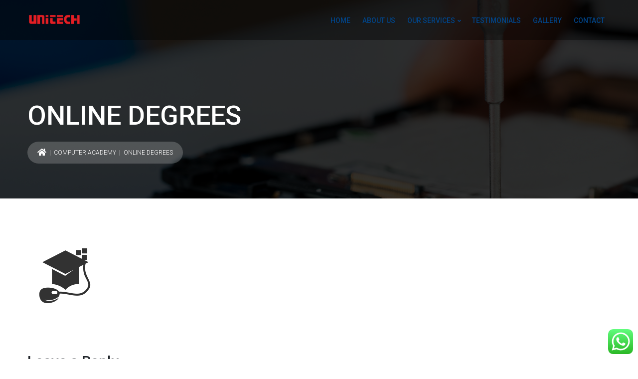

--- FILE ---
content_type: text/html; charset=UTF-8
request_url: https://unitechindia.com/computer-academy/online-degrees/
body_size: 13936
content:

<!DOCTYPE html>
<html dir="ltr" lang="en-US" prefix="og: https://ogp.me/ns#" class="no-js">
<head>
<meta charset="UTF-8">
<meta name="viewport" content="width=device-width, initial-scale=1, maximum-scale=1">
<link rel="profile" href="https://gmpg.org/xfn/11">
<link rel="pingback" href="https://unitechindia.com/xmlrpc.php">
<title>ONLINE DEGREES | Unitech - Best Computer House of Odisha</title>
	<style>img:is([sizes="auto" i], [sizes^="auto," i]) { contain-intrinsic-size: 3000px 1500px }</style>
	
		<!-- All in One SEO 4.8.7 - aioseo.com -->
	<meta name="robots" content="max-image-preview:large" />
	<link rel="canonical" href="https://unitechindia.com/computer-academy/online-degrees/" />
	<meta name="generator" content="All in One SEO (AIOSEO) 4.8.7" />
		<meta property="og:locale" content="en_US" />
		<meta property="og:site_name" content="Unitech - Best Computer House of Odisha |" />
		<meta property="og:type" content="article" />
		<meta property="og:title" content="ONLINE DEGREES | Unitech - Best Computer House of Odisha" />
		<meta property="og:url" content="https://unitechindia.com/computer-academy/online-degrees/" />
		<meta property="article:published_time" content="2023-03-15T12:04:12+00:00" />
		<meta property="article:modified_time" content="2023-03-15T12:04:12+00:00" />
		<meta name="twitter:card" content="summary" />
		<meta name="twitter:title" content="ONLINE DEGREES | Unitech - Best Computer House of Odisha" />
		<script type="application/ld+json" class="aioseo-schema">
			{"@context":"https:\/\/schema.org","@graph":[{"@type":"BreadcrumbList","@id":"https:\/\/unitechindia.com\/computer-academy\/online-degrees\/#breadcrumblist","itemListElement":[{"@type":"ListItem","@id":"https:\/\/unitechindia.com#listItem","position":1,"name":"Home","item":"https:\/\/unitechindia.com","nextItem":{"@type":"ListItem","@id":"https:\/\/unitechindia.com\/computer-academy\/online-degrees\/#listItem","name":"ONLINE DEGREES"}},{"@type":"ListItem","@id":"https:\/\/unitechindia.com\/computer-academy\/online-degrees\/#listItem","position":2,"name":"ONLINE DEGREES","previousItem":{"@type":"ListItem","@id":"https:\/\/unitechindia.com#listItem","name":"Home"}}]},{"@type":"ItemPage","@id":"https:\/\/unitechindia.com\/computer-academy\/online-degrees\/#itempage","url":"https:\/\/unitechindia.com\/computer-academy\/online-degrees\/","name":"ONLINE DEGREES | Unitech - Best Computer House of Odisha","inLanguage":"en-US","isPartOf":{"@id":"https:\/\/unitechindia.com\/#website"},"breadcrumb":{"@id":"https:\/\/unitechindia.com\/computer-academy\/online-degrees\/#breadcrumblist"},"author":{"@id":"https:\/\/unitechindia.com\/author\/utd5jak7dmi\/#author"},"creator":{"@id":"https:\/\/unitechindia.com\/author\/utd5jak7dmi\/#author"},"datePublished":"2023-03-15T12:04:12+00:00","dateModified":"2023-03-15T12:04:12+00:00"},{"@type":"Organization","@id":"https:\/\/unitechindia.com\/#organization","name":"Unitech - Best Computer House of Odisha","url":"https:\/\/unitechindia.com\/"},{"@type":"Person","@id":"https:\/\/unitechindia.com\/author\/utd5jak7dmi\/#author","url":"https:\/\/unitechindia.com\/author\/utd5jak7dmi\/","name":"utd5jak7dmi","image":{"@type":"ImageObject","@id":"https:\/\/unitechindia.com\/computer-academy\/online-degrees\/#authorImage","url":"https:\/\/secure.gravatar.com\/avatar\/32ebe79748417712289f9c71c7a0cf95b6a685ce761a612e187a2b340d0087b6?s=96&d=mm&r=g","width":96,"height":96,"caption":"utd5jak7dmi"}},{"@type":"WebSite","@id":"https:\/\/unitechindia.com\/#website","url":"https:\/\/unitechindia.com\/","name":"Unitech - Best Computer House of Odisha","inLanguage":"en-US","publisher":{"@id":"https:\/\/unitechindia.com\/#organization"}}]}
		</script>
		<!-- All in One SEO -->

<link rel='dns-prefetch' href='//fonts.googleapis.com' />
<link rel='dns-prefetch' href='//use.fontawesome.com' />
<link rel="alternate" type="application/rss+xml" title="Unitech - Best Computer House of Odisha &raquo; Feed" href="https://unitechindia.com/feed/" />
<link rel="alternate" type="application/rss+xml" title="Unitech - Best Computer House of Odisha &raquo; Comments Feed" href="https://unitechindia.com/comments/feed/" />
<link rel="alternate" type="application/rss+xml" title="Unitech - Best Computer House of Odisha &raquo; ONLINE DEGREES Comments Feed" href="https://unitechindia.com/computer-academy/online-degrees/feed/" />
<script type="text/javascript">
/* <![CDATA[ */
window._wpemojiSettings = {"baseUrl":"https:\/\/s.w.org\/images\/core\/emoji\/16.0.1\/72x72\/","ext":".png","svgUrl":"https:\/\/s.w.org\/images\/core\/emoji\/16.0.1\/svg\/","svgExt":".svg","source":{"concatemoji":"https:\/\/unitechindia.com\/wp-includes\/js\/wp-emoji-release.min.js?ver=6.8.3"}};
/*! This file is auto-generated */
!function(s,n){var o,i,e;function c(e){try{var t={supportTests:e,timestamp:(new Date).valueOf()};sessionStorage.setItem(o,JSON.stringify(t))}catch(e){}}function p(e,t,n){e.clearRect(0,0,e.canvas.width,e.canvas.height),e.fillText(t,0,0);var t=new Uint32Array(e.getImageData(0,0,e.canvas.width,e.canvas.height).data),a=(e.clearRect(0,0,e.canvas.width,e.canvas.height),e.fillText(n,0,0),new Uint32Array(e.getImageData(0,0,e.canvas.width,e.canvas.height).data));return t.every(function(e,t){return e===a[t]})}function u(e,t){e.clearRect(0,0,e.canvas.width,e.canvas.height),e.fillText(t,0,0);for(var n=e.getImageData(16,16,1,1),a=0;a<n.data.length;a++)if(0!==n.data[a])return!1;return!0}function f(e,t,n,a){switch(t){case"flag":return n(e,"\ud83c\udff3\ufe0f\u200d\u26a7\ufe0f","\ud83c\udff3\ufe0f\u200b\u26a7\ufe0f")?!1:!n(e,"\ud83c\udde8\ud83c\uddf6","\ud83c\udde8\u200b\ud83c\uddf6")&&!n(e,"\ud83c\udff4\udb40\udc67\udb40\udc62\udb40\udc65\udb40\udc6e\udb40\udc67\udb40\udc7f","\ud83c\udff4\u200b\udb40\udc67\u200b\udb40\udc62\u200b\udb40\udc65\u200b\udb40\udc6e\u200b\udb40\udc67\u200b\udb40\udc7f");case"emoji":return!a(e,"\ud83e\udedf")}return!1}function g(e,t,n,a){var r="undefined"!=typeof WorkerGlobalScope&&self instanceof WorkerGlobalScope?new OffscreenCanvas(300,150):s.createElement("canvas"),o=r.getContext("2d",{willReadFrequently:!0}),i=(o.textBaseline="top",o.font="600 32px Arial",{});return e.forEach(function(e){i[e]=t(o,e,n,a)}),i}function t(e){var t=s.createElement("script");t.src=e,t.defer=!0,s.head.appendChild(t)}"undefined"!=typeof Promise&&(o="wpEmojiSettingsSupports",i=["flag","emoji"],n.supports={everything:!0,everythingExceptFlag:!0},e=new Promise(function(e){s.addEventListener("DOMContentLoaded",e,{once:!0})}),new Promise(function(t){var n=function(){try{var e=JSON.parse(sessionStorage.getItem(o));if("object"==typeof e&&"number"==typeof e.timestamp&&(new Date).valueOf()<e.timestamp+604800&&"object"==typeof e.supportTests)return e.supportTests}catch(e){}return null}();if(!n){if("undefined"!=typeof Worker&&"undefined"!=typeof OffscreenCanvas&&"undefined"!=typeof URL&&URL.createObjectURL&&"undefined"!=typeof Blob)try{var e="postMessage("+g.toString()+"("+[JSON.stringify(i),f.toString(),p.toString(),u.toString()].join(",")+"));",a=new Blob([e],{type:"text/javascript"}),r=new Worker(URL.createObjectURL(a),{name:"wpTestEmojiSupports"});return void(r.onmessage=function(e){c(n=e.data),r.terminate(),t(n)})}catch(e){}c(n=g(i,f,p,u))}t(n)}).then(function(e){for(var t in e)n.supports[t]=e[t],n.supports.everything=n.supports.everything&&n.supports[t],"flag"!==t&&(n.supports.everythingExceptFlag=n.supports.everythingExceptFlag&&n.supports[t]);n.supports.everythingExceptFlag=n.supports.everythingExceptFlag&&!n.supports.flag,n.DOMReady=!1,n.readyCallback=function(){n.DOMReady=!0}}).then(function(){return e}).then(function(){var e;n.supports.everything||(n.readyCallback(),(e=n.source||{}).concatemoji?t(e.concatemoji):e.wpemoji&&e.twemoji&&(t(e.twemoji),t(e.wpemoji)))}))}((window,document),window._wpemojiSettings);
/* ]]> */
</script>

<link rel='stylesheet' id='ht_ctc_main_css-css' href='https://unitechindia.com/wp-content/plugins/click-to-chat-for-whatsapp/new/inc/assets/css/main.css?ver=4.28' type='text/css' media='all' />
<style id='wp-emoji-styles-inline-css' type='text/css'>

	img.wp-smiley, img.emoji {
		display: inline !important;
		border: none !important;
		box-shadow: none !important;
		height: 1em !important;
		width: 1em !important;
		margin: 0 0.07em !important;
		vertical-align: -0.1em !important;
		background: none !important;
		padding: 0 !important;
	}
</style>
<link rel='stylesheet' id='wp-block-library-css' href='https://unitechindia.com/wp-includes/css/dist/block-library/style.min.css?ver=6.8.3' type='text/css' media='all' />
<style id='classic-theme-styles-inline-css' type='text/css'>
/*! This file is auto-generated */
.wp-block-button__link{color:#fff;background-color:#32373c;border-radius:9999px;box-shadow:none;text-decoration:none;padding:calc(.667em + 2px) calc(1.333em + 2px);font-size:1.125em}.wp-block-file__button{background:#32373c;color:#fff;text-decoration:none}
</style>
<style id='global-styles-inline-css' type='text/css'>
:root{--wp--preset--aspect-ratio--square: 1;--wp--preset--aspect-ratio--4-3: 4/3;--wp--preset--aspect-ratio--3-4: 3/4;--wp--preset--aspect-ratio--3-2: 3/2;--wp--preset--aspect-ratio--2-3: 2/3;--wp--preset--aspect-ratio--16-9: 16/9;--wp--preset--aspect-ratio--9-16: 9/16;--wp--preset--color--black: #000000;--wp--preset--color--cyan-bluish-gray: #abb8c3;--wp--preset--color--white: #ffffff;--wp--preset--color--pale-pink: #f78da7;--wp--preset--color--vivid-red: #cf2e2e;--wp--preset--color--luminous-vivid-orange: #ff6900;--wp--preset--color--luminous-vivid-amber: #fcb900;--wp--preset--color--light-green-cyan: #7bdcb5;--wp--preset--color--vivid-green-cyan: #00d084;--wp--preset--color--pale-cyan-blue: #8ed1fc;--wp--preset--color--vivid-cyan-blue: #0693e3;--wp--preset--color--vivid-purple: #9b51e0;--wp--preset--gradient--vivid-cyan-blue-to-vivid-purple: linear-gradient(135deg,rgba(6,147,227,1) 0%,rgb(155,81,224) 100%);--wp--preset--gradient--light-green-cyan-to-vivid-green-cyan: linear-gradient(135deg,rgb(122,220,180) 0%,rgb(0,208,130) 100%);--wp--preset--gradient--luminous-vivid-amber-to-luminous-vivid-orange: linear-gradient(135deg,rgba(252,185,0,1) 0%,rgba(255,105,0,1) 100%);--wp--preset--gradient--luminous-vivid-orange-to-vivid-red: linear-gradient(135deg,rgba(255,105,0,1) 0%,rgb(207,46,46) 100%);--wp--preset--gradient--very-light-gray-to-cyan-bluish-gray: linear-gradient(135deg,rgb(238,238,238) 0%,rgb(169,184,195) 100%);--wp--preset--gradient--cool-to-warm-spectrum: linear-gradient(135deg,rgb(74,234,220) 0%,rgb(151,120,209) 20%,rgb(207,42,186) 40%,rgb(238,44,130) 60%,rgb(251,105,98) 80%,rgb(254,248,76) 100%);--wp--preset--gradient--blush-light-purple: linear-gradient(135deg,rgb(255,206,236) 0%,rgb(152,150,240) 100%);--wp--preset--gradient--blush-bordeaux: linear-gradient(135deg,rgb(254,205,165) 0%,rgb(254,45,45) 50%,rgb(107,0,62) 100%);--wp--preset--gradient--luminous-dusk: linear-gradient(135deg,rgb(255,203,112) 0%,rgb(199,81,192) 50%,rgb(65,88,208) 100%);--wp--preset--gradient--pale-ocean: linear-gradient(135deg,rgb(255,245,203) 0%,rgb(182,227,212) 50%,rgb(51,167,181) 100%);--wp--preset--gradient--electric-grass: linear-gradient(135deg,rgb(202,248,128) 0%,rgb(113,206,126) 100%);--wp--preset--gradient--midnight: linear-gradient(135deg,rgb(2,3,129) 0%,rgb(40,116,252) 100%);--wp--preset--font-size--small: 13px;--wp--preset--font-size--medium: 20px;--wp--preset--font-size--large: 36px;--wp--preset--font-size--x-large: 42px;--wp--preset--spacing--20: 0.44rem;--wp--preset--spacing--30: 0.67rem;--wp--preset--spacing--40: 1rem;--wp--preset--spacing--50: 1.5rem;--wp--preset--spacing--60: 2.25rem;--wp--preset--spacing--70: 3.38rem;--wp--preset--spacing--80: 5.06rem;--wp--preset--shadow--natural: 6px 6px 9px rgba(0, 0, 0, 0.2);--wp--preset--shadow--deep: 12px 12px 50px rgba(0, 0, 0, 0.4);--wp--preset--shadow--sharp: 6px 6px 0px rgba(0, 0, 0, 0.2);--wp--preset--shadow--outlined: 6px 6px 0px -3px rgba(255, 255, 255, 1), 6px 6px rgba(0, 0, 0, 1);--wp--preset--shadow--crisp: 6px 6px 0px rgba(0, 0, 0, 1);}:where(.is-layout-flex){gap: 0.5em;}:where(.is-layout-grid){gap: 0.5em;}body .is-layout-flex{display: flex;}.is-layout-flex{flex-wrap: wrap;align-items: center;}.is-layout-flex > :is(*, div){margin: 0;}body .is-layout-grid{display: grid;}.is-layout-grid > :is(*, div){margin: 0;}:where(.wp-block-columns.is-layout-flex){gap: 2em;}:where(.wp-block-columns.is-layout-grid){gap: 2em;}:where(.wp-block-post-template.is-layout-flex){gap: 1.25em;}:where(.wp-block-post-template.is-layout-grid){gap: 1.25em;}.has-black-color{color: var(--wp--preset--color--black) !important;}.has-cyan-bluish-gray-color{color: var(--wp--preset--color--cyan-bluish-gray) !important;}.has-white-color{color: var(--wp--preset--color--white) !important;}.has-pale-pink-color{color: var(--wp--preset--color--pale-pink) !important;}.has-vivid-red-color{color: var(--wp--preset--color--vivid-red) !important;}.has-luminous-vivid-orange-color{color: var(--wp--preset--color--luminous-vivid-orange) !important;}.has-luminous-vivid-amber-color{color: var(--wp--preset--color--luminous-vivid-amber) !important;}.has-light-green-cyan-color{color: var(--wp--preset--color--light-green-cyan) !important;}.has-vivid-green-cyan-color{color: var(--wp--preset--color--vivid-green-cyan) !important;}.has-pale-cyan-blue-color{color: var(--wp--preset--color--pale-cyan-blue) !important;}.has-vivid-cyan-blue-color{color: var(--wp--preset--color--vivid-cyan-blue) !important;}.has-vivid-purple-color{color: var(--wp--preset--color--vivid-purple) !important;}.has-black-background-color{background-color: var(--wp--preset--color--black) !important;}.has-cyan-bluish-gray-background-color{background-color: var(--wp--preset--color--cyan-bluish-gray) !important;}.has-white-background-color{background-color: var(--wp--preset--color--white) !important;}.has-pale-pink-background-color{background-color: var(--wp--preset--color--pale-pink) !important;}.has-vivid-red-background-color{background-color: var(--wp--preset--color--vivid-red) !important;}.has-luminous-vivid-orange-background-color{background-color: var(--wp--preset--color--luminous-vivid-orange) !important;}.has-luminous-vivid-amber-background-color{background-color: var(--wp--preset--color--luminous-vivid-amber) !important;}.has-light-green-cyan-background-color{background-color: var(--wp--preset--color--light-green-cyan) !important;}.has-vivid-green-cyan-background-color{background-color: var(--wp--preset--color--vivid-green-cyan) !important;}.has-pale-cyan-blue-background-color{background-color: var(--wp--preset--color--pale-cyan-blue) !important;}.has-vivid-cyan-blue-background-color{background-color: var(--wp--preset--color--vivid-cyan-blue) !important;}.has-vivid-purple-background-color{background-color: var(--wp--preset--color--vivid-purple) !important;}.has-black-border-color{border-color: var(--wp--preset--color--black) !important;}.has-cyan-bluish-gray-border-color{border-color: var(--wp--preset--color--cyan-bluish-gray) !important;}.has-white-border-color{border-color: var(--wp--preset--color--white) !important;}.has-pale-pink-border-color{border-color: var(--wp--preset--color--pale-pink) !important;}.has-vivid-red-border-color{border-color: var(--wp--preset--color--vivid-red) !important;}.has-luminous-vivid-orange-border-color{border-color: var(--wp--preset--color--luminous-vivid-orange) !important;}.has-luminous-vivid-amber-border-color{border-color: var(--wp--preset--color--luminous-vivid-amber) !important;}.has-light-green-cyan-border-color{border-color: var(--wp--preset--color--light-green-cyan) !important;}.has-vivid-green-cyan-border-color{border-color: var(--wp--preset--color--vivid-green-cyan) !important;}.has-pale-cyan-blue-border-color{border-color: var(--wp--preset--color--pale-cyan-blue) !important;}.has-vivid-cyan-blue-border-color{border-color: var(--wp--preset--color--vivid-cyan-blue) !important;}.has-vivid-purple-border-color{border-color: var(--wp--preset--color--vivid-purple) !important;}.has-vivid-cyan-blue-to-vivid-purple-gradient-background{background: var(--wp--preset--gradient--vivid-cyan-blue-to-vivid-purple) !important;}.has-light-green-cyan-to-vivid-green-cyan-gradient-background{background: var(--wp--preset--gradient--light-green-cyan-to-vivid-green-cyan) !important;}.has-luminous-vivid-amber-to-luminous-vivid-orange-gradient-background{background: var(--wp--preset--gradient--luminous-vivid-amber-to-luminous-vivid-orange) !important;}.has-luminous-vivid-orange-to-vivid-red-gradient-background{background: var(--wp--preset--gradient--luminous-vivid-orange-to-vivid-red) !important;}.has-very-light-gray-to-cyan-bluish-gray-gradient-background{background: var(--wp--preset--gradient--very-light-gray-to-cyan-bluish-gray) !important;}.has-cool-to-warm-spectrum-gradient-background{background: var(--wp--preset--gradient--cool-to-warm-spectrum) !important;}.has-blush-light-purple-gradient-background{background: var(--wp--preset--gradient--blush-light-purple) !important;}.has-blush-bordeaux-gradient-background{background: var(--wp--preset--gradient--blush-bordeaux) !important;}.has-luminous-dusk-gradient-background{background: var(--wp--preset--gradient--luminous-dusk) !important;}.has-pale-ocean-gradient-background{background: var(--wp--preset--gradient--pale-ocean) !important;}.has-electric-grass-gradient-background{background: var(--wp--preset--gradient--electric-grass) !important;}.has-midnight-gradient-background{background: var(--wp--preset--gradient--midnight) !important;}.has-small-font-size{font-size: var(--wp--preset--font-size--small) !important;}.has-medium-font-size{font-size: var(--wp--preset--font-size--medium) !important;}.has-large-font-size{font-size: var(--wp--preset--font-size--large) !important;}.has-x-large-font-size{font-size: var(--wp--preset--font-size--x-large) !important;}
:where(.wp-block-post-template.is-layout-flex){gap: 1.25em;}:where(.wp-block-post-template.is-layout-grid){gap: 1.25em;}
:where(.wp-block-columns.is-layout-flex){gap: 2em;}:where(.wp-block-columns.is-layout-grid){gap: 2em;}
:root :where(.wp-block-pullquote){font-size: 1.5em;line-height: 1.6;}
</style>
<link rel='stylesheet' id='contact-form-7-css' href='https://unitechindia.com/wp-content/plugins/contact-form-7/includes/css/styles.css?ver=5.6.2' type='text/css' media='all' />
<link rel='stylesheet' id='kswr-front-icons-css' href='https://unitechindia.com/wp-content/plugins/kaswara_bk/assets/font-icon/icons.css?ver=6.8.3' type='text/css' media='all' />
<link rel='stylesheet' id='kswr-front-style-css' href='https://unitechindia.com/wp-content/plugins/kaswara_bk/front/assets/css/style.css?ver=6.8.3' type='text/css' media='all' />
<link rel='stylesheet' id='autofont-icons-set-css' href='https://unitechindia.com/wp-content/plugins/font-icons-loader/fonts/autofont/style.css?ver=6.8.3' type='text/css' media='all' />
<link rel='stylesheet' id='buildfont-icons-set-css' href='https://unitechindia.com/wp-content/plugins/font-icons-loader/fonts/buildfont/style.css?ver=6.8.3' type='text/css' media='all' />
<link rel='stylesheet' id='elegant-icons-icons-set-css' href='https://unitechindia.com/wp-content/plugins/font-icons-loader/fonts/elegant-icons/style.css?ver=6.8.3' type='text/css' media='all' />
<link rel='stylesheet' id='finicon-icons-set-css' href='https://unitechindia.com/wp-content/plugins/font-icons-loader/fonts/finicon/style.css?ver=6.8.3' type='text/css' media='all' />
<link rel='stylesheet' id='medicon-icons-set-css' href='https://unitechindia.com/wp-content/plugins/font-icons-loader/fonts/medicon/style.css?ver=6.8.3' type='text/css' media='all' />
<link rel='stylesheet' id='securicon-icons-set-css' href='https://unitechindia.com/wp-content/plugins/font-icons-loader/fonts/securicon/style.css?ver=6.8.3' type='text/css' media='all' />
<link rel='stylesheet' id='theme-fonts-icons-set-css' href='https://unitechindia.com/wp-content/plugins/font-icons-loader/fonts/theme-fonts/style.css?ver=6.8.3' type='text/css' media='all' />
<link rel='stylesheet' id='rs-plugin-settings-css' href='https://unitechindia.com/wp-content/plugins/revslider/public/assets/css/rs6.css?ver=6.2.23' type='text/css' media='all' />
<style id='rs-plugin-settings-inline-css' type='text/css'>
#rs-demo-id {}
</style>
<link rel='stylesheet' id='style-css' href='https://unitechindia.com/wp-content/themes/fixar-child/style.css?ver=6.8.3' type='text/css' media='all' />
<link rel='stylesheet' id='fixar-css' href='https://unitechindia.com/wp-content/themes/fixar/style.css?ver=6.8.3' type='text/css' media='all' />
<link rel='stylesheet' id='fixar-style-css' href='https://unitechindia.com/wp-content/themes/fixar-child/style.css?ver=6.8.3' type='text/css' media='all' />
<link rel='stylesheet' id='fixar-responsive-css' href='https://unitechindia.com/wp-content/themes/fixar/css/responsive.css?ver=6.8.3' type='text/css' media='all' />
<link rel='stylesheet' id='fixar-fonts-css' href='https://fonts.googleapis.com/css?family=Source+Sans+Pro%3A300%2C400%2C500%2C600%2C700%7CRoboto%3A300%2C400%2C500%2C700%2C900%7CRaleway%3A300%2C400%2C500%2C700%2C900%7CRoboto&#038;subset=latin%2Clatin-ext' type='text/css' media='all' />
<link rel='stylesheet' id='bootstrap-css' href='https://unitechindia.com/wp-content/themes/fixar/assets/bootstrap/css/bootstrap.css?ver=6.8.3' type='text/css' media='all' />
<link rel='stylesheet' id='fixar-global-css' href='https://unitechindia.com/wp-content/themes/fixar/css/global.css?ver=6.8.3' type='text/css' media='all' />
<link rel='stylesheet' id='font-awesome-css' href='https://unitechindia.com/wp-content/themes/fixar/fonts/font-awesome/css/font-awesome.css?ver=6.8.3' type='text/css' media='all' />
<link rel='stylesheet' id='fancybox-css' href='https://unitechindia.com/wp-content/themes/fixar/assets/fancybox/fancybox.css?ver=6.8.3' type='text/css' media='all' />
<link rel='stylesheet' id='owl-css' href='https://unitechindia.com/wp-content/themes/fixar/assets/owl/owl.css?ver=6.8.3' type='text/css' media='all' />
<link rel='stylesheet' id='bxslider-css' href='https://unitechindia.com/wp-content/themes/fixar/assets/bxslider/bxslider.css?ver=6.8.3' type='text/css' media='all' />
<link rel='stylesheet' id='flexslider-css' href='https://unitechindia.com/wp-content/plugins/js_composer/assets/lib/bower/flexslider/flexslider.min.css?ver=6.4.0' type='text/css' media='all' />
<link rel='stylesheet' id='slabText-css' href='https://unitechindia.com/wp-content/themes/fixar/assets/slabText/css/slabtext.css?ver=6.8.3' type='text/css' media='all' />
<link rel='stylesheet' id='og-grid-css' href='https://unitechindia.com/wp-content/themes/fixar/assets/og-grid/og-grid.css?ver=6.8.3' type='text/css' media='all' />
<link rel='stylesheet' id='animsition-css' href='https://unitechindia.com/wp-content/themes/fixar/assets/animsition/animsition.css?ver=6.8.3' type='text/css' media='all' />
<link rel='stylesheet' id='easydropdown-css' href='https://unitechindia.com/wp-content/themes/fixar/assets/easydropdown/css/easydropdown.metro.css?ver=6.8.3' type='text/css' media='all' />
<link rel='stylesheet' id='bxSlider-css' href='https://unitechindia.com/wp-content/themes/fixar/assets/bxslider/bxslider.css?ver=6.8.3' type='text/css' media='all' />
<link rel='stylesheet' id='fixar-header-css' href='https://unitechindia.com/wp-content/themes/fixar/assets/header/header.css?ver=6.8.3' type='text/css' media='all' />
<link rel='stylesheet' id='fixar-header-yamm-css' href='https://unitechindia.com/wp-content/themes/fixar/assets/header/yamm.css?ver=6.8.3' type='text/css' media='all' />
<link rel='stylesheet' id='fixar-dynamic-styles-css' href='https://unitechindia.com/wp-admin/admin-ajax.php?action=dynamic_styles&#038;pageID=16498&#038;ver=6.8.3' type='text/css' media='all' />
<link rel='stylesheet' id='font-awesome-official-css' href='https://use.fontawesome.com/releases/v5.14.0/css/all.css' type='text/css' media='all' integrity="sha384-HzLeBuhoNPvSl5KYnjx0BT+WB0QEEqLprO+NBkkk5gbc67FTaL7XIGa2w1L0Xbgc" crossorigin="anonymous" />
<link rel='stylesheet' id='font-awesome-official-v4shim-css' href='https://use.fontawesome.com/releases/v5.14.0/css/v4-shims.css' type='text/css' media='all' integrity="sha384-9aKO2QU3KETrRCCXFbhLK16iRd15nC+OYEmpVb54jY8/CEXz/GVRsnM73wcbYw+m" crossorigin="anonymous" />
<style id='font-awesome-official-v4shim-inline-css' type='text/css'>
@font-face {
font-family: "FontAwesome";
font-display: block;
src: url("https://use.fontawesome.com/releases/v5.14.0/webfonts/fa-brands-400.eot"),
		url("https://use.fontawesome.com/releases/v5.14.0/webfonts/fa-brands-400.eot?#iefix") format("embedded-opentype"),
		url("https://use.fontawesome.com/releases/v5.14.0/webfonts/fa-brands-400.woff2") format("woff2"),
		url("https://use.fontawesome.com/releases/v5.14.0/webfonts/fa-brands-400.woff") format("woff"),
		url("https://use.fontawesome.com/releases/v5.14.0/webfonts/fa-brands-400.ttf") format("truetype"),
		url("https://use.fontawesome.com/releases/v5.14.0/webfonts/fa-brands-400.svg#fontawesome") format("svg");
}

@font-face {
font-family: "FontAwesome";
font-display: block;
src: url("https://use.fontawesome.com/releases/v5.14.0/webfonts/fa-solid-900.eot"),
		url("https://use.fontawesome.com/releases/v5.14.0/webfonts/fa-solid-900.eot?#iefix") format("embedded-opentype"),
		url("https://use.fontawesome.com/releases/v5.14.0/webfonts/fa-solid-900.woff2") format("woff2"),
		url("https://use.fontawesome.com/releases/v5.14.0/webfonts/fa-solid-900.woff") format("woff"),
		url("https://use.fontawesome.com/releases/v5.14.0/webfonts/fa-solid-900.ttf") format("truetype"),
		url("https://use.fontawesome.com/releases/v5.14.0/webfonts/fa-solid-900.svg#fontawesome") format("svg");
}

@font-face {
font-family: "FontAwesome";
font-display: block;
src: url("https://use.fontawesome.com/releases/v5.14.0/webfonts/fa-regular-400.eot"),
		url("https://use.fontawesome.com/releases/v5.14.0/webfonts/fa-regular-400.eot?#iefix") format("embedded-opentype"),
		url("https://use.fontawesome.com/releases/v5.14.0/webfonts/fa-regular-400.woff2") format("woff2"),
		url("https://use.fontawesome.com/releases/v5.14.0/webfonts/fa-regular-400.woff") format("woff"),
		url("https://use.fontawesome.com/releases/v5.14.0/webfonts/fa-regular-400.ttf") format("truetype"),
		url("https://use.fontawesome.com/releases/v5.14.0/webfonts/fa-regular-400.svg#fontawesome") format("svg");
unicode-range: U+F004-F005,U+F007,U+F017,U+F022,U+F024,U+F02E,U+F03E,U+F044,U+F057-F059,U+F06E,U+F070,U+F075,U+F07B-F07C,U+F080,U+F086,U+F089,U+F094,U+F09D,U+F0A0,U+F0A4-F0A7,U+F0C5,U+F0C7-F0C8,U+F0E0,U+F0EB,U+F0F3,U+F0F8,U+F0FE,U+F111,U+F118-F11A,U+F11C,U+F133,U+F144,U+F146,U+F14A,U+F14D-F14E,U+F150-F152,U+F15B-F15C,U+F164-F165,U+F185-F186,U+F191-F192,U+F1AD,U+F1C1-F1C9,U+F1CD,U+F1D8,U+F1E3,U+F1EA,U+F1F6,U+F1F9,U+F20A,U+F247-F249,U+F24D,U+F254-F25B,U+F25D,U+F267,U+F271-F274,U+F279,U+F28B,U+F28D,U+F2B5-F2B6,U+F2B9,U+F2BB,U+F2BD,U+F2C1-F2C2,U+F2D0,U+F2D2,U+F2DC,U+F2ED,U+F328,U+F358-F35B,U+F3A5,U+F3D1,U+F410,U+F4AD;
}
</style>
<script type="text/javascript" src="https://unitechindia.com/wp-includes/js/jquery/jquery.min.js?ver=3.7.1" id="jquery-core-js"></script>
<script type="text/javascript" src="https://unitechindia.com/wp-includes/js/jquery/jquery-migrate.min.js?ver=3.4.1" id="jquery-migrate-js"></script>
<script type="text/javascript" src="https://unitechindia.com/wp-content/plugins/kaswara_bk/front/assets/js/script.js?ver=6.8.3" id="kswr-front-script-js"></script>
<script type="text/javascript" src="https://unitechindia.com/wp-content/plugins/revslider/public/assets/js/rbtools.min.js?ver=6.2.23" id="tp-tools-js"></script>
<script type="text/javascript" src="https://unitechindia.com/wp-content/plugins/revslider/public/assets/js/rs6.min.js?ver=6.2.23" id="revmin-js"></script>
<script type="text/javascript" src="https://unitechindia.com/wp-content/themes/fixar/assets/animsition/animsition.js?ver=1.0" id="animsition-js"></script>
<script type="text/javascript" src="https://unitechindia.com/wp-content/themes/fixar/assets/bootstrap/js/bootstrap.js?ver=6.8.3" id="bootstrap-js"></script>
<script type="text/javascript" src="https://unitechindia.com/wp-content/themes/fixar/assets/cssua/cssua.js?ver=1.0" id="cssua-js"></script>
<script type="text/javascript" src="https://unitechindia.com/wp-content/themes/fixar/assets/waypoints/waypoints.js?ver=1.0" id="waypoints-js"></script>
<script type="text/javascript" src="https://unitechindia.com/wp-content/themes/fixar/assets/modernizr/modernizr.js?ver=1.0" id="modernizr-js"></script>
<script type="text/javascript" src="https://unitechindia.com/wp-content/themes/fixar/assets/easypiechart/easypiechart.js?ver=1.0" id="easypiechart-js"></script>
<script type="text/javascript" src="https://unitechindia.com/wp-content/themes/fixar/assets/jarallax/jarallax.js?ver=1.0" id="jarallax-js"></script>
<script type="text/javascript" src="https://unitechindia.com/wp-content/themes/fixar/assets/owl/owl.js?ver=1.0" id="owl-js"></script>
<script type="text/javascript" src="https://unitechindia.com/wp-content/themes/fixar/assets/cd-pricing/cd-pricing.js?ver=1.0" id="cd-pricing-js"></script>
<script type="text/javascript" src="https://unitechindia.com/wp-content/themes/fixar/assets/wow/wow.js?ver=1.0" id="wow-js"></script>
<script type="text/javascript" src="https://unitechindia.com/wp-content/themes/fixar/assets/sticky-kit/sticky-kit.js?ver=1.0" id="sticky-kit-js"></script>
<script type="text/javascript" src="https://unitechindia.com/wp-content/themes/fixar/assets/scrollie/scrollie.js?ver=1.0" id="scrollie-js"></script>
<script type="text/javascript" src="https://unitechindia.com/wp-content/themes/fixar/assets/scrollie/scrollie.js?ver=1.0" id="bxslider-js"></script>
<script type="text/javascript" src="https://unitechindia.com/wp-content/themes/fixar/assets/easydropdown/js/jquery.easydropdown.js?ver=1.0" id="easydropdown-js"></script>
<script type="text/javascript" src="https://unitechindia.com/wp-content/themes/fixar/assets/fancybox/fancybox.js?ver=1.0" id="fancybox-js"></script>
<script type="text/javascript" src="https://unitechindia.com/wp-content/themes/fixar/assets/bxslider/bxslider.js?ver=1.0" id="bxSlider-js"></script>
<script type="text/javascript" src="https://unitechindia.com/wp-content/themes/fixar/assets/og-grid/og-grid.js?ver=1.0" id="og-grid-js"></script>
<script type="text/javascript" src="https://unitechindia.com/wp-content/themes/fixar/assets/header/slidebar.js?ver=1.0" id="fixar-slidebar-js"></script>
<link rel="https://api.w.org/" href="https://unitechindia.com/wp-json/" /><link rel="alternate" title="JSON" type="application/json" href="https://unitechindia.com/wp-json/wp/v2/media/16498" /><link rel="EditURI" type="application/rsd+xml" title="RSD" href="https://unitechindia.com/xmlrpc.php?rsd" />
<meta name="generator" content="WordPress 6.8.3" />
<link rel='shortlink' href='https://unitechindia.com/?p=16498' />
<link rel="alternate" title="oEmbed (JSON)" type="application/json+oembed" href="https://unitechindia.com/wp-json/oembed/1.0/embed?url=https%3A%2F%2Funitechindia.com%2Fcomputer-academy%2Fonline-degrees%2F" />
<link rel="alternate" title="oEmbed (XML)" type="text/xml+oembed" href="https://unitechindia.com/wp-json/oembed/1.0/embed?url=https%3A%2F%2Funitechindia.com%2Fcomputer-academy%2Fonline-degrees%2F&#038;format=xml" />
<style type="text/css" media="screen"></style>
<style type="text/css" media="screen" data-type="ms-style"></style>
<script type="text/javascript"></script>
<meta name="generator" content="Powered by WPBakery Page Builder - drag and drop page builder for WordPress."/>
<meta name="generator" content="Powered by Slider Revolution 6.2.23 - responsive, Mobile-Friendly Slider Plugin for WordPress with comfortable drag and drop interface." />
<link rel="icon" href="https://unitechindia.com/wp-content/uploads/2021/09/favicon-65x65.png" sizes="32x32" />
<link rel="icon" href="https://unitechindia.com/wp-content/uploads/2021/09/favicon.png" sizes="192x192" />
<link rel="apple-touch-icon" href="https://unitechindia.com/wp-content/uploads/2021/09/favicon.png" />
<meta name="msapplication-TileImage" content="https://unitechindia.com/wp-content/uploads/2021/09/favicon.png" />
<script type="text/javascript">function setREVStartSize(e){
			//window.requestAnimationFrame(function() {				 
				window.RSIW = window.RSIW===undefined ? window.innerWidth : window.RSIW;	
				window.RSIH = window.RSIH===undefined ? window.innerHeight : window.RSIH;	
				try {								
					var pw = document.getElementById(e.c).parentNode.offsetWidth,
						newh;
					pw = pw===0 || isNaN(pw) ? window.RSIW : pw;
					e.tabw = e.tabw===undefined ? 0 : parseInt(e.tabw);
					e.thumbw = e.thumbw===undefined ? 0 : parseInt(e.thumbw);
					e.tabh = e.tabh===undefined ? 0 : parseInt(e.tabh);
					e.thumbh = e.thumbh===undefined ? 0 : parseInt(e.thumbh);
					e.tabhide = e.tabhide===undefined ? 0 : parseInt(e.tabhide);
					e.thumbhide = e.thumbhide===undefined ? 0 : parseInt(e.thumbhide);
					e.mh = e.mh===undefined || e.mh=="" || e.mh==="auto" ? 0 : parseInt(e.mh,0);		
					if(e.layout==="fullscreen" || e.l==="fullscreen") 						
						newh = Math.max(e.mh,window.RSIH);					
					else{					
						e.gw = Array.isArray(e.gw) ? e.gw : [e.gw];
						for (var i in e.rl) if (e.gw[i]===undefined || e.gw[i]===0) e.gw[i] = e.gw[i-1];					
						e.gh = e.el===undefined || e.el==="" || (Array.isArray(e.el) && e.el.length==0)? e.gh : e.el;
						e.gh = Array.isArray(e.gh) ? e.gh : [e.gh];
						for (var i in e.rl) if (e.gh[i]===undefined || e.gh[i]===0) e.gh[i] = e.gh[i-1];
											
						var nl = new Array(e.rl.length),
							ix = 0,						
							sl;					
						e.tabw = e.tabhide>=pw ? 0 : e.tabw;
						e.thumbw = e.thumbhide>=pw ? 0 : e.thumbw;
						e.tabh = e.tabhide>=pw ? 0 : e.tabh;
						e.thumbh = e.thumbhide>=pw ? 0 : e.thumbh;					
						for (var i in e.rl) nl[i] = e.rl[i]<window.RSIW ? 0 : e.rl[i];
						sl = nl[0];									
						for (var i in nl) if (sl>nl[i] && nl[i]>0) { sl = nl[i]; ix=i;}															
						var m = pw>(e.gw[ix]+e.tabw+e.thumbw) ? 1 : (pw-(e.tabw+e.thumbw)) / (e.gw[ix]);					
						newh =  (e.gh[ix] * m) + (e.tabh + e.thumbh);
					}				
					if(window.rs_init_css===undefined) window.rs_init_css = document.head.appendChild(document.createElement("style"));					
					document.getElementById(e.c).height = newh+"px";
					window.rs_init_css.innerHTML += "#"+e.c+"_wrapper { height: "+newh+"px }";				
				} catch(e){
					console.log("Failure at Presize of Slider:" + e)
				}					   
			//});
		  };</script>
<noscript><style> .wpb_animate_when_almost_visible { opacity: 1; }</style></noscript></head>

<body data-rsssl=1 class="attachment wp-singular attachment-template-default attachmentid-16498 attachment-png wp-theme-fixar wp-child-theme-fixar-child disable-gradient wpb-js-composer js-comp-ver-6.4.0 vc_responsive"  data-scrolling-animations="true" >
    
 

    
    

        

<div   class="layout-theme   tmpl-plugins-activated   animated-css page-layout-normal woo-layout-default blog-layout-classic" >

	<div data-off-canvas="slidebar-5 left overlay" class="mobile-slidebar-menu">
		<button class="menu-mobile-button visible-xs-block js-toggle-mobile-slidebar toggle-menu-button">
			<span class="toggle-menu-button-icon"><span></span> <span></span> <span></span> <span></span>
				<span></span> <span></span></span>
		</button>
		<ul id="menu-fixar-main" class="yamm main-menu nav navbar-nav"><li id="menu-item-16480" class="menu-item menu-item-type-post_type menu-item-object-page menu-item-16480 dropdown"><a href="https://unitechindia.com/home/">HOME</a><span class="menu-parent-link"></span></li>
<li id="menu-item-14162" class="menu-item menu-item-type-post_type menu-item-object-page menu-item-home menu-item-14162 dropdown"><a href="https://unitechindia.com/">ABOUT US</a><span class="menu-parent-link"></span></li>
<li id="menu-item-7672" class="menu-item menu-item-type-post_type menu-item-object-page menu-item-has-children menu-item-7672 dropdown"><a href="https://unitechindia.com/all-services/">OUR SERVICES</a><span class="menu-parent-link"></span>
<ul class="dropdown-menu">
	<li id="menu-item-15423" class="menu-item menu-item-type-post_type menu-item-object-page menu-item-15423 dropdown"><a href="https://unitechindia.com/laptop-computer/">Laptop &#038; Computer</a></li>
	<li id="menu-item-15422" class="menu-item menu-item-type-post_type menu-item-object-page menu-item-15422 dropdown"><a href="https://unitechindia.com/computer-hardware/">Computer Hardware</a></li>
	<li id="menu-item-15420" class="menu-item menu-item-type-post_type menu-item-object-page menu-item-15420 dropdown"><a href="https://unitechindia.com/printer-scanner-and-office-automation/">Printer, Scanner &#038; Office Automation</a></li>
	<li id="menu-item-15419" class="menu-item menu-item-type-post_type menu-item-object-page menu-item-15419 dropdown"><a href="https://unitechindia.com/computer-academy/">Computer Academy</a></li>
	<li id="menu-item-15421" class="menu-item menu-item-type-post_type menu-item-object-page menu-item-15421 dropdown"><a href="https://unitechindia.com/cctv-house/">CCTV House</a></li>
	<li id="menu-item-15418" class="menu-item menu-item-type-post_type menu-item-object-page menu-item-15418 dropdown"><a href="https://unitechindia.com/computer-and-mobile-repair/">Computer &#038; Mobile Repair</a></li>
</ul>
</li>
<li id="menu-item-16395" class="menu-item menu-item-type-custom menu-item-object-custom menu-item-16395 dropdown"><a href="https://www.google.co.in/search?q=unitech+rourkela&#038;ie=UTF-8&#038;oe=UTF-8&#038;hl=en-in&#038;client=safari#wptab=s:H4sIAAAAAAAAAONgVuLWT9c3LEk3tsgyznnE6M4t8PLHPWEpu0lrTl5jtODiCs7IL3fNK8ksqRTS4mKDshS4-KWQ9WkwSPFyIQvw7GLi98lPTswJyM8MSi3LTC0vXsQqUZqXWZKanKFQlF9alJ2ak6hQBJECAJGMABuGAAAA">TESTIMONIALS</a><span class="menu-parent-link"></span></li>
<li id="menu-item-16341" class="menu-item menu-item-type-custom menu-item-object-custom menu-item-16341 dropdown"><a href="https://www.instagram.com/unitechrourkelabbsr/">GALLERY</a><span class="menu-parent-link"></span></li>
<li id="menu-item-3234" class="menu-item menu-item-type-post_type menu-item-object-page menu-item-3234 dropdown"><a href="https://unitechindia.com/contact/">CONTACT</a><span class="menu-parent-link"></span></li>
</ul>	</div>
	





	<header class="header

    
        header-normal-width
         navbar-fixed-top
        navbar-sticky-top
                       
                   
                   
		header-background-trans-black-rgba04
	        header-color-white
        header-logo-white
	
        header-navibox-1-left        header-navibox-2-right        header-navibox-3-right        header-navibox-4-right
						 

	header1--trans-black--menu-marker-arrow-normal--1--disable---1
       ">
		<div class="container container-boxed-width">
					<nav id="nav" class="navbar">
				<div class="container ">
					<div class="header-navibox-1">
						<button class="menu-mobile-button visible-xs-block js-toggle-mobile-slidebar toggle-menu-button ">
							<span class="toggle-menu-button-icon"><span></span> <span></span> <span></span> <span></span>
								<span></span> <span></span></span>
						</button>
						<a class="navbar-brand scroll" href="https://unitechindia.com/" >
															<img class="normal-logo"
								     src="https://unitechindia.com/wp-content/uploads/2021/09/unitech-logo-new.png"
								     alt=""/>
																						<img class="scroll-logo hidden-xs"
								     src="https://unitechindia.com/wp-content/uploads/2021/09/unitech-logo-new.png"
								     alt=""/>
													</a>
											</div>
										<div class="header-navibox-3">
                        
                                                
                        
						<ul class="nav navbar-nav hidden-xs">

							
							
						</ul>
                        
                        
                        
					</div>
										<div class="header-navibox-2">
						<ul id="menu-fixar-main-1" class="yamm main-menu nav navbar-nav  menu-marker-arrow"><li class="menu-item menu-item-type-post_type menu-item-object-page menu-item-16480 dropdown"><a href="https://unitechindia.com/home/">HOME</a><span class="menu-parent-link"></span></li>
<li class="menu-item menu-item-type-post_type menu-item-object-page menu-item-home menu-item-14162 dropdown"><a href="https://unitechindia.com/">ABOUT US</a><span class="menu-parent-link"></span></li>
<li class="menu-item menu-item-type-post_type menu-item-object-page menu-item-has-children menu-item-7672 dropdown"><a href="https://unitechindia.com/all-services/">OUR SERVICES</a><span class="menu-parent-link"></span>
<ul class="dropdown-menu">
	<li class="menu-item menu-item-type-post_type menu-item-object-page menu-item-15423 dropdown"><a href="https://unitechindia.com/laptop-computer/">Laptop &#038; Computer</a></li>
	<li class="menu-item menu-item-type-post_type menu-item-object-page menu-item-15422 dropdown"><a href="https://unitechindia.com/computer-hardware/">Computer Hardware</a></li>
	<li class="menu-item menu-item-type-post_type menu-item-object-page menu-item-15420 dropdown"><a href="https://unitechindia.com/printer-scanner-and-office-automation/">Printer, Scanner &#038; Office Automation</a></li>
	<li class="menu-item menu-item-type-post_type menu-item-object-page menu-item-15419 dropdown"><a href="https://unitechindia.com/computer-academy/">Computer Academy</a></li>
	<li class="menu-item menu-item-type-post_type menu-item-object-page menu-item-15421 dropdown"><a href="https://unitechindia.com/cctv-house/">CCTV House</a></li>
	<li class="menu-item menu-item-type-post_type menu-item-object-page menu-item-15418 dropdown"><a href="https://unitechindia.com/computer-and-mobile-repair/">Computer &#038; Mobile Repair</a></li>
</ul>
</li>
<li class="menu-item menu-item-type-custom menu-item-object-custom menu-item-16395 dropdown"><a href="https://www.google.co.in/search?q=unitech+rourkela&#038;ie=UTF-8&#038;oe=UTF-8&#038;hl=en-in&#038;client=safari#wptab=s:H4sIAAAAAAAAAONgVuLWT9c3LEk3tsgyznnE6M4t8PLHPWEpu0lrTl5jtODiCs7IL3fNK8ksqRTS4mKDshS4-KWQ9WkwSPFyIQvw7GLi98lPTswJyM8MSi3LTC0vXsQqUZqXWZKanKFQlF9alJ2ak6hQBJECAJGMABuGAAAA">TESTIMONIALS</a><span class="menu-parent-link"></span></li>
<li class="menu-item menu-item-type-custom menu-item-object-custom menu-item-16341 dropdown"><a href="https://www.instagram.com/unitechrourkelabbsr/">GALLERY</a><span class="menu-parent-link"></span></li>
<li class="menu-item menu-item-type-post_type menu-item-object-page menu-item-3234 dropdown"><a href="https://unitechindia.com/contact/">CONTACT</a><span class="menu-parent-link"></span></li>
</ul>                        
					</div>
									</div>
			</nav>
		</div>
        
        <div class="header-decore-bottom">
            
             
             
            
            
         </div>
        
        
        
	</header>



<!-- ========================== -->
<!-- Top header -->
<!-- ========================== -->
<section class="header-section header-section-fixed-image" style="background-image:url(
		https://unitechindia.com/wp-content/themes/fixar/images/page-img.jpg);" >
		<span class="vc_row-overlay"></span>
	<div class="container">
	    <div class="row">
	        <div class="col-md-12">
		        <div class="page-title-box">
		            		            <div class="ui-title-page text-left">
		                <h1>
																		ONLINE DEGREES										        </h1>
					    				    </div>
				    
				    		            <div class="breadcrumbs text-left">
		                <div class="breadcrumbsBox path"><a href="https://unitechindia.com/"><i class="fa fa-home fa-lg"></i></a>&nbsp;&nbsp;|&nbsp;&nbsp;<a href="https://unitechindia.com/computer-academy/">Computer Academy</a>&nbsp;&nbsp;|&nbsp;&nbsp;ONLINE DEGREES</div><!-- .breadcrumbs -->		            </div>
		            	            </div>
	        </div>
	    </div>
	</div>
        
</section><!--./top header -->


 








    <section class="page-content" >
        <div class="container">
            <div class="row">
            
                
				<div class="col-lg-12 col-md-12 col-sm-12 col-xs-12">

                   <div class="rtd">                         		                <p class="attachment"><a href='https://unitechindia.com/wp-content/uploads/2023/03/ONLINE-DEGREES.png'><img decoding="async" width="150" height="150" src="https://unitechindia.com/wp-content/uploads/2023/03/ONLINE-DEGREES.png" class="attachment-medium size-medium" alt="" srcset="https://unitechindia.com/wp-content/uploads/2023/03/ONLINE-DEGREES.png 150w, https://unitechindia.com/wp-content/uploads/2023/03/ONLINE-DEGREES-100x100.png 100w, https://unitechindia.com/wp-content/uploads/2023/03/ONLINE-DEGREES-70x70.png 70w, https://unitechindia.com/wp-content/uploads/2023/03/ONLINE-DEGREES-65x65.png 65w" sizes="(max-width: 150px) 100vw, 150px" /></a></p>
                       
                       <div class="page-links">  </div>
                       
                       
		                


	<div id="respond" class="comment-respond">
		<h3 id="reply-title" class="comment-reply-title">Leave a Reply <small><a rel="nofollow" id="cancel-comment-reply-link" href="/computer-academy/online-degrees/#respond" style="display:none;">Cancel reply</a></small></h3><form action="https://unitechindia.com/wp-comments-post.php" method="post" id="commentform" class="comment-form row"><div class="col-md-12"><p class="comment-notes"><span id="email-notes">Your email address will not be published.</span> Required fields are marked <span class="required">*</span></p></div><div class="col-md-4"><p class="comment-form-author">
			<input id="author" name="author" type="text" placeholder="Name *" value="" size="30" aria-required='true' required='required' /></p></div>
<div class="col-md-4"><p class="comment-form-email">
            <input id="email" name="email" type="email" placeholder="Email *" value="" size="30" aria-describedby="email-notes" aria-required='true' required='required' /></p></div>
<div class="col-md-4"><p class="comment-form-url">
            <input id="url" name="url" type="url" placeholder="Website *" value="" size="30" /></p></div>
<p class="comment-form-cookies-consent"><input id="wp-comment-cookies-consent" name="wp-comment-cookies-consent" type="checkbox" value="yes" /> <label for="wp-comment-cookies-consent">Save my name, email, and website in this browser for the next time I comment.</label></p>
<div class="col-md-12"><p class="comment-form-comment"><textarea id="comment" name="comment" placeholder="Comment" aria-required="true"></textarea></p></div><div class="col-md-12"><p class="form-submit"><input name="submit" type="submit" id="submit" class="submit" value="Post Comment" /> <input type='hidden' name='comment_post_ID' value='16498' id='comment_post_ID' />
<input type='hidden' name='comment_parent' id='comment_parent' value='0' />
</p></div></form>	</div><!-- #respond -->
	

                                           </div>

                </div>
                
                                
            </div>
        </div>
    </section>

    
        <!-- Footer section -->
        <footer class="footer ">
            <div class="container">
                <div class="row">

                                            
                                                            <div class="col-md-12 text-center common-footer">
                                    <div class="footer-logo">
                                                                                    <img class="normal-logo" src="https://unitechindia.com/wp-content/uploads/2021/09/unitech-logo-new.png" alt="" />
                                                                                </div>
                                                                            <div class="list-social">
                                            <ul>
                                                                                                                                                                                                                                                                                                                                                                                                                                                                                                                                                                                                                                                                                                                                                                                                                                                                                                                                                                                                                                                                                                                                                                                                                                                                                                                                            </ul>
                                        </div>
                                        
                                            
                                </div>
                                
                </div>
            </div>

        </footer>

        
            
                    
                            </div>


                            

                                    <script type="speculationrules">
{"prefetch":[{"source":"document","where":{"and":[{"href_matches":"\/*"},{"not":{"href_matches":["\/wp-*.php","\/wp-admin\/*","\/wp-content\/uploads\/*","\/wp-content\/*","\/wp-content\/plugins\/*","\/wp-content\/themes\/fixar-child\/*","\/wp-content\/themes\/fixar\/*","\/*\\?(.+)"]}},{"not":{"selector_matches":"a[rel~=\"nofollow\"]"}},{"not":{"selector_matches":".no-prefetch, .no-prefetch a"}}]},"eagerness":"conservative"}]}
</script>
<script type="text/javascript">
			jQuery(document).ready(function(){		
				var styleOutPut = "";
			if (/MSIE 10/i.test(navigator.userAgent) || /MSIE 9/i.test(navigator.userAgent) || /rv:11.0/i.test(navigator.userAgent) ||  /Edge\/\d./i.test(navigator.userAgent) ){					
					var msStyles = null;		
					if(msStyles instanceof Array){
						msStyles.forEach(function(shortcode) {
							switch(shortcode["shortcode"]){
								case "iconboxaction":
									styleOutPut += shortcode["classname"]+":hover .km-iconboxb-iconc{color:"+shortcode["--icon-hover-color"]+"!important;}"+shortcode["classname"]+" .km-iconboxb-button:hover{background: "+shortcode["--button-hover-bg"]+"!important; color:"+shortcode["--button-hover-color"]+"!important; border-color:"+shortcode["--button-hover-border-color"]+"!important;}";
									break;
								case "filterimages":
									styleOutPut += shortcode["classname"]+ ".km-filter-it-link:hover,"+shortcode["classname"]+" .km-filter-it-link[data-active=\"true\"],"+shortcode["classname"]+" .km-filteri-cats[data-style=\"style5\"] .km-filter-it-link:hover,"+ shortcode["classname"]+" .km-filteri-cats[data-style=\"style5\"] .km-filter-it-link[data-active=\"true\"]{color: "+shortcode["--color-hover"]+";}"+shortcode["classname"]+" .km-filteri-cats[data-style=\"style3\"] .km-filter-it-link:before,"+shortcode["classname"]+" .km-filteri-cats[data-style=\"style4\"] .km-filter-it-link:before{background: "+shortcode["--scheme-color"]+";}"+ shortcode["classname"]+" .km-filteri-cats[data-style=\"style1\"] .km-filter-it-link:hover:after, "+shortcode["classname"]+" .km-filteri-cats[data-style=\"style1\"] .km-filter-it-link[data-active=\"true\"]:after,"+ shortcode["classname"]+" .km-filteri-cats[data-style=\"style3\"] .km-filter-it-link:hover:after, "+shortcode["classname"]+" .km-filteri-cats[data-style=\"style3\"] .km-filter-it-link[data-active=\"true\"]:after,"+ shortcode["classname"]+" .km-filteri-cats[data-style=\"style2\"] .km-filter-it-link:hover:before,"+shortcode["classname"]+" .km-filteri-cats[data-style=\"style2\"] .km-filter-it-link[data-active=\"true\"]:before,"+ shortcode["classname"]+" .km-filteri-cats[data-style=\"style3\"] .km-filter-it-link:hover:before,"+shortcode["classname"]+" .km-filteri-cats[data-style=\"style3\"] .km-filter-it-link[data-active=\"true\"]:before,"+ shortcode["classname"]+" .km-filteri-cats[data-style=\"style4\"] .km-filter-it-link:hover:before,"+shortcode["classname"]+" .km-filteri-cats[data-style=\"style4\"] .km-filter-it-link[data-active=\"true\"]:before,"+ shortcode["classname"]+" .km-filteri-cats[data-style=\"style5\"] .km-filter-it-link:hover,"+shortcode["classname"]+" .km-filteri-cats[data-style=\"style5\"] .km-filter-it-link[data-active=\"true\"],"+shortcode["classname"]+" .km-filteri-cats[data-style=\"style3\"] .km-filter-it-link:hover .km-filter-it-link-edge,"+ shortcode["classname"]+" .km-filteri-cats[data-style=\"style3\"] .km-filter-it-link[data-active=\"true\"] .km-filter-it-link-edge{ background:"+shortcode["--scheme-color-hover"]+";}";
								break;	
								case "kswrtheicon":
									styleOutPut += shortcode["classname"]+"[data-hover=\"sasuki\"]  .kswr-icon-bg-h:before,"+shortcode["classname"]+"[data-hover=\"hiroshi\"]  .kswr-icon-bg-h:before,"+shortcode["classname"]+"[data-hover=\"haruki\"]  .kswr-icon-bg-h:before,"+shortcode["classname"]+"[data-hover=\"murawa\"]  .kswr-icon-bg-h:before,"+shortcode["classname"]+"[data-hover=\"sisawa\"]  .kswr-icon-bg-h:before{border-color:"+shortcode["--hover-bg"]+"!important;}";
								break;
								
							}
						});
						jQuery("style[data-type='ms-style']").append(styleOutPut);							
					}	

				}
			});	
	</script>        <!-- Click to Chat - https://holithemes.com/plugins/click-to-chat/  v4.28 -->
          
            <div class="ht-ctc ht-ctc-chat ctc-analytics ctc_wp_desktop style-2  " id="ht-ctc-chat"  
                style="display: none;  position: fixed; bottom: 10px; right: 10px;"   >
                                <div class="ht_ctc_style ht_ctc_chat_style">
                <div  style="display: flex; justify-content: center; align-items: center;  " class="ctc-analytics ctc_s_2">
    <p class="ctc-analytics ctc_cta ctc_cta_stick ht-ctc-cta  ht-ctc-cta-hover " style="padding: 0px 16px; line-height: 1.6; ; background-color: #25D366; color: #ffffff; border-radius:10px; margin:0 10px;  display: none; order: 0; ">WhatsApp</p>
    <svg style="pointer-events:none; display:block; height:50px; width:50px;" width="50px" height="50px" viewBox="0 0 1024 1024">
        <defs>
        <path id="htwasqicona-chat" d="M1023.941 765.153c0 5.606-.171 17.766-.508 27.159-.824 22.982-2.646 52.639-5.401 66.151-4.141 20.306-10.392 39.472-18.542 55.425-9.643 18.871-21.943 35.775-36.559 50.364-14.584 14.56-31.472 26.812-50.315 36.416-16.036 8.172-35.322 14.426-55.744 18.549-13.378 2.701-42.812 4.488-65.648 5.3-9.402.336-21.564.505-27.15.505l-504.226-.081c-5.607 0-17.765-.172-27.158-.509-22.983-.824-52.639-2.646-66.152-5.4-20.306-4.142-39.473-10.392-55.425-18.542-18.872-9.644-35.775-21.944-50.364-36.56-14.56-14.584-26.812-31.471-36.415-50.314-8.174-16.037-14.428-35.323-18.551-55.744-2.7-13.378-4.487-42.812-5.3-65.649-.334-9.401-.503-21.563-.503-27.148l.08-504.228c0-5.607.171-17.766.508-27.159.825-22.983 2.646-52.639 5.401-66.151 4.141-20.306 10.391-39.473 18.542-55.426C34.154 93.24 46.455 76.336 61.07 61.747c14.584-14.559 31.472-26.812 50.315-36.416 16.037-8.172 35.324-14.426 55.745-18.549 13.377-2.701 42.812-4.488 65.648-5.3 9.402-.335 21.565-.504 27.149-.504l504.227.081c5.608 0 17.766.171 27.159.508 22.983.825 52.638 2.646 66.152 5.401 20.305 4.141 39.472 10.391 55.425 18.542 18.871 9.643 35.774 21.944 50.363 36.559 14.559 14.584 26.812 31.471 36.415 50.315 8.174 16.037 14.428 35.323 18.551 55.744 2.7 13.378 4.486 42.812 5.3 65.649.335 9.402.504 21.564.504 27.15l-.082 504.226z"/>
        </defs>
        <linearGradient id="htwasqiconb-chat" gradientUnits="userSpaceOnUse" x1="512.001" y1=".978" x2="512.001" y2="1025.023">
            <stop offset="0" stop-color="#61fd7d"/>
            <stop offset="1" stop-color="#2bb826"/>
        </linearGradient>
        <use xlink:href="#htwasqicona-chat" overflow="visible" style="fill: url(#htwasqiconb-chat)" fill="url(#htwasqiconb-chat)"/>
        <g>
            <path style="fill: #FFFFFF;" fill="#FFF" d="M783.302 243.246c-69.329-69.387-161.529-107.619-259.763-107.658-202.402 0-367.133 164.668-367.214 367.072-.026 64.699 16.883 127.854 49.017 183.522l-52.096 190.229 194.665-51.047c53.636 29.244 114.022 44.656 175.482 44.682h.151c202.382 0 367.128-164.688 367.21-367.094.039-98.087-38.121-190.319-107.452-259.706zM523.544 808.047h-.125c-54.767-.021-108.483-14.729-155.344-42.529l-11.146-6.612-115.517 30.293 30.834-112.592-7.259-11.544c-30.552-48.579-46.688-104.729-46.664-162.379.066-168.229 136.985-305.096 305.339-305.096 81.521.031 158.154 31.811 215.779 89.482s89.342 134.332 89.312 215.859c-.066 168.243-136.984 305.118-305.209 305.118zm167.415-228.515c-9.177-4.591-54.286-26.782-62.697-29.843-8.41-3.062-14.526-4.592-20.645 4.592-6.115 9.182-23.699 29.843-29.053 35.964-5.352 6.122-10.704 6.888-19.879 2.296-9.176-4.591-38.74-14.277-73.786-45.526-27.275-24.319-45.691-54.359-51.043-63.543-5.352-9.183-.569-14.146 4.024-18.72 4.127-4.109 9.175-10.713 13.763-16.069 4.587-5.355 6.117-9.183 9.175-15.304 3.059-6.122 1.529-11.479-.765-16.07-2.293-4.591-20.644-49.739-28.29-68.104-7.447-17.886-15.013-15.466-20.645-15.747-5.346-.266-11.469-.322-17.585-.322s-16.057 2.295-24.467 11.478-32.113 31.374-32.113 76.521c0 45.147 32.877 88.764 37.465 94.885 4.588 6.122 64.699 98.771 156.741 138.502 21.892 9.45 38.982 15.094 52.308 19.322 21.98 6.979 41.982 5.995 57.793 3.634 17.628-2.633 54.284-22.189 61.932-43.615 7.646-21.427 7.646-39.791 5.352-43.617-2.294-3.826-8.41-6.122-17.585-10.714z"/>
        </g>
        </svg></div>
                </div>
            </div>
                        <span class="ht_ctc_chat_data" data-settings="{&quot;number&quot;:&quot;919238112233&quot;,&quot;pre_filled&quot;:&quot;Hello Unitech&quot;,&quot;dis_m&quot;:&quot;show&quot;,&quot;dis_d&quot;:&quot;show&quot;,&quot;css&quot;:&quot;display: none; cursor: pointer; z-index: 99999999;&quot;,&quot;pos_d&quot;:&quot;position: fixed; bottom: 10px; right: 10px;&quot;,&quot;pos_m&quot;:&quot;position: fixed; bottom: 10px; right: 10px;&quot;,&quot;side_d&quot;:&quot;right&quot;,&quot;side_m&quot;:&quot;right&quot;,&quot;schedule&quot;:&quot;no&quot;,&quot;se&quot;:&quot;no-show-effects&quot;,&quot;ani&quot;:&quot;no-animation&quot;,&quot;url_target_d&quot;:&quot;_blank&quot;,&quot;ga&quot;:&quot;yes&quot;,&quot;fb&quot;:&quot;yes&quot;,&quot;webhook_format&quot;:&quot;json&quot;,&quot;g_init&quot;:&quot;default&quot;,&quot;g_an_event_name&quot;:&quot;chat: {number}&quot;,&quot;pixel_event_name&quot;:&quot;Click to Chat by HoliThemes&quot;}" data-rest="065c04125b"></span>
            <script type="text/javascript" id="ht_ctc_app_js-js-extra">
/* <![CDATA[ */
var ht_ctc_chat_var = {"number":"919238112233","pre_filled":"Hello Unitech","dis_m":"show","dis_d":"show","css":"display: none; cursor: pointer; z-index: 99999999;","pos_d":"position: fixed; bottom: 10px; right: 10px;","pos_m":"position: fixed; bottom: 10px; right: 10px;","side_d":"right","side_m":"right","schedule":"no","se":"no-show-effects","ani":"no-animation","url_target_d":"_blank","ga":"yes","fb":"yes","webhook_format":"json","g_init":"default","g_an_event_name":"chat: {number}","pixel_event_name":"Click to Chat by HoliThemes"};
var ht_ctc_variables = {"g_an_event_name":"chat: {number}","pixel_event_type":"trackCustom","pixel_event_name":"Click to Chat by HoliThemes","g_an_params":["g_an_param_1","g_an_param_2","g_an_param_3"],"g_an_param_1":{"key":"number","value":"{number}"},"g_an_param_2":{"key":"title","value":"{title}"},"g_an_param_3":{"key":"url","value":"{url}"},"pixel_params":["pixel_param_1","pixel_param_2","pixel_param_3","pixel_param_4"],"pixel_param_1":{"key":"Category","value":"Click to Chat for WhatsApp"},"pixel_param_2":{"key":"ID","value":"{number}"},"pixel_param_3":{"key":"Title","value":"{title}"},"pixel_param_4":{"key":"URL","value":"{url}"}};
/* ]]> */
</script>
<script type="text/javascript" src="https://unitechindia.com/wp-content/plugins/click-to-chat-for-whatsapp/new/inc/assets/js/app.js?ver=4.28" id="ht_ctc_app_js-js" defer="defer" data-wp-strategy="defer"></script>
<script type="text/javascript" src="https://unitechindia.com/wp-includes/js/dist/vendor/wp-polyfill.min.js?ver=3.15.0" id="wp-polyfill-js"></script>
<script type="text/javascript" id="contact-form-7-js-extra">
/* <![CDATA[ */
var wpcf7 = {"api":{"root":"https:\/\/unitechindia.com\/wp-json\/","namespace":"contact-form-7\/v1"},"cached":"1"};
/* ]]> */
</script>
<script type="text/javascript" src="https://unitechindia.com/wp-content/plugins/contact-form-7/includes/js/index.js?ver=5.6.2" id="contact-form-7-js"></script>
<script type="text/javascript" src="https://unitechindia.com/wp-includes/js/comment-reply.min.js?ver=6.8.3" id="comment-reply-js" async="async" data-wp-strategy="async"></script>
<script type="text/javascript" src="https://unitechindia.com/wp-content/themes/fixar/assets/slabText/js/jquery.slabtext.js?ver=1.0" id="slabText-js"></script>
<script type="text/javascript" src="https://unitechindia.com/wp-includes/js/imagesloaded.min.js?ver=5.0.0" id="imagesloaded-js"></script>
<script type="text/javascript" src="https://unitechindia.com/wp-content/plugins/js_composer/assets/lib/bower/isotope/dist/isotope.pkgd.min.js?ver=6.4.0" id="isotope-js"></script>
<script type="text/javascript" src="https://unitechindia.com/wp-content/plugins/js_composer/assets/lib/bower/flexslider/jquery.flexslider-min.js?ver=6.4.0" id="flexslider-js"></script>
<script type="text/javascript" src="https://unitechindia.com/wp-content/themes/fixar/assets/header/header.js?ver=1.0" id="fixar-header-js"></script>
<script type="text/javascript" src="https://unitechindia.com/wp-content/themes/fixar/assets/header/slidebars.js?ver=1.0" id="fixar-slidebars-js"></script>
<script type="text/javascript" src="https://unitechindia.com/wp-content/themes/fixar/js/theme.js?ver=1.1" id="fixar-custom-js"></script>
<script type="text/javascript" id="fixar-custom-js-after">
/* <![CDATA[ */
jQuery(document).ready(function($) {Grid.init();});
/* ]]> */
</script>

                                        </body>

                                        </html>

<!-- Page cached by LiteSpeed Cache 7.5.0.1 on 2026-01-20 03:37:59 -->

--- FILE ---
content_type: text/css
request_url: https://unitechindia.com/wp-content/plugins/font-icons-loader/fonts/autofont/style.css?ver=6.8.3
body_size: 1388
content:
@font-face {
  font-family: 'autofont';
  src:  url('fonts/autofont.eot?bpq9wd');
  src:  url('fonts/autofont.eot?bpq9wd#iefix') format('embedded-opentype'),
    url('fonts/autofont.ttf?bpq9wd') format('truetype'),
    url('fonts/autofont.woff?bpq9wd') format('woff'),
    url('fonts/autofont.svg?bpq9wd#autofont') format('svg');
  font-weight: normal;
  font-style: normal;
}

[class^="autofont-"], [class*=" autofont-"] {
  /* use !important to prevent issues with browser extensions that change fonts */
  font-family: 'autofont' !important;
  speak: none;
  font-style: normal;
  font-weight: normal;
  font-variant: normal;
  text-transform: none;
  line-height: 1;

  /* Better Font Rendering =========== */
  -webkit-font-smoothing: antialiased;
  -moz-osx-font-smoothing: grayscale;
}

.autofont-charter:before {
  content: "\e900";
}
.autofont-timing-belt:before {
  content: "\e901";
}
.autofont-suspension:before {
  content: "\e902";
}
.autofont-steering-wheel-2:before {
  content: "\e903";
}
.autofont-spark-plug:before {
  content: "\e904";
}
.autofont-lamp:before {
  content: "\e905";
}
.autofont-generator:before {
  content: "\e906";
}
.autofont-filter-1:before {
  content: "\e907";
}
.autofont-clutch:before {
  content: "\e908";
}
.autofont-disc-brake-1:before {
  content: "\e909";
}
.autofont-windshield:before {
  content: "\e90a";
}
.autofont-wheel:before {
  content: "\e90b";
}
.autofont-warning:before {
  content: "\e90c";
}
.autofont-toolbox-1:before {
  content: "\e90d";
}
.autofont-toolbox:before {
  content: "\e90e";
}
.autofont-stop:before {
  content: "\e90f";
}
.autofont-steering-wheel-1:before {
  content: "\e910";
}
.autofont-speed-limit-4:before {
  content: "\e911";
}
.autofont-speed-limit-3:before {
  content: "\e912";
}
.autofont-speed-limit-2:before {
  content: "\e913";
}
.autofont-speed-limit-1:before {
  content: "\e914";
}
.autofont-speed-limit:before {
  content: "\e915";
}
.autofont-gearbox-5:before {
  content: "\e916";
}
.autofont-gearbox-4:before {
  content: "\e917";
}
.autofont-repair-1:before {
  content: "\e918";
}
.autofont-repair:before {
  content: "\e919";
}
.autofont-yield:before {
  content: "\e91a";
}
.autofont-filter:before {
  content: "\e91b";
}
.autofont-oil:before {
  content: "\e91c";
}
.autofont-wrench-3:before {
  content: "\e91d";
}
.autofont-wrench-2:before {
  content: "\e91e";
}
.autofont-wrench-1:before {
  content: "\e91f";
}
.autofont-traffic-light:before {
  content: "\e920";
}
.autofont-highway:before {
  content: "\e921";
}
.autofont-hammer-4:before {
  content: "\e922";
}
.autofont-hammer-3:before {
  content: "\e923";
}
.autofont-go:before {
  content: "\e924";
}
.autofont-gearbox-3:before {
  content: "\e925";
}
.autofont-gearbox-2:before {
  content: "\e926";
}
.autofont-pharmacy:before {
  content: "\e927";
}
.autofont-dashboard-1:before {
  content: "\e928";
}
.autofont-car-wash:before {
  content: "\e929";
}
.autofont-gearbox-1:before {
  content: "\e92a";
}
.autofont-car-door-1:before {
  content: "\e92b";
}
.autofont-dashboard:before {
  content: "\e92c";
}
.autofont-battery-2:before {
  content: "\e92d";
}
.autofont-air-conditioner-1:before {
  content: "\e92e";
}
.autofont-battery-1:before {
  content: "\e92f";
}
.autofont-garage-1:before {
  content: "\e930";
}
.autofont-air-conditioner:before {
  content: "\e931";
}
.autofont-radiator:before {
  content: "\e932";
}
.autofont-air-freshener:before {
  content: "\e933";
}
.autofont-jerrycan:before {
  content: "\e934";
}
.autofont-brake-disc:before {
  content: "\e935";
}
.autofont-parking:before {
  content: "\e936";
}
.autofont-gearbox:before {
  content: "\e937";
}
.autofont-car-door:before {
  content: "\e938";
}
.autofont-steering-wheel:before {
  content: "\e939";
}
.autofont-battery:before {
  content: "\e93a";
}
.autofont-truck-3:before {
  content: "\e93b";
}
.autofont-monster-truck:before {
  content: "\e93c";
}
.autofont-motorcycle:before {
  content: "\e93d";
}
.autofont-gloves:before {
  content: "\e93e";
}
.autofont-helmet-2:before {
  content: "\e93f";
}
.autofont-quad-1:before {
  content: "\e940";
}
.autofont-helmet-1:before {
  content: "\e941";
}
.autofont-helmet:before {
  content: "\e942";
}
.autofont-fuel-3:before {
  content: "\e943";
}
.autofont-fuel-2:before {
  content: "\e944";
}
.autofont-tool:before {
  content: "\e945";
}
.autofont-transport-3:before {
  content: "\e946";
}
.autofont-rim:before {
  content: "\e947";
}
.autofont-disc-brake:before {
  content: "\e948";
}
.autofont-transport-2:before {
  content: "\e949";
}
.autofont-danger-8:before {
  content: "\e94a";
}
.autofont-power:before {
  content: "\e94b";
}
.autofont-tools-2:before {
  content: "\e94c";
}
.autofont-speedometer-1:before {
  content: "\e94d";
}
.autofont-speedometer:before {
  content: "\e94e";
}
.autofont-signaling-4:before {
  content: "\e94f";
}
.autofont-signaling-3:before {
  content: "\e950";
}
.autofont-signaling-2:before {
  content: "\e951";
}
.autofont-signaling-1:before {
  content: "\e952";
}
.autofont-signaling:before {
  content: "\e953";
}
.autofont-caution-1:before {
  content: "\e954";
}
.autofont-caution:before {
  content: "\e955";
}
.autofont-vehicle-3:before {
  content: "\e956";
}
.autofont-danger-7:before {
  content: "\e957";
}
.autofont-business:before {
  content: "\e958";
}
.autofont-construction-1:before {
  content: "\e959";
}
.autofont-screwdriver-1:before {
  content: "\e95a";
}
.autofont-screwdriver:before {
  content: "\e95b";
}
.autofont-danger-6:before {
  content: "\e95c";
}
.autofont-signs-2:before {
  content: "\e95d";
}
.autofont-danger-5:before {
  content: "\e95e";
}
.autofont-danger-4:before {
  content: "\e95f";
}
.autofont-danger-3:before {
  content: "\e960";
}
.autofont-danger-2:before {
  content: "\e961";
}
.autofont-construction:before {
  content: "\e962";
}
.autofont-transportation:before {
  content: "\e963";
}
.autofont-pickup:before {
  content: "\e964";
}
.autofont-paint:before {
  content: "\e965";
}
.autofont-arrow:before {
  content: "\e966";
}
.autofont-one-way:before {
  content: "\e967";
}
.autofont-danger-1:before {
  content: "\e968";
}
.autofont-road:before {
  content: "\e969";
}
.autofont-signs-1:before {
  content: "\e96a";
}
.autofont-mark:before {
  content: "\e96b";
}
.autofont-clove:before {
  content: "\e96c";
}
.autofont-wrench:before {
  content: "\e96d";
}
.autofont-mechanics:before {
  content: "\e96e";
}
.autofont-lock:before {
  content: "\e96f";
}
.autofont-ice:before {
  content: "\e970";
}
.autofont-medical:before {
  content: "\e971";
}
.autofont-technology-1:before {
  content: "\e972";
}
.autofont-car-28:before {
  content: "\e973";
}
.autofont-hammer-1:before {
  content: "\e974";
}
.autofont-hammer:before {
  content: "\e975";
}
.autofont-gasoline:before {
  content: "\e976";
}
.autofont-vehicle-2:before {
  content: "\e977";
}
.autofont-vehicle-1:before {
  content: "\e978";
}
.autofont-fuel-1:before {
  content: "\e979";
}
.autofont-light-1:before {
  content: "\e97a";
}
.autofont-filters:before {
  content: "\e97b";
}
.autofont-technology:before {
  content: "\e97c";
}
.autofont-arrows:before {
  content: "\e97d";
}
.autofont-tools-1:before {
  content: "\e97e";
}
.autofont-fuel:before {
  content: "\e97f";
}
.autofont-kitchen-utensils:before {
  content: "\e980";
}
.autofont-signs:before {
  content: "\e981";
}
.autofont-transport-1:before {
  content: "\e982";
}
.autofont-transport:before {
  content: "\e983";
}
.autofont-light:before {
  content: "\e984";
}
.autofont-vehicle:before {
  content: "\e985";
}
.autofont-garage:before {
  content: "\e986";
}
.autofont-car-27:before {
  content: "\e987";
}
.autofont-tools:before {
  content: "\e988";
}
.autofont-danger:before {
  content: "\e989";
}
.autofont-horn:before {
  content: "\e98a";
}
.autofont-van-1:before {
  content: "\e98b";
}
.autofont-car-26:before {
  content: "\e98c";
}
.autofont-car-25:before {
  content: "\e98d";
}
.autofont-car-24:before {
  content: "\e98e";
}
.autofont-car-23:before {
  content: "\e98f";
}
.autofont-car-22:before {
  content: "\e990";
}
.autofont-car-21:before {
  content: "\e991";
}
.autofont-car-20:before {
  content: "\e992";
}
.autofont-car-19:before {
  content: "\e993";
}
.autofont-car-18:before {
  content: "\e994";
}
.autofont-car-17:before {
  content: "\e995";
}
.autofont-car-16:before {
  content: "\e996";
}
.autofont-car-15:before {
  content: "\e997";
}
.autofont-car-14:before {
  content: "\e998";
}
.autofont-car-13:before {
  content: "\e999";
}
.autofont-car-12:before {
  content: "\e99a";
}
.autofont-car-11:before {
  content: "\e99b";
}
.autofont-car-10:before {
  content: "\e99c";
}
.autofont-car-9:before {
  content: "\e99d";
}
.autofont-formula-1:before {
  content: "\e99e";
}
.autofont-car-8:before {
  content: "\e99f";
}
.autofont-car-7:before {
  content: "\e9a0";
}
.autofont-car-6:before {
  content: "\e9a1";
}
.autofont-buggy:before {
  content: "\e9a2";
}
.autofont-race-car:before {
  content: "\e9a3";
}
.autofont-cars:before {
  content: "\e9a4";
}
.autofont-car-5:before {
  content: "\e9a5";
}
.autofont-car-4:before {
  content: "\e9a6";
}
.autofont-mustang:before {
  content: "\e9a7";
}
.autofont-car-3:before {
  content: "\e9a8";
}
.autofont-skateboard:before {
  content: "\e9a9";
}
.autofont-quad:before {
  content: "\e9aa";
}
.autofont-golf-cart:before {
  content: "\e9ab";
}
.autofont-sailing-ship:before {
  content: "\e9ac";
}
.autofont-tanker-truck:before {
  content: "\e9ad";
}
.autofont-tandem:before {
  content: "\e9ae";
}
.autofont-van:before {
  content: "\e9af";
}
.autofont-car-2:before {
  content: "\e9b0";
}
.autofont-car-1:before {
  content: "\e9b1";
}
.autofont-crane:before {
  content: "\e9b2";
}
.autofont-taxi:before {
  content: "\e9b3";
}
.autofont-airplane-1:before {
  content: "\e9b4";
}
.autofont-trailer:before {
  content: "\e9b5";
}
.autofont-truck-2:before {
  content: "\e9b6";
}
.autofont-dump-truck:before {
  content: "\e9b7";
}
.autofont-segway:before {
  content: "\e9b8";
}
.autofont-airplane:before {
  content: "\e9b9";
}
.autofont-helicopter:before {
  content: "\e9ba";
}
.autofont-bus:before {
  content: "\e9bb";
}
.autofont-jet-ski:before {
  content: "\e9bc";
}
.autofont-caravan:before {
  content: "\e9bd";
}
.autofont-ambulance:before {
  content: "\e9be";
}
.autofont-ship:before {
  content: "\e9bf";
}
.autofont-volkswagen:before {
  content: "\e9c0";
}
.autofont-motocross:before {
  content: "\e9c1";
}
.autofont-limousine:before {
  content: "\e9c2";
}
.autofont-truck-1:before {
  content: "\e9c3";
}
.autofont-porsche:before {
  content: "\e9c4";
}
.autofont-car:before {
  content: "\e9c5";
}
.autofont-truck:before {
  content: "\e9c6";
}
.autofont-amphibian-car:before {
  content: "\e9c7";
}
.autofont-hammer-2:before {
  content: "\e9c8";
}


--- FILE ---
content_type: text/css
request_url: https://unitechindia.com/wp-content/plugins/font-icons-loader/fonts/buildfont/style.css?ver=6.8.3
body_size: 1898
content:
@font-face {
  font-family: 'buildfont';
  src:  url('fonts/buildfont.eot?b91oxe');
  src:  url('fonts/buildfont.eot?b91oxe#iefix') format('embedded-opentype'),
    url('fonts/buildfont.ttf?b91oxe') format('truetype'),
    url('fonts/buildfont.woff?b91oxe') format('woff'),
    url('fonts/buildfont.svg?b91oxe#buildfont') format('svg');
  font-weight: normal;
  font-style: normal;
}

[class^="buildfont-"], [class*=" buildfont-"] {
  /* use !important to prevent issues with browser extensions that change fonts */
  font-family: 'buildfont' !important;
  speak: none;
  font-style: normal;
  font-weight: normal;
  font-variant: normal;
  text-transform: none;
  line-height: 1;

  /* Better Font Rendering =========== */
  -webkit-font-smoothing: antialiased;
  -moz-osx-font-smoothing: grayscale;
}

.buildfont-construction-21:before {
  content: "\e900";
}
.buildfont-tools-6:before {
  content: "\e901";
}
.buildfont-power:before {
  content: "\e902";
}
.buildfont-transport-8:before {
  content: "\e903";
}
.buildfont-map-1:before {
  content: "\e904";
}
.buildfont-repair-1:before {
  content: "\e905";
}
.buildfont-construction-98:before {
  content: "\e906";
}
.buildfont-construction-97:before {
  content: "\e907";
}
.buildfont-traffic:before {
  content: "\e908";
}
.buildfont-tool-10:before {
  content: "\e909";
}
.buildfont-oil-5:before {
  content: "\e90a";
}
.buildfont-paint-2:before {
  content: "\e90b";
}
.buildfont-wrench-9:before {
  content: "\e90c";
}
.buildfont-construction-96:before {
  content: "\e90d";
}
.buildfont-fuel:before {
  content: "\e90e";
}
.buildfont-construction-95:before {
  content: "\e90f";
}
.buildfont-construction-94:before {
  content: "\e910";
}
.buildfont-wall-6:before {
  content: "\e911";
}
.buildfont-construction-93:before {
  content: "\e912";
}
.buildfont-paint-1:before {
  content: "\e913";
}
.buildfont-construction-92:before {
  content: "\e914";
}
.buildfont-construction-91:before {
  content: "\e915";
}
.buildfont-roller-1:before {
  content: "\e916";
}
.buildfont-construction-90:before {
  content: "\e917";
}
.buildfont-construction-89:before {
  content: "\e918";
}
.buildfont-wall-5:before {
  content: "\e919";
}
.buildfont-drawing:before {
  content: "\e91a";
}
.buildfont-improvement-7:before {
  content: "\e91b";
}
.buildfont-tools-5:before {
  content: "\e91c";
}
.buildfont-construction-88:before {
  content: "\e91d";
}
.buildfont-building-1:before {
  content: "\e91e";
}
.buildfont-shovel:before {
  content: "\e91f";
}
.buildfont-home-1:before {
  content: "\e920";
}
.buildfont-construction-87:before {
  content: "\e921";
}
.buildfont-caution-2:before {
  content: "\e922";
}
.buildfont-oil-4:before {
  content: "\e923";
}
.buildfont-construction-86:before {
  content: "\e924";
}
.buildfont-material-4:before {
  content: "\e925";
}
.buildfont-construction-85 .path1:before {
  content: "\e926";
  color: rgb(219, 219, 219);
}
.buildfont-construction-85 .path2:before {
  content: "\e927";
  margin-left: -1em;
  color: rgb(204, 204, 206);
}
.buildfont-construction-85 .path3:before {
  content: "\e928";
  margin-left: -1em;
  color: rgb(204, 204, 206);
}
.buildfont-construction-85 .path4:before {
  content: "\e929";
  margin-left: -1em;
  color: rgb(172, 170, 176);
}
.buildfont-construction-85 .path5:before {
  content: "\e92a";
  margin-left: -1em;
  color: rgb(248, 248, 249);
}
.buildfont-construction-85 .path6:before {
  content: "\e92b";
  margin-left: -1em;
  color: rgb(237, 237, 237);
}
.buildfont-construction-85 .path7:before {
  content: "\e92c";
  margin-left: -1em;
  color: rgb(219, 219, 219);
}
.buildfont-construction-85 .path8:before {
  content: "\e92d";
  margin-left: -1em;
  color: rgb(209, 229, 245);
}
.buildfont-construction-85 .path9:before {
  content: "\e92e";
  margin-left: -1em;
  color: rgb(136, 136, 143);
}
.buildfont-construction-85 .path10:before {
  content: "\e92f";
  margin-left: -1em;
  color: rgb(46, 45, 49);
}
.buildfont-construction-85 .path11:before {
  content: "\e930";
  margin-left: -1em;
  color: rgb(46, 45, 49);
}
.buildfont-construction-85 .path12:before {
  content: "\e931";
  margin-left: -1em;
  color: rgb(46, 45, 49);
}
.buildfont-construction-85 .path13:before {
  content: "\e932";
  margin-left: -1em;
  color: rgb(46, 45, 49);
}
.buildfont-construction-85 .path14:before {
  content: "\e933";
  margin-left: -1em;
  color: rgb(46, 45, 49);
}
.buildfont-construction-85 .path15:before {
  content: "\e934";
  margin-left: -1em;
  color: rgb(46, 45, 49);
}
.buildfont-construction-85 .path16:before {
  content: "\e935";
  margin-left: -1em;
  color: rgb(46, 45, 49);
}
.buildfont-construction-85 .path17:before {
  content: "\e936";
  margin-left: -1em;
  color: rgb(46, 45, 49);
}
.buildfont-construction-85 .path18:before {
  content: "\e937";
  margin-left: -1em;
  color: rgb(46, 45, 49);
}
.buildfont-construction-85 .path19:before {
  content: "\e938";
  margin-left: -1em;
  color: rgb(46, 45, 49);
}
.buildfont-construction-85 .path20:before {
  content: "\e939";
  margin-left: -1em;
  color: rgb(46, 45, 49);
}
.buildfont-construction-85 .path21:before {
  content: "\e93a";
  margin-left: -1em;
  color: rgb(46, 45, 49);
}
.buildfont-construction-85 .path22:before {
  content: "\e93b";
  margin-left: -1em;
  color: rgb(46, 45, 49);
}
.buildfont-construction-85 .path23:before {
  content: "\e93c";
  margin-left: -1em;
  color: rgb(46, 45, 49);
}
.buildfont-construction-85 .path24:before {
  content: "\e93d";
  margin-left: -1em;
  color: rgb(46, 45, 49);
}
.buildfont-construction-85 .path25:before {
  content: "\e93e";
  margin-left: -1em;
  color: rgb(46, 45, 49);
}
.buildfont-construction-85 .path26:before {
  content: "\e93f";
  margin-left: -1em;
  color: rgb(46, 45, 49);
}
.buildfont-construction-85 .path27:before {
  content: "\e940";
  margin-left: -1em;
  color: rgb(46, 45, 49);
}
.buildfont-construction-85 .path28:before {
  content: "\e941";
  margin-left: -1em;
  color: rgb(46, 45, 49);
}
.buildfont-construction-85 .path29:before {
  content: "\e942";
  margin-left: -1em;
  color: rgb(46, 45, 49);
}
.buildfont-construction-85 .path30:before {
  content: "\e943";
  margin-left: -1em;
  color: rgb(46, 45, 49);
}
.buildfont-construction-85 .path31:before {
  content: "\e944";
  margin-left: -1em;
  color: rgb(46, 45, 49);
}
.buildfont-construction-85 .path32:before {
  content: "\e945";
  margin-left: -1em;
  color: rgb(46, 45, 49);
}
.buildfont-construction-85 .path33:before {
  content: "\e946";
  margin-left: -1em;
  color: rgb(46, 45, 49);
}
.buildfont-construction-85 .path34:before {
  content: "\e947";
  margin-left: -1em;
  color: rgb(46, 45, 49);
}
.buildfont-construction-85 .path35:before {
  content: "\e948";
  margin-left: -1em;
  color: rgb(46, 45, 49);
}
.buildfont-construction-85 .path36:before {
  content: "\e949";
  margin-left: -1em;
  color: rgb(46, 45, 49);
}
.buildfont-construction-85 .path37:before {
  content: "\e94a";
  margin-left: -1em;
  color: rgb(46, 45, 49);
}
.buildfont-construction-85 .path38:before {
  content: "\e94b";
  margin-left: -1em;
  color: rgb(46, 45, 49);
}
.buildfont-construction-85 .path39:before {
  content: "\e94c";
  margin-left: -1em;
  color: rgb(46, 45, 49);
}
.buildfont-equipment-1:before {
  content: "\e94d";
}
.buildfont-equipment:before {
  content: "\e94e";
}
.buildfont-market:before {
  content: "\e94f";
}
.buildfont-travel-4:before {
  content: "\e950";
}
.buildfont-construction-84:before {
  content: "\e951";
}
.buildfont-construction-83:before {
  content: "\e952";
}
.buildfont-wall-4:before {
  content: "\e953";
}
.buildfont-construction-82:before {
  content: "\e954";
}
.buildfont-improvement-6:before {
  content: "\e955";
}
.buildfont-construction-81:before {
  content: "\e956";
}
.buildfont-transport-7:before {
  content: "\e957";
}
.buildfont-tool-9:before {
  content: "\e958";
}
.buildfont-construction-80:before {
  content: "\e959";
}
.buildfont-construction-79:before {
  content: "\e95a";
}
.buildfont-people-5:before {
  content: "\e95b";
}
.buildfont-construction-78:before {
  content: "\e95c";
}
.buildfont-roller:before {
  content: "\e95d";
}
.buildfont-people-4:before {
  content: "\e95e";
}
.buildfont-transport-6:before {
  content: "\e95f";
}
.buildfont-nature-2:before {
  content: "\e960";
}
.buildfont-door:before {
  content: "\e961";
}
.buildfont-construction-77:before {
  content: "\e962";
}
.buildfont-construction-76:before {
  content: "\e963";
}
.buildfont-technology-4:before {
  content: "\e964";
}
.buildfont-construction-75:before {
  content: "\e965";
}
.buildfont-people-3:before {
  content: "\e966";
}
.buildfont-construction-74:before {
  content: "\e967";
}
.buildfont-cogwheel:before {
  content: "\e968";
}
.buildfont-construction-73:before {
  content: "\e969";
}
.buildfont-construction-72:before {
  content: "\e96a";
}
.buildfont-construction-71:before {
  content: "\e96b";
}
.buildfont-construction-70:before {
  content: "\e96c";
}
.buildfont-construction-69:before {
  content: "\e96d";
}
.buildfont-technology-3:before {
  content: "\e96e";
}
.buildfont-construction-68:before {
  content: "\e96f";
}
.buildfont-nature-1:before {
  content: "\e970";
}
.buildfont-window-1:before {
  content: "\e971";
}
.buildfont-construction-67:before {
  content: "\e972";
}
.buildfont-construction-66:before {
  content: "\e973";
}
.buildfont-wall-3:before {
  content: "\e974";
}
.buildfont-material-3:before {
  content: "\e975";
}
.buildfont-transport-5:before {
  content: "\e976";
}
.buildfont-construction-65:before {
  content: "\e977";
}
.buildfont-transport-4:before {
  content: "\e978";
}
.buildfont-construction-64:before {
  content: "\e979";
}
.buildfont-wrench-8:before {
  content: "\e97a";
}
.buildfont-tool-8:before {
  content: "\e97b";
}
.buildfont-material-2:before {
  content: "\e97c";
}
.buildfont-construction-63:before {
  content: "\e97d";
}
.buildfont-construction-62:before {
  content: "\e97e";
}
.buildfont-tools-4:before {
  content: "\e97f";
}
.buildfont-construction-61:before {
  content: "\e980";
}
.buildfont-material-1:before {
  content: "\e981";
}
.buildfont-construction-60:before {
  content: "\e982";
}
.buildfont-signs:before {
  content: "\e983";
}
.buildfont-construction-59:before {
  content: "\e984";
}
.buildfont-social-1:before {
  content: "\e985";
}
.buildfont-improvement-5:before {
  content: "\e986";
}
.buildfont-window:before {
  content: "\e987";
}
.buildfont-oil-3:before {
  content: "\e988";
}
.buildfont-construction-58:before {
  content: "\e989";
}
.buildfont-construction-57:before {
  content: "\e98a";
}
.buildfont-construction-56:before {
  content: "\e98b";
}
.buildfont-construction-55:before {
  content: "\e98c";
}
.buildfont-material:before {
  content: "\e98d";
}
.buildfont-construction-54:before {
  content: "\e98e";
}
.buildfont-two:before {
  content: "\e98f";
}
.buildfont-construction-53:before {
  content: "\e990";
}
.buildfont-people-2:before {
  content: "\e991";
}
.buildfont-construction-52:before {
  content: "\e992";
}
.buildfont-tools-3:before {
  content: "\e993";
}
.buildfont-oil-2:before {
  content: "\e994";
}
.buildfont-construction-51:before {
  content: "\e995";
}
.buildfont-wall-2:before {
  content: "\e996";
}
.buildfont-social:before {
  content: "\e997";
}
.buildfont-construction-50:before {
  content: "\e998";
}
.buildfont-tool-7:before {
  content: "\e999";
}
.buildfont-buildings-1:before {
  content: "\e99a";
}
.buildfont-bathroom-1:before {
  content: "\e99b";
}
.buildfont-tool-6:before {
  content: "\e99c";
}
.buildfont-improvement-4:before {
  content: "\e99d";
}
.buildfont-improvement-3:before {
  content: "\e99e";
}
.buildfont-improvement-2:before {
  content: "\e99f";
}
.buildfont-knife:before {
  content: "\e9a0";
}
.buildfont-tool-5:before {
  content: "\e9a1";
}
.buildfont-wrench-7:before {
  content: "\e9a2";
}
.buildfont-wrench-6:before {
  content: "\e9a3";
}
.buildfont-repair:before {
  content: "\e9a4";
}
.buildfont-travel-3:before {
  content: "\e9a5";
}
.buildfont-construction-49:before {
  content: "\e9a6";
}
.buildfont-tool-4:before {
  content: "\e9a7";
}
.buildfont-construction-48:before {
  content: "\e9a8";
}
.buildfont-construction-47:before {
  content: "\e9a9";
}
.buildfont-construction-46:before {
  content: "\e9aa";
}
.buildfont-construction-45:before {
  content: "\e9ab";
}
.buildfont-construction-44:before {
  content: "\e9ac";
}
.buildfont-map:before {
  content: "\e9ad";
}
.buildfont-pencil:before {
  content: "\e9ae";
}
.buildfont-construction-43:before {
  content: "\e9af";
}
.buildfont-construction-42:before {
  content: "\e9b0";
}
.buildfont-wrench-5:before {
  content: "\e9b1";
}
.buildfont-construction-41:before {
  content: "\e9b2";
}
.buildfont-construction-40:before {
  content: "\e9b3";
}
.buildfont-bathroom:before {
  content: "\e9b4";
}
.buildfont-construction-39:before {
  content: "\e9b5";
}
.buildfont-construction-38:before {
  content: "\e9b6";
}
.buildfont-travel-2:before {
  content: "\e9b7";
}
.buildfont-construction-37:before {
  content: "\e9b8";
}
.buildfont-wrench-4:before {
  content: "\e9b9";
}
.buildfont-improvement-1:before {
  content: "\e9ba";
}
.buildfont-construction-36:before {
  content: "\e9bb";
}
.buildfont-construction-35:before {
  content: "\e9bc";
}
.buildfont-construction-34:before {
  content: "\e9bd";
}
.buildfont-construction-33:before {
  content: "\e9be";
}
.buildfont-construction-32:before {
  content: "\e9bf";
}
.buildfont-technology-2:before {
  content: "\e9c0";
}
.buildfont-tools-2:before {
  content: "\e9c1";
}
.buildfont-construction-31:before {
  content: "\e9c2";
}
.buildfont-draw-1:before {
  content: "\e9c3";
}
.buildfont-construction-30:before {
  content: "\e9c4";
}
.buildfont-tool-3:before {
  content: "\e9c5";
}
.buildfont-construction-29:before {
  content: "\e9c6";
}
.buildfont-medical:before {
  content: "\e9c7";
}
.buildfont-improvement:before {
  content: "\e9c8";
}
.buildfont-construction-28:before {
  content: "\e9c9";
}
.buildfont-construction-27:before {
  content: "\e9ca";
}
.buildfont-construction-26:before {
  content: "\e9cb";
}
.buildfont-gloves:before {
  content: "\e9cc";
}
.buildfont-construction-25:before {
  content: "\e9cd";
}
.buildfont-construction-24:before {
  content: "\e9ce";
}
.buildfont-paint:before {
  content: "\e9cf";
}
.buildfont-iron:before {
  content: "\e9d0";
}
.buildfont-construction-23:before {
  content: "\e9d1";
}
.buildfont-light:before {
  content: "\e9d2";
}
.buildfont-construction-22:before {
  content: "\e9d3";
}
.buildfont-caution-1:before {
  content: "\e9d4";
}
.buildfont-tools-1:before {
  content: "\e9d5";
}
.buildfont-construction-20:before {
  content: "\e9d6";
}
.buildfont-construction-19:before {
  content: "\e9d7";
}
.buildfont-construction-18:before {
  content: "\e9d8";
}
.buildfont-tools:before {
  content: "\e9d9";
}
.buildfont-construction-17:before {
  content: "\e9da";
}
.buildfont-technology-1:before {
  content: "\e9db";
}
.buildfont-construction-16:before {
  content: "\e9dc";
}
.buildfont-wrench-3:before {
  content: "\e9dd";
}
.buildfont-construction-15:before {
  content: "\e9de";
}
.buildfont-wrench-2:before {
  content: "\e9df";
}
.buildfont-transport-3:before {
  content: "\e9e0";
}
.buildfont-construction-14:before {
  content: "\e9e1";
}
.buildfont-pick:before {
  content: "\e9e2";
}
.buildfont-tool-2:before {
  content: "\e9e3";
}
.buildfont-transport-2:before {
  content: "\e9e4";
}
.buildfont-construction-13:before {
  content: "\e9e5";
}
.buildfont-oil-1:before {
  content: "\e9e6";
}
.buildfont-construction-12:before {
  content: "\e9e7";
}
.buildfont-construction-11:before {
  content: "\e9e8";
}
.buildfont-draw:before {
  content: "\e9e9";
}
.buildfont-construction-10:before {
  content: "\e9ea";
}
.buildfont-wrench-1:before {
  content: "\e9eb";
}
.buildfont-tool-1:before {
  content: "\e9ec";
}
.buildfont-construction-9:before {
  content: "\e9ed";
}
.buildfont-construction-8:before {
  content: "\e9ee";
}
.buildfont-people-1:before {
  content: "\e9ef";
}
.buildfont-people:before {
  content: "\e9f0";
}
.buildfont-construction-7:before {
  content: "\e9f1";
}
.buildfont-travel-1:before {
  content: "\e9f2";
}
.buildfont-travel:before {
  content: "\e9f3";
}
.buildfont-construction-6:before {
  content: "\e9f4";
}
.buildfont-construction-5:before {
  content: "\e9f5";
}
.buildfont-construction-4:before {
  content: "\e9f6";
}
.buildfont-wall:before {
  content: "\e9f7";
}
.buildfont-nature:before {
  content: "\e9f8";
}
.buildfont-construction-3:before {
  content: "\e9f9";
}
.buildfont-oil:before {
  content: "\e9fa";
}
.buildfont-construction-2:before {
  content: "\e9fb";
}
.buildfont-construction-1:before {
  content: "\e9fc";
}
.buildfont-caution:before {
  content: "\e9fd";
}
.buildfont-technology:before {
  content: "\e9fe";
}
.buildfont-construction:before {
  content: "\e9ff";
}
.buildfont-buildings:before {
  content: "\ea00";
}
.buildfont-transport-1:before {
  content: "\ea01";
}
.buildfont-tool:before {
  content: "\ea02";
}
.buildfont-transport:before {
  content: "\ea03";
}
.buildfont-settings-2:before {
  content: "\ea04";
}
.buildfont-settings-1:before {
  content: "\ea05";
}
.buildfont-hammer:before {
  content: "\ea06";
}
.buildfont-helmet:before {
  content: "\ea07";
}
.buildfont-wall-1:before {
  content: "\ea08";
}
.buildfont-home:before {
  content: "\ea09";
}
.buildfont-truck:before {
  content: "\ea0a";
}
.buildfont-building:before {
  content: "\ea0b";
}
.buildfont-paint-roller:before {
  content: "\ea0c";
}
.buildfont-engineer-1:before {
  content: "\ea0d";
}
.buildfont-smartphone:before {
  content: "\ea0e";
}
.buildfont-computer:before {
  content: "\ea0f";
}
.buildfont-laptop:before {
  content: "\ea10";
}
.buildfont-calculator:before {
  content: "\ea11";
}
.buildfont-blueprint:before {
  content: "\ea12";
}
.buildfont-pin:before {
  content: "\ea13";
}
.buildfont-graphic-tool:before {
  content: "\ea14";
}
.buildfont-saw:before {
  content: "\ea15";
}
.buildfont-user:before {
  content: "\ea16";
}
.buildfont-search:before {
  content: "\ea17";
}
.buildfont-compass:before {
  content: "\ea18";
}
.buildfont-design-tools:before {
  content: "\ea19";
}
.buildfont-book:before {
  content: "\ea1a";
}
.buildfont-settings:before {
  content: "\ea1b";
}
.buildfont-idea:before {
  content: "\ea1c";
}
.buildfont-crane:before {
  content: "\ea1d";
}
.buildfont-wrench:before {
  content: "\ea1e";
}
.buildfont-optimization:before {
  content: "\ea1f";
}
.buildfont-engineer:before {
  content: "\ea20";
}
.buildfont-network:before {
  content: "\ea21";
}
.buildfont-factory:before {
  content: "\ea22";
}
.buildfont-robot-arm:before {
  content: "\ea23";
}
.buildfont-help:before {
  content: "\ea24";
}
.buildfont-worker:before {
  content: "\ea25";
}


--- FILE ---
content_type: text/css
request_url: https://unitechindia.com/wp-content/plugins/font-icons-loader/fonts/elegant-icons/style.css?ver=6.8.3
body_size: 2077
content:
@font-face {
  font-family: 'elegant-icons';
  src:  url('fonts/elegant-icons.eot?unc6iq');
  src:  url('fonts/elegant-icons.eot?unc6iq#iefix') format('embedded-opentype'),
    url('fonts/elegant-icons.ttf?unc6iq') format('truetype'),
    url('fonts/elegant-icons.woff?unc6iq') format('woff'),
    url('fonts/elegant-icons.svg?unc6iq#elegant-icons') format('svg');
  font-weight: normal;
  font-style: normal;
}

[class^="elegant-"], [class*=" elegant-"] {
  /* use !important to prevent issues with browser extensions that change fonts */
  font-family: 'elegant-icons' !important;
  speak: none;
  font-style: normal;
  font-weight: normal;
  font-variant: normal;
  text-transform: none;
  line-height: 1;

  /* Better Font Rendering =========== */
  -webkit-font-smoothing: antialiased;
  -moz-osx-font-smoothing: grayscale;
}

.elegant-social_youtube:before {
  content: "\e900";
}
.elegant-social_youtube_square:before {
  content: "\e901";
}
.elegant-social_youtube_circle:before {
  content: "\e902";
}
.elegant-social_wordpress:before {
  content: "\e903";
}
.elegant-social_wordpress_square:before {
  content: "\e904";
}
.elegant-social_wordpress_circle:before {
  content: "\e905";
}
.elegant-social_vimeo:before {
  content: "\e906";
}
.elegant-social_vimeo_square:before {
  content: "\e907";
}
.elegant-social_vimeo_circle:before {
  content: "\e908";
}
.elegant-social_twitter:before {
  content: "\e909";
}
.elegant-social_twitter_square:before {
  content: "\e90a";
}
.elegant-social_twitter_circle:before {
  content: "\e90b";
}
.elegant-social_tumblr:before {
  content: "\e90c";
}
.elegant-social_tumblr_square:before {
  content: "\e90d";
}
.elegant-social_tumblr_circle:before {
  content: "\e90e";
}
.elegant-social_tumbleupon:before {
  content: "\e90f";
}
.elegant-social_stumbleupon_square:before {
  content: "\e910";
}
.elegant-social_stumbleupon_circle:before {
  content: "\e911";
}
.elegant-social_spotify:before {
  content: "\e912";
}
.elegant-social_spotify_square:before {
  content: "\e913";
}
.elegant-social_spotify_circle:before {
  content: "\e914";
}
.elegant-social_skype:before {
  content: "\e915";
}
.elegant-social_skype_square:before {
  content: "\e916";
}
.elegant-social_skype_circle:before {
  content: "\e917";
}
.elegant-social_share:before {
  content: "\e918";
}
.elegant-social_share_square:before {
  content: "\e919";
}
.elegant-social_share_circle:before {
  content: "\e91a";
}
.elegant-social_rss:before {
  content: "\e91b";
}
.elegant-social_rss_square:before {
  content: "\e91c";
}
.elegant-social_rss_circle:before {
  content: "\e91d";
}
.elegant-social_pinterest:before {
  content: "\e91e";
}
.elegant-social_pinterest_square:before {
  content: "\e91f";
}
.elegant-social_pinterest_circle:before {
  content: "\e920";
}
.elegant-social_picassa:before {
  content: "\e921";
}
.elegant-social_picassa_square:before {
  content: "\e922";
}
.elegant-social_picassa_circle:before {
  content: "\e923";
}
.elegant-social_myspace:before {
  content: "\e924";
}
.elegant-social_myspace_square:before {
  content: "\e925";
}
.elegant-social_myspace_circle:before {
  content: "\e926";
}
.elegant-social_linkedin:before {
  content: "\e927";
}
.elegant-social_linkedin_square:before {
  content: "\e928";
}
.elegant-social_linkedin_circle:before {
  content: "\e929";
}
.elegant-social_instagram:before {
  content: "\e92a";
}
.elegant-social_instagram_square:before {
  content: "\e92b";
}
.elegant-social_instagram_circle:before {
  content: "\e92c";
}
.elegant-social_googleplus:before {
  content: "\e92d";
}
.elegant-social_googleplus_square:before {
  content: "\e92e";
}
.elegant-social_googleplus_circle:before {
  content: "\e92f";
}
.elegant-social_googledrive:before {
  content: "\e930";
}
.elegant-social_googledrive_square:before {
  content: "\e931";
}
.elegant-social_googledrive_alt2:before {
  content: "\e932";
}
.elegant-social_flickr:before {
  content: "\e933";
}
.elegant-social_flickr_square:before {
  content: "\e934";
}
.elegant-social_flickr_circle:before {
  content: "\e935";
}
.elegant-social_facebook:before {
  content: "\e936";
}
.elegant-social_facebook_square:before {
  content: "\e937";
}
.elegant-social_facebook_circle:before {
  content: "\e938";
}
.elegant-social_dribbble:before {
  content: "\e939";
}
.elegant-social_dribbble_square:before {
  content: "\e93a";
}
.elegant-social_dribbble_circle:before {
  content: "\e93b";
}
.elegant-social_deviantart:before {
  content: "\e93c";
}
.elegant-social_deviantart_square:before {
  content: "\e93d";
}
.elegant-social_deviantart_circle:before {
  content: "\e93e";
}
.elegant-social_delicious:before {
  content: "\e93f";
}
.elegant-social_delicious_square:before {
  content: "\e940";
}
.elegant-social_delicious_circle:before {
  content: "\e941";
}
.elegant-social_blogger:before {
  content: "\e942";
}
.elegant-social_blogger_square:before {
  content: "\e943";
}
.elegant-social_blogger_circle:before {
  content: "\e944";
}
.elegant-icon_zoom-out:before {
  content: "\e945";
}
.elegant-icon_zoom-out_alt:before {
  content: "\e946";
}
.elegant-icon_zoom-in:before {
  content: "\e947";
}
.elegant-icon_zoom-in_alt:before {
  content: "\e948";
}
.elegant-icon_wallet:before {
  content: "\e949";
}
.elegant-icon_wallet_alt:before {
  content: "\e94a";
}
.elegant-icon_volume-low:before {
  content: "\e94b";
}
.elegant-icon_volume-low_alt:before {
  content: "\e94c";
}
.elegant-icon_volume-high:before {
  content: "\e94d";
}
.elegant-icon_volume-high_alt:before {
  content: "\e94e";
}
.elegant-icon_vol-mute:before {
  content: "\e94f";
}
.elegant-icon_vol-mute_alt:before {
  content: "\e950";
}
.elegant-icon_upload:before {
  content: "\e951";
}
.elegant-icon_ul:before {
  content: "\e952";
}
.elegant-icon_trash:before {
  content: "\e953";
}
.elegant-icon_trash_alt:before {
  content: "\e954";
}
.elegant-icon_tools:before {
  content: "\e955";
}
.elegant-icon_toolbox:before {
  content: "\e956";
}
.elegant-icon_toolbox_alt:before {
  content: "\e957";
}
.elegant-icon_tool:before {
  content: "\e958";
}
.elegant-icon_target:before {
  content: "\e959";
}
.elegant-icon_tags:before {
  content: "\e95a";
}
.elegant-icon_tags_alt:before {
  content: "\e95b";
}
.elegant-icon_tag:before {
  content: "\e95c";
}
.elegant-icon_tag_alt:before {
  content: "\e95d";
}
.elegant-icon_tablet:before {
  content: "\e95e";
}
.elegant-icon_table:before {
  content: "\e95f";
}
.elegant-icon_stop:before {
  content: "\e960";
}
.elegant-icon_stop_alt2:before {
  content: "\e961";
}
.elegant-icon_stop_alt:before {
  content: "\e962";
}
.elegant-icon_star:before {
  content: "\e963";
}
.elegant-icon_star-half:before {
  content: "\e964";
}
.elegant-icon_star-half_alt:before {
  content: "\e965";
}
.elegant-icon_star_alt:before {
  content: "\e966";
}
.elegant-icon_shield:before {
  content: "\e967";
}
.elegant-icon_shield_alt:before {
  content: "\e968";
}
.elegant-icon_search2:before {
  content: "\e969";
}
.elegant-icon_search:before {
  content: "\e96a";
}
.elegant-icon_search_alt:before {
  content: "\e96b";
}
.elegant-icon_rook:before {
  content: "\e96c";
}
.elegant-icon_ribbon:before {
  content: "\e96d";
}
.elegant-icon_ribbon_alt:before {
  content: "\e96e";
}
.elegant-icon_refresh:before {
  content: "\e96f";
}
.elegant-icon_quotations:before {
  content: "\e970";
}
.elegant-icon_quotations_alt2:before {
  content: "\e971";
}
.elegant-icon_quotations_alt:before {
  content: "\e972";
}
.elegant-icon_question:before {
  content: "\e973";
}
.elegant-icon_question_alt2:before {
  content: "\e974";
}
.elegant-icon_question_alt:before {
  content: "\e975";
}
.elegant-icon_puzzle:before {
  content: "\e976";
}
.elegant-icon_puzzle_alt:before {
  content: "\e977";
}
.elegant-icon_pushpin:before {
  content: "\e978";
}
.elegant-icon_pushpin_alt:before {
  content: "\e979";
}
.elegant-icon_profile:before {
  content: "\e97a";
}
.elegant-icon_printer:before {
  content: "\e97b";
}
.elegant-icon_printer-alt:before {
  content: "\e97c";
}
.elegant-icon_plus:before {
  content: "\e97d";
}
.elegant-icon_plus-box:before {
  content: "\e97e";
}
.elegant-icon_plus_alt2:before {
  content: "\e97f";
}
.elegant-icon_plus_alt:before {
  content: "\e980";
}
.elegant-icon_pin:before {
  content: "\e981";
}
.elegant-icon_pin_alt:before {
  content: "\e982";
}
.elegant-icon_piechart:before {
  content: "\e983";
}
.elegant-icon_phone:before {
  content: "\e984";
}
.elegant-icon_percent:before {
  content: "\e985";
}
.elegant-icon_percent_alt:before {
  content: "\e986";
}
.elegant-icon_pens:before {
  content: "\e987";
}
.elegant-icon_pens_alt:before {
  content: "\e988";
}
.elegant-icon_pencil:before {
  content: "\e989";
}
.elegant-icon_pencil-edit:before {
  content: "\e98a";
}
.elegant-icon_pencil-edit_alt:before {
  content: "\e98b";
}
.elegant-icon_pencil_alt:before {
  content: "\e98c";
}
.elegant-icon_pause:before {
  content: "\e98d";
}
.elegant-icon_pause_alt2:before {
  content: "\e98e";
}
.elegant-icon_pause_alt:before {
  content: "\e98f";
}
.elegant-icon_paperclip:before {
  content: "\e990";
}
.elegant-icon_ol:before {
  content: "\e991";
}
.elegant-icon_music:before {
  content: "\e992";
}
.elegant-icon_mug:before {
  content: "\e993";
}
.elegant-icon_mug_alt:before {
  content: "\e994";
}
.elegant-icon_mobile:before {
  content: "\e995";
}
.elegant-icon_minus-box:before {
  content: "\e996";
}
.elegant-icon_minus-06:before {
  content: "\e997";
}
.elegant-icon_minus_alt2:before {
  content: "\e998";
}
.elegant-icon_minus_alt:before {
  content: "\e999";
}
.elegant-icon_mic:before {
  content: "\e99a";
}
.elegant-icon_mic_alt:before {
  content: "\e99b";
}
.elegant-icon_menu:before {
  content: "\e99c";
}
.elegant-icon_menu-square_alt2:before {
  content: "\e99d";
}
.elegant-icon_menu-square_alt:before {
  content: "\e99e";
}
.elegant-icon_menu-circle_alt2:before {
  content: "\e99f";
}
.elegant-icon_menu-circle_alt:before {
  content: "\e9a0";
}
.elegant-icon_map:before {
  content: "\e9a1";
}
.elegant-icon_map_alt:before {
  content: "\e9a2";
}
.elegant-icon_mail:before {
  content: "\e9a3";
}
.elegant-icon_mail_alt:before {
  content: "\e9a4";
}
.elegant-icon_lock:before {
  content: "\e9a5";
}
.elegant-icon_lock-open:before {
  content: "\e9a6";
}
.elegant-icon_lock-open_alt:before {
  content: "\e9a7";
}
.elegant-icon_lock_alt:before {
  content: "\e9a8";
}
.elegant-icon_loading:before {
  content: "\e9a9";
}
.elegant-icon_link:before {
  content: "\e9aa";
}
.elegant-icon_link_alt:before {
  content: "\e9ab";
}
.elegant-icon_like:before {
  content: "\e9ac";
}
.elegant-icon_like_alt:before {
  content: "\e9ad";
}
.elegant-icon_lightbulb:before {
  content: "\e9ae";
}
.elegant-icon_lightbulb_alt:before {
  content: "\e9af";
}
.elegant-icon_lifesaver:before {
  content: "\e9b0";
}
.elegant-icon_laptop:before {
  content: "\e9b1";
}
.elegant-icon_key:before {
  content: "\e9b2";
}
.elegant-icon_key_alt:before {
  content: "\e9b3";
}
.elegant-icon_info:before {
  content: "\e9b4";
}
.elegant-icon_info_alt:before {
  content: "\e9b5";
}
.elegant-icon_images:before {
  content: "\e9b6";
}
.elegant-icon_image:before {
  content: "\e9b7";
}
.elegant-icon_id:before {
  content: "\e9b8";
}
.elegant-icon_id-2:before {
  content: "\e9b9";
}
.elegant-icon_id-2_alt:before {
  content: "\e9ba";
}
.elegant-icon_id_alt:before {
  content: "\e9bb";
}
.elegant-icon_house:before {
  content: "\e9bc";
}
.elegant-icon_house_alt:before {
  content: "\e9bd";
}
.elegant-icon_hourglass:before {
  content: "\e9be";
}
.elegant-icon_heart:before {
  content: "\e9bf";
}
.elegant-icon_heart_alt:before {
  content: "\e9c0";
}
.elegant-icon_headphones:before {
  content: "\e9c1";
}
.elegant-icon_group:before {
  content: "\e9c2";
}
.elegant-icon_grid-3x3:before {
  content: "\e9c3";
}
.elegant-icon_grid-2x2:before {
  content: "\e9c4";
}
.elegant-icon_globe:before {
  content: "\e9c5";
}
.elegant-icon_globe-2:before {
  content: "\e9c6";
}
.elegant-icon_globe_alt:before {
  content: "\e9c7";
}
.elegant-icon_gift:before {
  content: "\e9c8";
}
.elegant-icon_gift_alt:before {
  content: "\e9c9";
}
.elegant-icon_genius:before {
  content: "\e9ca";
}
.elegant-icon_folder:before {
  content: "\e9cb";
}
.elegant-icon_folder-open:before {
  content: "\e9cc";
}
.elegant-icon_folder-open_alt:before {
  content: "\e9cd";
}
.elegant-icon_folder-alt:before {
  content: "\e9ce";
}
.elegant-icon_folder-add:before {
  content: "\e9cf";
}
.elegant-icon_folder-add_alt:before {
  content: "\e9d0";
}
.elegant-icon_folder_upload:before {
  content: "\e9d1";
}
.elegant-icon_folder_download:before {
  content: "\e9d2";
}
.elegant-icon_flowchart:before {
  content: "\e9d3";
}
.elegant-icon_flowchart_alt:before {
  content: "\e9d4";
}
.elegant-icon_floppy:before {
  content: "\e9d5";
}
.elegant-icon_floppy_alt:before {
  content: "\e9d6";
}
.elegant-icon_film:before {
  content: "\e9d7";
}
.elegant-icon_error-triangle:before {
  content: "\e9d8";
}
.elegant-icon_error-triangle_alt:before {
  content: "\e9d9";
}
.elegant-icon_error-oct:before {
  content: "\e9da";
}
.elegant-icon_error-oct_alt:before {
  content: "\e9db";
}
.elegant-icon_error-circle:before {
  content: "\e9dc";
}
.elegant-icon_error-circle_alt:before {
  content: "\e9dd";
}
.elegant-icon_easel:before {
  content: "\e9de";
}
.elegant-icon_easel_alt:before {
  content: "\e9df";
}
.elegant-icon_drive:before {
  content: "\e9e0";
}
.elegant-icon_drive_alt:before {
  content: "\e9e1";
}
.elegant-icon_drawer:before {
  content: "\e9e2";
}
.elegant-icon_drawer_alt:before {
  content: "\e9e3";
}
.elegant-icon_download:before {
  content: "\e9e4";
}
.elegant-icon_documents:before {
  content: "\e9e5";
}
.elegant-icon_documents_alt:before {
  content: "\e9e6";
}
.elegant-icon_document:before {
  content: "\e9e7";
}
.elegant-icon_document_alt:before {
  content: "\e9e8";
}
.elegant-icon_dislike:before {
  content: "\e9e9";
}
.elegant-icon_dislike_alt:before {
  content: "\e9ea";
}
.elegant-icon_desktop:before {
  content: "\e9eb";
}
.elegant-icon_datareport:before {
  content: "\e9ec";
}
.elegant-icon_datareport_alt:before {
  content: "\e9ed";
}
.elegant-icon_cursor:before {
  content: "\e9ee";
}
.elegant-icon_cursor_alt:before {
  content: "\e9ef";
}
.elegant-icon_currency:before {
  content: "\e9f0";
}
.elegant-icon_currency_alt:before {
  content: "\e9f1";
}
.elegant-icon_creditcard:before {
  content: "\e9f2";
}
.elegant-icon_contacts:before {
  content: "\e9f3";
}
.elegant-icon_contacts_alt:before {
  content: "\e9f4";
}
.elegant-icon_cone:before {
  content: "\e9f5";
}
.elegant-icon_cone_alt:before {
  content: "\e9f6";
}
.elegant-icon_compass:before {
  content: "\e9f7";
}
.elegant-icon_compass_alt:before {
  content: "\e9f8";
}
.elegant-icon_comment:before {
  content: "\e9f9";
}
.elegant-icon_comment_alt:before {
  content: "\e9fa";
}
.elegant-icon_cogs:before {
  content: "\e9fb";
}
.elegant-icon_cog:before {
  content: "\e9fc";
}
.elegant-icon_cloud:before {
  content: "\e9fd";
}
.elegant-icon_cloud-upload:before {
  content: "\e9fe";
}
.elegant-icon_cloud-upload_alt:before {
  content: "\e9ff";
}
.elegant-icon_cloud-download:before {
  content: "\ea00";
}
.elegant-icon_cloud-download_alt:before {
  content: "\ea01";
}
.elegant-icon_cloud_alt:before {
  content: "\ea02";
}
.elegant-icon_close:before {
  content: "\ea03";
}
.elegant-icon_close_alt2:before {
  content: "\ea04";
}
.elegant-icon_close_alt:before {
  content: "\ea05";
}
.elegant-icon_clock:before {
  content: "\ea06";
}
.elegant-icon_clock_alt:before {
  content: "\ea07";
}
.elegant-icon_clipboard:before {
  content: "\ea08";
}
.elegant-icon_circle-slelected:before {
  content: "\ea09";
}
.elegant-icon_circle-empty:before {
  content: "\ea0a";
}
.elegant-icon_check:before {
  content: "\ea0b";
}
.elegant-icon_check_alt2:before {
  content: "\ea0c";
}
.elegant-icon_check_alt:before {
  content: "\ea0d";
}
.elegant-icon_chat:before {
  content: "\ea0e";
}
.elegant-icon_chat_alt:before {
  content: "\ea0f";
}
.elegant-icon_cart:before {
  content: "\ea10";
}
.elegant-icon_cart_alt:before {
  content: "\ea11";
}
.elegant-icon_camera:before {
  content: "\ea12";
}
.elegant-icon_camera_alt:before {
  content: "\ea13";
}
.elegant-icon_calulator:before {
  content: "\ea14";
}
.elegant-icon_calendar:before {
  content: "\ea15";
}
.elegant-icon_calculator_alt:before {
  content: "\ea16";
}
.elegant-icon_building:before {
  content: "\ea17";
}
.elegant-icon_building_alt:before {
  content: "\ea18";
}
.elegant-icon_briefcase:before {
  content: "\ea19";
}
.elegant-icon_briefcase_alt:before {
  content: "\ea1a";
}
.elegant-icon_box-selected:before {
  content: "\ea1b";
}
.elegant-icon_box-empty:before {
  content: "\ea1c";
}
.elegant-icon_box-checked:before {
  content: "\ea1d";
}
.elegant-icon_book:before {
  content: "\ea1e";
}
.elegant-icon_book_alt:before {
  content: "\ea1f";
}
.elegant-icon_blocked:before {
  content: "\ea20";
}
.elegant-icon_balance:before {
  content: "\ea21";
}
.elegant-icon_bag:before {
  content: "\ea22";
}
.elegant-icon_bag_alt:before {
  content: "\ea23";
}
.elegant-icon_archive:before {
  content: "\ea24";
}
.elegant-icon_archive_alt:before {
  content: "\ea25";
}
.elegant-icon_adjust-vert:before {
  content: "\ea26";
}
.elegant-icon_adjust-horiz:before {
  content: "\ea27";
}
.elegant-arrow-up-down:before {
  content: "\ea28";
}
.elegant-arrow_up:before {
  content: "\ea29";
}
.elegant-arrow_up-down_alt:before {
  content: "\ea2a";
}
.elegant-arrow_up_alt:before {
  content: "\ea2b";
}
.elegant-arrow_triangle-up:before {
  content: "\ea2c";
}
.elegant-arrow_triangle-up_alt2:before {
  content: "\ea2d";
}
.elegant-arrow_triangle-up_alt:before {
  content: "\ea2e";
}
.elegant-arrow_triangle-right:before {
  content: "\ea2f";
}
.elegant-arrow_triangle-right_alt2:before {
  content: "\ea30";
}
.elegant-arrow_triangle-right_alt:before {
  content: "\ea31";
}
.elegant-arrow_triangle-left:before {
  content: "\ea32";
}
.elegant-arrow_triangle-left_alt2:before {
  content: "\ea33";
}
.elegant-arrow_triangle-left_alt:before {
  content: "\ea34";
}
.elegant-arrow_triangle-down:before {
  content: "\ea35";
}
.elegant-arrow_triangle-down_alt2:before {
  content: "\ea36";
}
.elegant-arrow_triangle-down_alt:before {
  content: "\ea37";
}
.elegant-arrow_right:before {
  content: "\ea38";
}
.elegant-arrow_right-up:before {
  content: "\ea39";
}
.elegant-arrow_right-up_alt:before {
  content: "\ea3a";
}
.elegant-arrow_right-down:before {
  content: "\ea3b";
}
.elegant-arrow_right-down_alt:before {
  content: "\ea3c";
}
.elegant-arrow_right_alt:before {
  content: "\ea3d";
}
.elegant-arrow_move:before {
  content: "\ea3e";
}
.elegant-arrow_left:before {
  content: "\ea3f";
}
.elegant-arrow_left-up:before {
  content: "\ea40";
}
.elegant-arrow_left-up_alt:before {
  content: "\ea41";
}
.elegant-arrow_left-right:before {
  content: "\ea42";
}
.elegant-arrow_left-right_alt:before {
  content: "\ea43";
}
.elegant-arrow_left-down:before {
  content: "\ea44";
}
.elegant-arrow_left-down_alt:before {
  content: "\ea45";
}
.elegant-arrow_left_alt:before {
  content: "\ea46";
}
.elegant-arrow_expand:before {
  content: "\ea47";
}
.elegant-arrow_expand_alt3:before {
  content: "\ea48";
}
.elegant-arrow_expand_alt2:before {
  content: "\ea49";
}
.elegant-arrow_expand_alt:before {
  content: "\ea4a";
}
.elegant-arrow_down:before {
  content: "\ea4b";
}
.elegant-arrow_down_alt:before {
  content: "\ea4c";
}
.elegant-arrow_condense:before {
  content: "\ea4d";
}
.elegant-arrow_condense_alt:before {
  content: "\ea4e";
}
.elegant-arrow_carrot-up:before {
  content: "\ea4f";
}
.elegant-arrow_carrot-up_alt2:before {
  content: "\ea50";
}
.elegant-arrow_carrot-right:before {
  content: "\ea51";
}
.elegant-arrow_carrot-right_alt2:before {
  content: "\ea52";
}
.elegant-arrow_carrot-right_alt:before {
  content: "\ea53";
}
.elegant-arrow_carrot-left:before {
  content: "\ea54";
}
.elegant-arrow_carrot-left_alt2:before {
  content: "\ea55";
}
.elegant-arrow_carrot-left_alt:before {
  content: "\ea56";
}
.elegant-arrow_carrot-down:before {
  content: "\ea57";
}
.elegant-arrow_carrot-down_alt2:before {
  content: "\ea58";
}
.elegant-arrow_carrot-down_alt:before {
  content: "\ea59";
}
.elegant-arrow_carrot-2up:before {
  content: "\ea5a";
}
.elegant-arrow_carrot-2up_alt2:before {
  content: "\ea5b";
}
.elegant-arrow_carrot-2up_alt:before {
  content: "\ea5c";
}
.elegant-arrow_carrot-2right:before {
  content: "\ea5d";
}
.elegant-arrow_carrot-2right_alt2:before {
  content: "\ea5e";
}
.elegant-arrow_carrot-2right_alt:before {
  content: "\ea5f";
}
.elegant-arrow_carrot-2left:before {
  content: "\ea60";
}
.elegant-arrow_carrot-2left_alt2:before {
  content: "\ea61";
}
.elegant-arrow_carrot-2left_alt:before {
  content: "\ea62";
}
.elegant-arrow_carrot-2dwnn_alt:before {
  content: "\ea63";
}
.elegant-arrow_carrot-2down:before {
  content: "\ea64";
}
.elegant-arrow_carrot-2down_alt2:before {
  content: "\ea65";
}
.elegant-arrow_carrot_up_alt:before {
  content: "\ea66";
}
.elegant-arrow_back:before {
  content: "\ea67";
}


--- FILE ---
content_type: text/css
request_url: https://unitechindia.com/wp-content/plugins/font-icons-loader/fonts/finicon/style.css?ver=6.8.3
body_size: 837
content:
@font-face {
  font-family: 'finicon';
  src:  url('fonts/finicon.eot?9gpvea');
  src:  url('fonts/finicon.eot?9gpvea#iefix') format('embedded-opentype'),
    url('fonts/finicon.ttf?9gpvea') format('truetype'),
    url('fonts/finicon.woff?9gpvea') format('woff'),
    url('fonts/finicon.svg?9gpvea#finicon') format('svg');
  font-weight: normal;
  font-style: normal;
}

[class^="finicon-"], [class*=" finicon-"] {
  /* use !important to prevent issues with browser extensions that change fonts */
  font-family: 'finicon' !important;
  speak: none;
  font-style: normal;
  font-weight: normal;
  font-variant: normal;
  text-transform: none;
  line-height: 1;

  /* Better Font Rendering =========== */
  -webkit-font-smoothing: antialiased;
  -moz-osx-font-smoothing: grayscale;
}

.finicon-money-11:before {
  content: "\e900";
}
.finicon-graphic-4:before {
  content: "\e901";
}
.finicon-coins-5:before {
  content: "\e902";
}
.finicon-business-7:before {
  content: "\e903";
}
.finicon-business-6:before {
  content: "\e904";
}
.finicon-interface-1:before {
  content: "\e905";
}
.finicon-business-5:before {
  content: "\e906";
}
.finicon-arrows:before {
  content: "\e907";
}
.finicon-graphic-3:before {
  content: "\e908";
}
.finicon-coins-4:before {
  content: "\e909";
}
.finicon-people:before {
  content: "\e90a";
}
.finicon-pencil:before {
  content: "\e90b";
}
.finicon-technology-1:before {
  content: "\e90c";
}
.finicon-money-10:before {
  content: "\e90d";
}
.finicon-computer:before {
  content: "\e90e";
}
.finicon-interface:before {
  content: "\e90f";
}
.finicon-agenda:before {
  content: "\e910";
}
.finicon-coins-3:before {
  content: "\e911";
}
.finicon-justice:before {
  content: "\e912";
}
.finicon-business-4:before {
  content: "\e913";
}
.finicon-graphic-2:before {
  content: "\e914";
}
.finicon-technology:before {
  content: "\e915";
}
.finicon-commerce-1:before {
  content: "\e916";
}
.finicon-business-3:before {
  content: "\e917";
}
.finicon-graphic-1:before {
  content: "\e918";
}
.finicon-money-9:before {
  content: "\e919";
}
.finicon-business-2:before {
  content: "\e91a";
}
.finicon-chart:before {
  content: "\e91b";
}
.finicon-hammer:before {
  content: "\e91c";
}
.finicon-money-8:before {
  content: "\e91d";
}
.finicon-gestures-3:before {
  content: "\e91e";
}
.finicon-coins-2:before {
  content: "\e91f";
}
.finicon-money-7:before {
  content: "\e920";
}
.finicon-business-1:before {
  content: "\e921";
}
.finicon-search:before {
  content: "\e922";
}
.finicon-commerce:before {
  content: "\e923";
}
.finicon-gestures-2:before {
  content: "\e924";
}
.finicon-coins-1:before {
  content: "\e925";
}
.finicon-money-6:before {
  content: "\e926";
}
.finicon-coins:before {
  content: "\e927";
}
.finicon-money-5:before {
  content: "\e928";
}
.finicon-gestures-1:before {
  content: "\e929";
}
.finicon-money-4:before {
  content: "\e92a";
}
.finicon-gestures:before {
  content: "\e92b";
}
.finicon-money-3:before {
  content: "\e92c";
}
.finicon-money-2 .path1:before {
  content: "\e92d";
  color: rgb(167, 169, 172);
}
.finicon-money-2 .path2:before {
  content: "\e92e";
  margin-left: -1em;
  color: rgb(0, 0, 0);
}
.finicon-money-2 .path3:before {
  content: "\e92f";
  margin-left: -1em;
  color: rgb(0, 0, 0);
}
.finicon-money-2 .path4:before {
  content: "\e930";
  margin-left: -1em;
  color: rgb(0, 0, 0);
}
.finicon-money-2 .path5:before {
  content: "\e931";
  margin-left: -1em;
  color: rgb(0, 0, 0);
}
.finicon-money-2 .path6:before {
  content: "\e932";
  margin-left: -1em;
  color: rgb(0, 0, 0);
}
.finicon-money-2 .path7:before {
  content: "\e933";
  margin-left: -1em;
  color: rgb(0, 0, 0);
}
.finicon-money-2 .path8:before {
  content: "\e934";
  margin-left: -1em;
  color: rgb(0, 0, 0);
}
.finicon-money-2 .path9:before {
  content: "\e935";
  margin-left: -1em;
  color: rgb(0, 0, 0);
}
.finicon-money-2 .path10:before {
  content: "\e936";
  margin-left: -1em;
  color: rgb(0, 0, 0);
}
.finicon-money-2 .path11:before {
  content: "\e937";
  margin-left: -1em;
  color: rgb(0, 0, 0);
}
.finicon-money-2 .path12:before {
  content: "\e938";
  margin-left: -1em;
  color: rgb(0, 0, 0);
}
.finicon-money-2 .path13:before {
  content: "\e939";
  margin-left: -1em;
  color: rgb(0, 0, 0);
}
.finicon-money-2 .path14:before {
  content: "\e93a";
  margin-left: -1em;
  color: rgb(0, 0, 0);
}
.finicon-money-2 .path15:before {
  content: "\e93b";
  margin-left: -1em;
  color: rgb(0, 0, 0);
}
.finicon-money-2 .path16:before {
  content: "\e93c";
  margin-left: -1em;
  color: rgb(0, 0, 0);
}
.finicon-money-2 .path17:before {
  content: "\e93d";
  margin-left: -1em;
  color: rgb(0, 0, 0);
}
.finicon-money-2 .path18:before {
  content: "\e93e";
  margin-left: -1em;
  color: rgb(0, 0, 0);
}
.finicon-money-2 .path19:before {
  content: "\e93f";
  margin-left: -1em;
  color: rgb(0, 0, 0);
}
.finicon-money-2 .path20:before {
  content: "\e940";
  margin-left: -1em;
  color: rgb(0, 0, 0);
}
.finicon-money-2 .path21:before {
  content: "\e941";
  margin-left: -1em;
  color: rgb(0, 0, 0);
}
.finicon-money-2 .path22:before {
  content: "\e942";
  margin-left: -1em;
  color: rgb(0, 0, 0);
}
.finicon-money-2 .path23:before {
  content: "\e943";
  margin-left: -1em;
  color: rgb(0, 0, 0);
}
.finicon-money-2 .path24:before {
  content: "\e944";
  margin-left: -1em;
  color: rgb(0, 0, 0);
}
.finicon-money-2 .path25:before {
  content: "\e945";
  margin-left: -1em;
  color: rgb(0, 0, 0);
}
.finicon-money-2 .path26:before {
  content: "\e946";
  margin-left: -1em;
  color: rgb(0, 0, 0);
}
.finicon-money-2 .path27:before {
  content: "\e947";
  margin-left: -1em;
  color: rgb(0, 0, 0);
}
.finicon-money-2 .path28:before {
  content: "\e948";
  margin-left: -1em;
  color: rgb(0, 0, 0);
}
.finicon-money-2 .path29:before {
  content: "\e949";
  margin-left: -1em;
  color: rgb(0, 0, 0);
}
.finicon-money-2 .path30:before {
  content: "\e94a";
  margin-left: -1em;
  color: rgb(0, 0, 0);
}
.finicon-money-2 .path31:before {
  content: "\e94b";
  margin-left: -1em;
  color: rgb(0, 0, 0);
}
.finicon-money-2 .path32:before {
  content: "\e94c";
  margin-left: -1em;
  color: rgb(0, 0, 0);
}
.finicon-money-2 .path33:before {
  content: "\e94d";
  margin-left: -1em;
  color: rgb(0, 0, 0);
}
.finicon-money-2 .path34:before {
  content: "\e94e";
  margin-left: -1em;
  color: rgb(0, 0, 0);
}
.finicon-money-2 .path35:before {
  content: "\e94f";
  margin-left: -1em;
  color: rgb(0, 0, 0);
}
.finicon-money-2 .path36:before {
  content: "\e950";
  margin-left: -1em;
  color: rgb(0, 0, 0);
}
.finicon-money-2 .path37:before {
  content: "\e951";
  margin-left: -1em;
  color: rgb(0, 0, 0);
}
.finicon-graphic:before {
  content: "\e952";
}
.finicon-business .path1:before {
  content: "\e953";
  color: rgb(167, 169, 172);
}
.finicon-business .path2:before {
  content: "\e954";
  margin-left: -1em;
  color: rgb(0, 0, 0);
}
.finicon-business .path3:before {
  content: "\e955";
  margin-left: -1em;
  color: rgb(0, 0, 0);
}
.finicon-business .path4:before {
  content: "\e956";
  margin-left: -1em;
  color: rgb(0, 0, 0);
}
.finicon-business .path5:before {
  content: "\e957";
  margin-left: -1em;
  color: rgb(0, 0, 0);
}
.finicon-credit-card:before {
  content: "\e958";
}
.finicon-piggy-bank-1 .path1:before {
  content: "\e959";
  color: rgb(167, 169, 172);
}
.finicon-piggy-bank-1 .path2:before {
  content: "\e95a";
  margin-left: -1em;
  color: rgb(167, 169, 172);
}
.finicon-piggy-bank-1 .path3:before {
  content: "\e95b";
  margin-left: -1em;
  color: rgb(0, 0, 0);
}
.finicon-piggy-bank-1 .path4:before {
  content: "\e95c";
  margin-left: -1em;
  color: rgb(0, 0, 0);
}
.finicon-piggy-bank-1 .path5:before {
  content: "\e95d";
  margin-left: -1em;
  color: rgb(0, 0, 0);
}
.finicon-money-1:before {
  content: "\e95e";
}
.finicon-coin-1:before {
  content: "\e95f";
}
.finicon-pie-chart:before {
  content: "\e960";
}
.finicon-dollar-sign-and-piles-of-coins:before {
  content: "\e961";
}
.finicon-presentation:before {
  content: "\e962";
}
.finicon-creativity:before {
  content: "\e963";
}
.finicon-bar-chart:before {
  content: "\e964";
}
.finicon-idea:before {
  content: "\e965";
}
.finicon-bars:before {
  content: "\e966";
}
.finicon-money:before {
  content: "\e967";
}
.finicon-piggy-bank:before {
  content: "\e968";
}
.finicon-bitcoin-11:before {
  content: "\e969";
}
.finicon-bitcoin-10:before {
  content: "\e96a";
}
.finicon-bitcoin-9:before {
  content: "\e96b";
}
.finicon-bitcoin-qr-code-on-mobile-phone-screen:before {
  content: "\e96c";
}
.finicon-bitcoin-8:before {
  content: "\e96d";
}
.finicon-bitcoin-sign:before {
  content: "\e96e";
}
.finicon-bitcoin-7:before {
  content: "\e96f";
}
.finicon-bitcoin-6:before {
  content: "\e970";
}
.finicon-bitcoin-with-olive-leaves-at-both-sides:before {
  content: "\e971";
}
.finicon-bitcoin-5:before {
  content: "\e972";
}
.finicon-bitcoin-4:before {
  content: "\e973";
}
.finicon-bitcoin-3:before {
  content: "\e974";
}
.finicon-bitcoin-2:before {
  content: "\e975";
}
.finicon-bitcoin-1:before {
  content: "\e976";
}
.finicon-money-exchange:before {
  content: "\e977";
}
.finicon-coin:before {
  content: "\e978";
}
.finicon-bitcoin:before {
  content: "\e979";
}
.finicon-bitcoin-logo:before {
  content: "\e97a";
}
.finicon-exchange:before {
  content: "\e97b";
}
.finicon-bitcoin-coin:before {
  content: "\e97c";
}


--- FILE ---
content_type: text/css
request_url: https://unitechindia.com/wp-content/plugins/font-icons-loader/fonts/medicon/style.css?ver=6.8.3
body_size: 628
content:
@font-face {
  font-family: 'medicon';
  src:  url('fonts/medicon.eot?zcrzbp');
  src:  url('fonts/medicon.eot?zcrzbp#iefix') format('embedded-opentype'),
    url('fonts/medicon.ttf?zcrzbp') format('truetype'),
    url('fonts/medicon.woff?zcrzbp') format('woff'),
    url('fonts/medicon.svg?zcrzbp#medicon') format('svg');
  font-weight: normal;
  font-style: normal;
}

[class^="medicon-"], [class*=" medicon-"] {
  /* use !important to prevent issues with browser extensions that change fonts */
  font-family: 'medicon' !important;
  speak: none;
  font-style: normal;
  font-weight: normal;
  font-variant: normal;
  text-transform: none;
  line-height: 1;

  /* Better Font Rendering =========== */
  -webkit-font-smoothing: antialiased;
  -moz-osx-font-smoothing: grayscale;
}

.medicon-vagina:before {
  content: "\e900";
}
.medicon-tooth:before {
  content: "\e901";
}
.medicon-ambulance:before {
  content: "\e902";
}
.medicon-blood-pressure-gauge:before {
  content: "\e903";
}
.medicon-blood:before {
  content: "\e904";
}
.medicon-emergency-call:before {
  content: "\e905";
}
.medicon-medicine:before {
  content: "\e906";
}
.medicon-nurse:before {
  content: "\e907";
}
.medicon-bladder:before {
  content: "\e908";
}
.medicon-pulse-1:before {
  content: "\e909";
}
.medicon-walker:before {
  content: "\e90a";
}
.medicon-x-rays:before {
  content: "\e90b";
}
.medicon-pills:before {
  content: "\e90c";
}
.medicon-drugs:before {
  content: "\e90d";
}
.medicon-cardiogram-3:before {
  content: "\e90e";
}
.medicon-medical-records:before {
  content: "\e90f";
}
.medicon-stethoscope-3:before {
  content: "\e910";
}
.medicon-cardiogram-2:before {
  content: "\e911";
}
.medicon-human-back:before {
  content: "\e912";
}
.medicon-colon:before {
  content: "\e913";
}
.medicon-bone:before {
  content: "\e914";
}
.medicon-human-brain:before {
  content: "\e915";
}
.medicon-female-torso:before {
  content: "\e916";
}
.medicon-female-body:before {
  content: "\e917";
}
.medicon-finger:before {
  content: "\e918";
}
.medicon-hand:before {
  content: "\e919";
}
.medicon-uterus-1:before {
  content: "\e91a";
}
.medicon-heart-2:before {
  content: "\e91b";
}
.medicon-feet:before {
  content: "\e91c";
}
.medicon-kidneys-1:before {
  content: "\e91d";
}
.medicon-lungs-1:before {
  content: "\e91e";
}
.medicon-liver-1:before {
  content: "\e91f";
}
.medicon-pelvis:before {
  content: "\e920";
}
.medicon-ribs:before {
  content: "\e921";
}
.medicon-stomach-1:before {
  content: "\e922";
}
.medicon-examination:before {
  content: "\e923";
}
.medicon-marijuana:before {
  content: "\e924";
}
.medicon-pulse:before {
  content: "\e925";
}
.medicon-stethoscope-2:before {
  content: "\e926";
}
.medicon-veterinary:before {
  content: "\e927";
}
.medicon-blood-donation:before {
  content: "\e928";
}
.medicon-stationary-bike:before {
  content: "\e929";
}
.medicon-waist:before {
  content: "\e92a";
}
.medicon-yoga:before {
  content: "\e92b";
}
.medicon-heart-1:before {
  content: "\e92c";
}
.medicon-heartbeat:before {
  content: "\e92d";
}
.medicon-stethoscope-1:before {
  content: "\e92e";
}
.medicon-radiography:before {
  content: "\e92f";
}
.medicon-stretcher:before {
  content: "\e930";
}
.medicon-hospital:before {
  content: "\e931";
}
.medicon-cardiogram-1:before {
  content: "\e932";
}
.medicon-calendar:before {
  content: "\e933";
}
.medicon-medical-kit:before {
  content: "\e934";
}
.medicon-band-aid:before {
  content: "\e935";
}
.medicon-helicopter:before {
  content: "\e936";
}
.medicon-bandage:before {
  content: "\e937";
}
.medicon-stethoscope:before {
  content: "\e938";
}
.medicon-brain:before {
  content: "\e939";
}
.medicon-heart:before {
  content: "\e93a";
}
.medicon-intestines:before {
  content: "\e93b";
}
.medicon-kidneys:before {
  content: "\e93c";
}
.medicon-liver:before {
  content: "\e93d";
}
.medicon-medical:before {
  content: "\e93e";
}
.medicon-pancreas:before {
  content: "\e93f";
}
.medicon-spleen:before {
  content: "\e940";
}
.medicon-stomach:before {
  content: "\e941";
}
.medicon-uterus:before {
  content: "\e942";
}
.medicon-blood-pressure:before {
  content: "\e943";
}
.medicon-caduceus:before {
  content: "\e944";
}
.medicon-cardiogram:before {
  content: "\e945";
}
.medicon-lungs:before {
  content: "\e946";
}
.medicon-eyebrow:before {
  content: "\e947";
}


--- FILE ---
content_type: text/css
request_url: https://unitechindia.com/wp-content/plugins/font-icons-loader/fonts/securicon/style.css?ver=6.8.3
body_size: 955
content:
@font-face {
  font-family: 'securicon';
  src:  url('fonts/securicon.eot?2nb83j');
  src:  url('fonts/securicon.eot?2nb83j#iefix') format('embedded-opentype'),
    url('fonts/securicon.ttf?2nb83j') format('truetype'),
    url('fonts/securicon.woff?2nb83j') format('woff'),
    url('fonts/securicon.svg?2nb83j#securicon') format('svg');
  font-weight: normal;
  font-style: normal;
}

[class^="securicon-"], [class*=" securicon-"] {
  /* use !important to prevent issues with browser extensions that change fonts */
  font-family: 'securicon' !important;
  speak: none;
  font-style: normal;
  font-weight: normal;
  font-variant: normal;
  text-transform: none;
  line-height: 1;

  /* Better Font Rendering =========== */
  -webkit-font-smoothing: antialiased;
  -moz-osx-font-smoothing: grayscale;
}

.securicon-car:before {
  content: "\e900";
}
.securicon-security-16:before {
  content: "\e901";
}
.securicon-technology-1:before {
  content: "\e902";
}
.securicon-key-6:before {
  content: "\e903";
}
.securicon-technology:before {
  content: "\e904";
}
.securicon-security-15:before {
  content: "\e905";
}
.securicon-security-14:before {
  content: "\e906";
}
.securicon-security-13:before {
  content: "\e907";
}
.securicon-shield-29:before {
  content: "\e908";
}
.securicon-holidays:before {
  content: "\e909";
}
.securicon-computer-2:before {
  content: "\e90a";
}
.securicon-computer-1:before {
  content: "\e90b";
}
.securicon-business-1:before {
  content: "\e90c";
}
.securicon-security-12:before {
  content: "\e90d";
}
.securicon-danger-1:before {
  content: "\e90e";
}
.securicon-people-2:before {
  content: "\e90f";
}
.securicon-travel:before {
  content: "\e910";
}
.securicon-security-11:before {
  content: "\e911";
}
.securicon-weather:before {
  content: "\e912";
}
.securicon-people-1:before {
  content: "\e913";
}
.securicon-computer:before {
  content: "\e914";
}
.securicon-shield-28:before {
  content: "\e915";
}
.securicon-shield-27:before {
  content: "\e916";
}
.securicon-security-10:before {
  content: "\e917";
}
.securicon-signs-2:before {
  content: "\e918";
}
.securicon-security-9:before {
  content: "\e919";
}
.securicon-signs-1:before {
  content: "\e91a";
}
.securicon-security-8:before {
  content: "\e91b";
}
.securicon-security-7:before {
  content: "\e91c";
}
.securicon-construction-2:before {
  content: "\e91d";
}
.securicon-security-6:before {
  content: "\e91e";
}
.securicon-construction-1:before {
  content: "\e91f";
}
.securicon-security-5:before {
  content: "\e920";
}
.securicon-signs:before {
  content: "\e921";
}
.securicon-people:before {
  content: "\e922";
}
.securicon-construction:before {
  content: "\e923";
}
.securicon-wall:before {
  content: "\e924";
}
.securicon-security-4:before {
  content: "\e925";
}
.securicon-tool-1:before {
  content: "\e926";
}
.securicon-shield-26:before {
  content: "\e927";
}
.securicon-shield-25:before {
  content: "\e928";
}
.securicon-business:before {
  content: "\e929";
}
.securicon-shield-24:before {
  content: "\e92a";
}
.securicon-money-1:before {
  content: "\e92b";
}
.securicon-money:before {
  content: "\e92c";
}
.securicon-tool:before {
  content: "\e92d";
}
.securicon-security-3:before {
  content: "\e92e";
}
.securicon-nature:before {
  content: "\e92f";
}
.securicon-security-2:before {
  content: "\e930";
}
.securicon-danger:before {
  content: "\e931";
}
.securicon-medical:before {
  content: "\e932";
}
.securicon-security-1:before {
  content: "\e933";
}
.securicon-shield-23:before {
  content: "\e934";
}
.securicon-lock-1:before {
  content: "\e935";
}
.securicon-umbrella-2:before {
  content: "\e936";
}
.securicon-website:before {
  content: "\e937";
}
.securicon-safe-box-1:before {
  content: "\e938";
}
.securicon-safe-box:before {
  content: "\e939";
}
.securicon-safety-box:before {
  content: "\e93a";
}
.securicon-key-5:before {
  content: "\e93b";
}
.securicon-fire-extinguisher-1:before {
  content: "\e93c";
}
.securicon-safebox-6:before {
  content: "\e93d";
}
.securicon-password-2:before {
  content: "\e93e";
}
.securicon-safebox-5:before {
  content: "\e93f";
}
.securicon-shield-22:before {
  content: "\e940";
}
.securicon-car-key:before {
  content: "\e941";
}
.securicon-cctv-3:before {
  content: "\e942";
}
.securicon-shield-21:before {
  content: "\e943";
}
.securicon-password-1:before {
  content: "\e944";
}
.securicon-safebox-4:before {
  content: "\e945";
}
.securicon-shield-20:before {
  content: "\e946";
}
.securicon-safebox-3:before {
  content: "\e947";
}
.securicon-virus:before {
  content: "\e948";
}
.securicon-cctv-2:before {
  content: "\e949";
}
.securicon-umbrella-1:before {
  content: "\e94a";
}
.securicon-life-saver:before {
  content: "\e94b";
}
.securicon-key-4:before {
  content: "\e94c";
}
.securicon-shield-19:before {
  content: "\e94d";
}
.securicon-key-3:before {
  content: "\e94e";
}
.securicon-padlock-1:before {
  content: "\e94f";
}
.securicon-facial-recognition:before {
  content: "\e950";
}
.securicon-id-card:before {
  content: "\e951";
}
.securicon-wanted-1:before {
  content: "\e952";
}
.securicon-wanted:before {
  content: "\e953";
}
.securicon-key-2:before {
  content: "\e954";
}
.securicon-umbrella:before {
  content: "\e955";
}
.securicon-shield-18:before {
  content: "\e956";
}
.securicon-tor:before {
  content: "\e957";
}
.securicon-safebox-2:before {
  content: "\e958";
}
.securicon-key-card:before {
  content: "\e959";
}
.securicon-door-key:before {
  content: "\e95a";
}
.securicon-fire-extinguisher:before {
  content: "\e95b";
}
.securicon-shield-17:before {
  content: "\e95c";
}
.securicon-cctv-1:before {
  content: "\e95d";
}
.securicon-key-1:before {
  content: "\e95e";
}
.securicon-burning-insurance:before {
  content: "\e95f";
}
.securicon-unlock:before {
  content: "\e960";
}
.securicon-safe-car:before {
  content: "\e961";
}
.securicon-disaster-insurance:before {
  content: "\e962";
}
.securicon-handcuffs:before {
  content: "\e963";
}
.securicon-lock:before {
  content: "\e964";
}
.securicon-broken-leg:before {
  content: "\e965";
}
.securicon-safebox-1:before {
  content: "\e966";
}
.securicon-computer-security:before {
  content: "\e967";
}
.securicon-flood-insurance:before {
  content: "\e968";
}
.securicon-phone-lock:before {
  content: "\e969";
}
.securicon-police-car:before {
  content: "\e96a";
}
.securicon-safe-mail:before {
  content: "\e96b";
}
.securicon-shield-16:before {
  content: "\e96c";
}
.securicon-key-in-the-lock:before {
  content: "\e96d";
}
.securicon-password:before {
  content: "\e96e";
}
.securicon-surveillance-camera:before {
  content: "\e96f";
}
.securicon-life-insurence:before {
  content: "\e970";
}
.securicon-documents-security:before {
  content: "\e971";
}
.securicon-hands-holding-heart:before {
  content: "\e972";
}
.securicon-login-password:before {
  content: "\e973";
}
.securicon-fingerprints:before {
  content: "\e974";
}
.securicon-padlock:before {
  content: "\e975";
}
.securicon-key:before {
  content: "\e976";
}
.securicon-fire:before {
  content: "\e977";
}
.securicon-safety:before {
  content: "\e978";
}
.securicon-fire-1:before {
  content: "\e979";
}
.securicon-shield-15:before {
  content: "\e97a";
}
.securicon-insurance:before {
  content: "\e97b";
}
.securicon-security:before {
  content: "\e97c";
}
.securicon-safebox:before {
  content: "\e97d";
}
.securicon-secure-shield:before {
  content: "\e97e";
}
.securicon-camera:before {
  content: "\e97f";
}
.securicon-cctv:before {
  content: "\e980";
}
.securicon-shield-14:before {
  content: "\e981";
}
.securicon-shield-13:before {
  content: "\e982";
}
.securicon-shield-12:before {
  content: "\e983";
}
.securicon-shield-11:before {
  content: "\e984";
}
.securicon-shield-10:before {
  content: "\e985";
}
.securicon-shield-9:before {
  content: "\e986";
}
.securicon-shield-8:before {
  content: "\e987";
}
.securicon-shield-7:before {
  content: "\e988";
}
.securicon-shield-6:before {
  content: "\e989";
}
.securicon-shield-5:before {
  content: "\e98a";
}
.securicon-shield-4:before {
  content: "\e98b";
}
.securicon-shield-3:before {
  content: "\e98c";
}
.securicon-shield-2:before {
  content: "\e98d";
}
.securicon-shield-1:before {
  content: "\e98e";
}
.securicon-shield:before {
  content: "\e98f";
}


--- FILE ---
content_type: text/css
request_url: https://unitechindia.com/wp-content/themes/fixar-child/style.css?ver=6.8.3
body_size: -89
content:
/* ************************************************   
Theme Name: fixar
Author: Templines
Version: 1.0
Description: fixar - Business Wordpress Template
Theme URI:  http://pro-theme.com/wordpress/fixar/
Author URI: http://templines.com
Template: fixar
License: ThemeForest Regular License
License URI: http://themeforest.net/licenses/regular
Tags: custom-header, custom-menu, editor-style
*/


--- FILE ---
content_type: text/css
request_url: https://unitechindia.com/wp-content/themes/fixar/css/global.css?ver=6.8.3
body_size: 32181
content:
/*------------------------------------------------------------------
[Table of contents]

 - global styles
 - equal col`s height
 - rounded elements
 - typography
 - headings
 - big adaptive title
 - breadcrumbs
 - socials links
 - info columns
 - map/form
 - pagination
 - tags
 - calendar
 - price offers
 
- Project:	fixar

-------------------------------------------------------------------*/

html body,
html p {
	line-height: 1.7;
}

html body .vc_custom_heading {
	line-height: 1.3;
}

.wpb_single_image.vc-retina-img img{
    max-width: 50%;
}







/*//////////////////////////////////////////////////////////////////////////////////////////*/


/* Theme Custom Style */


/*//////////////////////////////////////////////////////////////////////////////////////////*/







/* CUSTOM CSS */




.syn-hotspot-marker .syn-hotspot-markerinsider {
    text-align: center;
}


html .km-line-sep-container[data-style=from-left] .km-line-sep-fill {
    left: -50px;
}

/* Custom tabs style */

.smart-tabs{
    margin-top: -70px;
}




/* Custom testimonial */

.km-testimonial[data-style=style2] .km-testimonial-content{
        padding: 30px;
}




/* Custom post style */

html .syp-itemgrid[data-style=style1]  .syp-itemgrid-center {
    text-align: center;
    box-shadow: 2px 1px 20px 3px #ddd;
    margin: 0;
    width: 100%;
    padding: 25px 20px 25px 20px;
    background: #fff;
    border: 0 !important;
}

html   .syp-item {
    overflow: visible !important;
}

html   .syp-itemgrid{
    border: 0 !important;
}


html .syp-itemgrid[data-style=style1]  .syp-itemgrid-info .syp-itemgrid-author{
    display: none !important;
}

html .syp-itemgrid[data-style=style1] .syp-itemgrid-excerpt {
    width: auto;
    margin: 0 10px;
    padding: 0;
    border: 0 !important;
}

html .syp-itemgrid[data-style=style1] .syp-itemgrid-title {
    width: 100%;
    margin-left: 0;
    padding: 0;
    border: 0 !important;
    padding-bottom: 10px;
    text-align: center;
}

html .syp-itemgrid[data-style=style1] .syp-itemgrid-title {
    width: auto;
    margin-left: 0;
    padding: 0;
    border: 0 !important;
    padding-bottom: 10px;
}


html .syp-itemgrid[data-style=style1] .syp-itemgrid-link {
    overflow: hidden;
    height: 200px;
}




html .syp-itemgrid[data-style=style1]  .syp-itemgrid-date {
    display: none !important;
}



html .header.header-background-black, .header-boxed-width.header.header-background-black #nav {
    background: #ffffff;
}

html .top-bar {
    border-bottom:0;
    background: #ffffff;
	color:#ffffff;
}

html .header.header-background-black .dropdown-menu  {
      background: #22282e;
}

html .header-color-white *, .header.header-color-white .navbar .navbar-nav > li > a {
    color: #00458a;
}

html [data-off-canvas] {
    background-color: #22282e;
}

html  .header.header-color-white .toggle-menu-button.is-open .toggle-menu-button-icon span , html [data-off-canvas] li a {
      color: #abafb2;
}

html .header.header-color-white .toggle-menu-button .toggle-menu-button-icon span {
    background: #abafb2;
}

.header.header-color-white .toggle-menu-button.is-open .toggle-menu-button-icon span {
    background: #abafb2;
}


html footer {
    text-align: left;
}

html footer .widgettitle {
    font-weight: 500 !important;
    border-bottom: 1px solid #3b4047 !important;
}


html footer #mc4wp_email {
    background: #3b4047;
}


html  .header .navbar-brand {
       margin-top: -9px;
}



html .sidebar-services .active a:before, .sidebar-services .current-cat a:before {
    border-color:  #f56d3e !important;
}

html .sidebar-services li:after  {
    background:#f2480c !important;
}

html .sidebar-services {
    border-color:  #f2480c !important;
}




.read-more{
    font-size: 12px;
    color: #222;
    margin-top: 20px;
    display: inline-block;
}

.read-more:after {
    line-height: 1;
    font-family: 'icomoon';
    speak: none;
    font-style: normal;
    font-weight: 400;
    content: "\ee30";
    color:#f9c450;
    padding-left:15px;
}



.header.header-background-white .top-bar {
    border-bottom: #113651 1px solid;
    background: #113651;
    color: #fff;
}



.header.header-background-white .top-bar *{
	color:#fff !important;
}

html .services-text-uppercase .services h4 {
    text-transform: none;
}

html .b-team-list .team-list-item:not(.last-list-item) .member-list-caption:before {
    background: #000 !important;
}





/*//////////////////////////////////////////////////////////////////////////////////////////*/


/* Kaswara Blog Style */


/*//////////////////////////////////////////////////////////////////////////////////////////*/

html .syp-itemgrid[data-style=style1] .syp-itemgrid-excerpt {
    width: 100% !important;
    margin-left: 0 !important;
    padding: 0;
    font-size: 14px !important;
}


html .syp-itemgrid[data-style=style1]{
    background: none !important;
    border: 0 !important;
}


html .syp-itemgrid[data-style=style1] .syp-itemgrid-title {
    border: 0 !important;
    width: 100% !important;
    margin-left: 0 !important;
    margin-right: 0 !important;
    padding: 15px 0 5px 0;
    font-weight: 400 !important;
    font-size: 18px !important;
}

html .syp-itemgrid[data-style=style1] .syp-itemgrid-info {
    width: 100%;
    margin-left: 0;
    padding: 15px 0 0 0;
    padding-left: 0!important;
    font-weight: 400;
    font-size: 10px;
    text-transform: uppercase;
}


/*//////////////////////////////////////////////////////////////////////////////////////////*/


/* CryptoCurrency */


/*//////////////////////////////////////////////////////////////////////////////////////////*/



.tickercontainer{
    height: auto !important;
    position: relative;
    overflow: inherit;
}


html .coin-container{
    position: relative;
    margin: 0 10px;
}



.ccpw-ticker-cont .name {
    font-size: 14px !important;
    margin-left: 6px;
    font-weight: 400;
    display: block;
    width: 100%;
    border-bottom: 1px solid #88d2f1;
    padding-bottom: 0;
    margin-bottom: 5px;

}

.ccpw-ticker-cont .price {
    font-size: 12px !important;
    font-weight: 400 !important;
    display: inline-block;
    width: 48%;
}

.ccpw-ticker-cont .down {
    font-size: 12px !important;
    font-weight: 400  !important;
    display: inline-block;
    width: 48%;
}



.ccpw-ticker-cont  span.changes.down {
    color: #d6ecf9 !important;
    margin-top: -10px;
    display:block;
    padding-left: 8px;
        display: inline-block;
    width: 48%;
}

.ccpw-ticker-cont span.changes.up {
    font-size: 12px !important;
    font-weight: 400 !important;
    color: #f9c450 !important;
    margin-top: -10px;
    padding-left: 8px;
}




/*//////////////////////////////////////////////////////////////////////////////////////////*/


/* Default colors */


/*//////////////////////////////////////////////////////////////////////////////////////////*/


/* header */

header.header-v2 .b-logo a:hover {
	color: #246bad;
}

header.header-transparent .b-logo a:hover {
	color: #ff9801;
}

header.header-v2 .navbar .navbar-nav>li>a:hover {
	color: #246bad;
}

header.header-transparent .navbar .navbar-nav>li>a:hover {
	color: #ff9801;
}

header.header-transparent .b-socials a:hover {
	color: #ff9801;
}

.yamm .dropdown-menu>li>a:hover {
	color: #ff9801;
}


/* footer */

.footer-mail {
	color: #246bad;
}

.b-footer-box a:hover {
	color: #246bad;
}


/* elements */


/* preloader */

#page-preloader {
	background: #246bad;
	background: -moz-linear-gradient(top, #246bad 0%, #00c8c8 100%);
	background: -webkit-gradient(linear, left top, left bottom, color-stop(0%, #246bad), color-stop(100%, #00c8c8));
	background: -webkit-linear-gradient(top, #246bad 0%, #00c8c8 100%);
	background: -o-linear-gradient(top, #246bad 0%, #00c8c8 100%);
	background: -ms-linear-gradient(top, #246bad 0%, #00c8c8 100%);
	background: linear-gradient(to bottom, #246bad 0%, #00c8c8 100%);
	filter: progid:DXImageTransform.Microsoft.gradient( startColorstr='#246bad', endColorstr='#00c8c8', GradientType=0);
}

.loader02 {
	border-top-color: #246bad !important;
}


/* heading line */

.heading-line:after {
	background: #ff9801;
}


/* heading line */

.b-icon-heading .icon {
	border: 5px solid #ffcb80;
	background: #ff9801;
	color: #fff;
}

p.subhead {
	font-size: 14px;
	font-weight: 500 !important;
	line-height: 1;
	margin: 0 0 10px;
	letter-spacing: .1em;
	text-transform: uppercase;
	color: #e88f41;
}


/* page arrow */

.page-arrow {
	color: #ff9801;
}

.b-home-features .page-arrow {
	background: #ff9801;
	color: #fff;
}

.b-home-features .page-arrow a {
	color: #fff;
}


/* pagination */

.b-pagination ul li a {
	color: #246bad;
}

html .pagination {
	display: inline-block;
	padding-left: 0;
	margin: 30px 0 0 0;
	border-radius: 4px;
	width: 100%;
}


/* tags */

.b-tags ul a:hover {
	background: #246bad;
	background: -moz-linear-gradient(top, #246bad 0%, #00c8c8 100%);
	background: -webkit-gradient(linear, left top, left bottom, color-stop(0%, #246bad), color-stop(100%, #00c8c8));
	background: -webkit-linear-gradient(top, #246bad 0%, #00c8c8 100%);
	background: -o-linear-gradient(top, #246bad 0%, #00c8c8 100%);
	background: -ms-linear-gradient(top, #246bad 0%, #00c8c8 100%);
	background: linear-gradient(to bottom, #246bad 0%, #00c8c8 100%);
	filter: progid:DXImageTransform.Microsoft.gradient( startColorstr='#246bad', endColorstr='#00c8c8', GradientType=0);
}


/* calendar */

.b-calendar .pickmeup .pmu-instance .pmu-selected {
	background: #246bad;
	color: #fff !important;
}

.b-calendar .pickmeup .pmu-instance .pmu-today {
	background: #ff9801;
	color: #fff !important;
}


/* socials links */

.b-socials a:hover {
	color: #246bad;
}


/* breadcrumbs */

.b-breadcrumbs a:hover {
	color: #246bad;
}

.layer-content .b-breadcrumbs a:hover,
.layer-content-big .b-breadcrumbs a:hover {
	color: #ff9801;
}


/* buttons */

.btn-primary:hover,
.btn-primary:active,
.btn-primary:focus {
	background: #246bad;
	color: #fff;
	border-color: #246bad;
}

.btn-secondary:hover,
.btn-secondary:active,
.btn-secondary:focus {
	background: transparent;
	color: #fff;
	border-color: #00c8c8;
}

.btn-additional:hover,
.btn-additional:active,
.btn-additional:focus {
	background: #246bad;
	color: #fff;
	border-color: #246bad;
}

.btn-additional-mod:hover,
.btn-additional-mod:active,
.btn-additional-mod:focus {
	background: #246bad;
	color: #fff;
	border-color: #246bad;
}

.btn-submit {
	background: #246bad;
}


/* info columns */

html .b-info-column .b-progress-list__percent {
	color: #246bad;
	font-weight: 300;
	font-size: 60px;
	line-height: 26px
}

html .text-white-color .b-info-column .b-progress-list__percent,
html .text-white-color .b-info-column .info-column-title {
	color: #fff !important;
}

.b-info-column .info-column-icon .step-number {
	background: #ff9801;
}


/* contact form */

.b-contact-form:before {
	content: '';
	display: block;
	position: absolute;
	left: 0;
	top: 0;
	width: 100%;
	height: 100%;
	background: #27ae60;
	opacity: .9;
}


/* comment reply form */

#reply-form .form-control:focus {
	border-color: #246bad;
}


/* pages background */



.layer-bg:before {
	content: '';
	display: block;
	position: absolute;
	left: 0;
	top: 0;
	width: 100%;
	height: 100%;
	background: #246bad;
	background: -moz-linear-gradient(top, #246bad 0%, #00c8c8 100%);
	background: -webkit-gradient(linear, left top, left bottom, color-stop(0%, #246bad), color-stop(100%, #00c8c8));
	background: -webkit-linear-gradient(top, #246bad 0%, #00c8c8 100%);
	background: -o-linear-gradient(top, #246bad 0%, #00c8c8 100%);
	background: -ms-linear-gradient(top, #246bad 0%, #00c8c8 100%);
	background: linear-gradient(to bottom, #246bad 0%, #00c8c8 100%);
	filter: progid:DXImageTransform.Microsoft.gradient( startColorstr='#246bad', endColorstr='#00c8c8', GradientType=0);
	opacity: .8;
}

.layer-bg-mod:before {
	content: '';
	display: block;
	position: absolute;
	left: 0;
	top: 0;
	width: 100%;
	height: 100%;
	background: #246bad;
	background: -moz-linear-gradient(top, #246bad 0%, #00c8c8 100%);
	background: -webkit-gradient(linear, left top, left bottom, color-stop(0%, #246bad), color-stop(100%, #00c8c8));
	background: -webkit-linear-gradient(top, #246bad 0%, #00c8c8 100%);
	background: -o-linear-gradient(top, #246bad 0%, #00c8c8 100%);
	background: -ms-linear-gradient(top, #246bad 0%, #00c8c8 100%);
	background: linear-gradient(to bottom, #246bad 0%, #00c8c8 100%);
	filter: progid:DXImageTransform.Microsoft.gradient( startColorstr='#246bad', endColorstr='#00c8c8', GradientType=0);
	opacity: .8;
}

.layer-big-bg:before {
	content: '';
	display: block;
	position: absolute;
	left: 0;
	top: 0;
	width: 100%;
	height: 100%;
	background: #246bad;
	background: -moz-linear-gradient(top, #246bad 0%, #00c8c8 100%);
	background: -webkit-gradient(linear, left top, left bottom, color-stop(0%, #246bad), color-stop(100%, #00c8c8));
	background: -webkit-linear-gradient(top, #246bad 0%, #00c8c8 100%);
	background: -o-linear-gradient(top, #246bad 0%, #00c8c8 100%);
	background: -ms-linear-gradient(top, #246bad 0%, #00c8c8 100%);
	background: linear-gradient(to bottom, #246bad 0%, #00c8c8 100%);
	filter: progid:DXImageTransform.Microsoft.gradient( startColorstr='#246bad', endColorstr='#00c8c8', GradientType=0);
	opacity: .8;
}

.b-about-tabs:before {
	content: '';
	display: block;
	position: absolute;
	left: 0;
	top: 0;
	width: 100%;
	height: 100%;
	background: #246bad;
	background: -moz-linear-gradient(top, #246bad 0%, #00c8c8 100%);
	background: -webkit-gradient(linear, left top, left bottom, color-stop(0%, #246bad), color-stop(100%, #00c8c8));
	background: -webkit-linear-gradient(top, #246bad 0%, #00c8c8 100%);
	background: -o-linear-gradient(top, #246bad 0%, #00c8c8 100%);
	background: -ms-linear-gradient(top, #246bad 0%, #00c8c8 100%);
	background: linear-gradient(to bottom, #246bad 0%, #00c8c8 100%);
	filter: progid:DXImageTransform.Microsoft.gradient( startColorstr='#246bad', endColorstr='#00c8c8', GradientType=0);
	opacity: .8;
}


/* isotope sorting controls */

.b-items-sort li a:hover::after {
	background: #ff9801;
}

.b-items-sort li a.current::after {
	background: #ff9801;
}


/* gallery page */


/* gallery items */

.gallery-item-content .gallery-item-img .gallery-item-hover:before {
	content: '';
	display: block;
	position: absolute;
	left: 0;
	top: 0;
	width: 100%;
	height: 100%;
	background: #246bad;
	background: -moz-linear-gradient(top, #246bad 0%, #00c8c8 100%);
	background: -webkit-gradient(linear, left top, left bottom, color-stop(0%, #246bad), color-stop(100%, #00c8c8));
	background: -webkit-linear-gradient(top, #246bad 0%, #00c8c8 100%);
	background: -o-linear-gradient(top, #246bad 0%, #00c8c8 100%);
	background: -ms-linear-gradient(top, #246bad 0%, #00c8c8 100%);
	background: linear-gradient(to bottom, #246bad 0%, #00c8c8 100%);
	filter: progid:DXImageTransform.Microsoft.gradient(startColorstr='#246bad', endColorstr='#00c8c8', GradientType=0);
	opacity: .8;
}


/* blog page */


/* blog items */

.blog-item-content .blog-item-img:before {
	background: #27ae60;
	opacity: .7;
}

.blog-item-content .blog-item-caption .item-name:hover {
	color: #ff9801;
}

.blog-item-content .blog-item-caption .item-read-more:hover {
	color: #ff9801;
	border-color: #ff9801;
}

.b-single-tags-share .b-socials a:hover {
	color: #246bad;
}


/* custom slideshow controls */

html .custom-slideshow-controls span {
	background: #ff9801;
	border-color: #ff9801;
}

.custom-slideshow-controls span.arrow-transparent {
	background: transparent;
	border: 1px solid #00c8c8;
}

.custom-slideshow-controls span.arrow-transparent:hover {
	background: #ff9801;
	border-color: transparent;
}


/* aside block */

.b-aside i:before {
	background: #246bad;
	background: -moz-linear-gradient(top, #246bad 0%, #00c8c8 100%);
	background: -webkit-gradient(linear, left top, left bottom, color-stop(0%, #246bad), color-stop(100%, #00c8c8));
	background: -webkit-linear-gradient(top, #246bad 0%, #00c8c8 100%);
	background: -o-linear-gradient(top, #246bad 0%, #00c8c8 100%);
	background: -ms-linear-gradient(top, #246bad 0%, #00c8c8 100%);
	background: linear-gradient(to bottom, #246bad 0%, #00c8c8 100%);
	filter: progid:DXImageTransform.Microsoft.gradient( startColorstr='#246bad', endColorstr='#00c8c8', GradientType=0);
	-webkit-background-clip: text;
	-webkit-text-fill-color: transparent;
}

.aside-categories ul a {
	color: #246bad;
}


/* video block */

.b-video .video-icon {
	background: #246bad;
	background: -moz-linear-gradient(top, #246bad 0%, #00c8c8 100%);
	background: -webkit-gradient(linear, left top, left bottom, color-stop(0%, #246bad), color-stop(100%, #00c8c8));
	background: -webkit-linear-gradient(top, #246bad 0%, #00c8c8 100%);
	background: -o-linear-gradient(top, #246bad 0%, #00c8c8 100%);
	background: -ms-linear-gradient(top, #246bad 0%, #00c8c8 100%);
	background: linear-gradient(to bottom, #246bad 0%, #00c8c8 100%);
	filter: progid:DXImageTransform.Microsoft.gradient( startColorstr='#246bad', endColorstr='#00c8c8', GradientType=0);
}


/* about page */


/* team list */

.b-team-list:after {
	border-color: #00c8c8 transparent transparent transparent;
}

.b-team-list .team-list-item.last-list-item .member-list-caption:before {
	background: #00c8c8;
	opacity: 1;
}

.b-team-list .team-list-item.last-list-item .member-list-caption .btn {
	background: #33d3d3;
	color: #fff !important;
	border: 0;
	z-index: 2;
	font-weight: 500;
}


/* quote block */

.b-quote-caption .quote-icon {
	color: #ff9801;
}


/* links block */

.b-links ul:before {
	background: #246bad;
}

.b-links a {
	color: #246bad;
}

.b-links a:hover {
	color: #ff9801;
}


/* skills progress bars */

.bar>span {
	background: #246bad;
	background: -moz-linear-gradient(top, #246bad 0%, #00c8c8 100%);
	background: -webkit-gradient(linear, left top, left bottom, color-stop(0%, #246bad), color-stop(100%, #00c8c8));
	background: -webkit-linear-gradient(top, #246bad 0%, #00c8c8 100%);
	background: -o-linear-gradient(top, #246bad 0%, #00c8c8 100%);
	background: -ms-linear-gradient(top, #246bad 0%, #00c8c8 100%);
	background: linear-gradient(to bottom, #246bad 0%, #00c8c8 100%);
	filter: progid:DXImageTransform.Microsoft.gradient( startColorstr='#246bad', endColorstr='#00c8c8', GradientType=0);
}


/* features columns */

html .our-services .department-1-item:hover {
	background: #27ae60;
}

html .our-services .department-1-item:hover h4,
html .our-services .department-1-item:hover p {
	color: #fff !important;
}

.b-home-features .b-features-column,
.b-home-features .b-features-column-mod {
	border-bottom: 0;
}


/* lists in tab panes */

.b-tab-list i:before {
	background: #246bad;
	background: -moz-linear-gradient(top, #246bad 0%, #00c8c8 100%);
	background: -webkit-gradient(linear, left top, left bottom, color-stop(0%, #246bad), color-stop(100%, #00c8c8));
	background: -webkit-linear-gradient(top, #246bad 0%, #00c8c8 100%);
	background: -o-linear-gradient(top, #246bad 0%, #00c8c8 100%);
	background: -ms-linear-gradient(top, #246bad 0%, #00c8c8 100%);
	background: linear-gradient(to bottom, #246bad 0%, #00c8c8 100%);
	filter: progid:DXImageTransform.Microsoft.gradient( startColorstr='#246bad', endColorstr='#00c8c8', GradientType=0);
	-webkit-background-clip: text;
	-webkit-text-fill-color: transparent;
}


/* price offers */

.offer-item .offer-content {
	border-top: 4px solid #246bad;
}

.offer-item .offer-advantages li:last-child {
	color: #ff9801;
}

.offer-item .btn:hover,
.offer-item .btn:active,
.offer-item .btn:focus {
	color: #fff;
	background: #ff9801;
	border-color: transparent;
}

.offer-item.even-item {
	background: #246bad;
	background: -moz-linear-gradient(top, #246bad 0%, #00c8c8 100%);
	background: -webkit-gradient(linear, left top, left bottom, color-stop(0%, #246bad), color-stop(100%, #00c8c8));
	background: -webkit-linear-gradient(top, #246bad 0%, #00c8c8 100%);
	background: -o-linear-gradient(top, #246bad 0%, #00c8c8 100%);
	background: -ms-linear-gradient(top, #246bad 0%, #00c8c8 100%);
	background: linear-gradient(to bottom, #246bad 0%, #00c8c8 100%);
	filter: progid:DXImageTransform.Microsoft.gradient( startColorstr='#246bad', endColorstr='#00c8c8', GradientType=0);
}

.offer-item.even-item .btn {
	background: #45a6c6;
	border-color: transparent;
}

.offer-item.even-item .btn:hover,
.offer-item.even-item .btn:active,
.offer-item.even-item .btn:focus {
	color: #fff;
	background: #ff9801;
	border-color: transparent;
}

.offers-info-text a {
	color: #246bad;
}

.offers-info-text a:hover {
	color: #ff9801;
}


/* stars */

.b-stars li {
	color: #ff9801;
}

.b-stars .star-empty {
	color: #bfc9ce;
}


/* big adaptive title */

.b-upper-title {
	margin: 0;
	font-weight: bold;
	color: #000;
	line-height: 1;
	padding: 0 25px;
	user-select: none;
	-moz-user-select: none;
	-ms-user-select: none;
	-webkit-user-select: none;
	cursor: default;
	display: block;
	width: 100%;
	color: #ebebeb;
	margin-bottom: -35px;
}

.text-white-color .b-upper-title {
	color: #fff;
}


/* requires the following CSS rules for slabtext plugin */

.slabtexted .slabtext {
	display: -moz-inline-box;
	display: inline-block;
	white-space: nowrap;
}

.slabtextinactive .slabtext {
	display: inline;
	white-space: normal;
	font-size: 1em !important;
	letter-spacing: inherit !important;
	word-spacing: inherit !important;
	*letter-spacing: normal !important;
	*word-spacing: normal !important;
}

.slabtextdone .slabtext {
	display: block;
}

.portfolio-related-projects-section .slabtext {
	text-transform: uppercase;
	color: #f6f6f6;
}

.big-title {
	font-size: 30px;
	color: #23272c;
	margin: 0 0 32px;
}

.big-title-mod {
	font-size: 48px;
	font-weight: 300;
	color: #232c30;
	margin: 0 0 12px;
}

.big-title-text {
	font-size: 24px;
	font-weight: 300;
	padding: 10px 0;
}

.b-title-head {
	margin-bottom: 0;
}

.b-title-head .btn {
	top: 10px;
}

.small-title {
	font-size: 18px;
	color: #23272c;
	font-weight: 500;
	margin: 0 0 12px;
}

.inline-title {
	display: inline;
	font-size: 13px;
	color: #23272c;
	font-weight: 500 !important;
	letter-spacing: 1px;
	padding-right: 8px;
}

.inherit-title {
	font-size: 40px;
	color: inherit;
	font-weight: 300;
	margin: 0 0 60px;
}

.heading-line {
	font-size: 48px;
	color: #2b2b2b;
	font-weight: 300;
	padding-bottom: 75px;
	position: relative;
	margin: 0 0 15px;
}

.heading-line:after {
	content: '';
	display: block;
	position: absolute;
	left: 0;
	bottom: 0;
	height: 2px;
	width: 50px;
}

.tabs-title {
	color: inherit;
	font-size: 48px;
	font-weight: 300;
	margin: 0 0 58px;
}

.b-icon-heading {
	position: relative;
	margin-bottom: 54px;
}

.b-icon-heading:before {
	content: '';
	display: block;
	position: absolute;
	left: 0;
	top: 30px;
	width: 44%;
	height: 1px;
	background: #e3e9ed;
}

.b-icon-heading:after {
	content: '';
	display: block;
	position: absolute;
	right: 0;
	top: 30px;
	width: 44%;
	height: 1px;
	background: #e3e9ed;
}

.b-icon-heading .icon {
	display: inline-block;
	text-align: center;
	font-size: 16px;
	border-radius: 50%;
	width: 60px;
	height: 60px;
	padding: 12px;
	margin-bottom: 34px;
	position: relative;
	z-index: 1;
}

.b-icon-heading .icon-heading-title {
	font-size: 48px;
	font-weight: 300;
	color: #232c30;
	margin: 0 0 25px;
}


/* breadcrumbs */

.b-breadcrumbs {
	display: inline-block;
	text-transform: uppercase;
	font-size: 13px;
	border: 1px solid #e9ecef;
	padding: 10px 22px;
	border-radius: 25px;
	margin-bottom: 56px;
}

.b-breadcrumbs ul {
	margin: 0;
}

.b-breadcrumbs ul li {
	vertical-align: middle;
	position: relative;
	padding: 0 16px 0 0;
	letter-spacing: 1px;
}

.b-breadcrumbs ul li:last-child {
	margin-right: 0;
	padding-right: 0;
}

.b-breadcrumbs ul li:last-child:after {
	display: none;
}

.b-breadcrumbs ul li:after {
	content: '/';
	display: inline-block;
	position: absolute;
	right: 3px;
	top: -1px;
}


/* socials links */

.b-socials li {
	padding: 0;
	margin-right: 18px;
	margin-bottom: 5px;
}

.b-socials li:last-child {
	margin-right: 0;
}

.b-socials a {
	font-size: 15px;
	color: #23272c;
}


/* info columns */

.b-info-columns-holder {
	margin-bottom: 68px;
}

.b-info-columns-holder .b-info-column {
	position: relative;
	min-height: 180px;
}

.b-info-columns-holder .b-info-column:after {
	content: '';
	display: block;
	width: 2px;
	height: 86%;
	position: absolute;
	top: 8px;
	right: 0;
	border-right: 1px dotted #999999;
}

.b-info-column.rb-enbl:before {
	content: '';
	display: none;
	width: 2px;
	height: 86%;
	position: absolute;
	top: 8px;
	right: -14px;
}

.b-info-columns-holder .b-info-column:last-child::after {
	display: none;
}

.b-info-columns-holder.b-progress-list .b-info-column:after {
	width: 30px;
	height: 1px;
	background: #e6e6e6;
	border: none;
	top: 34px;
	right: -12px;
}

.b-info-columns-holder.b-steps-list {
	padding-top: 0;
	margin-bottom: 0;
}

.b-info-columns-holder.b-steps-list .b-info-column:after {
	display: none;
}

.b-info-columns-holder.b-steps-list .b-info-column:before {
    content: '';
    display: block;
    background: url(../images/general/step-arrow.png) no-repeat center center;
    position: absolute;
    width: 175px;
    height: 36px;
    top: 62px;
    right: -87px;
    border: none;
    left: auto;
}

.b-info-columns-holder.b-steps-list .b-info-column:last-child:before {
	display: none;
}

.b-info-columns-holder.b-steps-list .b-info-column .info-column-icon {
    margin: 0 auto 10px;
    font-size: 40px;
    width: 120px;
    height: 120px;
    border: 4px solid #efefef;
    border-radius: 50%;
    position: relative;
    display: flex;
    justify-content: center;
    align-items: center;
}


html .text-white-color .b-info-columns-holder.b-steps-list .b-info-column .info-column-icon {
    border: 4px solid #f68863;
    border-radius: 50%;
    position: relative;
    background: #fff;
}

html body div  .container .text-white-color .b-info-column .info-column-icon i:before{
    color: #222 !important;
}

.b-info-columns-holder.b-steps-list .b-info-column .info-column-icon .step-number {
	color: #fff;
	font-size: 14px;
	line-height: 30px;
	font-weight: bold;
	text-align: center;
	padding: 4px 11.5px;
	border-radius: 50%;
	display: inline-block;
	border: 0 !important;
	width: 40px;
	height: 40px;
	position: absolute;
	top: 7px;
	left: -7px;
}

.b-info-columns-holder.b-steps-list .b-info-column .info-column-title {
    font-size: 18px;
    margin-bottom: 10px;
    padding-right: 0;
    text-align: center;
    padding-left: 0;
    line-height: 1.7;
}

.b-info-column {
	text-align: center;
	margin-bottom: 25px;
}

.b-info-column .info-column-icon {
	font-size: 33px;
	margin-bottom: 16px;
}

.b-info-column .info-column-icon i:before {
	padding: 2px;
}

.b-info-column .info-column-title {
    margin: 0px;
    font-size: 24px;
    font-weight: 400;
    padding-bottom: 0;
    padding-top: 10px;
}

.b-info-column .b-progress-list__percent {
	font-size: 48px;
}


/* info column with big number of progress */

.b-big-progress {
	margin-top: 0;
	margin-bottom: 0;
}

.pix-easy-char {
	min-height: 300px;
}

.b-big-progress div {
	display: inline-block;
	vertical-align: middle;
}

.b-big-progress .b-progress-list__item {
	margin: -60px 60px 0 0;
}

.b-big-progress .b-progress-list__percent {
	font-size: 250px;
	font-weight: 200;
	padding-left: 42px;
	margin-right: -20px;
	margin-top: -92px;
	position: relative;
	left: 23px;
}

.text-white-color .b-big-progress .b-progress-list__percent,
.text-white-color .big-title-mod {
	color: #fff !important;
}

.b-big-progress .big-progress-description {
	font-size: 18px;
	text-align: left;
	line-height: 1.8;
}

.pix-easy-chart {
	min-height: 140px;
}




.tmpl-stats-type-01{
    background: #f7f7f7;
    padding: 20px;
    border-bottom: #666666 2px solid;
    margin: 0 auto;
    display: inline-block;
    width: 100%;
    -webkit-transition: all 0.45s linear;
	-moz-transition: all 0.45s linear;
	-ms-transition: all 0.45s linear;
	-o-transition: all 0.45s linear;
	transition: all 0.45s linear;
}




.tmpl-stats-type-01:hover{
    background-color: #fff;
    box-shadow: 2px 3px 23px -1px #ddd;
}

.tmpl-stats-type-01 .tmpl-stats-icon{
    float: left;
    display: block;
    width: 25%;
    font-size: 42px;
    text-align: center;
    position: relative;
    padding-top: 5px;
}


.tmpl-stats-type-01 .tmpl-stats-box:before{
    content: "";
    position: absolute;
    left: -15px;
    top: 0;
    border-right: 1px solid #eeeeee;
    height: 100%;
    z-index: 99;
}

.tmpl-stats-type-01 .tmpl-stats-box{
    float: right;
    display: block;
    width: 62%;
    text-align: left;
    position: relative;
    padding-left: 8%;
}

.js-chart{
    font-size: 36px;
    font-weight: 600;
}


.tmpl-stat-title{
    font-size: 14px;
    padding: 0 0 10px 0;
    margin: -5px 0 0 0;
    color: #666666;
}

.tmpl-stat-item-text{
    font-size: 12px;
    color: #666666;
}




/* map/form */

.kameleon-cf7-container .km_cf7-submit-insider {
	min-width: 230px;
}

.b-map-form-holder {
	text-align: center;
	height: 690px;
	position: relative;
}

.map-form-switcher {
	display: inline-block;
	border: 5px solid rgba(255, 255, 255, 0.4);
	-webkit-background-clip: padding-box;
	/* for Safari */
	background-clip: padding-box;
	/* for IE9+, Firefox 4+, Opera, Chrome */
	border-radius: 40px;
	position: relative;
	top: -40px;
	z-index: 4;
}

.map-form-switcher .switcher-bg {
	background: #fff;
	padding: 15px 36px;
	border-radius: inherit;
}

.map-form-switcher .switcher-text {
	font-size: 12px;
	font-weight: 500;
	letter-spacing: 1px;
	position: relative;
	top: 2px;
}

.map-form-switcher .switcher-toggle {
	display: inline-block;
	vertical-align: middle;
	margin: 0 22px;
	border: 1px solid #e8ecef;
	border-radius: 25px;
	background: #f6f8f9;
	width: 70px;
	height: 35px;
	position: relative;
	left: -4px;
	cursor: pointer;
	-webkit-transition: all 0.45s linear;
	-moz-transition: all 0.45s linear;
	-ms-transition: all 0.45s linear;
	-o-transition: all 0.45s linear;
	transition: all 0.45s linear;
}

.map-form-switcher .switcher-toggle .icon {
	display: block;
	width: 27px;
	height: 27px;
	border-radius: 50%;
	border: 1px solid #e8ecef;
	background: #fff;
	position: absolute;
	top: 3px;
	left: 3px;
	-webkit-transition: all 0.3s linear;
	-moz-transition: all 0.3s linear;
	-ms-transition: all 0.3s linear;
	-o-transition: all 0.3s linear;
	transition: all 0.3s linear;
}

.b-map-form-holder.map-active .map-form-switcher .switcher-toggle {
	border-color: transparent;
}

.b-map-form-holder.map-active .map-form-switcher .switcher-toggle .icon {
	left: 100%;
	margin-left: -30px;
}

.b-map {
	position: absolute;
	width: 100%;
	height: 100%;
	left: 0;
	top: 0;
}

.ui-map {
	height: 100%;
}


/* Loader Animation Start */

#page-preloader .thecube {
	position: absolute;
	z-index: 1001;
	top: 50%;
	left: 50%;
	display: block;
	width: 100px;
	height: 100px;
	margin-top: -50px;
	margin-left: -50px;
}

.thecube {
	width: 75px;
	height: 75px;
	margin: 0 auto;
	margin-top: 50px;
	position: relative;
	-webkit-transform: rotateZ(45deg);
	-moz-transform: rotateZ(45deg);
	-ms-transform: rotateZ(45deg);
	-o-transform: rotateZ(45deg);
	transform: rotateZ(45deg);
}

.thecube .cube {
	position: relative;
	-webkit-transform: rotateZ(45deg);
	-moz-transform: rotateZ(45deg);
	-ms-transform: rotateZ(45deg);
	-ms-transform: rotateZ(45deg);
	transform: rotateZ(45deg);
}

.thecube .cube {
	float: left;
	width: 50%;
	height: 50%;
	position: relative;
	-webkit-transform: scale(1.1);
	-moz-transform: scale(1.1);
	-ms-transform: scale(1.1);
	-ms-transform: scale(1.1);
	transform: scale(1.1);
}

.thecube .cube:before {
	content: '';
	position: absolute;
	top: 0;
	left: 0;
	width: 100%;
	height: 100%;
	background-color: #27ae60;
	-webkit-animation: foldthecube 2.4s infinite linear both;
	-moz-animation: foldthecube 2.4s infinite linear both;
	-ms-animation: foldthecube 2.4s infinite linear both;
	-o-animation: foldthecube 2.4s infinite linear both;
	animation: foldthecube 2.4s infinite linear both;
	-webkit-transform-origin: 100% 100%;
	-moz-transform-origin: 100% 100%;
	-ms-transform-origin: 100% 100%;
	-o-transform-origin: 100% 100%;
	transform-origin: 100% 100%;
}

.thecube .c2 {
	-webkit-transform: scale(1.1) rotateZ(90deg);
	-moz-transform: scale(1.1) rotateZ(90deg);
	-ms-transform: scale(1.1) rotateZ(90deg);
	-o-transform: scale(1.1) rotateZ(90deg);
	transform: scale(1.1) rotateZ(90deg);
}

.thecube .c3 {
	-webkit-transform: scale(1.1) rotateZ(180deg);
	-moz-transform: scale(1.1) rotateZ(180deg);
	-ms-transform: scale(1.1) rotateZ(180deg);
	-o-transform: scale(1.1) rotateZ(180deg);
	transform: scale(1.1) rotateZ(180deg);
}

.thecube .c4 {
	-webkit-transform: scale(1.1) rotateZ(270deg);
	-moz-transform: scale(1.1) rotateZ(270deg);
	-ms-transform: scale(1.1) rotateZ(270deg);
	-o-transform: scale(1.1) rotateZ(270deg);
	transform: scale(1.1) rotateZ(270deg);
}

.thecube .c2:before {
	-webkit-animation-delay: 0.3s;
	-moz-animation-delay: 0.3s;
	-ms-animation-delay: 0.3s;
	-o-animation-delay: 0.3s;
	animation-delay: 0.3s;
}

.thecube .c3:before {
	-webkit-animation-delay: 0.6s;
	-moz-animation-delay: 0.6s;
	-ms-animation-delay: 0.6s;
	-o-animation-delay: 0.6s;
	animation-delay: 0.6s;
}

.thecube .c4:before {
	-webkit-animation-delay: 0.9s;
	-moz-animation-delay: 0.9s;
	-ms-animation-delay: 0.9s;
	-o-animation-delay: 0.9s;
	animation-delay: 0.9s;
}

@-webkit-keyframes foldthecube {
	0%,
	10% {
		-webkit-transform: perspective(140px) rotateX(-180deg);
		-moz-transform: perspective(140px) rotateX(-180deg);
		-ms-transform: perspective(140px) rotateX(-180deg);
		-o-transform: perspective(140px) rotateX(-180deg);
		transform: perspective(140px) rotateX(-180deg);
		opacity: 0;
	}
	25%,
	75% {
		-webkit-transform: perspective(140px) rotateX(0deg);
		-moz-transform: perspective(140px) rotateX(0deg);
		-ms-transform: perspective(140px) rotateX(0deg);
		-o-transform: perspective(140px) rotateX(0deg);
		transform: perspective(140px) rotateX(0deg);
		opacity: 1;
	}
	90%,
	100% {
		-webkit-transform: perspective(140px) rotateY(180deg);
		-moz-transform: perspective(140px) rotateY(180deg);
		-ms-transform: perspective(140px) rotateY(180deg);
		-o-transform: perspective(140px) rotateY(180deg);
		transform: perspective(140px) rotateY(180deg);
		opacity: 0;
	}
}

@keyframes foldthecube {
	0%,
	10% {
		-webkit-transform: perspective(140px) rotateX(-180deg);
		-moz-transform: perspective(140px) rotateX(-180deg);
		-ms-transform: perspective(140px) rotateX(-180deg);
		-o-transform: perspective(140px) rotateX(-180deg);
		transform: perspective(140px) rotateX(-180deg);
		opacity: 0;
	}
	25%,
	75% {
		-webkit-transform: perspective(140px) rotateX(0deg);
		-moz-transform: perspective(140px) rotateX(0deg);
		-ms-transform: perspective(140px) rotateX(0deg);
		-o-transform: perspective(140px) rotateX(0deg);
		transform: perspective(140px) rotateX(0deg);
		opacity: 1;
	}
	90%,
	100% {
		-webkit-transform: perspective(140px) rotateY(180deg);
		-moz-transform: perspective(140px) rotateY(180deg);
		-ms-transform: perspective(140px) rotateY(180deg);
		-o-transform: perspective(140px) rotateY(180deg);
		transform: perspective(140px) rotateY(180deg);
		opacity: 0;
	}
}

.page-loading {
	background: rgba(255, 255, 255, 0.8) none repeat scroll 0 0;
	content: "";
	height: 100%;
	left: 0;
	position: fixed;
	top: 0;
	width: 100%;
	z-index: 2147483647;
}

.page-preloader>.thecube {
	left: 50%;
	margin-left: -30px;
	margin-top: -70px;
	position: absolute;
	top: 50%;
}


/* Loader Animation End */


/* PRELOADER */

.preloaderjs .spinner {
	display: none !important;
}

.loader-wrap {
	position: absolute;
	left: 50%;
	top: 50%;
	margin: -20px 0 0 -20px;
}

.loader-wrap>span {
	display: block;
}

.preloaderjs#page-preloader {
	background: rgba(46, 46, 46, 0.99) !important;
}

#page-preloader {
	position: fixed;
	z-index: 100500;
	top: 0;
	right: 0;
	bottom: 0;
	left: 0;
	width: 100%;
	height: 100%;
}

#page-preloader .spinner {
	position: absolute;
	z-index: 1001;
	top: 50%;
	left: 50%;
	display: block;
	width: 100px;
	height: 100px;
	margin-top: -50px;
	margin-left: -50px;
	-webkit-animation: spin 2.5s infinite linear;
	animation: spin 2.5s infinite linear;
	border: 3px solid transparent;
	border-top-color: #e7e4d7;
	border-radius: 50%;
}

#page-preloader .spinner:before,
#page-preloader .spinner:after {
	position: absolute;
	content: '';
	border-radius: 50%;
}

#page-preloader .spinner:before {
	top: 5px;
	right: 5px;
	bottom: 5px;
	left: 5px;
	-webkit-animation: spin 2s infinite linear;
	animation: spin 2s infinite linear;
	border: 3px solid transparent;
	border-top-color: #71383e;
}

#page-preloader .spinner:after {
	top: 15px;
	right: 15px;
	bottom: 15px;
	left: 15px;
	-webkit-animation: spin 1s infinite linear;
	animation: spin 1s infinite linear;
	border: 3px solid transparent;
	border-top-color: #efa96b;
}

@-webkit-keyframes spin {
	0% {
		-webkit-transform: rotate(0);
		transform: rotate(0);
	}
	100% {
		-webkit-transform: rotate(360deg);
		transform: rotate(360deg);
	}
}

@keyframes spin {
	0% {
		-webkit-transform: rotate(0);
		transform: rotate(0);
	}
	100% {
		-webkit-transform: rotate(360deg);
		transform: rotate(360deg);
	}
}

.loader02 {
	width: 56px;
	height: 56px;
	border: 8px solid white;
	border-top-color: #fff;
	border-radius: 50%;
	position: relative;
	animation: loader-rotate 1s linear infinite;
	top: 50%;
	margin: -28px auto 0 auto;
}

@keyframes loader-rotate {
	0% {
		transform: rotate(0);
	}
	100% {
		transform: rotate(360deg);
	}
}


/*Preloader*/

.loaderbig {
	background-color: rgba(0, 0, 0, 0);
	border: 15px solid #27ae60;
	opacity: .9;
	border-top: 15px solid rgba(0, 0, 0, 0);
	border-left: 15px solid rgba(0, 0, 0, 0);
	border-radius: 150px;
	width: 80px;
	height: 80px;
	position: absolute;
	left: 50%;
	top: 50%;
	margin: -30px 0 0 -30px;
	-webkit-animation: loaderbig 1s infinite linear;
	animation: loaderbig 1s infinite linear
}

.loadersmall {
	background-color: rgba(0, 0, 0, 0);
	border: 15px solid #e88f41;
	opacity: .9;
	border-top: 12px solid rgba(0, 0, 0, 0);
	border-left: 12px solid rgba(0, 0, 0, 0);
	border-radius: 150px;
	width: 50px !important;
	height: 50px !important;
	position: absolute;
	left: 50%;
	top: 50%;
	margin: -15px 0 0 -15px;
	-webkit-animation: loadersmall 1s infinite linear;
	animation: loadersmall 1s infinite linear
}

@-webkit-keyframes loaderbig {
	0% {
		-webkit-transform: rotate(0deg)
	}
	100% {
		-webkit-transform: rotate(360deg)
	}
}

@-webkit-keyframes loadersmall {
	0% {
		-webkit-transform: rotate(0deg)
	}
	100% {
		-webkit-transform: rotate(-360deg)
	}
}

@keyframes loaderbig {
	0% {
		transform: rotate(0deg)
	}
	100% {
		transform: rotate(360deg)
	}
}

@keyframes loadersmall {
	0% {
		transform: rotate(0deg)
	}
	100% {
		transform: rotate(-360deg)
	}
}

.preloaderjs .spinner {
	display: none !important;
}

.preloaderjs#page-preloader {
	background: rgba( 46, 46, 46, 0.99) !important;
}

#page-preloader {
	position: fixed;
	z-index: 100500;
	top: 0;
	right: 0;
	bottom: 0;
	left: 0;
	width: 100%;
	height: 100%;
	background: rgba( 0, 0, 0, 0.99);
}

#page-preloader .spinner {
	position: absolute;
	z-index: 1001;
	top: 50%;
	left: 50%;
	display: block;
	width: 100px;
	height: 100px;
	margin-top: -50px;
	margin-left: -50px;
	-webkit-animation: spin 2.5s infinite linear;
	animation: spin 2.5s infinite linear;
	border: 3px solid transparent;
	border-top-color: #3498db;
	border-radius: 50%;
}

#page-preloader .spinner:before,
#page-preloader .spinner:after {
	position: absolute;
	content: '';
	border-radius: 50%;
}

#page-preloader .spinner:before {
	top: 5px;
	right: 5px;
	bottom: 5px;
	left: 5px;
	-webkit-animation: spin 2s infinite linear;
	animation: spin 2s infinite linear;
	border: 3px solid transparent;
	border-top-color: #e74c3c;
}

#page-preloader .spinner:after {
	top: 15px;
	right: 15px;
	bottom: 15px;
	left: 15px;
	-webkit-animation: spin 1s infinite linear;
	animation: spin 1s infinite linear;
	border: 3px solid transparent;
	border-top-color: #f9c922;
}

@-webkit-keyframes spin {
	0% {
		-webkit-transform: rotate(0);
		transform: rotate(0);
	}
	100% {
		-webkit-transform: rotate(360deg);
		transform: rotate(360deg);
	}
}

@keyframes spin {
	0% {
		-webkit-transform: rotate(0);
		transform: rotate(0);
	}
	100% {
		-webkit-transform: rotate(360deg);
		transform: rotate(360deg);
	}
}


/* page arrow */

.page-decor-padding{
    padding-top: 100px;
}

.page-decor-circle {
	position: absolute;
	bottom: 0;
	height: 115px;
	width: 100%;
	overflow: hidden;
}

.page-decor-wrap {
	position: relative;
}

.page-decor {
	position: absolute;
	z-index: 7;
	width: 100%;
	text-align: center;
	top: 0px;
}

.page-decor-circle:after {
	content: '';
	display: block;
	position: absolute;
	width: 230px;
	height: 230px;
	background: transparent;
	border-radius: 50%;
	border: 1px solid rgba(255, 255, 255, 0.4) !important;
	left: 0;
	right: 0;
	margin: 0 auto;
	top: 0;
}

.page-arrow {
	text-align: center;
	font-size: 25px;
	width: 60px;
	height: 60px;
	border-radius: 50%;
	margin: 0 auto;
	background: #fff;
	position: absolute;
	left: 0;
	right: 0;
	top: 50%;
	margin-top: -30px;
	border: 1px solid #eee;
}

.page-arrow i {
	position: absolute;
	top: 50%;
	margin-top: -12.5px;
	left: 0;
	right: 0;
}


/* pagination */

.b-pagination ul {
	margin-bottom: 0;
	padding: 0;
}

.b-pagination ul li {
	display: inline-block;
	vertical-align: middle;
	padding: 6px 0;
	margin: 0 8px;
}

.b-pagination ul li a {
	display: block;
	width: 44px;
	height: 44px;
	text-align: center;
	font-size: 18px;
	font-weight: normal;
	color: inherit;
	border-radius: 50%;
	background: #fff;
	border: 1px solid #e9ecef;
	padding: 16% 0;
	-webkit-transition: box-shadow 0.3s ease;
	-moz-transition: box-shadow 0.3s ease;
	-ms-transition: box-shadow 0.3s ease;
	-o-transition: box-shadow 0.3s ease;
	transition: box-shadow 0.3s ease;
}

.b-pagination ul li a:hover {
	background: #00c8c8 !important;
	color: #fff;
}

.b-pagination ul .pag-current a {
	background: #f6f8f9;
}

.b-pagination ul .pag-divider a {
	cursor: default;
}

.b-pagination ul .pag-divider a:hover {
	box-shadow: none;
}


/* tags */

.b-tags ul {
	margin: 0;
}

.b-tags ul li {
	display: inline-block;
	vertical-align: middle;
	margin-right: 8px;
	margin-bottom: 14px;
}

.b-tags ul a {
	display: inline-block;
	padding: 3px 10px;
	background: #f6f8f9;
	border-radius: 10px;
	font-size: 14px;
}

.b-tags ul a:hover {
	color: #fff;
}


/* calendar */

.b-calendar .pickmeup {
	background: transparent;
}

.b-calendar .pickmeup .pmu-instance {
	width: 254px;
	height: auto;
	padding: 0;
}

.b-calendar .pickmeup .pmu-instance .pmu-day-of-week {
	color: #bfc9ce;
	font-size: 14px;
}

.b-calendar .pickmeup .pmu-instance .pmu-button {
	color: inherit;
}

.b-calendar .pickmeup .pmu-instance .pmu-not-in-month {
	color: inherit;
	font-size: 16px;
	opacity: .5;
}

.b-calendar .pickmeup .pmu-instance nav .pmu-month {
	color: #23272c;
	font-size: 13px;
	text-transform: uppercase;
	letter-spacing: 2px;
	margin: 0 auto 12px;
}

.b-calendar .pickmeup .pmu-instance .pmu-day-of-week * {
	width: 36px;
	margin: 0 auto 20px;
}

.b-calendar .pickmeup .pmu-instance .pmu-days * {
	width: 36px;
	margin-bottom: 22px;
}


/* custom sliders arrows */

.custom-slideshow-controls span {
	display: block;
	border-radius: 50%;
	width: 48px;
	height: 48px;
	font-size: 22px;
	color: #fff;
	text-align: center;
	position: absolute;
	cursor: pointer;
}

.custom-slideshow-controls span a {
	display: block;
	height: 100%;
}

.custom-slideshow-controls span i {
	cursor: pointer;
	position: absolute;
	top: 50%;
	margin-top: -11px;
	left: 0;
	right: 0;
}

.custom-slideshow-controls span:active {
	-webkit-box-shadow: inset 0 3px 5px rgba(0, 0, 0, 0.325);
	box-shadow: inset 0 3px 5px rgba(0, 0, 0, 0.325);
}

.custom-slideshow-controls span.arrow-transparent {
	-webkit-transition: all 0.3s ease;
	-moz-transition: all 0.3s ease;
	-ms-transition: all 0.3s ease;
	-o-transition: all 0.3s ease;
	transition: all 0.3s ease;
}


/* latest news */

.b-latest {
	position: relative;
}

.b-latest-btn {
	padding-top: 85px;
	text-align: center;
}


/* latest carousel */

.b-slick-holder {
	position: relative;
	margin-bottom: -15px;
}

.latest-carousel-item {
	padding: 15px 0;
	width: 1200px;
}

.latest-carousel-item .blog-item-content {
	width: 47.5%;
	float: left;
	margin: 0 15px;
	opacity: .3;
	border: 1px solid #e7e8ec;
	-webkit-transition: opacity 0.3s ease-in-out;
	-moz-transition: opacity 0.3s ease-in-out;
	-ms-transition: opacity 0.3s ease-in-out;
	-o-transition: opacity 0.3s ease-in-out;
	transition: opacity 0.3s ease-in-out;
}

.latest-carousel-item.slick-active .blog-item-content {
	opacity: 1;
}

.b-slick-arrows {
	width: 100%;
	padding: 0 15px;
	position: absolute;
	margin: 0 auto;
	top: 50%;
	left: 0;
	right: 0;
}

.b-slick-arrows .custom-slideshow-controls span {
	top: 50%;
	margin-top: -24px;
}

.b-slick-arrows .slick-arrows-prev {
	left: -8px;
}

.b-slick-arrows .slick-arrows-next {
	right: -8px;
}


/* blockquote */

blockquote {
	padding: 0;
	border: none;
}


/* tabs about page */

.b-about-tabs .tabs-controls {
	padding: 0;
	margin-bottom: 40px;
}

.b-about-tabs .tabs-controls li {
	list-style: none;
	display: inline-block;
	vertical-align: middle;
	margin: 0 45px;
}

.b-about-tabs .tabs-controls li .tabs-circle {
	display: block;
	margin: 0 auto;
	width: 16px;
	height: 16px;
	border-radius: 50%;
	background: rgba(124, 195, 212, 0);
	position: relative;
	-webkit-transition: all 0.3s ease;
	-moz-transition: all 0.3s ease;
	-ms-transition: all 0.3s ease;
	-o-transition: all 0.3s ease;
	transition: all 0.3s ease;
}

.b-about-tabs .tabs-controls li .tabs-circle:before {
	content: '';
	display: block;
	position: absolute;
	width: 100px;
	height: 1px;
	background: #7cc3d4;
	top: 50%;
	margin-top: -0.5px;
	right: 12px;
}

.b-about-tabs .tabs-controls li .tabs-circle:after {
	content: '';
	display: block;
	position: absolute;
	width: 100px;
	height: 1px;
	background: #7cc3d4;
	top: 50%;
	margin-top: -0.5px;
	left: 12px;
}

.b-about-tabs .tabs-controls li .tabs-circle .inner-circle {
	display: inline-block;
	width: 8px;
	height: 8px;
	border-radius: 50%;
	border: 1px solid #67b9cd;
	background: transparent;
	position: absolute;
	top: 50%;
	margin-top: -4px;
	left: 50%;
	margin-left: -4px;
}

.b-about-tabs .tabs-controls li:first-child .tabs-circle:before {
	display: none;
}

.b-about-tabs .tabs-controls li:last-child .tabs-circle:after {
	display: none;
}

.b-about-tabs .tabs-controls a {
	min-width: 110px;
	display: block;
	font-size: 18px;
	opacity: .5;
	-webkit-transition: opacity 0.3s linear;
	-moz-transition: opacity 0.3s linear;
	-ms-transition: opacity 0.3s linear;
	-o-transition: opacity 0.3s linear;
	transition: opacity 0.3s linear;
}

.b-about-tabs .tabs-controls a:hover {
	opacity: 1;
}

.b-about-tabs .tabs-controls .tabs-icon {
	display: block;
	text-align: center;
	font-size: 48px;
	min-height: 88px;
}

.b-about-tabs .tabs-controls .tabs-name {
	display: block;
	margin-bottom: 44px;
}

.b-about-tabs .tabs-controls .active a {
	opacity: 1;
}

.b-about-tabs .tabs-controls .active .tabs-circle {
	background: rgba(124, 195, 212, 0.3);
}

.b-about-tabs .tabs-controls .active .tabs-circle .inner-circle {
	background: #fff;
	border-color: transparent;
}

.b-about-tabs .tab-content,
.b-about-tabs .tab-content p {
	font-size: 16px;
	line-height: 2;
	margin-bottom: 60px;
	color: #fff;
	text-align: center;
}

.b-about-tabs:before {
	content: none !important;
}


/* tabs regular */

.b-regular-tabs .tabs-title {
	color: #2b2b2b;
}

.b-regular-tabs .tabs-controls {
	padding: 0;
	margin: 0 0 -2px;
}

.b-regular-tabs .tabs-controls li {
	border: 1px solid #e8ecef;
	border-bottom: none;
	border-right: none;
	display: inline-block;
	padding: 0;
	min-width: 385px;
	margin-right: -3px;
}

.b-regular-tabs .tabs-controls li:last-child {
	border-right: 1px solid #e8ecef;
}

.b-regular-tabs .tabs-controls li a {
	display: block;
	background: transparent;
	padding: 18px 15px;
	font-size: 13px;
	text-transform: uppercase;
	font-weight: 500;
	letter-spacing: 1px;
	color: inherit !important;
}

.b-regular-tabs .tabs-controls .active {
	border-bottom: 1px solid transparent;
}

.b-regular-tabs .tabs-controls .active a {
	background: #fff;
	color: #23272c !important;
}

.b-regular-tabs .tab-content {
	border-top: 1px solid #e8ecef;
	background: #fff;
	padding-top: 85px;
	font-size: 18px;
	padding-bottom: 85px;
}


/* lists in tab panes */

.b-tab-list .row>[class*='col-'] {
	border-right: 1px dotted #e8ecef;
}

.b-tab-list .row>[class*='col-']:last-child {
	border: none;
}

.b-tab-list ul {
	margin-bottom: 0;
}

.b-tab-list ul li {
	margin-bottom: 34px;
}

.b-tab-list i {
	padding: 2px;
	margin-right: 8px;
}


/* stars */

.b-stars ul {
	margin: 0;
}

.b-stars li {
	font-size: 12px;
	padding: 0;
	margin: 0 1px;
}


/* sly slider */

.b-sly-slider {
	position: relative;
	overflow: hidden;
	max-width: 1500px;
	margin: 0 auto;
}

#frame {
	height: auto;
	overflow: hidden;
}

#frame .slidee {
	list-style: none;
	margin: 0;
	padding: 0;
	height: 100%;
}

#frame .slidee li {
	float: left;
	width: 390px;
	margin: 34px 0 50px 0;
	padding: 0 15px;
	cursor: pointer;
}


/* sly slider scrollbar */

.scrollbar {
	margin: 0 0 70px 0;
	height: 5px;
	background: #e8ecef;
	line-height: 0;
	border-radius: 5px;
}

.scrollbar .handle {
	width: 28px;
	height: 28px;
	background: #fff;
	cursor: pointer;
	border-radius: 50%;
	border: 1px solid #c5c6c6;
	-webkit-box-shadow: 0px 2px 2px 1px rgba(0, 0, 0, 0.15);
	-moz-box-shadow: 0px 2px 2px 1px rgba(0, 0, 0, 0.15);
	box-shadow: 0px 2px 2px 1px rgba(0, 0, 0, 0.15);
	position: relative;
	top: -13px;
}

.scrollbar .handle .mousearea {
	position: absolute;
	top: -13px;
	left: 0;
	width: 100%;
	height: 28px;
}

.btn-ask {
	position: relative;
}

.vc_general.vc_btn3 {
	border: 1px solid #e8ecef !important;
	position: relative;
}

.no-border .vc_general.vc_btn3 {
	border: 0 !important;
}

.btn-ask .vc_general.vc_btn3 {
	max-width: 210px;
	padding-left: 55px !important;
	padding-right: 35px !important;
	min-width: 210px;
}

.vc_custom_1491596053858 .btn-ask .vc_general.vc_btn3 {
	min-width: auto;
}

.btn-ask .vc_btn3-icon {
	left: 30px !important;
}

html .vc_btn3.vc_btn3-style-custom {
	background-image: none;
	background-image: none;
	background-image: none;
}

.btn-ask .vc_general.vc_btn3:before {
	content: '';
	display: block;
	width: 8px;
	height: 8px;
	background: #6bad24;
	border-radius: 50%;
	position: absolute;
	top: -3px;
	right: 13px;
	-webkit-box-shadow: 0px 0px 0px 6px white;
	-moz-box-shadow: 0px 0px 0px 6px white;
	box-shadow: 0px 0px 0px 6px white;
}

html .vc_btn3.vc_btn3-style-custom:hover {
	background: #246bad !important;
	color: #fff !important;
	border-color: #246bad !important;
}


/* forms */

textarea {
	resize: none;
}

.form-control::-webkit-input-placeholder {
	color: #fff;
	font-size: 14px;
	font-weight: 400;
}

.form-control::-moz-placeholder {
	color: #fff;
	font-size: 14px;
	font-weight: 400;
}


/* Firefox 19+ */

.form-control:-moz-placeholder {
	color: #fff;
	font-size: 14px;
	font-weight: 400;
}


/* Firefox 18- */

.form-control:-ms-input-placeholder {
	color: #fff;
	font-size: 14px;
	font-weight: 400;
}

.b-contact-form {
	position: absolute;
	left: 0;
	top: 0;
	height: 100%;
	width: 100%;
}

#contact-form.b-form {
	padding-top: 150px;
}

#contact-form .form-control {
	border-radius: 22px;
	border: 1px solid #80c2d7;
	background: transparent;
	font-size: 14px;
	color: #ffffff;
	margin-bottom: 20px;
	padding: 14px 30px 14px !important;
	height: auto;
	-webkit-transition: background 0.3s linear;
	-moz-transition: background 0.3s linear;
	-ms-transition: background 0.3s linear;
	-o-transition: background 0.3s linear;
	transition: background 0.3s linear;
}

.wpcf7-not-valid {
	background: rgba( 255, 0, 0, 0.5) !important;
}

.wpcf7-not-valid-tip,
.wpcf7-validation-errors {
	display: none !important;
}

html div.wpcf7-mail-sent-ok {
	border: 2px solid #ff9801;
	background: #ff9801;
	color: #fff;
	border-radius: 100px;
}

html div.wpcf7-response-output {
	margin: 0;
	padding: 0.2em 1em;
}

.b-contact-form .wpcf7-form-control {
	margin: 0;
	padding: 0;
	text-align: center;
}

.b-contact-form .container {
	max-width: 500px;
	padding-top: 65px;
}

.b-contact-form .km_cf7-input-container {
	margin: 10px 0 !important;
}


/* aside form */

#search-additional-form {
	position: relative;
	/* Firefox 19+ */
	/* Firefox 18- */
}

#search-additional-form .form-control {
	border-radius: 30px;
	border: 1px solid #e8ecef;
	background: transparent;
	font-size: 16px;
	color: #bfc9ce;
	padding: 10px 25px 15px;
	height: auto;
	box-shadow: none;
	margin: 0;
}

#search-additional-form .form-control::-webkit-input-placeholder {
	color: #bfc9ce;
	font-size: 16px;
	font-weight: 400;
}

#search-additional-form .form-control::-moz-placeholder {
	color: #bfc9ce;
	font-size: 16px;
	font-weight: 400;
}

#search-additional-form .form-control:-moz-placeholder {
	color: #bfc9ce;
	font-size: 16px;
	font-weight: 400;
}

#search-additional-form .form-control:-ms-input-placeholder {
	color: #bfc9ce;
	font-size: 16px;
	font-weight: 400;
}

#search-additional-form .aside-submit {
	background: transparent;
	border: none;
	position: absolute;
	right: 0;
	top: -2px;
	height: 100%;
	width: 45px;
	font-size: 14px;
	padding-right: 24px;
}






.wpt_widget_content .tab-content > ul > li {
    list-style-type: none;
    margin: 0 0 11px 0 !important;
    padding: 0px 15px 15px 15px !important;
}


.wpt_widget_content .tab-content > ul{
    margin: 0 !important;
    padding: 0 !important;
}

html #tags-tab-content ul li{
    margin: 4px !important;
    padding: 0 !important;
}

html #tags-tab-content ul li:hover a{
    text-decoration: none !important;
}


/* comment reply form */

#reply-form {
	/* Firefox 19+ */
	/* Firefox 18- */
}

#reply-form .form-control {
	border-radius: 22px;
	border: 1px solid #e8ecef;
	background: #fff;
	font-size: 14px;
	color: inherit;
	margin-bottom: 20px;
	padding: 14px 30px 14px;
	height: auto;
	-webkit-transition: border 0.3s linear;
	-moz-transition: border 0.3s linear;
	-ms-transition: border 0.3s linear;
	-o-transition: border 0.3s linear;
	transition: border 0.3s linear;
}

#reply-form .form-control:focus {
	box-shadow: none;
}

#reply-form .form-control:invalid:focus {
	border-color: rgba(255, 0, 0, 0.65);
	background: rgba(255, 0, 0, 0.65);
}

#reply-form .form-control::-webkit-input-placeholder {
	color: #bfc9ce;
	font-size: 14px;
	font-weight: 400;
}

#reply-form .form-control::-moz-placeholder {
	color: #bfc9ce;
	font-size: 14px;
	font-weight: 400;
}

#reply-form .form-control:-moz-placeholder {
	color: #bfc9ce;
	font-size: 14px;
	font-weight: 400;
}

#reply-form .form-control:-ms-input-placeholder {
	color: #bfc9ce;
	font-size: 14px;
	font-weight: 400;
}

#reply-form textarea.form-control {
	height: 110px;
}

#reply-form .btn-submit {
	background: #00c8c8;
	border-color: #00c8c8;
}

#reply-form .btn-submit:hover,
#reply-form .btn-submit:active,
#reply-form .btn-submit.focus {
	background: transparent;
	border-color: #80c2d7;
	color: #232c30;
}


/* page wrapper */

.b-page-wrap {
	position: relative;
	overflow: hidden;
}


/* page content */

.b-page-content {
	padding-top: 90px;
}

.b-page-content.with-layer-bg {
	position: relative;
	padding-top: 0;
	margin-top: -101px;
}


/* map background */

.map-bg {
	background: url("../../images/content/texture/map-bg.png") no-repeat center top;
}


/* pages background */

.b-helper-wrapper {
	position: relative;
	overflow: hidden;
}

.b-layer {
	position: relative;
	height: 500px;
}

.layer-bg {
	position: absolute;
	overflow: hidden;
	height: 500px;
	width: 100%;
	left: 0;
	top: 0;
}

.layer-bg:after {
	content: '';
	display: block;
	position: absolute;
	width: 230px;
	height: 230px;
	background: transparent;
	border-radius: 50%;
	border: 1px solid #57cbcf;
	left: 0;
	right: 0;
	margin: 0 auto;
	bottom: -115px;
}

.layer-bg-mod {
	position: relative;
	overflow: hidden;
	height: 500px;
}

.b-layer-big {
	position: relative;
	height: 900px;
}

.layer-big-bg {
	position: absolute;
	overflow: hidden;
	height: 900px;
	width: 100%;
	left: 0;
	top: 0;
}

.layer-big-bg:after {
	content: '';
	display: block;
	position: absolute;
	width: 230px;
	height: 230px;
	background: transparent;
	border-radius: 50%;
	border: 1px solid #57cbcf;
	left: 0;
	right: 0;
	margin: 0 auto;
	bottom: -115px;
}

.shape-bg {
	position: absolute;
	left: 0;
	bottom: 0;
	width: 100%;
	height: 368px;
}

.shape-bg:before {
	content: '';
	width: 100%;
	height: 368px;
	background-image: url("../../images/content/texture/shape-bg.png");
	background-repeat: no-repeat;
	background-position-x: center;
	background-position-y: top;
	position: absolute;
	bottom: 0;
	left: 0;
}

.page-layer-bg1 {
	background-image: url("../../images/content/pages-background/page-layer-bg1.jpg");
	background-repeat: no-repeat;
	background-position: center top;
}

.page-layer-bg2 {
	background-image: url("../../images/content/pages-background/page-layer-bg2.jpg");
	background-repeat: no-repeat;
	background-position: center top;
}

.page-layer-bg3 {
	background-image: url("../../images/content/pages-background/page-layer-bg3.jpg");
	background-repeat: no-repeat;
	background-position: center top;
}

.page-layer-bg4 {
	background-image: url("../../images/content/pages-background/page-layer-bg4.jpg");
	background-repeat: no-repeat;
	background-position: center top;
}

.page-layer-bg5 {
	background-image: url("../../images/content/pages-background/page-layer-bg5.jpg");
	background-repeat: no-repeat;
	background-position: center top;
}

.page-layer-big-bg {
	background-image: url("../../images/content/pages-background/page-layer-home.jpg");
	background-repeat: no-repeat;
	background-position: center top;
}

.layer-content,
.layer-content-big {
	padding-top: 190px;
	color: #fff;
	position: relative;
	z-index: 3;
}

.layer-content .main-heading,
.layer-content-big .main-heading {
	color: inherit;
}

.layer-content .b-breadcrumbs,
.layer-content-big .b-breadcrumbs {
	border-color: transparent;
	background: rgba(255, 255, 255, 0.2);
}

.layer-content-big {
	padding-top: 290px;
}


/* main content layer */

.b-layer-main {
	padding-top: 53px;
	background: #fff;
	position: relative;
}


/* video block */

.b-video .video-caption {
	color: #fff;
	font-size: 48px;
	font-weight: 300;
	position: relative;
	z-index: 2;
}

.b-video .video-icon {
	display: inline-block;
	vertical-align: middle;
	margin: 9px 9px 38px 9px;
	width: 90px;
	height: 90px;
	border-radius: 50%;
	color: #fff;
	font-size: 36px;
	text-align: center;
	position: relative;
	-webkit-transition: opacity 0.3s ease-in-out;
	-moz-transition: opacity 0.3s ease-in-out;
	-ms-transition: opacity 0.3s ease-in-out;
	-o-transition: opacity 0.3s ease-in-out;
	transition: opacity 0.3s ease-in-out;
}

.b-video .video-icon:before {
	content: '';
	border-top: 1px solid #eeeeee;
	top: 50%;
	left: -55%;
	width: 30px;
	position: absolute;
}

.b-video .video-icon:after {
	content: '';
	border-top: 1px solid #eeeeee;
	top: 50%;
	right: -55%;
	width: 30px;
	position: absolute;
}

.b-video {
	background: #fff;
	width: 100%;
	margin: 0 auto;
	min-height: 305px;
	max-width: 590px;
	padding: 50px;
	box-shadow: 6px 18px 31px -8px #d6d6d6;
	border: 1px solid rgba( 214, 214, 214, 0.5);
}

.b-video h5 {
	font-size: 30px;
	color: #222;
	padding: 0 0 10px 0;
	margin: 0;
}

.b-video h6 {
	font-size: 16px;
	color: #666666;
	margin: 0;
	padding: 0;
}

.b-video .video-icon i {
	position: absolute;
	top: 50%;
	margin-top: -18px;
	left: 0;
	right: 0;
	margin-right: -7px;
}



.b-video .video-icon {
	background: #27ae60;
}

.b-video , .b-video .video-icon , .wrap-cards , .department-1-item  , .list-services-2__item {
    transition: all 1s linear;
	-webkit-transition: all 1s linear;
	-o-transition: all 1s linear;
	-moz-transition: all 1s linear;
}

.b-video:hover , .wrap-cards:hover , .department-1-item:hover , .list-services-2__item:hover  {
    transform: scale(1.05);
    z-index: 7;
    position: relative;
}


/* reviews block */


/* ask block */

.b-ask {
	display: flex;
	justify-content: center;
	align-items: center;
	flex-direction: row;
	height: auto;
	padding: 8.5% 0;
	position: relative;
	background: url("../../images/content/pages-background/reviews-bg.jpg") no-repeat;
	background-size: cover;
	background-attachment: fixed;
	background-position: center;
}

.b-ask:before {
	content: '';
	display: block;
	position: absolute;
	left: 0;
	top: 0;
	width: 100%;
	height: 100%;
	background: rgba(0, 0, 0, 0.8);
	z-index: 1;
}


/* wave and shape patterns */

.wave-bg {
	width: 100%;
	height: 100%;
	background-image: url("../../images/content/texture/wave-bg-grey.png");
	background-repeat: no-repeat;
	background-position-x: left;
	background-position-y: 50%;
	position: absolute;
	top: 25%;
	left: 0;
}

.pattern-bg {
	background-image: url("../../images/content/texture/pattern.png");
	background-repeat: no-repeat;
	background-position: bottom;
}


/* footer */



footer {
	background: #222;
     color: #fff;
}

.b-footer-content {
	padding: 128px 0 150px;
}

.b-footer-box .footer-box-title {
	margin: 0 0 28px;
	color: #23272c;
	font-size: 16px;
	font-weight: 500;
}

.b-footer-box li {
	margin-bottom: 12px;
}

.footer-mail {
	padding-top: 15px;
}

footer .b-socials {
	margin-bottom: 15px;
}

.copy {
	margin-bottom: 70px;
}

.footer-logo {
	display: inline-block;
}

footer .widgettitle {
    font-weight: inherit;
    font-size: 16px;
    padding-bottom: 15px;
    margin-bottom: 15px;
}


footer #mc4wp_email {
    width: 100%;
    border: 0;
    padding: 10px;
    background: #fff;
}



footer  .btn {
    background: #f2480c;
    border-radius: 0;
    border: 0;
    position: absolute;
    top: 0;
    right: 0;
    height: 47px;
}




footer  .mc4wp_form_box {
    margin-bottom: 25px;
    margin-top: 10px;
}


footer .mc4wp_form_box  .btn{
    color: #fff !important;
}


footer  .mc4wp_form_box + p {
    display: none;
}

.footer-form {
	max-width: 500px;
	margin: 0 auto;
}

.footer-form input[type=text],
.footer-form input[type=email] {
	width: 100%;
	color: #fff;
	border: 1px solid rgba(255, 255, 255, .3) !important;
	border-bottom: 0;
	padding: 16px !important;
	border-radius: 0;
	background-color: rgba(255, 255, 255, .2);
	box-shadow: none !important;
	margin: 0px !important;
	height: 50px !important;
	font-weight: 300;
}

.footer-form textarea {
	width: 100%;
	color: #fff;
	border: 1px solid rgba(255, 255, 255, .3) !important;
	border-bottom: 0;
	border-radius: 0;
	background-color: rgba(255, 255, 255, .2);
	box-shadow: none !important;
	height: 150px;
	margin: 0;
}

.footer-form div.wpcf7 {
	margin: 0;
	padding: 0;
	margin: 0 auto;
	max-width: 500px;
}

.footer-form input[type=submit] {
	color: #fff;
	background-color: #28ad62;
	border-color: #28ad62;
	display: inline-block;
	width: 100%;
	font-size: 17px;
	position: relative;
	padding: 17px;
	top: -38px;
	border: none;
	border-radius: 0 !important;
	text-transform: none !important;
	font-weight: 300;
}



footer a{
    -webkit-transition: all 0.3s linear;
	-moz-transition: all 0.3s linear;
	-ms-transition: all 0.3s linear;
	-o-transition: all 0.3s linear;
	transition: all 0.3s linear;
}




html .footer * {
    color: #aaaaaa;
}


html .footer p{
    color: #aaaaaa !important;
}

html .footer .widgettitle {
    color: #fff !important;
    font-weight: 500 !important;
    font-size: 16px !important;
    position: relative !important;
    border: 0;
    margin: 0 0 15px 0;
    padding-bottom: 15px;
}
html .footer .widgettitle:before{
    position: absolute;
    content: "";
    display: inline-block;
    bottom: 0;
    left: 0;
    width: 30px;
    border-bottom: 2px solid #ccc;
}



/* aside block */

.b-aside .b-aside-item {
	border-bottom: 1px dotted;
	padding-bottom: 38px;
	margin-bottom: 48px;
}

.b-aside .b-aside-item:last-child {
	margin-bottom: 0;
	padding-bottom: 0;
	border: none;
}

.b-search-add {
	margin-bottom: 46px;
}

.aside-title {
	font-size: 18px;
	color: #23272c;
	font-weight: 500;
	margin: 0 0 26px;
}

.aside-title i {
	float: right;
	font-size: 15px;
	position: relative;
	top: 4px;
}

.aside-title i:before {
	padding: 2px;
}

.aside-categories ul {
	margin: 0;
}

.aside-categories ul li {
	margin-bottom: 18px;
}

.aside-categories ul li:last-child {
	margin-bottom: 0;
}

.aside-categories ul a {
	display: block;
}

.aside-categories ul a:hover {
	color: #bfc9ce;
}

.aside-categories ul .categories-counter {
	float: right;
	color: #bfc9ce;
}

.aside-author .userpic {
	margin-bottom: 26px;
}

.aside-author .name {
	color: #23272c;
	letter-spacing: 1px;
	font-size: 13px;
	font-weight: 500;
	margin-bottom: 10px;
}

.aside-author .caption {
	line-height: 2;
	margin-bottom: 4px;
}

.aside-author .b-socials li {
	margin-right: 14px;
	margin-bottom: 0;
}


/* about page */

.b-about .b-info-columns-holder {
	margin-bottom: 95px;
}


/* team block */

.b-team-holder {
	background: #f6f8f9;
	padding-top: 0;
	margin-bottom: 0;
}

.b-team-holder .b-upper-title {
	color: #ffffff;
	margin-top: -25px;
	margin-bottom: -15.5%;
}

.b-team-holder .b-slick-holder {
	padding-top: 0;
}


/* team carousel */

.team-carousel-item {
	width: 395px;
	padding: 0 15px;
}

.team-member {
	position: relative;
}

.b-team-holder .slick-list {
	overflow: visible !Important;
}

.member-caption {
	border-radius: 6px;
	position: absolute;
	left: 0;
	bottom: 45px;
	width: 100%;
	padding: 32px 36px 15px;
	background: rgba(255, 255, 255, 0.75);
	-webkit-box-shadow: 0px 1px 6px 1px rgba(0, 0, 0, 0.4);
	-moz-box-shadow: 0px 1px 6px 1px rgba(0, 0, 0, 0.4);
	box-shadow: 0px 1px 6px 1px rgba(0, 0, 0, 0.4);
	opacity: 0;
	-webkit-transition: opacity 0.4s ease-in-out;
	-moz-transition: opacity 0.4s ease-in-out;
	-ms-transition: opacity 0.4s ease-in-out;
	-o-transition: opacity 0.4s ease-in-out;
	transition: opacity 0.4s ease-in-out;
}

.member-caption .member-name {
	color: #23272c;
	font-size: 24px;
}

.member-caption .member-position {
	font-size: 16px;
	margin-bottom: 16px;
}

.member-caption .b-socials li {
	margin-right: 15px;
}

.team-carousel-item.slick-active .member-caption {
	opacity: 1;
}


/* team list */

.b-team-holder-mod {
	margin-bottom: 0;
}

.b-team-list {
	position: relative;
	margin: 0;
}

.last-list-item {
	overflow: inherit !important;
}

.last-list-item:after {
	content: '';
	display: block;
	width: 0;
	height: 0;
	border-style: solid;
	border-color: #27ae60 transparent transparent transparent;
	border-width: 25px 0px 0 25px;
	position: absolute;
	right: 5%;
	bottom: -25px;
}

.b-team-list ul {
	margin-bottom: 0;
}

.b-team-list .team-list-item {
	float: left;
	position: relative;
	overflow: hidden;
	width: 25%;
	margin-left: -3px;
}

.b-team-list .team-list-item img {
	width: 100%;
	height: auto;
}

.b-team-list .team-list-item .member-list-caption {
	position: absolute;
	width: 100%;
	height: 100%;
	left: 0;
	top: 100%;
	color: #fff;
	padding: 40px 15px 0 45px;
	-webkit-transition: all 0.3s linear;
	-moz-transition: all 0.3s linear;
	-ms-transition: all 0.3s linear;
	-o-transition: all 0.3s linear;
	transition: all 0.3s linear;
}

.b-team-list .team-list-item:not(.last-list-item) .member-list-caption:before {
	background: #27ae60 !important;
	content: '';
	display: block;
	width: 100%;
	height: 100%;
	top: 0;
	left: 0;
	position: absolute;
	opacity: 0.8;
}

.b-team-list .team-list-item .member-list-caption .member-name {
	font-size: 24px;
	position: relative;
}

.b-team-list .team-list-item .member-list-caption .member-position {
	color: inherit;
	font-size: 16px;
	position: relative;
}

.b-team-list .team-list-item .member-list-caption .b-socials {
	position: absolute;
	width: 100%;
	bottom: 40px;
	z-index: 2;
}

.b-team-list .team-list-item .member-list-caption .b-socials li {
	margin-right: 15px;
}

.b-team-list .team-list-item .member-list-caption .b-socials a {
	color: inherit;
}

.b-socials i:before {
	color: #fff !important;
}

.member-caption .b-socials i:before {
	color: #333 !important;
}

.b-team-list .team-list-item .member-list-caption .b-socials a:hover {
	opacity: .85;
}

.b-team-list .team-list-item:hover .member-list-caption {
	top: 0;
}

.b-team-list .team-list-item.last-list-item .member-list-caption {
	top: 0;
	padding: 0 15px;
	text-align: center;
	display: flex;
	justify-content: center;
	align-items: center;
	flex-direction: column;
	background: #27ae60;
	margin-left: 0;
	width: 100%;
}

.b-team-list .team-list-item.last-list-item .member-list-caption .list-title {
	font-size: 24px;
	position: relative;
	font-weight: 400;
}

.b-team-list .team-list-item.last-list-item .member-list-caption .list-description {
	position: relative;
	font-size: 16px;
	opacity: .6;
	margin-bottom: 42px;
	line-height: 1.5;
}

.b-team-list .team-list-item.last-list-item .member-list-caption .btn {
	width: auto;
	padding: 16px 35px;
}


/* awards block */

.b-awards {
	margin-bottom: 95px;
}

.b-awards-info {
	margin-bottom: 72px;
}

.b-awards-info .b-text {
	font-size: 18px;
}

.b-awards-icons-holder ul li {
	margin-bottom: 25px;
	margin-right: 140px;
}

.b-awards-icons-holder ul li:last-child {
	margin-right: 0;
}


/* history block */

.b-history {}


/******  TIMELINE ******/

.round-ico {
	width: 40px;
	height: 40px;
	background: #fff;
	border: 5px solid #eff2f7;
	border-radius: 50%;
	-webkit-box-shadow: inset 0px 0px 0px 2px #cacddc;
	-moz-box-shadow: inset 0px 0px 0px 2px #cacddc;
	box-shadow: inset 0px 0px 0px 2px #cacddc;
}

.round-ico.little {
	width: 25px;
	height: 25px;
	background: #fff;
	border: 5px solid #eeeef2;
	border-radius: 50%;
	-webkit-border-radius: 50%;
	-moz-border-radius: 50%;
	-webkit-box-shadow: inset 0px 0px 0px 2px #cacddc;
	-moz-box-shadow: inset 0px 0px 0px 2px #cacddc;
	box-shadow: inset 0px 0px 0px 2px #cacddc;
}

.wrap-timeline {
	position: relative;
}

.wrap-timeline:after {
	content: '';
	position: absolute;
	top: 0;
	display: block;
	bottom: 20px;
	left: 50%;
	width: 2px;
	margin-left: -1px;
	background: #eff2f7;
}

.wrap-timeline .top-row .time-title {
	text-align: center;
	height: 92px;
	position: relative;
}

.wrap-timeline .top-row .time-title .round-ico {
	position: absolute;
	left: 50%;
	margin-left: -26px;
	bottom: 40px;
	z-index: 1;
	width: 52px;
	height: 52px;
	line-height: 44px;
}

.wrap-timeline .top-row .time-title .round-ico .icon {
	font-size: 16px;
	text-align: center;
	color: #727272;
}

.wrap-timeline .top-row .time-title .round-ico:hover {
	text-decoration: none;
}

.wrap-timeline .top-row .time-title .round-ico:after {
	content: '';
	display: block;
	position: absolute;
	width: 2px;
	height: 52px;
	left: 50%;
	top: 42px;
	margin-left: -1px;
	background: #eff2f7;
}

.wrap-timeline .row {
	position: relative;
}

.wrap-timeline .row>.round-ico.big {
	position: absolute;
	top: -5px;
	left: 50%;
	margin-left: -20px;
	z-index: 1;
}

.wrap-timeline .row>.round-ico.big:after {
	content: '';
	display: block;
	position: absolute;
	width: 34px;
	height: 1px;
	left: 100%;
	top: 13px;
	background: #cacddc;
}

.wrap-timeline .row>.round-ico.big:before {
	position: absolute;
	content: '';
	display: block;
	width: 7px;
	height: 7px;
	right: -37px;
	top: 10px;
	border-radius: 50%;
	-webkit-border-radius: 50%;
	-moz-border-radius: 50%;
	background: #cacddc;
}

.wrap-timeline .row>.round-ico.little {
	position: absolute;
	top: 0px;
	left: 50%;
	margin-left: -13px;
	z-index: 1;
}

.wrap-timeline .row>.round-ico.little:after {
	content: '';
	display: block;
	position: absolute;
	width: 34px;
	height: 1px;
	right: 100%;
	top: 6px;
	background: #cacddc;
}

.wrap-timeline .row>.round-ico.little:before {
	position: absolute;
	content: '';
	display: block;
	width: 7px;
	height: 7px;
	left: -37px;
	top: 3px;
	border-radius: 50%;
	-webkit-border-radius: 50%;
	-moz-border-radius: 50%;
	background: #cacddc;
}

.wrap-timeline .left-row {
	text-align: right;
	margin-bottom: 20px;
}

.wrap-timeline .right-row {
	text-align: left;
	margin-bottom: 20px;
}

.wrap-timeline .right-row .time-item {
	padding-left: 80px;
}

.wrap-timeline .left-row .time-item {
	padding-right: 80px;
}

.wrap-timeline .time-item {
	padding-top: 7px;
}

.wrap-timeline .time-item .date {
	font-size: 12px;
	text-transform: uppercase;
	font-weight: normal;
	color: #28ad62;
	margin-bottom: 10px;
	line-height: 1.1;
}

.wrap-timeline .time-item .time-image img {
	max-width: 100%;
	margin-bottom: 20px;
	width: auto;
}

.wrap-timeline .time-item .title {
	font-size: 23px;
	color: #333333;
	font-weight: 400;
	margin-bottom: 30px;
	line-height: 1.1;
}

.wrap-timeline .time-item .time-content p:last-child {
	margin-bottom: 0;
}

.wrap-timeline .plus .plus-ico {
	cursor: pointer;
	display: block;
	z-index: 1;
	margin: 0 auto;
	position: relative;
	width: 50px;
	height: 50px;
	background: #fff;
	border: 5px solid #eeeef2;
	border-radius: 50%;
	-webkit-border-radius: 50%;
	-moz-border-radius: 50%;
	-webkit-box-shadow: inset 0px 0px 0px 2px #cacddc;
	-moz-box-shadow: inset 0px 0px 0px 2px #cacddc;
	box-shadow: inset 0px 0px 0px 2px #cacddc;
	font-size: 30px;
	line-height: 40px;
	text-align: center;
	text-decoration: none;
	padding: 0;
	-moz-transition: all 0.3s ease-out;
	-o-transition: all 0.3s ease-out;
	-webkit-transition: all 0.3s ease-out;
	transition: all 0.3s ease-out;
	color: #cacddc;
}

.wrap-timeline .plus .plus-ico:after {
	content: '';
	display: block;
	position: absolute;
	width: 2px;
	height: 10px;
	left: 50%;
	margin-left: -1px;
	bottom: 100%;
	background: #eff2f7;
}

.wrap-timeline .plus .plus-ico:hover {
	color: #fff;
	background: #28ad62;
	box-shadow: none;
}

.wrap-timeline .plus .plus-ico.inactive {
	cursor: auto;
}

.wrap-timeline .plus .plus-ico.inactive:hover {
	background: #fff;
	-webkit-box-shadow: inset 0px 0px 0px 2px #cacddc;
	-moz-box-shadow: inset 0px 0px 0px 2px #cacddc;
	box-shadow: inset 0px 0px 0px 2px #cacddc;
}

.text-white .wrap-timeline .time-item .title {
	color: #ffffff;
}


/* my services block */

.b-myservices {
	margin-bottom: 95px;
}


/* history/my services slider */

.b-pager-slideshow-holder,
.b-pager-slideshow-holder-mod {
	position: relative;
	margin-bottom: 115px;
}

.b-pager-slideshow-holder .custom-slideshow-controls span,
.b-pager-slideshow-holder-mod .custom-slideshow-controls span {
	top: 50%;
	margin-top: -24px;
}

.b-pager-slideshow-holder #pager-slideshow-prev,
.b-pager-slideshow-holder-mod #pager-slideshow-prev,
.b-pager-slideshow-holder #pager-history-prev,
.b-pager-slideshow-holder-mod #pager-history-prev {
	left: -21px;
}

.b-pager-slideshow-holder #pager-slideshow-next,
.b-pager-slideshow-holder-mod #pager-slideshow-next,
.b-pager-slideshow-holder #pager-history-next,
.b-pager-slideshow-holder-mod #pager-history-next,
#pager-reviews-next,
#pager-services-next {
	right: -21px;
}

.b-pager-slideshow-holder-mod {
	margin-bottom: 48px;
}

.pager-item {
	padding: 0 15px;
	text-align: center;
}

.pager-item .pager-item-title {
	font-size: 30px;
	color: #23272c;
	margin-bottom: 15px;
	font-weight: 400;
}

.text-white-color .pager-item .pager-item-title {
	color: #fff;
}

.text-white-color .custom-pager a.active .circle,
.text-white-color .custom-pager-mod a.active .circle {
	background: #fff !important;
	opacity: 1;
}

.text-white-color .bx-wrapper * {
	color: #fff;
}

.text-white-color .bx-wrapper .btn {
	color: inherit !important;
}

.text-white-color .bx-wrapper .btn:hover {
	color: #fff !important;
}

.text-white-color .custom-pager a,
.text-white-color .custom-pager-mod a {
	color: #fff;
}

.pager-item .pager-item-description {
	font-size: 20px;
	font-weight: 300;
	padding: 0 100px;
}

.pager-item .btn {
	margin-top: 34px;
}

.custom-pager,
.custom-pager-mod {
	text-align: center;
	position: relative;
	overflow: hidden;
	margin-bottom: 55px;
}

.custom-pager a,
.custom-pager-mod a {
	display: inline-block;
	text-align: center;
	font-size: 12px;
	font-weight: bold;
	text-transform: uppercase;
	color: #bfc9ce;
	margin: 0 2.5%;
	position: relative;
}

.custom-pager a .pager-title,
.custom-pager-mod a .pager-title {
	display: inline-block;
	padding: 5px 16px;
	background: transparent;
	border-radius: 20px;
	margin-bottom: 6px;
	position: relative;
	-webkit-transition: background 0.3s linear;
	-moz-transition: background 0.3s linear;
	-ms-transition: background 0.3s linear;
	-o-transition: background 0.3s linear;
	transition: background 0.3s linear;
}

.custom-pager a .pager-title:before,
.custom-pager-mod a .pager-title:before {
	content: '';
	display: block;
	position: absolute;
	width: 0;
	height: 0;
	border-style: solid;
	border-width: 5px 5px 0 5px;
	border-color: transparent transparent transparent transparent;
	bottom: -4px;
	left: 0;
	right: 0;
	margin: 0 auto;
	-webkit-transition: all 0.3s linear;
	-moz-transition: all 0.3s linear;
	-ms-transition: all 0.3s linear;
	-o-transition: all 0.3s linear;
	transition: all 0.3s linear;
}

.custom-pager a .circle,
.custom-pager-mod a .circle {
	display: block;
	margin: 0 auto;
	width: 11px;
	height: 11px;
	border-radius: 50%;
	background: rgba(0, 200, 200, 0);
	position: relative;
	-webkit-transition: all 0.3s ease;
	-moz-transition: all 0.3s ease;
	-ms-transition: all 0.3s ease;
	-o-transition: all 0.3s ease;
	transition: all 0.3s ease;
}

.custom-pager a .circle:before,
.custom-pager-mod a .circle:before {
	content: '';
	display: block;
	position: absolute;
	width: 87px;
	height: 1px;
	background: #e6e6e6;
	top: 50%;
	margin-top: -0.5px;
	right: 12px;
}

.custom-pager a .circle:after,
.custom-pager-mod a .circle:after {
	content: '';
	display: block;
	position: absolute;
	width: 96px;
	height: 1px;
	background: #e6e6e6;
	top: 50%;
	margin-top: -0.5px;
	left: 12px;
}

.custom-pager a .circle .inner-circle,
.custom-pager-mod a .circle .inner-circle {
	display: inline-block;
	width: 8px;
	height: 8px;
	border-radius: 50%;
	border: 1px solid #e6e6e6;
	background: transparent;
	position: absolute;
	top: 50%;
	margin-top: -4px;
	left: 50%;
	margin-left: -4px;
}

.custom-pager a .pager-icon,
.custom-pager-mod a .pager-icon {
	font-size: 48px;
}

.custom-pager a.active,
.custom-pager-mod a.active {
	color: #fff;
}

.custom-pager a.active .pager-title,
.custom-pager-mod a.active .pager-title {
	background: #00c8c8;
}

.custom-pager a.active .pager-title:before,
.custom-pager-mod a.active .pager-title:before {
	border-color: #00c8c8 transparent transparent transparent;
}

.custom-pager a.active .circle,
.custom-pager-mod a.active .circle {
	background: rgba(0, 200, 200, 0.3);
}

.custom-pager a.active .circle .inner-circle,
.custom-pager-mod a.active .circle .inner-circle {
	border-color: transparent;
	background: #00c8c8;
}

.custom-pager-mod a {
	font-weight: normal;
	margin: 0 2%;
}

.custom-pager-mod a .pager-title {
	margin-top: 10px;
	letter-spacing: 1px;
	font-weight: bold;
}

.custom-pager-mod a .pager-icon {
	padding: 2px;
}

.custom-pager-mod a .circle::before,
.custom-pager-mod a .circle::after {
	width: 100px;
}

.custom-pager-mod a:first-child .circle::before {
	display: none;
}

.custom-pager-mod a:last-child .circle::after {
	display: none;
}

.custom-pager-mod a.active {
	color: #23272c;
}

.custom-pager-mod a.active .pager-title {
	background: none;
}

.custom-pager-mod a.active .pager-title:before {
	display: none;
}

.custom-pager a.active .pager-title,
.custom-pager-mod a.active .pager-title {
	color: #fff;
}


/* quote block */

.b-quote {
	padding-top: 110px;
	padding-bottom: 20px;
}

.b-quote-caption .quote-icon {
	font-size: 38px;
	margin-top: -35px;
	color: #337ab7;
}

.b-quote-caption .quote-title {
	font-size: 45px;
	color: #23272c;
	font-weight: 400;
	margin: 14px 0 10px;
}

.b-quote-caption .quote-text {
	font-size: 18px;
	line-height: 1.6;
	margin-bottom: 38px;
}

.b-quote-caption .quote-author {
	float: left;
}

.b-quote-caption .quote-author .quote-author-name {
	color: #23272c;
	font-weight: 400;
	font-size: 20px;
}

.b-quote-caption .quote-author .quote-author-position {
	font-size: 14px;
}

.b-quote-caption .quote-sign {
	margin-top: 12px;
	float: right;
	max-width: 120px;
}

.b-quote-caption .quote-sign img {
	width: 100%;
	height: auto;
}

.b-quote-photo {
	margin-top: -200px;
	margin-right: -15%;
	margin-left: 110px;
	position: relative;
	top: auto;
	bottom: -48px;
}


/* about tabs block */

.b-about-tabs {
	padding: 0;
	position: relative;
	color: #fff;
	background-size: cover;
}


/* about me big block */

.b-aboutme {
	background: #f6f8f9;
	margin-bottom: 122px;
	display: flex;
	flex-direction: row;
	align-items: stretch;
	position: relative;
	overflow: hidden;
}

.b-aboutme .left-side,
.b-aboutme .right-side {
	width: 50%;
	position: relative;
}

.b-aboutme .b-big-img {
	position: relative;
	overflow: hidden;
}

.b-aboutme .b-camera {
	position: absolute;
	top: 65%;
	right: -135px;
	margin-top: -284px;
}

.b-aboutme .right-side {
	display: flex;
	justify-content: center;
	align-items: center;
}

.b-aboutme .b-quote {
	padding: 0 15% 0 25%;
}

.b-aboutme .b-socials {
	float: left;
}

.b-aboutme .b-socials a {
	color: inherit;
}


/* skills block */

.skills-caption .skills-title {
	font-size: 40px;
	color: #23272c;
	font-weight: 300;
	margin: 0 0 30px;
}

.skills-caption p {
	font-size: 18px;
	line-height: 1.65;
	margin-bottom: 20px;
}

.skills-item {
	margin-bottom: 30px;
}

.bar-caption {
	margin-bottom: 12px;
}

.bar-caption .bar-title {
	float: left;
	font-size: 13px;
	text-transform: uppercase;
	font-weight: 500;
	letter-spacing: 1px;
}

.bar-caption .bar-percent {
	margin-top: -1px;
	float: right;
	font-size: 14px;
}

.bar {
	height: 5px;
	position: relative;
	background: #e8edf0;
	border-radius: 25px;
}

.bar>span {
	display: block;
	height: 5px;
	border-radius: 25px;
	position: relative;
	overflow: hidden;
}


/* recent works carousel */

.b-recent-works {
	margin-bottom: -60px;
}

.b-recent-works .b-slick-holder .slick-slider .slick-list {
	padding: 20px 0 !important;
}

.recent-carousel-item {
	margin-bottom: 15px;
}

.recent-gallery {
	transform: scale(1);
	position: relative;
	-webkit-transition: all 0.3s linear;
	-moz-transition: all 0.3s linear;
	-ms-transition: all 0.3s linear;
	-o-transition: all 0.3s linear;
	transition: all 0.3s linear;
}

.recent-gallery .recent-caption {
	position: relative;
	background: #fff;
	font-family: 'Poppins', sans-serif;
	font-weight: 300;
	color: inherit;
	padding: 18px 15px 18px 30px;
	font-size: 12px;
	opacity: 0;
	-webkit-transition: all 0.3s ease-in-out;
	-moz-transition: all 0.3s ease-in-out;
	-ms-transition: all 0.3s ease-in-out;
	-o-transition: all 0.3s ease-in-out;
	transition: all 0.3s ease-in-out;
}

.recent-gallery .recent-caption i {
	margin-right: 12px;
}

.recent-carousel-item.slick-active .recent-gallery {
	z-index: 2;
	-webkit-box-shadow: 0px 2px 10px 0px rgba(0, 0, 0, 0.4);
	-moz-box-shadow: 0px 2px 10px 0px rgba(0, 0, 0, 0.4);
	box-shadow: 0px 2px 10px 0px rgba(0, 0, 0, 0.4);
	transform: scale(1.06);
}

.recent-carousel-item.slick-active .recent-gallery .recent-caption {
	opacity: 1;
}


/* clients block */

.b-clients {
	margin-bottom: 75px;
}

.clients-list {
	margin-bottom: 0;
	text-align: center;
}

.clients-list li {
	margin: 0 24px 25px;
}

.clients-list a {
	display: block;
	opacity: .5;
	-webkit-transition: all 0.35s linear;
	-moz-transition: all 0.35s linear;
	-ms-transition: all 0.35s linear;
	-o-transition: all 0.35s linear;
	transition: all 0.35s linear;
}

.clients-list a:hover {
	opacity: 1;
}

.owl-item .twitter-feed {
	max-width: 500px;
	margin: 0 auto;
	padding: 0;
}

.twitter article {
	padding: 120px 0 90px;
	text-align: center;
}

.twitter article i {
	font-size: 36px;
	margin-bottom: 24px;
}

.twitter article p {
	font-size: 24px;
	line-height: 1.6;
	margin-bottom: 0;
}

.twitter article p a {
	text-decoration: underline;
}

.text-white .twitter article p a {
	color: #fff;
}

.tw-fot {
	padding-top: 20px;
}

.tw-fot * {
	font-style: normal !important;
}

.twitter article footer {
	font-weight: 500;
	margin-top: 25px;
	letter-spacing: -.03em;
	text-transform: uppercase;
	color: #fff;
}

.twitter article footer cite {
	letter-spacing: -.1em;
	text-transform: none;
	color: rgba(255, 255, 255, .4);
	font-style: normal;
}

.twitter:hover .owl-pagination {
	opacity: 1 !important
}

.twitter .owl-carousel .owl-controls .owl-pagination {
	margin-top: 30px;
	padding-top: 20px;
	opacity: 0;
	-webkit-transition: all .3s ease-out;
	-moz-transition: all .3s ease-out;
	position: absolute;
	right: 0;
	top: 0;
	-ms-transition: all .3s ease-out;
	-o-transition: all .3s ease-out;
	transition: all .3s ease-out;
}

.twitter .owl-carousel .owl-controls .owl-pagination .owl-page {
	display: block;
}

.twitter .owl-carousel .owl-controls .owl-pagination .owl-page:not(:first-of-type) {
	margin-left: 0;
}

.twitter .owl-carousel .owl-controls .owl-pagination .owl-page span {
	display: block;
	width: 12px;
	height: 12px;
	border-radius: 50%;
	background-color: rgba(255, 255, 255, .4);
}

.twitter .owl-carousel .owl-controls .owl-pagination .owl-page.active span {
	background-color: #fff;
}

.blog {
	margin-bottom: 0;
	clear: both;
}

.blog .post .post-heading {
	position: relative;
}

.blog .post .post-heading .post-image {
	display: block;
	overflow: hidden;
	height: 230px;
	border-top-left-radius: 0px;
	border-top-right-radius: 0px;
}

.blog .post .post-heading .post-image img {
	-webkit-transition: all 0.3s linear;
	-moz-transition: all 0.3s linear;
	-ms-transition: all 0.3s linear;
	-o-transition: all 0.3s linear;
	transition: all 0.3s linear;
}

.blog .post .post-heading .post-image:hover img {
	transform: scale(1.1);
	opacity: 0.9;
}

.blog .post .post-heading .post-avatar {
	position: absolute;
	right: 25px;
	bottom: -35px;
}

.blog .post .post-heading .post-avatar>img {
	width: 70px;
	height: 70px;
	border: 5px solid #fff;
	border-radius: 50%;
}

.blog .post .post-body {
	padding: 0;
	border-top: 0;
	border-bottom-right-radius: 3px;
	border-bottom-left-radius: 3px;
}

.blog .post .post-body .vc_column_container>.vc_column-inner {
	box-sizing: border-box;
	padding-left: 0;
	padding-right: 0;
	width: 100%;
}

.blog .post .post-body ul li:first-of-type {
	margin-right: 20px;
}

.blog .post .post-body ul i {
	margin-right: .5em;
}


/* blog page isotope */

.b-blog .grid-sizer,
.b-blog .grid-item {
	width: 50%;
}


/* blog items 2 columns */

.b-blog__item.grid-item {
	padding: 0 15px;
}

.blog-item-content {
	background: #fff;
	position: relative;
	margin-bottom: 32px;
}

.blog-item-content .blog-item-img {
	display: block;
	float: left;
	position: relative;
}

.blog-item-content .blog-item-img:before {
	content: '';
	display: block;
	width: 0;
	height: 100%;
	position: absolute;
	left: 0;
	top: 0;
	-webkit-transition: all 0.3s linear;
	-moz-transition: all 0.3s linear;
	-ms-transition: all 0.3s linear;
	-o-transition: all 0.3s linear;
	transition: all 0.3s linear;
}

.blog-item-content .blog-item-img .blog-category {
	display: inline-block;
	padding: 3px 11px;
	background: rgba(0, 0, 0, 0.7);
	color: #fff !important;
	font-weight: 500;
	text-transform: uppercase;
	position: absolute;
	left: 24px;
	top: 36px;
	border-radius: 25px;
	font-size: 10px;
	letter-spacing: 1px;
}

.blog-item-content .blog-item-caption {
	position: relative;
	overflow: hidden;
	padding: 35px 35px 0;
	height: 300px;
}

.blog-item-content.blog-item-no-image .blog-item-caption {
	padding: 78px 35px 35px 35px;
}

.blog-item-content.blog-item-no-image .blog-item-caption .item-data {
	position: absolute;
	right: 25px;
}

.blog-item-content .blog-item-caption .item-data {
	color: #bfc9ce !important;
	font-style: normal;
	font-size: 14px;
	margin-bottom: 22px;
}

.blog-item-content .blog-item-caption .item-name,
.blog-item-content .blog-item-caption .item-name a {
	color: #23272c;
	font-size: 24px;
	margin: 0 0 26px;
	line-height: 1.3;
}

.blog-item-content .blog-item-caption .item-description {
	margin-bottom: 32px;
}

.blog-item-caption * {
	color: #333 !important;
}

.blog-item-content .blog-item-caption .item-read-more {
	line-height: 2px;
	display: block;
	border: 1px solid #e8ecef;
	color: #a6afb4;
	border-radius: 10px;
	width: 30px;
	height: 14px;
	text-align: center;
	font-size: 20px;
	letter-spacing: .5px;
	-webkit-transition: border-color 0.4s linear;
	-moz-transition: border-color 0.4s linear;
	-ms-transition: border-color 0.4s linear;
	-o-transition: border-color 0.4s linear;
	transition: border-color 0.4s linear;
}

.blog-item-content .blog-author {
	position: absolute;
	left: 56%;
	bottom: 30px;
}

.blog-item-content .blog-author .blog-author-userpic {
	display: inline-block;
	vertical-align: middle;
	margin-right: 6px;
}

.blog-item-content .blog-author .blog-author-userpic img {
	border-radius: 50%;
}

.blog-item-content .blog-author .blog-author-name {
	display: inline-block;
	font-weight: 500;
}

.blog-item-content:hover .blog-item-img:before {
	width: 100%;
}


/* blog classic page */

.b-blog-classic {
	margin-top: 48px;
	margin-bottom: 92px;
}

.b-blog-classic .b-blog-items-holder {
	margin-right: 36px;
	border-right: 1px solid #e8ecef;
}

.b-blog-classic .blog-item-content {
	border-radius: 0;
	box-shadow: none;
	margin-bottom: 40px;
}

.b-blog-classic .blog-item-content .blog-item-img:before {
	width: 100%;
	height: 100%;
	opacity: 0;
}

.b-blog-classic .blog-item-content .blog-item-img .blog-category {
	left: 40px;
	top: 42px;
}

.b-blog-classic .blog-item-content .blog-item-caption {
	padding: 44px 60px 0 50px;
}

.b-blog-classic .blog-item-content .blog-item-caption .item-data {
	margin-bottom: 18px;
}

.b-blog-classic .blog-item-content .blog-item-caption .item-name {
	margin-bottom: 20px;
}

.b-blog-classic .blog-item-content .blog-item-caption .item-description {
	margin-bottom: 36px;
}

.b-blog-classic .blog-item-content .blog-item-caption .item-read-more {
	margin-bottom: 40px;
}

.b-blog-classic .blog-item-content .blog-author {
	position: static;
}

.b-blog-classic .blog-item-content:hover .blog-item-img:before {
	opacity: .7;
}


/* popular blog items */

.b-popular .blog-item-content {
	margin-bottom: 20px;
	box-shadow: none;
}

.b-popular .blog-item-content:last-child {
	margin-bottom: 0;
}

.b-popular .blog-item-content .blog-item-caption {
	padding: 0 0 0 20px;
}

.b-popular .blog-item-content .blog-item-caption .item-data {
	margin-bottom: 8px;
}

.b-popular .blog-item-content .blog-item-caption .item-name {
	font-size: 16px;
	font-weight: 500;
	margin-bottom: 0;
}


/* blog classic page */

.b-blog-single {
	margin-top: 36px;
}

.b-blog-single .b-blog-single-content {
	line-height: 2;
	position: relative;
	padding-bottom: 62px;
}

.b-blog-single .b-blog-single-content:after {
	content: '';
	display: block;
	width: 1px;
	height: 100%;
	position: absolute;
	right: -64px;
	top: 0;
	border-right: 1px solid #e8ecef;
}

.b-blog-single .b-blog-single-content .blog-item-content {
	box-shadow: none;
	margin-bottom: 0;
}

.b-blog-single .b-blog-single-content .blog-item-content .blog-item-caption {
	padding: 0;
}

.b-blog-single .b-blog-single-content .blog-item-content .blog-item-caption .item-name {
	line-height: 1.5;
	margin-bottom: 30px;
}

.b-blog-single .b-blog-single-content .blog-item-content .blog-item-caption .item-description {
	margin-bottom: 50px;
}

.b-blog-single .b-text {
	margin-bottom: 52px;
}

.b-blog-single .b-text .b-text-title {
	font-size: 30px;
	color: #23272c;
	margin: 0 0 20px;
}

.b-blog-single .b-text p {
	margin-bottom: 0;
}

.b-blog-single .b-text-2-columns {
	margin-bottom: 26px;
}

.b-blog-single .b-text-list {
	padding-top: 20px;
}

.b-blog-single .b-text-list li {
	margin-bottom: 24px;
}

.b-blog-single .b-text-list li:last-child {
	margin-bottom: 35px;
}

.b-blog-single .b-text-list .order {
	float: left;
	font-size: 18px;
	font-weight: 500;
	color: #246bad;
	line-height: 1.1;
	margin-right: 50px;
}

.b-blog-single .b-text-list .content {
	position: relative;
	overflow: hidden;
}

.b-single-tags-share {
	-webkit-box-shadow: 0px 3px 15px 4px #e7e7e7;
	-moz-box-shadow: 0px 3px 15px 4px #e7e7e7;
	box-shadow: 0px 3px 15px 4px #e7e7e7;
	padding: 28px 0 17px;
	margin-bottom: 62px;
}

.b-single-tags-share .b-tags {
	margin-left: 6.5%;
}

.b-single-tags-share .b-socials {
	margin-right: 15.5%;
}

.b-single-tags-share .b-socials li {
	margin-right: 7px;
}

.b-single-tags-share .b-socials a {
	color: #bfc9ce;
}

.b-single-tags-share ul {
	margin: 0;
}


/* single blog page slideshow */

.b-single-slideshow-holder {
	-webkit-box-shadow: 0px 3px 15px 4px #e7e7e7;
	-moz-box-shadow: 0px 3px 15px 4px #e7e7e7;
	box-shadow: 0px 3px 15px 4px #e7e7e7;
	position: relative;
	margin-bottom: 55px;
}

.b-single-slideshow-holder .bx-wrapper .bx-caption {
	position: relative;
	background: #fff;
}

.b-single-slideshow-holder .bx-wrapper .bx-caption span {
	font-family: 'Poppins', sans-serif;
	font-weight: 300;
	color: inherit;
	position: relative;
	padding: 18px 15px 18px 30px;
	font-size: 12px;
}

.b-single-slideshow-holder .bx-wrapper .bx-caption span:before {
	font-family: FontAwesome;
	content: "\f030";
	margin-right: 12px;
}

.b-single-slideshow-holder .custom-slideshow-controls span {
	top: 45%;
	margin-top: -24px;
}

.b-single-slideshow-holder #single-slideshow-prev {
	left: -21px;
}

.b-single-slideshow-holder #single-slideshow-next {
	right: -21px;
}


/* single blog page comments */

.b-comments-holder {
	margin-bottom: 24px;
}

.b-comments-holder .comment-item {
	margin-bottom: 30px;
	padding-bottom: 24px;
	border-bottom: 1px dotted #cccccc;
}

.b-comments-holder .comment-item:last-child {
	margin-bottom: 0;
	border: none;
}

.comment-item .comment-userpic {
	float: left;
	margin-right: 30px;
	margin-top: 10px;
}

.comment-item .comment-caption {
	position: relative;
	overflow: hidden;
}

.comment-item .comment-caption .comment-username {
	display: inline-block;
	color: #23272c;
	font-weight: 500;
	margin-right: 38px;
}

.comment-item .comment-caption .comment-data {
	display: inline-block;
	font-size: 14px;
	font-style: italic;
	color: #bfc9ce;
}


/* comments reply block */

.b-reply {
	background: #f6f8f9;
	padding: 50px 52px 18px;
}


/* isotope sorting controls */

.b-gallery-sorting-holder {
	border-bottom: 1px solid #e8ecef;
	margin-bottom: 50px;
}

.b-items-sort {
	margin: 0;
}

.b-items-sort li {
	padding: 0;
	margin: 0 36px;
}

.b-items-sort li a {
	display: block;
	padding-bottom: 53px;
	font-size: 13px;
	font-weight: 500;
	letter-spacing: 1px;
	position: relative;
	-webkit-transition: color 0.3s linear;
	-moz-transition: color 0.3s linear;
	-ms-transition: color 0.3s linear;
	-o-transition: color 0.3s linear;
	transition: color 0.3s linear;
}

.b-items-sort li a:hover {
	color: #23272c;
}

.b-items-sort li a:after {
	content: '';
	display: block;
	width: 100%;
	height: 2px;
	background: transparent;
	position: absolute;
	bottom: -2px;
	left: 0;
	-webkit-transition: background 0.4s ease;
	-moz-transition: background 0.4s ease;
	-ms-transition: background 0.4s ease;
	-o-transition: background 0.4s ease;
	transition: background 0.4s ease;
}

.b-items-sort li a.current {
	color: #23272c;
}


/* gallery page isotope */

.b-isotope {
	margin-bottom: 25px;
}


/* gallery page */

.b-gallery .grid-sizer,
.b-gallery .grid-item {
	width: 33.33333333%;
}

.b-gallery-2 .grid-sizer,
.b-gallery-2 .grid-item {
	width: 50%;
}

.b-gallery-1__item,
.b-gallery-2__item {
	float: left;
	padding: 0 15px;
}

.b-gallery-3 .grid-sizer,
.b-gallery-3 .grid-item {
	width: 20%;
}

.b-gallery-3 .grid-item-horiz {
	width: 40%;
}

.b-gallery-3 .grid-item-vertic {
	width: 20%;
}

.b-gallery-3__item {
	float: left;
}


/* gallery items */

.load-more a,
.portfolio-pagination-loading a {
	width: auto;
	height: 50px;
	border: 0 !important;
	border-radius: 30px;
	text-align: center;
	text-transform: uppercase;
	font-weight: 500;
	font-size: 14px;
	letter-spacing: 1px;
	display: inline-block;
	background: none;
	padding: 14px 46px;
	margin: 0 18px;
	vertical-align: middle;
	color: #fff !important;
	margin-bottom: 50px;
	-webkit-transition: all 0.3s linear;
	-moz-transition: all 0.3s linear;
	-ms-transition: all 0.3s linear;
	-o-transition: all 0.3s linear;
	transition: all 0.3s linear;
}

html .portfolio-pagination-loading a {
	line-height: 24px;
}

.load-more a:hover,
.portfolio-pagination-loading a:hover {
    box-shadow: none;
}

.portfolio-pagination,
.portfolio-pagination-loading {
	padding-top: 50px;
}

.gallery-item-content {
	margin-bottom: 50px;
}

.gallery-item-content .gallery-item-img {
	display: block;
	position: relative;
	overflow: hidden;
	border-radius: 2px;
}

.gallery-item-hover {
	display: flex;
	justify-content: center;
	align-items: center;
	position: absolute;
	left: 0;
	top: 0;
	width: 100%;
	height: 100%;
	color: #fff;
	opacity: 0;
	z-index: 2;
	-webkit-transition: opacity 0.3s linear;
	-moz-transition: opacity 0.3s linear;
	-ms-transition: opacity 0.3s linear;
	-o-transition: opacity 0.3s linear;
	transition: opacity 0.3s linear;
}

.gallery-item-hover a {
	display: inline-block;
	position: relative;
	padding: 0 18px;
	font-size: 20px;
	top: -45px;
	color: #fff !important;
}

.pix-no-space .gallery-item-hover a {
	top: 0;
}

.gallery-item-hover a img {
	display: none;
	visibility: hidden;
}

.gallery-item-hover a:before {
	content: '';
	display: block;
	width: 40px;
	height: 40px;
	border: 2px solid #fff;
	border-radius: 50%;
	background: transparent;
	position: absolute;
	left: 50%;
	margin-left: -20px;
	top: 50%;
	margin-top: -20px;
	-webkit-transition: all 0.3s linear;
	-moz-transition: all 0.3s linear;
	-ms-transition: all 0.3s linear;
	-o-transition: all 0.3s linear;
	transition: all 0.3s linear;
}

.portfolio-image:hover .gallery-item-hover {
	opacity: 0.8;
}

.gallery-item-hover a:hover {
	cursor: pointer;
}

.item-hover-icon {
	font-size: 16px;
}

.item-hover-icon i {
	position: relative;
	top: -2px;
}

.gallery-item-hover a:hover:before {
	background: #ff9801 !important;
}

.gallery-item-hover a:hover .item-hover-icon i {}

.gallery-item-caption {
	background: rgba(255, 255, 255, 0.95);
	border-radius: 2px;
	width: 92%;
	height: 100px;
	margin: -85px auto 0;
	position: relative;
	z-index: 4;
	padding: 28px 15px;
	-webkit-box-shadow: 0px 10px 20px 5px #e7e7e7;
	-moz-box-shadow: 0px 10px 20px 5px #e7e7e7;
	box-shadow: 0px 10px 20px 5px #e7e7e7;
}

.gallery-item-caption p {
	margin-bottom: 0;
}

.gallery-item-caption .item-name {
	color: #23272c;
	font-weight: 500;
}

.gallery-item-caption .item-category {
	font-weight: 400;
}

.b-gallery-2 .gallery-item-content .gallery-item-caption {
	width: 65%;
}

.b-gallery-3 .gallery-item-content {
	margin-bottom: 0;
}

.b-gallery-3 .gallery-item-content .gallery-item-img {
	border-radius: 0;
}

.b-gallery-3 .gallery-item-content:after {
	position: absolute;
	top: 0;
	right: 0;
	bottom: 0;
	left: 0;
	z-index: 1;
	content: '';
	-webkit-transition: all 0.3s linear;
	-moz-transition: all 0.3s linear;
	-ms-transition: all 0.3s linear;
	-o-transition: all 0.3s linear;
	transition: all 0.3s linear;
}

.b-gallery-3 .gallery-item-content:hover:after {
	box-shadow: 0 0 0 5px #fff, 0 5px 30px rgba(4, 4, 4, 0.15);
}


/* single gallery page carousel */

.b-single-gallery-carousel {
	-webkit-box-shadow: 0px 4px 8px 8px rgba(226, 226, 226, 0.85);
	-moz-box-shadow: 0px 4px 8px 8px rgba(226, 226, 226, 0.85);
	box-shadow: 0px 4px 8px 8px rgba(226, 226, 226, 0.85);
	background: rgba(226, 226, 226, 0.85);
}

.b-single-gallery-carousel .single-gallery-item {
	width: 1170px;
}


/* block with similar  galleries */

.b-similar {
	margin-bottom: 52px;
}

.gallery-carousel-controls ul {
	margin-top: 60px;
	margin-bottom: 40px;
	font-size: 0;
}

.gallery-carousel-controls .owl-nav-btns {
	display: inline-block;
	vertical-align: middle;
	text-align: center;
	width: 50px;
	height: 50px;
	border: 1px solid #e9ecef;
	border-radius: 50%;
	font-size: 25px;
	color: #bfc9ce;
	cursor: pointer;
}

.gallery-carousel-controls .owl-nav-btns i {
	vertical-align: -2px;
	cursor: pointer;
}

.gallery-carousel-controls .owl-nav-btns:active {
	-webkit-box-shadow: inset 0 3px 5px rgba(0, 0, 0, 0.125);
	box-shadow: inset 0 3px 5px rgba(0, 0, 0, 0.125);
}

.gallery-carousel-controls .share-button {
	width: auto;
	height: 50px;
	border: 1px solid #e9ecef;
	border-radius: 30px;
	text-align: center;
	text-transform: uppercase;
	font-weight: 500;
	font-size: 13px;
	letter-spacing: 1px;
	display: inline-block;
	background: none;
	padding: 14px 46px 14px 46px;
	margin: 0 18px;
	vertical-align: middle;
	color: inherit;
	-webkit-transition: all 0.5s linear;
	-moz-transition: all 0.5s linear;
	-ms-transition: all 0.5s linear;
	-o-transition: all 0.5s linear;
	transition: all 0.5s linear;
}

.gallery-carousel-controls .owl-nav-btns {
	-webkit-transition: all 0.5s linear;
	-moz-transition: all 0.5s linear;
	-ms-transition: all 0.5s linear;
	-o-transition: all 0.5s linear;
	transition: all 0.5s linear;
}

.gallery-carousel-controls .share-button:hover,
.gallery-carousel-controls .owl-nav-btns:hover {
	background: #246bad;
	color: #fff;
}

.gallery-carousel-controls .share-button i {
	padding-right: 4px;
}

.gallery-carousel-controls .share-button:active {
	-webkit-box-shadow: inset 0 3px 5px rgba(0, 0, 0, 0.125);
	box-shadow: inset 0 3px 5px rgba(0, 0, 0, 0.125);
}




/* service page */

.b-service-page .b-mono-bg {
	padding-top: 75px;
	background: #f6f8f9;
	position: relative;
	overflow: hidden;
}

.b-title-service,
.b-title-service-mod {
	margin-bottom: 95px;
	padding-top: 70px;
}

.b-title-service .btn,
.b-title-service-mod .btn {
	margin-top: 54px;
	margin-bottom: 15px;
}

.b-title-service .b-text p,
.b-title-service-mod .b-text p {
	line-height: 1.5;
	font-size: 24px;
	font-weight: 300;
}

.b-title-service-mod {
	margin-bottom: 0;
}

.b-links ul {
	padding: 25px 25px 25px;
	border: 1px solid #e8ecef;
	position: relative;
}

.b-links ul:before {
	content: '';
	display: block;
	position: absolute;
	width: 80%;
	height: 3px;
	top: -2px;
	left: 0;
	right: 0;
	margin: 0 auto;
}

.b-links li {
	padding-left: 18px;
	position: relative;
	margin-bottom: 14px;
}

.b-links li:before {
	content: '\f105';
	font-family: FontAwesome;
	display: inline-block;
	font-size: 14px;
	position: absolute;
	top: 3px;
	left: 3px;
	color: #ced6df;
}

.b-links li:first-child:before {
	display: none;
}

.b-links a {
	font-size: 14px;
}


/* features columns */

.b-features-columns-holder {
	position: relative;
}

.b-features-column,
.b-features-column-mod {
	margin: 16px 0;
	padding: 40px 40px 50px;
	background: #fff;
	text-align: center;
	-webkit-box-shadow: 0px 1px 4px 1px rgba(0, 0, 0, 0.1);
	-moz-box-shadow: 0px 1px 4px 1px rgba(0, 0, 0, 0.1);
	box-shadow: 0px 1px 4px 1px rgba(0, 0, 0, 0.1);
	position: relative;
	overflow: hidden;
}

.b-features-column .features-column-icon,
.b-features-column-mod .features-column-icon {
	font-size: 48px;
	margin-bottom: 25px;
	position: relative;
}

.b-features-column .features-column-icon i,
.b-features-column-mod .features-column-icon i {
	padding: 40px;
}

.b-features-column .features-column-title,
.b-features-column-mod .features-column-title,
.b-features-column * {
	font-size: 30px;
	margin: 0 0 22px;
	color: #333;
	position: relative;
}

.b-features-column:hover *,
.b-features-column:hover *,
.b-features-column-mod:hover i {
	color: #fff !important;
	-webkit-text-fill-color: inherit;
	-moz-text-fill-color: inherit;
	text-fill-color: inherit;
}

.b-features-column .features-column-text,
.b-features-column-mod .features-column-text .features-column-icon i {
	font-size: 16px;
	margin-bottom: 25px;
	position: relative;
	padding: 0 20px;
}

.b-features-column .btn,
.b-features-column-mod .btn {
	padding: 16px 50px;
	position: relative;
}

.b-features-column:before,
.b-features-column-mod:before {
	content: '';
	display: block;
	width: 100%;
	height: 100%;
	position: absolute;
	left: 0;
	top: 0;
	opacity: 0;
	-webkit-transition: background 0.5s linear;
	-moz-transition: background 0.5s linear;
	-ms-transition: background 0.5s linear;
	-o-transition: background 0.5s linear;
	transition: background 0.5s linear;
}

.b-features-column:hover,
.b-features-column-mod:hover {
	color: #fff;
}

.b-features-column:hover:before,
.b-features-column-mod:hover:before {
	opacity: 1;
}

.b-features-column:hover .features-column-icon i:before,
.b-features-column-mod:hover .features-column-icon i:before {
	background: inherit;
	-webkit-text-fill-color: inherit;
}

.b-features-column:hover .features-column-title,
.b-features-column-mod:hover .features-column-title {
	color: #fff !important;
}

.b-features-column-mod:hover .features-column-text * {
	color: #fff !important;
}

.b-features-column-mod:hover .features-column-text * {
	position: relative;
	z-index: 7;
}

.b-features-column:hover .btn,
.b-features-column-mod:hover .btn {
	color: #fff;
	background: rgba(255, 255, 255, 0.3);
	border-color: transparent;
}

.b-features-column:hover .btn:hover,
.b-features-column-mod:hover .btn:hover {
	-webkit-box-shadow: inset 0 3px 5px rgba(0, 0, 0, 0.125);
	box-shadow: inset 0 3px 5px rgba(0, 0, 0, 0.125);
}

.b-features-column-mod {
	display: flex;
	flex-direction: column;
	justify-content: center;
	align-items: center;
	padding: 30px 15px;
	height: 100%;
	margin: 0;
	min-height: 455px;
}

.b-features-column-mod .features-column-title {
	font-size: 24px;
}


/* price offers */

.b-offers-holder,
.b-offers-holder-full {
	padding: 0 115px;
	display: flex;
	flex-direction: row;
	align-items: stretch;
}

.b-offers-holder-full {
	padding: 0;
}

.offer-item {
	margin-bottom: 15px;
	padding: 15px 0;
	position: relative;
}

.offer-item .offer-content {
	background: #fff;
	padding: 42px 0 42px;
	position: relative;
	-webkit-box-shadow: 0px 1px 4px 1px rgba(0, 0, 0, 0.1);
	-moz-box-shadow: 0px 1px 4px 1px rgba(0, 0, 0, 0.1);
	box-shadow: 0px 1px 4px 1px rgba(0, 0, 0, 0.1);
}

.offer-item .offer-name {
	font-size: 24px;
	color: #23272c;
	margin-bottom: -8px;
	padding: 0 5px;
}

.offer-item .offer-price {
	font-weight: 500;
	font-size: 65px;
	color: #23272c;
	margin-bottom: 28px;
	padding: 0 5px;
	position: relative;
	display: inline-block;
}

.offer-item .offer-price .price-currency {
	display: inline-block;
	font-style: normal;
	font-size: 28px;
	color: #bfc9ce;
	position: absolute;
	top: 15px;
	left: -21px;
}

.offer-item .offer-price .price-limit {
	font-weight: normal;
	font-style: italic;
	display: block;
	font-size: 16px;
	color: #bfc9ce;
}

.offer-item .btn {
	display: block;
	margin: 0 auto;
	padding: 16px 60px;
	background: #fff;
}

.offer-item .offer-advantages {
	border-top: 1px solid #e8ecef;
	padding: 70px 0 0;
	margin-top: -24px;
}

.offer-item .offer-advantages li {
	font-size: 16px;
	margin-bottom: 15px;
	padding: 0 5px;
}

.offer-item .offer-advantages li i {
	margin-right: 5px;
}

.offer-item .offer-advantages li.not-include {
	opacity: .45;
}

.offer-item .offer-advantages li:last-child {
	padding-top: 10px;
}

.offer-item .offer-advantages li:last-child i {
	font-size: 20px;
	margin: 0;
}

.offer-item.even-item .offer-content {
	background: transparent;
	border-color: transparent;
	-webkit-box-shadow: 0px 1px 4px 1px transparent;
	-moz-box-shadow: 0px 1px 4px 1px transparent;
	box-shadow: 0px 1px 4px 1px transparent;
}

.offer-item.even-item .offer-name,
.offer-item.even-item .offer-price,
.offer-item.even-item .offer-price span,
.offer-item.even-item .btn,
.offer-item.even-item .offer-advantages li {
	color: #fff;
}

.offers-info-text {
	font-size: 18px;
	line-height: 1.5;
	padding: 48px 15px 103px;
}


/* reviews content */

.b-reviews-content {
	position: relative;
	z-index: 1;
	padding-bottom: 120px;
}

.b-reviews-content .custom-slideshow-controls span {
	background: rgba(255, 255, 255, 0.1);
}

.reviews-pager {
	position: absolute;
	display: block;
	width: 100%;
	left: 0;
	right: 0;
	margin: 0 auto;
	bottom: -40px;
	z-index: 1;
}

.reviews-pager a {
	display: inline-block;
	border-radius: 50%;
	margin: 0 18px;
	-webkit-transition: transform 0.4s linear, border-color 0.25s ease;
	-moz-transition: transform 0.4s linear, border-color 0.25s ease;
	-ms-transition: transform 0.4s linear, border-color 0.25s ease;
	-o-transition: transform 0.4s linear, border-color 0.25s ease;
	transition: transform 0.4s linear, border-color 0.25s ease;
}

.reviews-pager a img {
	border: 5px solid #fff;
}

.reviews-pager .active {
	border-color: #fff;
	transform: scale(1.25);
}

.review-item {
	width: 68%;
	margin: 0 auto;
	color: #333;
}

.custom-slideshow-controls span {
	border: 1px solid #ddd;
}

.b-history .custom-slideshow-controls span {
	border: 0;
}

.b-history .custom-slideshow-controls span a {
	color: #fff;
}

.custom-slideshow-controls span a {
	color: #fff;
}

.text-white-color .review-item .review-text,
.text-white-color .review-item .review-title,
.text-white-color .review-item .review-author,
.text-white-color .b-stars li {
	color: #fff;
}

.text-white-color .custom-slideshow-controls span {
	border: 0;
}

.review-item .review-title {
	font-size: 30px;
	color: inherit;
	margin: 14px 0 20px;
	font-weight: normal;
}

.review-item .review-text {
	font-size: 24px;
	font-weight: 300;
	font-style: italic;
	line-height: 1.5;
	margin-bottom: 18px;
	opacity: .7;
}

.review-item .review-author {
	font-weight: 500;
	font-size: 16px;
}

.review-item .review-author .pre-line {
	display: inline-block;
	vertical-align: middle;
	width: 12px;
	height: 1px;
	background: #fff;
	margin-right: 2px;
}


/* service page last works*/

.b-last-works {
	margin-bottom: 0px;
}

.b-last-works .b-upper-title {
	margin-bottom: -95px;
}

.b-last-works .b-slider-holder {
	position: relative;
	padding-top: 45px;
	padding-bottom: 40px;
	overflow: hidden;
}

.b-last-works .mac-wrapper {
	width: 1025px;
	height: 576px;
	position: absolute;
	top: 0;
	left: 0;
	right: 0;
	margin: 0 auto;
	z-index: 1111;
}

.b-last-works .b-single-gallery-carousel {
	background: transparent;
	box-shadow: none;
	max-height: 500px;
	overflow: hidden;
}

.b-last-works .b-single-gallery-carousel .single-gallery-item {
	width: 710px;
	margin: 0 25px;
}

.b-last-works .b-single-gallery-carousel .single-gallery-item img {
	border-radius: 0;
}

.b-last-works .single-gallery-item {
	opacity: .5;
	-webkit-transition: opacity 0.5s linear;
	-moz-transition: opacity 0.5s linear;
	-ms-transition: opacity 0.5s linear;
	-o-transition: opacity 0.5s linear;
	transition: opacity 0.5s linear;
}

.b-last-works .center .single-gallery-item {
	opacity: 1;
}


/* ask content */

.b-ask-content {
	color: #fff;
	position: relative;
	z-index: 1;
}

.b-ask-content .big-title-mod {
	color: inherit;
}

.b-ask-content .b-text {
	margin-bottom: 34px;
}

.b-ask-content .b-text p {
	font-weight: 300;
	font-size: 20px;
	opacity: .6;
}


/* services scroll slider */

.b-scroll-slide .b-upper-title {
	margin: -40px 0 -155px;
}


/* 4 column`s with additional info */

.b-add-info-holder {
	padding-top: 125px;
	margin-bottom: 78px;
	color: #fff;
	position: relative;
	z-index: 1;
}

.b-add-info-holder .row.equal>[class*="col-"] {
	-webkit-flex-direction: row;
	-ms-flex-direction: row;
	flex-direction: row;
}

.b-add-info {
	margin-bottom: 52px;
}

.b-add-info .add-info-number {
	float: left;
	margin-right: 25px;
}

.b-add-info .add-info-number,
.b-add-info .add-info-content-title {
	font-weight: 500;
	font-size: 18px;
}

.b-add-info .add-info-content {
	position: relative;
	overflow: hidden;
}

.b-add-info .add-info-content-title {
	margin-bottom: 8px;
}

.b-add-info .add-info-content-text {
	font-size: 16px;
}


/* about us additional */

.b-about-additional {
	margin-bottom: 42px;
	padding-top: 75px;
}

.b-about-additional .b-upper-title {
	margin: 18px 0 -55px;
}

.about-additional-img {
	margin-top: -132px;
	margin-bottom: 25px;
	-webkit-box-shadow: 0px 0px 8px 8px rgba(0, 0, 0, 0.1);
	-moz-box-shadow: 0px 0px 8px 8px rgba(0, 0, 0, 0.1);
	box-shadow: 0px 0px 8px 8px rgba(0, 0, 0, 0.1);
}

.about-additional-img img {
	border-radius: inherit;
}

.about-additional-content {
	margin-bottom: 25px;
}

.about-additional-content .inherit-title {
	color: #23272c;
	margin-bottom: 30px;
}

.about-additional-content .about-additional-text {
	font-size: 18px;
	line-height: 1.6;
	margin-bottom: 40px;
}


/* mac wrapper mod */

.container-absolute {
	position: absolute;
	top: 278px;
	left: -15px;
	right: 0;
	margin: 0 auto;
	width: 100%;
}

.mac-wrapper-mod {
	position: absolute;
	right: 0;
	top: 0;
	z-index: 2;
}

.mac-wrapper-mod:before {
	content: '';
	display: block;
	background: url("../../images/content/texture/mac-mod.png") no-repeat;
	width: 840px;
	height: 695px;
	position: absolute;
	top: 0;
	left: 0;
}

.mac-wrapper-mod a {
	display: block;
	width: 578px;
	height: 365px;
	position: relative;
	left: 130px;
	top: 30px;
	-webkit-transition: opacity 0.3s ease-in-out;
	-moz-transition: opacity 0.3s ease-in-out;
	-ms-transition: opacity 0.3s ease-in-out;
	-o-transition: opacity 0.3s ease-in-out;
	transition: opacity 0.3s ease-in-out;
}

.mac-wrapper-mod a:hover {
	opacity: .7;
}


/* home page */


/* home page slider */

.b-home-slider-holder {
	position: relative;
}

.b-home-slider-holder .home-slide {
	visibility: hidden;
}

.b-home-slider-holder .home-slide.slick-current {
	visibility: visible;
}

.b-home-slider-holder .b-slick-arrows {
	width: auto !important;
}

.b-home-slider-holder .b-slick-arrows .slick-arrows-prev {
	left: 5%;
}

.b-home-slider-holder .b-slick-arrows .slick-arrows-next {
	right: 5%;
}

.b-home-slider-holder .custom-slideshow-controls span {
	background: transparent;
	border: 1px solid #00c8c8;
}

.b-home-slider-content .home-slider-text {
	font-size: 24px;
	font-weight: 300;
	margin-bottom: 45px;
}


/* home page content */

.b-homepage-content .b-layer-main {
	padding-top: 122px;
}

.b-homepage-content .b-about .b-info-columns-holder {
	padding-top: 45px;
	margin-bottom: 0;
}

.b-homepage-content .b-last-works {
	margin-bottom: 22px;
}

.b-homepage-content .gallery-carousel-controls ul {
	margin: 5px 0;
}

.b-homepage-content .b-title-service,
.b-homepage-content .b-title-service-mod,
.b-homepage-content .b-title-service-mod {
	margin-bottom: 65px;
}

.b-homepage-content .b-regular-tabs .tab-content {
	padding-bottom: 95px;
}

.b-homepage-content .b-team-holder {
	margin-bottom: 100px;
}

.b-homepage-content .b-skills {
	margin-bottom: 65px;
}



.tab-content li:before{
    display: none !important;
}




/* home page ver 02 */


/* modified features block */

.b-home-features .page-arrow {
	top: auto;
	bottom: -28px;
	z-index: 2;
}

.b-home-features .b-features-columns-holder {
	padding-top: 10px;
}

.b-home-features .b-features-columns-holder .row>[class*='col-'] {
	padding: 0;
}

.b-home-features .b-features-column,
.b-home-features .b-features-column-mod {
	margin: 30px 0 30px;
	padding: 0 40px;
}

.b-home-features .b-features-column .features-column-icon,
.b-home-features .b-features-column-mod .features-column-icon {
	font-size: 90px;
	margin: 35px 0 0;
}

.b-home-features .b-features-column .features-column-icon i:before,
.b-home-features .b-features-column-mod .features-column-icon i:before {
	-webkit-text-fill-color: inherit;
	font-size: 70px;
}

.b-home-features .b-features-column .features-column-title,
.b-home-features .b-features-column-mod .features-column-title {
	margin: 0 0 8px;
}

.b-home-features .b-features-column .features-column-text,
.b-home-features .b-features-column-mod .features-column-text {
	margin-bottom: 95px;
}

.b-home-features .b-features-column.even-features-column,
.b-home-features .even-features-column.b-features-column-mod {
	margin: 0 -3px;
	height: 100%;
	border: none;
	z-index: 1;
}

.b-home-features .b-features-column.even-features-column .features-column-icon,
.b-home-features .even-features-column.b-features-column-mod .features-column-icon {
	font-size: 90px;
	margin: 65px 0 0;
}

.b-homepage-content-mod .b-gallery-sorting-holder {
	margin-top: 25px;
	margin-bottom: 2px;
	border-color: transparent;
}

.b-homepage-content-mod .b-isotope {
	margin-bottom: 55px;
}

.b-homepage-content-mod .b-progress-list {
	padding-top: 50px;
}

.vc_icon_element-inner.vc_icon_element-size-md.vc_icon_element-have-style-inner {
	background-color: #ff9801 !important;
	border: 5px solid #ffcb80 !important;
}

html .vc_icon_element.vc_icon_element-outer .vc_icon_element-inner.vc_icon_element-size-md .vc_icon_element-icon {
	font-size: 24px !important;
}

.page-title-box {
	min-height: 100px;
}



.fixar_steps {
	border: 0 !important;
}

.b-regular-tabs .list-unstyled>i,
.list-unstyled .fa {
	margin-right: 10px;
	color: #1395B9;
}

.text-white-color .b-regular-tabs .list-unstyled>i,
.text-white-color .list-unstyled .fa {
	color: #fff !important;
}

.list-border-bottom li {
	border-bottom: 1px dotted #94f7be;
	padding-bottom: 15px;
	margin-bottom: 10px;
	position: relative;
}

.b-regular-tabs .list-unstyled li {
	margin-bottom: 10px;
}

.vc_btn3 {
	font-size: 14px;
	padding: 14px 45px !important;
	font-weight: 500;
	text-transform: uppercase;
}

.og-details h3 {
	font-weight: 400 !important;
}

.og-details a {
	border-radius: 100px !important;
}

.portfolio-gallery-none {
	display: none;
}

.vc_custom_heading h4 {
	color: #23272c !important;
	font-size: 20px !important;
	font-weight: 400 !important;
}


/* Tabs */

.tab-content {
	margin: 0;
}

@media (min-width: 769px) {
	.nav-tabs-alt>li {
		float: left;
	}
}

.nav-tabs-alt {}

.nav-tabs-alt li:before {
	display: none !important;
}

.nav-tabs-alt>li>a {
	font-weight: 500;
	line-height: 2.14285714;
}

.nav-tabs-one>li>a {
	border: 1px solid #e8e9ed;
	border-left: 0;
	border-radius: 0;
}

.nav-tabs-one>li>a:hover {
	color: #28ad62;
}

.nav-tabs-one>li:first-of-type>a {
	border-left: 1px solid #e8e9ed;
	border-radius: 3px 0 0 3px;
}

.nav-tabs-one>li:last-of-type>a {
	border-radius: 0 3px 3px 0;
}

.nav-tabs-one>li.active>a,
.nav-tabs-one>li.active>a:hover,
.nav-tabs-one>li.active>a:focus {
	cursor: default;
	color: #fff;
	border-color: #28ad62;
	background-color: #28ad62;
}

.nav-tabs-two>li>a {
	border-bottom: 2px solid #e8e9ed;
	border-radius: 0;
}

.nav-tabs-two>li>a:hover {
	color: #28ad62;
}

.nav-tabs-two>li.active>a,
.nav-tabs-two>li.active>a:hover,
.nav-tabs-two>li.active>a:focus {
	cursor: default;
	color: #2b2e33;
	border-color: #28ad62;
}

.nav-tabs-two.nav-tab-inverse>li.active>a,
.nav-tabs-two.nav-tab-inverse>li.active>a:hover,
.nav-tabs-two.nav-tab-inverse>li.active>a:focus {
	color: #fff;
}

.nav-tabs-vertical {
	display: inline-block;
}

.nav-tabs-vertical>li {
	padding: 10px 10px 10px 0;
	border-right: 2px solid #e8e9ed;
	list-style-type: none;
}

.nav-tabs-vertical>li i {
	color: #28ad62;
}

.nav-tabs-vertical>li>a {
	font-weight: 500;
	line-height: 1;
	padding-left: 25px;
	display: inline-block;
	color: #2b2e33;
	font-size: 18px;
}

.nav-tabs-vertical>li>a:hover {
	color: #28ad62;
}

.nav-tabs-vertical>li.active {
	border-color: #28ad62;
}

.nav-tabs-vertical>li.active>a,
.nav-tabs-vertical>li.active>a:hover,
.nav-tabs-vertical>li.active>a:focus {
	cursor: default;
	color: #2b2e33;
}

.tab-pane-vertical p {
	margin-bottom: 0;
}

@media (max-width: 991px) {
	.tab-pane-vertical p,
	.tab-pane-vertical h4 {
		margin-left: 0;
	}
	.tab-pane-vertical h4 {
		margin-top: 36px;
	}
}

.row-same-height {
	display: table;
	width: 100%;
}

.col-xs-height {
	display: table-cell;
	float: none!important;
}

@media (min-width: 769px) {
	.col-sm-height {
		display: table-cell;
		float: none!important;
	}
}

@media (min-width: 992px) {
	.col-md-height {
		display: table-cell;
		float: none!important;
	}
}

@media (min-width: 1200px) {
	.col-lg-height {
		display: table-cell;
		float: none!important;
	}
}

.img-responsive {
	width: 100%;
}

.col-top {
	vertical-align: top;
}

.col-middle {
	vertical-align: middle;
}

.col-bottom {
	vertical-align: bottom;
}

.wrap-tabs .col-middle {
	vertical-align: top;
}

.v-tab-img {
	padding-right: 15px;
}

.wrap-services .service-item {
	display: inline-block;
	width: 100%;
}

.wrap-services .service-icon {
	font-size: 38px;
	line-height: 38px;
	width: 15%;
	text-align: center;
	margin-top: 0;
	padding-right: 1%;
}

.text-white-color .wrap-services .service-icon,
.text-white-color .striped-icon-large {
	color: #fff !important;
}

.wrap-services .service-item {
	margin-bottom: 30px;
}

.wrap-services .service-text {
	width: 78%;
}

.wrap-services .service-text .text-title {
	font-size: 16px;
	font-weight: 500;
	line-height: 22px;
	margin-bottom: 5px;
	text-transform: uppercase;
	color: #222;
}

.wrap-services .service-text {
	font-size: 17px;
	line-height: 28px;
	color: #999;
}



.full-width-tabs .wrap-tabs-content{
    background: #fff;
    position: relative;
    padding: 100px 0;
    border-top: 1px solid #ddd;
    border-bottom: 1px solid #ddd;
}


.full-width-tabs  .wrap-services-tabs .wrap-tabs .nav.nav-tabs {
    margin-bottom: 0;
}

.full-width-tabs .wrap-services-tabs .wrap-tabs .nav.nav-tabs li {
    background: transparent;
    border: 1px solid #dddddd !important;
    margin: 0;
    border-right: 0 !important;
    border-bottom: 0 !important;
    position: relative;
    z-index: 8;
    top: 0px;
    text-transform: uppercase;
}

.full-width-tabs  .wrap-services-tabs .wrap-tabs .nav.nav-tabs li:hover a {
    background-color: #fff !important;
}

.full-width-tabs  .wrap-services-tabs .wrap-tabs .nav.nav-tabs li.active a span,   .full-width-tabs .wrap-services-tabs .wrap-tabs .nav.nav-tabs li:hover a span {
    color: inherit;
}

.full-width-tabs .wrap-services-tabs .wrap-tabs .nav.nav-tabs li.active, .wrap-services-tabs .wrap-tabs .nav.nav-tabs li:hover {
    border-color: #ddd !important;
}

.full-width-tabs .wrap-services-tabs .wrap-tabs .nav.nav-tabs li.active, .full-width-tabs  .wrap-services-tabs .wrap-tabs .nav.nav-tabs li:hover {
    border-color: #dddddd !important;
}

.full-width-tabs .wrap-services-tabs .wrap-tabs .nav.nav-tabs li a {
    padding: 21px 32px 14px;
    text-transform: uppercase;
    font-weight: 500;
}    

.full-width-tabs  .wrap-services-tabs .wrap-tabs .nav.nav-tabs li.active {
    border-color: #dddddd !important;
}

.full-width-tabs  .wrap-services-tabs .wrap-tabs .nav.nav-tabs li.active:before{
    position: absolute;
    left: 0;
    bottom: -3px;
    content: '';
    display: inline-block;
    height: 5px;
    width: 100%;
    background: #fff;
    z-index: 9;
}

.full-width-tabs  .wrap-services-tabs .wrap-tabs .nav.nav-tabs li.active a span {
    color: inherit;
}

.full-width-tabs  .wrap-services-tabs .wrap-tabs .nav.nav-tabs li.active a{
    background: #fff !important;
} 

.full-width-tabs .wrap-services-tabs .wrap-tabs .nav.nav-tabs li:last-child{
         border-right: 1px solid #dddddd !important;
}
.vc_row_anchor {
	position: relative;
}

.wrap-anchor {
	border-top: 1px solid #e8e9ed;
	position: absolute;
	width: 100%;
	left: 0;
	top: 0;
	text-align: center;
	z-index: 97;
}

.divider.striped-icon {
	position: absolute;
	left: 50%;
	margin-left: 0px;
	-webkit-transform: translate(-50%, -50%);
	-ms-transform: translate(-50%, -50%);
	-o-transform: translate(-50%, -50%);
	transform: translate(-50%, -50%);
}

.divider {
	position: relative;
	margin: 60px 0;
}

.striped-icon.divider:before {
	display: none;
}

.divider:before {
	position: absolute;
	z-index: -2;
	top: 50%;
	width: 100%;
	height: 1px;
	content: '';
	background: #e8e9ed;
}

.striped-icon {
	font-size: 19px;
	line-height: 61px;
	position: relative;
	z-index: 2;
	width: 60px;
	height: 60px;
	margin: auto;
	cursor: pointer;
	-webkit-transition: all .2s;
	-o-transition: all .2s;
	transition: all .2s;
	text-align: center;
	color: #28ad62;
	border-radius: 50%;
	background: rgba(232, 233, 237, .5);
}

.striped-icon:after {
	position: absolute;
	z-index: -1;
	top: 4px;
	right: 4px;
	bottom: 4px;
	left: 4px;
	content: '';
	border: 1px solid rgba(0, 0, 0, .08);
	border-radius: 50%;
	background: content-box #fff;
}

.striped-icon:hover {
	background: rgba(40, 173, 98, .3);
}

.divider.striped-icon:hover {
    text-decoration: none !important;
}

.striped-icon-small {
	font-size: 14px;
	font-weight: 500;
	line-height: 36px;
	position: relative;
	width: 36px;
	height: 36px;
	margin: auto;
	text-align: center;
	color: #fff;
	border-radius: 50%;
	background: rgba(232, 143, 65, .3);
}

.striped-icon-small:after {
	position: absolute;
	z-index: -1;
	top: 3px;
	right: 3px;
	bottom: 3px;
	left: 3px;
	content: '';
	border-radius: 50%;
	background: content-box #e88f41;
}

.striped-icon-xlarge {
	font-size: 36px;
	font-weight: 500;
	line-height: 100px;
	position: relative;
	width: 100px;
	height: 100px;
	margin: auto;
	text-align: center;
	color: #fff;
	border-radius: 50%;
	background: rgba(40, 173, 98, .6);
}

.striped-icon-xlarge:after {
	position: absolute;
	z-index: -1;
	top: 5px;
	right: 5px;
	bottom: 5px;
	left: 5px;
	content: '';
	border-radius: 50%;
	background: content-box #28ad62;
}

.striped-icon-xlarge span {
	vertical-align: middle;
}

.striped-icon-large {
	font-size: 35px;
	position: relative;
	z-index: 2;
	width: 80px;
	height: 80px;
	margin: auto;
	cursor: pointer;
	-webkit-transition: all .2s;
	-o-transition: all .2s;
	transition: all .2s;
	text-align: center;
	border-radius: 50%;
	background: rgba(232, 233, 237, .5);
}

.icon-left .striped-icon-large {
	float: left;
	margin: 0 20px 0 0;
}

.striped-icon-large+h5 {
	font-size: 18px !important;
	font-weight: 500 !important;
}

.icon-center * {
	text-align: center;
}

.icon-center .striped-icon-large {
	margin-bottom: 25px;
}

.icon-right .striped-icon-large {
	float: right;
	margin: 0 0 0 20px;
}

.icon-right p,
.icon-right h5 {
	text-align: right;
}

.striped-icon-large span,
.striped-icon-large span:before,
.striped-icon-large span:after {
	line-height: 80px;
	font-size: 26px;
}

.striped-icon-large:after {
	position: absolute;
	z-index: -1;
	top: 5px;
	right: 5px;
	bottom: 5px;
	left: 5px;
	content: '';
	border: 2px solid #e8e9ed;
	border-radius: 50%;
	background-color: #fff;
}

.text-white-color .striped-icon-large {
	color: #000;
}

.popover {
	max-width: 300px;
	border: 0;
	border-radius: 3px;
	box-shadow: none;
}

.popover .popover-content {
	padding: 0;
}

.popover .popover-content .member-info {
	float: left;
	min-width: 170px;
	padding: 30px;
	border-right: 1px solid #86d1a6;
}

.popover .popover-content .member-info h5 {
	margin-bottom: 10px;
	color: #fff;
}

.popover .popover-content .member-info p {
	line-height: 1;
	margin-bottom: 0;
	color: #94f7bf;
}

.popover .popover-content .member-contact {
	font-size: 30px;
	line-height: 1;
	float: right;
	padding: 40px 25px 30px;
	text-align: center;
	color: #fff;
}

.scroll-container {
	position: relative;
}

.scroll-content {
	position: relative;
	overflow: hidden;
}

.scroll-content .scroll-wrapper {
	display: table!important;
}

.scroll-content .scroll-wrapper .team-member {
	display: table-cell;
	float: none;
	vertical-align: bottom;
}

.scroll-content .scroll-wrapper .team-member img {
	margin: 0 -40px;
}

.scroll-slider-wrap {
	position: absolute;
	right: 0;
	bottom: 0;
	left: 0;
	height: 100px;
	background-image: -webkit-linear-gradient(top, rgba(255, 255, 255, .7) 0%, #fff 100%);
	background-image: -o-linear-gradient(top, rgba(255, 255, 255, .7) 0%, #fff 100%);
	background-image: linear-gradient(to bottom, rgba(255, 255, 255, .7) 0%, #fff 100%);
	background-repeat: repeat-x;
	filter: progid:DXImageTransform.Microsoft.gradient(startColorstr='#b3ffffff', endColorstr='#ffffffff', GradientType=0);
}

.scroll-slider {
	width: 100%;
	height: 5px;
	margin-top: 40px;
	cursor: pointer;
	background: transparent;
}

.reviews {
	text-align: center;
}

.client-review {
	display: inline-block;
}

.client .comment-review {
	position: relative;
	max-width: 500px;
	padding: 35px;
	text-align: left;
	font-size: 16px;
	color: inherit;
	border-radius: 3px;
	background: #f3f3f3;
	margin: 0 20px;
}




.client .comment-review * {
	color: #fff;
}

.client .comment-review::after {
	position: absolute;
	left: 170px;
	bottom: -25px;
	width: 0;
	height: 0;
	content: '';
	border-right: 30px solid transparent;
}

.client.left .comment-review::after {
	border-top: 30px solid #f3f3f3;
}

.client.right .comment-review::after {
	border-top: 30px solid #f3f3f3;
}

@media (min-width: 1200px) {
	.client.right {
		position: relative;
		top: 30px;
		left: -30px;
	}
}

.client .avatar {
	width: 50px;
	height: 50px;
	border-radius: 50%;
}

.client .media-review {
	margin-left: 30px;
	padding-bottom: 30px;
	padding-top: 30px;
}

#testimonials-carousel .owl-pagination {
	display: none !important;
}

.owl-carousel .owl-controls .owl-buttons .fa {
	font-size: 33px;
	position: relative;
	text-shadow: 0 1px 2px rgba(0, 0, 0, 0.6);
	color: #fff;
	top: 5px;
}

.owl-carousel .owl-controls .owl-buttons a {
	left: auto;
	right: 0;
	background-image: -webkit-linear-gradient(left, rgba(0, 0, 0, 0.0001) 0%, rgba(0, 0, 0, 0.5) 100%);
	background-image: -o-linear-gradient(left, rgba(0, 0, 0, 0.0001) 0%, rgba(0, 0, 0, 0.5) 100%);
	background-image: linear-gradient(to right, rgba(0, 0, 0, 0.0001) 0%, rgba(0, 0, 0, 0.5) 100%);
	background-repeat: repeat-x;
	filter: progid:DXImageTransform.Microsoft.gradient(startColorstr='#00000000', endColorstr='#80000000', GradientType=1);
}

#testimonials-carousel.owl-carousel .owl-controls .owl-buttons .owl-prev {
	background: url(../images/arrow-left.png ) !important;
}

#testimonials-carousel.owl-carousel .owl-controls .owl-buttons .owl-next {
	right: 0;
	float: right;
	background: url(../images/arrow-right.png) !important;
}

#testimonials-carousel.owl-carousel .owl-controls .owl-buttons .owl-prev,
#testimonials-carousel.owl-carousel .owl-controls .owl-buttons .owl-next {
	position: relative important;
	display: inline-block important;
	width: 50px important;
	height: 50px important;
	background-repeat: no-repeat !important;
}

@media (max-width: 1199px) {
	.owl-carousel .owl-controls .owl-buttons .owl-prev {
		left: -15px;
	}
}

.owl-carousel .owl-controls .owl-buttons .owl-next,
.owl-carousel .owl-controls .owl-buttons .owl-prev {
	background-: rgba(0, 0, 0, .4);
}

.owl-carousel .owl-controls .owl-buttons .owl-next {
	right: -5px;
	float: right;
}

@media (max-width: 1199px) {
	.owl-carousel .owl-controls .owl-buttons .owl-next {
		right: -15px;
		float: none;
	}
}

.reviews {
	text-align: center;
}

.client {
	display: inline-block;
}

.client .comment {
	position: relative;
	max-width: 500px;
	padding: 25px 70px;
	text-align: left;
	color: #fff;
	border-radius: 3px;
}

.client .comment::after {
	position: absolute;
	right: 130px;
	bottom: -30px;
	width: 0;
	height: 0;
	content: '';
	border-right: 30px solid transparent;
}

.client.left .comment {
	background-color: rgba(40, 173, 98, .8);
}

.client.left .comment::after {
	border-top: 30px solid rgba(40, 173, 98, .8);
}

.client.right .comment {
	background-color: rgba(232, 143, 65, .8);
}

.client.right .comment::after {
	border-top: 30px solid rgba(232, 143, 65, .8);
}

@media (min-width: 1200px) {
	.client.right {
		position: relative;
		top: 30px;
		left: -30px;
	}
}

.client .avatar {
	width: 50px !important;
	height: 50px !important;
	border-radius: 50%;
}

.client .media {
	margin-left: 30px;
	padding-bottom: 30px;
}

.media-left-review,
.media-right-review,
.media-body-review {
	display: table-cell;
	vertical-align: top;
	text-align: left;
}

.media-heading-review {
	margin-top: 0;
	margin-bottom: 0;
	line-height: 1.3;
	color: #222;
	text-align: left;
}

.media-body-review p {
	color: #222222;
}



.service-application-wrap {
	position: relative;
}

html .discount-options{
    background-color: #f2480c;
    color: #fff;
    font-size: 13px;
    position: absolute;
    right: 0;
    bottom: 0px;
    padding: 8px 15px 6px 15px;
    font-weight: 500 !important;
    text-transform: uppercase;
    line-height: 23px;
}

.btn-options{
    color: #f2480c;
    font-size: 14px;
    display: block;
    clear: both;
    padding-top: 15px;
    border-bottom: blueviolet;
    text-decoration: underline;  
}

.btn-options:hover{
    text-decoration: none;
}

.service-application-bg {
	background: url(../../images/iphone-hand.png) center no-repeat;
	height: 627px;
	width: 421px;
	position: absolute;
	margin-left: 0;
	top: 0;
	left: 0;
	z-index: 77;
}

.service-application-img {
    position: relative;
    left: 0;
    top: 0;
    width: 100%;
    height: auto;
}

.service-application-img img {
    max-width: 100%;
    height: auto;
    margin: 0 !important;
    padding: 0 !important;
    position: relative;
    left: -3px;
}

.service-application-img ul,
.service-application-img li {
	list-style: none;
	padding: 0;
	margin: 0;
}

@media (max-width: 991px) {
	.application {
		margin-bottom: 130px;
	}
}

.application .section-header ul li {
	padding: 0 15px;
}

.application .app-features {
    position: relative;
    width: 100%;
    margin-bottom: 25px;
}

.application .app-features {
	-webkit-transition: all .3s ease-out;
	-moz-transition: all .3s ease-out;
	-ms-transition: all .3s ease-out;
	-o-transition: all .3s ease-out;
	transition: all .3s ease-out;
}


.application .app-features:hover{
    transform:scale(1.02); 
}


.application .app-features h5{
    font-size: 16px;
    color: inherit;
    font-weight: 600;
}

.application .app-features:hover div {
	background: #28ad62;
}

.application .app-features:hover div {
	-webkit-text-fill-color: inherit !important;
	-moz-text-fill-color: inherit !important;
	text-fill-color: inherit !important;
}

@media (min-width: 992px) {
	.application .app-features p {
		margin: 0;
	}
}



.application .app-features .striped-icon-large {
	position: absolute;
	top: 0;
}

.application .app-features.right-features,
.application .app-features.left-features {
    text-align: left;
    background: #fff;
    padding: 20px 30px;
}

.service-application{
    display: flex;
}

.service-application-col01 , .service-application-col02 , .service-application-col03{
    padding-left: 0 !important;
    padding-right: 0 !important;
    align-self: center;
}

.application .app-features.right-features .striped-icon-large,
.application .app-features.left-features .striped-icon-large {
	left: 0;
}

@media (min-width: 992px) {
	.application .app-features.left-features {
		text-align: left;
	}
	.application .app-features.left-features .striped-icon-large {
		right: 0;
		left: auto;
	}
}

@media (min-width: 992px) and (max-width: 1199px) {
	.application .app-demo {
		margin-left: -25px;
	}
}

@media (min-width: 1200px) {
	.application .app-demo {
		margin-left: 5px;
	}
}

.wrap-features .divider.striped-icon {
	top: -1px;
}

.wrap-features .wrap-feature-item {
	position: relative;
	z-index: 1;
	perspective: 1000px;
	height: 300px;
	padding: 30px 0;
}

.wrap-features .wrap-feature-item:hover .feature-item {
	-webkit-transform: rotateY(-180deg);
	-ms-transform: rotateY(-180deg);
	transform: rotateY(-180deg);
}

.wrap-features .wrap-feature-item .feature-item {
	width: 100%;
	max-width: 300px;
	margin: 0 auto 25px;
	transition: all .2s linear;
	text-align: center;
	-webkit-border-radius: 5px;
	-moz-border-radius: 5px;
	border-radius: 5px;
	transform-style: preserve-3d;
}

.wrap-features .wrap-feature-item .feature-item .face {
	position: absolute;
	left: 0;
	text-align: center;
	width: 100%;
	-webkit-backface-visibility: hidden;
	backface-visibility: hidden;
	height: 300px;
	padding: 30px 0;
	background: #fff;
	border: 1px solid #e7e8ec;
}

.wrap-features .wrap-feature-item .feature-item .face.back {
	top: 0;
	box-sizing: border-box;
	padding: 10px;
	-webkit-transform: rotateY(-180deg);
	-ms-transform: rotateY(-180deg);
	transform: rotateY(-180deg);
	text-align: center;
	background-color: #fff;
	z-index: 999;
}

.wrap-features .wrap-feature-item .feature-item .face.back .title {
	font-size: 18px;
}

.wrap-features .wrap-feature-item .feature-item .face.back .ico {
	height: 80px;
	border: none;
	box-shadow: none;
}

.wrap-features .wrap-feature-item .feature-item .ico {
	font-size: 42px;
	display: inline-block;
	width: 120px;
	height: 120px;
	margin-bottom: 10px;
	padding-top: 22px;
	color: #27ae60;
	border: 5px solid #f3f3f5;
	-webkit-border-radius: 50%;
	-moz-border-radius: 50%;
	border-radius: 50%;
	-webkit-box-shadow: 0 0 0 2px #e7e8ec inset;
	-moz-box-shadow: 0 0 0 2px #e7e8ec inset;
	box-shadow: 0 0 0 2px #e7e8ec inset;
}

.wrap-features .wrap-feature-item .feature-item .text {
	font-size: 14px;
	line-height: 28px;
	padding: 0 20px;
	text-align: center;
	color: initial;
}

.wrap-features .wrap-feature-item .feature-item .title {
	font-size: 18px;
	font-weight: 500;
	margin: 10px 0;
	color: initial;
}

.wrap-features .wrap-feature-item .feature-item .number {
	font-size: 18px;
	font-weight: 500;
	color: #e89042;
}

.wrap-tabs {
	padding: 0;
}

.wrap-tabs .col-middle>h4 {
	padding-left: 15px;
}

.wrap-tabs .nav-tabs-vertical>li {
	min-width: 236px;
}

.wrap-tabs .nav-tabs-vertical li i {
	font-size: 36px;
	position: relative;
	top: 6px;
}

.wrap-works ul {
	margin: 0;
	padding: 0;
}

.wrap-works ul li {
	list-style: none;
}

.wrap-works li:before {
	display: none !important;
}

.wrap-works .section-header {
	margin-bottom: 60px;
}

.check-list {
	list-style: none;
}

.check-list li {
	margin-bottom: 5px;
}

.check-list li span {
	margin-right: 10px;
	position: relative;
	top: 2px;
}

@media (min-width:768px) {
	.wrap-tabs .row-same-height .col-md-8 {
		padding-right: 40px;
	}
}

.tmpl-blog-grid {
	clear: both;
	display: inline-block;
	width: 100%;
	margin-bottom: -8px;
}

.tmp-post-box {
	position: relative;
	width: 25%;
	display: inline-block;
	vertical-align: top;
	float: left;
	overflow: hidden;
}

.tmp-post-box:hover .tmp-post-image img {
	transform: scale(1.1);
}

.tmp-post-box:hover .tmp-post-body {
	top: -5%;
}

.tmp-post-image {
	display: grid;
}

.tmp-post-image img {
	width: 100%;
	height: auto;
	transition: all .2s ease-in-out;
}

.tmp-post-body {
	display: flex;
	align-items: flex-end;
	position: absolute;
	top: 0;
	left: 0;
	width: 100%;
	height: 100%;
	z-index: 3;
	padding: 5% 7% 0% 7%;
	transition: all .2s ease-in-out;
}

.tmp-post-category {
	font-size: 12px;
	padding: 2px 7px;
	background: #4f8eed;
	margin-bottom: 10px;
	display: inline-block;
}

.tmp-post-box:after {
	background: #000;
	opacity: 1;
	content: '';
	display: inline-block;
	width: 100%;
	height: 100%;
	position: absolute;
	top: 0;
	left: 0;
	z-index: 2;
	background: -moz-linear-gradient(top, rgba(0, 0, 0, 0) 0%, rgba(0, 0, 0, .2) 30%, rgba(0, 0, 0, .75) 100%);
	background: -webkit-gradient(linear, left top, left bottom, color-stop(0%, rgba(0, 0, 0, 0)), color-stop(30%, rgba(0, 0, 0, .2)), color-stop(100%, rgba(0, 0, 0, .75)));
	background: -webkit-linear-gradient(top, rgba(0, 0, 0, 0) 0%, rgba(0, 0, 0, .2) 30%, rgba(0, 0, 0, .75) 100%);
	background: -o-linear-gradient(top, rgba(0, 0, 0, 0) 0%, rgba(0, 0, 0, .2) 30%, rgba(0, 0, 0, .75) 100%);
	background: -ms-linear-gradient(top, rgba(0, 0, 0, 0) 0%, rgba(0, 0, 0, .2) 30%, rgba(0, 0, 0, .75) 100%);
	background: linear-gradient(to bottom, rgba(0, 0, 0, 0) 0%, rgba(0, 0, 0, .2) 30%, rgba(0, 0, 0, .75) 100%);
	pointer-events: none;
	backface-visibility: hidden;
	-webkit-backface-visibility: hidden;
}

.tmp-post-body * {
	color: #fff !important;
}

.tmp-post-title {
	display: inline-block;
	width: 100%;
	font-size: 20px;
	font-weight: 400;
	padding: 0;
	margin-bottom: 20px;
	line-height: 1.3;
}

.tmp-post-content,
.tmp-post-content p {
	font-size: 12px;
}

.blog-post-item {
	width: 30%;
	display: inline-block;
	margin: 10px !important;
	vertical-align: top;
	border: 1px solid #e7e8ec;
	background: #fff;
}

.wrap-works .list-inline {
	margin: !important;
	padding: 0 !important;
}

.blog-post-item .list-inline li:before {
	display: none !important;
}

.wrap-works .post img {
	max-width: 100%;
	height: auto;
}

.wrap-works .post {
	display: block;
	margin-right: auto;
	margin-left: auto;
	padding-bottom: 0px;
}

.wrap-works .post .post-heading {
	position: relative;
	max-height: 200px;
}

.wrap-works .post .post-heading .post-image {
	display: inline-grid;
	overflow: hidden;
	height: auto;
	border-bottom: 1px solid #e7e8ec;
	max-height: 200px;
}

.wrap-works .post .post-heading .post-image img {
	-webkit-border-top-left-radius: 5px;
	-moz-border-radius-topleft: 5px;
	border-top-left-radius: 5px;
	-webkit-border-top-right-radius: 5px;
	-moz-border-radius-topright: 5px;
	border-top-right-radius: 5px;
}

.wrap-works .post .post-heading .post-image .mask {
	position: absolute;
	top: 0;
	right: 0;
	bottom: 0;
	left: 0;
	padding: 30px;
	-webkit-transition: all .3s ease-out;
	-moz-transition: all .3s ease-out;
	-ms-transition: all .3s ease-out;
	-o-transition: all .3s ease-out;
	transition: all .3s ease-out;
	opacity: 0;
	color: #fff;
	-webkit-border-top-left-radius: 5px;
	-moz-border-radius-topleft: 5px;
	border-top-left-radius: 5px;
	-webkit-border-top-right-radius: 5px;
	-moz-border-radius-topright: 5px;
	border-top-right-radius: 5px;
}

.wrap-works .post .post-heading .post-image .mask,
.wrap-works .post .post-heading .post-image .mask i,
.wrap-works .post .post-heading .post-image .mask a {
	color: #fff;
}

.wrap-works .post .post-heading .post-image .mask .icons {
	margin-top: 23%;
	text-align: center;
	position: relative;
	z-index: 11;
	color: #fff;
}

.wrap-works .post .post-heading .post-image .mask .icons i {
	font-size: 30px;
	margin: 0 10px;
}

.wrap-works .post .post-heading .post-image:hover .mask {
	opacity: 0.7;
}

.wrap-works .post .post-body {
	padding: 10px 30px 20px;
	text-align: left;
	min-height: 175px;
}

.wrap-works .post .post-body p {
	font-size: 17px;
	font-weight: 300;
	margin-bottom: 0;
}

.wrap-works .post .post-body h5 {
	font-size: 14px;
	font-weight: 500;
}

.wrap-works .post .post-body h5 a {
	font-size: 18px;
	font-weight: 500;
	color: inherit;
}

.post-title {
	margin-top: 15px;
}

.wrap-downloads {
	/*	padding: 55px 0 70px;*/
}

.wrap-downloads .download-item {
	padding-bottom: 0;
}

.wrap-downloads .download-item .ico {
	padding-bottom: 3px;
}

.wrap-downloads .download-item .ico i:before {
	font-size: 44px;
	color: #28ad62;
}

.wrap-downloads .download-item .ico .down-ico {
	display: block;
	width: 30px;
	height: 40px;
	background: url(../../images/icons/download-icon.png) center no-repeat;
}

.wrap-downloads .download-item .title {
	font-size: 18px;
	font-weight: 400;
	color: #2a2d32;
}

.wrap-downloads .download-item .text {
	font-size: 17px;
	font-weight: 300;
}

.wrap-downloads .download-item a {
	display: block;
	color: #2783ae;
}

.wrap-downloads .download-item a:hover {
	color: #0097de;
}

.wrap-service-nav {
	padding: 0 0 100px;
}

.wrap-service-nav .section-header {
	margin-bottom: 0;
}

.wrap-service-nav .list-nav .list-wrap:last-child .nav-item:after {
	display: none;
}

.wrap-service-nav .list-nav .list-wrap .nav-item {
	position: relative;
	height: 145px;
	margin-bottom: 30px;
	padding: 28px 40px 0;
	text-align: center;
	-webkit-border-radius: 5px;
	-moz-border-radius: 5px;
	border-radius: 5px;
}

.wrap-service-nav:after {
	position: absolute;
	top: 45px;
	right: 0px;
	width: 1px;
	height: 50px;
	content: '';
	border-left: 1px solid #e7e8ec;
}

.vc_column_container:last-child .wrap-service-nav:after {
	border: none !important;
}

.wrap-service-nav .list-nav .list-wrap .nav-item:before {
	position: absolute;
	top: 100%;
	left: 50%;
	display: none;
	margin-left: -16px;
	content: '';
	border-top: 16px solid #27ae60;
	border-right: 16px solid transparent;
	border-left: 16px solid transparent;
}

.wrap-service-nav .list-nav .list-wrap .nav-item span {
	font-size: 36px;
	color: #27ae60;
}

.wrap-service-nav .list-nav .list-wrap .nav-item .text {
	font-size: 16px;
	font-weight: normal;
	line-height: 24px;
	color: #222;
	padding-top: 10px;
}

.wrap-service-nav .list-nav .list-wrap .nav-item:hover,
.wrap-service-nav .list-nav .list-wrap .nav-item.active {
	background: #27ae60;
}

.wrap-service-nav .list-nav .list-wrap .nav-item:hover span,
.wrap-service-nav .list-nav .list-wrap .nav-item.active span {
	color: #fff;
}

.wrap-service-nav .list-nav .list-wrap .nav-item:hover .text,
.wrap-service-nav .list-nav .list-wrap .nav-item.active .text {
	color: #fff;
}

.wrap-service-nav .list-nav .list-wrap .nav-item:hover:before,
.wrap-service-nav .list-nav .list-wrap .nav-item.active:before {
	display: block;
}

.spl-title {
	margin-bottom: 20px;
}

.spl-title h2 {
	font-weight: 300 !important;
	font-size: 48px;
	margin-bottom: 35px !important;
}

html body .spl-title h4 {
	font-size: 18px;
	line-height: 32px !important;
	font-weight: 400 !Important;
	max-width: 800px;
	margin: 0 auto !important;
}

.spl-title.spl-title-white {
	color: #fff !important;
}

html body .text-right.spl-title h4 {
	margin: 0 !important;
	text-align: right !important;
	max-width: inherit !important;
}

html body .text-left.spl-title h4 {
	margin: 0 !important;
	text-align: left !important;
	max-width: inherit !important;
}


/* Tabs */

.pix-tabs {
	font-size: 14px;
	line-height: 22px;
}

.pix-tabs .nav-tabs {
	text-align: center;
	border: none;
	margin-bottom: 50px;
	margin-left: 0;
}


/* Contact Form 7 */

.boxed-form-title{
    text-align: center;
    color: #fff;
    font-weight: 300;
    font-size: 36px;
    line-height: 1.6;
    margin-bottom: 25px;
}


.boxed-form-footer{
    text-align: center;
    color: #fff;
    font-weight: 300;
    padding-top: 15px;
}


.quote-form:after {
    content: '';
    display: block;
    width: 0;
    height: 0;
    border-style: solid;
    border-color: #2d363e transparent transparent transparent;
    border-width: 66px 0px 0 78px;
    position: absolute;
    left: 10%;
    bottom: -45px;
}


.quote-form {
    padding: 25px 35px 35px 35px;
    background: #2d363e;
    background-size: cover;
    position: relative;
    border-radius: 20px;
}

html .quote-form input,
html .quote-form textarea {
	margin-bottom: 15px !important;
	border: none;
	width: 100%;
	padding: 15px !important;
	max-height: 116px;
	background-color: #fff;
	font-weight: normal;
	text-transform: uppercase;
	font-size: 12px;
	margin-top: 0 !important;
}

.quote-form input[type=submit] {
	background-color: #2a64d9;
	color: #fff;
	font-weight: normal;
	font-size: 15px;
	text-transform: uppercase;
	border-radius: 0 !important;
	padding: 15px 8px;
}

.wpcf7-not-valid {
	border: 1px solid red !important;
}

.quote-form span.wpcf7-form-control-wrap {
	position: relative;
	height: 65px;
	display: block;
}

.quote-form button.btn,
.quote-form a {
	width: 100%;
}

.wpcf7-form .quote-form input.wpcf7-form-control.wpcf7-submit {
	border: 1px solid #fff;
}


/* Service Box */

.column-info img {
	width: 100%;
	height: auto;
}

.column-info>span {
	display: block;
	float: right;
	margin-top: -20px;
	margin-right: -8px;
	position: relative;
	z-index: 2;
	height: 20px;
	width: 60px;
	-webkit-transform: skew(-30deg);
	-moz-transform: skew(-30deg);
	-o-transform: skew(-30deg);
}

.column-info h3 {
	margin-top: 40px;
	margin-bottom: 25px;
	font-size: 19px;
	font-weight: 500;
	text-transform: uppercase;
}

.column-info a.btn {
	margin-top: 25px;
}

.column-info .btn.btn-sm:hover:before {
	width: 100%;
	z-index: 1;
}

.column-info .btn.btn-sm span {
	position: relative;
	z-index: 2;
}


/* Our Services */

.our-services .department-1-item {
	position: relative;
	padding: 40px;
	display: inline-block;
	cursor: pointer;
	border: 1px solid #e7e8ec;
	border-top: 2px solid #27ae60 !important;
	margin-bottom: 40px;
	min-height: 325px !important;
	text-align: center;
	-webkit-transition: all 300ms ease 0s;
	-moz-transition: all 300ms ease 0s;
	-o-transition: all 300ms ease 0s;
	transition: all 300ms ease 0s;
	background: #fff;
	box-shadow: 10px 17px 45px #f2f2f2;
}

.our-services div>a:hover * {
	color: #fff !important;
}

.our-services h4 {
	font-weight: 400 !important;
	color: #23272c !important;
	margin: 25px 0 25px 0 !important;
	padding: 0;
	font-size: 24px !important;
}

.home-template .our-services div>a>span {
	text-align: center;
	padding-top: 0px;
	font-size: 33px;
}

.our-services div>a:hover span {
	border-color: #246bad;
}

.our-services div>a>span {
	text-align: center;
	padding-top: 0px;
	width: 80px;
	height: 80px;
	position: relative;
	border-radius: 100px;
	margin: 0 auto 20px;
	left: 0;
	top: 0;
	display: block;
	border: 0;
	background: #fff;
	-webkit-transition: all 300ms ease 0s;
	-moz-transition: all 300ms ease 0s;
	-o-transition: all 300ms ease 0s;
	transition: all 300ms ease 0s;
}

.our-services div>a>span:after {
	border-bottom-color: #fff;
	top: -2px;
	right: -23px;
}

.our-services i:after,
.our-services i:before {
	font-size: 50px;
}

.our-services i {
	color: #fff;
	display: inline-block;
	width: 100%;
	height: 63px;
	font-size: 20px;
	line-height: 60px;
	position: relative;
	top: 8px;
}

.our-services div:hover i {
	color: #fff;
}

.our-services .department-1-item .btn {
	margin-top: 30px;
	padding: 16px 50px;
	position: relative;
}

.our-services p,
.stats p {
	line-height: 28px;
	font-size: 17px;
    color: #555555;
}

.list-services {
	margin: 62px -20px 80px;
}

.list-services__item {
	position: relative;
	display: inline-block;
	width: 100%;
	margin-right: 17px;
	margin-bottom: 30px;
	margin-left: 0;
	vertical-align: top;
	background-size: cover;
	text-align: left;
	transition: all 0.3s;
}

.department-3-item .list-services__item:hover , .list-services-2__item:hover {
	box-shadow: 5px 9px 22px #333;
}

.list-services__item:after {
	position: absolute;
	top: 0;
	width: 100%;
	height: 100%;
	background: #000;
	z-index: 0;
	content: '';
	transition: all 0.3s;
	opacity: 0.5;
}

.list-services__item:hover:after {
	opacity: 0.5;
}

.list-services__item .icon {
	float: left;
	width: 80px;
	height: 80px;
	margin-top: 5px;
	padding-top: 28px;
	font-size: 37px;
	border: 2px solid #fff;
	border-radius: 50%;
	background-color: rgba(255, 255, 255, 0.2);
	transition: all 0.3s;
	text-align: center;
	margin-right: 20px;
}

.list-services__item .icon:before {
	position: relative;
	left: 1px;
	top: 1px;
	margin: 0;
	font-size: 30px;
}

.list-services__link {
	position: relative;
	display: block;
	padding: 20px 35px 35px 35px;
	color: #fff;
	z-index: 1;
}

.list-services__item:hover .list-services__link {
	color: #fff;
	text-decoration: none;
}

.list-services__inner {
	margin-left: 104px;
}

.list-services__title {
    margin-bottom: 7px;
    font-size: 20px;
    transition: all 0.3s;
    padding-top: 3px;
    font-weight: 400;
}

.list-services__description {
	font-size: 14px;
	line-height: 1.5;
	color: #fff;
}

.list-services-2 {
	margin-top: 56px;
	margin-right: -14px;
	margin-left: -15px;
	text-align: center;
}

.list-services-2__item {
	position: relative;
	display: inline-block;
	background-color: #f9f9f9;
	overflow: hidden;
	vertical-align: top;
	width: 100%;
	border-top: 0 !important;
}

.list-services-2__item .icon {
	display: inline-block;
	width: 80px;
	height: 80px;
	padding-top: 12px;
	font-size: 37px;
	color: #666;
	border: 2px solid #fff;
	border-radius: 50%;
	background-color: #fff;
	transition: all 0.3s;
}

.list-services-2__item .icon:before {
	position: relative;
	top: 15px;
	margin: 0;
	font-size: 30px;
}

.list-services-2__item .icon_mod-a {
	border-color: #ddd;
	background-color: transparent;
}

html .list-services-2__item .icon {
	color: #fff;
	background-color: transparent;
}

html .list-services-2__item .icon_mod-a {
	color: #fff;
	border-color: #fff;
	background-color: transparent;
}

.list-services-2__link {
	position: relative;
	z-index: 77 !important;
	display: block;
	padding: 50px 40px 45px;
	z-index: 1;
	text-align: center;
}

.list-services-2__link:hover {
	text-decoration: none;
}

.list-services-2__title {
	margin-top: 40px;
	margin-bottom: 20px;
	font-size: 24px;
	font-weight: 400;
	color: #23272c;
	transition: all 0.3s;
}

html .list-services-2__item .list-services-2__title {
	color: #fff;
}

.list-services-2__description {
	font-size: 13px;
	line-height: 1.53;
	color: #666;
	transition: all 0.3s;
}

html .list-services-2__item .list-services-2__description {
	color: #fff;
}

.list-services-2__bg {
	position: absolute;
	top: 0;
	left: 0;
	width: 100%;
	height: 100%;
	opacity: 0;
	background-size: cover;
}

html .list-services-2__item .list-services-2__bg {
	opacity: 1;
}

.list-services-2__bg img {
	position: relative;
	opacity: 0.15;
	z-index: 1;
	min-height: 315px;
}

.list-services-2_mod-a {
	margin-bottom: 75px;
}

.list-services-2_mod-b {
	margin-top: 20px;
	margin-bottom: 70px;
}

.list-services__bg {
	position: absolute;
	top: 0;
	left: 0;
	width: 100%;
	height: 100%;
	background-size: cover;
}

.list-services-2__overlay {
	position: absolute;
	top: 0;
	left: 0;
	width: 100%;
	height: 100%;
	background: #000;
	visibility: hidden;
	opacity: 0.5;
}

html .list-services-2__item .list-services-2__overlay {
	visibility: visible;
}


/* Departments */

.department-1-col-2,
.department-1-col-3,
.department-1-col-4,
.department-1-col-5,
.department-1-col-6,
.department-2-col-2,
.department-2-col-3,
.department-2-col-4,
.department-2-col-5,
.department-2-col-6,
.department-3-col-2,
.department-3-col-3,
.department-3-col-4,
.department-3-col-2,
.department-3-col-5,
.department-3-col-6 {
	text-align: center;
}

.department-2-item {
	margin-bottom: 4%;
}

@media (min-width:1000px) {
	.department-1-item,
	.department-2-item,
	.department-3-item {
		text-align: left;
		display: inline-block;
		vertical-align: top;
	}
	.department-1-col-2 .department-1-item,
	.department-2-col-2 .department-2-item,
	.department-3-col-2 .department-3-item {
		width: 47%;
		margin-right: 2%;
	}
	.department-1-col-2 .department-1-item:nth-child(even),
	.department-2-col-2 .department-2-item:nth-child(even),
	.department-3-col-2 .department-3-item:nth-child(even) {
		margin-right: 0 !important;
		width: 49%;
		vertical-align: top;
		margin-left: 1%;
	}
	.department-1-col-3 .department-1-item,
	.department-2-col-3 .department-2-item,
	.department-3-col-3 .department-3-item {
		width: 31%;
		margin-right: 2%;
	}
	.department-1-col-4 .department-1-item,
	.department-2-col-4 .department-2-item,
	.department-3-col-4 .department-3-item {
		width: 22%;
		margin-right: 2%;
	}
	.department-1-col-5 .department-1-item,
	.department-2-col-5 .department-2-item,
	.department-3-col-5 .department-3-item {
		width: 18%;
		margin-right: 2%;
	}
	.department-1-col-6 .department-1-item,
	.department-2-col-6 .department-2-item,
	.department-3-col-6 .department-3-item {
		width: 14%;
		margin-right: 2%;
	}
}


/* Testimonials */

.testimonial-content {
	background: #f9f9f9;
}

.testimonial-content p {
	color: #333;
}

.testimonial-content {
	position: relative;
	margin-left: 10px;
	padding: 45px 28px 40px 80px;
	margin-bottom: 40px;
}

#testimonials2 {
	margin-left: -15px;
}

html .testimonial-content p {
	font-size: 15px;
	color: #333 !important;
}

.testimonial-content:after {
	content: "";
	display: block;
	position: absolute;
	bottom: -20px;
	right: 45px;
	width: 0;
	height: 0;
	border-top: 20px solid #f9f9f9;
	border-right: 20px solid transparent;
}

.testimonial-content span {
	display: table-cell;
	text-align: center;
	padding-top: 16px;
	width: 50px;
	height: 55px;
	position: absolute;
	left: -10px;
	top: 45px;
	border-right: none;
	background: #2a64d9;
	border: 0;
	color: #fff;
	line-height: 22px;
}

.testimonial-author {
	margin-right: 40px;
}

.testimonial-author h4 {
	margin-bottom: 7px;
}

#testimonials .owl-nav {
	margin: -40px 0 0 10px;
}

#testimonials2 .owl-nav {
	position: absolute;
	top: -70px;
	right: 20px;
}

#testimonials2 .owl-nav div,
#testimonials .owl-nav div {
	border: 1px solid #dddddd;
	display: inline-block;
	zoom: 1;
	display: inline;
	/*IE7 life-saver */
	padding: 10px 20px;
	filter: Alpha(Opacity=50);
	/*IE7 fix*/
	opacity: 0.8;
}

#testimonials .owl-nav div {
	padding: 3px 10px;
}

#testimonials2 .owl-nav div:first-child,
#testimonials .owl-nav div:first-child {
	border-right: none;
}

#testimonials2>div.owl-stage-outer>div>div>div {
	margin-right: 20px;
}

.testimonial-author small {
	font-size: 90%;
}


/* ImageCarousel */


.fleet-gallery .owl-item img {
	    padding: 0;
}



.fleet-gallery  .img-fleet:after {
    display: block;
    content: "";
    background-color: #000 !important;
    transition: all 0.3s ease-out;
    -webkit-transition: all 0.3s ease-out;
    opacity: 0;
    position: absolute;
    top: 0;
    right: 0;
    bottom: 0;
    left: 0;
}


.fleet-gallery  .img-fleet:hover:after{
    opacity: 0.7;
}

.fleet-gallery  .img-fleet:hover .tmpl-fleet-overlay{
    opacity: 1;
}


.fleet-info {
    text-align: center;
    color: #fff;
}

.fleet-info .fa{
    color: #fff;
    font-size: 25px;
}



.fleet-info h4{
    color: #fff;
    font-size: 20px;
    margin-top: 20px;
}


.fleet-gallery img {
	width: 100%;
	height: auto;
}
.fleet-gallery .owl-nav div {
    display: inline-block;
    zoom: 1;
    padding: 0;
    opacity: 1;
    margin: 1px;
    border: 1px solid rgba(0, 0, 0, 0.1);
    background: rgba(0, 0, 0, 0.3);
    border-radius: 100px;
    color: #fff;
    text-align: center;
}


.fleet-gallery .owl-dots {
    text-align: center;
    z-index: 3;
    display: inline-block;
    width: 100%;
    position: absolute;
    bottom: 5px;
}


.fleet-gallery  .owl-dots .owl-dot {
    display: inline-block;
    vertical-align: middle;
    width: 11px;
    height: 11px;
    border-radius: 50%;
    border: 1px solid rgba(255, 255, 255, 0.3);
    background: rgba(255, 255, 255, 0.3);
    margin: 0 4px;
}


.fleet-gallery  .owl-dot.active, .fleet-gallery  .owl-dots .owl-dot:hover{
       border: 1px solid rgba(0, 0, 0, 0.9)  !important; 
    background: rgba(0, 0, 0, 0.9) !important; 
}


.tmpl-fleet-overlay{
    display: flex;
    justify-content: center;
    align-items: center;
    position: absolute;
    left: 0;
    top: 0;
    width: 100%;
    height: 100%;
    color: #fff;
    opacity: 0;
    z-index: 2;
    -webkit-transition: opacity 0.3s linear;
    -moz-transition: opacity 0.3s linear;
    -ms-transition: opacity 0.3s linear;
    -o-transition: opacity 0.3s linear;
    transition: opacity 0.3s linear;
}

.fleet-gallery .owl-prev {
    position: absolute;
    top: 50%;
    left: 20px;
    margin-top: -25px !important;
    opacity: 0 !important;
}

.fleet-gallery .owl-next {
	position: absolute;
	top: 50%;
    margin-top: -25px !important;
	right: 20px;
    opacity: 0 !important;
}


.fleet-gallery:hover .owl-next , .fleet-gallery:hover .owl-prev{
    opacity: 1 !important;
}


/* Team */

.team>div>div.userpic {
	position: relative;
	background-position: center center;
	background-repeat: no-repeat;
	background-size: cover;
	height: 260px;
	width: 100%;
	-webkit-transition: all 300ms ease 0s;
	-moz-transition: all 300ms ease 0s;
	-o-transition: all 300ms ease 0s;
	transition: all 300ms ease 0s;
}

.team .user-info+a.btn {
	display: none;
}

.team.style-2>div>div:hover span {
	opacity: 1;
}

.team.style-2>div>div span {
	-webkit-transition: all 300ms ease 0s;
	-moz-transition: all 300ms ease 0s;
	-o-transition: all 300ms ease 0s;
	transition: all 300ms ease 0s;
}

.team>div>div span {
	opacity: 0;
	position: absolute;
	bottom: 0px;
	left: 0px;
	right: 0px;
	padding: 15px 15px;
	text-align: center;
	font-size: 15px;
	line-height: 22px;
	font-weight: 300;
	background-color: rgba(42, 100, 217, 0.84);
	color: #fff;
}

.team>div>div span p {
	font-size: 14px;
	line-height: 1.6;
}

.team .user-info {
	padding: 20px 0 0px 2px;
	text-align: center;
}

.team .user-info h4,
.team .user-info small {}

.team .user-info p {
	margin-top: 0px;
}

.team .user-info h4 {
	padding-top: 15px;
	padding-bottom: 15px;
}

.team .soc-icons {
	display: inline-block;
	width: 100%;
	padding-top: 0;
	text-align: center;
}

.team .soc-icons i {
	margin-right: 6px;
}

.team.style-2 div:hover .user-info p,
.team.style-2 div .soc-icons {
	display: none;
}

.team.style-2 div:hover .soc-icons {
	display: block;
}

.team .user-info small {
	font-size: 100%;
}


/* Brands */

#partners .owl-item img {
	display: inline-block;
	width: auto;
}

.title-space {
	margin-left: 15px;
}

#partners .owl-item {
	padding: 10px;
	margin: 10px;
}

#partners a {
	text-align: center;
	display: block;
	border-right: 0;
	padding: 0;
	margin: 0px;
}

#partners .owl-nav {
	position: absolute;
	top: -100px;
	right: 15px;
	margin-top: 15px;
}

#partners .owl-nav div {
	border: 1px solid #dddddd;
	display: inline-block;
	zoom: 1;
	background: none;
	padding: 10px 20px;
	margin: 1px;
}


/* Lists */

.pix-tabs .nav-tabs {
	text-align: center;
	border: none;
}

.pix-tabs ul.styled {
	margin: 0px;
	padding: 0px;
}

.pix-tabs ul.styled>li {
	position: relative;
	background: #f5f5f5;
	list-style: none;
	margin-bottom: 6px;
}

.pix-tabs ul.styled li>ul {
	display: none;
	position: absolute;
	z-index: 2;
	width: 100%;
	padding: 0;
	left: 0;
	background: #e3e3e3;
	padding: 20px 15px;
	padding-top: 0;
	padding-left: 35px;
	border-bottom: 4px solid;
	font-size: 12px;
	text-transform: uppercase;
}

.pix-tabs ul.styled li>ul>li {
	list-style: none;
}

.pix-tabs ul.styled li>ul>li+li {
	margin-top: 10px;
	display: block;
}

.pix-tabs ul.styled li:hover>ul {
	display: block;
}

.pix-tabs ul.styled>li.active>a,
ul.styled>li.current-cat>a {
	color: #fff;
}

.pix-tabs ul.styled>li:hover {
	background: #e3e3e3;
}

.pix-tabs ul.styled>li.active:after {
	background: #fff;
	opacity: 0.5;
}

.pix-tabs ul.styled>li:after {
	content: "";
	display: block;
	width: 4px;
	position: absolute;
	right: 0px;
	top: 0px;
	bottom: 0px;
	background: #e3e3e3;
}

.pix-tabs ul.styled>li>a {
	display: block;
	text-decoration: none;
	text-transform: uppercase;
	font-weight: 500;
	font-size: 14px;
	padding: 20px 10px 20px 35px;
}

.pix-tabs .nav-tabs>li {
	float: none;
	display: inline-block;
	border: 1px solid #eee;
	border-right: 4px solid #eee;
	margin-right: 5px;
	background: #fff;
}

.pix-tabs .nav-tabs>li+li {
	margin-top: 20px;
}

.pix-tabs .nav-tabs>li.active>a,
.pix-tabs .nav-tabs>li.active>a:focus,
.pix-tabs .nav-tabs>li.active>a:hover,
.pix-tabs .nav-tabs>a.active:focus,
.pix-tabs .nav-tabs>a.active:hover {
	cursor: default;
	border: none;
}

.pix-tabs .nav-tabs>li.active>a:after {
	content: "";
	display: block;
	position: absolute;
	width: 4px;
	top: -1px;
	bottom: -1px;
	right: -4px;
	background: #fff;
	opacity: 0.5;
}

.pix-tabs .nav-tabs>li>a {
	position: relative;
	border: none;
	color: #333;
	border-radius: 0;
	margin-right: 0;
	text-transform: uppercase;
	font-weight: 500;
	font-size: 12px;
	padding: 15px 30px;
}

.pix-tabs .nav-tabs>li.active>a,
.pix-tabs .nav-tabs>li:focus>a,
.pix-tabs .nav-tabs>li:hover>a {
	color: #fff;
	background: #0060c1 !important;
}

.pix-tabs img.full-width {
	width: 100%;
	height: auto;
}

.pix-tabs .tab-content {
	font-size: 15px;
	line-height: 1.7;
}


/* Big HR */

html .big-hr:before,
.big-hr:after,
html .big-hr:after {
	border-top-color: #2a64d9;
}

.big-hr {
	position: relative;
	margin: 0px auto;
	max-width: 950px;
	height: 135px;
	padding-top: 25px;
	text-align: center;
	margin-top: -35px;
}

.big-hr:before {
	position: absolute;
	top: 0px;
	left: -69px;
	content: "";
	display: block;
	width: 0;
	height: 0;
	border-top: 135px solid;
	border-left: 70px solid transparent;
}

.big-hr:after {
	position: absolute;
	right: -69px;
	top: 0px;
	content: "";
	display: block;
	width: 0;
	height: 0;
	border-top: 135px solid;
	border-right: 70px solid transparent;
}

.big-hr h2 {
	margin-top: 20px;
	margin-bottom: 10px;
	font-size: 17px;
}

.big-hr div {
	display: inline-block;
}

.big-hr a.btn {
	margin-top: -30px;
}


/* Why Us */

.why-us {
	padding-left: 0px;
	border-top: 1px solid;
}

.why-us li {
	position: relative;
	text-indent: 15px;
	position: relative;
	list-style: none;
	border-bottom: 1px solid #eee;
	padding: 20px 30px 20px 0;
}

.why-us li p {
	margin-top: 15px;
	font-size: 14px;
	display: none;
}

.why-us li span {
	cursor: pointer;
	text-indent: 0px;
	top: 20px;
	display: inline-block;
	width: 25px;
	height: 25px;
	line-height: 25px;
	text-align: center;
	position: absolute;
	right: 5px;
}


/* Posts Block */

.one-news a {
	color: #fff;
}

.one-news>div {
	position: relative;
	width: 100%;
	height: 300px;
	background-repeat: no-repeat;
	background-position: center center;
	background-size: cover;
	margin-left: -15px;
}

.one-news>div>div:hover {
	opacity: 1;
}

.one-news>div>div {
	bottom: 0px;
	left: 0px;
	width: 100%;
	position: absolute;
	padding: 30px 40px;
	opacity: 0.9;
	-webkit-transition: all 300ms ease 0s;
	-moz-transition: all 300ms ease 0s;
	-o-transition: all 300ms ease 0s;
	transition: all 300ms ease 0s;
}

.one-news>div>div h3,
.two-news>div div:last-child h3 {
	font-size: 18px;
	text-transform: none;
	font-weight: 400;
	margin: 0px;
	margin-bottom: 20px;
}

.two-news>div div:last-child h3 {
	font-size: 16px;
	line-height: 24px;
}

.one-news>div>div small,
.two-news>div div:last-child small {
	display: inline-block;
	padding-right: 15px;
	font-size: 11px;
}

.one-news>div>div small.news-author,
.two-news>div div:last-child small.news-author {
	border-right: 1px solid;
	margin-right: 15px;
}

.pix-lastnews-light .hgroup * {
	color: #fff !important;
}

.pix-lastnews-light .one-news div,
.pix-lastnews-light .news-item div div {
	background-color: #fff !important;
	color: #333;
}

.pix-lastnews-light .one-news div *,
.pix-lastnews-light .news-item div * {
	color: #333 !important;
}

.pix-lastnews-light .one-news h3 a,
.pix-lastnews-light .news-item h3 a {
	font-weight: bold;
}

.one-news div * {
	text-transform: uppercase;
}

.pix-lastnews-dark .two-news>div h3 a {
	color: #fff !important;
}

.news-item small {
	text-transform: uppercase;
}

.news-item {
	margin-bottom: 30px;
}

.pix-lastnews-light .news-item a {
	color: #fff;
	text-transform: uppercase;
	font-weight: bold;
}

.news-item div:first-child {
	padding-right: 0px;
}

.news-item div:last-child {
	padding-left: 0px;
}

.two-news>div div:first-child>div {
	height: 135px;
	background-position: center center;
	background-repeat: no-repeat;
	background-size: cover;
}

.two-news>div div:last-child>div {
	padding: 25px 30px;
	height: 135px;
}

.read-all-news {
	position: relative;
	margin-top: -10px;
	margin-right: 10px;
}

.pix-lastnews-dark .read-all-news {
	color: #666 !important;
	border: 1px solid #ddd;
	margin-top: -10px;
	background: transparent !important;
	border-right: 5px solid #2a64d9 !important;
}

.pix-lastnews-dark .read-all-news:hover {
	background: #2a64d9 !important;
	color: #fff !important;
}

#to-top {
	top: 0px;
	left: -30px;
	cursor: pointer;
	display: block;
	position: absolute;
	width: 80px;
	text-align: center;
	line-height: 60px;
	height: 65px;
	-webkit-transform: skew(-20deg);
	-moz-transform: skew(-20deg);
	-o-transform: skew(-20deg);
}

#to-top i {
	-webkit-transform: skew(20deg);
	-moz-transform: skew(20deg);
	-o-transform: skew(20deg);
}

.contact-info {
	margin-top: 30px;
}

.contact-info span {
	display: block;
	margin-bottom: 10px;
}

.contact-info strong {
	font-weight: 500;
	font-size: 12px;
}

.contact-info span:after {
	content: "";
	display: block;
	width: 100%;
	clear: both;
}

.contact-info i {
	display: block;
	float: left;
	margin-right: 10px;
	margin-bottom: 10px;
}

.box-col1 {
	display: inline-block;
	float: right;
	max-width: 236px;
	padding-top: 49px;
}

.box-col2 {
	text-align: center;
	display: block;
	width: 100%;
	padding-top: 43px;
	max-width: 530px;
	margin: 0 auto;
	overflow: hidden;
	max-height: 100px;
}

.box-col2 p {
	text-align: center;
	width: 100%;
	display: inline-block !important;
}

.box-col3 {
	padding-top: 49px;
	max-width: 235px;
	display: inline-block;
	float: left;
}

.info-texts {
	position: relative;
}

.info-texts p {
	position: relative;
	z-index: 2;
	vertical-align: middle;
	display: table-cell;
	z-index: 4;
	text-align: center;
	color: #fff;
	line-height: 24px;
}

.info-texts div {
	position: relative;
}

.info-texts div:before {
	content: "";
	display: block;
	position: absolute;
	border-bottom: 180px solid;
	border-left: 50px solid transparent;
	border-right: 50px solid transparent;
	z-index: 3;
	left: -65px;
	right: -65px;
	top: -25px;
}

.info-texts div:after {
	content: "";
	display: block;
	position: absolute;
	bottom: 0px;
	height: 15px;
	left: -60px;
	right: -60px;
	background: #fff;
	z-index: 2;
}

.info-texts div:first-child:before,
.info-texts div:last-child:before {
	border-top: 180px solid;
	border-bottom: none;
	z-index: 5;
	top: 0px;
}

.info-texts div:last-child:before {
	border-right: 0 none;
}

.info-texts div:first-child:after,
.info-texts div:last-child:after {
	display: none;
}

.info-texts div:first-child:before {
	right: -15px;
	left: 0px;
}

.info-texts div:last-child:before {
	left: -15px;
	right: 0px;
}

.info-texts div:first-child p,
.info-texts div:last-child p {
	margin-top: 15px;
	z-index: 6;
}

.info-texts div:first-child p {
	text-align: right;
	padding-right: 40px;
}

.info-texts div:last-child p {
	text-align: left;
	padding-left: 40px;
}

.info-texts:before,
.info-texts:after {
	content: "";
	display: block;
	position: absolute;
	width: 50%;
	top: 0px;
	height: 180px;
	z-index: 1;
}

.info-texts:before {
	left: 0;
}

.info-texts:after {
	left: 50%;
}

.main-content img+* {
	margin-top: 30px;
}


/* Search */


/*------------------------------------------------------------------
[RESPONSIVE CSS]
-------------------------------------------------------------------*/


/* sections */

@media screen and (max-width: 1199px) {
	.b-video {
		background-attachment: inherit;
	}
}

@media screen and (max-width: 991px) {
	.b-page-content.with-layer-bg {
		margin-top: -115px;
	}
	.b-video .video-caption {
		font-size: 2.3em;
	}
}

@media screen and (max-width: 767px) {
	.b-video .video-icon {
		display: block;
		margin: 0 auto;
	}
	.b-layer,
	.b-layer-big {
		height: auto;
	}
	.layer-bg,
	.layer-bg-mod,
	.layer-big-bg {
		overflow: inherit;
		position: relative;
		height: auto;
		background-position: center;
		background-size: cover;
	}
}


/* typography */

@media screen and (max-width: 991px) {
	.b-upper-title {
		margin-bottom: -25px;
	}
}

@media screen and (max-width: 767px) {
	.b-upper-title {
		margin-bottom: -15px;
	}
}

@media screen and (max-width: 379px) {
	.b-upper-title {
		font-size: 38px;
		margin-bottom: -5px;
	}
}


/* elements */

@media screen and (max-width: 991px) {
	.b-pagination ul li {
		margin: 0 4px;
	}
}

@media screen and (max-width: 767px) {
	.b-info-columns-holder.b-progress-list .b-info-column::after {
		display: none;
	}
}

@media screen and (max-width: 479px) {
	.b-info-columns-holder .b-info-column {
		width: 100% !important;
	}
	.b-info-columns-holder .b-info-column:after {
		border-right: none;
		border-bottom: 1px dotted #999999;
		width: 85%;
		margin: 0 auto;
		left: 0;
		right: 0;
		top: 22px;
	}
}


/* footer */

@media screen and (max-width: 991px) {
	.b-footer-content {
		padding: 25px 0 35px;
	}
	.copy {
		margin-bottom: 15px;
	}
	.footer-logo {
		margin-bottom: 15px;
	}
}


/* gallery page */


/* isotope sorting controls */

@media screen and (min-width: 768px) and (max-width: 991px) {
	.b-items-sort li {
		margin: 0 20px;
	}
}


/* isotope */

@media screen and (max-width: 767px) {
	.b-items-sort li {
		margin: 0 15px;
	}
	.b-gallery .grid-sizer,
	.b-gallery .grid-item {
		width: 49.5%;
	}
	.b-gallery-2 .gallery-item-content .gallery-item-caption {
		width: 85%;
	}
	.b-gallery-3 .gallery-item-content {
		margin-bottom: 0;
	}
	.b-gallery-3 .gallery-item-content .gallery-item-img {
		border-radius: 0;
	}
	.b-gallery-3 .gallery-item-content .gallery-item-img .gallery-item-hover {
		flex-direction: column;
	}
	.b-gallery-3 .gallery-item-content .gallery-item-img .gallery-item-hover a {
		font-size: 10px;
		top: inherit;
		padding: 0;
		margin-bottom: 15px;
	}
	.b-gallery-3 .gallery-item-content .gallery-item-img .gallery-item-hover a:before {
		display: none;
	}
	.b-gallery-3 .gallery-item-content .gallery-item-img .gallery-item-hover a:last-child {
		margin-bottom: 0;
	}
}

@media screen and (max-width: 639px) {
	.b-items-sort li {
		margin: 0 5px 10px;
		vertical-align: middle;
	}
	.b-items-sort li a {
		padding-bottom: 10px;
	}
}

@media screen and (max-width: 639px) {
	.b-gallery .grid-sizer,
	.b-gallery .grid-item {
		float: none;
		width: 100%;
	}
	.b-gallery .gallery-item-content .gallery-item-img img {
		width: 100%;
	}
}

@media screen and (max-width: 641px) {
	.b-gallery-2 .grid-sizer,
	.b-gallery-2 .grid-item {
		float: none;
		width: 100%;
	}
	.b-gallery-2 .gallery-item-content .gallery-item-img img {
		width: 100%;
	}
}

@media screen and (max-width: 479px) {
	.b-gallery-3 .grid-sizer,
	.b-gallery-3 .grid-item {
		float: none;
		width: 50%;
	}
	.b-gallery-3 .grid-item-vertic {
		width: 100%;
	}
	.b-gallery-3 .grid-item-vertic img {
		width: 100%;
	}
	.b-gallery-3 .grid-item-horiz {
		width: 100%;
	}
}


/* single gallery carousel controls */

@media screen and (max-width: 479px) {
	.gallery-carousel-controls .share-button {
		margin: 0;
	}
}


/* single gallery page carousel */

@media screen and (max-width: 1199px) {
	.b-single-gallery-carousel .single-gallery-item {
		width: 470px;
	}
}

@media screen and (max-width: 991px) {
	.b-single-gallery-carousel .single-gallery-item {
		width: 360px;
	}
}


/* simple gallery works */

@media screen and (max-width: 767px) {
	.b-similar .gallery-item-content .gallery-item-img img {
		width: 100%;
	}
}


/* blog page */

@media screen and (max-width: 1199px) {
	.blog-item-content .blog-item-img {
		float: none;
		margin-bottom: 15px;
	}
	.blog-item-content .blog-item-img img {
		width: 100%;
	}
	.blog-item-content .blog-item-caption {
		padding: 0 15px;
	}
	.blog-item-content .blog-item-caption .item-read-more {
		display: none;
		visibility: hidden;
	}
	.blog-item-content .blog-author {
		position: static;
		padding: 0 15px 15px;
	}
}

@media screen and (max-width: 479px) {
	.b-blog .grid-sizer,
	.b-blog .grid-item {
		width: 100%;
	}
}


/* classic blog page */

@media screen and (max-width: 1199px) {
	.b-blog-classic .blog-item-content .blog-item-img {
		float: left;
		width: 50%;
		margin: 0;
	}
	.b-blog-classic .blog-item-content .blog-item-caption {
		padding: 12px 15px 0 15px;
	}
	.b-blog-classic .b-blog-items-holder {
		margin-right: 0;
	}
}

@media screen and (min-width: 768px) and (max-width: 991px) {
	.b-blog-classic .blog-item-content .blog-item-img {
		float: none;
		width: auto;
		display: inline-block;
	}
}

@media screen and (max-width: 767px) {
	.b-blog-classic .b-blog-items-holder {
		border-right: 0;
		margin-bottom: 25px;
	}
}

@media screen and (min-width: 480px) and (max-width: 767px) {
	.b-blog-classic .blog-item-content {
		position: relative;
		padding-bottom: 50px;
	}
	.b-blog-classic .blog-item-content .blog-item-caption {
		padding-top: 0;
		position: static;
	}
	.b-blog-classic .blog-item-content .blog-item-caption .item-description {
		margin-bottom: 0;
	}
	.b-blog-classic .blog-item-content .blog-author {
		padding-bottom: 0;
		position: absolute;
		left: 0;
		bottom: 0;
	}
}

@media screen and (max-width: 479px) {
	.b-blog-classic .blog-item-content .blog-item-img {
		width: auto;
		float: none;
	}
	.b-blog-classic .blog-item-content .blog-item-img img {
		width: 100%;
	}
}

@media screen and (max-width: 1199px) {
	.b-popular .blog-item-content .blog-item-img {
		width: auto;
		float: left !important;
	}
	.b-popular .blog-item-content .blog-item-caption {
		padding: 0 0 0 12px;
	}
}


/* single blog page */

@media screen and (max-width: 1200px) {
	.b-blog-single .b-blog-single-content::after {
		right: -15px;
	}
	.b-single-slideshow-holder #single-slideshow-prev {
		left: 10px;
	}
	.b-single-slideshow-holder #single-slideshow-next {
		right: 10px;
	}
	.b-slick-arrows {
		width: 686px;
	}
	.latest-carousel-item {
		width: 686px;
	}
	.latest-carousel-item .blog-item-content {
		width: 45%;
	}
}

@media screen and (max-width: 991px) {
	.b-blog-single .b-blog-single-content::after {
		display: none;
	}
	.b-slick-arrows {
		width: 586px;
	}
	.latest-carousel-item {
		width: 586px;
	}
	.latest-carousel-item .blog-item-content {
		width: 46.5%;
		margin: 0 10px;
	}
}

@media screen and (max-width: 767px) {
	.b-single-tags-share .b-tags,
	.b-single-tags-share .b-socials {
		float: none !important;
		margin: 0 25px;
	}
	.b-reply {
		padding: 18px 15px 18px;
	}
}

@media screen and (max-width: 639px) {
	.comment-item .comment-userpic {
		float: none;
		margin: 0 0 15px;
	}
	.comment-item .comment-caption .comment-username {
		display: block;
		margin-right: 0;
	}
	.comment-item .comment-caption .comment-data {
		display: block;
	}
	.b-title-head {
		text-align: center;
	}
	.b-title-head .pull-left,
	.b-title-head .pull-right {
		float: none !important;
	}
	.b-slick-arrows {
		display: none;
		visibility: hidden;
	}
	.latest-carousel-item {
		width: auto;
		padding: 15px 0;
	}
	.latest-carousel-item .blog-item-content {
		width: 47.5%;
		margin: 0 5px 0;
	}
	.latest-carousel-item .blog-item-content .blog-item-img {
		height: 185px;
		overflow: hidden;
	}
}

@media screen and (max-width: 479px) {
	.latest-carousel-item {
		width: auto;
		padding: 15px 15px;
	}
	.latest-carousel-item .blog-item-content {
		width: 100%;
		margin: 0 0 12px;
	}
}


/* about page */

@media screen and (min-width: 1400px) {
	.b-quote-photo {
		margin-top: -28%;
		margin-right: -28%;
	}
}

@media screen and (max-width: 1365px) {
	.b-quote-photo {
		margin: 0 0 0 15px;
	}
}

@media screen and (max-width: 1199px) {

	.b-team-list .team-list-item {
		width: 25%;
	}
	.custom-pager a {
		margin: 0 15px;
	}
	.b-big-progress .b-progress-list__percent {
		font-size: 8.5em;
		padding-left: .15em;
	}
	.b-awards-icons-holder {
		text-align: center;
	}
	.b-awards-icons-holder ul li {
		margin-right: 5%;
	}
}

@media screen and (max-width: 991px) {
	.b-big-progress {
		margin: 0 0 25px;
	}
	.b-big-progress div {
		display: block;
		text-align: center !important;
	}
	.b-awards-icons-holder {
		text-align: center;
	}
	.b-awards-icons-holder ul li {
		margin-right: 2.5%;
	}
	
	.b-team-list .team-list-item img {
		width: 100%;
		max-width: 100%;
	}
	.b-team-list .team-list-item .member-list-caption {
		padding: 40px 15px 0 15px;
	}
	.b-team-list .team-list-item.last-list-item .member-list-caption .list-title {
		margin-bottom: 15px;
	}
	.custom-pager a {
		margin: 0 0;
	}
}

@media screen and (min-width: 768px) and (max-width: 991px) {
	.b-quote-photo {
		position: relative;
		overflow: hidden;
		margin-right: -24px;
	}
	.b-quote-photo img {
		max-width: inherit;
	}
}

@media screen and (max-width: 767px) {
	.b-info-columns-holder.b-steps-list .b-info-column::before {
		display: none;
	}
	.b-team-holder .b-slick-arrows {
		display: block;
		visibility: visible;
		width: 100%;
	}
	.b-team-holder .b-slick-arrows #team-slideshow-prev {
		left: 15px;
	}
	.b-team-holder .b-slick-arrows #team-slideshow-next {
		right: 15px;
	}
	.b-team-holder-mod {
		margin-bottom: 0;
	}
	.b-team-list .team-list-item {
		width: 50%;
	}
	.b-history {
		padding-top: 10%;
	}
	.b-pager-slideshow-holder {
		margin-bottom: 25px;
	}
	.custom-pager a {
		margin: 0 15px;
	}
	.b-quote-photo {
		margin: 0;
	}
}

@media screen and (max-width: 639px) {
	.b-about .b-info-columns-holder {
		margin-bottom: 25px;
	}
	.b-steps-list .b-info-column {
		width: 100%;
	}
	.b-history .b-upper-title {
		margin-bottom: -45px;
	}
	.b-about-tabs .tabs-controls li {
		margin: 0 15px;
	}
	.b-services {
		padding: 55px 0 55px;
	}
}

@media screen and (max-width: 479px) {
	.custom-pager a {
		margin: 0 -5px;
	}
	.b-team-list .team-list-item {
		width: 100%;
	}
	.team-carousel-item {
		width: 310px;
	}
	.b-about-tabs .tabs-controls li {
		margin: 0 8px;
	}
	.b-about-tabs .tabs-controls a {
		min-width: 75px;
		font-size: 14px;
	}
	.b-about-tabs .tabs-controls li .tabs-circle::before,
	.b-about-tabs .tabs-controls li .tabs-circle::after {
		width: 50px;
	}
}

@media screen and (max-width: 1199px) {
	.custom-pager-mod a {
		margin: 0 8px;
	}
	.pager-item .pager-item-description {
		padding: 0 25px;
	}
	.b-aboutme .b-camera {
		right: -95px;
		width: 65%;
	}
	.recent-carousel-item {
		width: 686px;
	}
}

@media screen and (max-width: 991px) {
	.custom-pager-mod a {
		margin: 0 -5px;
	}
	.clients-list li {
		margin: 0 15px 25px;
	}
}

@media screen and (max-width: 767px) {
	.b-pager-slideshow-holder #pager-slideshow-prev,
	.b-pager-slideshow-holder-mod #pager-slideshow-prev {
		left: -10px;
	}
	.b-pager-slideshow-holder #pager-slideshow-next,
	.b-pager-slideshow-holder-mod #pager-slideshow-next {
		right: -10px;
	}
	.custom-pager-mod a {
		margin: 0 8px;
	}
	.custom-pager-mod a .circle::before,
	.custom-pager-mod a .circle::after {
		display: none;
	}
	.b-aboutme {
		flex-direction: column;
	}
	.b-aboutme .left-side,
	.b-aboutme .right-side {
		float: none !important;
		width: 100%;
	}
	.b-aboutme .left-side {
		height: auto;
	}
	.b-aboutme .b-camera {
		width: 180px;
		top: auto;
		right: 50%;
		margin-top: 0;
		margin-right: -55px;
		bottom: 0;
		margin-bottom: -125px;
	}
	.b-big-img {
		height: inherit;
	}
	.b-big-img img {
		width: 100%;
		max-width: 100%;
	}
	.b-aboutme .b-quote {
		padding: 45px 15px 0;
	}
	.recent-carousel-item {
		width: 385px;
	}
}

@media screen and (max-width: 639px) {
	.clients-list li {
		margin: 0 0 25px;
	}
}

@media screen and (max-width: 479px) {
	.recent-carousel-item {
		width: 285px;
	}
}


/* service page */

@media screen and (max-width: 1199px) {
	.b-last-works .b-upper-title {
		margin-bottom: -55px;
	}
	.b-add-info-holder {
		padding-top: 75px;
	}
	.container-absolute {
		left: 25px;
	}
}

@media screen and (max-width: 991px) {
	.b-title-service {
		margin-bottom: 0;
	}
	.b-title-service [class*='col-'] {
		margin-bottom: 25px;
	}
	.b-regular-tabs .tabs-controls li {
		width: auto;
	}
	.b-last-works .b-slider-holder {
		overflow: inherit;
		padding: 34px 0;
	}
	.b-last-works .mac-wrapper {
		width: 768px;
		height: auto;
	}
	.b-last-works .mac-wrapper img {
		width: 100%;
	}
	.b-last-works .b-single-gallery-carousel .single-gallery-item {
		width: 530px;
	}
	.b-offers-holder,
	.b-offers-holder-full {
		padding: 0 15px;
	}
	.b-scroll-slide .b-upper-title {
		margin: 0 0 -75px;
	}
	.b-about-additional {
		margin-top: -125px;
	}
	.about-additional-img {
		margin-top: 0;
	}
}

@media screen and (max-width: 767px) {
	.b-features-column {
		height: 100%;
	}
	.wave-bg {
		background-position-x: center;
		background-position-y: bottom;
		top: auto;
	}
	.b-regular-tabs .tab-content {
		padding-top: 35px;
	}
	.b-last-works .b-upper-title {
		margin-bottom: -15px;
	}
	.b-last-works .b-single-gallery-carousel .single-gallery-item {
		margin: 0 12px;
	}
	.b-last-works .gallery-carousel-controls ul {
		margin-top: 15px;
		margin-bottom: 0px;
	}
	.b-reviews {
		display: block;
		height: auto;
	}
	.b-reviews .pager-item {
		padding: 0 0;
	}
	.b-reviews-content {
		padding: 100px 0;
	}
	.review-item {
		width: 100%;
	}
	.about-additional-img {
		display: inline-block;
	}
	.b-offers-holder-full {
		flex-direction: column;
	}
	.b-add-info-holder {
		padding-bottom: 85px;
	}
	.b-about-additional {
		padding-top: 0;
	}
	.b-about-additional .b-upper-title {
		margin-bottom: -5px;
		text-align: center;
	}
}

@media screen and (max-width: 639px) {
	.b-features-columns-holder .row.equal {
		display: block;
	}
	.b-features-columns-holder [class*="col-"] {
		width: 100% !important;
		display: block !important;
	}
	.b-regular-tabs .tabs-controls {
		margin: 0 -15px -1px;
	}
	.b-regular-tabs .tabs-controls li {
		width: 100%;
	}
	.b-offers-holder {
		flex-direction: column;
	}
	.b-add-info {
		width: 100% !important;
	}
}


/* home page */

@media screen and (max-width: 991px) {
	.b-homepage-content .gallery-carousel-controls ul {
		margin: 60px 0 60px;
	}
	.b-homepage-content .b-title-service,
	.b-homepage-content .b-title-service-mod,
	.b-homepage-content .b-title-service-mod {
		padding-top: 0;
		margin-bottom: 0;
	}
	.b-home-features .b-features-columns-holder {
		margin-top: -115px;
	}
}

@media screen and (max-width: 767px) {
	.layer-content-big {
		padding-top: 215px;
	}
	.b-home-slider-holder {
		padding-bottom: 25px;
	}
	.home-slide {
		margin-bottom: 55px;
	}
	.b-homepage-content .gallery-carousel-controls ul {
		margin: 15px 0 35px;
	}
	.b-home-features .b-features-columns-holder {
		margin-top: -125px;
		padding-bottom: 25px;
	}
	.b-home-features .b-features-columns-holder .row>[class*="col-"] {
		padding: 0 15px;
	}
	.b-homepage-content-mod .b-title-service-mod {
		padding-top: 0;
	}
}

@media screen and (max-width: 639px) {
	.home-slide .col-xs-10 {
		width: 100% !important;
		margin: 0 !important;
	}
	.b-home-slider-content .main-heading {
		font-size: 3em;
	}
}

.b-links ul {
	padding: 25px 25px 25px;
	border: 1px solid #e8ecef;
	position: relative;
}

.b-links ul:before {
	content: '';
	display: block;
	position: absolute;
	width: 80%;
	height: 3px;
	top: -2px;
	left: 0;
	right: 0;
	margin: 0 auto;
}

.b-links li {
	padding-left: 18px;
	position: relative;
	margin-bottom: 14px;
}

.b-links li:before {
	content: '\f105';
	font-family: FontAwesome;
	display: inline-block;
	font-size: 14px;
	position: absolute;
	top: 3px;
	left: 3px;
	color: #ced6df;
}

.b-links li:first-child:before {
	display: none;
}

.b-links a {
	font-size: 14px;
}

.b-links a:hover {
	text-decoration: underline !important;
}


/* Form Cart */

.variations td {
	padding: 0px 0 20px 0;
}

.tawcvs-swatches {
	min-width: 115px;
}

.tawcvs-swatches .swatch {
	font-size: 11px;
}

.tawcvs-swatches .swatch.selected {
	-webkit-box-shadow: none !important;
	-moz-box-shadow: !important;
	box-shadow: !important;
	box-shadow: 0px 1px 5px 0px #D8D8D8 !important;
	border-color: #ccc;
	opacity: 1;
}

.quantity .qty {
    padding: 5px 20px;
    border: 1px solid #eee;
    width: auto;
    margin-bottom: 20px;
    width: 90px;
    display: inline-block;
}

.form-cart {
	margin-top: 45px;
	margin-bottom: 50px;
}

.form-cart-table {
	width: 100%;
	border: 1px solid #f0f0f0;
	background-color: #f4f4f4;
	;
}

.form-cart-table>thead>tr>th {
	padding: 30px 55px;
	font-size: 14px;
	color: #333;
	border-bottom: 1px solid #ddd;
	text-transform: uppercase;
	font-weight: 500;
	font-family: Montserrat !important;
}

.form-cart-table .product_title {
	min-width: 120px;
	text-align: center;
	font-weight: normal !important;
	text-transform: uppercase;
	font-size: 14px;
}

.form-cart .flex-control-thumbs li {
	width: 25%;
	float: left;
	margin: 7px;
}

.form-cart-table>tbody>tr>td {
	position: relative;
	font-size: 16px;
	padding: 20px;
	vertical-align: middle;
	min-height: 300px;
}

.woocommerce-variation-add-to-cart{
       margin: 50px 0 20px 5px;
}



.form-cart-table  .woocommerce-product-gallery img{
    max-width: 200px;
    height: auto;
}

.form-cart-table>tbody>tr>td:first-child {
	font-weight: 500;
	padding: 20px 55px;
}

.form-cart-table>tbody>tr>td:first-child a {
	color: #000;
}

.form-cart-table>tbody>tr>td:first-child a:hover {
	text-decoration: underline;
}

.form-cart-table>tbody>tr>td:nth-child(2) {
	width: 15%;
}

.form-cart-table>thead>tr>th:last-child,
.form-cart-table>tbody>tr>td:last-child {
	text-align: center;
}

.form-cart__label {
	top: 14px;
	display: inline-block;
	width: 20px;
	height: 20px;
	padding-left: 0;
	border: solid 1px #d0d0d0;
	border-radius: 50%;
}

.form-cart__label:after {
	top: 5px;
	left: 5px;
	background-color: #fff;
}

.form-cart__label:before {
	top: 1px;
	left: 1px;
}

.form-cart__label_mod-a:before {
	background-color: #c9e300;
}

.form-cart__label_mod-b:before {
	background-color: #ff51be;
}

.form-cart__label_mod-c:before {
	background-color: #29d3f2;
}

.form-cart__label_mod-d:before {
	background-color: #ddd;
}

.form-cart__section {
	padding: 55px 60px 60px 55px;
	border-right: 1px solid #f0f0f0;
	border-left: 1px solid #f0f0f0;
	background-color: #f4f4f4;
}

.form-cart__section:nth-child(even) {
	background-color: #fff;
}

.form-cart__title {
	position: relative;
	margin-bottom: 5px;
	font-weight: 500;
	font-size: 16px;
	color: #333;
	text-transform: uppercase;
}

.form-cart__title .icon {
	display: inline-block;
	padding-right: 10px;
	font-size: 32px;
	vertical-align: bottom;
	width: 50px;
	position: relative;
	top: -6px;
	margin-top: 16px;
}

.form-cart__label-text {
	margin-top: 0;
	margin-left: 95px;
	font-size: 14px;
	font-weight: 400;
	vertical-align: sub;
}

.form-cart__input {
	width: 240px;
	margin-right: 10px;
	margin-left: 10px;
}

.form-cart__label-row {
	display: block;
	margin-bottom: 15px;
	padding: 20px 30px 20px 25px;
	font-weight: 400;
	border: 1px solid transparent;
	background-color: #fff;
	cursor: pointer;
	margin-left: 100px;
	max-width: 718px;
}

.form-cart__label-row_first {
	margin-top: 30px;
}

.form-cart__btn {
	padding: 11px 25px;
}

.form-cart__shipping-name {
	margin-right: 50px;
	font-size: 14px;
	color: #333;
}

.form-cart__shipping-info {
	font-size: 11px;
	text-transform: uppercase;
}

.form-cart__label-inner {
	float: left;
	padding-right: 20px;
}

.form-cart__shipping-price {
	float: right;
	font-size: 16px;
	font-weight: 500;
	color: #333;
}

.form-cart__price {
	margin-top: 10px;
	padding-bottom: 10px;
	border-bottom: 1px solid #f0f0f0;
	padding-top: 0;
	padding-right: 0;
}

.form-cart__price-total {
	float: right;
	width: 230px;
	height: 70px;
	padding-top: 22px;
	font-weight: 500;
	font-size: 20px;
	color: #fff;
	text-align: center;
}

.form-cart__price-title {
	padding-top: 15px;
	line-height: 1.4;
	float: left;
}

.form-cart__submit.btn-lg {
	margin-top: 110px;
	margin-bottom: 25px;
	padding-right: 30px;
	padding-left: 30px;
}

.form-cart__note {
	font-size: 11px;
	text-transform: uppercase;
}

.form-cart__btn-group {
	white-space: nowrap;
	display: inline-block;
}

.cd-single-point:before {
	display: none !important;
}

.kswr-row-deco[data-position=bottom][data-decoration=full-to-left][data-size=medium],
.kswr-row-deco[data-position=bottom][data-decoration=middle-left][data-size=medium] {
	height: 110px !important;
	margin-bottom: -45px !important;
}


/* Wrap Cards */

.wrap-cards {
	margin-bottom: 0;
	padding: 48px 50px 90px 56px;
	border: 1px solid #eeeeee;
	border-top: 2px solid #dddddd;
	background-color: #fff;
	overflow: hidden;
	-webkit-transition: all 0.3s linear;
	-moz-transition: all 0.3s linear;
	-ms-transition: all 0.3s linear;
	-o-transition: all 0.3s linear;
	transition: all 0.3s linear;
}

.wrap-cards:hover {
	background-color: #f6f6f6;
}

.wrap-cards .striped-icon-large:after {
	background-color: #fff;
}

.wrap-cards .box-heading {
	position: relative;
	height: 100px;
	padding-top: 20px;
	padding-bottom: 20px;
	display: inline-block;
	width: 100%;
	padding-right: 90px;
}

.wrap-cards .download-item {
	margin-bottom: 25px;
}

.wrap-cards .download-item .ico {
	padding-bottom: 30px;
}

.wrap-cards .striped-icon-large {
	position: absolute;
	right: 26px;
	top: -8px;
	background: rgba(232, 233, 237, .5);
}

.wrap-cards .download-item .title {
	font-size: 14px;
	font-weight: 500;
}

.cards-text {
	font-size: 14px;
	line-height: 27px;
	min-height: 90px;
}

.wrap-cards .btn {
	border-radius: 100px;
	border: 1px solid #eeeeee;
	padding: 10px 30px;
	font-size: 12px;
	font-weight: 500;
	margin-top: 20px;
}

.wrap-cards h4 {
	font-size: 20px;
	font-weight: 500;
	margin-bottom: 7px;
	padding: 0;
}

.wrap-cards h5 {
	font-size: 13px;
	color: #666666;
	font-weight: 300;
	margin: 0;
	padding: 0;
}


/* Pointer form */

html .points-heading {
	font-weight: 500;
}

html .points-heading {
	margin-bottom: 10px;
}


/* KASWARA */

html .icon-border-right .kswr-singleicon-container:after {
	position: absolute;
	top: 30%;
	right: 5%;
	width: 70%;
	border-top: 1px solid #eeeeee;
	content: "";
	display: inline-block;
}




/* Custom team  1*/



.km-teammate-container[data-style=style1]:hover .km-teammate-np,
.km-teammate-container[data-style=style1]:hover .km-teammate-soc {
    margin-top: 0 !important;
}

.km-teammate-container[data-style=style1]:hover .km-teammate-position {
    margin-top: 0 !important;
}

.km-teammate-container[data-style=style1]:hover .km-teammate-info {
    margin-top: 0 !important;
}


.km-teammate-container[data-style=style1] .km-teammate-name,
.km-teammate-container[data-style=style1] .km-teammate-position {
    color: #fff !important;
}

.km-teammate-container[data-style=style1]:hover .km-teammate-name,
.km-teammate-container[data-style=style1]:hover .km-teammate-position {
    color: #fff !important;
    opacity: 1 !important;
    text-align: center;
}

.km-teammate-container[data-style=style1]:hover .km-teammate-info {
    margin-top: 15px !important;
}

.km-teammate-container[data-style=style1] .km-teammate-soc a {
    margin-left: 5px;
    margin-right: 5px;
    display: inline-block;
    float: none;
    width: 20px;
    height: 20px;
    line-height: 33px;
    font-size: 18px;
    color: #fff !important;
    text-decoration: none !important;
    margin-top: 10px;
    text-align: center;
}

.km-teammate-container[data-style=style1]  .km-teammate-soc {
    display: inline-block;
    float: none;
    text-align: center;
    margin-top: 7px;
}

.km-teammate-container[data-style=style1] .km-teammate-soc a:hover {
    opacity: 0.9;
}




.km-teammate-container[data-style=style1] .km-teammate-content {
    display: none  !important;
}


.km-teammate-container[data-style=style1]  .km-teammate-img:before {
    display: block;
    content: "";
    width: 100%;
    float: left;
    height: 100%;
    position: absolute;
    z-index: 1;
    top: 0%;
    left: 0;
    background: rgba(0,0,0,.5);
    opacity: 0;
}


.km-teammate-container[data-style=style1]  .km-teammate-np {
    display: inline-block;
    float: none;
    left: 0;
    right: 0;
    text-align: center;
    width: 100%;
}


.km-teammate-container[data-style=style1]  .km-teammate-position {
    display: inline-block;
    float: none;
    text-align: center;
}


.km-teammate-container[data-style=style1] .km-teammate-info {
    margin-top: 0 !important;
    padding-top: 20px !important;
    padding-bottom: 20px !important;
    z-index: 3;
    color: #fff;
    background: transparent;
    position: absolute;
    bottom: 10%;
    height: auto;
    transition: all 0.3s ease-out;
    -webkit-transition: all 0.3s ease-out;
    opacity: 0;
}


.km-teammate-container[data-style=style1]:hover .km-teammate-info , .km-teammate-container[data-style=style1]:hover  .km-teammate-img:before {
    opacity: 1;
}



/* Custom team  2*/



.km-teammate-container[data-style=style2]:hover .km-teammate-np,
.km-teammate-container[data-style=style2]:hover .km-teammate-soc {
    margin-top: 0 !important;
}

.km-teammate-container[data-style=style2]:hover .km-teammate-position {
    margin-top: 0 !important;
}

.km-teammate-container[data-style=style2]:hover .km-teammate-info {
    margin-top: 0 !important;
}

.km-teammate-container[data-style=style2]:hover .km-teammate-name,
.km-teammate-container[data-style=style2]:hover .km-teammate-position {
    color: #fff !important;
    opacity: 1 !important;
}

.km-teammate-container[data-style=style2]:hover .km-teammate-info {
    margin-top: 15px !important;
}

.km-teammate-container[data-style=style2] .km-teammate-soc a {
    margin-left: 5px;
    margin-right: 5px;
    display: inline-block;
    float: none;
    background: #d64d3a;
    border-radius: 100px;
    width: 30px;
    height: 30px;
    line-height: 33px;
    font-size: 12px;
    color: #fff !important;
    text-decoration: none !important;
    margin-top: 10px;
}

.km-teammate-container[data-style=style2] .km-teammate-soc a:hover {
    opacity: 0.9;
}

html .km-teammate-container[data-style=style2]:hover .km-teammate-soc {
    margin-top: 0 !important;
    position: absolute;
    top: 40%;
    width: 100%;
    display: inline-block;
    left: 0;
}

.km-teammate-container[data-style=style2] .km-teammate-info {
    margin-top: 0 !important;
    padding-top: 20px !important;
    padding-bottom: 20px !important;
}

.km-teammate-container[data-style=style2]:hover .km-teammate-info {
    background: #3180ab;
    margin-top: 0 !important;
    overflow: hidden;
    height: 100px;
}


.km-teammate-container[data-style=style2] .km-teammate-content {
    display: none  !important;
}


/* Custom team  3*/


.km-teammate-container[data-style=style3]  .km-teammate-info {
    position: relative;
}


.km-teammate-container[data-style=style3]:hover .km-teammate-soc{
    opacity: 1;
}


.km-teammate-container[data-style=style3] .km-teammate-soc{
    color: #ffffff !important;
    background: rgba(0,0,0,.7);
    top: -65px;
    position: absolute;
    left: 0;
    padding: 5px;
    opacity: 0;
    transition: all 0.3s ease-out;
    -webkit-transition: all 0.3s ease-out;
}


/* Custom testimonials

html .km-testimonial[data-style=style1]{
    position: relative;
}


html .km-testimonial[data-style=style1] .km-testimonial-content {
    width: 100%;
    float: left;
    position: relative;
    text-align: center;
    padding-left: 73px;
}


html .km-testimonial[data-style=style1][data-childstyle=style5] .km-testimonial-icon {
    position: absolute;
    margin-top: 0;
    bottom: -34px;
    left: 70px;
    text-align: left;
}

html .km-testimonial[data-style=style1][data-childstyle=style5] [class^="km-icon-"], html .km-testimonial[data-style=style1][data-childstyle=style5] [class*=" km-icon-"] {
    font-size: 21px;
}

html .km-testimonial[data-style=style1][data-childstyle=style5] .testimonial-content-span {
    width: 100%;
    float: left;
    display: inline-block;
    position: relative;
    z-index: 7;
    text-align: left;
}


html .km-testimonial[data-style=style1] .km-testimonial-pic {
    float: left;
    width: 100%;
    text-align: left;
    position: absolute;
    left: 0;
}


html .km-testimonial[data-style=style1] .km-testimonial-name-info {
    float: left;
    width: 100%;
    text-align: left;
    padding-left: 100px;
}

html .km-testimonial[data-style=style1] .km-testimonial-info {
    padding-left: 2px;
}

*/


.km-testimonial[data-style=style1] .km-testimonial-name {
    margin-bottom: 5px;
}

.km-testimonial[data-style=style1] .km-testimonial-pic {
    margin-bottom: 5px;
    padding-top: 5px !important;
}


html .km-testimonial[data-style=style1][data-childstyle=style5] .km-testimonial-icon {
    position: relative;
    margin-top: 0;
}


/* Smart tabs */

.smart-tabs ul , .rtd .smart-tabs ul:not([class]){
    margin: 0 !important;
    padding: 0 0 0 10px !important;
    list-style: none !important;
}

.smart-tabs ul li:before , .smart-tabs ul li:after{
    display: none !important;
}

.smart-tabs ul li{
    margin-bottom: 7px !important;
    padding-bottom: 0 !important;
    line-height: 1.3 !important;
    position: relative;
}

.smart-tabs {
    background: #fff;
    padding: 20px !important;
    box-shadow: 0px 1px 6px 0px #ebebeb;
    padding-bottom: 20px;
    min-height: 370px;
}


html .smart-tabs-title {
    font-size: 15px;
    border-bottom: 0;
    margin-top: 0;
    padding-bottom: 20px;
    margin-bottom: 20px;
    background: #22282e;
    color: #fff;
    padding: 10px;
    text-transform: uppercase;
}

.smart-tabs ul li a{
    color: inherit !important;
}

.smart-tabs table {
    width: 100%;
    margin-top: 15px;
}

.smart-tabs caption, .smart-tabs th, .smart-tabs td {
    text-align: left;
    font-weight: inherit;
    vertical-align: middle;
    min-width: 90px;
    padding: 5px 15px !important;
    text-align: left;
    vertical-align: middle !important;
}

.smart-tabs ul .active a:before{
    font-family: 'FontAwesome';
    content: "\f061";
    display: block;
    position: absolute;
    right: 0;
    top: 3px;
    width: 14px;
    height: 20px;
    color: #ddd;
}

@media (max-width:767px) {

html .smart-tabs ul .active a:before{
    content: "\f063";
}
    
}


.smart-tabs  td , .smart-tabs  th{
    border: 1px solid #ddd;
}



/* wpaddons parallax   */

html .wpaddons-parallax-wrapper img{
    z-index: 1;
}


.vertical-container-top, .vertical-container-top-mod,
.vertical-container-top-btn {
  border-bottom: 2px solid #333;
  position: absolute;
  width: 180px;
}

.vertical-container-top, .vertical-container-top-mod {
  top: 350px;
}
.vertical-container-top {
    z-index: 2;
}
.vertical-container-top-btn {
  top: 130px;
}
.vertical-left {
   left: -15px;
}
.vc_row[data-vc-full-width-init] .vertical-left {
   left: 0 !important;
}



.vertical-text-main {
  bottom: 22px;
  font-size: 19px;
  font-weight: 600;
  letter-spacing: 3px;
  position: absolute;
  transform: rotate(-90deg);
  -ms-transform: rotate(-90deg);
  -webkit-transform: rotate(-90deg);
  white-space: nowrap;
  width: 50px;
}


.text-white  .vertical-right  .color-add-3 {
    color: inherit ;
}


.text-white  .vertical-right .color-add-4 {
    color: inherit;
}


.vertical-text-additional {
  font-size: 50px;
  position: absolute;
  white-space: nowrap;
  width: 50px;
}

.vertical-number {
  font-size: 17px;
  font-weight: 400;
  padding: 0 12px 4px 0;
}

.vertical-left .vertical-text-main {
  right: 47px;
}

.vertical-left .vertical-text-additional {
  right: -2px;
}

.vertical-right .vertical-text-main {
  left: 47px;
}

.vertical-right .vertical-text-additional {
  left: -2px;
}

.vertical-container-top .vertical-text-additional, .vertical-container-top-mod .vertical-text-additional {
  bottom: 32px;
  font-weight: 300;
  transform: rotate(-90deg);
  -ms-transform: rotate(-90deg);
  -webkit-transform: rotate(-90deg);
}

.vertical-container-top-btn .vertical-text-additional {
  bottom: -70px;
  font-weight: 700;
  transform: rotate(90deg);
  -ms-transform: rotate(90deg);
  -webkit-transform: rotate(90deg);
}

.vertical-container-top .vertical-number, .vertical-container-top-mod .vertical-number {
  padding: 0 12px 4px 0;
}

.vertical-container-top-btn .vertical-number {
  padding: 0 0 4px 12px;
}

.vertical-container-top-mod {
  top: 75px;
}
.vertical-container-top-mod .vertical-text-additional {
  transform: rotate(90deg);
  -ms-transform: rotate(90deg);
  -webkit-transform: rotate(90deg);
  font-size: 60px;
  bottom: -95px;
}


.tmpl-content-container{
    display: inline-block;
    position: relative;
    z-index: 9;
}

.tmpl-content-style-shadow{
    padding: 0px;
    border: 0;
    clear: both;
    background: #fff;
    box-shadow: 2px 3px 23px -1px #ddd;
    border-radius: 3px;
    -webkit-transition: all 0.45s linear;
	-moz-transition: all 0.45s linear;
	-ms-transition: all 0.45s linear;
	-o-transition: all 0.45s linear;
	transition: all 0.45s linear;
}


.tmpl-content-style-shadow:hover{
   box-shadow: 8px 3px 23px -1px #ddd;
}

.table-bordered-none{
    width: 100%;
}

.tmpl-content-container-center{
    text-align: center;
}
.tmpl-content-container-left{
    text-align: left;
    display: inline-block;
    vertical-align: top;
}

.tmpl-content-container-right{
    text-align: right;
    display: inline-block;
    vertical-align: top;
}


/* kaswara */


html .kswr-slickslider-container[data-dots-style=style9] .slick-dots li button:before {
  font-family: 'FontAwesome';
  font-weight: normal;
  font-style: normal;
  content: "\f111";
}


html .kswr-slickslider-container[data-arrows-position=middletwo] .slick-next  , html  .kswr-slickslider-container[data-arrows-position=middletwo] .slick-prev{
    border-radius: 100px;
    opacity: 0;
}

html .kswr-slickslider-container .slick-next:after, .kswr-slickslider-container .slick-prev:after {
    top: 1px;
}

.slick-slider:hover  .slick-next,.slick-slider:hover  .slick-prev{
    opacity: 1 !important;
}

.kswr-fancytext-prefix{
    padding-right: 5px;
}

.btn-learn-more{
    color: #ec423c;
    text-decoration: none;
    padding-bottom: 6px;
    margin-top: 25px;
    clear: both;
    display: inline-block;
    position: relative;
}


.btn-learn-more:after{
    content: '';
    display: inline-block;
    position: absolute;
    bottom: 0;
    left: 0;
    height: 3px;
    background: #222;
    transform: skewX(-20deg);
    width: 100%;
}


.btn-learn-more:before {
    font-family: 'FontAwesome';
    font-weight: normal;
    font-style: normal;
    content: "\f105";
    display: inline-block;
    color: #222;
    margin-right: 10px;
    font-size: 18px;
}




.btn-learn-more2{
    color: #222;
    background: #fff;
    text-decoration: none;
    padding-bottom: 6px;
    margin-top: 25px;
    clear: both;
    display: inline-block;
    position: relative;
    padding: 10px 20px;
    box-shadow: 2px 2px 24px 7px #dfdfdf;
    transform: skewX(-20deg);
    -webkit-transition: all 0.45s linear;
	-moz-transition: all 0.45s linear;
	-ms-transition: all 0.45s linear;
	-o-transition: all 0.45s linear;
	transition: all 0.45s linear;
}


.btn-learn-more2 em{
    color: #222;
    background: #fff;
    text-decoration: none;
    transform: skewX(20deg);
    display: block;
}


.btn-learn-more2:hover{
    box-shadow: 2px 2px 34px 7px #c9c7c7;
}





/* fly menu */

html .edfm-fly-menu-body ul {
    margin-left: 100%;
    width: 100%;
}

html .edfm_full_menu_template_2 .edfm-menu > li:after{
    display: none;
}


/* btc_calc */


.home-template  .cryprocurrency-prices-title{
    text-align: center;
    font-size: 16px;
    text-transform: uppercase;
    margin: 0;
    padding-bottom: 20px;
}

.home-template  #btc_calc{
    text-align: center;
}

.home-template  #btc_calc  input[type=text]{
    background: #fff;
    border: 0;
    border-radius: 0;
    display: inline-block;
    width: 150px;
    text-align: center;
    margin: 0 10px;
    color: #222;
    vertical-align: top;
    box-shadow: 2px 2px 2px 1px #eee !important;
}

.home-template  #btc_calc + a {
    display: none !important;
}



aside .cryprocurrency-prices-title {
    display: none;
}

html  .crtools-graph .period-button , html .crtools-graph .fiat-button {
    color: inherit;
    padding: 2px 8px;
    font-size: 14px;
    margin-bottom: 5px;
}

html .crtools-graph .period-button:hover, .crtools-graph .period-button.active {
    font-weight: normal;
    color: #fff;
}

html .crtools-graph .fiat-button {
    border-color:#ddd;
}

aside .prices-table img {
    margin: -1px 3px 0 0;
}



html .crtools-graph .period-button {
    margin-right: 10px;
    color: inherit !important;
}

html .crtools-graph .period-button:hover, .crtools-graph .period-button.active {
    color: #fff !important;
}

.crtools-graph .period-button {
    padding: 5px 10px !important;
    margin-bottom: 10px;
}

.crtools-graph .fiat-button {
    color: inherit;
    margin-bottom: 10px;
}

.bt-calc h2{
    display: none !important;
}

#text-2 .textwidget > h2{
    display: none;
}



--- FILE ---
content_type: text/css
request_url: https://unitechindia.com/wp-content/themes/fixar/assets/og-grid/og-grid.css?ver=6.8.3
body_size: 1354
content:
/* GRID */

.og-grid,
.or {
    text-align: center
}

.ajax-loading li img {
    opacity: .6
}

.og-grid .price {
    display: block;
    margin: 15px 0
}

.or {
    background: #fff!important;
    border: 7px solid #ddd!important;
    border-radius: 100px;
    color: #ddd!important;
    font-size: 18px!important;
    height: 60px;
    left: -5px;
    padding: 12px 7px 9px 10px!important;
    position: relative!important;
    text-transform: uppercase!important;
    top: 8px;
    width: 60px;
    z-index: 200!important
}

.addtocart {
    background: #fb6e52!important;
    left: -10px;
    position: relative
}

.og-grid li:hover .overlay-grid {
    opacity: 1
}

.overlay-grid {
    -moz-transition: all 1s;
    -webkit-transition: all 1s;
    -o-transition: all 1s;
    background: #999;
    background: rgba(255, 255, 255, .7);
    height: 100%;
    left: 0;
    position: absolute;
    top: 0;
    width: 100%;
    z-index: 999;
    filter: alpha(opacity=0);
    -moz-opacity: 0;
    -khtml-opacity: 0;
    opacity: 0
}

.overlay-grid i {
    color: #898989;
    font-size: 59px;
    left: -2px;
    position: relative;
    top: 41px
}

.overlay-grid .price-box {
    color: #898989;
    font-size: 35px;
    position: relative;
    top: 56px;
    left: 0
}

.og-grid {
    list-style: none;
    margin: 0 auto;
    padding: 0;
    width: 100%
}

.og-grid li {
    display: inline-block;
    min-width: 235px;
    vertical-align: top;
    width: 19.25%!important;
    padding: .2%;
}


.col-sm-7 .og-grid li {
    display: inline-block;
    height: 140px;
    max-width: 140px;
    min-width: 140px;
    max-height: 645px
}

.col-sm-7 .overlay-grid i {
    top: 35px
}

.og-grid li>a,
.og-grid li>a img {
    border: none;
    display: block;
    max-width: 100%;
    min-width: 130px;
    outline: 0;
    position: relative;
    width: 100%
}


.og-grid li>a img,.og-grid li>a:before{
      transition: all 0.3s ease-out;
    -webkit-transition: all 0.3s ease-out;
    -moz-transition: all 0.3s ease-out;
}


.og-grid li>a:before{
font-family: 'theme-fonts' !important;
    position: absolute;
    z-index: 2;
    right: 0;
    bottom: 0;
    color: #fff !important;
    font-size: 14px;
    content: "\e980";
    opacity: 0;
    background: rgba( 0, 0, 0, 0.5);
    text-align: center;
    display: block;
    padding: 5px 10px;
    clear: both;
}


.og-grid li>a:hover:before{
    opacity: 1;
}


.og-grid li>a:hover img{
    opacity: 0.9;
}

.og-grid li.og-expanded>a::after {
    top: auto;
    border: solid transparent;
    content: " ";
    height: 0;
    width: 0;
    position: absolute;
    pointer-events: none;
    border-bottom-color: #ddd;
    border-width: 15px;
    left: 50%;
    margin: -15px 0 0 -15px
}

.og-expanded .fa-search-plus {
    display: none
}

html .og-expanded .fa-search-minus {
    display: block
}

.overlay-grid .fa-search-minus {
    display: none
}

.og-expander {
    position: absolute;
    background: #ddd;
    top: auto;
    left: 0;
    width: 100%;
    margin-top: 10px;
    text-align: left;
    height: 0;
    overflow: hidden;
    border-bottom: 10px solid #fff;
}

.og-expander-inner {
    height: 100%;
    margin: 0 auto;
    padding: 5% 0 0 0;
    width: 1160px;
}

.og-close {
    position: absolute;
    width: 40px;
    height: 40px;
    top: 20px;
    right: 20px;
    cursor: pointer;
    z-index: 6;
}

.og-close::after,
.og-close::before {
    content: '';
    position: absolute;
    width: 100%;
    top: 50%;
    height: 1px;
    background: #888;
    -webkit-transform: rotate(45deg);
    -moz-transform: rotate(45deg);
    transform: rotate(45deg)
}

.og-details,
.og-fullimg {
    float: left;
    height: 100%;
    position: relative;
    overflow: hidden
}

.og-close::after {
    -webkit-transform: rotate(-45deg);
    -moz-transform: rotate(-45deg);
    transform: rotate(-45deg)
}

.og-close:hover::after,
.og-close:hover::before {
    background: #333
}

.og-fullimg {
    width: 35%;
    text-align: center
}

.og-details {
    width: 60%;
    padding: 0 0 0 20px
}

.og-fullimg img {
    display: inline-block;
    max-height: 100%;
    width: 100%;
    height: auto;
    max-width: 312px
}

.og-details h3 {
    color: #484848;
    font-size: 36px;
    font-weight: 400;
    margin-bottom: 10px;
    padding: 0
}

.og-details a,
.og-details p {
    font-size: 16px;
    font-weight: inherit;
}

.og-details p {
    line-height: 2;
    margin-bottom: 20px;
}

.og-details a {
    letter-spacing: 2px;
    margin: 0 0 30px;
    outline: 0;
    background: #ed912a;
    color: #fff;
    display: inline-block;
    padding: 12px 25px;
    text-transform: uppercase;
    position: relative;
    z-index: 3;
    overflow: hidden
}

.og-details a:after,
.og-loading {
    position: absolute;
    top: 50%;
    left: 50%
}

.og-details a:hover {
    opacity: .9
}

.og-details a.addtocart:after {
    background: #42acd4
}

.og-details a.or:after {
    display: none!important
}

.og-details a.or:hover {
    color: inherit!important
}

.og-details a:after {
    background: #2a64d9;
    height: 48%;
    opacity: 0;
    transform: translateX(-50%) translateY(-50%) rotate(45deg);
    width: 100%;
    content: "";
    font-style: normal;
    font-variant: normal;
    font-weight: 400;
    line-height: 1;
    text-transform: none;
    transition: all .3s ease 0s;
    z-index: -1;
    display: inline-block
}

.og-details a:hover {
    border-color: #fb6e52;
    text-decoration: none;
    color: #fff!important
}

.og-details a:hover:after {
    height: 370%;
    opacity: 1
}

.og-loading {
    width: 20px;
    height: 20px;
    border-radius: 50%;
    background: #ddd;
    box-shadow: 0 0 1px #ccc, 15px 30px 1px #ccc, -15px 30px 1px #ccc;
    margin: -25px 0 0 -25px;
    -webkit-animation: loader .5s infinite ease-in-out both;
    -moz-animation: loader .5s infinite ease-in-out both;
    animation: loader .5s infinite ease-in-out both
}

@-webkit-keyframes loader {
    0% {
        background: #ddd
    }
    33% {
        background: #ccc;
        box-shadow: 0 0 1px #ccc, 15px 30px 1px #ccc, -15px 30px 1px #ddd
    }
    66% {
        background: #ccc;
        box-shadow: 0 0 1px #ccc, 15px 30px 1px #ddd, -15px 30px 1px #ccc
    }
}

@-moz-keyframes loader {
    0% {
        background: #ddd
    }
    33% {
        background: #ccc;
        box-shadow: 0 0 1px #ccc, 15px 30px 1px #ccc, -15px 30px 1px #ddd
    }
    66% {
        background: #ccc;
        box-shadow: 0 0 1px #ccc, 15px 30px 1px #ddd, -15px 30px 1px #ccc
    }
}

@keyframes loader {
    0% {
        background: #ddd
    }
    33% {
        background: #ccc;
        box-shadow: 0 0 1px #ccc, 15px 30px 1px #ccc, -15px 30px 1px #ddd
    }
    66% {
        background: #ccc;
        box-shadow: 0 0 1px #ccc, 15px 30px 1px #ddd, -15px 30px 1px #ccc
    }
}

@media screen and (max-width:830px) {
    .og-expander h3 {
        font-size: 32px
    }
    .og-expander p {
        font-size: 13px
    }
    .og-expander a {
        font-size: 12px
    }
}

@media screen and (max-width:650px) {
    .og-fullimg {
        display: none
    }
    .og-details {
        float: none;
        width: 100%
    }
}

html .og-details {
    overflow: auto;
}


@media (max-width:480px) {
    
    
 html   .og-grid li{
        width: 100% !important;
    }
    
    
}

--- FILE ---
content_type: text/css
request_url: https://unitechindia.com/wp-content/themes/fixar/assets/easydropdown/css/easydropdown.metro.css?ver=6.8.3
body_size: 783
content:
/* --- EASYDROPDOWN METRO THEME --- */


.chart_options label{
    display: inline-block;
    width: 100%;
}


.tmp-select-dropdown  ul , .tmp-select-dropdown  ol {
    margin: 0 !important;
    padding: 0 !important;
    list-style: none;
}


.tmp-select-dropdown  li{
    margin: 0;
    padding: 0;
    list-style: none;
}



.tmp-select-dropdown  li::before{
    display: none !important;
}

/* PREFIXED CSS */

.tmp-select-dropdown,
.tmp-select-dropdown div,
.tmp-select-dropdown li,
.tmp-select-dropdown div::after,
.tmp-select-dropdown .carat,
.tmp-select-dropdown .carat:after,
.tmp-select-dropdown .selected::after,
.dropdown:after{
	-webkit-transition: all 150ms ease-in-out;
	-moz-transition: all 150ms ease-in-out;
	-ms-transition: all 150ms ease-in-out;
	transition: all 150ms ease-in-out;
}

.tmp-select-dropdown .selected::after,
.tmp-select-dropdown.scrollable div::after{
	-webkit-pointer-events: none;
	-moz-pointer-events: none;
	-ms-pointer-events: none;
	pointer-events: none;
}

/* WRAPPER */

.tmp-select-dropdown{
    position: relative;
    width: 100px;
    cursor: pointer;
    -webkit-user-select: none;
    -moz-user-select: none;
    user-select: none;
    display: inline-block;
}

.tmp-select-dropdown.open{
	z-index: 2;
}



.tmp-select-dropdown:after{
	content: '';
	position: absolute;
	right: 3px;
	bottom: 3px;
	top: 2px;
	width: 30px;
	background: transparent;
}



/* CARAT */

.tmp-select-dropdown .carat,
.tmp-select-dropdown .carat:after{
	content: '';
	position: absolute;
    right: 15px;
	top: 50%;
    margin-top: -2px;
	border: 8px solid transparent;
	border-top: 8px solid #000;
	z-index: 2;
	
	-webkit-transform-origin: 50% 20%;
	-moz-transform-origin: 50% 20%;
	-ms-transform-origin: 50% 20%;
	transform-origin: 50% 20%;
	
}

.tmp-select-dropdown .carat:after{
	margin-top: -10px;
	right: -8px;
	border-top-color: #f8f8f8;
}



.tmp-select-dropdown.open .carat{
	-webkit-transform: rotate(180deg);
	-moz-transform: rotate(180deg);
	-ms-transform: rotate(180deg);
	transform: rotate(180deg);
    margin-top: -6px;
}

/* OLD SELECT (HIDDEN) */

.tmp-select-dropdown .old{
	position: absolute;
	left: 0;
	top: 0;
	height: 0;
	width: 0;
	overflow: hidden;
}

.tmp-select-dropdown select{
	position: absolute;
	left: 0px;
	top: 0px;
}

.tmp-select-dropdown.touch .old{
	width: 100%;
	height: 100%;
}

.tmp-select-dropdown.touch select{
	width: 100%;
	height: 100%;
	opacity: 0;
}

/* SELECTED FEEDBACK ITEM */ 

.tmp-select-dropdown .selected{
    display: block;
    font-size: 15px;
    color: #222;
    padding: 9px 35px 9px 18px;
    text-align: left;
    white-space: nowrap;
    border-radius: 0;
    background: #fff;
    box-shadow: 2px 2px 2px 1px #eee !important;
}


.tmp-select-dropdown li{
	display: block;
	font-size: 18px;
	line-height: 1;
	color: #000;
	padding: 9px 12px;
	overflow: hidden;
	white-space: nowrap;
}

.tmp-select-dropdown .selected::after{
	content: '';
	position: absolute;
	right: 0;
	top: 0;
	bottom: 0;
	width: 60px;
	border-radius: 0 2px 2px 0;
}



/* DROP DOWN WRAPPER */

.tmp-select-dropdown div{
	position: absolute;
	height: 0;
	left: 0;
	right: 0;
	top: 100%;
	margin-top: -1px;
	overflow: hidden;
	opacity: 0;
}



/* Height is adjusted by JS on open */

.tmp-select-dropdown.open div{
	opacity: 1;
	z-index: 2;
}

/* FADE OVERLAY FOR SCROLLING LISTS */

.tmp-select-dropdown.scrollable div::after{
	content: '';
	position: absolute;
	left: 0;
	right: 0;
	bottom: 0;
	height: 50px;
	
	box-shadow: inset 0 -50px 30px -35px #f8f8f8;
}

.tmp-select-dropdown.scrollable:hover div::after{
	box-shadow: inset 0 -50px 30px -35px #f4f4f4;
}

.tmp-select-dropdown.scrollable.bottom div::after{
	opacity: 0;
}

/* DROP DOWN LIST */

.tmp-select-dropdown ul{
    position: absolute;
    left: 0;
    top: 0;
    height: 100%;
    width: 100%;
    list-style: none;
    overflow: hidden;
    max-width: 100px;
    background: #fff;
    box-shadow: 2px 2px 2px 1px #eee !important;
}

.tmp-select-dropdown.scrollable.open ul{
	overflow-y: auto;
}

/* DROP DOWN LIST ITEMS */

.tmp-select-dropdown li{
    list-style: none;
    padding: 8px 12px;
    background: #fff;
    color: #222;
}

/* .focus class is also added on hover */



.tmp-select-dropdown li.active{
     background: #fff;
    color: #222;
}

--- FILE ---
content_type: text/css
request_url: https://unitechindia.com/wp-content/themes/fixar/assets/header/yamm.css?ver=6.8.3
body_size: 463
content:
/*!
 * Yamm!
 * Yet another megamenu for Bootstrap
 * http://geedmo.github.com/yamm
 *
 * https://github.com/geedmo
 */


.yamm  li  a , .header   a , .header li {
    font-size: 14px;
}
.yamm  li .dropdown-menu   a , .header  .dropdown-menu   a{
    font-weight: normal;
    font-size: 14px;
    padding-bottom: 3px;
}

.yamm *::selection {
        background: none !important;
}
.yamm .navbar-inner,
.yamm .container {
  position: relative;
}

.hover-relative{
    position: relative;
}

html .yamm .dropdown-menu {
    left: auto;
}


 html   .yamm  .full-width .dropdown-menu {
    margin-top: 0;
}





html .yamm .dropdown-menu .dropdown-menu{
    margin-top: 0;
}

html .yamm .dropdown-menu .dropdown-menu {
    left: 100%;
    top: -10px;
}


.yamm .dropdown-menu > li {
  display: block;
}
.yamm .dropdown-submenu .dropdown-menu {
  left: 100%;
}
.yamm .nav.pull-right .dropdown-menu {
  right: 0;
}
.yamm .yamm-content {
  padding: 20px 30px;
  *zoom: 1;
}
.yamm .yamm-content:before,
.yamm .yamm-content:after {
  display: table;
  content: "";
  line-height: 0;
}
.yamm .yamm-content:after {
  clear: both;
}
.yamm.navbar .nav > li > .dropdown-menu:after,
.yamm.navbar .nav > li > .dropdown-menu:before {
  display: none;
}
.yamm .dropdown.yamm-fullwidth .dropdown-menu {
  width: 100%;
  left: 0;
  right: 0;
}
@media (max-width: 969px) {
  .yamm .dropdown.yamm-fullwidth .dropdown-menu {
    width: auto;
  }
  .yamm .yamm-content {
    padding-left: 0;
    padding-right: 0;
  }
  .yamm .dropdown-menu > li > ul {
    display: block;
  }
}


.yamm{
    margin-right: 0px;
}


.yamm .yamm-content *{
    color: #000;
}

.yamm  li{
    display: inline-block;
    list-style: none;
    margin: 0;
    padding: 0;
    line-height: 1.2; 
}

.yamm >  li{
    max-height: 79px;
}


.yamm > li:not(.fa):before{
    content: '';
    display: block;
    width: 100%;
    height: 3px;
    position: absolute;
    bottom: -2px;
}


.yamm > li.fa a {
    margin-left: 20px !important;
    margin-right: 20px !important;
}


.yamm > li.fa:before{
    position: absolute;
}

.yamm > li.fa:before {
    position: absolute;
    left: 0;
    top: 0;
}


.yamm > li.full-width:before{
    max-width: 120px;
}



.yamm  li a{
    	transition: all 0.3s ease-out;
	-webkit-transition: all 0.3s ease-out;
	-moz-transition: all 0.3s ease-out;
}


.yamm.nav>li>a:hover {
    text-decoration: none;
}

.yamm.nav .open>a, .yamm.nav .open>a:focus, .yamm.nav .open>a:hover , yamm.nav li.open a , yamm.nav li:hover a{
    background-color: transparent;
    border-color: transparent;
}


.yamm .dropdown-menu li {
    display: inline-block;
    float: none;
    width: 100%;
    margin-bottom: 0;
    padding-right: 0;
}


.yamm .full-width  li li{
        padding-bottom: 15px;
}





--- FILE ---
content_type: text/css; charset: UTF-8;charset=UTF-8
request_url: https://unitechindia.com/wp-admin/admin-ajax.php?action=dynamic_styles&pageID=16498&ver=6.8.3
body_size: 5669
content:
html .header-section span.vc_row-overlay{
	background-color: #000000 !important;
	opacity: 0.8;
}

html .header-section{
	padding: 200px 0 50px;
	margin-bottom: 80px;
    border-bottom:  none ;
    }


html  .page-decor{
	top: -80px;
}



html body, html p  {
	font-family: 'Roboto' ;     font-weight: 300 ; }

html .esg-grid *{
	font-family: 'Roboto' ;     font-weight: 300; }



.kaswara-theme-font  .kswr-ibi-content ,
.kaswara-theme-font   .kswr-iibl-content ,
.kaswara-theme-font   .kswr-heading-container , 
.kaswara-theme-font  .kswr-heading-container div {
    font-family: 'Roboto'     

}


.kaswara-theme-font   .kswr-ibi-container ,
.kaswara-theme-font  .kswr-iibl-bottom ,
.kaswara-theme-font   .kswr-heading-container ,
.kaswara-theme-font .kswr-heading-container div {
   font-weight: 300 ; }


.tmpl-theme-font , .tmpl-theme-font *{
	font-family: 'Roboto' !important;     font-weight: 300 !important;  }


.booked-no-prev span , .booked-no-prev strong , .booked-appt-list  span ,  .booked-appt-list strong{
    font-family: 'Roboto' !important;     font-weight: 300 !important;  }









.title_font_family  ,
html .spl-title h2   ,
.fixar-column-info h3 ,
html .btn-style-1  * ,
html .btn-style-1 span ,
.quote-form input[type=submit] ,
.section-title ,
.person-description h5 ,
.our-services  h4 ,
.pix-lastnews-light .news-item  h3 a  ,
.pix-lastnews-light .one-news div *,
.pix-lastnews-light .news-item h3 a ,
.testimonial-author h4 ,
.team .user-info h4 ,
.stats > div > div,
footer h2,
footer h3,
footer h4,
footer h5,
footer h6 ,
.title,
.feature-item h5 ,
.blog-description h4 ,
.blog-description h4 a ,
.work-heading  h3 ,
.work-body  h5 ,
.services h4 ,
.ui-title-page.pull-left h1, .ui-title-page.pull-left .subtitle ,
.work-body h3 ,
.reply-title ,
.form-cart-table > thead > tr > th ,
.form-cart__price-total,
.form-cart__title  ,
.form-cart__shipping-name ,
.woocommerce #reviews #comments h2 ,
.woocommerce .rtd div.product .product_title , .b-info-columns-holder.b-steps-list .b-info-column .info-column-title , .member-caption .member-name , .panel-heading , .service-heading , .b-video .video-caption , .folio-isotop-filter ul > li a , .media-heading-review , .wrap-works .post .post-body h5 , .application .app-features h5 , .nav.nav-tabs.theme-tab li a , .b-info-column .info-column-title , .discount-options , .box-form-7 h3 , .block_content h3 , aside .widget-title , .wpt_widget_content .tab_title a , .wpt_comment_post , html .post-body > h4 a
{
	font-family: 'Raleway' ;     font-weight: 300 ; }


 .kswr-fancytext-container , .kswr-trcflp-front-title ,
.km-teammate-container[data-style=style2] .km-teammate-name
{
	font-family: 'Raleway' ;     font-weight: 300 ; }




.tmpl-title-font , .tmpl-title-font *{

    font-family: 'Raleway' !important;     font-weight: 300 !important; }



html .kaswara-theme-font   .kswr-heading-title , 
.kaswara-theme-font  .kswr-ibi-title ,
.read-more,
.kaswara-theme-font  .swr-iibl-title,
.kaswara-theme-font  .kswr-iibl-title ,
.kaswara-theme-font .kswr-heading-content , 
.plan-item .item-body .price-count span ,
.kaswara-theme-font  .kswr-animatedheading-titletext{
	font-family: 'Raleway' ; }




.kaswara-theme-font   .kswr-ibi-title-ct,
.read-more ,
.kaswara-theme-font  .kswr-iibl-title-ct,
.kaswara-theme-font .kswr-iibl-title-ct,
.plan-item .item-body .price-count span ,
.kaswara-theme-font  .kswr-animatedheading-titletext{

   font-weight: 300 ; 
}



b,
strong {
    font-weight: 300 ; }







.section-subtitle ,
html .nav-tabs-vertical>li>a ,
.person-description .under-name ,
.testimonial-author small ,
.team .user-info small ,
.portfolio-single-section .work-heading .category a, .portfolio-single-section .work-heading .category ,html body  p.subhead  , .member-caption .member-position , .media-heading-review + p , .wrap-timeline .time-item .date , .blog-item-content .blog-item-caption .item-name, .blog-item-content .blog-item-caption .item-name a , .b-about-tabs .tabs-controls .tabs-name , .wpt_widget_content .entry-title ,  footer .widgettitle , .post-header .post-info a, .post-header .post-info  , .rtd .woocommerce-tabs h2 , .rtd .related h2, .upsells h2 , .product-name , .product-name a
{
	font-family: 'Roboto' !important;     font-weight: 500 !important; }

.yamm  li  a , html [data-off-canvas] , .smart-tabs ul li.active a , .syp-itemgrid-title a{
    font-family: 'Roboto' !important;     font-weight: 500 !important; }

html body .h1,html body  .h2, html body  .h3,  html body .h4, html body  .h5, html body  .h6, html body  h1,html body  h2,html body  h3, html body  h4, html body  h5, html body  h6  {
    font-family: 'Roboto' ;     font-weight: 500 ; }

.km-hover-image-title , .km-testimonial-name{
	font-family: 'Roboto' !important;     font-weight: 500 !important; }

.b-info-columns-holder.b-steps-list .b-info-column .info-column-title{
     font-family: 'Roboto' !important;     font-weight: 500 !important; }



html .envato-logo-small{
       background-color: #f2480c !important;
}


html .fl-cart--header .fl-woo-cart-contents .fl--woo-cart-details{
  background-color:  #f2480c;
}


.comment-meta a.comment-edit-link{
   color: #f2480c;
}

a{
  color: #f2480c;
}

html .nav > li > a:hover, html .nav > li > a:focus {
	color: #f2480c;
}
html .pre-footer {
	background: none repeat scroll 0 0 #f2480c;
}
html .after-heading-info, .highlight_text {
	color: #f2480c;
}

html .full-title.banner-full-width {
	background-color: #f2480c}
html .featured-item-simple-icon::after {
	border-color: #f2480c;
}
html .top-cart i, html .top-cart .icon-basket {
	color: #f2480c;
}
html .dropdown-menu > li > a:hover {
	background-color: #f2480c;

}

html .header.navbar-scrolling .navbar .navbar-nav > li:hover > a, html .header.navbar-scrolling .navbar .navbar-nav > li a:hover {
   color: #f2480c !important;
}


 .cl-effect-14 .current-menu-item:before{
     background: none repeat scroll 0 0 #f2480c ;
}


.header.header-color-white .navbar  .cl-effect-14.navbar-nav > li:not(.current-menu-item)  > a:hover {  
    color: #f2480c !important;
}

.yamm > li.fa:nth-child(even):before {
   color: #f2480c !important;
}


html .kameleon-cf7-container .km_cf7-btn-bg-h{
   background: none repeat scroll 0 0 #f2480c ;
}

.kameleon-cf7-container[data-style=qaswara] .km_cf7_label-content:after, .kameleon-cf7-container[data-style=qaswara] .km_cf7_label-content:before , .kameleon-cf7-container[data-style=qaswara] .km_cf7-input-container.filled .km_cf7-label:after, .kameleon-cf7-container[data-style=qaswara] .km_cf7-input-container.filled .km_cf7-label:before, .kameleon-cf7-container[data-style=qaswara] .km_cf7-input:focus+.km_cf7-label:after, .kameleon-cf7-container[data-style=qaswara] .km_cf7-input:focus+.km_cf7-label:before{
    background: none repeat scroll 0 0 #f2480c ;
}


html .title-action a {
	background: none repeat scroll 0 0 #f2480c !important;
	border-color: #f2480c !important;
}
html .full-title-name .btn {
	background: none repeat scroll 0 0 #f2480c!important;
	border-color: #f2480c !important;
}
html .marked_list1 li:before {
	color: #f2480c;
}
html .woocommerce #respond input#submit, html .woocommerce a.button, html .woocommerce button.button, html .woocommerce input.button {
	background-color: #f2480c !important;
	border-color: #f2480c !important;
}
html .product-info .nav-tabs > li.active a, html .product-info .nav-tabs > li:hover a {
	background: #f2480c !important;
	color: #fff !important;
	outline: none !important;
	border: 1px solid #f2480c;
}
html .product-info .nav-tabs {
	border-top-color: #f2480c;
}
html .nav > li > a:hover, html .nav > li > a:focus {
	color: #f2480c;
}
html .label-sale, .label-hot, html .label-not-available, html .label-best {
	color: #526aff;
}

.divider.striped-icon {
    color: #f2480c;
}
.box-date-post .date-2 {
    color: #f2480c;
}

.contact-item .striped-icon-xlarge {
    background: rgba(242,72,12, 0.4);
}
.contact-item .striped-icon-xlarge:after {
    background: content-box #f2480c;
}

aside .mc4wp-form-fields  .btn{
   background: #f2480c !important;
}


.wpt_widget_content #tags-tab-content ul li a:hover{
   background: #f2480c !important;
}

.striped-icon:hover {
    background: rgba(242,72,12, 0.3);
}



html .sep-element {
    border-bottom: 1px solid #f2480c;
}
html .sep-element:after {
    border: 1px solid #f2480c;
}
html .under-name:after {
    border-top: 1px solid #f2480c;
}

.rtd ul:not([class]) li::before {
    color: #f2480c !important;
}

html .blockquote-box .wrap-author .author a,
html .panel-alt-two .panel-heading.active a,
html .panel-alt-two .panel-heading .panel-title a:hover {
    color: #f2480c;
}
.panel-alt-two .panel-heading.active .accordion-icon .stacked-icon {
    background: #f2480c;
}

.btn.btn-sm.btn-success:before {
	background: #f2480c !important;
}
.big-hr.color-1, .one-news > div > div, .btn.btn-sm.btn-success:before, .our-services div > a:hover:after, nav.pagination a.active, ul.styled > li.active, ul.styled > li.current-cat, .nav-tabs > li.active > a, .nav-tabs > li.active > a:focus, .nav-tabs > li.active > a:hover, .info-texts:before, ul.blog-cats > li:before, ul.blog-cats li > ul, .btn.btn-success, .big-hr.color-1, .one-news > div > div, .btn.btn-sm.btn-success:before, .our-services div > a:hover:after, nav.pagination a.active, ul.styled > li.active, ul.styled > li.current-cat, .nav-tabs > li.active > a, .nav-tabs > li.active > a:focus, .nav-tabs > li.active > a:hover, .info-texts:before, ul.blog-cats > li:before, ul.blog-cats li > ul, .title-option, .demo_changer .demo-icon, .vc_btn3.vc_btn3-color-green, .vc_btn3.vc_btn3-color-green.vc_btn3-style-flat, .pagination>li.current a, .pagination>li>a:focus, .pagination>li>a:hover, .pagination>li>span:focus, .pagination>li>span:hover {
    background: #f2480c !important;
}
 footer .copy a, .twitter-feeds div span, .recent-posts div a:hover {
    color: #f2480c !important;
}
 .btn.btn-sm.btn-default:hover, .comments > div > a.reply:hover, nav.pagination a:hover, .tags a:hover, ul.blog-cats li:hover,  .testimonial-content span {
	border-color: #f2480c !important;
}
footer .color-part, .btn.btn-danger, .btn.btn-danger:hover, .btn.btn-danger, .btn.btn-danger:hover , .btn.btn-sm.btn-default:before, .big-hr.color-2,  .adress-details > div > span:after, .comments > div > a.reply:hover, .comments > div > a.reply:after, nav.pagination a:hover, .tags a:hover, ul.blog-cats > li:hover, #menu-open, .main-menu section nav,  .testimonial-content span, .info-texts:after, .post-info:after, .customBgColor ,html  .big-hr , html .quote-form input[type=submit]  {
	background: #f2480c !important;
}
.team > div > div span {
	background-color: rgba(242,72,12, 0.75);
}
.one-news > div > div small.news-author, .two-news > div div:last-child small.news-author, #partners a {
	border-right-color: #f2480c  ;
}

html .header-cart-count{
  background: #f2480c !important;
}


.b-regular-tabs .list-unstyled > i, .list-unstyled .fa {
    color: #f2480c !important;
}






html .b-team-list:after {
    border-color: #f2480c transparent transparent transparent;
}


.custom-pager a.active .pager-title, .custom-pager-mod a.active .pager-title{
    background: #f2480c !important;
}


html .custom-pager a.active .pager-title:before, html .custom-pager-mod a.active .pager-title:before {
    border-color:  #f2480c transparent transparent transparent;
}

.custom-pager a.active .circle .inner-circle, .custom-pager-mod a.active .circle .inner-circle {
    border-color: transparent;
}

.custom-pager a.active .circle, .custom-pager-mod a.active .circle{
   background: #f2480c !important;
   opacity:0.7;
}

.custom-pager a.active .circle .inner-circle, .custom-pager-mod a.active .circle .inner-circle{
  background: #f2480c !important;
}




html aside .widget-title + ul  li >  a:hover, html aside .menu  li > a:hover, html aside .widget-title + ul  li:hover > a {
   color: #f2480c ;
}

html .loader05{
  border-color: #f2480c !important;
}

html .pricing-switcher .btn.active {
    background:   #f2480c !important;
    border-color:   #f2480c  !important;
}

html .form-cart__price-total{
    background-color: #f2480c !important;
}

.animsition-overlay-slide { 
    background: ;
}

.panel-alt-two .panel-heading .panel-title  a.active{
     color: #f2480c !important;
}

.panel-alt-two .panel-heading .panel-title a.active  .accordion-icon .stacked-icon {
    background:  #f2480c !important;
    color:#fff !important;
}

.b-video .video-icon{
 background:  #f2480c !important;
}

.thecube .cube:before {
   background:  #f2480c !important;
}



.vc_bar {
  background:  #f2480c !important;
}





.b-info-column .info-column-icon i:before {
    color:  #f2480c   !important;
}

.application .app-features:hover div { 
    background: #f2480c   !important;

}



.nav.nav-tabs.theme-tab li:hover a, .nav.nav-tabs.theme-tab li.active a {
    border-color:  #f2480c   !important;
}

html .nav-tabs-vertical > li i{
  color:  #f2480c ;
}

html .nav-tabs-vertical > li.active {
    border-color:#f2480c ;
}

html .nav-tabs-vertical > li > a:hover {
   color:#f2480c ;
}

html .b-info-column:before{
border-top:  #f2480c   !important;
}


html .our-services .department-1-item{
  border-top-color:#f2480c  !important;
}

html .our-services .department-1-item:hover {
  background: #f2480c   !important;
}


html  .wrap-service-nav .list-nav .list-wrap .nav-item span{
    color:#f2480c ;
}

.wrap-service-nav .list-nav .list-wrap .nav-item:hover, .wrap-service-nav .list-nav .list-wrap .nav-item.active {
  background: #f2480c   !important;
}




html .cd-single-point>a{
  background: #f2480c ;
}

.wrap-service-nav .list-nav .list-wrap .nav-item:before{
   border-top-color:  #f2480c   !important;

}


.points-heading{
  background: #f2480c   !important;
}

html .post_read_more{
  background: #f2480c ;
}

html aside .widget-title span:before{
  color:#f2480c ;
}


.b-contact-form:before{
  background: #f2480c   !important;
}


html .wrap-downloads .download-item .ico  i:before{
  color:#f2480c ;
}



.header.header-advanced  .phone-menu li{
    background: #f2480c   !important;
}

.b-features-column:before,
.b-features-column-mod:before {
  background: #f2480c   !important;
}


.b-links ul:before {
  background: #f2480c   !important;
}


.tmpl-stats-type-01 .tmpl-stats-icon{
color: #f2480c   !important;
}


.our-services  i:after, .our-services  i:before{
   color: #f2480c  !important;
}


.b-quote-caption .quote-icon{
   color: #f2480c  !important;
}


html body .vc_btn3.vc_btn3-style-custom:hover {
    background: #f2480c  !important;
    border-color:  #f2480c  !important;
}



.blog-item-content .blog-item-img:before {
   background: #f2480c  !important;
}


html .custom-pager-mod a.active{
 color:  #f2480c  !important;
}

.wrap-features .wrap-feature-item .feature-item .ico{
   color:  #f2480c  !important;
}

.wrap-works .post .post-heading .post-image  .mask{
   background: #f2480c  !important;
}


.wrap-services .service-icon , .striped-icon-large{

   color:  #f2480c  !important;

}


.features-column-icon i{
   color:  #f2480c ;

}


.service-icon i {
   color:  #f2480c  !important;
}


.list-services-2__item {
    border-top-color:#f2480c  !important; 
}




.b-team-list .team-list-item:not(.last-list-item)  .member-list-caption:before{
 background: #f2480c  !important;
}


.b-team-list .team-list-item.last-list-item .member-list-caption{
background: #f2480c  !important;
}

html .last-list-item:after{
border-color: #f2480c  transparent transparent transparent;
}



#respond  .form-submit input{
   background: #f2480c  !important;
}

.load-more a,
.portfolio-pagination-loading a {
   background: #f2480c  ;
   box-shadow:  -1px 8px 24px -6px  #f2480c  ;
}


html #loftloader-wrapper.pl-beating #loader{
  color:  #f2480c  !important;
}

.page-arrow{
color:  #f2480c  !important;
}

.tmp-post-category{
 background: #f2480c;
}


.booked-no-prev strong , .booked-appt-list strong{
  color:  #f2480c  !important;
}

.pagination ul li span.current {
    background: #f2480c  !important;
    border: 1px solid #f2480c  !important;
    color:#fff !important;  
}


.portfolio-section .work-image .image .controls .big-view a{
   background: #f2480c  !important;
}



.menu-full-screen-container  .km-hover-image-button{
    border-radius: 100px;
    background: #f2480c  !important;

}

html .icon-setting-menu{
  background: #f2480c  !important;
}



.smart-tabs .active > a{
  color:  #f2480c  !important;
}


.service-item .btn {
  border-color:  #f2480c  !important;
}

.service-item .btn:hover , .services-style2 .service-item .btn{
 background: #f2480c  !important;
}


html .footer .widgettitle:before{
    border-bottom-color: #f2480c  !important;
}


.btn-portfolio-first{
  border-color: #f2480c  !important;
 background: #f2480c  !important;
}

.btn-portfolio-second{
  border-color: #f2480c  !important;
}


.call-us-btn {
  color: #f2480c  !important;
}


.sidebar-services li:after{
 background:  #f2480c  !important;
}

.sidebar-services{
 border-color: #f2480c  !important;
}



html .fleet-gallery  .owl-dot.active, html .fleet-gallery  .owl-dots .owl-dot:hover{
 border-color: #f2480c  !important;
 background: #f2480c  !important;
}


html .km-teammate-container[data-style=style2]:hover .km-teammate-info{
   background: #f2480c  !important;
}

.cl-effect-9 .current-menu-item:before {
    background-color: #f2480c  !important;
} 



.wrap-services-tabs .wrap-tabs .nav.nav-tabs li.active, .wrap-services-tabs .wrap-tabs .nav.nav-tabs li:hover {
    border-color: #f2480c  !important;
} 


.wrap-services-tabs .wrap-tabs .nav.nav-tabs li:hover a{
  background-color: #f2480c  !important;
}


.owl-dot.active, .owl-dots .owl-dot:hover{
  background-color: #f2480c  !important;
}


.animsition-loading{
    border-left-color: #f2480c  !important;

}


.btn-learn-more{
   color: #f2480c  !important;
}


.btn-learn-more:hover:after{
    background: #f2480c  !important;
}



.b-info-column .info-column-icon .step-number {
    background: #f2480c  !important;
}


html .crtools-graph .period-button:hover, .crtools-graph .period-button.active {
   background: #f2480c  !important;
}


.crtools-graph .fiat-button:hover, .crtools-graph .fiat-button.active{
border-color: #f2480c  !important;
}


footer .mc4wp_form_box  .btn{
   background: #f2480c  !important;
}


html .woocommerce .widget_price_filter .ui-slider .ui-slider-range, html .woocommerce .widget_price_filter .ui-slider .ui-slider-handle{
     background: #f2480c  ;
}


html  .woocommerce nav.woocommerce-pagination ul li span.current , html .woocommerce nav.woocommerce-pagination ul li a:focus, html .woocommerce nav.woocommerce-pagination ul li a:hover,  html.woocommerce nav.woocommerce-pagination ul li span.current  {
    -moz-box-shadow: 0 0 0 1px #f2480c inset;
    -webkit-box-shadow: 0 0 0 1px #f2480c inset;
    box-shadow: 0 0 0 1px #f2480c inset;
    background: #f2480c;
}



html body .tagcloud a:hover{
    background: #f2480c  !important;
}



.plan-item .item-heading.blue-heading{

background: #f2480c  !important;

}


.plan-item  .btn.btn-default:hover {
     background: #f2480c  !important;
     border-color: #f2480c  !important;
}




#ui-datepicker-div.booked_custom_date_picker table.ui-datepicker-calendar tbody td a.ui-state-active, #ui-datepicker-div.booked_custom_date_picker table.ui-datepicker-calendar tbody td a.ui-state-active:hover, body #booked-profile-page input[type=submit].button-primary:hover, body .booked-list-view button.button:hover, body .booked-list-view input[type=submit].button-primary:hover, body table.booked-calendar input[type=submit].button-primary:hover, body .booked-modal input[type=submit].button-primary:hover, body table.booked-calendar th, body table.booked-calendar thead, body table.booked-calendar thead th, body table.booked-calendar .booked-appt-list .timeslot .timeslot-people button:hover, body #booked-profile-page .booked-profile-header, body #booked-profile-page .booked-tabs li.active a, body #booked-profile-page .booked-tabs li.active a:hover, body #booked-profile-page .appt-block .google-cal-button > a:hover, #ui-datepicker-div.booked_custom_date_picker .ui-datepicker-header , #ui-datepicker-div.booked_custom_date_picker table.ui-datepicker-calendar tbody td.ui-datepicker-today a, #ui-datepicker-div.booked_custom_date_picker table.ui-datepicker-calendar tbody td.ui-datepicker-today a:hover, body #booked-profile-page input[type=submit].button-primary, body table.booked-calendar input[type=submit].button-primary, body .booked-list-view button.button, body .booked-list-view input[type=submit].button-primary, body .booked-list-view button.button, body .booked-list-view input[type=submit].button-primary, body .booked-modal input[type=submit].button-primary, body table.booked-calendar .booked-appt-list .timeslot .timeslot-people button, body #booked-profile-page .booked-profile-appt-list .appt-block.approved .status-block, body #booked-profile-page .appt-block .google-cal-button > a, body .booked-modal p.booked-title-bar, body table.booked-calendar td:hover .date span, body .booked-list-view a.booked_list_date_picker_trigger.booked-dp-active, body .booked-list-view a.booked_list_date_picker_trigger.booked-dp-active:hover, .booked-ms-modal .booked-book-appt{
  background-color: #f2480c  !important;
}

body #booked-profile-page input[type=submit].button-primary:hover, body table.booked-calendar input[type=submit].button-primary:hover, body .booked-list-view button.button:hover, body .booked-list-view input[type=submit].button-primary:hover, body .booked-modal input[type=submit].button-primary:hover, body table.booked-calendar th, body table.booked-calendar .booked-appt-list .timeslot .timeslot-people button:hover, body #booked-profile-page .booked-profile-header, body #booked-profile-page .appt-block .google-cal-button > a:hover , body #booked-profile-page input[type=submit].button-primary, body table.booked-calendar input[type=submit].button-primary, body .booked-list-view button.button, body .booked-list-view input[type=submit].button-primary, body .booked-list-view button.button, body .booked-list-view input[type=submit].button-primary, body .booked-modal input[type=submit].button-primary, body #booked-profile-page .appt-block .google-cal-button > a, body table.booked-calendar .booked-appt-list .timeslot .timeslot-people button, body .booked-list-view a.booked_list_date_picker_trigger.booked-dp-active, body .booked-list-view a.booked_list_date_picker_trigger.booked-dp-active:hover {
    border-color: #f2480c  !important;
}

body .booked-modal .bm-window p i.fa, body .booked-modal .bm-window a, body .booked-appt-list .booked-public-appointment-title, body .booked-modal .bm-window p.appointment-title, .booked-ms-modal.visible:hover .booked-book-appt {
    color: #f2480c;
}
html body .btn:hover {
  background:  #f56d3e ;
  border-color: #f56d3e ;
}

a:hover{
  color: #f56d3e  ;
}




html .type-post.sticky:after{
   background: #f56d3e !important;
}

html .header-cart-count{
  background: #f56d3e !important;
}



html .b-links a:hover {
    color: #f56d3e !important;
}



html .kswr-slickslider-container[data-arrows-position=middletwo] .slick-next, html  .kswr-slickslider-container[data-arrows-position=middletwo] .slick-prev{
  background: #f56d3e !important;
}



html .yamm .dropdown-menu > li > a:hover {
    color: #f56d3e !important;
}



html .gallery-carousel-controls .share-button:hover, .gallery-carousel-controls .owl-nav-btns:hover {
    background: #f56d3e ;
}

.b-links a {
    color: #f56d3e  !important;
}

html .og-details a:after{
   background:  #f56d3e;
}


.work-body .btn:hover {
  background:  #f56d3e;
}

html .btn.btn-primary:active,html .btn.btn-primary:focus, html .btn.btn-primary:hover {
    background: #f56d3e ;
    border-color: #f56d3e ;
}

html body .custom-slideshow-controls span {
    background:  #f56d3e;
    border-color:  #f56d3e ;
}



html .plan-item .item-heading.blue-heading {
    border-color:  #f56d3e !important;
}



html .b-info-column .b-progress-list__percent {
    color: #f56d3e !important;
}

.footer a:hover{
    color: #f56d3e !important;
}

.b-team-list .team-list-item.last-list-item .member-list-caption .btn{
    background:  #f56d3e !important;
}


html .post_read_more:hover{
   background:  #f56d3e ;
}

.post-footer a:hover, .post-footer  a.btn.btn-transparent:hover, .post-footer  .btn.btn-transparent:hover{
  background:  #f56d3e !important;
}

 html .reply a , html .reply a:after{
   color: #f56d3e  ;
}

.reply a:hover {
    background: #f56d3e  !important;
}

.forms__radio:checked + .form-cart__label-row{
    border-color: #f56d3e ;
}

.bx-wrapper .bx-pager.bx-default-pager a.active, .bx-wrapper .bx-pager.bx-default-pager a:hover{
   background: #f56d3e  !important;

}



html body .container .btn  .form-cart__submit.btn-lg{
   background: #f56d3e  !important;     
}




html p.subhead{
   color: #f56d3e  ;
}



.vc_custom_1496074233174 .vc_sep_line{
   border-color:  #f56d3e !important;
}


.gallery-item-hover a:hover:before {
    background: #f56d3e !important;
}



html .feature-item h5 span{
   color:  #f56d3e !important;
}


html .cd-single-point.is-open>a{
  background-color:  #f56d3e !important;
}

html .wrap-downloads .download-item a{
  color:  #f56d3e !important;
}



.plan-item .item-heading.orange-heading {
     background: #f56d3e  ;
}



.plan-item  .btn.btn-default, .btn.btn-default:hover {
    background: #f56d3e  ;
    border-color: #f56d3e  ;
    color:#fff !important;
}

html .full-width .dropdown-menu ul li:hover a , html .menu-width .dropdown-menu ul li:hover a{
  color:  #f56d3e !important;
}

.folio-isotop-filter ul > li a.selected , .folio-isotop-filter ul > li:hover a{
color:  #f56d3e !important;
}


html .b-home-features .page-arrow{
 background: #f56d3e  ;
    border: 2px solid #FFF;
}


.folio-isotop-filter ul > li a.selected:after{
     border-bottom-color:  #f56d3e !important;
}

html .btn-ask .vc_general.vc_btn3:before{
  background: #f56d3e !important;
}





html ::selection{
background-color: #f56d3e  ;
}


.fullscreen-center-menu li a:hover {
   color:  #f56d3e !important;
}


html  .fullmenu-close:hover{
  background-color: #f56d3e   !important;
}


.wrap-timeline .time-item .date{
  color:  #f56d3e !important;
}

.wrap-cards .btn:hover{
  background-color: #f56d3e   !important;
  color:#fff;
}

.wrap-cards:hover{
border-top-color: #f56d3e   !important;
}

.portfolio-pagination-loading a{
  background-color: #f56d3e   !important;
    box-shadow: -1px 8px 24px -6px #f56d3e   !important;
}




.tmp-post-box:nth-child(even) .tmp-post-category {
 background: #f56d3e  !important;
}

.dropdown-menu .widget_nav_menu li.hot a{
border-color: #f56d3e  !important;
}

html .envato-promo-link {
    background: #f56d3e  !important;
}


.b-video .video-icon:hover{
   background: #f56d3e  !important;
}


html .text-white-color .b-info-column .info-column-icon .step-number {
background: #f56d3e  !important;
}

html body .text-white-color .b-info-columns-holder.b-steps-list .b-info-column .info-column-icon{
 border-color: #f56d3e  !important;
}


.sidebar-services .active a:before, .sidebar-services .current-cat a:before{
border-color:  #f56d3e  !important;
}

.syp-itemgrid-author i, .syp-itemgrid-date i {
  color: #f56d3e  !important;
}


 .cl-effect-3 a::after {
    background-color: #f56d3e  !important;
} 


.type-post.sticky .post-body > h4:before{
    background-color: #f56d3e  !important;
}

.yamm > li.fa:nth-child(odd):before {
   color: #f56d3e  !important;
}






--- FILE ---
content_type: application/x-javascript
request_url: https://unitechindia.com/wp-content/themes/fixar/assets/sticky-kit/sticky-kit.js?ver=1.0
body_size: 843
content:

/*
 Sticky-kit v1.1.2 | WTFPL | Leaf Corcoran 2015 | http://leafo.net
*/

(function(){var a,b;a=this.jQuery||window.jQuery,b=a(window),a.fn.stick_in_parent=function(c){var d,e,f,g,h,i,j,k,l,m,n;for(null==c&&(c={}),n=c.sticky_class,h=c.inner_scrolling,m=c.recalc_every,l=c.parent,k=c.offset_top,j=c.spacer,e=c.bottoming,null==k&&(k=30),null==l&&(l=void 0),null==h&&(h=!0),null==n&&(n="is_stuck"),d=a(document),null==e&&(e=!0),f=function(c,f,g,i,o,p,q,r){var s,t,u,v,w,x,y,z,A,B,C,D;if(!c.data("sticky_kit")){if(c.data("sticky_kit",!0),w=d.height(),y=c.parent(),null!=l&&(y=y.closest(l)),!y.length)throw"failed to find stick parent";if(s=u=!1,(C=null!=j?j&&c.closest(j):a("<div />"))&&C.css("position",c.css("")),z=function(){var a,b,e;if(!r&&(w=d.height(),a=parseInt(y.css("border-top-width"),10),b=parseInt(y.css("padding-top"),10),f=parseInt(y.css("padding-bottom"),10),g=y.offset().top+a+b,i=y.height(),u&&(s=u=!1,null==j&&(c.insertAfter(C),C.detach()),c.css({position:"",top:"",width:"",bottom:""}).removeClass(n),e=!0),o=c.offset().top-(parseInt(c.css("margin-top"),10)||0)-k,p=c.outerHeight(!0),q=c.css("float"),C&&C.css({width:c.outerWidth(!0),height:p,display:c.css("display"),"vertical-align":c.css("vertical-align"),float:q}),e))return D()},z(),p!==i)return v=void 0,x=k,B=m,D=function(){var a,l,t,A;if(!r&&(t=!1,null!=B&&0>=--B&&(B=m,z(),t=!0),t||d.height()===w||z(),t=b.scrollTop(),null!=v&&(l=t-v),v=t,u?(e&&(A=t+p+x>i+g,s&&!A&&(s=!1,c.css({position:"fixed",bottom:"",top:x}).trigger("sticky_kit:unbottom"))),t<o&&(u=!1,x=k,null==j&&("left"!==q&&"right"!==q||c.insertAfter(C),C.detach()),a={position:"",width:"",top:""},c.css(a).removeClass(n).trigger("sticky_kit:unstick")),h&&(a=b.height(),p+k>a&&!s&&(x-=l,x=Math.max(a-p,x),x=Math.min(k,x),u&&c.css({top:x+"px"})))):t>o&&(u=!0,a={position:"fixed",top:x},a.width="border-box"===c.css("box-sizing")?c.outerWidth()+"px":c.width()+"px",c.css(a).addClass(n),null==j&&(c.after(C),"left"!==q&&"right"!==q||C.append(c)),c.trigger("sticky_kit:stick")),u&&e&&(null==A&&(A=t+p+x>i+g),!s&&A)))return s=!0,"static"===y.css("position")&&y.css({position:"relative"}),c.css({position:"absolute",bottom:f,top:"auto"}).trigger("sticky_kit:bottom")},A=function(){return z(),D()},t=function(){if(r=!0,b.off("touchmove",D),b.off("scroll",D),b.off("resize",A),a(document.body).off("sticky_kit:recalc",A),c.off("sticky_kit:detach",t),c.removeData("sticky_kit"),c.css({position:"",bottom:"",top:"",width:""}),y.position("position",""),u)return null==j&&("left"!==q&&"right"!==q||c.insertAfter(C),C.remove()),c.removeClass(n)},b.on("touchmove",D),b.on("scroll",D),b.on("resize",A),a(document.body).on("sticky_kit:recalc",A),c.on("sticky_kit:detach",t),setTimeout(D,0)}},g=0,i=this.length;g<i;g++)c=this[g],f(a(c));return this}}).call(this);



--- FILE ---
content_type: application/x-javascript
request_url: https://unitechindia.com/wp-content/plugins/kaswara_bk/front/assets/js/script.js?ver=6.8.3
body_size: 64214
content:
function kswr_reanimate_block(t) {
    t.find(".kswr-animationblock").each(function() {
        var t = jQuery(this),
            a = t.attr("data-animation");
        1 == kswr_return_bool(t.attr("data-reanimation")) && t.removeClass("animated " + a)
    })
}

function kswr_animationblock_trigger() {
    jQuery(".kswr-animationblock").each(function() {
        var t = jQuery(this),
            a = t.attr("data-animation"),
            e = t.attr("data-reanimation");
        t.visible("partial") || 1 == kswr_return_bool(e) && t.removeClass("animated " + a)
    })
}

function kswr_repsponsive_size_manager() {
    jQuery(".kswr-shortcode-element, .rhs-font-elem, .syn-font-elem").each(function() {
        var t = jQuery(this).attr("data-fontsettings");
        if (void 0 != t && "" != t) {
            var a = t.split(";");
            jQuery(window).width() > 991 && kswr_font_size_printer(jQuery(this), a, "font-size"), jQuery(window).width() <= 991 && jQuery(window).width() > 550 && kswr_font_size_printer(jQuery(this), a, "--tablet-font-size"), jQuery(window).width() <= 550 && kswr_font_size_printer(jQuery(this), a, "--phone-font-size")
        }
    }), jQuery(".kswr-responsive-spacer").each(function() {
        var t = jQuery(this);
        jQuery(window).width() > 1200 && t.css({
            height: t.attr("data-desk")
        }), jQuery(window).width() <= 1199 && t.css({
            height: t.attr("data-tablet")
        }), jQuery(window).width() <= 991 && t.css({
            height: t.attr("data-tablet-sm")
        }), jQuery(window).width() <= 767 && t.css({
            height: t.attr("data-phone")
        }), jQuery(window).width() <= 479 && t.css({
            height: t.attr("data-phone-sm")
        })
    })
}

function kswr_font_size_printer(t, a, e) {
    void 0 != a && "" != jQuery.trim(a) && a.forEach(function(a) {
        var r = a.split(":");
        r[0] == e && "" != r[1] && jQuery(t).css("font-size", r[1])
    })
}

function kswr_show_modalwindow(t) {
    
    jQuery(".layout-theme").addClass("ksw-modal");
    
    var a = jQuery(t),
        e = a.attr("data-modal");
    jQuery('.km-overlay[data-modal="' + e + '"]').fadeIn(10, function() {
        jQuery("#" + e).addClass("km-show"), a.hasClass("km-setperspective") && setTimeout(function() {
            jQuery("html").addClass("km-perspective")
        }, 25)
    })
}

function kswr_close_modalwindow(t) {
    
     jQuery(".layout-theme").removeClass("ksw-modal");
    
    jQuery("html").removeClass("km-perspective"), jQuery(".km-modal").removeClass("km-show"), jQuery(".km-modal-video").find("iframe").each(function() {
        jQuery(this).attr("src", jQuery(this).attr("src"))
    }), jQuery(".km-overlay").hide(200), t.preventDefault()
}

function kswr_prevent_default(t) {
    t.stopPropagation()
}

function kswr_cards_gallery(t) {
    var a = (t = jQuery(t)).parent(".kswr-imcgal-insider"),
        e = a.children(".kswr-imcgal-item:first-of-type");
    a.children(".kswr-imcgal-item:nth-of-type(2)");
    t.is(":first-child") || (a.addClass("changed"), setTimeout(function() {
        e.remove(), a.append(e), a.removeClass("changed")
    }, 400))
}

function kswr_return_bool(t) {
    return "true" == t || "false" != t && void 0
}

function kaswara_to_bool(t) {
    return "true" == jQuery.trim(t)
}

function km_cf7_designer_focus(t) {
    jQuery(".km_cf7-input-container").removeClass("filled"), jQuery(t).parent(".km_cf7-input-container").addClass("filled"), km_cf7_designer_checkfill()
}

function km_cf7_designer_blur(t) {
    jQuery(".km_cf7-input-container").removeClass("filled"), km_cf7_designer_checkfill()
}

function km_cf7_designer_checkfill() {
    jQuery(".km_cf7-input").each(function() {
        var t = jQuery(this);
        "" != jQuery.trim(t.val()) && t.parent(".km_cf7-input-container").addClass("filled")
    })
}

function km_cf7_designer_checkfill() {
    jQuery(".km_cf7-input").each(function() {
        var t = jQuery(this);
        "" != jQuery.trim(t.val()) && (t.css({
            "z-index": "99999999999",
            opacity: "1"
        }), t.parent(".km_cf7-input-container").addClass("filled"))
    })
}

function kmfc7_svg_adder_plugin() {
    jQuery(".km_cf7-input-container").find(".km_cf7-graphic").remove(), jQuery('.kameleon-cf7-container[data-style="shoko"]').find(".km_cf7-input-container").append('<svg class="graphic km_cf7-graphic" width="300%" height="100%" viewBox="0 0 1200 60" preserveAspectRatio="none"><path vector-effect="non-scaling-stroke" d="M0,56.5c0,0,298.666,0,399.333,0C448.336,56.5,513.994,46,597,46c77.327,0,135,10.5,200.999,10.5c95.996,0,402.001,0,402.001,0"/><path vector-effect="non-scaling-stroke" d="M0,2.5c0,0,298.666,0,399.333,0C448.336,2.5,513.994,13,597,13c77.327,0,135-10.5,200.999-10.5c95.996,0,402.001,0,402.001,0"/></svg>')
}

function kswr_countdown_updater(t, a) {
    void 0 != a.milliseconds && "undefined" != a.milliseconds && kswr_countdown_printer(t, "milliseconds", a.milliseconds), void 0 != a.seconds && "undefined" != a.seconds && kswr_countdown_printer(t, "seconds", a.seconds), void 0 != a.minutes && "undefined" != a.minutes && kswr_countdown_printer(t, "minutes", a.minutes), void 0 != a.hours && "undefined" != a.hours && kswr_countdown_printer(t, "hours", a.hours), void 0 != a.days && "undefined" != a.days && kswr_countdown_printer(t, "days", a.days), void 0 != a.weeks && "undefined" != a.weeks && kswr_countdown_printer(t, "weeks", a.weeks), void 0 != a.months && "undefined" != a.months && kswr_countdown_printer(t, "months", a.months), void 0 != a.years && "undefined" != a.years && kswr_countdown_printer(t, "years", a.years)
}

function kswr_countdown_printer(t, a, e) {
    var r = t.find('.kswr-countdown-elem[data-type="' + a + '"]'),
        n = r.attr("data-singular"),
        i = r.attr("data-plural"),
        s = r.find(".kswr-countdown-digit span");
    e <= 1 ? r.find(".kswr-countdown-unit span").html(n) : r.find(".kswr-countdown-unit span").html(i), e < 10 ? parseInt(s.html()) != parseInt(e) && s.html("0" + e) : parseInt(s.html()) != parseInt(e) && s.html(e)
}

function kswr_countdown_elements(t) {
    var a = null;
    return -1 !== (t = t.split(",")).indexOf("YEARS") && (a += countdown.YEARS), -1 !== t.indexOf("MONTHS") && (a += countdown.MONTHS), -1 !== t.indexOf("WEEKS") && (a += countdown.WEEKS), -1 !== t.indexOf("DAYS") && (a += countdown.DAYS), -1 !== t.indexOf("HOURS") && (a += countdown.HOURS), -1 !== t.indexOf("MINUTES") && (a += countdown.MINUTES), -1 !== t.indexOf("SECONDS") && (a += countdown.SECONDS), -1 !== t.indexOf("MILLISECONDS") && (a += countdown.MILLISECONDS), a
}

function sayen_isotope_show() {
    jQuery(".syn-isotope-item").bind("inview", function(t) {
        t && jQuery(this).attr({
            "data-isotope-situation": "shown"
        })
    })
}

function sayen_isotope_options(t) {
    var a = t.attr("data-gutter"),
        e = {
            itemSelector: ".syn-isotope-item",
            transitionDuration: "0",
            percentPosition: !0,
            masonry: {
                percentPosition: !0,
                columnWidth: t.find(".syn-isotope-item")[0],
                itemSelector: ".syn-isotope-item",
                gutter: parseInt(a)
            }
        };
    imagesLoaded(t, function() {
        t.isotope(e), t.css({
            opacity: "1"
        }), sayen_isotope_show()
    })
}
jQuery(function(t) {
    /MSIE 10/i.test(navigator.userAgent) || /MSIE 9/i.test(navigator.userAgent) || /rv:11.0/i.test(navigator.userAgent) || /Edge\/\d./i.test(navigator.userAgent), t(document).ready(function() {
        t("[data-tilt]").tilt({
            maxTilt: 20,
            perspective: 1e3,
            easing: "cubic-bezier(.03,.98,.52,.99)",
            scale: 1,
            speed: 100,
            transition: !0,
            axis: null,
            reset: !0,
            glare: !1,
            maxGlare: 1
        }), t(".syn-parallaxf-container").on("mousemove", function(a) {
            var e = t(this),
                r = e.offset(),
                n = 100 * (a.pageX - r.left) / e.width(),
                i = 100 * (a.pageY - r.top) / e.height();
            e.find('.syn-parallaxf-item[data-parallax-move="enabled"]').each(function(a, e) {
                var r = (e = t(e)).attr("data-parallax-sensitive");
                void 0 != t.trim(r) && "" == t.trim(r) || (r = 1), e.css({
                    "-webkit-transform": "translate(" + n * -r + "px, " + i * -r + "px)",
                    transform: "translate(" + n * -r + "px, " + i * -r + "px)"
                })
            })
        }), t(".syn-hotspot-container").find(".syn-hotspot-insider").sayenhotspot(), t(".kswr-row-element-back").each(function() {
            var a = t(this).children(".kswr-row-ver-separator-container-top"),
                e = t(this).children(".kswr-row-ver-separator-container-bottom");
            t(this).children(".kswr-row-ver-separator-container").remove();
            var r = t(this)[0].outerHTML,
                n = t(this).attr("data-classes");
            t(this).prevAll("div.vc_row:first").addClass(n).prepend(r), a.length > 0 && t(a[0].outerHTML).insertBefore(t(this).prevAll("div.vc_row:first")), e.length > 0 && t(e[0].outerHTML).insertAfter(t(this).prevAll("div.vc_row:first")), t(this).remove()
        }), t(".kswr-column-settings").each(function() {
            var a = t(this).attr("data-classes");
            if ("on" == t(this).attr("data-isminheight")) {
                var e = t(this).attr("data-minheight");
                console.log(e), t(this).prevAll("div.wpb_column:first").children(".vc_column-inner").css({
                    "min-height": e
                })
            }
            t(this).prevAll("div.wpb_column:first").addClass(a), t(this).remove()
        }), t(".km-twentytwenty-container[data-orientation!='vertical']").twentytwenty(), t(".km-twentytwenty-container[data-orientation='vertical']").twentytwenty({
            orientation: "vertical"
        }), kmfc7_svg_adder_plugin(), t(".kswr-countdown-container").each(function() {
            var a = t(this).attr("data-deadline"),
                e = t(this),
                r = t(this).attr("data-countdown");
            kswr_countdown_elements(r);
            countdown(new Date(Date.parse(a.replace(/-/g, "/"))), function(t) {
                kswr_countdown_updater(e, t)
            }, kswr_countdown_elements(r))
        }), t(".km-item-bind-view").bind("inview", function(a) {
            a ? t(this).removeClass("km-item-bind-hidden").addClass("km-item-bind-shown") : t(this).unbind("inview")
        }), kswr_animationblock_trigger(), t(".kswr-situation-bind").bind("inview", function(a) {
            var e = t(this);
            if (a) {
                var r = e.attr("data-delay");
                void 0 !== r && !1 !== r ? setTimeout(function() {
                    e.attr({
                        "data-situation": "shown"
                    })
                }, r) : e.attr({
                    "data-situation": "shown"
                })
            } else t(this).unbind("inview")
        }), t(window).width() <= 930 && t(".pp-tableCell").addClass("ppkswr-responsive"), t(".kswr-piling-container").each(function() {
            var a = t(this);
            a.find(".vc_row").css({
                width: a.parents(".vc_row").width(),
                margin: "auto"
            });
            var e = parseInt(a.attr("data-speed")),
                r = kaswara_to_bool(a.attr("data-css3")),
                n = kaswara_to_bool(a.attr("data-looptop")),
                i = kaswara_to_bool(a.attr("data-loopbottom")),
                s = a.attr("data-navbulletcolor"),
                o = a.attr("data-navtooltipcolor"),
                d = a.attr("data-navposition"),
                l = a.attr("data-transanimation"),
                p = kaswara_to_bool(a.attr("data-verticalcentered")),
                c = [];
            a.children(".kswr-piling-section").each(function() {
                "" != t.trim(t(this).attr("data-tooltip")) && c.push(t(this).attr("data-tooltip"))
            }), a.pagepiling({
                verticalCentered: p,
                scrollingSpeed: e,
                easing: "swing",
                loopBottom: i,
                loopTop: n,
                css3: r,
                navigation: {
                    position: d,
                    tooltips: c
                },
                normalScrollElements: ".pp-tableCell.ppkswr-responsive",
                animateAnchor: !0,
                touchSensitivity: 5,
                keyboardScrolling: !0,
                sectionSelector: ".kswr-piling-section",
                onLeave: function(t, e, r) {
                    var n = a.children(".kswr-piling-section:nth-of-type(" + t + ")"),
                        i = a.children(".kswr-piling-section:nth-of-type(" + e + ")"),
                        s = a.children(".kswr-piling-section:nth-of-type(" + parseInt(t - 1) + ")");
                    "down" == r && ("normal" == l && (i.addClass("no-transition").css({
                        transform: "translate3d(0px, 0px, 0px)",
                        "-webkit-transform": "translate3d(0px, 0px, 0px)"
                    }), a.children(".kswr-piling-section:not(.kswr-piling-section:nth-of-type(" + e + "))").removeClass("no-transition").css({
                        transform: "translate3d(0px, -100%, 0px)",
                        "-webkit-transform": "translate3d(0px, -100%, 0px)"
                    })), "scale" == l && (i.addClass("no-transition").css({
                        transform: "translate3d(0px, 0px, 0px) scale(1)",
                        "-webkit-transform": "translate3d(0px, 0px, 0px) scale(1)"
                    }), a.children(".kswr-piling-section:not(.kswr-piling-section:nth-of-type(" + e + "))").removeClass("no-transition").css({
                        transform: "translate3d(0px, -100%, 0px) scale(.85)",
                        "-webkit-transform": "translate3d(0px, -100%, 0px) scale(.85)"
                    })), "modern" == l && (n.attr({
                        style: "transform:scale(.85) !important;-webkit-transform:scale(.85) !important; z-index:1!important; transform-origin: center bottom !important;"
                    }), i.attr({
                        style: "z-index:2!important; transform:translate3d(0px, 0px, 0px)!important;-webkit-transform: translate3d(0px, 0px, 0px)!important; "
                    })), "parallax" == l && (i.removeClass("small-transition").attr({
                        style: "z-index:2!important; transform:translate3d(0px, 0px, 0px)!important;-webkit-transform: translate3d(0px, 0px, 0px)!important; "
                    }), n.addClass("small-transition").attr({
                        style: "transform:translate3d(0px, -70%, 0px)!important;-webkit-transform:translate3d(0px, -70%, 0px)!important; z-index:1!important;"
                    }))), "up" == r && ("normal" == l && i.css({
                        transform: "translate3d(0px, 0px, 0px)",
                        "-webkit-transform": "translate3d(0px, 0px, 0px)"
                    }), "scale" == l && i.css({
                        transform: "translate3d(0px, 0px, 0px) scale(1)",
                        "-webkit-transform": "translate3d(0px, 0px, 0px) scale(1)"
                    }), "parallax" == l && (i.removeClass("small-transition").attr({
                        style: "z-index:2!important; transform:translate3d(0px, 0%, 0px)!important;-webkit-transform:translate3d(0px, 0%, 0px)!important;"
                    }), n.addClass("small-transition").attr({
                        style: " z-index:1!important; transform::translate3d(0px, 70%, 0px)!important;-webkit-transform:translate3d(0px, 70%, 0px)!important;"
                    })), "modern" == l && (i.attr({
                        style: "z-index:2!important; transform:translate3d(0px, 0px, 0px)!important;-webkit-transform: translate3d(0px, 0px, 0px)!important;"
                    }), n.attr({
                        style: " z-index:1!important; transform:scale(.85) !important;-webkit-transform:scale(.85) !important; transform-origin: center top!important;"
                    }))), kswr_reanimate_block(s), kswr_reanimate_block(i)
                },
                afterLoad: function(t, e) {
                    var r = a.children(".kswr-piling-section:nth-of-type(" + e + ")"),
                        n = a.children(".kswr-piling-section:nth-of-type(" + parseInt(e - 1) + ")"),
                        i = a.children(".kswr-piling-section:nth-of-type(" + parseInt(e + 1) + ")");
                    "normal" == l && (r.addClass("no-transition").css({
                        transform: "translate3d(0px, 0px, 0px)",
                        "-webkit-transform": "translate3d(0px, 0px, 0px)"
                    }), a.children(".kswr-piling-section:not(.kswr-piling-section:nth-of-type(" + e + "))").removeClass("no-transition").css({
                        transform: "translate3d(0px, -100%, 0px)",
                        "-webkit-transform": "translate3d(0px, -100%, 0px)"
                    })), "modern" == l && (n.attr({
                        style: " z-index:1!important; transform:translate3d(0px, -100%, 0px) scale(1) !important;-webkit-transform:translate3d(0px, -100%, 0px) scale(1) !important; "
                    }), i.attr({
                        style: " z-index:1!important; transform:translate3d(0px, 100%, 0px) scale(1) !important;-webkit-transform:translate3d(0px, 100%, 0px) scale(1) !important;"
                    })), "parallax" == l && (n.removeClass("small-transition").attr({
                        style: " z-index:1!important; transform:translate3d(0px, -100%, 0px)!important;-webkit-transform:translate3d(0px, -100%, 0px)!important; "
                    }), i.removeClass("small-transition").attr({
                        style: " z-index:1!important; transform:translate3d(0px, 100%, 0px)!important;-webkit-transform:translate3d(0px, 100%, 0px)!important;"
                    }))
                },
                afterRender: function() {}
            }), t("#pp-nav").find("span").attr({
                style: "color:" + o + "!important;background:" + s + " !important;border-color:" + s + "!important;"
            })
        }), t(window).scroll(function() {
            kswr_animationblock_trigger(), t('.kswr-row-parallax[data-parallaxtype="vertical_prlx"] .kswr-element-back-overlay, .kswr-row-parallax[data-parallaxtype="horizontal_prlx"] .kswr-element-back-overlay').each(function() {
                var a = t(this).parent(".kswr-row-parallax"),
                    e = t(this),
                    r = a.attr("data-parallaxtype"),
                    n = a.attr("data-parallaxspeed"),
                    i = (window.pageYOffset, e.css("backgroundPosition").split(" "));
                a.visible("partial");
                if ("vertical_prlx" == t.trim(r)) {
                    "" != a.attr("data-ypos-start") && void 0 != a.attr("data-ypos-start") || a.attr("data-ypos-start", i[1]);
                    var s = parseFloat(i[1]) * parseFloat(a.css("height")) / 100;
                    "" != a.attr("data-ypos") && void 0 != a.attr("data-ypos") || a.attr("data-ypos", s), "100%" == i[1] && (s = -s);
                    var o = window.pageYOffset * Number(n) - parseFloat(a.attr("data-ypos")) + "px";
                    "0%" == a.attr("data-ypos-start") && (o = parseFloat(a.attr("data-ypos")) - window.pageYOffset * Number(n) + "px"), "50%" == a.attr("data-ypos-start") && (o = "calc(50% + " + window.pageYOffset * Number(n) + "px)"), e.css("background-position-y", o)
                }
                if ("horizontal_prlx" == t.trim(r)) {
                    "" != a.attr("data-xpos-start") && void 0 != a.attr("data-xpos-start") || a.attr("data-xpos-start", i[0]);
                    var d = parseFloat(i[0]) * parseFloat(a.css("width")) / 100;
                    "" != a.attr("data-xpos") && void 0 != a.attr("data-xpos") || a.attr("data-xpos", d), "100%" == i[0] && (d = -d);
                    var l = window.pageYOffset * Number(n) - parseFloat(a.attr("data-xpos")) + "px";
                    "0%" == a.attr("data-xpos-start") && (l = parseFloat(a.attr("data-xpos")) - window.pageYOffset * Number(n) + "px"), "50%" == a.attr("data-xpos-start") && (l = "calc(50% - " + window.pageYOffset * Number(n) * .5 + "px)"), e.css("background-position-x", l)
                }
            })
        }), t('.kswr-row-parallax[data-parallaxtype="vertical_move"] .kswr-element-back-overlay, .kswr-row-parallax[data-parallaxtype="horizontal_move"] .kswr-element-back-overlay').each(function() {
            var a = t(this).parent(".kswr-row-parallax"),
                e = t(this),
                r = a.attr("data-parallaxtype"),
                n = a.attr("data-parallaxautospeed");
            n = 100 - n;
            var i = 0;
            if ("horizontal_move" == t.trim(r)) {
                s = a.attr("data-horizmoveto");
                setInterval(function(t) {
                    "left" == s ? i -= 1 : i += 1, e.css("background-position-x", i + "px")
                }, n)
            }
            if ("vertical_move" == t.trim(r)) {
                var s = a.attr("data-vertmoveto");
                setInterval(function(t) {
                    "top" == s ? i -= 1 : i += 1, e.css("background-position-y", i + "px")
                }, n)
            }
        }), t(".vc_row").mousemove(function(a) {
            var e = t(this).find('.kswr-row-parallax[data-parallaxtype="follow_mouse"] .kswr-row-parallax-followmouse'),
                r = e.children(".kswr-element-back-overlay");
            if (void 0 != e && "" != e) {
                void 0 != e.attr("data-theX") && "" != e.attr("data-theX") || e.attr("data-theX", r.css("background-position-x")), void 0 != e.attr("data-theY") && "" != e.attr("data-theY") || e.attr("data-theY", r.css("background-position-y"));
                var n = e.attr("data-theX"),
                    i = e.attr("data-theY"),
                    s = 50 / t(window).height(),
                    o = 50 / t(window).width() * (a.pageX - t(window).width() / 2) * -1 - 25,
                    d = s * (a.pageY - t(window).height() / 2) * -1 - 50;
                void 0 != n && void 0 != i && r.css("background-position", "calc(" + n + " + " + o + "px) calc(" + i + " + " + d + "px)")
            }
        }), t(".kswr-slickslider-container").each(function() {
            t(this).attr("data-vertical");
            
            
            var a = t(this).attr("data-slidestoshow-desk"),
                e = t(this).attr("data-slidestoscroll-desk"),
                r = t(this).attr("data-slidestoshow-tablet"),
                n = t(this).attr("data-slidestoscroll-tablet"),
                i = t(this).attr("data-slidestoshow-mobile"),
                s = t(this).attr("data-slidestoscroll-mobile"),
                o = t(this).attr("data-speed"),
                d = kswr_return_bool(t(this).attr("data-infinite")),
                l = kswr_return_bool(t(this).attr("data-autoplay")),
                p = t(this).attr("data-autoplayspeed"),
                c = kswr_return_bool(t(this).attr("data-adaptiveheight")),
                m = kswr_return_bool(t(this).attr("data-centermode")),
                w = t(this).attr("data-centerpadding"),
                u = t(this).attr("data-centerpaddingtablet"),
                f = t(this).attr("data-centerpaddingmobile"),
                h = kswr_return_bool(t(this).attr("data-dots")),
                k = kswr_return_bool(t(this).attr("data-arrows")),
                v = t(this).attr("data-tabletbreakpoint"),
                y = t(this).attr("data-phonebreakpoint");
            t(this).slick({
                slidesToShow: parseInt(a),
                slidesToScroll: parseInt(e),
                speed: parseInt(o),
                infinite: d,
                dots: h,
                arrows: k,
                autoplay: l,
                autoplaySpeed: parseInt(p),
                adaptiveHeight: c,
                centerMode: m,
                centerPadding: w,
                
                
           
                
                
               /* responsive: [{
                    breakpoint: parseInt(v),
                    settings: {
                        slidesToShow: parseInt(r),
                        centerPadding: u,
                        slidesToScroll: parseInt(n)
                    }
                }]
                
                ,
                
                  responsive: [{
                    breakpoint: parseInt(y),
                    settings: {
                        slidesToShow: parseInt(i),
                        centerPadding: f,
                        slidesToScroll: parseInt(s)
                    }
                }] */
                
                
                
       responsive: [
   
    {
       breakpoint: parseInt(v),
                    settings: {
                        slidesToShow: parseInt(r),
                        centerPadding: u,
                        slidesToScroll: parseInt(n)
      }
    },
    {
      breakpoint: parseInt(y),
                    settings: {
                        slidesToShow: parseInt(i),
                        centerPadding: f,
                        slidesToScroll: parseInt(s)
      }
    }

  ]
     
                          
                          
                          
                
                
            })
        }), t(window).keydown(function(t) {
            27 == t.keyCode && kswr_close_modalwindow(event)
        }), t(".kswr-imcgal-container").each(function() {
            var a = t(this);
            a.find(".kswr-imcgal-fakeone").html(a.find(".kswr-imcgal-item:first-of-type").html())
        }), t(".kswr-fancytext").each(function() {
            var a = t(this),
                e = a.attr("data-style"),
                r = {
                    content: ""
                };
            "" != t.trim(a.attr("data-words")) && (r = JSON.parse(a.attr("data-words")));
            var n = [];
            for (var i in r) "" != t.trim(r[i]) && n.push({
                content: r[i]
            });
            var s = {
                cursor: kswr_return_bool(a.attr("data-cursor")),
                holdTime: a.attr("data-holdtime"),
                words: n
            };
            "typing" == t.trim(e) && (s.typing = !0, s.typeSpeed = a.attr("data-typespeed"), s.typeAnimation = a.attr("data-typeanimation")), t(this).sayenft(s)
        }), t(".kswr-animationblock").on("inview", function(a) {
            var e = t(this),
                r = e.attr("data-animation");
            a && e.addClass("animated " + r)
        }), t(".kswr-counter-value").bind("inview", function(a) {
            if (a) {
                var e = t(this);
                if ("done" != e.attr("data-done")) {
                    var r = {
                        endVal: e.attr("data-endVal"),
                        separator: e.attr("data-separator"),
                        decimal: e.attr("data-decimal"),
                        duration: e.attr("data-duration")
                    };
                    e.kaswaracount(r), e.attr("data-done", "done")
                }
            } else t(this).unbind("inview")
        }), t(".kswr-vsklbr-container").bind("inview", function(a) {
            if (a) {
                var e = t(this).attr("data-percent");
                t(this).find(".kswr-vsklbr-bar-value").animate({
                    height: e + "%"
                }, 1)
            } else t(this).unbind("inview")
        }), t(".syn-isotope-container").each(function(a, e) {
            sayen_isotope_options(e = t(e))
        }), t(".km-progressbar-container").bind("inview", function(a) {
            if (a) {
                var e = t(this).attr("data-percent");
                "style_1" == t(this).attr("data-style") && t(this).find(".km-progressbar-tooltip").css({
                    left: "calc( " + e + "% - 35px )"
                }), t(this).find(".km-progressbar-thebar").css({
                    width: e + "%"
                })
            } else t(this).unbind("inview")
        }), t(".km-radial-progressbar").bind("inview", function(a) {
            var e = t(this);
            if (a) {
                setTimeout(function() {
                    e.attr("data-progress", parseInt(e.attr("data-value")))
                }, 200);
                var r = 0,
                    n = parseInt(e.attr("data-value")),
                    i = function() {
                        if (parseInt(e.find(".perc-value").html()) != n) setTimeout(function() {
                            e.find(".perc-value").html(r), r < n && i(), r += 1
                        }, 30)
                    };
                i()
            } else t(this).unbind("inview")
        }), t(".km-line-sep-container").bind("inview", function(a) {
            a ? t(this).addClass("km-line-shown") : t(this).unbind("inview")
        }), t(".syp-items-wrapper, .syp-items-wrapper-post").each(function(a, e) {
            var e = t(e),
                r = {
                    itemSelector: ".syp-item",
                    transitionDuration: 0,
                    percentPosition: !0,
                    masonry: {
                        columnWidth: ".syp-item",
                        gutter: parseInt(e.attr("data-gutter"))
                    }
                };
            imagesLoaded(e, function() {
                e.isotope(r), e.css({
                    opacity: "1"
                })
            })
        }), t(".km-masonry-item").bind("inview", function(a) {
            a ? t(this).removeClass("km-masonry-item-hidden").addClass("km-masonry-item-shown") : t(this).unbind("inview")
        }), t(".km-filteri-items-list,.km-portfolio-loop,.syp-items-wrapper").each(function(a) {
            var e = t(this),
                r = e.attr("data-columns"),
                n = 0,
                i = 1,
                s = 1;
            e.children(".km-masonry-item,.portfolio-item").each(function(a, e) {
                a += 1, n = "." + (s += 2) + "s", t(this).css({
                    "-webkit-transition": "all .4s ease-in-out " + n + ", box-shadow .3s ease-in-out",
                    transition: "all .4s ease-in-out " + n + ", box-shadow .3s ease-in-out"
                }), a == r * i && (i += 1, s = 1)
            })
        }), t(".km-filteri-items-list").each(function(a, e) {
            var e = t(e),
                r = {
                    itemSelector: ".km-filteri-item",
                    transitionDuration: 0,
                    percentPosition: !0,
                    masonry: {
                        columnWidth: ".km-filteri-item",
                        gutter: 25
                    }
                };
            imagesLoaded(e, function() {
                e.isotope(r), e.css({
                    opacity: "1"
                })
            })
        }), t(".km-filteri-cats").children(".km-filteri-link").click(function() {
            var a = t(this),
                e = a.parent(".km-filteri-cats").next(".km-filteri-items-list, .rhs-isotope-container, .syn-isotope-container");
            a.parent(".km-filteri-cats").children(".km-filteri-link").attr({
                "data-active": "false"
            }), a.attr({
                "data-active": "true"
            });
            var r = a.attr("data-filter");
            e.isotope({
                filter: r
            })
        }), kswr_repsponsive_size_manager(), t(window).resize(function() {
            t(window).width() <= 930 ? t(".pp-tableCell").addClass("ppkswr-responsive") : t(".pp-tableCell").removeClass("ppkswr-responsive"), t(".kswr-piling-container").find(".vc_row").css({
                width: t(".kswr-piling-container").parents(".vc_row").width(),
                margin: "auto"
            }), kswr_repsponsive_size_manager()
        }), sayen_isotope_show()
    })
}), jQuery(document).ready(function() {
    jQuery("html").addClass("sidebysidepage"), jQuery(".sidebysidepage").children("body").attr({
        style: "--nav-color-nav:" + jQuery(".km-sidebyside-container").attr("data-color")
    }), jQuery(window).width() >= 1050 && jQuery(".km-sidebyside-container").each(function(t) {
        $ctn = jQuery(this);
        var a = {
            scrollingSpeed: parseInt(jQuery(this).attr("data-speed")),
            navigation: kaswara_to_bool(jQuery(this).attr("data-navigation")),
            navigationPosition: jQuery(this).attr("data-position"),
            easing: jQuery(this).attr("data-easing"),
            loopBottom: kaswara_to_bool(jQuery(this).attr("data-loop")),
            loopTop: kaswara_to_bool(jQuery(this).attr("data-loop")),
            css3: kaswara_to_bool(jQuery(this).attr("data-css3")),
            onLeave: function(t, a, e) {
                var r = $ctn.find(".km-sidebyside-element-container:nth-of-type(" + a + ")");
                kswr_reanimate_block($ctn.find(".km-sidebyside-element-container:nth-of-type(" + parseInt(t - 1) + ")")), kswr_reanimate_block(r)
            }
        };
        jQuery(this).multiscroll(a)
    })
});

//All the External Plugins
//Isotope Js
! function(a) {
    function b() {}

    function c(a) {
        function c(b) {
            b.prototype.option || (b.prototype.option = function(b) {
                a.isPlainObject(b) && (this.options = a.extend(!0, this.options, b))
            })
        }

        function e(b, c) {
            a.fn[b] = function(e) {
                if ("string" == typeof e) {
                    for (var g = d.call(arguments, 1), h = 0, i = this.length; i > h; h++) {
                        var j = this[h],
                            k = a.data(j, b);
                        if (k)
                            if (a.isFunction(k[e]) && "_" !== e.charAt(0)) {
                                var l = k[e].apply(k, g);
                                if (void 0 !== l) return l
                            } else f("no such method '" + e + "' for " + b + " instance");
                        else f("cannot call methods on " + b + " prior to initialization; attempted to call '" + e + "'")
                    }
                    return this
                }
                return this.each(function() {
                    var d = a.data(this, b);
                    d ? (d.option(e), d._init()) : (d = new c(this, e), a.data(this, b, d))
                })
            }
        }
        if (a) {
            var f = "undefined" == typeof console ? b : function(a) {
                console.error(a)
            };
            return a.bridget = function(a, b) {
                c(b), e(a, b)
            }, a.bridget
        }
    }
    var d = Array.prototype.slice;
    "function" == typeof define && define.amd ? define("jquery-bridget/jquery.bridget", ["jquery"], c) : c("object" == typeof exports ? require("jquery") : a.jQuery)
}(window),
function(a) {
    function b(b) {
        var c = a.event;
        return c.target = c.target || c.srcElement || b, c
    }
    var c = document.documentElement,
        d = function() {};
    c.addEventListener ? d = function(a, b, c) {
        a.addEventListener(b, c, !1)
    } : c.attachEvent && (d = function(a, c, d) {
        a[c + d] = d.handleEvent ? function() {
            var c = b(a);
            d.handleEvent.call(d, c)
        } : function() {
            var c = b(a);
            d.call(a, c)
        }, a.attachEvent("on" + c, a[c + d])
    });
    var e = function() {};
    c.removeEventListener ? e = function(a, b, c) {
        a.removeEventListener(b, c, !1)
    } : c.detachEvent && (e = function(a, b, c) {
        a.detachEvent("on" + b, a[b + c]);
        try {
            delete a[b + c]
        } catch (d) {
            a[b + c] = void 0
        }
    });
    var f = {
        bind: d,
        unbind: e
    };
    "function" == typeof define && define.amd ? define("eventie/eventie", f) : "object" == typeof exports ? module.exports = f : a.eventie = f
}(window),
function() {
    "use strict";

    function a() {}

    function b(a, b) {
        for (var c = a.length; c--;)
            if (a[c].listener === b) return c;
        return -1
    }

    function c(a) {
        return function() {
            return this[a].apply(this, arguments)
        }
    }
    var d = a.prototype,
        e = this,
        f = e.EventEmitter;
    d.getListeners = function(a) {
        var b, c, d = this._getEvents();
        if (a instanceof RegExp) {
            b = {};
            for (c in d) d.hasOwnProperty(c) && a.test(c) && (b[c] = d[c])
        } else b = d[a] || (d[a] = []);
        return b
    }, d.flattenListeners = function(a) {
        var b, c = [];
        for (b = 0; b < a.length; b += 1) c.push(a[b].listener);
        return c
    }, d.getListenersAsObject = function(a) {
        var b, c = this.getListeners(a);
        return c instanceof Array && (b = {}, b[a] = c), b || c
    }, d.addListener = function(a, c) {
        var d, e = this.getListenersAsObject(a),
            f = "object" == typeof c;
        for (d in e) e.hasOwnProperty(d) && -1 === b(e[d], c) && e[d].push(f ? c : {
            listener: c,
            once: !1
        });
        return this
    }, d.on = c("addListener"), d.addOnceListener = function(a, b) {
        return this.addListener(a, {
            listener: b,
            once: !0
        })
    }, d.once = c("addOnceListener"), d.defineEvent = function(a) {
        return this.getListeners(a), this
    }, d.defineEvents = function(a) {
        for (var b = 0; b < a.length; b += 1) this.defineEvent(a[b]);
        return this
    }, d.removeListener = function(a, c) {
        var d, e, f = this.getListenersAsObject(a);
        for (e in f) f.hasOwnProperty(e) && (d = b(f[e], c), -1 !== d && f[e].splice(d, 1));
        return this
    }, d.off = c("removeListener"), d.addListeners = function(a, b) {
        return this.manipulateListeners(!1, a, b)
    }, d.removeListeners = function(a, b) {
        return this.manipulateListeners(!0, a, b)
    }, d.manipulateListeners = function(a, b, c) {
        var d, e, f = a ? this.removeListener : this.addListener,
            g = a ? this.removeListeners : this.addListeners;
        if ("object" != typeof b || b instanceof RegExp)
            for (d = c.length; d--;) f.call(this, b, c[d]);
        else
            for (d in b) b.hasOwnProperty(d) && (e = b[d]) && ("function" == typeof e ? f.call(this, d, e) : g.call(this, d, e));
        return this
    }, d.removeEvent = function(a) {
        var b, c = typeof a,
            d = this._getEvents();
        if ("string" === c) delete d[a];
        else if (a instanceof RegExp)
            for (b in d) d.hasOwnProperty(b) && a.test(b) && delete d[b];
        else delete this._events;
        return this
    }, d.removeAllListeners = c("removeEvent"), d.emitEvent = function(a, b) {
        var c, d, e, f, g = this.getListenersAsObject(a);
        for (e in g)
            if (g.hasOwnProperty(e))
                for (d = g[e].length; d--;) c = g[e][d], c.once === !0 && this.removeListener(a, c.listener), f = c.listener.apply(this, b || []), f === this._getOnceReturnValue() && this.removeListener(a, c.listener);
        return this
    }, d.trigger = c("emitEvent"), d.emit = function(a) {
        var b = Array.prototype.slice.call(arguments, 1);
        return this.emitEvent(a, b)
    }, d.setOnceReturnValue = function(a) {
        return this._onceReturnValue = a, this
    }, d._getOnceReturnValue = function() {
        return this.hasOwnProperty("_onceReturnValue") ? this._onceReturnValue : !0
    }, d._getEvents = function() {
        return this._events || (this._events = {})
    }, a.noConflict = function() {
        return e.EventEmitter = f, a
    }, "function" == typeof define && define.amd ? define("eventEmitter/EventEmitter", [], function() {
        return a
    }) : "object" == typeof module && module.exports ? module.exports = a : e.EventEmitter = a
}.call(this),
    function(a) {
        function b(a) {
            if (a) {
                if ("string" == typeof d[a]) return a;
                a = a.charAt(0).toUpperCase() + a.slice(1);
                for (var b, e = 0, f = c.length; f > e; e++)
                    if (b = c[e] + a, "string" == typeof d[b]) return b
            }
        }
        var c = "Webkit Moz ms Ms O".split(" "),
            d = document.documentElement.style;
        "function" == typeof define && define.amd ? define("get-style-property/get-style-property", [], function() {
            return b
        }) : "object" == typeof exports ? module.exports = b : a.getStyleProperty = b
    }(window),
    function(a, b) {
        function c(a) {
            var b = parseFloat(a),
                c = -1 === a.indexOf("%") && !isNaN(b);
            return c && b
        }

        function d() {}

        function e() {
            for (var a = {
                    width: 0,
                    height: 0,
                    innerWidth: 0,
                    innerHeight: 0,
                    outerWidth: 0,
                    outerHeight: 0
                }, b = 0, c = h.length; c > b; b++) {
                var d = h[b];
                a[d] = 0
            }
            return a
        }

        function f(b) {
            function d() {
                if (!m) {
                    m = !0;
                    var d = a.getComputedStyle;
                    if (j = function() {
                            var a = d ? function(a) {
                                return d(a, null)
                            } : function(a) {
                                return a.currentStyle
                            };
                            return function(b) {
                                var c = a(b);
                                return c || g("Style returned " + c + ". Are you running this code in a hidden iframe on Firefox? See http://bit.ly/getsizebug1"), c
                            }
                        }(), k = b("boxSizing")) {
                        var e = document.createElement("div");
                        e.style.width = "200px", e.style.padding = "1px 2px 3px 4px", e.style.borderStyle = "solid", e.style.borderWidth = "1px 2px 3px 4px", e.style[k] = "border-box";
                        var f = document.body || document.documentElement;
                        f.appendChild(e);
                        var h = j(e);
                        l = 200 === c(h.width), f.removeChild(e)
                    }
                }
            }

            function f(a) {
                if (d(), "string" == typeof a && (a = document.querySelector(a)), a && "object" == typeof a && a.nodeType) {
                    var b = j(a);
                    if ("none" === b.display) return e();
                    var f = {};
                    f.width = a.offsetWidth, f.height = a.offsetHeight;
                    for (var g = f.isBorderBox = !(!k || !b[k] || "border-box" !== b[k]), m = 0, n = h.length; n > m; m++) {
                        var o = h[m],
                            p = b[o];
                        p = i(a, p);
                        var q = parseFloat(p);
                        f[o] = isNaN(q) ? 0 : q
                    }
                    var r = f.paddingLeft + f.paddingRight,
                        s = f.paddingTop + f.paddingBottom,
                        t = f.marginLeft + f.marginRight,
                        u = f.marginTop + f.marginBottom,
                        v = f.borderLeftWidth + f.borderRightWidth,
                        w = f.borderTopWidth + f.borderBottomWidth,
                        x = g && l,
                        y = c(b.width);
                    y !== !1 && (f.width = y + (x ? 0 : r + v));
                    var z = c(b.height);
                    return z !== !1 && (f.height = z + (x ? 0 : s + w)), f.innerWidth = f.width - (r + v), f.innerHeight = f.height - (s + w), f.outerWidth = f.width + t, f.outerHeight = f.height + u, f
                }
            }

            function i(b, c) {
                if (a.getComputedStyle || -1 === c.indexOf("%")) return c;
                var d = b.style,
                    e = d.left,
                    f = b.runtimeStyle,
                    g = f && f.left;
                return g && (f.left = b.currentStyle.left), d.left = c, c = d.pixelLeft, d.left = e, g && (f.left = g), c
            }
            var j, k, l, m = !1;
            return f
        }
        var g = "undefined" == typeof console ? d : function(a) {
                console.error(a)
            },
            h = ["paddingLeft", "paddingRight", "paddingTop", "paddingBottom", "marginLeft", "marginRight", "marginTop", "marginBottom", "borderLeftWidth", "borderRightWidth", "borderTopWidth", "borderBottomWidth"];
        "function" == typeof define && define.amd ? define("get-size/get-size", ["get-style-property/get-style-property"], f) : "object" == typeof exports ? module.exports = f(require("desandro-get-style-property")) : a.getSize = f(a.getStyleProperty)
    }(window),
    function(a) {
        function b(a) {
            "function" == typeof a && (b.isReady ? a() : g.push(a))
        }

        function c(a) {
            var c = "readystatechange" === a.type && "complete" !== f.readyState;
            b.isReady || c || d()
        }

        function d() {
            b.isReady = !0;
            for (var a = 0, c = g.length; c > a; a++) {
                var d = g[a];
                d()
            }
        }

        function e(e) {
            return "complete" === f.readyState ? d() : (e.bind(f, "DOMContentLoaded", c), e.bind(f, "readystatechange", c), e.bind(a, "load", c)), b
        }
        var f = a.document,
            g = [];
        b.isReady = !1, "function" == typeof define && define.amd ? define("doc-ready/doc-ready", ["eventie/eventie"], e) : "object" == typeof exports ? module.exports = e(require("eventie")) : a.docReady = e(a.eventie)
    }(window),
    function(a) {
        "use strict";

        function b(a, b) {
            return a[g](b)
        }

        function c(a) {
            if (!a.parentNode) {
                var b = document.createDocumentFragment();
                b.appendChild(a)
            }
        }

        function d(a, b) {
            c(a);
            for (var d = a.parentNode.querySelectorAll(b), e = 0, f = d.length; f > e; e++)
                if (d[e] === a) return !0;
            return !1
        }

        function e(a, d) {
            return c(a), b(a, d)
        }
        var f, g = function() {
            if (a.matches) return "matches";
            if (a.matchesSelector) return "matchesSelector";
            for (var b = ["webkit", "moz", "ms", "o"], c = 0, d = b.length; d > c; c++) {
                var e = b[c],
                    f = e + "MatchesSelector";
                if (a[f]) return f
            }
        }();
        if (g) {
            var h = document.createElement("div"),
                i = b(h, "div");
            f = i ? b : e
        } else f = d;
        "function" == typeof define && define.amd ? define("matches-selector/matches-selector", [], function() {
            return f
        }) : "object" == typeof exports ? module.exports = f : window.matchesSelector = f
    }(Element.prototype),
    function(a, b) {
        "use strict";
        "function" == typeof define && define.amd ? define("fizzy-ui-utils/utils", ["doc-ready/doc-ready", "matches-selector/matches-selector"], function(c, d) {
            return b(a, c, d)
        }) : "object" == typeof exports ? module.exports = b(a, require("doc-ready"), require("desandro-matches-selector")) : a.fizzyUIUtils = b(a, a.docReady, a.matchesSelector)
    }(window, function(a, b, c) {
        var d = {};
        d.extend = function(a, b) {
            for (var c in b) a[c] = b[c];
            return a
        }, d.modulo = function(a, b) {
            return (a % b + b) % b
        };
        var e = Object.prototype.toString;
        d.isArray = function(a) {
            return "[object Array]" == e.call(a)
        }, d.makeArray = function(a) {
            var b = [];
            if (d.isArray(a)) b = a;
            else if (a && "number" == typeof a.length)
                for (var c = 0, e = a.length; e > c; c++) b.push(a[c]);
            else b.push(a);
            return b
        }, d.indexOf = Array.prototype.indexOf ? function(a, b) {
            return a.indexOf(b)
        } : function(a, b) {
            for (var c = 0, d = a.length; d > c; c++)
                if (a[c] === b) return c;
            return -1
        }, d.removeFrom = function(a, b) {
            var c = d.indexOf(a, b); - 1 != c && a.splice(c, 1)
        }, d.isElement = "function" == typeof HTMLElement || "object" == typeof HTMLElement ? function(a) {
            return a instanceof HTMLElement
        } : function(a) {
            return a && "object" == typeof a && 1 == a.nodeType && "string" == typeof a.nodeName
        }, d.setText = function() {
            function a(a, c) {
                b = b || (void 0 !== document.documentElement.textContent ? "textContent" : "innerText"), a[b] = c
            }
            var b;
            return a
        }(), d.getParent = function(a, b) {
            for (; a != document.body;)
                if (a = a.parentNode, c(a, b)) return a
        }, d.getQueryElement = function(a) {
            return "string" == typeof a ? document.querySelector(a) : a
        }, d.handleEvent = function(a) {
            var b = "on" + a.type;
            this[b] && this[b](a)
        }, d.filterFindElements = function(a, b) {
            a = d.makeArray(a);
            for (var e = [], f = 0, g = a.length; g > f; f++) {
                var h = a[f];
                if (d.isElement(h))
                    if (b) {
                        c(h, b) && e.push(h);
                        for (var i = h.querySelectorAll(b), j = 0, k = i.length; k > j; j++) e.push(i[j])
                    } else e.push(h)
            }
            return e
        }, d.debounceMethod = function(a, b, c) {
            var d = a.prototype[b],
                e = b + "Timeout";
            a.prototype[b] = function() {
                var a = this[e];
                a && clearTimeout(a);
                var b = arguments,
                    f = this;
                this[e] = setTimeout(function() {
                    d.apply(f, b), delete f[e]
                }, c || 100)
            }
        }, d.toDashed = function(a) {
            return a.replace(/(.)([A-Z])/g, function(a, b, c) {
                return b + "-" + c
            }).toLowerCase()
        };
        var f = a.console;
        return d.htmlInit = function(c, e) {
            b(function() {
                for (var b = d.toDashed(e), g = document.querySelectorAll(".js-" + b), h = "data-" + b + "-options", i = 0, j = g.length; j > i; i++) {
                    var k, l = g[i],
                        m = l.getAttribute(h);
                    try {
                        k = m && JSON.parse(m)
                    } catch (n) {
                        f && f.error("Error parsing " + h + " on " + l.nodeName.toLowerCase() + (l.id ? "#" + l.id : "") + ": " + n);
                        continue
                    }
                    var o = new c(l, k),
                        p = a.jQuery;
                    p && p.data(l, e, o)
                }
            })
        }, d
    }),
    function(a, b) {
        "use strict";
        "function" == typeof define && define.amd ? define("outlayer/item", ["eventEmitter/EventEmitter", "get-size/get-size", "get-style-property/get-style-property", "fizzy-ui-utils/utils"], function(c, d, e, f) {
            return b(a, c, d, e, f)
        }) : "object" == typeof exports ? module.exports = b(a, require("wolfy87-eventemitter"), require("get-size"), require("desandro-get-style-property"), require("fizzy-ui-utils")) : (a.Outlayer = {}, a.Outlayer.Item = b(a, a.EventEmitter, a.getSize, a.getStyleProperty, a.fizzyUIUtils))
    }(window, function(a, b, c, d, e) {
        "use strict";

        function f(a) {
            for (var b in a) return !1;
            return b = null, !0
        }

        function g(a, b) {
            a && (this.element = a, this.layout = b, this.position = {
                x: 0,
                y: 0
            }, this._create())
        }

        function h(a) {
            return a.replace(/([A-Z])/g, function(a) {
                return "-" + a.toLowerCase()
            })
        }
        var i = a.getComputedStyle,
            j = i ? function(a) {
                return i(a, null)
            } : function(a) {
                return a.currentStyle
            },
            k = d("transition"),
            l = d("transform"),
            m = k && l,
            n = !!d("perspective"),
            o = {
                WebkitTransition: "webkitTransitionEnd",
                MozTransition: "transitionend",
                OTransition: "otransitionend",
                transition: "transitionend"
            }[k],
            p = ["transform", "transition", "transitionDuration", "transitionProperty"],
            q = function() {
                for (var a = {}, b = 0, c = p.length; c > b; b++) {
                    var e = p[b],
                        f = d(e);
                    f && f !== e && (a[e] = f)
                }
                return a
            }();
        e.extend(g.prototype, b.prototype), g.prototype._create = function() {
            this._transn = {
                ingProperties: {},
                clean: {},
                onEnd: {}
            }, this.css({
                position: "absolute"
            })
        }, g.prototype.handleEvent = function(a) {
            var b = "on" + a.type;
            this[b] && this[b](a)
        }, g.prototype.getSize = function() {
            this.size = c(this.element)
        }, g.prototype.css = function(a) {
            var b = this.element.style;
            for (var c in a) {
                var d = q[c] || c;
                b[d] = a[c]
            }
        }, g.prototype.getPosition = function() {
            var a = j(this.element),
                b = this.layout.options,
                c = b.isOriginLeft,
                d = b.isOriginTop,
                e = a[c ? "left" : "right"],
                f = a[d ? "top" : "bottom"],
                g = this.layout.size,
                h = -1 != e.indexOf("%") ? parseFloat(e) / 100 * g.width : parseInt(e, 10),
                i = -1 != f.indexOf("%") ? parseFloat(f) / 100 * g.height : parseInt(f, 10);
            h = isNaN(h) ? 0 : h, i = isNaN(i) ? 0 : i, h -= c ? g.paddingLeft : g.paddingRight, i -= d ? g.paddingTop : g.paddingBottom, this.position.x = h, this.position.y = i
        }, g.prototype.layoutPosition = function() {
            var a = this.layout.size,
                b = this.layout.options,
                c = {},
                d = b.isOriginLeft ? "paddingLeft" : "paddingRight",
                e = b.isOriginLeft ? "left" : "right",
                f = b.isOriginLeft ? "right" : "left",
                g = this.position.x + a[d];
            c[e] = this.getXValue(g), c[f] = "";
            var h = b.isOriginTop ? "paddingTop" : "paddingBottom",
                i = b.isOriginTop ? "top" : "bottom",
                j = b.isOriginTop ? "bottom" : "top",
                k = this.position.y + a[h];
            c[i] = this.getYValue(k), c[j] = "", this.css(c), this.emitEvent("layout", [this])
        }, g.prototype.getXValue = function(a) {
            var b = this.layout.options;
            return b.percentPosition && !b.isHorizontal ? a / this.layout.size.width * 100 + "%" : a + "px"
        }, g.prototype.getYValue = function(a) {
            var b = this.layout.options;
            return b.percentPosition && b.isHorizontal ? a / this.layout.size.height * 100 + "%" : a + "px"
        }, g.prototype._transitionTo = function(a, b) {
            this.getPosition();
            var c = this.position.x,
                d = this.position.y,
                e = parseInt(a, 10),
                f = parseInt(b, 10),
                g = e === this.position.x && f === this.position.y;
            if (this.setPosition(a, b), g && !this.isTransitioning) return void this.layoutPosition();
            var h = a - c,
                i = b - d,
                j = {};
            j.transform = this.getTranslate(h, i), this.transition({
                to: j,
                onTransitionEnd: {
                    transform: this.layoutPosition
                },
                isCleaning: !0
            })
        }, g.prototype.getTranslate = function(a, b) {
            var c = this.layout.options;
            return a = c.isOriginLeft ? a : -a, b = c.isOriginTop ? b : -b, n ? "translate3d(" + a + "px, " + b + "px, 0)" : "translate(" + a + "px, " + b + "px)"
        }, g.prototype.goTo = function(a, b) {
            this.setPosition(a, b), this.layoutPosition()
        }, g.prototype.moveTo = m ? g.prototype._transitionTo : g.prototype.goTo, g.prototype.setPosition = function(a, b) {
            this.position.x = parseInt(a, 10), this.position.y = parseInt(b, 10)
        }, g.prototype._nonTransition = function(a) {
            this.css(a.to), a.isCleaning && this._removeStyles(a.to);
            for (var b in a.onTransitionEnd) a.onTransitionEnd[b].call(this)
        }, g.prototype._transition = function(a) {
            if (!parseFloat(this.layout.options.transitionDuration)) return void this._nonTransition(a);
            var b = this._transn;
            for (var c in a.onTransitionEnd) b.onEnd[c] = a.onTransitionEnd[c];
            for (c in a.to) b.ingProperties[c] = !0, a.isCleaning && (b.clean[c] = !0);
            if (a.from) {
                this.css(a.from);
                var d = this.element.offsetHeight;
                d = null
            }
            this.enableTransition(a.to), this.css(a.to), this.isTransitioning = !0
        };
        var r = "opacity," + h(q.transform || "transform");
        g.prototype.enableTransition = function() {
            this.isTransitioning || (this.css({
                transitionProperty: r,
                transitionDuration: this.layout.options.transitionDuration
            }), this.element.addEventListener(o, this, !1))
        }, g.prototype.transition = g.prototype[k ? "_transition" : "_nonTransition"], g.prototype.onwebkitTransitionEnd = function(a) {
            this.ontransitionend(a)
        }, g.prototype.onotransitionend = function(a) {
            this.ontransitionend(a)
        };
        var s = {
            "-webkit-transform": "transform",
            "-moz-transform": "transform",
            "-o-transform": "transform"
        };
        g.prototype.ontransitionend = function(a) {
            if (a.target === this.element) {
                var b = this._transn,
                    c = s[a.propertyName] || a.propertyName;
                if (delete b.ingProperties[c], f(b.ingProperties) && this.disableTransition(), c in b.clean && (this.element.style[a.propertyName] = "", delete b.clean[c]), c in b.onEnd) {
                    var d = b.onEnd[c];
                    d.call(this), delete b.onEnd[c]
                }
                this.emitEvent("transitionEnd", [this])
            }
        }, g.prototype.disableTransition = function() {
            this.removeTransitionStyles(), this.element.removeEventListener(o, this, !1), this.isTransitioning = !1
        }, g.prototype._removeStyles = function(a) {
            var b = {};
            for (var c in a) b[c] = "";
            this.css(b)
        };
        var t = {
            transitionProperty: "",
            transitionDuration: ""
        };
        return g.prototype.removeTransitionStyles = function() {
            this.css(t)
        }, g.prototype.removeElem = function() {
            this.element.parentNode.removeChild(this.element), this.css({
                display: ""
            }), this.emitEvent("remove", [this])
        }, g.prototype.remove = function() {
            if (!k || !parseFloat(this.layout.options.transitionDuration)) return void this.removeElem();
            var a = this;
            this.once("transitionEnd", function() {
                a.removeElem()
            }), this.hide()
        }, g.prototype.reveal = function() {
            delete this.isHidden, this.css({
                display: ""
            });
            var a = this.layout.options,
                b = {},
                c = this.getHideRevealTransitionEndProperty("visibleStyle");
            b[c] = this.onRevealTransitionEnd, this.transition({
                from: a.hiddenStyle,
                to: a.visibleStyle,
                isCleaning: !0,
                onTransitionEnd: b
            })
        }, g.prototype.onRevealTransitionEnd = function() {
            this.isHidden || this.emitEvent("reveal")
        }, g.prototype.getHideRevealTransitionEndProperty = function(a) {
            var b = this.layout.options[a];
            if (b.opacity) return "opacity";
            for (var c in b) return c
        }, g.prototype.hide = function() {
            this.isHidden = !0, this.css({
                display: ""
            });
            var a = this.layout.options,
                b = {},
                c = this.getHideRevealTransitionEndProperty("hiddenStyle");
            b[c] = this.onHideTransitionEnd, this.transition({
                from: a.visibleStyle,
                to: a.hiddenStyle,
                isCleaning: !0,
                onTransitionEnd: b
            })
        }, g.prototype.onHideTransitionEnd = function() {
            this.isHidden && (this.css({
                display: "none"
            }), this.emitEvent("hide"))
        }, g.prototype.destroy = function() {
            this.css({
                position: "",
                left: "",
                right: "",
                top: "",
                bottom: "",
                transition: "",
                transform: ""
            })
        }, g
    }),
    function(a, b) {
        "use strict";
        "function" == typeof define && define.amd ? define("outlayer/outlayer", ["eventie/eventie", "eventEmitter/EventEmitter", "get-size/get-size", "fizzy-ui-utils/utils", "./item"], function(c, d, e, f, g) {
            return b(a, c, d, e, f, g)
        }) : "object" == typeof exports ? module.exports = b(a, require("eventie"), require("wolfy87-eventemitter"), require("get-size"), require("fizzy-ui-utils"), require("./item")) : a.Outlayer = b(a, a.eventie, a.EventEmitter, a.getSize, a.fizzyUIUtils, a.Outlayer.Item)
    }(window, function(a, b, c, d, e, f) {
        "use strict";

        function g(a, b) {
            var c = e.getQueryElement(a);
            if (!c) return void(h && h.error("Bad element for " + this.constructor.namespace + ": " + (c || a)));
            this.element = c, i && (this.$element = i(this.element)), this.options = e.extend({}, this.constructor.defaults), this.option(b);
            var d = ++k;
            this.element.outlayerGUID = d, l[d] = this, this._create(), this.options.isInitLayout && this.layout()
        }
        var h = a.console,
            i = a.jQuery,
            j = function() {},
            k = 0,
            l = {};
        return g.namespace = "outlayer", g.Item = f, g.defaults = {
            containerStyle: {
                position: "relative"
            },
            isInitLayout: !0,
            isOriginLeft: !0,
            isOriginTop: !0,
            isResizeBound: !0,
            isResizingContainer: !0,
            transitionDuration: "0.4s",
            hiddenStyle: {
                opacity: 0,
                transform: "scale(0.001)"
            },
            visibleStyle: {
                opacity: 1,
                transform: "scale(1)"
            }
        }, e.extend(g.prototype, c.prototype), g.prototype.option = function(a) {
            e.extend(this.options, a)
        }, g.prototype._create = function() {
            this.reloadItems(), this.stamps = [], this.stamp(this.options.stamp), e.extend(this.element.style, this.options.containerStyle), this.options.isResizeBound && this.bindResize()
        }, g.prototype.reloadItems = function() {
            this.items = this._itemize(this.element.children)
        }, g.prototype._itemize = function(a) {
            for (var b = this._filterFindItemElements(a), c = this.constructor.Item, d = [], e = 0, f = b.length; f > e; e++) {
                var g = b[e],
                    h = new c(g, this);
                d.push(h)
            }
            return d
        }, g.prototype._filterFindItemElements = function(a) {
            return e.filterFindElements(a, this.options.itemSelector)
        }, g.prototype.getItemElements = function() {
            for (var a = [], b = 0, c = this.items.length; c > b; b++) a.push(this.items[b].element);
            return a
        }, g.prototype.layout = function() {
            this._resetLayout(), this._manageStamps();
            var a = void 0 !== this.options.isLayoutInstant ? this.options.isLayoutInstant : !this._isLayoutInited;
            this.layoutItems(this.items, a), this._isLayoutInited = !0
        }, g.prototype._init = g.prototype.layout, g.prototype._resetLayout = function() {
            this.getSize()
        }, g.prototype.getSize = function() {
            this.size = d(this.element)
        }, g.prototype._getMeasurement = function(a, b) {
            var c, f = this.options[a];
            f ? ("string" == typeof f ? c = this.element.querySelector(f) : e.isElement(f) && (c = f), this[a] = c ? d(c)[b] : f) : this[a] = 0
        }, g.prototype.layoutItems = function(a, b) {
            a = this._getItemsForLayout(a), this._layoutItems(a, b), this._postLayout()
        }, g.prototype._getItemsForLayout = function(a) {
            for (var b = [], c = 0, d = a.length; d > c; c++) {
                var e = a[c];
                e.isIgnored || b.push(e)
            }
            return b
        }, g.prototype._layoutItems = function(a, b) {
            if (this._emitCompleteOnItems("layout", a), a && a.length) {
                for (var c = [], d = 0, e = a.length; e > d; d++) {
                    var f = a[d],
                        g = this._getItemLayoutPosition(f);
                    g.item = f, g.isInstant = b || f.isLayoutInstant, c.push(g)
                }
                this._processLayoutQueue(c)
            }
        }, g.prototype._getItemLayoutPosition = function() {
            return {
                x: 0,
                y: 0
            }
        }, g.prototype._processLayoutQueue = function(a) {
            for (var b = 0, c = a.length; c > b; b++) {
                var d = a[b];
                this._positionItem(d.item, d.x, d.y, d.isInstant)
            }
        }, g.prototype._positionItem = function(a, b, c, d) {
            d ? a.goTo(b, c) : a.moveTo(b, c)
        }, g.prototype._postLayout = function() {
            this.resizeContainer()
        }, g.prototype.resizeContainer = function() {
            if (this.options.isResizingContainer) {
                var a = this._getContainerSize();
                a && (this._setContainerMeasure(a.width, !0), this._setContainerMeasure(a.height, !1))
            }
        }, g.prototype._getContainerSize = j, g.prototype._setContainerMeasure = function(a, b) {
            if (void 0 !== a) {
                var c = this.size;
                c.isBorderBox && (a += b ? c.paddingLeft + c.paddingRight + c.borderLeftWidth + c.borderRightWidth : c.paddingBottom + c.paddingTop + c.borderTopWidth + c.borderBottomWidth), a = Math.max(a, 0), this.element.style[b ? "width" : "height"] = a + "px"
            }
        }, g.prototype._emitCompleteOnItems = function(a, b) {
            function c() {
                e.dispatchEvent(a + "Complete", null, [b])
            }

            function d() {
                g++, g === f && c()
            }
            var e = this,
                f = b.length;
            if (!b || !f) return void c();
            for (var g = 0, h = 0, i = b.length; i > h; h++) {
                var j = b[h];
                j.once(a, d)
            }
        }, g.prototype.dispatchEvent = function(a, b, c) {
            var d = b ? [b].concat(c) : c;
            if (this.emitEvent(a, d), i)
                if (this.$element = this.$element || i(this.element), b) {
                    var e = i.Event(b);
                    e.type = a, this.$element.trigger(e, c)
                } else this.$element.trigger(a, c)
        }, g.prototype.ignore = function(a) {
            var b = this.getItem(a);
            b && (b.isIgnored = !0)
        }, g.prototype.unignore = function(a) {
            var b = this.getItem(a);
            b && delete b.isIgnored
        }, g.prototype.stamp = function(a) {
            if (a = this._find(a)) {
                this.stamps = this.stamps.concat(a);
                for (var b = 0, c = a.length; c > b; b++) {
                    var d = a[b];
                    this.ignore(d)
                }
            }
        }, g.prototype.unstamp = function(a) {
            if (a = this._find(a))
                for (var b = 0, c = a.length; c > b; b++) {
                    var d = a[b];
                    e.removeFrom(this.stamps, d), this.unignore(d)
                }
        }, g.prototype._find = function(a) {
            return a ? ("string" == typeof a && (a = this.element.querySelectorAll(a)), a = e.makeArray(a)) : void 0
        }, g.prototype._manageStamps = function() {
            if (this.stamps && this.stamps.length) {
                this._getBoundingRect();
                for (var a = 0, b = this.stamps.length; b > a; a++) {
                    var c = this.stamps[a];
                    this._manageStamp(c)
                }
            }
        }, g.prototype._getBoundingRect = function() {
            var a = this.element.getBoundingClientRect(),
                b = this.size;
            this._boundingRect = {
                left: a.left + b.paddingLeft + b.borderLeftWidth,
                top: a.top + b.paddingTop + b.borderTopWidth,
                right: a.right - (b.paddingRight + b.borderRightWidth),
                bottom: a.bottom - (b.paddingBottom + b.borderBottomWidth)
            }
        }, g.prototype._manageStamp = j, g.prototype._getElementOffset = function(a) {
            var b = a.getBoundingClientRect(),
                c = this._boundingRect,
                e = d(a),
                f = {
                    left: b.left - c.left - e.marginLeft,
                    top: b.top - c.top - e.marginTop,
                    right: c.right - b.right - e.marginRight,
                    bottom: c.bottom - b.bottom - e.marginBottom
                };
            return f
        }, g.prototype.handleEvent = function(a) {
            var b = "on" + a.type;
            this[b] && this[b](a)
        }, g.prototype.bindResize = function() {
            this.isResizeBound || (b.bind(a, "resize", this), this.isResizeBound = !0)
        }, g.prototype.unbindResize = function() {
            this.isResizeBound && b.unbind(a, "resize", this), this.isResizeBound = !1
        }, g.prototype.onresize = function() {
            function a() {
                b.resize(), delete b.resizeTimeout
            }
            this.resizeTimeout && clearTimeout(this.resizeTimeout);
            var b = this;
            this.resizeTimeout = setTimeout(a, 100)
        }, g.prototype.resize = function() {
            this.isResizeBound && this.needsResizeLayout() && this.layout()
        }, g.prototype.needsResizeLayout = function() {
            var a = d(this.element),
                b = this.size && a;
            return b && a.innerWidth !== this.size.innerWidth
        }, g.prototype.addItems = function(a) {
            var b = this._itemize(a);
            return b.length && (this.items = this.items.concat(b)), b
        }, g.prototype.appended = function(a) {
            var b = this.addItems(a);
            b.length && (this.layoutItems(b, !0), this.reveal(b))
        }, g.prototype.prepended = function(a) {
            var b = this._itemize(a);
            if (b.length) {
                var c = this.items.slice(0);
                this.items = b.concat(c), this._resetLayout(), this._manageStamps(), this.layoutItems(b, !0), this.reveal(b), this.layoutItems(c)
            }
        }, g.prototype.reveal = function(a) {
            this._emitCompleteOnItems("reveal", a);
            for (var b = a && a.length, c = 0; b && b > c; c++) {
                var d = a[c];
                d.reveal()
            }
        }, g.prototype.hide = function(a) {
            this._emitCompleteOnItems("hide", a);
            for (var b = a && a.length, c = 0; b && b > c; c++) {
                var d = a[c];
                d.hide()
            }
        }, g.prototype.revealItemElements = function(a) {
            var b = this.getItems(a);
            this.reveal(b)
        }, g.prototype.hideItemElements = function(a) {
            var b = this.getItems(a);
            this.hide(b)
        }, g.prototype.getItem = function(a) {
            for (var b = 0, c = this.items.length; c > b; b++) {
                var d = this.items[b];
                if (d.element === a) return d
            }
        }, g.prototype.getItems = function(a) {
            a = e.makeArray(a);
            for (var b = [], c = 0, d = a.length; d > c; c++) {
                var f = a[c],
                    g = this.getItem(f);
                g && b.push(g)
            }
            return b
        }, g.prototype.remove = function(a) {
            var b = this.getItems(a);
            if (this._emitCompleteOnItems("remove", b), b && b.length)
                for (var c = 0, d = b.length; d > c; c++) {
                    var f = b[c];
                    f.remove(), e.removeFrom(this.items, f)
                }
        }, g.prototype.destroy = function() {
            var a = this.element.style;
            a.height = "", a.position = "", a.width = "";
            for (var b = 0, c = this.items.length; c > b; b++) {
                var d = this.items[b];
                d.destroy()
            }
            this.unbindResize();
            var e = this.element.outlayerGUID;
            delete l[e], delete this.element.outlayerGUID, i && i.removeData(this.element, this.constructor.namespace)
        }, g.data = function(a) {
            a = e.getQueryElement(a);
            var b = a && a.outlayerGUID;
            return b && l[b]
        }, g.create = function(a, b) {
            function c() {
                g.apply(this, arguments)
            }
            return Object.create ? c.prototype = Object.create(g.prototype) : e.extend(c.prototype, g.prototype), c.prototype.constructor = c, c.defaults = e.extend({}, g.defaults), e.extend(c.defaults, b), c.prototype.settings = {}, c.namespace = a, c.data = g.data, c.Item = function() {
                f.apply(this, arguments)
            }, c.Item.prototype = new f, e.htmlInit(c, a), i && i.bridget && i.bridget(a, c), c
        }, g.Item = f, g
    }),
    function(a, b) {
        "use strict";
        "function" == typeof define && define.amd ? define("isotope/js/item", ["outlayer/outlayer"], b) : "object" == typeof exports ? module.exports = b(require("outlayer")) : (a.Isotope = a.Isotope || {}, a.Isotope.Item = b(a.Outlayer))
    }(window, function(a) {
        "use strict";

        function b() {
            a.Item.apply(this, arguments)
        }
        b.prototype = new a.Item, b.prototype._create = function() {
            this.id = this.layout.itemGUID++, a.Item.prototype._create.call(this), this.sortData = {}
        }, b.prototype.updateSortData = function() {
            if (!this.isIgnored) {
                this.sortData.id = this.id, this.sortData["original-order"] = this.id, this.sortData.random = Math.random();
                var a = this.layout.options.getSortData,
                    b = this.layout._sorters;
                for (var c in a) {
                    var d = b[c];
                    this.sortData[c] = d(this.element, this)
                }
            }
        };
        var c = b.prototype.destroy;
        return b.prototype.destroy = function() {
            c.apply(this, arguments), this.css({
                display: ""
            })
        }, b
    }),
    function(a, b) {
        "use strict";
        "function" == typeof define && define.amd ? define("isotope/js/layout-mode", ["get-size/get-size", "outlayer/outlayer"], b) : "object" == typeof exports ? module.exports = b(require("get-size"), require("outlayer")) : (a.Isotope = a.Isotope || {}, a.Isotope.LayoutMode = b(a.getSize, a.Outlayer))
    }(window, function(a, b) {
        "use strict";

        function c(a) {
            this.isotope = a, a && (this.options = a.options[this.namespace], this.element = a.element, this.items = a.filteredItems, this.size = a.size)
        }
        return function() {
            function a(a) {
                return function() {
                    return b.prototype[a].apply(this.isotope, arguments)
                }
            }
            for (var d = ["_resetLayout", "_getItemLayoutPosition", "_manageStamp", "_getContainerSize", "_getElementOffset", "needsResizeLayout"], e = 0, f = d.length; f > e; e++) {
                var g = d[e];
                c.prototype[g] = a(g)
            }
        }(), c.prototype.needsVerticalResizeLayout = function() {
            var b = a(this.isotope.element),
                c = this.isotope.size && b;
            return c && b.innerHeight != this.isotope.size.innerHeight
        }, c.prototype._getMeasurement = function() {
            this.isotope._getMeasurement.apply(this, arguments)
        }, c.prototype.getColumnWidth = function() {
            this.getSegmentSize("column", "Width")
        }, c.prototype.getRowHeight = function() {
            this.getSegmentSize("row", "Height")
        }, c.prototype.getSegmentSize = function(a, b) {
            var c = a + b,
                d = "outer" + b;
            if (this._getMeasurement(c, d), !this[c]) {
                var e = this.getFirstItemSize();
                this[c] = e && e[d] || this.isotope.size["inner" + b]
            }
        }, c.prototype.getFirstItemSize = function() {
            var b = this.isotope.filteredItems[0];
            return b && b.element && a(b.element)
        }, c.prototype.layout = function() {
            this.isotope.layout.apply(this.isotope, arguments)
        }, c.prototype.getSize = function() {
            this.isotope.getSize(), this.size = this.isotope.size
        }, c.modes = {}, c.create = function(a, b) {
            function d() {
                c.apply(this, arguments)
            }
            return d.prototype = new c, b && (d.options = b), d.prototype.namespace = a, c.modes[a] = d, d
        }, c
    }),
    function(a, b) {
        "use strict";
        "function" == typeof define && define.amd ? define("masonry/masonry", ["outlayer/outlayer", "get-size/get-size", "fizzy-ui-utils/utils"], b) : "object" == typeof exports ? module.exports = b(require("outlayer"), require("get-size"), require("fizzy-ui-utils")) : a.Masonry = b(a.Outlayer, a.getSize, a.fizzyUIUtils)
    }(window, function(a, b, c) {
        var d = a.create("masonry");
        return d.prototype._resetLayout = function() {
            this.getSize(), this._getMeasurement("columnWidth", "outerWidth"), this._getMeasurement("gutter", "outerWidth"), this.measureColumns();
            var a = this.cols;
            for (this.colYs = []; a--;) this.colYs.push(0);
            this.maxY = 0
        }, d.prototype.measureColumns = function() {
            if (this.getContainerWidth(), !this.columnWidth) {
                var a = this.items[0],
                    c = a && a.element;
                this.columnWidth = c && b(c).outerWidth || this.containerWidth
            }
            var d = this.columnWidth += this.gutter,
                e = this.containerWidth + this.gutter,
                f = e / d,
                g = d - e % d,
                h = g && 1 > g ? "round" : "floor";
            f = Math[h](f), this.cols = Math.max(f, 1)
        }, d.prototype.getContainerWidth = function() {
            var a = this.options.isFitWidth ? this.element.parentNode : this.element,
                c = b(a);
            this.containerWidth = c && c.innerWidth
        }, d.prototype._getItemLayoutPosition = function(a) {
            a.getSize();
            var b = a.size.outerWidth % this.columnWidth,
                d = b && 1 > b ? "round" : "ceil",
                e = Math[d](a.size.outerWidth / this.columnWidth);
            e = Math.min(e, this.cols);
            for (var f = this._getColGroup(e), g = Math.min.apply(Math, f), h = c.indexOf(f, g), i = {
                    x: this.columnWidth * h,
                    y: g
                }, j = g + a.size.outerHeight, k = this.cols + 1 - f.length, l = 0; k > l; l++) this.colYs[h + l] = j;
            return i
        }, d.prototype._getColGroup = function(a) {
            if (2 > a) return this.colYs;
            for (var b = [], c = this.cols + 1 - a, d = 0; c > d; d++) {
                var e = this.colYs.slice(d, d + a);
                b[d] = Math.max.apply(Math, e)
            }
            return b
        }, d.prototype._manageStamp = function(a) {
            var c = b(a),
                d = this._getElementOffset(a),
                e = this.options.isOriginLeft ? d.left : d.right,
                f = e + c.outerWidth,
                g = Math.floor(e / this.columnWidth);
            g = Math.max(0, g);
            var h = Math.floor(f / this.columnWidth);
            h -= f % this.columnWidth ? 0 : 1, h = Math.min(this.cols - 1, h);
            for (var i = (this.options.isOriginTop ? d.top : d.bottom) + c.outerHeight, j = g; h >= j; j++) this.colYs[j] = Math.max(i, this.colYs[j])
        }, d.prototype._getContainerSize = function() {
            this.maxY = Math.max.apply(Math, this.colYs);
            var a = {
                height: this.maxY
            };
            return this.options.isFitWidth && (a.width = this._getContainerFitWidth()), a
        }, d.prototype._getContainerFitWidth = function() {
            for (var a = 0, b = this.cols; --b && 0 === this.colYs[b];) a++;
            return (this.cols - a) * this.columnWidth - this.gutter
        }, d.prototype.needsResizeLayout = function() {
            var a = this.containerWidth;
            return this.getContainerWidth(), a !== this.containerWidth
        }, d
    }),
    function(a, b) {
        "use strict";
        "function" == typeof define && define.amd ? define("isotope/js/layout-modes/masonry", ["../layout-mode", "masonry/masonry"], b) : "object" == typeof exports ? module.exports = b(require("../layout-mode"), require("masonry-layout")) : b(a.Isotope.LayoutMode, a.Masonry)
    }(window, function(a, b) {
        "use strict";

        function c(a, b) {
            for (var c in b) a[c] = b[c];
            return a
        }
        var d = a.create("masonry"),
            e = d.prototype._getElementOffset,
            f = d.prototype.layout,
            g = d.prototype._getMeasurement;
        c(d.prototype, b.prototype), d.prototype._getElementOffset = e, d.prototype.layout = f, d.prototype._getMeasurement = g;
        var h = d.prototype.measureColumns;
        d.prototype.measureColumns = function() {
            this.items = this.isotope.filteredItems, h.call(this)
        };
        var i = d.prototype._manageStamp;
        return d.prototype._manageStamp = function() {
            this.options.isOriginLeft = this.isotope.options.isOriginLeft, this.options.isOriginTop = this.isotope.options.isOriginTop, i.apply(this, arguments)
        }, d
    }),
    function(a, b) {
        "use strict";
        "function" == typeof define && define.amd ? define("isotope/js/layout-modes/fit-rows", ["../layout-mode"], b) : "object" == typeof exports ? module.exports = b(require("../layout-mode")) : b(a.Isotope.LayoutMode)
    }(window, function(a) {
        "use strict";
        var b = a.create("fitRows");
        return b.prototype._resetLayout = function() {
            this.x = 0, this.y = 0, this.maxY = 0, this._getMeasurement("gutter", "outerWidth")
        }, b.prototype._getItemLayoutPosition = function(a) {
            a.getSize();
            var b = a.size.outerWidth + this.gutter,
                c = this.isotope.size.innerWidth + this.gutter;
            0 !== this.x && b + this.x > c && (this.x = 0, this.y = this.maxY);
            var d = {
                x: this.x,
                y: this.y
            };
            return this.maxY = Math.max(this.maxY, this.y + a.size.outerHeight), this.x += b, d
        }, b.prototype._getContainerSize = function() {
            return {
                height: this.maxY
            }
        }, b
    }),
    function(a, b) {
        "use strict";
        "function" == typeof define && define.amd ? define("isotope/js/layout-modes/vertical", ["../layout-mode"], b) : "object" == typeof exports ? module.exports = b(require("../layout-mode")) : b(a.Isotope.LayoutMode)
    }(window, function(a) {
        "use strict";
        var b = a.create("vertical", {
            horizontalAlignment: 0
        });
        return b.prototype._resetLayout = function() {
            this.y = 0
        }, b.prototype._getItemLayoutPosition = function(a) {
            a.getSize();
            var b = (this.isotope.size.innerWidth - a.size.outerWidth) * this.options.horizontalAlignment,
                c = this.y;
            return this.y += a.size.outerHeight, {
                x: b,
                y: c
            }
        }, b.prototype._getContainerSize = function() {
            return {
                height: this.y
            }
        }, b
    }),
    function(a, b) {
        "use strict";
        "function" == typeof define && define.amd ? define(["outlayer/outlayer", "get-size/get-size", "matches-selector/matches-selector", "fizzy-ui-utils/utils", "isotope/js/item", "isotope/js/layout-mode", "isotope/js/layout-modes/masonry", "isotope/js/layout-modes/fit-rows", "isotope/js/layout-modes/vertical"], function(c, d, e, f, g, h) {
            return b(a, c, d, e, f, g, h)
        }) : "object" == typeof exports ? module.exports = b(a, require("outlayer"), require("get-size"), require("desandro-matches-selector"), require("fizzy-ui-utils"), require("./item"), require("./layout-mode"), require("./layout-modes/masonry"), require("./layout-modes/fit-rows"), require("./layout-modes/vertical")) : a.Isotope = b(a, a.Outlayer, a.getSize, a.matchesSelector, a.fizzyUIUtils, a.Isotope.Item, a.Isotope.LayoutMode)
    }(window, function(a, b, c, d, e, f, g) {
        function h(a, b) {
            return function(c, d) {
                for (var e = 0, f = a.length; f > e; e++) {
                    var g = a[e],
                        h = c.sortData[g],
                        i = d.sortData[g];
                    if (h > i || i > h) {
                        var j = void 0 !== b[g] ? b[g] : b,
                            k = j ? 1 : -1;
                        return (h > i ? 1 : -1) * k
                    }
                }
                return 0
            }
        }
        var i = a.jQuery,
            j = String.prototype.trim ? function(a) {
                return a.trim()
            } : function(a) {
                return a.replace(/^\s+|\s+$/g, "")
            },
            k = document.documentElement,
            l = k.textContent ? function(a) {
                return a.textContent
            } : function(a) {
                return a.innerText
            },
            m = b.create("isotope", {
                layoutMode: "masonry",
                isJQueryFiltering: !0,
                sortAscending: !0
            });
        m.Item = f, m.LayoutMode = g, m.prototype._create = function() {
            this.itemGUID = 0, this._sorters = {}, this._getSorters(), b.prototype._create.call(this), this.modes = {}, this.filteredItems = this.items, this.sortHistory = ["original-order"];
            for (var a in g.modes) this._initLayoutMode(a)
        }, m.prototype.reloadItems = function() {
            this.itemGUID = 0, b.prototype.reloadItems.call(this)
        }, m.prototype._itemize = function() {
            for (var a = b.prototype._itemize.apply(this, arguments), c = 0, d = a.length; d > c; c++) {
                var e = a[c];
                e.id = this.itemGUID++
            }
            return this._updateItemsSortData(a), a
        }, m.prototype._initLayoutMode = function(a) {
            var b = g.modes[a],
                c = this.options[a] || {};
            this.options[a] = b.options ? e.extend(b.options, c) : c, this.modes[a] = new b(this)
        }, m.prototype.layout = function() {
            return !this._isLayoutInited && this.options.isInitLayout ? void this.arrange() : void this._layout()
        }, m.prototype._layout = function() {
            var a = this._getIsInstant();
            this._resetLayout(), this._manageStamps(), this.layoutItems(this.filteredItems, a), this._isLayoutInited = !0
        }, m.prototype.arrange = function(a) {
            function b() {
                d.reveal(c.needReveal), d.hide(c.needHide)
            }
            this.option(a), this._getIsInstant();
            var c = this._filter(this.items);
            this.filteredItems = c.matches;
            var d = this;
            this._bindArrangeComplete(), this._isInstant ? this._noTransition(b) : b(), this._sort(), this._layout()
        }, m.prototype._init = m.prototype.arrange, m.prototype._getIsInstant = function() {
            var a = void 0 !== this.options.isLayoutInstant ? this.options.isLayoutInstant : !this._isLayoutInited;
            return this._isInstant = a, a
        }, m.prototype._bindArrangeComplete = function() {
            function a() {
                b && c && d && e.dispatchEvent("arrangeComplete", null, [e.filteredItems])
            }
            var b, c, d, e = this;
            this.once("layoutComplete", function() {
                b = !0, a()
            }), this.once("hideComplete", function() {
                c = !0, a()
            }), this.once("revealComplete", function() {
                d = !0, a()
            })
        }, m.prototype._filter = function(a) {
            var b = this.options.filter;
            b = b || "*";
            for (var c = [], d = [], e = [], f = this._getFilterTest(b), g = 0, h = a.length; h > g; g++) {
                var i = a[g];
                if (!i.isIgnored) {
                    var j = f(i);
                    j && c.push(i), j && i.isHidden ? d.push(i) : j || i.isHidden || e.push(i)
                }
            }
            return {
                matches: c,
                needReveal: d,
                needHide: e
            }
        }, m.prototype._getFilterTest = function(a) {
            return i && this.options.isJQueryFiltering ? function(b) {
                return i(b.element).is(a)
            } : "function" == typeof a ? function(b) {
                return a(b.element)
            } : function(b) {
                return d(b.element, a)
            }
        }, m.prototype.updateSortData = function(a) {
            var b;
            a ? (a = e.makeArray(a), b = this.getItems(a)) : b = this.items, this._getSorters(), this._updateItemsSortData(b)
        }, m.prototype._getSorters = function() {
            var a = this.options.getSortData;
            for (var b in a) {
                var c = a[b];
                this._sorters[b] = n(c)
            }
        }, m.prototype._updateItemsSortData = function(a) {
            for (var b = a && a.length, c = 0; b && b > c; c++) {
                var d = a[c];
                d.updateSortData()
            }
        };
        var n = function() {
            function a(a) {
                if ("string" != typeof a) return a;
                var c = j(a).split(" "),
                    d = c[0],
                    e = d.match(/^\[(.+)\]$/),
                    f = e && e[1],
                    g = b(f, d),
                    h = m.sortDataParsers[c[1]];
                return a = h ? function(a) {
                    return a && h(g(a))
                } : function(a) {
                    return a && g(a)
                }
            }

            function b(a, b) {
                var c;
                return c = a ? function(b) {
                    return b.getAttribute(a)
                } : function(a) {
                    var c = a.querySelector(b);
                    return c && l(c)
                }
            }
            return a
        }();
        m.sortDataParsers = {
            parseInt: function(a) {
                return parseInt(a, 10)
            },
            parseFloat: function(a) {
                return parseFloat(a)
            }
        }, m.prototype._sort = function() {
            var a = this.options.sortBy;
            if (a) {
                var b = [].concat.apply(a, this.sortHistory),
                    c = h(b, this.options.sortAscending);
                this.filteredItems.sort(c), a != this.sortHistory[0] && this.sortHistory.unshift(a)
            }
        }, m.prototype._mode = function() {
            var a = this.options.layoutMode,
                b = this.modes[a];
            if (!b) throw new Error("No layout mode: " + a);
            return b.options = this.options[a], b
        }, m.prototype._resetLayout = function() {
            b.prototype._resetLayout.call(this), this._mode()._resetLayout()
        }, m.prototype._getItemLayoutPosition = function(a) {
            return this._mode()._getItemLayoutPosition(a)
        }, m.prototype._manageStamp = function(a) {
            this._mode()._manageStamp(a)
        }, m.prototype._getContainerSize = function() {
            return this._mode()._getContainerSize()
        }, m.prototype.needsResizeLayout = function() {
            return this._mode().needsResizeLayout()
        }, m.prototype.appended = function(a) {
            var b = this.addItems(a);
            if (b.length) {
                var c = this._filterRevealAdded(b);
                this.filteredItems = this.filteredItems.concat(c)
            }
        }, m.prototype.prepended = function(a) {
            var b = this._itemize(a);
            if (b.length) {
                this._resetLayout(), this._manageStamps();
                var c = this._filterRevealAdded(b);
                this.layoutItems(this.filteredItems), this.filteredItems = c.concat(this.filteredItems), this.items = b.concat(this.items)
            }
        }, m.prototype._filterRevealAdded = function(a) {
            var b = this._filter(a);
            return this.hide(b.needHide), this.reveal(b.matches), this.layoutItems(b.matches, !0), b.matches
        }, m.prototype.insert = function(a) {
            var b = this.addItems(a);
            if (b.length) {
                var c, d, e = b.length;
                for (c = 0; e > c; c++) d = b[c], this.element.appendChild(d.element);
                var f = this._filter(b).matches;
                for (c = 0; e > c; c++) b[c].isLayoutInstant = !0;
                for (this.arrange(), c = 0; e > c; c++) delete b[c].isLayoutInstant;
                this.reveal(f)
            }
        };
        var o = m.prototype.remove;
        return m.prototype.remove = function(a) {
            a = e.makeArray(a);
            var b = this.getItems(a);
            o.call(this, a);
            var c = b && b.length;
            if (c)
                for (var d = 0; c > d; d++) {
                    var f = b[d];
                    e.removeFrom(this.filteredItems, f)
                }
        }, m.prototype.shuffle = function() {
            for (var a = 0, b = this.items.length; b > a; a++) {
                var c = this.items[a];
                c.sortData.random = Math.random()
            }
            this.options.sortBy = "random", this._sort(), this._layout()
        }, m.prototype._noTransition = function(a) {
            var b = this.options.transitionDuration;
            this.options.transitionDuration = 0;
            var c = a.call(this);
            return this.options.transitionDuration = b, c
        }, m.prototype.getFilteredItemElements = function() {
            for (var a = [], b = 0, c = this.filteredItems.length; c > b; b++) a.push(this.filteredItems[b].element);
            return a
        }, m
    });
//imagesLoaded
(function() {
    function e() {}

    function t(e, t) {
        for (var n = e.length; n--;)
            if (e[n].listener === t) return n;
        return -1
    }

    function n(e) {
        return function() {
            return this[e].apply(this, arguments)
        }
    }
    var i = e.prototype,
        r = this,
        o = r.EventEmitter;
    i.getListeners = function(e) {
        var t, n, i = this._getEvents();
        if ("object" == typeof e) {
            t = {};
            for (n in i) i.hasOwnProperty(n) && e.test(n) && (t[n] = i[n])
        } else t = i[e] || (i[e] = []);
        return t
    }, i.flattenListeners = function(e) {
        var t, n = [];
        for (t = 0; e.length > t; t += 1) n.push(e[t].listener);
        return n
    }, i.getListenersAsObject = function(e) {
        var t, n = this.getListeners(e);
        return n instanceof Array && (t = {}, t[e] = n), t || n
    }, i.addListener = function(e, n) {
        var i, r = this.getListenersAsObject(e),
            o = "object" == typeof n;
        for (i in r) r.hasOwnProperty(i) && -1 === t(r[i], n) && r[i].push(o ? n : {
            listener: n,
            once: !1
        });
        return this
    }, i.on = n("addListener"), i.addOnceListener = function(e, t) {
        return this.addListener(e, {
            listener: t,
            once: !0
        })
    }, i.once = n("addOnceListener"), i.defineEvent = function(e) {
        return this.getListeners(e), this
    }, i.defineEvents = function(e) {
        for (var t = 0; e.length > t; t += 1) this.defineEvent(e[t]);
        return this
    }, i.removeListener = function(e, n) {
        var i, r, o = this.getListenersAsObject(e);
        for (r in o) o.hasOwnProperty(r) && (i = t(o[r], n), -1 !== i && o[r].splice(i, 1));
        return this
    }, i.off = n("removeListener"), i.addListeners = function(e, t) {
        return this.manipulateListeners(!1, e, t)
    }, i.removeListeners = function(e, t) {
        return this.manipulateListeners(!0, e, t)
    }, i.manipulateListeners = function(e, t, n) {
        var i, r, o = e ? this.removeListener : this.addListener,
            s = e ? this.removeListeners : this.addListeners;
        if ("object" != typeof t || t instanceof RegExp)
            for (i = n.length; i--;) o.call(this, t, n[i]);
        else
            for (i in t) t.hasOwnProperty(i) && (r = t[i]) && ("function" == typeof r ? o.call(this, i, r) : s.call(this, i, r));
        return this
    }, i.removeEvent = function(e) {
        var t, n = typeof e,
            i = this._getEvents();
        if ("string" === n) delete i[e];
        else if ("object" === n)
            for (t in i) i.hasOwnProperty(t) && e.test(t) && delete i[t];
        else delete this._events;
        return this
    }, i.removeAllListeners = n("removeEvent"), i.emitEvent = function(e, t) {
        var n, i, r, o, s = this.getListenersAsObject(e);
        for (r in s)
            if (s.hasOwnProperty(r))
                for (i = s[r].length; i--;) n = s[r][i], n.once === !0 && this.removeListener(e, n.listener), o = n.listener.apply(this, t || []), o === this._getOnceReturnValue() && this.removeListener(e, n.listener);
        return this
    }, i.trigger = n("emitEvent"), i.emit = function(e) {
        var t = Array.prototype.slice.call(arguments, 1);
        return this.emitEvent(e, t)
    }, i.setOnceReturnValue = function(e) {
        return this._onceReturnValue = e, this
    }, i._getOnceReturnValue = function() {
        return this.hasOwnProperty("_onceReturnValue") ? this._onceReturnValue : !0
    }, i._getEvents = function() {
        return this._events || (this._events = {})
    }, e.noConflict = function() {
        return r.EventEmitter = o, e
    }, "function" == typeof define && define.amd ? define("eventEmitter/EventEmitter", [], function() {
        return e
    }) : "object" == typeof module && module.exports ? module.exports = e : this.EventEmitter = e
}).call(this),
    function(e) {
        function t(t) {
            var n = e.event;
            return n.target = n.target || n.srcElement || t, n
        }
        var n = document.documentElement,
            i = function() {};
        n.addEventListener ? i = function(e, t, n) {
            e.addEventListener(t, n, !1)
        } : n.attachEvent && (i = function(e, n, i) {
            e[n + i] = i.handleEvent ? function() {
                var n = t(e);
                i.handleEvent.call(i, n)
            } : function() {
                var n = t(e);
                i.call(e, n)
            }, e.attachEvent("on" + n, e[n + i])
        });
        var r = function() {};
        n.removeEventListener ? r = function(e, t, n) {
            e.removeEventListener(t, n, !1)
        } : n.detachEvent && (r = function(e, t, n) {
            e.detachEvent("on" + t, e[t + n]);
            try {
                delete e[t + n]
            } catch (i) {
                e[t + n] = void 0
            }
        });
        var o = {
            bind: i,
            unbind: r
        };
        "function" == typeof define && define.amd ? define("eventie/eventie", o) : e.eventie = o
    }(this),
    function(e, t) {
        "function" == typeof define && define.amd ? define(["eventEmitter/EventEmitter", "eventie/eventie"], function(n, i) {
            return t(e, n, i)
        }) : "object" == typeof exports ? module.exports = t(e, require("wolfy87-eventemitter"), require("eventie")) : e.imagesLoaded = t(e, e.EventEmitter, e.eventie)
    }(window, function(e, t, n) {
        function i(e, t) {
            for (var n in t) e[n] = t[n];
            return e
        }

        function r(e) {
            return "[object Array]" === d.call(e)
        }

        function o(e) {
            var t = [];
            if (r(e)) t = e;
            else if ("number" == typeof e.length)
                for (var n = 0, i = e.length; i > n; n++) t.push(e[n]);
            else t.push(e);
            return t
        }

        function s(e, t, n) {
            if (!(this instanceof s)) return new s(e, t);
            "string" == typeof e && (e = document.querySelectorAll(e)), this.elements = o(e), this.options = i({}, this.options), "function" == typeof t ? n = t : i(this.options, t), n && this.on("always", n), this.getImages(), a && (this.jqDeferred = new a.Deferred);
            var r = this;
            setTimeout(function() {
                r.check()
            })
        }

        function f(e) {
            this.img = e
        }

        function c(e) {
            this.src = e, v[e] = this
        }
        var a = e.jQuery,
            u = e.console,
            h = u !== void 0,
            d = Object.prototype.toString;
        s.prototype = new t, s.prototype.options = {}, s.prototype.getImages = function() {
            this.images = [];
            for (var e = 0, t = this.elements.length; t > e; e++) {
                var n = this.elements[e];
                "IMG" === n.nodeName && this.addImage(n);
                var i = n.nodeType;
                if (i && (1 === i || 9 === i || 11 === i))
                    for (var r = n.querySelectorAll("img"), o = 0, s = r.length; s > o; o++) {
                        var f = r[o];
                        this.addImage(f)
                    }
            }
        }, s.prototype.addImage = function(e) {
            var t = new f(e);
            this.images.push(t)
        }, s.prototype.check = function() {
            function e(e, r) {
                return t.options.debug && h && u.log("confirm", e, r), t.progress(e), n++, n === i && t.complete(), !0
            }
            var t = this,
                n = 0,
                i = this.images.length;
            if (this.hasAnyBroken = !1, !i) return this.complete(), void 0;
            for (var r = 0; i > r; r++) {
                var o = this.images[r];
                o.on("confirm", e), o.check()
            }
        }, s.prototype.progress = function(e) {
            this.hasAnyBroken = this.hasAnyBroken || !e.isLoaded;
            var t = this;
            setTimeout(function() {
                t.emit("progress", t, e), t.jqDeferred && t.jqDeferred.notify && t.jqDeferred.notify(t, e)
            })
        }, s.prototype.complete = function() {
            var e = this.hasAnyBroken ? "fail" : "done";
            this.isComplete = !0;
            var t = this;
            setTimeout(function() {
                if (t.emit(e, t), t.emit("always", t), t.jqDeferred) {
                    var n = t.hasAnyBroken ? "reject" : "resolve";
                    t.jqDeferred[n](t)
                }
            })
        }, a && (a.fn.imagesLoaded = function(e, t) {
            var n = new s(this, e, t);
            return n.jqDeferred.promise(a(this))
        }), f.prototype = new t, f.prototype.check = function() {
            var e = v[this.img.src] || new c(this.img.src);
            if (e.isConfirmed) return this.confirm(e.isLoaded, "cached was confirmed"), void 0;
            if (this.img.complete && void 0 !== this.img.naturalWidth) return this.confirm(0 !== this.img.naturalWidth, "naturalWidth"), void 0;
            var t = this;
            e.on("confirm", function(e, n) {
                return t.confirm(e.isLoaded, n), !0
            }), e.check()
        }, f.prototype.confirm = function(e, t) {
            this.isLoaded = e, this.emit("confirm", this, t)
        };
        var v = {};
        return c.prototype = new t, c.prototype.check = function() {
            if (!this.isChecked) {
                var e = new Image;
                n.bind(e, "load", this), n.bind(e, "error", this), e.src = this.src, this.isChecked = !0
            }
        }, c.prototype.handleEvent = function(e) {
            var t = "on" + e.type;
            this[t] && this[t](e)
        }, c.prototype.onload = function(e) {
            this.confirm(!0, "onload"), this.unbindProxyEvents(e)
        }, c.prototype.onerror = function(e) {
            this.confirm(!1, "onerror"), this.unbindProxyEvents(e)
        }, c.prototype.confirm = function(e, t) {
            this.isConfirmed = !0, this.isLoaded = e, this.emit("confirm", this, t)
        }, c.prototype.unbindProxyEvents = function(e) {
            n.unbind(e.target, "load", this), n.unbind(e.target, "error", this)
        }, s
    });
//Masonry Js
! function(a) {
    function b() {}

    function c(a) {
        function c(b) {
            b.prototype.option || (b.prototype.option = function(b) {
                a.isPlainObject(b) && (this.options = a.extend(!0, this.options, b))
            })
        }

        function e(b, c) {
            a.fn[b] = function(e) {
                if ("string" == typeof e) {
                    for (var g = d.call(arguments, 1), h = 0, i = this.length; i > h; h++) {
                        var j = this[h],
                            k = a.data(j, b);
                        if (k)
                            if (a.isFunction(k[e]) && "_" !== e.charAt(0)) {
                                var l = k[e].apply(k, g);
                                if (void 0 !== l) return l
                            } else f("no such method '" + e + "' for " + b + " instance");
                        else f("cannot call methods on " + b + " prior to initialization; attempted to call '" + e + "'")
                    }
                    return this
                }
                return this.each(function() {
                    var d = a.data(this, b);
                    d ? (d.option(e), d._init()) : (d = new c(this, e), a.data(this, b, d))
                })
            }
        }
        if (a) {
            var f = "undefined" == typeof console ? b : function(a) {
                console.error(a)
            };
            return a.bridget = function(a, b) {
                c(b), e(a, b)
            }, a.bridget
        }
    }
    var d = Array.prototype.slice;
    "function" == typeof define && define.amd ? define("jquery-bridget/jquery.bridget", ["jquery"], c) : c("object" == typeof exports ? require("jquery") : a.jQuery)
}(window),
function(a) {
    function b(b) {
        var c = a.event;
        return c.target = c.target || c.srcElement || b, c
    }
    var c = document.documentElement,
        d = function() {};
    c.addEventListener ? d = function(a, b, c) {
        a.addEventListener(b, c, !1)
    } : c.attachEvent && (d = function(a, c, d) {
        a[c + d] = d.handleEvent ? function() {
            var c = b(a);
            d.handleEvent.call(d, c)
        } : function() {
            var c = b(a);
            d.call(a, c)
        }, a.attachEvent("on" + c, a[c + d])
    });
    var e = function() {};
    c.removeEventListener ? e = function(a, b, c) {
        a.removeEventListener(b, c, !1)
    } : c.detachEvent && (e = function(a, b, c) {
        a.detachEvent("on" + b, a[b + c]);
        try {
            delete a[b + c]
        } catch (d) {
            a[b + c] = void 0
        }
    });
    var f = {
        bind: d,
        unbind: e
    };
    "function" == typeof define && define.amd ? define("eventie/eventie", f) : "object" == typeof exports ? module.exports = f : a.eventie = f
}(window),
function() {
    function a() {}

    function b(a, b) {
        for (var c = a.length; c--;)
            if (a[c].listener === b) return c;
        return -1
    }

    function c(a) {
        return function() {
            return this[a].apply(this, arguments)
        }
    }
    var d = a.prototype,
        e = this,
        f = e.EventEmitter;
    d.getListeners = function(a) {
        var b, c, d = this._getEvents();
        if (a instanceof RegExp) {
            b = {};
            for (c in d) d.hasOwnProperty(c) && a.test(c) && (b[c] = d[c])
        } else b = d[a] || (d[a] = []);
        return b
    }, d.flattenListeners = function(a) {
        var b, c = [];
        for (b = 0; b < a.length; b += 1) c.push(a[b].listener);
        return c
    }, d.getListenersAsObject = function(a) {
        var b, c = this.getListeners(a);
        return c instanceof Array && (b = {}, b[a] = c), b || c
    }, d.addListener = function(a, c) {
        var d, e = this.getListenersAsObject(a),
            f = "object" == typeof c;
        for (d in e) e.hasOwnProperty(d) && -1 === b(e[d], c) && e[d].push(f ? c : {
            listener: c,
            once: !1
        });
        return this
    }, d.on = c("addListener"), d.addOnceListener = function(a, b) {
        return this.addListener(a, {
            listener: b,
            once: !0
        })
    }, d.once = c("addOnceListener"), d.defineEvent = function(a) {
        return this.getListeners(a), this
    }, d.defineEvents = function(a) {
        for (var b = 0; b < a.length; b += 1) this.defineEvent(a[b]);
        return this
    }, d.removeListener = function(a, c) {
        var d, e, f = this.getListenersAsObject(a);
        for (e in f) f.hasOwnProperty(e) && (d = b(f[e], c), -1 !== d && f[e].splice(d, 1));
        return this
    }, d.off = c("removeListener"), d.addListeners = function(a, b) {
        return this.manipulateListeners(!1, a, b)
    }, d.removeListeners = function(a, b) {
        return this.manipulateListeners(!0, a, b)
    }, d.manipulateListeners = function(a, b, c) {
        var d, e, f = a ? this.removeListener : this.addListener,
            g = a ? this.removeListeners : this.addListeners;
        if ("object" != typeof b || b instanceof RegExp)
            for (d = c.length; d--;) f.call(this, b, c[d]);
        else
            for (d in b) b.hasOwnProperty(d) && (e = b[d]) && ("function" == typeof e ? f.call(this, d, e) : g.call(this, d, e));
        return this
    }, d.removeEvent = function(a) {
        var b, c = typeof a,
            d = this._getEvents();
        if ("string" === c) delete d[a];
        else if (a instanceof RegExp)
            for (b in d) d.hasOwnProperty(b) && a.test(b) && delete d[b];
        else delete this._events;
        return this
    }, d.removeAllListeners = c("removeEvent"), d.emitEvent = function(a, b) {
        var c, d, e, f, g = this.getListenersAsObject(a);
        for (e in g)
            if (g.hasOwnProperty(e))
                for (d = g[e].length; d--;) c = g[e][d], c.once === !0 && this.removeListener(a, c.listener), f = c.listener.apply(this, b || []), f === this._getOnceReturnValue() && this.removeListener(a, c.listener);
        return this
    }, d.trigger = c("emitEvent"), d.emit = function(a) {
        var b = Array.prototype.slice.call(arguments, 1);
        return this.emitEvent(a, b)
    }, d.setOnceReturnValue = function(a) {
        return this._onceReturnValue = a, this
    }, d._getOnceReturnValue = function() {
        return this.hasOwnProperty("_onceReturnValue") ? this._onceReturnValue : !0
    }, d._getEvents = function() {
        return this._events || (this._events = {})
    }, a.noConflict = function() {
        return e.EventEmitter = f, a
    }, "function" == typeof define && define.amd ? define("eventEmitter/EventEmitter", [], function() {
        return a
    }) : "object" == typeof module && module.exports ? module.exports = a : e.EventEmitter = a
}.call(this),
    function(a) {
        function b(a) {
            if (a) {
                if ("string" == typeof d[a]) return a;
                a = a.charAt(0).toUpperCase() + a.slice(1);
                for (var b, e = 0, f = c.length; f > e; e++)
                    if (b = c[e] + a, "string" == typeof d[b]) return b
            }
        }
        var c = "Webkit Moz ms Ms O".split(" "),
            d = document.documentElement.style;
        "function" == typeof define && define.amd ? define("get-style-property/get-style-property", [], function() {
            return b
        }) : "object" == typeof exports ? module.exports = b : a.getStyleProperty = b
    }(window),
    function(a) {
        function b(a) {
            var b = parseFloat(a),
                c = -1 === a.indexOf("%") && !isNaN(b);
            return c && b
        }

        function c() {}

        function d() {
            for (var a = {
                    width: 0,
                    height: 0,
                    innerWidth: 0,
                    innerHeight: 0,
                    outerWidth: 0,
                    outerHeight: 0
                }, b = 0, c = g.length; c > b; b++) {
                var d = g[b];
                a[d] = 0
            }
            return a
        }

        function e(c) {
            function e() {
                if (!m) {
                    m = !0;
                    var d = a.getComputedStyle;
                    if (j = function() {
                            var a = d ? function(a) {
                                return d(a, null)
                            } : function(a) {
                                return a.currentStyle
                            };
                            return function(b) {
                                var c = a(b);
                                return c || f("Style returned " + c + ". Are you running this code in a hidden iframe on Firefox? See http://bit.ly/getsizebug1"), c
                            }
                        }(), k = c("boxSizing")) {
                        var e = document.createElement("div");
                        e.style.width = "200px", e.style.padding = "1px 2px 3px 4px", e.style.borderStyle = "solid", e.style.borderWidth = "1px 2px 3px 4px", e.style[k] = "border-box";
                        var g = document.body || document.documentElement;
                        g.appendChild(e);
                        var h = j(e);
                        l = 200 === b(h.width), g.removeChild(e)
                    }
                }
            }

            function h(a) {
                if (e(), "string" == typeof a && (a = document.querySelector(a)), a && "object" == typeof a && a.nodeType) {
                    var c = j(a);
                    if ("none" === c.display) return d();
                    var f = {};
                    f.width = a.offsetWidth, f.height = a.offsetHeight;
                    for (var h = f.isBorderBox = !(!k || !c[k] || "border-box" !== c[k]), m = 0, n = g.length; n > m; m++) {
                        var o = g[m],
                            p = c[o];
                        p = i(a, p);
                        var q = parseFloat(p);
                        f[o] = isNaN(q) ? 0 : q
                    }
                    var r = f.paddingLeft + f.paddingRight,
                        s = f.paddingTop + f.paddingBottom,
                        t = f.marginLeft + f.marginRight,
                        u = f.marginTop + f.marginBottom,
                        v = f.borderLeftWidth + f.borderRightWidth,
                        w = f.borderTopWidth + f.borderBottomWidth,
                        x = h && l,
                        y = b(c.width);
                    y !== !1 && (f.width = y + (x ? 0 : r + v));
                    var z = b(c.height);
                    return z !== !1 && (f.height = z + (x ? 0 : s + w)), f.innerWidth = f.width - (r + v), f.innerHeight = f.height - (s + w), f.outerWidth = f.width + t, f.outerHeight = f.height + u, f
                }
            }

            function i(b, c) {
                if (a.getComputedStyle || -1 === c.indexOf("%")) return c;
                var d = b.style,
                    e = d.left,
                    f = b.runtimeStyle,
                    g = f && f.left;
                return g && (f.left = b.currentStyle.left), d.left = c, c = d.pixelLeft, d.left = e, g && (f.left = g), c
            }
            var j, k, l, m = !1;
            return h
        }
        var f = "undefined" == typeof console ? c : function(a) {
                console.error(a)
            },
            g = ["paddingLeft", "paddingRight", "paddingTop", "paddingBottom", "marginLeft", "marginRight", "marginTop", "marginBottom", "borderLeftWidth", "borderRightWidth", "borderTopWidth", "borderBottomWidth"];
        "function" == typeof define && define.amd ? define("get-size/get-size", ["get-style-property/get-style-property"], e) : "object" == typeof exports ? module.exports = e(require("desandro-get-style-property")) : a.getSize = e(a.getStyleProperty)
    }(window),
    function(a) {
        function b(a) {
            "function" == typeof a && (b.isReady ? a() : g.push(a))
        }

        function c(a) {
            var c = "readystatechange" === a.type && "complete" !== f.readyState;
            b.isReady || c || d()
        }

        function d() {
            b.isReady = !0;
            for (var a = 0, c = g.length; c > a; a++) {
                var d = g[a];
                d()
            }
        }

        function e(e) {
            return "complete" === f.readyState ? d() : (e.bind(f, "DOMContentLoaded", c), e.bind(f, "readystatechange", c), e.bind(a, "load", c)), b
        }
        var f = a.document,
            g = [];
        b.isReady = !1, "function" == typeof define && define.amd ? define("doc-ready/doc-ready", ["eventie/eventie"], e) : "object" == typeof exports ? module.exports = e(require("eventie")) : a.docReady = e(a.eventie)
    }(window),
    function(a) {
        function b(a, b) {
            return a[g](b)
        }

        function c(a) {
            if (!a.parentNode) {
                var b = document.createDocumentFragment();
                b.appendChild(a)
            }
        }

        function d(a, b) {
            c(a);
            for (var d = a.parentNode.querySelectorAll(b), e = 0, f = d.length; f > e; e++)
                if (d[e] === a) return !0;
            return !1
        }

        function e(a, d) {
            return c(a), b(a, d)
        }
        var f, g = function() {
            if (a.matches) return "matches";
            if (a.matchesSelector) return "matchesSelector";
            for (var b = ["webkit", "moz", "ms", "o"], c = 0, d = b.length; d > c; c++) {
                var e = b[c],
                    f = e + "MatchesSelector";
                if (a[f]) return f
            }
        }();
        if (g) {
            var h = document.createElement("div"),
                i = b(h, "div");
            f = i ? b : e
        } else f = d;
        "function" == typeof define && define.amd ? define("matches-selector/matches-selector", [], function() {
            return f
        }) : "object" == typeof exports ? module.exports = f : window.matchesSelector = f
    }(Element.prototype),
    function(a, b) {
        "function" == typeof define && define.amd ? define("fizzy-ui-utils/utils", ["doc-ready/doc-ready", "matches-selector/matches-selector"], function(c, d) {
            return b(a, c, d)
        }) : "object" == typeof exports ? module.exports = b(a, require("doc-ready"), require("desandro-matches-selector")) : a.fizzyUIUtils = b(a, a.docReady, a.matchesSelector)
    }(window, function(a, b, c) {
        var d = {};
        d.extend = function(a, b) {
            for (var c in b) a[c] = b[c];
            return a
        }, d.modulo = function(a, b) {
            return (a % b + b) % b
        };
        var e = Object.prototype.toString;
        d.isArray = function(a) {
            return "[object Array]" == e.call(a)
        }, d.makeArray = function(a) {
            var b = [];
            if (d.isArray(a)) b = a;
            else if (a && "number" == typeof a.length)
                for (var c = 0, e = a.length; e > c; c++) b.push(a[c]);
            else b.push(a);
            return b
        }, d.indexOf = Array.prototype.indexOf ? function(a, b) {
            return a.indexOf(b)
        } : function(a, b) {
            for (var c = 0, d = a.length; d > c; c++)
                if (a[c] === b) return c;
            return -1
        }, d.removeFrom = function(a, b) {
            var c = d.indexOf(a, b); - 1 != c && a.splice(c, 1)
        }, d.isElement = "function" == typeof HTMLElement || "object" == typeof HTMLElement ? function(a) {
            return a instanceof HTMLElement
        } : function(a) {
            return a && "object" == typeof a && 1 == a.nodeType && "string" == typeof a.nodeName
        }, d.setText = function() {
            function a(a, c) {
                b = b || (void 0 !== document.documentElement.textContent ? "textContent" : "innerText"), a[b] = c
            }
            var b;
            return a
        }(), d.getParent = function(a, b) {
            for (; a != document.body;)
                if (a = a.parentNode, c(a, b)) return a
        }, d.getQueryElement = function(a) {
            return "string" == typeof a ? document.querySelector(a) : a
        }, d.handleEvent = function(a) {
            var b = "on" + a.type;
            this[b] && this[b](a)
        }, d.filterFindElements = function(a, b) {
            a = d.makeArray(a);
            for (var e = [], f = 0, g = a.length; g > f; f++) {
                var h = a[f];
                if (d.isElement(h))
                    if (b) {
                        c(h, b) && e.push(h);
                        for (var i = h.querySelectorAll(b), j = 0, k = i.length; k > j; j++) e.push(i[j])
                    } else e.push(h)
            }
            return e
        }, d.debounceMethod = function(a, b, c) {
            var d = a.prototype[b],
                e = b + "Timeout";
            a.prototype[b] = function() {
                var a = this[e];
                a && clearTimeout(a);
                var b = arguments,
                    f = this;
                this[e] = setTimeout(function() {
                    d.apply(f, b), delete f[e]
                }, c || 100)
            }
        }, d.toDashed = function(a) {
            return a.replace(/(.)([A-Z])/g, function(a, b, c) {
                return b + "-" + c
            }).toLowerCase()
        };
        var f = a.console;
        return d.htmlInit = function(c, e) {
            b(function() {
                for (var b = d.toDashed(e), g = document.querySelectorAll(".js-" + b), h = "data-" + b + "-options", i = 0, j = g.length; j > i; i++) {
                    var k, l = g[i],
                        m = l.getAttribute(h);
                    try {
                        k = m && JSON.parse(m)
                    } catch (n) {
                        f && f.error("Error parsing " + h + " on " + l.nodeName.toLowerCase() + (l.id ? "#" + l.id : "") + ": " + n);
                        continue
                    }
                    var o = new c(l, k),
                        p = a.jQuery;
                    p && p.data(l, e, o)
                }
            })
        }, d
    }),
    function(a, b) {
        "function" == typeof define && define.amd ? define("outlayer/item", ["eventEmitter/EventEmitter", "get-size/get-size", "get-style-property/get-style-property", "fizzy-ui-utils/utils"], function(c, d, e, f) {
            return b(a, c, d, e, f)
        }) : "object" == typeof exports ? module.exports = b(a, require("wolfy87-eventemitter"), require("get-size"), require("desandro-get-style-property"), require("fizzy-ui-utils")) : (a.Outlayer = {}, a.Outlayer.Item = b(a, a.EventEmitter, a.getSize, a.getStyleProperty, a.fizzyUIUtils))
    }(window, function(a, b, c, d, e) {
        function f(a) {
            for (var b in a) return !1;
            return b = null, !0
        }

        function g(a, b) {
            a && (this.element = a, this.layout = b, this.position = {
                x: 0,
                y: 0
            }, this._create())
        }

        function h(a) {
            return a.replace(/([A-Z])/g, function(a) {
                return "-" + a.toLowerCase()
            })
        }
        var i = a.getComputedStyle,
            j = i ? function(a) {
                return i(a, null)
            } : function(a) {
                return a.currentStyle
            },
            k = d("transition"),
            l = d("transform"),
            m = k && l,
            n = !!d("perspective"),
            o = {
                WebkitTransition: "webkitTransitionEnd",
                MozTransition: "transitionend",
                OTransition: "otransitionend",
                transition: "transitionend"
            }[k],
            p = ["transform", "transition", "transitionDuration", "transitionProperty"],
            q = function() {
                for (var a = {}, b = 0, c = p.length; c > b; b++) {
                    var e = p[b],
                        f = d(e);
                    f && f !== e && (a[e] = f)
                }
                return a
            }();
        e.extend(g.prototype, b.prototype), g.prototype._create = function() {
            this._transn = {
                ingProperties: {},
                clean: {},
                onEnd: {}
            }, this.css({
                position: "absolute"
            })
        }, g.prototype.handleEvent = function(a) {
            var b = "on" + a.type;
            this[b] && this[b](a)
        }, g.prototype.getSize = function() {
            this.size = c(this.element)
        }, g.prototype.css = function(a) {
            var b = this.element.style;
            for (var c in a) {
                var d = q[c] || c;
                b[d] = a[c]
            }
        }, g.prototype.getPosition = function() {
            var a = j(this.element),
                b = this.layout.options,
                c = b.isOriginLeft,
                d = b.isOriginTop,
                e = a[c ? "left" : "right"],
                f = a[d ? "top" : "bottom"],
                g = parseInt(e, 10),
                h = parseInt(f, 10),
                i = this.layout.size;
            g = -1 != e.indexOf("%") ? g / 100 * i.width : g, h = -1 != f.indexOf("%") ? h / 100 * i.height : h, g = isNaN(g) ? 0 : g, h = isNaN(h) ? 0 : h, g -= c ? i.paddingLeft : i.paddingRight, h -= d ? i.paddingTop : i.paddingBottom, this.position.x = g, this.position.y = h
        }, g.prototype.layoutPosition = function() {
            var a = this.layout.size,
                b = this.layout.options,
                c = {},
                d = b.isOriginLeft ? "paddingLeft" : "paddingRight",
                e = b.isOriginLeft ? "left" : "right",
                f = b.isOriginLeft ? "right" : "left",
                g = this.position.x + a[d];
            c[e] = this.getXValue(g), c[f] = "";
            var h = b.isOriginTop ? "paddingTop" : "paddingBottom",
                i = b.isOriginTop ? "top" : "bottom",
                j = b.isOriginTop ? "bottom" : "top",
                k = this.position.y + a[h];
            c[i] = this.getYValue(k), c[j] = "", this.css(c), this.emitEvent("layout", [this])
        }, g.prototype.getXValue = function(a) {
            var b = this.layout.options;
            return b.percentPosition && !b.isHorizontal ? a / this.layout.size.width * 100 + "%" : a + "px"
        }, g.prototype.getYValue = function(a) {
            var b = this.layout.options;
            return b.percentPosition && b.isHorizontal ? a / this.layout.size.height * 100 + "%" : a + "px"
        }, g.prototype._transitionTo = function(a, b) {
            this.getPosition();
            var c = this.position.x,
                d = this.position.y,
                e = parseInt(a, 10),
                f = parseInt(b, 10),
                g = e === this.position.x && f === this.position.y;
            if (this.setPosition(a, b), g && !this.isTransitioning) return void this.layoutPosition();
            var h = a - c,
                i = b - d,
                j = {};
            j.transform = this.getTranslate(h, i), this.transition({
                to: j,
                onTransitionEnd: {
                    transform: this.layoutPosition
                },
                isCleaning: !0
            })
        }, g.prototype.getTranslate = function(a, b) {
            var c = this.layout.options;
            return a = c.isOriginLeft ? a : -a, b = c.isOriginTop ? b : -b, a = this.getXValue(a), b = this.getYValue(b), n ? "translate3d(" + a + ", " + b + ", 0)" : "translate(" + a + ", " + b + ")"
        }, g.prototype.goTo = function(a, b) {
            this.setPosition(a, b), this.layoutPosition()
        }, g.prototype.moveTo = m ? g.prototype._transitionTo : g.prototype.goTo, g.prototype.setPosition = function(a, b) {
            this.position.x = parseInt(a, 10), this.position.y = parseInt(b, 10)
        }, g.prototype._nonTransition = function(a) {
            this.css(a.to), a.isCleaning && this._removeStyles(a.to);
            for (var b in a.onTransitionEnd) a.onTransitionEnd[b].call(this)
        }, g.prototype._transition = function(a) {
            if (!parseFloat(this.layout.options.transitionDuration)) return void this._nonTransition(a);
            var b = this._transn;
            for (var c in a.onTransitionEnd) b.onEnd[c] = a.onTransitionEnd[c];
            for (c in a.to) b.ingProperties[c] = !0, a.isCleaning && (b.clean[c] = !0);
            if (a.from) {
                this.css(a.from);
                var d = this.element.offsetHeight;
                d = null
            }
            this.enableTransition(a.to), this.css(a.to), this.isTransitioning = !0
        };
        var r = "opacity," + h(q.transform || "transform");
        g.prototype.enableTransition = function() {
            this.isTransitioning || (this.css({
                transitionProperty: r,
                transitionDuration: this.layout.options.transitionDuration
            }), this.element.addEventListener(o, this, !1))
        }, g.prototype.transition = g.prototype[k ? "_transition" : "_nonTransition"], g.prototype.onwebkitTransitionEnd = function(a) {
            this.ontransitionend(a)
        }, g.prototype.onotransitionend = function(a) {
            this.ontransitionend(a)
        };
        var s = {
            "-webkit-transform": "transform",
            "-moz-transform": "transform",
            "-o-transform": "transform"
        };
        g.prototype.ontransitionend = function(a) {
            if (a.target === this.element) {
                var b = this._transn,
                    c = s[a.propertyName] || a.propertyName;
                if (delete b.ingProperties[c], f(b.ingProperties) && this.disableTransition(), c in b.clean && (this.element.style[a.propertyName] = "", delete b.clean[c]), c in b.onEnd) {
                    var d = b.onEnd[c];
                    d.call(this), delete b.onEnd[c]
                }
                this.emitEvent("transitionEnd", [this])
            }
        }, g.prototype.disableTransition = function() {
            this.removeTransitionStyles(), this.element.removeEventListener(o, this, !1), this.isTransitioning = !1
        }, g.prototype._removeStyles = function(a) {
            var b = {};
            for (var c in a) b[c] = "";
            this.css(b)
        };
        var t = {
            transitionProperty: "",
            transitionDuration: ""
        };
        return g.prototype.removeTransitionStyles = function() {
            this.css(t)
        }, g.prototype.removeElem = function() {
            this.element.parentNode.removeChild(this.element), this.css({
                display: ""
            }), this.emitEvent("remove", [this])
        }, g.prototype.remove = function() {
            if (!k || !parseFloat(this.layout.options.transitionDuration)) return void this.removeElem();
            var a = this;
            this.once("transitionEnd", function() {
                a.removeElem()
            }), this.hide()
        }, g.prototype.reveal = function() {
            delete this.isHidden, this.css({
                display: ""
            });
            var a = this.layout.options,
                b = {},
                c = this.getHideRevealTransitionEndProperty("visibleStyle");
            b[c] = this.onRevealTransitionEnd, this.transition({
                from: a.hiddenStyle,
                to: a.visibleStyle,
                isCleaning: !0,
                onTransitionEnd: b
            })
        }, g.prototype.onRevealTransitionEnd = function() {
            this.isHidden || this.emitEvent("reveal")
        }, g.prototype.getHideRevealTransitionEndProperty = function(a) {
            var b = this.layout.options[a];
            if (b.opacity) return "opacity";
            for (var c in b) return c
        }, g.prototype.hide = function() {
            this.isHidden = !0, this.css({
                display: ""
            });
            var a = this.layout.options,
                b = {},
                c = this.getHideRevealTransitionEndProperty("hiddenStyle");
            b[c] = this.onHideTransitionEnd, this.transition({
                from: a.visibleStyle,
                to: a.hiddenStyle,
                isCleaning: !0,
                onTransitionEnd: b
            })
        }, g.prototype.onHideTransitionEnd = function() {
            this.isHidden && (this.css({
                display: "none"
            }), this.emitEvent("hide"))
        }, g.prototype.destroy = function() {
            this.css({
                position: "",
                left: "",
                right: "",
                top: "",
                bottom: "",
                transition: "",
                transform: ""
            })
        }, g
    }),
    function(a, b) {
        "function" == typeof define && define.amd ? define("outlayer/outlayer", ["eventie/eventie", "eventEmitter/EventEmitter", "get-size/get-size", "fizzy-ui-utils/utils", "./item"], function(c, d, e, f, g) {
            return b(a, c, d, e, f, g)
        }) : "object" == typeof exports ? module.exports = b(a, require("eventie"), require("wolfy87-eventemitter"), require("get-size"), require("fizzy-ui-utils"), require("./item")) : a.Outlayer = b(a, a.eventie, a.EventEmitter, a.getSize, a.fizzyUIUtils, a.Outlayer.Item)
    }(window, function(a, b, c, d, e, f) {
        function g(a, b) {
            var c = e.getQueryElement(a);
            if (!c) return void(h && h.error("Bad element for " + this.constructor.namespace + ": " + (c || a)));
            this.element = c, i && (this.$element = i(this.element)), this.options = e.extend({}, this.constructor.defaults), this.option(b);
            var d = ++k;
            this.element.outlayerGUID = d, l[d] = this, this._create(), this.options.isInitLayout && this.layout()
        }
        var h = a.console,
            i = a.jQuery,
            j = function() {},
            k = 0,
            l = {};
        return g.namespace = "outlayer", g.Item = f, g.defaults = {
            containerStyle: {
                position: "relative"
            },
            isInitLayout: !0,
            isOriginLeft: !0,
            isOriginTop: !0,
            isResizeBound: !0,
            isResizingContainer: !0,
            transitionDuration: "0.4s",
            hiddenStyle: {
                opacity: 0,
                transform: "scale(0.001)"
            },
            visibleStyle: {
                opacity: 1,
                transform: "scale(1)"
            }
        }, e.extend(g.prototype, c.prototype), g.prototype.option = function(a) {
            e.extend(this.options, a)
        }, g.prototype._create = function() {
            this.reloadItems(), this.stamps = [], this.stamp(this.options.stamp), e.extend(this.element.style, this.options.containerStyle), this.options.isResizeBound && this.bindResize()
        }, g.prototype.reloadItems = function() {
            this.items = this._itemize(this.element.children)
        }, g.prototype._itemize = function(a) {
            for (var b = this._filterFindItemElements(a), c = this.constructor.Item, d = [], e = 0, f = b.length; f > e; e++) {
                var g = b[e],
                    h = new c(g, this);
                d.push(h)
            }
            return d
        }, g.prototype._filterFindItemElements = function(a) {
            return e.filterFindElements(a, this.options.itemSelector)
        }, g.prototype.getItemElements = function() {
            for (var a = [], b = 0, c = this.items.length; c > b; b++) a.push(this.items[b].element);
            return a
        }, g.prototype.layout = function() {
            this._resetLayout(), this._manageStamps();
            var a = void 0 !== this.options.isLayoutInstant ? this.options.isLayoutInstant : !this._isLayoutInited;
            this.layoutItems(this.items, a), this._isLayoutInited = !0
        }, g.prototype._init = g.prototype.layout, g.prototype._resetLayout = function() {
            this.getSize()
        }, g.prototype.getSize = function() {
            this.size = d(this.element)
        }, g.prototype._getMeasurement = function(a, b) {
            var c, f = this.options[a];
            f ? ("string" == typeof f ? c = this.element.querySelector(f) : e.isElement(f) && (c = f), this[a] = c ? d(c)[b] : f) : this[a] = 0
        }, g.prototype.layoutItems = function(a, b) {
            a = this._getItemsForLayout(a), this._layoutItems(a, b), this._postLayout()
        }, g.prototype._getItemsForLayout = function(a) {
            for (var b = [], c = 0, d = a.length; d > c; c++) {
                var e = a[c];
                e.isIgnored || b.push(e)
            }
            return b
        }, g.prototype._layoutItems = function(a, b) {
            if (this._emitCompleteOnItems("layout", a), a && a.length) {
                for (var c = [], d = 0, e = a.length; e > d; d++) {
                    var f = a[d],
                        g = this._getItemLayoutPosition(f);
                    g.item = f, g.isInstant = b || f.isLayoutInstant, c.push(g)
                }
                this._processLayoutQueue(c)
            }
        }, g.prototype._getItemLayoutPosition = function() {
            return {
                x: 0,
                y: 0
            }
        }, g.prototype._processLayoutQueue = function(a) {
            for (var b = 0, c = a.length; c > b; b++) {
                var d = a[b];
                this._positionItem(d.item, d.x, d.y, d.isInstant)
            }
        }, g.prototype._positionItem = function(a, b, c, d) {
            d ? a.goTo(b, c) : a.moveTo(b, c)
        }, g.prototype._postLayout = function() {
            this.resizeContainer()
        }, g.prototype.resizeContainer = function() {
            if (this.options.isResizingContainer) {
                var a = this._getContainerSize();
                a && (this._setContainerMeasure(a.width, !0), this._setContainerMeasure(a.height, !1))
            }
        }, g.prototype._getContainerSize = j, g.prototype._setContainerMeasure = function(a, b) {
            if (void 0 !== a) {
                var c = this.size;
                c.isBorderBox && (a += b ? c.paddingLeft + c.paddingRight + c.borderLeftWidth + c.borderRightWidth : c.paddingBottom + c.paddingTop + c.borderTopWidth + c.borderBottomWidth), a = Math.max(a, 0), this.element.style[b ? "width" : "height"] = a + "px"
            }
        }, g.prototype._emitCompleteOnItems = function(a, b) {
            function c() {
                e.dispatchEvent(a + "Complete", null, [b])
            }

            function d() {
                g++, g === f && c()
            }
            var e = this,
                f = b.length;
            if (!b || !f) return void c();
            for (var g = 0, h = 0, i = b.length; i > h; h++) {
                var j = b[h];
                j.once(a, d)
            }
        }, g.prototype.dispatchEvent = function(a, b, c) {
            var d = b ? [b].concat(c) : c;
            if (this.emitEvent(a, d), i)
                if (this.$element = this.$element || i(this.element), b) {
                    var e = i.Event(b);
                    e.type = a, this.$element.trigger(e, c)
                } else this.$element.trigger(a, c)
        }, g.prototype.ignore = function(a) {
            var b = this.getItem(a);
            b && (b.isIgnored = !0)
        }, g.prototype.unignore = function(a) {
            var b = this.getItem(a);
            b && delete b.isIgnored
        }, g.prototype.stamp = function(a) {
            if (a = this._find(a)) {
                this.stamps = this.stamps.concat(a);
                for (var b = 0, c = a.length; c > b; b++) {
                    var d = a[b];
                    this.ignore(d)
                }
            }
        }, g.prototype.unstamp = function(a) {
            if (a = this._find(a))
                for (var b = 0, c = a.length; c > b; b++) {
                    var d = a[b];
                    e.removeFrom(this.stamps, d), this.unignore(d)
                }
        }, g.prototype._find = function(a) {
            return a ? ("string" == typeof a && (a = this.element.querySelectorAll(a)), a = e.makeArray(a)) : void 0
        }, g.prototype._manageStamps = function() {
            if (this.stamps && this.stamps.length) {
                this._getBoundingRect();
                for (var a = 0, b = this.stamps.length; b > a; a++) {
                    var c = this.stamps[a];
                    this._manageStamp(c)
                }
            }
        }, g.prototype._getBoundingRect = function() {
            var a = this.element.getBoundingClientRect(),
                b = this.size;
            this._boundingRect = {
                left: a.left + b.paddingLeft + b.borderLeftWidth,
                top: a.top + b.paddingTop + b.borderTopWidth,
                right: a.right - (b.paddingRight + b.borderRightWidth),
                bottom: a.bottom - (b.paddingBottom + b.borderBottomWidth)
            }
        }, g.prototype._manageStamp = j, g.prototype._getElementOffset = function(a) {
            var b = a.getBoundingClientRect(),
                c = this._boundingRect,
                e = d(a),
                f = {
                    left: b.left - c.left - e.marginLeft,
                    top: b.top - c.top - e.marginTop,
                    right: c.right - b.right - e.marginRight,
                    bottom: c.bottom - b.bottom - e.marginBottom
                };
            return f
        }, g.prototype.handleEvent = function(a) {
            var b = "on" + a.type;
            this[b] && this[b](a)
        }, g.prototype.bindResize = function() {
            this.isResizeBound || (b.bind(a, "resize", this), this.isResizeBound = !0)
        }, g.prototype.unbindResize = function() {
            this.isResizeBound && b.unbind(a, "resize", this), this.isResizeBound = !1
        }, g.prototype.onresize = function() {
            function a() {
                b.resize(), delete b.resizeTimeout
            }
            this.resizeTimeout && clearTimeout(this.resizeTimeout);
            var b = this;
            this.resizeTimeout = setTimeout(a, 100)
        }, g.prototype.resize = function() {
            this.isResizeBound && this.needsResizeLayout() && this.layout()
        }, g.prototype.needsResizeLayout = function() {
            var a = d(this.element),
                b = this.size && a;
            return b && a.innerWidth !== this.size.innerWidth
        }, g.prototype.addItems = function(a) {
            var b = this._itemize(a);
            return b.length && (this.items = this.items.concat(b)), b
        }, g.prototype.appended = function(a) {
            var b = this.addItems(a);
            b.length && (this.layoutItems(b, !0), this.reveal(b))
        }, g.prototype.prepended = function(a) {
            var b = this._itemize(a);
            if (b.length) {
                var c = this.items.slice(0);
                this.items = b.concat(c), this._resetLayout(), this._manageStamps(), this.layoutItems(b, !0), this.reveal(b), this.layoutItems(c)
            }
        }, g.prototype.reveal = function(a) {
            this._emitCompleteOnItems("reveal", a);
            for (var b = a && a.length, c = 0; b && b > c; c++) {
                var d = a[c];
                d.reveal()
            }
        }, g.prototype.hide = function(a) {
            this._emitCompleteOnItems("hide", a);
            for (var b = a && a.length, c = 0; b && b > c; c++) {
                var d = a[c];
                d.hide()
            }
        }, g.prototype.revealItemElements = function(a) {
            var b = this.getItems(a);
            this.reveal(b)
        }, g.prototype.hideItemElements = function(a) {
            var b = this.getItems(a);
            this.hide(b)
        }, g.prototype.getItem = function(a) {
            for (var b = 0, c = this.items.length; c > b; b++) {
                var d = this.items[b];
                if (d.element === a) return d
            }
        }, g.prototype.getItems = function(a) {
            a = e.makeArray(a);
            for (var b = [], c = 0, d = a.length; d > c; c++) {
                var f = a[c],
                    g = this.getItem(f);
                g && b.push(g)
            }
            return b
        }, g.prototype.remove = function(a) {
            var b = this.getItems(a);
            if (this._emitCompleteOnItems("remove", b), b && b.length)
                for (var c = 0, d = b.length; d > c; c++) {
                    var f = b[c];
                    f.remove(), e.removeFrom(this.items, f)
                }
        }, g.prototype.destroy = function() {
            var a = this.element.style;
            a.height = "", a.position = "", a.width = "";
            for (var b = 0, c = this.items.length; c > b; b++) {
                var d = this.items[b];
                d.destroy()
            }
            this.unbindResize();
            var e = this.element.outlayerGUID;
            delete l[e], delete this.element.outlayerGUID, i && i.removeData(this.element, this.constructor.namespace)
        }, g.data = function(a) {
            a = e.getQueryElement(a);
            var b = a && a.outlayerGUID;
            return b && l[b]
        }, g.create = function(a, b) {
            function c() {
                g.apply(this, arguments)
            }
            return Object.create ? c.prototype = Object.create(g.prototype) : e.extend(c.prototype, g.prototype), c.prototype.constructor = c, c.defaults = e.extend({}, g.defaults), e.extend(c.defaults, b), c.prototype.settings = {}, c.namespace = a, c.data = g.data, c.Item = function() {
                f.apply(this, arguments)
            }, c.Item.prototype = new f, e.htmlInit(c, a), i && i.bridget && i.bridget(a, c), c
        }, g.Item = f, g
    }),
    function(a, b) {
        "function" == typeof define && define.amd ? define(["outlayer/outlayer", "get-size/get-size", "fizzy-ui-utils/utils"], b) : "object" == typeof exports ? module.exports = b(require("outlayer"), require("get-size"), require("fizzy-ui-utils")) : a.Masonry = b(a.Outlayer, a.getSize, a.fizzyUIUtils)
    }(window, function(a, b, c) {
        var d = a.create("masonry");
        return d.prototype._resetLayout = function() {
            this.getSize(), this._getMeasurement("columnWidth", "outerWidth"), this._getMeasurement("gutter", "outerWidth"), this.measureColumns();
            var a = this.cols;
            for (this.colYs = []; a--;) this.colYs.push(0);
            this.maxY = 0
        }, d.prototype.measureColumns = function() {
            if (this.getContainerWidth(), !this.columnWidth) {
                var a = this.items[0],
                    c = a && a.element;
                this.columnWidth = c && b(c).outerWidth || this.containerWidth
            }
            var d = this.columnWidth += this.gutter,
                e = this.containerWidth + this.gutter,
                f = e / d,
                g = d - e % d,
                h = g && 1 > g ? "round" : "floor";
            f = Math[h](f), this.cols = Math.max(f, 1)
        }, d.prototype.getContainerWidth = function() {
            var a = this.options.isFitWidth ? this.element.parentNode : this.element,
                c = b(a);
            this.containerWidth = c && c.innerWidth
        }, d.prototype._getItemLayoutPosition = function(a) {
            a.getSize();
            var b = a.size.outerWidth % this.columnWidth,
                d = b && 1 > b ? "round" : "ceil",
                e = Math[d](a.size.outerWidth / this.columnWidth);
            e = Math.min(e, this.cols);
            for (var f = this._getColGroup(e), g = Math.min.apply(Math, f), h = c.indexOf(f, g), i = {
                    x: this.columnWidth * h,
                    y: g
                }, j = g + a.size.outerHeight, k = this.cols + 1 - f.length, l = 0; k > l; l++) this.colYs[h + l] = j;
            return i
        }, d.prototype._getColGroup = function(a) {
            if (2 > a) return this.colYs;
            for (var b = [], c = this.cols + 1 - a, d = 0; c > d; d++) {
                var e = this.colYs.slice(d, d + a);
                b[d] = Math.max.apply(Math, e)
            }
            return b
        }, d.prototype._manageStamp = function(a) {
            var c = b(a),
                d = this._getElementOffset(a),
                e = this.options.isOriginLeft ? d.left : d.right,
                f = e + c.outerWidth,
                g = Math.floor(e / this.columnWidth);
            g = Math.max(0, g);
            var h = Math.floor(f / this.columnWidth);
            h -= f % this.columnWidth ? 0 : 1, h = Math.min(this.cols - 1, h);
            for (var i = (this.options.isOriginTop ? d.top : d.bottom) + c.outerHeight, j = g; h >= j; j++) this.colYs[j] = Math.max(i, this.colYs[j])
        }, d.prototype._getContainerSize = function() {
            this.maxY = Math.max.apply(Math, this.colYs);
            var a = {
                height: this.maxY
            };
            return this.options.isFitWidth && (a.width = this._getContainerFitWidth()), a
        }, d.prototype._getContainerFitWidth = function() {
            for (var a = 0, b = this.cols; --b && 0 === this.colYs[b];) a++;
            return (this.cols - a) * this.columnWidth - this.gutter
        }, d.prototype.needsResizeLayout = function() {
            var a = this.containerWidth;
            return this.getContainerWidth(), a !== this.containerWidth
        }, d
    });

! function(a) {
    "function" == typeof define && define.amd ? define(["jquery"], a) : "object" == typeof exports ? module.exports = a(require("jquery")) : a(jQuery)
}(function(a) {
    function i() {
        var b, c, d = {
            height: f.innerHeight,
            width: f.innerWidth
        };
        return d.height || (b = e.compatMode, (b || !a.support.boxModel) && (c = "CSS1Compat" === b ? g : e.body, d = {
            height: c.clientHeight,
            width: c.clientWidth
        })), d
    }

    function j() {
        return {
            top: f.pageYOffset || g.scrollTop || e.body.scrollTop,
            left: f.pageXOffset || g.scrollLeft || e.body.scrollLeft
        }
    }

    function k() {
        if (b.length) {
            var e = 0,
                f = a.map(b, function(a) {
                    var b = a.data.selector,
                        c = a.$element;
                    return b ? c.find(b) : c
                });
            for (c = c || i(), d = d || j(); e < b.length; e++)
                if (a.contains(g, f[e][0])) {
                    var h = a(f[e]),
                        k = {
                            height: h[0].offsetHeight,
                            width: h[0].offsetWidth
                        },
                        l = h.offset(),
                        m = h.data("inview");
                    if (!d || !c) return;
                    l.top + k.height > d.top && l.top < d.top + c.height && l.left + k.width > d.left && l.left < d.left + c.width ? m || h.data("inview", !0).trigger("inview", [!0]) : m && h.data("inview", !1).trigger("inview", [!1])
                }
        }
    }
    var c, d, h, b = [],
        e = document,
        f = window,
        g = e.documentElement;
    a.event.special.inview = {
        add: function(c) {
            b.push({
                data: c,
                $element: a(this),
                element: this
            }), !h && b.length && (h = setInterval(k, 250))
        },
        remove: function(a) {
            for (var c = 0; c < b.length; c++) {
                var d = b[c];
                if (d.element === this && d.data.guid === a.guid) {
                    b.splice(c, 1);
                    break
                }
            }
            b.length || (clearInterval(h), h = null)
        }
    }, a(f).on("scroll resize scrollstop", function() {
        c = d = null
    }), !g.addEventListener && g.attachEvent && g.attachEvent("onfocusin", function() {
        d = null
    })
});


//Before After Image
! function(t) {
    "function" == typeof define && define.amd ? define(["jquery"], t) : t(jQuery)
}(function(t, e) {
    function n(t) {
        function e(t) {
            a ? (n(), O(e), i = !0, a = !1) : i = !1
        }
        var n = t,
            a = !1,
            i = !1;
        this.kick = function(t) {
            a = !0, i || e()
        }, this.end = function(t) {
            var e = n;
            t && (i ? (n = a ? function() {
                e(), t()
            } : t, a = !0) : t())
        }
    }

    function a() {
        return !0
    }

    function i() {
        return !1
    }

    function o(t) {
        t.preventDefault()
    }

    function r(t) {
        z[t.target.tagName.toLowerCase()] || t.preventDefault()
    }

    function u(t) {
        return 1 === t.which && !t.ctrlKey && !t.altKey
    }

    function c(t, e) {
        var n, a;
        if (t.identifiedTouch) return t.identifiedTouch(e);
        for (n = -1, a = t.length; ++n < a;)
            if (t[n].identifier === e) return t[n]
    }

    function d(t, e) {
        var n = c(t.changedTouches, e.identifier);
        if (n && (n.pageX !== e.pageX || n.pageY !== e.pageY)) return n
    }

    function m(t) {
        var e;
        u(t) && (e = {
            target: t.target,
            startX: t.pageX,
            startY: t.pageY,
            timeStamp: t.timeStamp
        }, K(document, Q.move, f, e), K(document, Q.cancel, s, e))
    }

    function f(t) {
        var e = t.data;
        X(t, e, t, v)
    }

    function s(t) {
        v()
    }

    function v() {
        L(document, Q.move, f), L(document, Q.cancel, s)
    }

    function p(t) {
        var e, n;
        z[t.target.tagName.toLowerCase()] || (e = t.changedTouches[0], n = {
            target: e.target,
            startX: e.pageX,
            startY: e.pageY,
            timeStamp: t.timeStamp,
            identifier: e.identifier
        }, K(document, B.move + "." + e.identifier, g, n), K(document, B.cancel + "." + e.identifier, h, n))
    }

    function g(t) {
        var e = t.data,
            n = d(t, e);
        n && X(t, e, n, l)
    }

    function h(t) {
        var e = t.data,
            n = c(t.changedTouches, e.identifier);
        n && l(e.identifier)
    }

    function l(t) {
        L(document, "." + t, g), L(document, "." + t, h)
    }

    function X(t, e, n, a) {
        var i = n.pageX - e.startX,
            o = n.pageY - e.startY;
        C * C > i * i + o * o || y(t, e, n, i, o, a)
    }

    function Y() {
        return this._handled = a, !1
    }

    function w(t) {
        t._handled()
    }

    function y(t, e, n, a, i, o) {
        var r, u;
        e.target;
        r = t.targetTouches, u = t.timeStamp - e.timeStamp, e.type = "movestart", e.distX = a, e.distY = i, e.deltaX = a, e.deltaY = i, e.pageX = n.pageX, e.pageY = n.pageY, e.velocityX = a / u, e.velocityY = i / u, e.targetTouches = r, e.finger = r ? r.length : 1, e._handled = Y, e._preventTouchmoveDefault = function() {
            t.preventDefault()
        }, N(e.target, e), o(e.identifier)
    }

    function T(t) {
        var e = t.data.timer;
        t.data.touch = t, t.data.timeStamp = t.timeStamp, e.kick()
    }

    function S(t) {
        var e = t.data.event,
            n = t.data.timer;
        k(), F(e, n, function() {
            setTimeout(function() {
                L(e.target, "click", i)
            }, 0)
        })
    }

    function k(t) {
        L(document, Q.move, T), L(document, Q.end, S)
    }

    function _(t) {
        var e = t.data.event,
            n = t.data.timer,
            a = d(t, e);
        a && (t.preventDefault(), e.targetTouches = t.targetTouches, t.data.touch = a, t.data.timeStamp = t.timeStamp, n.kick())
    }

    function q(t) {
        var e = t.data.event,
            n = t.data.timer,
            a = c(t.changedTouches, e.identifier);
        a && (A(e), F(e, n))
    }

    function A(t) {
        L(document, "." + t.identifier, _), L(document, "." + t.identifier, q)
    }

    function D(t, e, n, a) {
        var i = n - t.timeStamp;
        t.type = "move", t.distX = e.pageX - t.startX, t.distY = e.pageY - t.startY, t.deltaX = e.pageX - t.pageX, t.deltaY = e.pageY - t.pageY, t.velocityX = .3 * t.velocityX + .7 * t.deltaX / i, t.velocityY = .3 * t.velocityY + .7 * t.deltaY / i, t.pageX = e.pageX, t.pageY = e.pageY
    }

    function F(t, e, n) {
        e.end(function() {
            return t.type = "moveend", N(t.target, t), n && n()
        })
    }

    function R(t, e, n) {
        return K(this, "movestart.move", w), !0
    }

    function x(t) {
        return L(this, "dragstart drag", o), L(this, "mousedown touchstart", r), L(this, "movestart", w), !0
    }

    function b(t) {
        "move" !== t.namespace && "moveend" !== t.namespace && (K(this, "dragstart." + t.guid + " drag." + t.guid, o, e, t.selector), K(this, "mousedown." + t.guid, r, e, t.selector))
    }

    function j(t) {
        "move" !== t.namespace && "moveend" !== t.namespace && (L(this, "dragstart." + t.guid + " drag." + t.guid), L(this, "mousedown." + t.guid))
    }
    var C = 6,
        K = t.event.add,
        L = t.event.remove,
        N = function(e, n, a) {
            t.event.trigger(n, a, e)
        },
        O = function() {
            return window.requestAnimationFrame || window.webkitRequestAnimationFrame || window.mozRequestAnimationFrame || window.oRequestAnimationFrame || window.msRequestAnimationFrame || function(t, e) {
                return window.setTimeout(function() {
                    t()
                }, 25)
            }
        }(),
        z = {
            textarea: !0,
            input: !0,
            select: !0,
            button: !0
        },
        Q = {
            move: "mousemove",
            cancel: "mouseup dragstart",
            end: "mouseup"
        },
        B = {
            move: "touchmove",
            cancel: "touchend",
            end: "touchend"
        };
    t.event.special.movestart = {
        setup: R,
        teardown: x,
        add: b,
        remove: j,
        _default: function(t) {
            function a(e) {
                D(o, r.touch, r.timeStamp), N(t.target, o)
            }
            var o, r;
            t._handled() && (o = {
                target: t.target,
                startX: t.startX,
                startY: t.startY,
                pageX: t.pageX,
                pageY: t.pageY,
                distX: t.distX,
                distY: t.distY,
                deltaX: t.deltaX,
                deltaY: t.deltaY,
                velocityX: t.velocityX,
                velocityY: t.velocityY,
                timeStamp: t.timeStamp,
                identifier: t.identifier,
                targetTouches: t.targetTouches,
                finger: t.finger
            }, r = {
                event: o,
                timer: new n(a),
                touch: e,
                timeStamp: e
            }, t.identifier === e ? (K(t.target, "click", i), K(document, Q.move, T, r), K(document, Q.end, S, r)) : (t._preventTouchmoveDefault(), K(document, B.move + "." + t.identifier, _, r), K(document, B.end + "." + t.identifier, q, r)))
        }
    }, t.event.special.move = {
        setup: function() {
            K(this, "movestart.move", t.noop)
        },
        teardown: function() {
            L(this, "movestart.move", t.noop)
        }
    }, t.event.special.moveend = {
        setup: function() {
            K(this, "movestart.moveend", t.noop)
        },
        teardown: function() {
            L(this, "movestart.moveend", t.noop)
        }
    }, K(document, "mousedown.move", m), K(document, "touchstart.move", p), "function" == typeof Array.prototype.indexOf && ! function(t, e) {
        for (var n = ["changedTouches", "targetTouches"], a = n.length; a--;) - 1 === t.event.props.indexOf(n[a]) && t.event.props.push(n[a])
    }(t)
});
! function(t) {
    t.fn.twentytwenty = function(e) {
        var e = t.extend({
            default_offset_pct: .5,
            orientation: "horizontal"
        }, e);
        return this.each(function() {
            var i = e.default_offset_pct,
                n = t(this),
                s = e.orientation;
            n.wrap("<div class='twentytwenty-wrapper twentytwenty-" + s + "'></div>");
            var a = n.find("img:first"),
                d = n.find("img:last"),
                o = n.find(".km-twentytwenty-handle");
            n.addClass("twentytwenty-container"), a.addClass("twentytwenty-before"), d.addClass("twentytwenty-after");
            var c = function(t) {
                    var e = a.width(),
                        i = a.height();
                    return {
                        w: e + "px",
                        h: i + "px",
                        cw: t * e + "px",
                        ch: t * i + "px"
                    }
                },
                r = function(t) {
                    "vertical" === s ? a.css("clip", "rect(0," + t.w + "," + t.ch + ",0)") : a.css("clip", "rect(0," + t.cw + "," + t.h + ",0)"), n.css("height", t.h)
                },
                f = function(t) {
                    var e = c(t);
                    o.css("vertical" === s ? "top" : "left", "vertical" === s ? e.ch : e.cw), r(e)
                };
            t(window).on("resize.twentytwenty", function(t) {
                f(i)
            });
            var w = 0,
                l = 0;
            o.on("movestart", function(t) {
                (t.distX > t.distY && t.distX < -t.distY || t.distX < t.distY && t.distX > -t.distY) && "vertical" !== s ? t.preventDefault() : (t.distX < t.distY && t.distX < -t.distY || t.distX > t.distY && t.distX > -t.distY) && "vertical" === s && t.preventDefault(), n.addClass("active"), w = n.offset().left, offsetY = n.offset().top, l = a.width(), imgHeight = a.height()
            }), o.on("moveend", function(t) {
                n.removeClass("active")
            }), o.on("move", function(t) {
                n.hasClass("active") && (i = "vertical" === s ? (t.pageY - offsetY) / imgHeight : (t.pageX - w) / l, 0 > i && (i = 0), i > 1 && (i = 1), f(i))
            }), n.find("img").on("mousedown", function(t) {
                t.preventDefault()
            }), t(window).trigger("resize.twentytwenty")
        })
    }
}(jQuery);
! function(t, o, e) {
    "use strict";
    t.HoverDir = function(o, e) {
        this.$el = t(e), this._init(o)
    }, t.HoverDir.defaults = {
        speed: 300,
        easing: "ease",
        hoverDelay: 0,
        inverse: !1
    }, t.HoverDir.prototype = {
        _init: function(o) {
            this.options = t.extend(!0, {}, t.HoverDir.defaults, o), this.transitionProp = "all " + this.options.speed + "ms " + this.options.easing, this.support = Modernizr.csstransitions, this._loadEvents()
        },
        _loadEvents: function() {
            var o = this;
            this.$el.on("mouseenter.hoverdir, mouseleave.hoverdir", function(e) {
                var i = t(this),
                    n = i.find(".km-overlay-follow"),
                    s = o._getDir(i, {
                        x: e.pageX,
                        y: e.pageY
                    }),
                    r = o._getStyle(s);
                "mouseenter" === e.type ? (n.hide().css(r.from), clearTimeout(o.tmhover), o.tmhover = setTimeout(function() {
                    n.show(0, function() {
                        var e = t(this);
                        o.support && e.css("transition", o.transitionProp), o._applyAnimation(e, r.to, o.options.speed)
                    })
                }, o.options.hoverDelay)) : (o.support && n.css("transition", o.transitionProp), clearTimeout(o.tmhover), o._applyAnimation(n, r.from, o.options.speed))
            })
        },
        _getDir: function(t, o) {
            var e = t.width(),
                i = t.height(),
                n = (o.x - t.offset().left - e / 2) * (e > i ? i / e : 1),
                s = (o.y - t.offset().top - i / 2) * (i > e ? e / i : 1),
                r = Math.round((Math.atan2(s, n) * (180 / Math.PI) + 180) / 90 + 3) % 4;
            return r
        },
        _getStyle: function(t) {
            var o, e, i = {
                    left: "0px",
                    top: "-100%"
                },
                n = {
                    left: "0px",
                    top: "100%"
                },
                s = {
                    left: "-100%",
                    top: "0px"
                },
                r = {
                    left: "100%",
                    top: "0px"
                },
                a = {
                    top: "0px"
                },
                p = {
                    left: "0px"
                };
            switch (t) {
                case 0:
                    o = this.options.inverse ? n : i, e = a;
                    break;
                case 1:
                    o = this.options.inverse ? s : r, e = p;
                    break;
                case 2:
                    o = this.options.inverse ? i : n, e = a;
                    break;
                case 3:
                    o = this.options.inverse ? r : s, e = p
            }
            return {
                from: o,
                to: e
            }
        },
        _applyAnimation: function(o, e, i) {
            t.fn.applyStyle = this.support ? t.fn.css : t.fn.animate, o.stop().applyStyle(e, t.extend(!0, [], {
                duration: i + "ms"
            }))
        }
    };
    var i = function(t) {
        o.console && o.console.error(t)
    };
    t.fn.hoverdir = function(o) {
        var e = t.data(this, "hoverdir");
        if ("string" == typeof o) {
            var n = Array.prototype.slice.call(arguments, 1);
            this.each(function() {
                return e ? t.isFunction(e[o]) && "_" !== o.charAt(0) ? void e[o].apply(e, n) : void i("no such method '" + o + "' for hoverdir instance") : void i("cannot call methods on hoverdir prior to initialization; attempted to call method '" + o + "'")
            })
        } else this.each(function() {
            e ? e._init() : e = t.data(this, "hoverdir", new t.HoverDir(o, this))
        });
        return e
    }
}(jQuery, window);

//Count Up
var KaswaraCount = function(a, b, c, d, e, f) {
    for (var g = 0, h = ["webkit", "moz", "ms", "o"], i = 0; i < h.length && !window.requestAnimationFrame; ++i) window.requestAnimationFrame = window[h[i] + "RequestAnimationFrame"], window.cancelAnimationFrame = window[h[i] + "CancelAnimationFrame"] || window[h[i] + "CancelRequestAnimationFrame"];
    window.requestAnimationFrame || (window.requestAnimationFrame = function(a, b) {
        var c = (new Date).getTime(),
            d = Math.max(0, 16 - (c - g)),
            e = window.setTimeout(function() {
                a(c + d)
            }, d);
        return g = c + d, e
    }), window.cancelAnimationFrame || (window.cancelAnimationFrame = function(a) {
        clearTimeout(a)
    });
    var j = this;
    j.options = {
        useEasing: !0,
        useGrouping: !0,
        separator: ",",
        decimal: ".",
        easingFn: null,
        formattingFn: null
    };
    for (var k in f) f.hasOwnProperty(k) && (j.options[k] = f[k]);
    "" === j.options.separator && (j.options.useGrouping = !1), j.options.prefix || (j.options.prefix = ""), j.options.suffix || (j.options.suffix = ""), j.d = "string" == typeof a ? document.getElementById(a) : a, j.startVal = Number(b), j.endVal = Number(c), j.countDown = j.startVal > j.endVal, j.frameVal = j.startVal, j.decimals = Math.max(0, d || 0), j.dec = Math.pow(10, j.decimals), j.duration = 1e3 * Number(e) || 2e3, j.formatNumber = function(a) {
        a = a.toFixed(j.decimals), a += "";
        var b, c, d, e;
        if (b = a.split("."), c = b[0], d = b.length > 1 ? j.options.decimal + b[1] : "", e = /(\d+)(\d{3})/, j.options.useGrouping)
            for (; e.test(c);) c = c.replace(e, "$1" + j.options.separator + "$2");
        return j.options.prefix + c + d + j.options.suffix
    }, j.easeOutExpo = function(a, b, c, d) {
        return c * (-Math.pow(2, -10 * a / d) + 1) * 1024 / 1023 + b
    }, j.easingFn = j.options.easingFn ? j.options.easingFn : j.easeOutExpo, j.formattingFn = j.options.formattingFn ? j.options.formattingFn : j.formatNumber, j.version = function() {
        return "1.7.1"
    }, j.printValue = function(a) {
        var b = j.formattingFn(a);
        "INPUT" === j.d.tagName ? this.d.value = b : "text" === j.d.tagName || "tspan" === j.d.tagName ? this.d.textContent = b : this.d.innerHTML = b
    }, j.count = function(a) {
        j.startTime || (j.startTime = a), j.timestamp = a;
        var b = a - j.startTime;
        j.remaining = j.duration - b, j.options.useEasing ? j.countDown ? j.frameVal = j.startVal - j.easingFn(b, 0, j.startVal - j.endVal, j.duration) : j.frameVal = j.easingFn(b, j.startVal, j.endVal - j.startVal, j.duration) : j.countDown ? j.frameVal = j.startVal - (j.startVal - j.endVal) * (b / j.duration) : j.frameVal = j.startVal + (j.endVal - j.startVal) * (b / j.duration), j.countDown ? j.frameVal = j.frameVal < j.endVal ? j.endVal : j.frameVal : j.frameVal = j.frameVal > j.endVal ? j.endVal : j.frameVal, j.frameVal = Math.round(j.frameVal * j.dec) / j.dec, j.printValue(j.frameVal), b < j.duration ? j.rAF = requestAnimationFrame(j.count) : j.callback && j.callback()
    }, j.start = function(a) {
        return j.callback = a, j.rAF = requestAnimationFrame(j.count), !1
    }, j.pauseResume = function() {
        j.paused ? (j.paused = !1, delete j.startTime, j.duration = j.remaining, j.startVal = j.frameVal, requestAnimationFrame(j.count)) : (j.paused = !0, cancelAnimationFrame(j.rAF))
    }, j.reset = function() {
        j.paused = !1, delete j.startTime, j.startVal = b, cancelAnimationFrame(j.rAF), j.printValue(j.startVal)
    }, j.update = function(a) {
        cancelAnimationFrame(j.rAF), j.paused = !1, delete j.startTime, j.startVal = j.frameVal, j.endVal = Number(a), j.countDown = j.startVal > j.endVal, j.rAF = requestAnimationFrame(j.count)
    }, j.printValue(j.startVal)
};
! function(a) {
    a.fn.kaswaracount = function(b) {
        var c = {
            startVal: 0,
            decimals: 0,
            duration: 2
        };
        if ("number" == typeof b) c.endVal = b;
        else {
            if ("object" != typeof b) return;
            a.extend(c, b)
        }
        return this.each(function(a, b) {
            var d = new KaswaraCount(b, c.startVal, c.endVal, c.decimals, c.duration, c.options);
            d.start()
        }), this
    }
}(jQuery);

/*!
 * multiscroll.js 0.1.7 Beta 
 */
jQuery.effects || function(e, t) {
    var i = e.uiBackCompat !== !1,
        a = "ui-effects-";
    e.effects = {
            effect: {}
        },
        function(t, i) {
            function a(e, t, i) {
                var a = c[t.type] || {};
                return null == e ? i || !t.def ? null : t.def : (e = a.floor ? ~~e : parseFloat(e), isNaN(e) ? t.def : a.mod ? (e + a.mod) % a.mod : 0 > e ? 0 : e > a.max ? a.max : e)
            }

            function s(e) {
                var a = u(),
                    s = a._rgba = [];
                return e = e.toLowerCase(), m(l, function(t, n) {
                    var r, o = n.re.exec(e),
                        h = o && n.parse(o),
                        l = n.space || "rgba";
                    return h ? (r = a[l](h), a[d[l].cache] = r[d[l].cache], s = a._rgba = r._rgba, !1) : i
                }), s.length ? ("0,0,0,0" === s.join() && t.extend(s, r.transparent), a) : r[e]
            }

            function n(e, t, i) {
                return i = (i + 1) % 1, 1 > 6 * i ? e + 6 * (t - e) * i : 1 > 2 * i ? t : 2 > 3 * i ? e + 6 * (t - e) * (2 / 3 - i) : e
            }
            var r, o = "backgroundColor borderBottomColor borderLeftColor borderRightColor borderTopColor color columnRuleColor outlineColor textDecorationColor textEmphasisColor".split(" "),
                h = /^([\-+])=\s*(\d+\.?\d*)/,
                l = [{
                    re: /rgba?\(\s*(\d{1,3})\s*,\s*(\d{1,3})\s*,\s*(\d{1,3})\s*(?:,\s*(\d+(?:\.\d+)?)\s*)?\)/,
                    parse: function(e) {
                        return [e[1], e[2], e[3], e[4]]
                    }
                }, {
                    re: /rgba?\(\s*(\d+(?:\.\d+)?)\%\s*,\s*(\d+(?:\.\d+)?)\%\s*,\s*(\d+(?:\.\d+)?)\%\s*(?:,\s*(\d+(?:\.\d+)?)\s*)?\)/,
                    parse: function(e) {
                        return [2.55 * e[1], 2.55 * e[2], 2.55 * e[3], e[4]]
                    }
                }, {
                    re: /#([a-f0-9]{2})([a-f0-9]{2})([a-f0-9]{2})/,
                    parse: function(e) {
                        return [parseInt(e[1], 16), parseInt(e[2], 16), parseInt(e[3], 16)]
                    }
                }, {
                    re: /#([a-f0-9])([a-f0-9])([a-f0-9])/,
                    parse: function(e) {
                        return [parseInt(e[1] + e[1], 16), parseInt(e[2] + e[2], 16), parseInt(e[3] + e[3], 16)]
                    }
                }, {
                    re: /hsla?\(\s*(\d+(?:\.\d+)?)\s*,\s*(\d+(?:\.\d+)?)\%\s*,\s*(\d+(?:\.\d+)?)\%\s*(?:,\s*(\d+(?:\.\d+)?)\s*)?\)/,
                    space: "hsla",
                    parse: function(e) {
                        return [e[1], e[2] / 100, e[3] / 100, e[4]]
                    }
                }],
                u = t.Color = function(e, i, a, s) {
                    return new t.Color.fn.parse(e, i, a, s)
                },
                d = {
                    rgba: {
                        props: {
                            red: {
                                idx: 0,
                                type: "byte"
                            },
                            green: {
                                idx: 1,
                                type: "byte"
                            },
                            blue: {
                                idx: 2,
                                type: "byte"
                            }
                        }
                    },
                    hsla: {
                        props: {
                            hue: {
                                idx: 0,
                                type: "degrees"
                            },
                            saturation: {
                                idx: 1,
                                type: "percent"
                            },
                            lightness: {
                                idx: 2,
                                type: "percent"
                            }
                        }
                    }
                },
                c = {
                    "byte": {
                        floor: !0,
                        max: 255
                    },
                    percent: {
                        max: 1
                    },
                    degrees: {
                        mod: 360,
                        floor: !0
                    }
                },
                p = u.support = {},
                f = t("<p>")[0],
                m = t.each;
            f.style.cssText = "background-color:rgba(1,1,1,.5)", p.rgba = f.style.backgroundColor.indexOf("rgba") > -1, m(d, function(e, t) {
                t.cache = "_" + e, t.props.alpha = {
                    idx: 3,
                    type: "percent",
                    def: 1
                }
            }), u.fn = t.extend(u.prototype, {
                parse: function(n, o, h, l) {
                    if (n === i) return this._rgba = [null, null, null, null], this;
                    (n.jquery || n.nodeType) && (n = t(n).css(o), o = i);
                    var c = this,
                        p = t.type(n),
                        f = this._rgba = [];
                    return o !== i && (n = [n, o, h, l], p = "array"), "string" === p ? this.parse(s(n) || r._default) : "array" === p ? (m(d.rgba.props, function(e, t) {
                        f[t.idx] = a(n[t.idx], t)
                    }), this) : "object" === p ? (n instanceof u ? m(d, function(e, t) {
                        n[t.cache] && (c[t.cache] = n[t.cache].slice())
                    }) : m(d, function(t, i) {
                        var s = i.cache;
                        m(i.props, function(e, t) {
                            if (!c[s] && i.to) {
                                if ("alpha" === e || null == n[e]) return;
                                c[s] = i.to(c._rgba)
                            }
                            c[s][t.idx] = a(n[e], t, !0)
                        }), c[s] && 0 > e.inArray(null, c[s].slice(0, 3)) && (c[s][3] = 1, i.from && (c._rgba = i.from(c[s])))
                    }), this) : i
                },
                is: function(e) {
                    var t = u(e),
                        a = !0,
                        s = this;
                    return m(d, function(e, n) {
                        var r, o = t[n.cache];
                        return o && (r = s[n.cache] || n.to && n.to(s._rgba) || [], m(n.props, function(e, t) {
                            return null != o[t.idx] ? a = o[t.idx] === r[t.idx] : i
                        })), a
                    }), a
                },
                _space: function() {
                    var e = [],
                        t = this;
                    return m(d, function(i, a) {
                        t[a.cache] && e.push(i)
                    }), e.pop()
                },
                transition: function(e, t) {
                    var i = u(e),
                        s = i._space(),
                        n = d[s],
                        r = 0 === this.alpha() ? u("transparent") : this,
                        o = r[n.cache] || n.to(r._rgba),
                        h = o.slice();
                    return i = i[n.cache], m(n.props, function(e, s) {
                        var n = s.idx,
                            r = o[n],
                            l = i[n],
                            u = c[s.type] || {};
                        null !== l && (null === r ? h[n] = l : (u.mod && (l - r > u.mod / 2 ? r += u.mod : r - l > u.mod / 2 && (r -= u.mod)), h[n] = a((l - r) * t + r, s)))
                    }), this[s](h)
                },
                blend: function(e) {
                    if (1 === this._rgba[3]) return this;
                    var i = this._rgba.slice(),
                        a = i.pop(),
                        s = u(e)._rgba;
                    return u(t.map(i, function(e, t) {
                        return (1 - a) * s[t] + a * e
                    }))
                },
                toRgbaString: function() {
                    var e = "rgba(",
                        i = t.map(this._rgba, function(e, t) {
                            return null == e ? t > 2 ? 1 : 0 : e
                        });
                    return 1 === i[3] && (i.pop(), e = "rgb("), e + i.join() + ")"
                },
                toHslaString: function() {
                    var e = "hsla(",
                        i = t.map(this.hsla(), function(e, t) {
                            return null == e && (e = t > 2 ? 1 : 0), t && 3 > t && (e = Math.round(100 * e) + "%"), e
                        });
                    return 1 === i[3] && (i.pop(), e = "hsl("), e + i.join() + ")"
                },
                toHexString: function(e) {
                    var i = this._rgba.slice(),
                        a = i.pop();
                    return e && i.push(~~(255 * a)), "#" + t.map(i, function(e) {
                        return e = (e || 0).toString(16), 1 === e.length ? "0" + e : e
                    }).join("")
                },
                toString: function() {
                    return 0 === this._rgba[3] ? "transparent" : this.toRgbaString()
                }
            }), u.fn.parse.prototype = u.fn, d.hsla.to = function(e) {
                if (null == e[0] || null == e[1] || null == e[2]) return [null, null, null, e[3]];
                var t, i, a = e[0] / 255,
                    s = e[1] / 255,
                    n = e[2] / 255,
                    r = e[3],
                    o = Math.max(a, s, n),
                    h = Math.min(a, s, n),
                    l = o - h,
                    u = o + h,
                    d = .5 * u;
                return t = h === o ? 0 : a === o ? 60 * (s - n) / l + 360 : s === o ? 60 * (n - a) / l + 120 : 60 * (a - s) / l + 240, i = 0 === d || 1 === d ? d : .5 >= d ? l / u : l / (2 - u), [Math.round(t) % 360, i, d, null == r ? 1 : r]
            }, d.hsla.from = function(e) {
                if (null == e[0] || null == e[1] || null == e[2]) return [null, null, null, e[3]];
                var t = e[0] / 360,
                    i = e[1],
                    a = e[2],
                    s = e[3],
                    r = .5 >= a ? a * (1 + i) : a + i - a * i,
                    o = 2 * a - r;
                return [Math.round(255 * n(o, r, t + 1 / 3)), Math.round(255 * n(o, r, t)), Math.round(255 * n(o, r, t - 1 / 3)), s]
            }, m(d, function(e, s) {
                var n = s.props,
                    r = s.cache,
                    o = s.to,
                    l = s.from;
                u.fn[e] = function(e) {
                    if (o && !this[r] && (this[r] = o(this._rgba)), e === i) return this[r].slice();
                    var s, h = t.type(e),
                        d = "array" === h || "object" === h ? e : arguments,
                        c = this[r].slice();
                    return m(n, function(e, t) {
                        var i = d["object" === h ? e : t.idx];
                        null == i && (i = c[t.idx]), c[t.idx] = a(i, t)
                    }), l ? (s = u(l(c)), s[r] = c, s) : u(c)
                }, m(n, function(i, a) {
                    u.fn[i] || (u.fn[i] = function(s) {
                        var n, r = t.type(s),
                            o = "alpha" === i ? this._hsla ? "hsla" : "rgba" : e,
                            l = this[o](),
                            u = l[a.idx];
                        return "undefined" === r ? u : ("function" === r && (s = s.call(this, u), r = t.type(s)), null == s && a.empty ? this : ("string" === r && (n = h.exec(s), n && (s = u + parseFloat(n[2]) * ("+" === n[1] ? 1 : -1))), l[a.idx] = s, this[o](l)))
                    })
                })
            }), m(o, function(e, i) {
                t.cssHooks[i] = {
                    set: function(e, a) {
                        var n, r, o = "";
                        if ("string" !== t.type(a) || (n = s(a))) {
                            if (a = u(n || a), !p.rgba && 1 !== a._rgba[3]) {
                                for (r = "backgroundColor" === i ? e.parentNode : e;
                                    ("" === o || "transparent" === o) && r && r.style;) try {
                                    o = t.css(r, "backgroundColor"), r = r.parentNode
                                } catch (h) {}
                                a = a.blend(o && "transparent" !== o ? o : "_default")
                            }
                            a = a.toRgbaString()
                        }
                        try {
                            e.style[i] = a
                        } catch (l) {}
                    }
                }, t.fx.step[i] = function(e) {
                    e.colorInit || (e.start = u(e.elem, i), e.end = u(e.end), e.colorInit = !0), t.cssHooks[i].set(e.elem, e.start.transition(e.end, e.pos))
                }
            }), t.cssHooks.borderColor = {
                expand: function(e) {
                    var t = {};
                    return m(["Top", "Right", "Bottom", "Left"], function(i, a) {
                        t["border" + a + "Color"] = e
                    }), t
                }
            }, r = t.Color.names = {
                aqua: "#00ffff",
                black: "#000000",
                blue: "#0000ff",
                fuchsia: "#ff00ff",
                gray: "#808080",
                green: "#008000",
                lime: "#00ff00",
                maroon: "#800000",
                navy: "#000080",
                olive: "#808000",
                purple: "#800080",
                red: "#ff0000",
                silver: "#c0c0c0",
                teal: "#008080",
                white: "#ffffff",
                yellow: "#ffff00",
                transparent: [null, null, null, 0],
                _default: "#ffffff"
            }
        }(jQuery),
        function() {
            function i() {
                var t, i, a = this.ownerDocument.defaultView ? this.ownerDocument.defaultView.getComputedStyle(this, null) : this.currentStyle,
                    s = {};
                if (a && a.length && a[0] && a[a[0]])
                    for (i = a.length; i--;) t = a[i], "string" == typeof a[t] && (s[e.camelCase(t)] = a[t]);
                else
                    for (t in a) "string" == typeof a[t] && (s[t] = a[t]);
                return s
            }

            function a(t, i) {
                var a, s, r = {};
                for (a in i) s = i[a], t[a] !== s && (n[a] || (e.fx.step[a] || !isNaN(parseFloat(s))) && (r[a] = s));
                return r
            }
            var s = ["add", "remove", "toggle"],
                n = {
                    border: 1,
                    borderBottom: 1,
                    borderColor: 1,
                    borderLeft: 1,
                    borderRight: 1,
                    borderTop: 1,
                    borderWidth: 1,
                    margin: 1,
                    padding: 1
                };
            e.each(["borderLeftStyle", "borderRightStyle", "borderBottomStyle", "borderTopStyle"], function(t, i) {
                e.fx.step[i] = function(e) {
                    ("none" !== e.end && !e.setAttr || 1 === e.pos && !e.setAttr) && (jQuery.style(e.elem, i, e.end), e.setAttr = !0)
                }
            }), e.effects.animateClass = function(t, n, r, o) {
                var h = e.speed(n, r, o);
                return this.queue(function() {
                    var n, r = e(this),
                        o = r.attr("class") || "",
                        l = h.children ? r.find("*").andSelf() : r;
                    l = l.map(function() {
                        var t = e(this);
                        return {
                            el: t,
                            start: i.call(this)
                        }
                    }), n = function() {
                        e.each(s, function(e, i) {
                            t[i] && r[i + "Class"](t[i])
                        })
                    }, n(), l = l.map(function() {
                        return this.end = i.call(this.el[0]), this.diff = a(this.start, this.end), this
                    }), r.attr("class", o), l = l.map(function() {
                        var t = this,
                            i = e.Deferred(),
                            a = jQuery.extend({}, h, {
                                queue: !1,
                                complete: function() {
                                    i.resolve(t)
                                }
                            });
                        return this.el.animate(this.diff, a), i.promise()
                    }), e.when.apply(e, l.get()).done(function() {
                        n(), e.each(arguments, function() {
                            var t = this.el;
                            e.each(this.diff, function(e) {
                                t.css(e, "")
                            })
                        }), h.complete.call(r[0])
                    })
                })
            }, e.fn.extend({
                _addClass: e.fn.addClass,
                addClass: function(t, i, a, s) {
                    return i ? e.effects.animateClass.call(this, {
                        add: t
                    }, i, a, s) : this._addClass(t)
                },
                _removeClass: e.fn.removeClass,
                removeClass: function(t, i, a, s) {
                    return i ? e.effects.animateClass.call(this, {
                        remove: t
                    }, i, a, s) : this._removeClass(t)
                },
                _toggleClass: e.fn.toggleClass,
                toggleClass: function(i, a, s, n, r) {
                    return "boolean" == typeof a || a === t ? s ? e.effects.animateClass.call(this, a ? {
                        add: i
                    } : {
                        remove: i
                    }, s, n, r) : this._toggleClass(i, a) : e.effects.animateClass.call(this, {
                        toggle: i
                    }, a, s, n)
                },
                switchClass: function(t, i, a, s, n) {
                    return e.effects.animateClass.call(this, {
                        add: i,
                        remove: t
                    }, a, s, n)
                }
            })
        }(),
        function() {
            function s(t, i, a, s) {
                return e.isPlainObject(t) && (i = t, t = t.effect), t = {
                    effect: t
                }, null == i && (i = {}), e.isFunction(i) && (s = i, a = null, i = {}), ("number" == typeof i || e.fx.speeds[i]) && (s = a, a = i, i = {}), e.isFunction(a) && (s = a, a = null), i && e.extend(t, i), a = a || i.duration, t.duration = e.fx.off ? 0 : "number" == typeof a ? a : a in e.fx.speeds ? e.fx.speeds[a] : e.fx.speeds._default, t.complete = s || i.complete, t
            }

            function n(t) {
                return !t || "number" == typeof t || e.fx.speeds[t] ? !0 : "string" != typeof t || e.effects.effect[t] ? !1 : i && e.effects[t] ? !1 : !0
            }
            e.extend(e.effects, {
                version: "1.9.2",
                save: function(e, t) {
                    for (var i = 0; t.length > i; i++) null !== t[i] && e.data(a + t[i], e[0].style[t[i]])
                },
                restore: function(e, i) {
                    var s, n;
                    for (n = 0; i.length > n; n++) null !== i[n] && (s = e.data(a + i[n]), s === t && (s = ""), e.css(i[n], s))
                },
                setMode: function(e, t) {
                    return "toggle" === t && (t = e.is(":hidden") ? "show" : "hide"), t
                },
                getBaseline: function(e, t) {
                    var i, a;
                    switch (e[0]) {
                        case "top":
                            i = 0;
                            break;
                        case "middle":
                            i = .5;
                            break;
                        case "bottom":
                            i = 1;
                            break;
                        default:
                            i = e[0] / t.height
                    }
                    switch (e[1]) {
                        case "left":
                            a = 0;
                            break;
                        case "center":
                            a = .5;
                            break;
                        case "right":
                            a = 1;
                            break;
                        default:
                            a = e[1] / t.width
                    }
                    return {
                        x: a,
                        y: i
                    }
                },
                createWrapper: function(t) {
                    if (t.parent().is(".ui-effects-wrapper")) return t.parent();
                    var i = {
                            width: t.outerWidth(!0),
                            height: t.outerHeight(!0),
                            "float": t.css("float")
                        },
                        a = e("<div></div>").addClass("ui-effects-wrapper").css({
                            fontSize: "100%",
                            background: "transparent",
                            border: "none",
                            margin: 0,
                            padding: 0
                        }),
                        s = {
                            width: t.width(),
                            height: t.height()
                        },
                        n = document.activeElement;
                    try {
                        n.id
                    } catch (r) {
                        n = document.body
                    }
                    return t.wrap(a), (t[0] === n || e.contains(t[0], n)) && e(n).focus(), a = t.parent(), "static" === t.css("position") ? (a.css({
                        position: "relative"
                    }), t.css({
                        position: "relative"
                    })) : (e.extend(i, {
                        position: t.css("position"),
                        zIndex: t.css("z-index")
                    }), e.each(["top", "left", "bottom", "right"], function(e, a) {
                        i[a] = t.css(a), isNaN(parseInt(i[a], 10)) && (i[a] = "auto")
                    }), t.css({
                        position: "relative",
                        top: 0,
                        left: 0,
                        right: "auto",
                        bottom: "auto"
                    })), t.css(s), a.css(i).show()
                },
                removeWrapper: function(t) {
                    var i = document.activeElement;
                    return t.parent().is(".ui-effects-wrapper") && (t.parent().replaceWith(t), (t[0] === i || e.contains(t[0], i)) && e(i).focus()), t
                },
                setTransition: function(t, i, a, s) {
                    return s = s || {}, e.each(i, function(e, i) {
                        var n = t.cssUnit(i);
                        n[0] > 0 && (s[i] = n[0] * a + n[1])
                    }), s
                }
            }), e.fn.extend({
                effect: function() {
                    function t(t) {
                        function i() {
                            e.isFunction(n) && n.call(s[0]), e.isFunction(t) && t()
                        }
                        var s = e(this),
                            n = a.complete,
                            r = a.mode;
                        (s.is(":hidden") ? "hide" === r : "show" === r) ? i(): o.call(s[0], a, i)
                    }
                    var a = s.apply(this, arguments),
                        n = a.mode,
                        r = a.queue,
                        o = e.effects.effect[a.effect],
                        h = !o && i && e.effects[a.effect];
                    return e.fx.off || !o && !h ? n ? this[n](a.duration, a.complete) : this.each(function() {
                        a.complete && a.complete.call(this)
                    }) : o ? r === !1 ? this.each(t) : this.queue(r || "fx", t) : h.call(this, {
                        options: a,
                        duration: a.duration,
                        callback: a.complete,
                        mode: a.mode
                    })
                },
                _show: e.fn.show,
                show: function(e) {
                    if (n(e)) return this._show.apply(this, arguments);
                    var t = s.apply(this, arguments);
                    return t.mode = "show", this.effect.call(this, t)
                },
                _hide: e.fn.hide,
                hide: function(e) {
                    if (n(e)) return this._hide.apply(this, arguments);
                    var t = s.apply(this, arguments);
                    return t.mode = "hide", this.effect.call(this, t)
                },
                __toggle: e.fn.toggle,
                toggle: function(t) {
                    if (n(t) || "boolean" == typeof t || e.isFunction(t)) return this.__toggle.apply(this, arguments);
                    var i = s.apply(this, arguments);
                    return i.mode = "toggle", this.effect.call(this, i)
                },
                cssUnit: function(t) {
                    var i = this.css(t),
                        a = [];
                    return e.each(["em", "px", "%", "pt"], function(e, t) {
                        i.indexOf(t) > 0 && (a = [parseFloat(i), t])
                    }), a
                }
            })
        }(),
        function() {
            var t = {};
            e.each(["Quad", "Cubic", "Quart", "Quint", "Expo"], function(e, i) {
                t[i] = function(t) {
                    return Math.pow(t, e + 2)
                }
            }), e.extend(t, {
                Sine: function(e) {
                    return 1 - Math.cos(e * Math.PI / 2)
                },
                Circ: function(e) {
                    return 1 - Math.sqrt(1 - e * e)
                },
                Elastic: function(e) {
                    return 0 === e || 1 === e ? e : -Math.pow(2, 8 * (e - 1)) * Math.sin((80 * (e - 1) - 7.5) * Math.PI / 15)
                },
                Back: function(e) {
                    return e * e * (3 * e - 2)
                },
                Bounce: function(e) {
                    for (var t, i = 4;
                        ((t = Math.pow(2, --i)) - 1) / 11 > e;);
                    return 1 / Math.pow(4, 3 - i) - 7.5625 * Math.pow((3 * t - 2) / 22 - e, 2)
                }
            }), e.each(t, function(t, i) {
                e.easing["easeIn" + t] = i, e.easing["easeOut" + t] = function(e) {
                    return 1 - i(1 - e)
                }, e.easing["easeInOut" + t] = function(e) {
                    return .5 > e ? i(2 * e) / 2 : 1 - i(-2 * e + 2) / 2
                }
            })
        }()
}(jQuery);

! function(e, t, n, o, i) {
    e.fn.multiscroll = function(s) {
        function a() {
            var n = t.location.hash.replace("#", ""),
                o = n;
            if (o.length) {
                var i = e(".ms-left").find('[data-anchor="' + o + '"]'),
                    s = "undefined" == typeof lastScrolledDestiny;
                (s || o !== lastScrolledDestiny) && f(i)
            }
        }

        function l(t) {
            clearTimeout(U);
            var o = e(n.activeElement);
            if (!o.is("textarea") && !o.is("input") && !o.is("select") && s.keyboardScrolling) {
                var i = t.which,
                    a = [40, 38, 32, 33, 34];
                e.inArray(i, a) > -1 && t.preventDefault(), U = setTimeout(function() {
                    r(t)
                }, 150)
            }
        }

        function r(t) {
            var n = t.shiftKey;
            switch (t.which) {
                case 38:
                case 33:
                    B.moveSectionUp();
                    break;
                case 32:
                    if (n) {
                        B.moveSectionUp();
                        break
                    }
                case 40:
                case 34:
                    B.moveSectionDown();
                    break;
                case 36:
                    B.moveTo(1);
                    break;
                case 35:
                    B.moveTo(e(".ms-left .ms-section").length);
                    break;
                default:
                    return
            }
        }

        function c() {
            I = e(t).height(), e(".ms-tableCell").each(function() {
                e(this).css({
                    height: T(e(this).parent())
                })
            }), m(), e.isFunction(s.afterResize) && s.afterResize.call(this)
        }

        function m() {
            s.css3 ? (h(e(".ms-left"), "translate3d(0px, -" + e(".ms-left").find(".ms-section.active").position().top + "px, 0px)", !1), h(e(".ms-right"), "translate3d(0px, -" + e(".ms-right").find(".ms-section.active").position().top + "px, 0px)", !1)) : (e(".ms-left").css("top", -e(".ms-left").find(".ms-section.active").position().top), e(".ms-right").css("top", -e(".ms-right").find(".ms-section.active").position().top))
        }

        function f(t) {
            var n = t.index(),
                o = e(".ms-right").find(".ms-section").eq(X - 1 - n),
                i = t.data("anchor"),
                a = e(".ms-left .ms-section.active"),
                l = a.index() + 1,
                r = y(t);
            q = !0;
            var c = {
                left: t.position().top,
                right: o.position().top
            };
            if (o.addClass("active").siblings().removeClass("active"), t.addClass("active").siblings().removeClass("active"), x(i), s.css3) {
                e.isFunction(s.onLeave) && s.onLeave.call(this, l, n + 1, r);
                var m = "translate3d(0px, -" + c.left + "px, 0px)",
                    f = "translate3d(0px, -" + c.right + "px, 0px)";
                h(e(".ms-left"), m, !0), h(e(".ms-right"), f, !0), setTimeout(function() {
                    e.isFunction(s.afterLoad) && s.afterLoad.call(this, i, n + 1), setTimeout(function() {
                        q = !1
                    }, R)
                }, s.scrollingSpeed)
            } else e.isFunction(s.onLeave) && s.onLeave.call(this, l, n + 1, r), e(".ms-left").animate({
                top: -c.left
            }, s.scrollingSpeed, s.easing, function() {
                e.isFunction(s.afterLoad) && s.afterLoad.call(this, i, n + 1), setTimeout(function() {
                    q = !1
                }, R)
            }), e(".ms-right").animate({
                top: -c.right
            }, s.scrollingSpeed, s.easing);
            lastScrolledDestiny = i, S(i), g(i, n)
        }

        function d() {
            n.addEventListener ? (n.removeEventListener("mousewheel", v, !1), n.removeEventListener("wheel", v, !1)) : n.detachEvent("onmousewheel", v)
        }

        function u() {
            n.addEventListener ? (n.addEventListener("mousewheel", v, !1), n.addEventListener("wheel", v, !1)) : n.attachEvent("onmousewheel", v)
        }

        function v(e) {
            e = t.event || e;
            var n = o.max(-1, o.min(1, e.wheelDelta || -e.deltaY || -e.detail));
            return q || (0 > n ? B.moveSectionDown() : B.moveSectionUp()), !1
        }

        function h(e, t, n) {
            e.toggleClass("ms-easing", n), e.css(p(t))
        }

        function p(e) {
            return {
                "-webkit-transform": e,
                "-moz-transform": e,
                "-ms-transform": e,
                transform: e
            }
        }

        function g(t, n) {
            s.navigation && (e("#multiscroll-nav").find(".active").removeClass("active"), t ? e("#multiscroll-nav").find('a[href="#' + t + '"]').addClass("active") : e("#multiscroll-nav").find("li").eq(n).find("a").addClass("active"))
        }

        function S(t) {
            s.menu && (e(s.menu).find(".active").removeClass("active"), e(s.menu).find('[data-menuanchor="' + t + '"]').addClass("active"))
        }

        function y(t) {
            var n = e(".ms-left .ms-section.active").index(),
                o = t.index();
            return n > o ? "up" : "down"
        }

        function x(e) {
            s.anchors.length && (location.hash = e), b()
        }

        function b() {
            var t = e(".ms-left .ms-section.active"),
                n = t.data("anchor"),
                o = t.index(),
                i = String(o);
            s.anchors.length && (i = n), i = i.replace("/", "-").replace("#", "");
            var a = new RegExp("\\b\\s?ms-viewing-[^\\s]+\\b", "g");
            e("body")[0].className = e("body")[0].className.replace(a, ""), e("body").addClass("ms-viewing-" + i)
        }

        function w() {
            var e, o = n.createElement("p"),
                s = {
                    webkitTransform: "-webkit-transform",
                    OTransform: "-o-transform",
                    msTransform: "-ms-transform",
                    MozTransform: "-moz-transform",
                    transform: "transform"
                };
            n.body.insertBefore(o, null);
            for (var a in s) o.style[a] !== i && (o.style[a] = "translate3d(1px,1px,1px)", e = t.getComputedStyle(o).getPropertyValue(s[a]));
            return n.body.removeChild(o), e !== i && e.length > 0 && "none" !== e
        }

        function C(e) {
            e.addClass("ms-table").wrapInner('<div class="ms-tableCell" style="height: ' + T(e) + 'px" />')
        }

        function T(e) {
            var t = I;
            if (s.paddingTop || s.paddingBottom) {
                var n = parseInt(e.css("padding-top")) + parseInt(e.css("padding-bottom"));
                t = I - n
            }
            return t
        }

        function E() {
            var n = t.location.hash.replace("#", ""),
                o = e('.ms-left .ms-section[data-anchor="' + n + '"]');
            n.length && f(o)
        }

        function k(n) {
            var i = n.originalEvent;
            if (L(i)) {
                n.preventDefault();
                e(".ms-left .ms-section.active");
                if (!q) {
                    var a = z(i);
                    N = a.y, O = a.x, o.abs(W - N) > e(t).height() / 100 * s.touchSensitivity && (W > N ? B.moveSectionDown() : N > W && B.moveSectionUp())
                }
            }
        }

        function L(e) {
            return "undefined" == typeof e.pointerType || "mouse" != e.pointerType
        }

        function M(e) {
            var t = e.originalEvent;
            if (L(t)) {
                var n = z(t);
                W = n.y, K = n.x
            }
        }

        function P() {
            Y && (MSPointer = D(), e(n).off("touchstart " + MSPointer.down).on("touchstart " + MSPointer.down, M), e(n).off("touchmove " + MSPointer.move).on("touchmove " + MSPointer.move, k))
        }

        function D() {
            var e;
            return e = t.PointerEvent ? {
                down: "pointerdown",
                move: "pointermove"
            } : {
                down: "MSPointerDown",
                move: "MSPointerMove"
            }
        }

        function z(e) {
            var t = [];
            return t.y = "undefined" != typeof e.pageY && (e.pageY || e.pageX) ? e.pageY : e.touches[0].pageY, t.x = "undefined" != typeof e.pageX && (e.pageY || e.pageX) ? e.pageX : e.touches[0].pageX, Y && L(e) && (t.y = e.touches[0].pageY, t.x = e.touches[0].pageX), t
        }
        var B = e.fn.multiscroll;
        s = e.extend({
            verticalCentered: !0,
            scrollingSpeed: 700,
            easing: "easeInQuart",
            menu: !1,
            sectionsColor: [],
            anchors: [],
            navigation: !1,
            navigationPosition: "right",
            navigationColor: "#000",
            navigationTooltips: [],
            loopBottom: !1,
            loopTop: !1,
            css3: !1,
            paddingTop: 0,
            paddingBottom: 0,
            fixedElements: null,
            normalScrollElements: null,
            keyboardScrolling: !0,
            touchSensitivity: 5,
            sectionSelector: ".ms-section",
            leftSelector: ".ms-left",
            rightSelector: ".ms-right",
            afterLoad: null,
            onLeave: null,
            afterRender: null,
            afterResize: null
        }, s);
        var R = 600,
            Y = "ontouchstart" in t || navigator.msMaxTouchPoints > 0 || navigator.maxTouchPoints;
        ".ms-right" !== s.rightSelector && e(s.rightSelector).addClass("ms-right"), ".ms-left" !== s.leftSelector && e(s.leftSelector).addClass("ms-left");
        var F, X = e(".ms-left").find(".ms-section").length,
            q = !1,
            I = e(t).height();
        u(), P(), s.css3 && (s.css3 = w()), e("html, body").css({
            overflow: "hidden",
            height: "100%"
        }), ".ms-section" !== s.sectionSelector && e(s.sectionSelector).each(function() {
            e(this).addClass("ms-section")
        }), s.navigation && (e("body").append('<div id="multiscroll-nav"><ul></ul></div>'), F = e("#multiscroll-nav"), F.css("color", s.navigationColor), F.addClass(s.navigationPosition)), e(".ms-right, .ms-left").css({
            width: "50%",
            position: "absolute",
            height: "100%",
            "-ms-touch-action": "none"
        }), e(".ms-right").css({
            right: "1px",
            top: "0",
            "-ms-touch-action": "none",
            "touch-action": "none"
        }), e(".ms-left").css({
            left: "0",
            top: "0",
            "-ms-touch-action": "none",
            "touch-action": "none"
        }), e(".ms-left .ms-section, .ms-right .ms-section").each(function() {
            var t = e(this).index();
            if ((s.paddingTop || s.paddingBottom) && e(this).css("padding", s.paddingTop + " 0 " + s.paddingBottom + " 0"), "undefined" != typeof s.sectionsColor[t] && e(this).css("background-color", s.sectionsColor[t]), "undefined" != typeof s.anchors[t] && e(this).attr("data-anchor", s.anchors[t]), s.verticalCentered && C(e(this)), e(this).closest(".ms-left").length && s.navigation) {
                var n = "";
                s.anchors.length && (n = s.anchors[t]);
                var o = s.navigationTooltips[t];
                "undefined" == typeof o && (o = ""), s.navigation && F.find("ul").append('<li data-tooltip="' + o + '"><a href="#' + n + '"><span></span></a></li>')
            }
        }), e(".ms-right").html(e(".ms-right").find(".ms-section").get().reverse()), e(".ms-left .ms-section, .ms-right .ms-section").each(function() {
            var t = e(this).index();
            e(this).css({
                height: "100%"
            }), !t && s.navigation && F.find("li").eq(t).find("a").addClass("active")
        }).promise().done(function() {
            e(".ms-left .ms-section.active").length || (e(".ms-right").find(".ms-section").last().addClass("active"), e(".ms-left").find(".ms-section").first().addClass("active")), s.navigation && F.css("margin-top", "-" + F.height() / 2 + "px"), e.isFunction(s.afterRender) && s.afterRender.call(this), m(), b(), e(t).on("load", function() {
                E()
            })
        }), e(t).on("hashchange", a), e(n).keydown(l);
        var U;
        e(n).mousedown(function(e) {
            return 1 == e.button ? (e.preventDefault(), !1) : void 0
        }), e(n).on("click", "#multiscroll-nav a", function(t) {
            t.preventDefault();
            var n = e(this).parent().index();
            f(e(".ms-left .ms-section").eq(n))
        }), e(n).on({
            mouseenter: function() {
                var t = e(this).data("tooltip");
                e('<div class="multiscroll-tooltip ' + s.navigationPosition + '">' + t + "</div>").hide().appendTo(e(this)).fadeIn(200)
            },
            mouseleave: function() {
                e(this).find(".multiscroll-tooltip").fadeOut(200, function() {
                    e(this).remove()
                })
            }
        }, "#multiscroll-nav li"), s.normalScrollElements && (e(n).on("mouseenter", s.normalScrollElements, function() {
            B.setMouseWheelScrolling(!1)
        }), e(n).on("mouseleave", s.normalScrollElements, function() {
            B.setMouseWheelScrolling(!0)
        })), e(t).on("resize", c), B.moveSectionUp = function() {
            var t = e(".ms-left .ms-section.active").prev(".ms-section");
            !t.length && s.loopTop && (t = e(".ms-left .ms-section").last()), t.length && f(t)
        }, B.moveSectionDown = function() {
            var t = e(".ms-left .ms-section.active").next(".ms-section");
            !t.length && s.loopBottom && (t = e(".ms-left .ms-section").first()), t.length && f(t)
        }, B.moveTo = function(t) {
            var n = "";
            n = isNaN(t) ? e('.ms-left [data-anchor="' + t + '"]') : e(".ms-left .ms-section").eq(t - 1), f(n)
        }, B.setKeyboardScrolling = function(e) {
            s.keyboardScrolling = e
        }, B.setMouseWheelScrolling = function(e) {
            e ? u() : d()
        }, B.setScrollingSpeed = function(e) {
            s.scrollingSpeed = e
        };
        var W = 0,
            K = 0,
            N = 0,
            O = 0;
        B.destroy = function() {
            B.setKeyboardScrolling(!1), B.setMouseWheelScrolling(!1), e(t).off("hashchange", a).off("resize", c), e(n).off("mouseenter", "#multiscroll-nav li").off("mouseleave", "#multiscroll-nav li").off("click", "#multiscroll-nav a")
        }, B.build = function() {
            B.setKeyboardScrolling(!0), B.setMouseWheelScrolling(!0), e(t).on("hashchange", a).on("resize", c), e(n).on("mouseenter", "#multiscroll-nav li").on("mouseleave", "#multiscroll-nav li").on("click", "#multiscroll-nav a")
        }
    }
}(jQuery, window, document, Math);

/*!
 * Sayen Fancy Text 
 */
! function(a, b) {
    var c = function(a, c) {
        var d = this;
        d.el = a, d.$el = b(a), d.options = c, d.$el.append('<span class="sy-w-container"></span>'), d.$ctn = b(this.$el.children(".sy-w-container")), d.$wc = "", d.reverse = !1, d.i = d.c = 0, d.acWord = ""
    };
    c.prototype = {
        defaults: {
            holdTime: 500,
            typeSpeed: 80,
            cursor: !0,
            words: {
                content: ""
            },
            typing: !1,
            typeAnimation: "fade"
        },
        init: function() {
            var a = this;
            return a.cf = b.extend({}, a.defaults, a.options), a.cf.cursor === !0 && (a.$el.append('<span class="cursor">|</span>'), a.$cursor = b(this.$el.children(".cursor")), setInterval(function() {
                a.$cursor.fadeOut(300, function() {
                    a.$cursor.fadeIn(300)
                })
            }, 620)), 1 == a.cf.typing ? (a.$ctn.attr({
                "data-style": a.cf.typeAnimation
            }), a.fancyTextTyping()) : (a.$ctn.html('<span class="sy-wc" data-sit="hidden" data-word=""></span>'), a.$wc = a.$ctn.children(".sy-wc"), a.fancyText()), a
        },
        fancyText: function() {
            var a = this,
                b = a.cf.words[a.i];
            a.changeWord(b);
            var c = setTimeout(function() {
                a.$wc.attr("data-sit", "hidden"), a.i += 1, a.i < a.cf.words.length && a.changeWord(b), a.i >= a.cf.words.length && (clearInterval(c), a.i = 0), a.fancyText()
            }, a.cf.holdTime)
        },
        changeWord: function(a) {
            var b = this;
            b.$wc.attr("data-sit", "hidden");
            var c = setTimeout(function() {
                b.$wc.css({
                    color: a.color
                }).html(a.content).attr({
                    "data-sit": "way",
                    "data-word": a.content
                });
                var d = setTimeout(function() {
                    b.$wc.attr({
                        "data-sit": "shown"
                    }), clearInterval(d)
                }, 200);
                clearInterval(c)
            }, 200)
        },
        fancyTextTyping: function() {
            var a = this,
                c = a.cf.words[a.i],
                d = c.content.split("");
            if (a.$ctn.css({
                    color: c.color
                }), !a.reverse) var e = setTimeout(function() {
                if (a.c < d.length) {
                    var c = d[a.c];
                    "" == b.trim(d[a.c]) && (c = "&nbsp;"), a.$ctn.append('<span class="sy-c" data-at="false">' + c + "</span>");
                    var e = setTimeout(function() {
                        a.$ctn.children(".sy-c").attr({
                            "data-at": "true"
                        }), clearInterval(e)
                    }, 50);
                    a.fancyTextTyping(), a.c += 1
                }
            }, a.cf.typeSpeed);
            a.c + 1 == d.length && (a.i + 1 == a.cf.words.length ? a.i = 0 : a.i += 1, clearInterval(e), setTimeout(function() {
                a.acWord = c.content, a.fancyCharReverse()
            }, a.cf.holdTime))
        },
        fancyCharReverse: function() {
            var a = this,
                b = setTimeout(function() {
                    0 != a.acWord.length ? (a.acWord = a.acWord.slice(0, -1), a.$ctn.html(a.acWord), a.fancyCharReverse()) : (clearInterval(b), a.c = 0, a.fancyTextTyping())
                }, 80)
        }
    }, c.defaults = c.prototype.defaults, b.fn.sayenft = function(a) {
        return this.each(function() {
            new c(this, a).init()
        })
    }, a.sayenft = c
}(window, jQuery);

//Slick Slider
! function(a) {
    "use strict";
    "function" == typeof define && define.amd ? define(["jquery"], a) : "undefined" != typeof exports ? module.exports = a(require("jquery")) : a(jQuery)
}(function(a) {
    "use strict";
    var b = window.Slick || {};
    b = function() {
        function c(c, d) {
            var f, e = this;
            e.defaults = {
                accessibility: !0,
                adaptiveHeight: !1,
                appendArrows: a(c),
                appendDots: a(c),
                arrows: !0,
                asNavFor: null,
                prevArrow: '<button type="button" data-role="none" class="slick-prev" aria-label="Previous" tabindex="0" role="button">Previous</button>',
                nextArrow: '<button type="button" data-role="none" class="slick-next" aria-label="Next" tabindex="0" role="button">Next</button>',
                autoplay: !1,
                autoplaySpeed: 3e3,
                centerMode: !1,
                centerPadding: "50px",
                cssEase: "ease",
                customPaging: function(b, c) {
                    return a('<button type="button" data-role="none" role="button" tabindex="0" />').text(c + 1)
                },
                dots: !1,
                dotsClass: "slick-dots",
                draggable: !0,
                easing: "linear",
                edgeFriction: .35,
                fade: !1,
                focusOnSelect: !1,
                infinite: !0,
                initialSlide: 0,
                lazyLoad: "ondemand",
                mobileFirst: !1,
                pauseOnHover: !0,
                pauseOnFocus: !0,
                pauseOnDotsHover: !1,
                respondTo: "window",
                responsive: null,
                rows: 1,
                rtl: !1,
                slide: "",
                slidesPerRow: 1,
                slidesToShow: 1,
                slidesToScroll: 1,
                speed: 500,
                swipe: !0,
                swipeToSlide: !1,
                touchMove: !0,
                touchThreshold: 5,
                useCSS: !0,
                useTransform: !0,
                variableWidth: !1,
                vertical: !1,
                verticalSwiping: !1,
                waitForAnimate: !0,
                zIndex: 1e3
            }, e.initials = {
                animating: !1,
                dragging: !1,
                autoPlayTimer: null,
                currentDirection: 0,
                currentLeft: null,
                currentSlide: 0,
                direction: 1,
                $dots: null,
                listWidth: null,
                listHeight: null,
                loadIndex: 0,
                $nextArrow: null,
                $prevArrow: null,
                slideCount: null,
                slideWidth: null,
                $slideTrack: null,
                $slides: null,
                sliding: !1,
                slideOffset: 0,
                swipeLeft: null,
                $list: null,
                touchObject: {},
                transformsEnabled: !1,
                unslicked: !1
            }, a.extend(e, e.initials), e.activeBreakpoint = null, e.animType = null, e.animProp = null, e.breakpoints = [], e.breakpointSettings = [], e.cssTransitions = !1, e.focussed = !1, e.interrupted = !1, e.hidden = "hidden", e.paused = !0, e.positionProp = null, e.respondTo = null, e.rowCount = 1, e.shouldClick = !0, e.$slider = a(c), e.$slidesCache = null, e.transformType = null, e.transitionType = null, e.visibilityChange = "visibilitychange", e.windowWidth = 0, e.windowTimer = null, f = a(c).data("slick") || {}, e.options = a.extend({}, e.defaults, d, f), e.currentSlide = e.options.initialSlide, e.originalSettings = e.options, "undefined" != typeof document.mozHidden ? (e.hidden = "mozHidden", e.visibilityChange = "mozvisibilitychange") : "undefined" != typeof document.webkitHidden && (e.hidden = "webkitHidden", e.visibilityChange = "webkitvisibilitychange"), e.autoPlay = a.proxy(e.autoPlay, e), e.autoPlayClear = a.proxy(e.autoPlayClear, e), e.autoPlayIterator = a.proxy(e.autoPlayIterator, e), e.changeSlide = a.proxy(e.changeSlide, e), e.clickHandler = a.proxy(e.clickHandler, e), e.selectHandler = a.proxy(e.selectHandler, e), e.setPosition = a.proxy(e.setPosition, e), e.swipeHandler = a.proxy(e.swipeHandler, e), e.dragHandler = a.proxy(e.dragHandler, e), e.keyHandler = a.proxy(e.keyHandler, e), e.instanceUid = b++, e.htmlExpr = /^(?:\s*(<[\w\W]+>)[^>]*)$/, e.registerBreakpoints(), e.init(!0)
        }
        var b = 0;
        return c
    }(), b.prototype.activateADA = function() {
        var a = this;
        a.$slideTrack.find(".slick-active").attr({
            "aria-hidden": "false"
        }).find("a, input, button, select").attr({
            tabindex: "0"
        })
    }, b.prototype.addSlide = b.prototype.slickAdd = function(b, c, d) {
        var e = this;
        if ("boolean" == typeof c) d = c, c = null;
        else if (0 > c || c >= e.slideCount) return !1;
        e.unload(), "number" == typeof c ? 0 === c && 0 === e.$slides.length ? a(b).appendTo(e.$slideTrack) : d ? a(b).insertBefore(e.$slides.eq(c)) : a(b).insertAfter(e.$slides.eq(c)) : d === !0 ? a(b).prependTo(e.$slideTrack) : a(b).appendTo(e.$slideTrack), e.$slides = e.$slideTrack.children(this.options.slide), e.$slideTrack.children(this.options.slide).detach(), e.$slideTrack.append(e.$slides), e.$slides.each(function(b, c) {
            a(c).attr("data-slick-index", b)
        }), e.$slidesCache = e.$slides, e.reinit()
    }, b.prototype.animateHeight = function() {
        var a = this;
        if (1 === a.options.slidesToShow && a.options.adaptiveHeight === !0 && a.options.vertical === !1) {
            var b = a.$slides.eq(a.currentSlide).outerHeight(!0);
            a.$list.animate({
                height: b
            }, a.options.speed)
        }
    }, b.prototype.animateSlide = function(b, c) {
        var d = {},
            e = this;
        e.animateHeight(), e.options.rtl === !0 && e.options.vertical === !1 && (b = -b), e.transformsEnabled === !1 ? e.options.vertical === !1 ? e.$slideTrack.animate({
            left: b
        }, e.options.speed, e.options.easing, c) : e.$slideTrack.animate({
            top: b
        }, e.options.speed, e.options.easing, c) : e.cssTransitions === !1 ? (e.options.rtl === !0 && (e.currentLeft = -e.currentLeft), a({
            animStart: e.currentLeft
        }).animate({
            animStart: b
        }, {
            duration: e.options.speed,
            easing: e.options.easing,
            step: function(a) {
                a = Math.ceil(a), e.options.vertical === !1 ? (d[e.animType] = "translate(" + a + "px, 0px)", e.$slideTrack.css(d)) : (d[e.animType] = "translate(0px," + a + "px)", e.$slideTrack.css(d))
            },
            complete: function() {
                c && c.call()
            }
        })) : (e.applyTransition(), b = Math.ceil(b), e.options.vertical === !1 ? d[e.animType] = "translate3d(" + b + "px, 0px, 0px)" : d[e.animType] = "translate3d(0px," + b + "px, 0px)", e.$slideTrack.css(d), c && setTimeout(function() {
            e.disableTransition(), c.call()
        }, e.options.speed))
    }, b.prototype.getNavTarget = function() {
        var b = this,
            c = b.options.asNavFor;
        return c && null !== c && (c = a(c).not(b.$slider)), c
    }, b.prototype.asNavFor = function(b) {
        var c = this,
            d = c.getNavTarget();
        null !== d && "object" == typeof d && d.each(function() {
            var c = a(this).slick("getSlick");
            c.unslicked || c.slideHandler(b, !0)
        })
    }, b.prototype.applyTransition = function(a) {
        var b = this,
            c = {};
        b.options.fade === !1 ? c[b.transitionType] = b.transformType + " " + b.options.speed + "ms " + b.options.cssEase : c[b.transitionType] = "opacity " + b.options.speed + "ms " + b.options.cssEase, b.options.fade === !1 ? b.$slideTrack.css(c) : b.$slides.eq(a).css(c)
    }, b.prototype.autoPlay = function() {
        var a = this;
        a.autoPlayClear(), a.slideCount > a.options.slidesToShow && (a.autoPlayTimer = setInterval(a.autoPlayIterator, a.options.autoplaySpeed))
    }, b.prototype.autoPlayClear = function() {
        var a = this;
        a.autoPlayTimer && clearInterval(a.autoPlayTimer)
    }, b.prototype.autoPlayIterator = function() {
        var a = this,
            b = a.currentSlide + a.options.slidesToScroll;
        a.paused || a.interrupted || a.focussed || (a.options.infinite === !1 && (1 === a.direction && a.currentSlide + 1 === a.slideCount - 1 ? a.direction = 0 : 0 === a.direction && (b = a.currentSlide - a.options.slidesToScroll, a.currentSlide - 1 === 0 && (a.direction = 1))), a.slideHandler(b))
    }, b.prototype.buildArrows = function() {
        var b = this;
        b.options.arrows === !0 && (b.$prevArrow = a(b.options.prevArrow).addClass("slick-arrow"), b.$nextArrow = a(b.options.nextArrow).addClass("slick-arrow"), b.slideCount > b.options.slidesToShow ? (b.$prevArrow.removeClass("slick-hidden").removeAttr("aria-hidden tabindex"), b.$nextArrow.removeClass("slick-hidden").removeAttr("aria-hidden tabindex"), b.htmlExpr.test(b.options.prevArrow) && b.$prevArrow.prependTo(b.options.appendArrows), b.htmlExpr.test(b.options.nextArrow) && b.$nextArrow.appendTo(b.options.appendArrows), b.options.infinite !== !0 && b.$prevArrow.addClass("slick-disabled").attr("aria-disabled", "true")) : b.$prevArrow.add(b.$nextArrow).addClass("slick-hidden").attr({
            "aria-disabled": "true",
            tabindex: "-1"
        }))
    }, b.prototype.buildDots = function() {
        var c, d, b = this;
        if (b.options.dots === !0 && b.slideCount > b.options.slidesToShow) {
            for (b.$slider.addClass("slick-dotted"), d = a("<ul />").addClass(b.options.dotsClass), c = 0; c <= b.getDotCount(); c += 1) d.append(a("<li />").append(b.options.customPaging.call(this, b, c)));
            b.$dots = d.appendTo(b.options.appendDots), b.$dots.find("li").first().addClass("slick-active").attr("aria-hidden", "false")
        }
    }, b.prototype.buildOut = function() {
        var b = this;
        b.$slides = b.$slider.children(b.options.slide + ":not(.slick-cloned)").addClass("slick-slide"), b.slideCount = b.$slides.length, b.$slides.each(function(b, c) {
            a(c).attr("data-slick-index", b).data("originalStyling", a(c).attr("style") || "")
        }), b.$slider.addClass("slick-slider"), b.$slideTrack = 0 === b.slideCount ? a('<div class="slick-track"/>').appendTo(b.$slider) : b.$slides.wrapAll('<div class="slick-track"/>').parent(), b.$list = b.$slideTrack.wrap('<div aria-live="polite" class="slick-list"/>').parent(), b.$slideTrack.css("opacity", 0), (b.options.centerMode === !0 || b.options.swipeToSlide === !0) && (b.options.slidesToScroll = 1), a("img[data-lazy]", b.$slider).not("[src]").addClass("slick-loading"), b.setupInfinite(), b.buildArrows(), b.buildDots(), b.updateDots(), b.setSlideClasses("number" == typeof b.currentSlide ? b.currentSlide : 0), b.options.draggable === !0 && b.$list.addClass("draggable")
    }, b.prototype.buildRows = function() {
        var b, c, d, e, f, g, h, a = this;
        if (e = document.createDocumentFragment(), g = a.$slider.children(), a.options.rows > 1) {
            for (h = a.options.slidesPerRow * a.options.rows, f = Math.ceil(g.length / h), b = 0; f > b; b++) {
                var i = document.createElement("div");
                for (c = 0; c < a.options.rows; c++) {
                    var j = document.createElement("div");
                    for (d = 0; d < a.options.slidesPerRow; d++) {
                        var k = b * h + (c * a.options.slidesPerRow + d);
                        g.get(k) && j.appendChild(g.get(k))
                    }
                    i.appendChild(j)
                }
                e.appendChild(i)
            }
            a.$slider.empty().append(e), a.$slider.children().children().children().css({
                width: 100 / a.options.slidesPerRow + "%",
                display: "inline-block"
            })
        }
    }, b.prototype.checkResponsive = function(b, c) {
        var e, f, g, d = this,
            h = !1,
            i = d.$slider.width(),
            j = window.innerWidth || a(window).width();
        if ("window" === d.respondTo ? g = j : "slider" === d.respondTo ? g = i : "min" === d.respondTo && (g = Math.min(j, i)), d.options.responsive && d.options.responsive.length && null !== d.options.responsive) {
            f = null;
            for (e in d.breakpoints) d.breakpoints.hasOwnProperty(e) && (d.originalSettings.mobileFirst === !1 ? g < d.breakpoints[e] && (f = d.breakpoints[e]) : g > d.breakpoints[e] && (f = d.breakpoints[e]));
            null !== f ? null !== d.activeBreakpoint ? (f !== d.activeBreakpoint || c) && (d.activeBreakpoint = f, "unslick" === d.breakpointSettings[f] ? d.unslick(f) : (d.options = a.extend({}, d.originalSettings, d.breakpointSettings[f]), b === !0 && (d.currentSlide = d.options.initialSlide), d.refresh(b)), h = f) : (d.activeBreakpoint = f, "unslick" === d.breakpointSettings[f] ? d.unslick(f) : (d.options = a.extend({}, d.originalSettings, d.breakpointSettings[f]), b === !0 && (d.currentSlide = d.options.initialSlide), d.refresh(b)), h = f) : null !== d.activeBreakpoint && (d.activeBreakpoint = null, d.options = d.originalSettings, b === !0 && (d.currentSlide = d.options.initialSlide), d.refresh(b), h = f), b || h === !1 || d.$slider.trigger("breakpoint", [d, h])
        }
    }, b.prototype.changeSlide = function(b, c) {
        var f, g, h, d = this,
            e = a(b.currentTarget);
        switch (e.is("a") && b.preventDefault(), e.is("li") || (e = e.closest("li")), h = d.slideCount % d.options.slidesToScroll !== 0, f = h ? 0 : (d.slideCount - d.currentSlide) % d.options.slidesToScroll, b.data.message) {
            case "previous":
                g = 0 === f ? d.options.slidesToScroll : d.options.slidesToShow - f, d.slideCount > d.options.slidesToShow && d.slideHandler(d.currentSlide - g, !1, c);
                break;
            case "next":
                g = 0 === f ? d.options.slidesToScroll : f, d.slideCount > d.options.slidesToShow && d.slideHandler(d.currentSlide + g, !1, c);
                break;
            case "index":
                var i = 0 === b.data.index ? 0 : b.data.index || e.index() * d.options.slidesToScroll;
                d.slideHandler(d.checkNavigable(i), !1, c), e.children().trigger("focus");
                break;
            default:
                return
        }
    }, b.prototype.checkNavigable = function(a) {
        var c, d, b = this;
        if (c = b.getNavigableIndexes(), d = 0, a > c[c.length - 1]) a = c[c.length - 1];
        else
            for (var e in c) {
                if (a < c[e]) {
                    a = d;
                    break
                }
                d = c[e]
            }
        return a
    }, b.prototype.cleanUpEvents = function() {
        var b = this;
        b.options.dots && null !== b.$dots && a("li", b.$dots).off("click.slick", b.changeSlide).off("mouseenter.slick", a.proxy(b.interrupt, b, !0)).off("mouseleave.slick", a.proxy(b.interrupt, b, !1)), b.$slider.off("focus.slick blur.slick"), b.options.arrows === !0 && b.slideCount > b.options.slidesToShow && (b.$prevArrow && b.$prevArrow.off("click.slick", b.changeSlide), b.$nextArrow && b.$nextArrow.off("click.slick", b.changeSlide)), b.$list.off("touchstart.slick mousedown.slick", b.swipeHandler), b.$list.off("touchmove.slick mousemove.slick", b.swipeHandler), b.$list.off("touchend.slick mouseup.slick", b.swipeHandler), b.$list.off("touchcancel.slick mouseleave.slick", b.swipeHandler), b.$list.off("click.slick", b.clickHandler), a(document).off(b.visibilityChange, b.visibility), b.cleanUpSlideEvents(), b.options.accessibility === !0 && b.$list.off("keydown.slick", b.keyHandler), b.options.focusOnSelect === !0 && a(b.$slideTrack).children().off("click.slick", b.selectHandler), a(window).off("orientationchange.slick.slick-" + b.instanceUid, b.orientationChange), a(window).off("resize.slick.slick-" + b.instanceUid, b.resize), a("[draggable!=true]", b.$slideTrack).off("dragstart", b.preventDefault), a(window).off("load.slick.slick-" + b.instanceUid, b.setPosition), a(document).off("ready.slick.slick-" + b.instanceUid, b.setPosition)
    }, b.prototype.cleanUpSlideEvents = function() {
        var b = this;
        b.$list.off("mouseenter.slick", a.proxy(b.interrupt, b, !0)), b.$list.off("mouseleave.slick", a.proxy(b.interrupt, b, !1))
    }, b.prototype.cleanUpRows = function() {
        var b, a = this;
        a.options.rows > 1 && (b = a.$slides.children().children(), b.removeAttr("style"), a.$slider.empty().append(b))
    }, b.prototype.clickHandler = function(a) {
        var b = this;
        b.shouldClick === !1 && (a.stopImmediatePropagation(), a.stopPropagation(), a.preventDefault())
    }, b.prototype.destroy = function(b) {
        var c = this;
        c.autoPlayClear(), c.touchObject = {}, c.cleanUpEvents(), a(".slick-cloned", c.$slider).detach(), c.$dots && c.$dots.remove(), c.$prevArrow && c.$prevArrow.length && (c.$prevArrow.removeClass("slick-disabled slick-arrow slick-hidden").removeAttr("aria-hidden aria-disabled tabindex").css("display", ""), c.htmlExpr.test(c.options.prevArrow) && c.$prevArrow.remove()), c.$nextArrow && c.$nextArrow.length && (c.$nextArrow.removeClass("slick-disabled slick-arrow slick-hidden").removeAttr("aria-hidden aria-disabled tabindex").css("display", ""), c.htmlExpr.test(c.options.nextArrow) && c.$nextArrow.remove()), c.$slides && (c.$slides.removeClass("slick-slide slick-active slick-center slick-visible slick-current").removeAttr("aria-hidden").removeAttr("data-slick-index").each(function() {
            a(this).attr("style", a(this).data("originalStyling"))
        }), c.$slideTrack.children(this.options.slide).detach(), c.$slideTrack.detach(), c.$list.detach(), c.$slider.append(c.$slides)), c.cleanUpRows(), c.$slider.removeClass("slick-slider"), c.$slider.removeClass("slick-initialized"), c.$slider.removeClass("slick-dotted"), c.unslicked = !0, b || c.$slider.trigger("destroy", [c])
    }, b.prototype.disableTransition = function(a) {
        var b = this,
            c = {};
        c[b.transitionType] = "", b.options.fade === !1 ? b.$slideTrack.css(c) : b.$slides.eq(a).css(c)
    }, b.prototype.fadeSlide = function(a, b) {
        var c = this;
        c.cssTransitions === !1 ? (c.$slides.eq(a).css({
            zIndex: c.options.zIndex
        }), c.$slides.eq(a).animate({
            opacity: 1
        }, c.options.speed, c.options.easing, b)) : (c.applyTransition(a), c.$slides.eq(a).css({
            opacity: 1,
            zIndex: c.options.zIndex
        }), b && setTimeout(function() {
            c.disableTransition(a), b.call()
        }, c.options.speed))
    }, b.prototype.fadeSlideOut = function(a) {
        var b = this;
        b.cssTransitions === !1 ? b.$slides.eq(a).animate({
            opacity: 0,
            zIndex: b.options.zIndex - 2
        }, b.options.speed, b.options.easing) : (b.applyTransition(a), b.$slides.eq(a).css({
            opacity: 0,
            zIndex: b.options.zIndex - 2
        }))
    }, b.prototype.filterSlides = b.prototype.slickFilter = function(a) {
        var b = this;
        null !== a && (b.$slidesCache = b.$slides, b.unload(), b.$slideTrack.children(this.options.slide).detach(), b.$slidesCache.filter(a).appendTo(b.$slideTrack), b.reinit())
    }, b.prototype.focusHandler = function() {
        var b = this;
        b.$slider.off("focus.slick blur.slick").on("focus.slick blur.slick", "*:not(.slick-arrow)", function(c) {
            c.stopImmediatePropagation();
            var d = a(this);
            setTimeout(function() {
                b.options.pauseOnFocus && (b.focussed = d.is(":focus"), b.autoPlay())
            }, 0)
        })
    }, b.prototype.getCurrent = b.prototype.slickCurrentSlide = function() {
        var a = this;
        return a.currentSlide
    }, b.prototype.getDotCount = function() {
        var a = this,
            b = 0,
            c = 0,
            d = 0;
        if (a.options.infinite === !0)
            for (; b < a.slideCount;) ++d, b = c + a.options.slidesToScroll, c += a.options.slidesToScroll <= a.options.slidesToShow ? a.options.slidesToScroll : a.options.slidesToShow;
        else if (a.options.centerMode === !0) d = a.slideCount;
        else if (a.options.asNavFor)
            for (; b < a.slideCount;) ++d, b = c + a.options.slidesToScroll, c += a.options.slidesToScroll <= a.options.slidesToShow ? a.options.slidesToScroll : a.options.slidesToShow;
        else d = 1 + Math.ceil((a.slideCount - a.options.slidesToShow) / a.options.slidesToScroll);
        return d - 1
    }, b.prototype.getLeft = function(a) {
        var c, d, f, b = this,
            e = 0;
        return b.slideOffset = 0, d = b.$slides.first().outerHeight(!0), b.options.infinite === !0 ? (b.slideCount > b.options.slidesToShow && (b.slideOffset = b.slideWidth * b.options.slidesToShow * -1, e = d * b.options.slidesToShow * -1), b.slideCount % b.options.slidesToScroll !== 0 && a + b.options.slidesToScroll > b.slideCount && b.slideCount > b.options.slidesToShow && (a > b.slideCount ? (b.slideOffset = (b.options.slidesToShow - (a - b.slideCount)) * b.slideWidth * -1, e = (b.options.slidesToShow - (a - b.slideCount)) * d * -1) : (b.slideOffset = b.slideCount % b.options.slidesToScroll * b.slideWidth * -1, e = b.slideCount % b.options.slidesToScroll * d * -1))) : a + b.options.slidesToShow > b.slideCount && (b.slideOffset = (a + b.options.slidesToShow - b.slideCount) * b.slideWidth, e = (a + b.options.slidesToShow - b.slideCount) * d), b.slideCount <= b.options.slidesToShow && (b.slideOffset = 0, e = 0), b.options.centerMode === !0 && b.options.infinite === !0 ? b.slideOffset += b.slideWidth * Math.floor(b.options.slidesToShow / 2) - b.slideWidth : b.options.centerMode === !0 && (b.slideOffset = 0, b.slideOffset += b.slideWidth * Math.floor(b.options.slidesToShow / 2)), c = b.options.vertical === !1 ? a * b.slideWidth * -1 + b.slideOffset : a * d * -1 + e, b.options.variableWidth === !0 && (f = b.slideCount <= b.options.slidesToShow || b.options.infinite === !1 ? b.$slideTrack.children(".slick-slide").eq(a) : b.$slideTrack.children(".slick-slide").eq(a + b.options.slidesToShow), c = b.options.rtl === !0 ? f[0] ? -1 * (b.$slideTrack.width() - f[0].offsetLeft - f.width()) : 0 : f[0] ? -1 * f[0].offsetLeft : 0, b.options.centerMode === !0 && (f = b.slideCount <= b.options.slidesToShow || b.options.infinite === !1 ? b.$slideTrack.children(".slick-slide").eq(a) : b.$slideTrack.children(".slick-slide").eq(a + b.options.slidesToShow + 1), c = b.options.rtl === !0 ? f[0] ? -1 * (b.$slideTrack.width() - f[0].offsetLeft - f.width()) : 0 : f[0] ? -1 * f[0].offsetLeft : 0, c += (b.$list.width() - f.outerWidth()) / 2)), c
    }, b.prototype.getOption = b.prototype.slickGetOption = function(a) {
        var b = this;
        return b.options[a]
    }, b.prototype.getNavigableIndexes = function() {
        var e, a = this,
            b = 0,
            c = 0,
            d = [];
        for (a.options.infinite === !1 ? e = a.slideCount : (b = -1 * a.options.slidesToScroll, c = -1 * a.options.slidesToScroll, e = 2 * a.slideCount); e > b;) d.push(b), b = c + a.options.slidesToScroll, c += a.options.slidesToScroll <= a.options.slidesToShow ? a.options.slidesToScroll : a.options.slidesToShow;
        return d
    }, b.prototype.getSlick = function() {
        return this
    }, b.prototype.getSlideCount = function() {
        var c, d, e, b = this;
        return e = b.options.centerMode === !0 ? b.slideWidth * Math.floor(b.options.slidesToShow / 2) : 0, b.options.swipeToSlide === !0 ? (b.$slideTrack.find(".slick-slide").each(function(c, f) {
            return f.offsetLeft - e + a(f).outerWidth() / 2 > -1 * b.swipeLeft ? (d = f, !1) : void 0
        }), c = Math.abs(a(d).attr("data-slick-index") - b.currentSlide) || 1) : b.options.slidesToScroll
    }, b.prototype.goTo = b.prototype.slickGoTo = function(a, b) {
        var c = this;
        c.changeSlide({
            data: {
                message: "index",
                index: parseInt(a)
            }
        }, b)
    }, b.prototype.init = function(b) {
        var c = this;
        a(c.$slider).hasClass("slick-initialized") || (a(c.$slider).addClass("slick-initialized"), c.buildRows(), c.buildOut(), c.setProps(), c.startLoad(), c.loadSlider(), c.initializeEvents(), c.updateArrows(), c.updateDots(), c.checkResponsive(!0), c.focusHandler()), b && c.$slider.trigger("init", [c]), c.options.accessibility === !0 && c.initADA(), c.options.autoplay && (c.paused = !1, c.autoPlay())
    }, b.prototype.initADA = function() {
        var b = this;
        b.$slides.add(b.$slideTrack.find(".slick-cloned")).attr({
            "aria-hidden": "true",
            tabindex: "-1"
        }).find("a, input, button, select").attr({
            tabindex: "-1"
        }), b.$slideTrack.attr("role", "listbox"), b.$slides.not(b.$slideTrack.find(".slick-cloned")).each(function(c) {
            a(this).attr({
                role: "option",
                "aria-describedby": "slick-slide" + b.instanceUid + c
            })
        }), null !== b.$dots && b.$dots.attr("role", "tablist").find("li").each(function(c) {
            a(this).attr({
                role: "presentation",
                "aria-selected": "false",
                "aria-controls": "navigation" + b.instanceUid + c,
                id: "slick-slide" + b.instanceUid + c
            })
        }).first().attr("aria-selected", "true").end().find("button").attr("role", "button").end().closest("div").attr("role", "toolbar"), b.activateADA()
    }, b.prototype.initArrowEvents = function() {
        var a = this;
        a.options.arrows === !0 && a.slideCount > a.options.slidesToShow && (a.$prevArrow.off("click.slick").on("click.slick", {
            message: "previous"
        }, a.changeSlide), a.$nextArrow.off("click.slick").on("click.slick", {
            message: "next"
        }, a.changeSlide))
    }, b.prototype.initDotEvents = function() {
        var b = this;
        b.options.dots === !0 && b.slideCount > b.options.slidesToShow && a("li", b.$dots).on("click.slick", {
            message: "index"
        }, b.changeSlide), b.options.dots === !0 && b.options.pauseOnDotsHover === !0 && a("li", b.$dots).on("mouseenter.slick", a.proxy(b.interrupt, b, !0)).on("mouseleave.slick", a.proxy(b.interrupt, b, !1))
    }, b.prototype.initSlideEvents = function() {
        var b = this;
        b.options.pauseOnHover && (b.$list.on("mouseenter.slick", a.proxy(b.interrupt, b, !0)), b.$list.on("mouseleave.slick", a.proxy(b.interrupt, b, !1)))
    }, b.prototype.initializeEvents = function() {
        var b = this;
        b.initArrowEvents(), b.initDotEvents(), b.initSlideEvents(), b.$list.on("touchstart.slick mousedown.slick", {
            action: "start"
        }, b.swipeHandler), b.$list.on("touchmove.slick mousemove.slick", {
            action: "move"
        }, b.swipeHandler), b.$list.on("touchend.slick mouseup.slick", {
            action: "end"
        }, b.swipeHandler), b.$list.on("touchcancel.slick mouseleave.slick", {
            action: "end"
        }, b.swipeHandler), b.$list.on("click.slick", b.clickHandler), a(document).on(b.visibilityChange, a.proxy(b.visibility, b)), b.options.accessibility === !0 && b.$list.on("keydown.slick", b.keyHandler), b.options.focusOnSelect === !0 && a(b.$slideTrack).children().on("click.slick", b.selectHandler), a(window).on("orientationchange.slick.slick-" + b.instanceUid, a.proxy(b.orientationChange, b)), a(window).on("resize.slick.slick-" + b.instanceUid, a.proxy(b.resize, b)), a("[draggable!=true]", b.$slideTrack).on("dragstart", b.preventDefault), a(window).on("load.slick.slick-" + b.instanceUid, b.setPosition), a(document).on("ready.slick.slick-" + b.instanceUid, b.setPosition)
    }, b.prototype.initUI = function() {
        var a = this;
        a.options.arrows === !0 && a.slideCount > a.options.slidesToShow && (a.$prevArrow.show(), a.$nextArrow.show()), a.options.dots === !0 && a.slideCount > a.options.slidesToShow && a.$dots.show()
    }, b.prototype.keyHandler = function(a) {
        var b = this;
        a.target.tagName.match("TEXTAREA|INPUT|SELECT") || (37 === a.keyCode && b.options.accessibility === !0 ? b.changeSlide({
            data: {
                message: b.options.rtl === !0 ? "next" : "previous"
            }
        }) : 39 === a.keyCode && b.options.accessibility === !0 && b.changeSlide({
            data: {
                message: b.options.rtl === !0 ? "previous" : "next"
            }
        }))
    }, b.prototype.lazyLoad = function() {
        function g(c) {
            a("img[data-lazy]", c).each(function() {
                var c = a(this),
                    d = a(this).attr("data-lazy"),
                    e = document.createElement("img");
                e.onload = function() {
                    c.animate({
                        opacity: 0
                    }, 100, function() {
                        c.attr("src", d).animate({
                            opacity: 1
                        }, 200, function() {
                            c.removeAttr("data-lazy").removeClass("slick-loading")
                        }), b.$slider.trigger("lazyLoaded", [b, c, d])
                    })
                }, e.onerror = function() {
                    c.removeAttr("data-lazy").removeClass("slick-loading").addClass("slick-lazyload-error"), b.$slider.trigger("lazyLoadError", [b, c, d])
                }, e.src = d
            })
        }
        var c, d, e, f, b = this;
        b.options.centerMode === !0 ? b.options.infinite === !0 ? (e = b.currentSlide + (b.options.slidesToShow / 2 + 1), f = e + b.options.slidesToShow + 2) : (e = Math.max(0, b.currentSlide - (b.options.slidesToShow / 2 + 1)), f = 2 + (b.options.slidesToShow / 2 + 1) + b.currentSlide) : (e = b.options.infinite ? b.options.slidesToShow + b.currentSlide : b.currentSlide, f = Math.ceil(e + b.options.slidesToShow), b.options.fade === !0 && (e > 0 && e--, f <= b.slideCount && f++)), c = b.$slider.find(".slick-slide").slice(e, f), g(c), b.slideCount <= b.options.slidesToShow ? (d = b.$slider.find(".slick-slide"), g(d)) : b.currentSlide >= b.slideCount - b.options.slidesToShow ? (d = b.$slider.find(".slick-cloned").slice(0, b.options.slidesToShow), g(d)) : 0 === b.currentSlide && (d = b.$slider.find(".slick-cloned").slice(-1 * b.options.slidesToShow), g(d))
    }, b.prototype.loadSlider = function() {
        var a = this;
        a.setPosition(), a.$slideTrack.css({
            opacity: 1
        }), a.$slider.removeClass("slick-loading"), a.initUI(), "progressive" === a.options.lazyLoad && a.progressiveLazyLoad()
    }, b.prototype.next = b.prototype.slickNext = function() {
        var a = this;
        a.changeSlide({
            data: {
                message: "next"
            }
        })
    }, b.prototype.orientationChange = function() {
        var a = this;
        a.checkResponsive(), a.setPosition()
    }, b.prototype.pause = b.prototype.slickPause = function() {
        var a = this;
        a.autoPlayClear(), a.paused = !0
    }, b.prototype.play = b.prototype.slickPlay = function() {
        var a = this;
        a.autoPlay(), a.options.autoplay = !0, a.paused = !1, a.focussed = !1, a.interrupted = !1
    }, b.prototype.postSlide = function(a) {
        var b = this;
        b.unslicked || (b.$slider.trigger("afterChange", [b, a]), b.animating = !1, b.setPosition(), b.swipeLeft = null, b.options.autoplay && b.autoPlay(), b.options.accessibility === !0 && b.initADA())
    }, b.prototype.prev = b.prototype.slickPrev = function() {
        var a = this;
        a.changeSlide({
            data: {
                message: "previous"
            }
        })
    }, b.prototype.preventDefault = function(a) {
        a.preventDefault()
    }, b.prototype.progressiveLazyLoad = function(b) {
        b = b || 1;
        var e, f, g, c = this,
            d = a("img[data-lazy]", c.$slider);
        d.length ? (e = d.first(), f = e.attr("data-lazy"), g = document.createElement("img"), g.onload = function() {
            e.attr("src", f).removeAttr("data-lazy").removeClass("slick-loading"), c.options.adaptiveHeight === !0 && c.setPosition(), c.$slider.trigger("lazyLoaded", [c, e, f]), c.progressiveLazyLoad()
        }, g.onerror = function() {
            3 > b ? setTimeout(function() {
                c.progressiveLazyLoad(b + 1)
            }, 500) : (e.removeAttr("data-lazy").removeClass("slick-loading").addClass("slick-lazyload-error"), c.$slider.trigger("lazyLoadError", [c, e, f]), c.progressiveLazyLoad())
        }, g.src = f) : c.$slider.trigger("allImagesLoaded", [c])
    }, b.prototype.refresh = function(b) {
        var d, e, c = this;
        e = c.slideCount - c.options.slidesToShow, !c.options.infinite && c.currentSlide > e && (c.currentSlide = e), c.slideCount <= c.options.slidesToShow && (c.currentSlide = 0), d = c.currentSlide, c.destroy(!0), a.extend(c, c.initials, {
            currentSlide: d
        }), c.init(), b || c.changeSlide({
            data: {
                message: "index",
                index: d
            }
        }, !1)
    }, b.prototype.registerBreakpoints = function() {
        var c, d, e, b = this,
            f = b.options.responsive || null;
        if ("array" === a.type(f) && f.length) {
            b.respondTo = b.options.respondTo || "window";
            for (c in f)
                if (e = b.breakpoints.length - 1, d = f[c].breakpoint, f.hasOwnProperty(c)) {
                    for (; e >= 0;) b.breakpoints[e] && b.breakpoints[e] === d && b.breakpoints.splice(e, 1), e--;
                    b.breakpoints.push(d), b.breakpointSettings[d] = f[c].settings
                }
            b.breakpoints.sort(function(a, c) {
                return b.options.mobileFirst ? a - c : c - a
            })
        }
    }, b.prototype.reinit = function() {
        var b = this;
        b.$slides = b.$slideTrack.children(b.options.slide).addClass("slick-slide"), b.slideCount = b.$slides.length, b.currentSlide >= b.slideCount && 0 !== b.currentSlide && (b.currentSlide = b.currentSlide - b.options.slidesToScroll), b.slideCount <= b.options.slidesToShow && (b.currentSlide = 0), b.registerBreakpoints(), b.setProps(), b.setupInfinite(), b.buildArrows(), b.updateArrows(), b.initArrowEvents(), b.buildDots(), b.updateDots(), b.initDotEvents(), b.cleanUpSlideEvents(), b.initSlideEvents(), b.checkResponsive(!1, !0), b.options.focusOnSelect === !0 && a(b.$slideTrack).children().on("click.slick", b.selectHandler), b.setSlideClasses("number" == typeof b.currentSlide ? b.currentSlide : 0), b.setPosition(), b.focusHandler(), b.paused = !b.options.autoplay, b.autoPlay(), b.$slider.trigger("reInit", [b])
    }, b.prototype.resize = function() {
        var b = this;
        a(window).width() !== b.windowWidth && (clearTimeout(b.windowDelay), b.windowDelay = window.setTimeout(function() {
            b.windowWidth = a(window).width(), b.checkResponsive(), b.unslicked || b.setPosition()
        }, 50))
    }, b.prototype.removeSlide = b.prototype.slickRemove = function(a, b, c) {
        var d = this;
        return "boolean" == typeof a ? (b = a, a = b === !0 ? 0 : d.slideCount - 1) : a = b === !0 ? --a : a, d.slideCount < 1 || 0 > a || a > d.slideCount - 1 ? !1 : (d.unload(), c === !0 ? d.$slideTrack.children().remove() : d.$slideTrack.children(this.options.slide).eq(a).remove(), d.$slides = d.$slideTrack.children(this.options.slide), d.$slideTrack.children(this.options.slide).detach(), d.$slideTrack.append(d.$slides), d.$slidesCache = d.$slides, void d.reinit())
    }, b.prototype.setCSS = function(a) {
        var d, e, b = this,
            c = {};
        b.options.rtl === !0 && (a = -a), d = "left" == b.positionProp ? Math.ceil(a) + "px" : "0px", e = "top" == b.positionProp ? Math.ceil(a) + "px" : "0px", c[b.positionProp] = a, b.transformsEnabled === !1 ? b.$slideTrack.css(c) : (c = {}, b.cssTransitions === !1 ? (c[b.animType] = "translate(" + d + ", " + e + ")", b.$slideTrack.css(c)) : (c[b.animType] = "translate3d(" + d + ", " + e + ", 0px)", b.$slideTrack.css(c)))
    }, b.prototype.setDimensions = function() {
        var a = this;
        a.options.vertical === !1 ? a.options.centerMode === !0 && a.$list.css({
            padding: "0px " + a.options.centerPadding
        }) : (a.$list.height(a.$slides.first().outerHeight(!0) * a.options.slidesToShow), a.options.centerMode === !0 && a.$list.css({
            padding: a.options.centerPadding + " 0px"
        })), a.listWidth = a.$list.width(), a.listHeight = a.$list.height(), a.options.vertical === !1 && a.options.variableWidth === !1 ? (a.slideWidth = Math.ceil(a.listWidth / a.options.slidesToShow), a.$slideTrack.width(Math.ceil(a.slideWidth * a.$slideTrack.children(".slick-slide").length))) : a.options.variableWidth === !0 ? a.$slideTrack.width(5e3 * a.slideCount) : (a.slideWidth = Math.ceil(a.listWidth), a.$slideTrack.height(Math.ceil(a.$slides.first().outerHeight(!0) * a.$slideTrack.children(".slick-slide").length)));
        var b = a.$slides.first().outerWidth(!0) - a.$slides.first().width();
        a.options.variableWidth === !1 && a.$slideTrack.children(".slick-slide").width(a.slideWidth - b)
    }, b.prototype.setFade = function() {
        var c, b = this;
        b.$slides.each(function(d, e) {
            c = b.slideWidth * d * -1, b.options.rtl === !0 ? a(e).css({
                position: "relative",
                right: c,
                top: 0,
                zIndex: b.options.zIndex - 2,
                opacity: 0
            }) : a(e).css({
                position: "relative",
                left: c,
                top: 0,
                zIndex: b.options.zIndex - 2,
                opacity: 0
            })
        }), b.$slides.eq(b.currentSlide).css({
            zIndex: b.options.zIndex - 1,
            opacity: 1
        })
    }, b.prototype.setHeight = function() {
        var a = this;
        if (1 === a.options.slidesToShow && a.options.adaptiveHeight === !0 && a.options.vertical === !1) {
            var b = a.$slides.eq(a.currentSlide).outerHeight(!0);
            a.$list.css("height", b)
        }
    }, b.prototype.setOption = b.prototype.slickSetOption = function() {
        var c, d, e, f, h, b = this,
            g = !1;
        if ("object" === a.type(arguments[0]) ? (e = arguments[0], g = arguments[1], h = "multiple") : "string" === a.type(arguments[0]) && (e = arguments[0], f = arguments[1], g = arguments[2], "responsive" === arguments[0] && "array" === a.type(arguments[1]) ? h = "responsive" : "undefined" != typeof arguments[1] && (h = "single")), "single" === h) b.options[e] = f;
        else if ("multiple" === h) a.each(e, function(a, c) {
            b.options[a] = c
        });
        else if ("responsive" === h)
            for (d in f)
                if ("array" !== a.type(b.options.responsive)) b.options.responsive = [f[d]];
                else {
                    for (c = b.options.responsive.length - 1; c >= 0;) b.options.responsive[c].breakpoint === f[d].breakpoint && b.options.responsive.splice(c, 1), c--;
                    b.options.responsive.push(f[d])
                }
        g && (b.unload(), b.reinit())
    }, b.prototype.setPosition = function() {
        var a = this;
        a.setDimensions(), a.setHeight(), a.options.fade === !1 ? a.setCSS(a.getLeft(a.currentSlide)) : a.setFade(), a.$slider.trigger("setPosition", [a])
    }, b.prototype.setProps = function() {
        var a = this,
            b = document.body.style;
        a.positionProp = a.options.vertical === !0 ? "top" : "left", "top" === a.positionProp ? a.$slider.addClass("slick-vertical") : a.$slider.removeClass("slick-vertical"), (void 0 !== b.WebkitTransition || void 0 !== b.MozTransition || void 0 !== b.msTransition) && a.options.useCSS === !0 && (a.cssTransitions = !0), a.options.fade && ("number" == typeof a.options.zIndex ? a.options.zIndex < 3 && (a.options.zIndex = 3) : a.options.zIndex = a.defaults.zIndex), void 0 !== b.OTransform && (a.animType = "OTransform", a.transformType = "-o-transform", a.transitionType = "OTransition", void 0 === b.perspectiveProperty && void 0 === b.webkitPerspective && (a.animType = !1)), void 0 !== b.MozTransform && (a.animType = "MozTransform", a.transformType = "-moz-transform", a.transitionType = "MozTransition", void 0 === b.perspectiveProperty && void 0 === b.MozPerspective && (a.animType = !1)), void 0 !== b.webkitTransform && (a.animType = "webkitTransform", a.transformType = "-webkit-transform", a.transitionType = "webkitTransition", void 0 === b.perspectiveProperty && void 0 === b.webkitPerspective && (a.animType = !1)), void 0 !== b.msTransform && (a.animType = "msTransform", a.transformType = "-ms-transform", a.transitionType = "msTransition", void 0 === b.msTransform && (a.animType = !1)), void 0 !== b.transform && a.animType !== !1 && (a.animType = "transform", a.transformType = "transform", a.transitionType = "transition"), a.transformsEnabled = a.options.useTransform && null !== a.animType && a.animType !== !1
    }, b.prototype.setSlideClasses = function(a) {
        var c, d, e, f, b = this;
        d = b.$slider.find(".slick-slide").removeClass("slick-active slick-center slick-current").attr("aria-hidden", "true"), b.$slides.eq(a).addClass("slick-current"), b.options.centerMode === !0 ? (c = Math.floor(b.options.slidesToShow / 2), b.options.infinite === !0 && (a >= c && a <= b.slideCount - 1 - c ? b.$slides.slice(a - c, a + c + 1).addClass("slick-active").attr("aria-hidden", "false") : (e = b.options.slidesToShow + a,
            d.slice(e - c + 1, e + c + 2).addClass("slick-active").attr("aria-hidden", "false")), 0 === a ? d.eq(d.length - 1 - b.options.slidesToShow).addClass("slick-center") : a === b.slideCount - 1 && d.eq(b.options.slidesToShow).addClass("slick-center")), b.$slides.eq(a).addClass("slick-center")) : a >= 0 && a <= b.slideCount - b.options.slidesToShow ? b.$slides.slice(a, a + b.options.slidesToShow).addClass("slick-active").attr("aria-hidden", "false") : d.length <= b.options.slidesToShow ? d.addClass("slick-active").attr("aria-hidden", "false") : (f = b.slideCount % b.options.slidesToShow, e = b.options.infinite === !0 ? b.options.slidesToShow + a : a, b.options.slidesToShow == b.options.slidesToScroll && b.slideCount - a < b.options.slidesToShow ? d.slice(e - (b.options.slidesToShow - f), e + f).addClass("slick-active").attr("aria-hidden", "false") : d.slice(e, e + b.options.slidesToShow).addClass("slick-active").attr("aria-hidden", "false")), "ondemand" === b.options.lazyLoad && b.lazyLoad()
    }, b.prototype.setupInfinite = function() {
        var c, d, e, b = this;
        if (b.options.fade === !0 && (b.options.centerMode = !1), b.options.infinite === !0 && b.options.fade === !1 && (d = null, b.slideCount > b.options.slidesToShow)) {
            for (e = b.options.centerMode === !0 ? b.options.slidesToShow + 1 : b.options.slidesToShow, c = b.slideCount; c > b.slideCount - e; c -= 1) d = c - 1, a(b.$slides[d]).clone(!0).attr("id", "").attr("data-slick-index", d - b.slideCount).prependTo(b.$slideTrack).addClass("slick-cloned");
            for (c = 0; e > c; c += 1) d = c, a(b.$slides[d]).clone(!0).attr("id", "").attr("data-slick-index", d + b.slideCount).appendTo(b.$slideTrack).addClass("slick-cloned");
            b.$slideTrack.find(".slick-cloned").find("[id]").each(function() {
                a(this).attr("id", "")
            })
        }
    }, b.prototype.interrupt = function(a) {
        var b = this;
        a || b.autoPlay(), b.interrupted = a
    }, b.prototype.selectHandler = function(b) {
        var c = this,
            d = a(b.target).is(".slick-slide") ? a(b.target) : a(b.target).parents(".slick-slide"),
            e = parseInt(d.attr("data-slick-index"));
        return e || (e = 0), c.slideCount <= c.options.slidesToShow ? (c.setSlideClasses(e), void c.asNavFor(e)) : void c.slideHandler(e)
    }, b.prototype.slideHandler = function(a, b, c) {
        var d, e, f, g, j, h = null,
            i = this;
        return b = b || !1, i.animating === !0 && i.options.waitForAnimate === !0 || i.options.fade === !0 && i.currentSlide === a || i.slideCount <= i.options.slidesToShow ? void 0 : (b === !1 && i.asNavFor(a), d = a, h = i.getLeft(d), g = i.getLeft(i.currentSlide), i.currentLeft = null === i.swipeLeft ? g : i.swipeLeft, i.options.infinite === !1 && i.options.centerMode === !1 && (0 > a || a > i.getDotCount() * i.options.slidesToScroll) ? void(i.options.fade === !1 && (d = i.currentSlide, c !== !0 ? i.animateSlide(g, function() {
            i.postSlide(d)
        }) : i.postSlide(d))) : i.options.infinite === !1 && i.options.centerMode === !0 && (0 > a || a > i.slideCount - i.options.slidesToScroll) ? void(i.options.fade === !1 && (d = i.currentSlide, c !== !0 ? i.animateSlide(g, function() {
            i.postSlide(d)
        }) : i.postSlide(d))) : (i.options.autoplay && clearInterval(i.autoPlayTimer), e = 0 > d ? i.slideCount % i.options.slidesToScroll !== 0 ? i.slideCount - i.slideCount % i.options.slidesToScroll : i.slideCount + d : d >= i.slideCount ? i.slideCount % i.options.slidesToScroll !== 0 ? 0 : d - i.slideCount : d, i.animating = !0, i.$slider.trigger("beforeChange", [i, i.currentSlide, e]), f = i.currentSlide, i.currentSlide = e, i.setSlideClasses(i.currentSlide), i.options.asNavFor && (j = i.getNavTarget(), j = j.slick("getSlick"), j.slideCount <= j.options.slidesToShow && j.setSlideClasses(i.currentSlide)), i.updateDots(), i.updateArrows(), i.options.fade === !0 ? (c !== !0 ? (i.fadeSlideOut(f), i.fadeSlide(e, function() {
            i.postSlide(e)
        })) : i.postSlide(e), void i.animateHeight()) : void(c !== !0 ? i.animateSlide(h, function() {
            i.postSlide(e)
        }) : i.postSlide(e))))
    }, b.prototype.startLoad = function() {
        var a = this;
        a.options.arrows === !0 && a.slideCount > a.options.slidesToShow && (a.$prevArrow.hide(), a.$nextArrow.hide()), a.options.dots === !0 && a.slideCount > a.options.slidesToShow && a.$dots.hide(), a.$slider.addClass("slick-loading")
    }, b.prototype.swipeDirection = function() {
        var a, b, c, d, e = this;
        return a = e.touchObject.startX - e.touchObject.curX, b = e.touchObject.startY - e.touchObject.curY, c = Math.atan2(b, a), d = Math.round(180 * c / Math.PI), 0 > d && (d = 360 - Math.abs(d)), 45 >= d && d >= 0 ? e.options.rtl === !1 ? "left" : "right" : 360 >= d && d >= 315 ? e.options.rtl === !1 ? "left" : "right" : d >= 135 && 225 >= d ? e.options.rtl === !1 ? "right" : "left" : e.options.verticalSwiping === !0 ? d >= 35 && 135 >= d ? "down" : "up" : "vertical"
    }, b.prototype.swipeEnd = function(a) {
        var c, d, b = this;
        if (b.dragging = !1, b.interrupted = !1, b.shouldClick = b.touchObject.swipeLength > 10 ? !1 : !0, void 0 === b.touchObject.curX) return !1;
        if (b.touchObject.edgeHit === !0 && b.$slider.trigger("edge", [b, b.swipeDirection()]), b.touchObject.swipeLength >= b.touchObject.minSwipe) {
            switch (d = b.swipeDirection()) {
                case "left":
                case "down":
                    c = b.options.swipeToSlide ? b.checkNavigable(b.currentSlide + b.getSlideCount()) : b.currentSlide + b.getSlideCount(), b.currentDirection = 0;
                    break;
                case "right":
                case "up":
                    c = b.options.swipeToSlide ? b.checkNavigable(b.currentSlide - b.getSlideCount()) : b.currentSlide - b.getSlideCount(), b.currentDirection = 1
            }
            "vertical" != d && (b.slideHandler(c), b.touchObject = {}, b.$slider.trigger("swipe", [b, d]))
        } else b.touchObject.startX !== b.touchObject.curX && (b.slideHandler(b.currentSlide), b.touchObject = {})
    }, b.prototype.swipeHandler = function(a) {
        var b = this;
        if (!(b.options.swipe === !1 || "ontouchend" in document && b.options.swipe === !1 || b.options.draggable === !1 && -1 !== a.type.indexOf("mouse"))) switch (b.touchObject.fingerCount = a.originalEvent && void 0 !== a.originalEvent.touches ? a.originalEvent.touches.length : 1, b.touchObject.minSwipe = b.listWidth / b.options.touchThreshold, b.options.verticalSwiping === !0 && (b.touchObject.minSwipe = b.listHeight / b.options.touchThreshold), a.data.action) {
            case "start":
                b.swipeStart(a);
                break;
            case "move":
                b.swipeMove(a);
                break;
            case "end":
                b.swipeEnd(a)
        }
    }, b.prototype.swipeMove = function(a) {
        var d, e, f, g, h, b = this;
        return h = void 0 !== a.originalEvent ? a.originalEvent.touches : null, !b.dragging || h && 1 !== h.length ? !1 : (d = b.getLeft(b.currentSlide), b.touchObject.curX = void 0 !== h ? h[0].pageX : a.clientX, b.touchObject.curY = void 0 !== h ? h[0].pageY : a.clientY, b.touchObject.swipeLength = Math.round(Math.sqrt(Math.pow(b.touchObject.curX - b.touchObject.startX, 2))), b.options.verticalSwiping === !0 && (b.touchObject.swipeLength = Math.round(Math.sqrt(Math.pow(b.touchObject.curY - b.touchObject.startY, 2)))), e = b.swipeDirection(), "vertical" !== e ? (void 0 !== a.originalEvent && b.touchObject.swipeLength > 4 && a.preventDefault(), g = (b.options.rtl === !1 ? 1 : -1) * (b.touchObject.curX > b.touchObject.startX ? 1 : -1), b.options.verticalSwiping === !0 && (g = b.touchObject.curY > b.touchObject.startY ? 1 : -1), f = b.touchObject.swipeLength, b.touchObject.edgeHit = !1, b.options.infinite === !1 && (0 === b.currentSlide && "right" === e || b.currentSlide >= b.getDotCount() && "left" === e) && (f = b.touchObject.swipeLength * b.options.edgeFriction, b.touchObject.edgeHit = !0), b.options.vertical === !1 ? b.swipeLeft = d + f * g : b.swipeLeft = d + f * (b.$list.height() / b.listWidth) * g, b.options.verticalSwiping === !0 && (b.swipeLeft = d + f * g), b.options.fade === !0 || b.options.touchMove === !1 ? !1 : b.animating === !0 ? (b.swipeLeft = null, !1) : void b.setCSS(b.swipeLeft)) : void 0)
    }, b.prototype.swipeStart = function(a) {
        var c, b = this;
        return b.interrupted = !0, 1 !== b.touchObject.fingerCount || b.slideCount <= b.options.slidesToShow ? (b.touchObject = {}, !1) : (void 0 !== a.originalEvent && void 0 !== a.originalEvent.touches && (c = a.originalEvent.touches[0]), b.touchObject.startX = b.touchObject.curX = void 0 !== c ? c.pageX : a.clientX, b.touchObject.startY = b.touchObject.curY = void 0 !== c ? c.pageY : a.clientY, void(b.dragging = !0))
    }, b.prototype.unfilterSlides = b.prototype.slickUnfilter = function() {
        var a = this;
        null !== a.$slidesCache && (a.unload(), a.$slideTrack.children(this.options.slide).detach(), a.$slidesCache.appendTo(a.$slideTrack), a.reinit())
    }, b.prototype.unload = function() {
        var b = this;
        a(".slick-cloned", b.$slider).remove(), b.$dots && b.$dots.remove(), b.$prevArrow && b.htmlExpr.test(b.options.prevArrow) && b.$prevArrow.remove(), b.$nextArrow && b.htmlExpr.test(b.options.nextArrow) && b.$nextArrow.remove(), b.$slides.removeClass("slick-slide slick-active slick-visible slick-current").attr("aria-hidden", "true").css("width", "")
    }, b.prototype.unslick = function(a) {
        var b = this;
        b.$slider.trigger("unslick", [b, a]), b.destroy()
    }, b.prototype.updateArrows = function() {
        var b, a = this;
        b = Math.floor(a.options.slidesToShow / 2), a.options.arrows === !0 && a.slideCount > a.options.slidesToShow && !a.options.infinite && (a.$prevArrow.removeClass("slick-disabled").attr("aria-disabled", "false"), a.$nextArrow.removeClass("slick-disabled").attr("aria-disabled", "false"), 0 === a.currentSlide ? (a.$prevArrow.addClass("slick-disabled").attr("aria-disabled", "true"), a.$nextArrow.removeClass("slick-disabled").attr("aria-disabled", "false")) : a.currentSlide >= a.slideCount - a.options.slidesToShow && a.options.centerMode === !1 ? (a.$nextArrow.addClass("slick-disabled").attr("aria-disabled", "true"), a.$prevArrow.removeClass("slick-disabled").attr("aria-disabled", "false")) : a.currentSlide >= a.slideCount - 1 && a.options.centerMode === !0 && (a.$nextArrow.addClass("slick-disabled").attr("aria-disabled", "true"), a.$prevArrow.removeClass("slick-disabled").attr("aria-disabled", "false")))
    }, b.prototype.updateDots = function() {
        var a = this;
        null !== a.$dots && (a.$dots.find("li").removeClass("slick-active").attr("aria-hidden", "true"), a.$dots.find("li").eq(Math.floor(a.currentSlide / a.options.slidesToScroll)).addClass("slick-active").attr("aria-hidden", "false"))
    }, b.prototype.visibility = function() {
        var a = this;
        a.options.autoplay && (document[a.hidden] ? a.interrupted = !0 : a.interrupted = !1)
    }, a.fn.slick = function() {
        var f, g, a = this,
            c = arguments[0],
            d = Array.prototype.slice.call(arguments, 1),
            e = a.length;
        for (f = 0; e > f; f++)
            if ("object" == typeof c || "undefined" == typeof c ? a[f].slick = new b(a[f], c) : g = a[f].slick[c].apply(a[f].slick, d), "undefined" != typeof g) return g;
        return a
    }
});

//CountDown
var module, countdown = function(v) {
    function A(a, b) {
        var c = a.getTime();
        a.setMonth(a.getMonth() + b);
        return Math.round((a.getTime() - c) / 864E5)
    }

    function w(a) {
        var b = a.getTime(),
            c = new Date(b);
        c.setMonth(a.getMonth() + 1);
        return Math.round((c.getTime() - b) / 864E5)
    }

    function x(a, b) {
        b = b instanceof Date || null !== b && isFinite(b) ? new Date(+b) : new Date;
        if (!a) return b;
        var c = +a.value || 0;
        if (c) return b.setTime(b.getTime() + c), b;
        (c = +a.milliseconds || 0) && b.setMilliseconds(b.getMilliseconds() + c);
        (c = +a.seconds || 0) && b.setSeconds(b.getSeconds() +
            c);
        (c = +a.minutes || 0) && b.setMinutes(b.getMinutes() + c);
        (c = +a.hours || 0) && b.setHours(b.getHours() + c);
        (c = +a.weeks || 0) && (c *= 7);
        (c += +a.days || 0) && b.setDate(b.getDate() + c);
        (c = +a.months || 0) && b.setMonth(b.getMonth() + c);
        (c = +a.millennia || 0) && (c *= 10);
        (c += +a.centuries || 0) && (c *= 10);
        (c += +a.decades || 0) && (c *= 10);
        (c += +a.years || 0) && b.setFullYear(b.getFullYear() + c);
        return b
    }

    function D(a, b) {
        return y(a) + (1 === a ? p[b] : q[b])
    }

    function n() {}

    function k(a, b, c, e, l, d) {
        0 <= a[c] && (b += a[c], delete a[c]);
        b /= l;
        if (1 >= b + 1) return 0;
        if (0 <= a[e]) {
            a[e] = +(a[e] + b).toFixed(d);
            switch (e) {
                case "seconds":
                    if (60 !== a.seconds || isNaN(a.minutes)) break;
                    a.minutes++;
                    a.seconds = 0;
                case "minutes":
                    if (60 !== a.minutes || isNaN(a.hours)) break;
                    a.hours++;
                    a.minutes = 0;
                case "hours":
                    if (24 !== a.hours || isNaN(a.days)) break;
                    a.days++;
                    a.hours = 0;
                case "days":
                    if (7 !== a.days || isNaN(a.weeks)) break;
                    a.weeks++;
                    a.days = 0;
                case "weeks":
                    if (a.weeks !== w(a.refMonth) / 7 || isNaN(a.months)) break;
                    a.months++;
                    a.weeks = 0;
                case "months":
                    if (12 !== a.months || isNaN(a.years)) break;
                    a.years++;
                    a.months = 0;
                case "years":
                    if (10 !==
                        a.years || isNaN(a.decades)) break;
                    a.decades++;
                    a.years = 0;
                case "decades":
                    if (10 !== a.decades || isNaN(a.centuries)) break;
                    a.centuries++;
                    a.decades = 0;
                case "centuries":
                    if (10 !== a.centuries || isNaN(a.millennia)) break;
                    a.millennia++;
                    a.centuries = 0
            }
            return 0
        }
        return b
    }

    function B(a, b, c, e, l, d) {
        var f = new Date;
        a.start = b = b || f;
        a.end = c = c || f;
        a.units = e;
        a.value = c.getTime() - b.getTime();
        0 > a.value && (f = c, c = b, b = f);
        a.refMonth = new Date(b.getFullYear(), b.getMonth(), 15, 12, 0, 0);
        try {
            a.millennia = 0;
            a.centuries = 0;
            a.decades = 0;
            a.years = c.getFullYear() -
                b.getFullYear();
            a.months = c.getMonth() - b.getMonth();
            a.weeks = 0;
            a.days = c.getDate() - b.getDate();
            a.hours = c.getHours() - b.getHours();
            a.minutes = c.getMinutes() - b.getMinutes();
            a.seconds = c.getSeconds() - b.getSeconds();
            a.milliseconds = c.getMilliseconds() - b.getMilliseconds();
            var g;
            0 > a.milliseconds ? (g = s(-a.milliseconds / 1E3), a.seconds -= g, a.milliseconds += 1E3 * g) : 1E3 <= a.milliseconds && (a.seconds += m(a.milliseconds / 1E3), a.milliseconds %= 1E3);
            0 > a.seconds ? (g = s(-a.seconds / 60), a.minutes -= g, a.seconds += 60 * g) : 60 <= a.seconds && (a.minutes +=
                m(a.seconds / 60), a.seconds %= 60);
            0 > a.minutes ? (g = s(-a.minutes / 60), a.hours -= g, a.minutes += 60 * g) : 60 <= a.minutes && (a.hours += m(a.minutes / 60), a.minutes %= 60);
            0 > a.hours ? (g = s(-a.hours / 24), a.days -= g, a.hours += 24 * g) : 24 <= a.hours && (a.days += m(a.hours / 24), a.hours %= 24);
            for (; 0 > a.days;) a.months--, a.days += A(a.refMonth, 1);
            7 <= a.days && (a.weeks += m(a.days / 7), a.days %= 7);
            0 > a.months ? (g = s(-a.months / 12), a.years -= g, a.months += 12 * g) : 12 <= a.months && (a.years += m(a.months / 12), a.months %= 12);
            10 <= a.years && (a.decades += m(a.years / 10), a.years %=
                10, 10 <= a.decades && (a.centuries += m(a.decades / 10), a.decades %= 10, 10 <= a.centuries && (a.millennia += m(a.centuries / 10), a.centuries %= 10)));
            b = 0;
            !(e & 1024) || b >= l ? (a.centuries += 10 * a.millennia, delete a.millennia) : a.millennia && b++;
            !(e & 512) || b >= l ? (a.decades += 10 * a.centuries, delete a.centuries) : a.centuries && b++;
            !(e & 256) || b >= l ? (a.years += 10 * a.decades, delete a.decades) : a.decades && b++;
            !(e & 128) || b >= l ? (a.months += 12 * a.years, delete a.years) : a.years && b++;
            !(e & 64) || b >= l ? (a.months && (a.days += A(a.refMonth, a.months)), delete a.months,
                7 <= a.days && (a.weeks += m(a.days / 7), a.days %= 7)) : a.months && b++;
            !(e & 32) || b >= l ? (a.days += 7 * a.weeks, delete a.weeks) : a.weeks && b++;
            !(e & 16) || b >= l ? (a.hours += 24 * a.days, delete a.days) : a.days && b++;
            !(e & 8) || b >= l ? (a.minutes += 60 * a.hours, delete a.hours) : a.hours && b++;
            !(e & 4) || b >= l ? (a.seconds += 60 * a.minutes, delete a.minutes) : a.minutes && b++;
            !(e & 2) || b >= l ? (a.milliseconds += 1E3 * a.seconds, delete a.seconds) : a.seconds && b++;
            if (!(e & 1) || b >= l) {
                var h = k(a, 0, "milliseconds", "seconds", 1E3, d);
                if (h && (h = k(a, h, "seconds", "minutes", 60, d)) && (h =
                        k(a, h, "minutes", "hours", 60, d)) && (h = k(a, h, "hours", "days", 24, d)) && (h = k(a, h, "days", "weeks", 7, d)) && (h = k(a, h, "weeks", "months", w(a.refMonth) / 7, d))) {
                    e = h;
                    var n, p = a.refMonth,
                        q = p.getTime(),
                        r = new Date(q);
                    r.setFullYear(p.getFullYear() + 1);
                    n = Math.round((r.getTime() - q) / 864E5);
                    if (h = k(a, e, "months", "years", n / w(a.refMonth), d))
                        if (h = k(a, h, "years", "decades", 10, d))
                            if (h = k(a, h, "decades", "centuries", 10, d))
                                if (h = k(a, h, "centuries", "millennia", 10, d)) throw Error("Fractional unit overflow");
                }
            }
        } finally {
            delete a.refMonth
        }
        return a
    }

    function d(a, b, c, e, d) {
        var f;
        c = +c || 222;
        e = 0 < e ? e : NaN;
        d = 0 < d ? 20 > d ? Math.round(d) : 20 : 0;
        var k = null;
        "function" === typeof a ? (f = a, a = null) : a instanceof Date || (null !== a && isFinite(a) ? a = new Date(+a) : ("object" === typeof k && (k = a), a = null));
        var g = null;
        "function" === typeof b ? (f = b, b = null) : b instanceof Date || (null !== b && isFinite(b) ? b = new Date(+b) : ("object" === typeof b && (g = b), b = null));
        k && (a = x(k, b));
        g && (b = x(g, a));
        if (!a && !b) return new n;
        if (!f) return B(new n, a, b, c, e, d);
        var k = c & 1 ? 1E3 / 30 : c & 2 ? 1E3 : c & 4 ? 6E4 : c & 8 ? 36E5 : c & 16 ? 864E5 : 6048E5,
            h, g = function() {
                f(B(new n, a, b, c, e, d), h)
            };
        g();
        return h = setInterval(g, k)
    }
    var s = Math.ceil,
        m = Math.floor,
        p, q, r, t, u, f, y, z;
    n.prototype.toString = function(a) {
        var b = z(this),
            c = b.length;
        if (!c) return a ? "" + a : u;
        if (1 === c) return b[0];
        a = r + b.pop();
        return b.join(t) + a
    };
    n.prototype.toHTML = function(a, b) {
        a = a || "span";
        var c = z(this),
            e = c.length;
        if (!e) return (b = b || u) ? "\x3c" + a + "\x3e" + b + "\x3c/" + a + "\x3e" : b;
        for (var d = 0; d < e; d++) c[d] = "\x3c" + a + "\x3e" + c[d] + "\x3c/" + a + "\x3e";
        if (1 === e) return c[0];
        e = r + c.pop();
        return c.join(t) + e
    };
    n.prototype.addTo =
        function(a) {
            return x(this, a)
        };
    z = function(a) {
        var b = [],
            c = a.millennia;
        c && b.push(f(c, 10));
        (c = a.centuries) && b.push(f(c, 9));
        (c = a.decades) && b.push(f(c, 8));
        (c = a.years) && b.push(f(c, 7));
        (c = a.months) && b.push(f(c, 6));
        (c = a.weeks) && b.push(f(c, 5));
        (c = a.days) && b.push(f(c, 4));
        (c = a.hours) && b.push(f(c, 3));
        (c = a.minutes) && b.push(f(c, 2));
        (c = a.seconds) && b.push(f(c, 1));
        (c = a.milliseconds) && b.push(f(c, 0));
        return b
    };
    d.MILLISECONDS = 1;
    d.SECONDS = 2;
    d.MINUTES = 4;
    d.HOURS = 8;
    d.DAYS = 16;
    d.WEEKS = 32;
    d.MONTHS = 64;
    d.YEARS = 128;
    d.DECADES = 256;
    d.CENTURIES = 512;
    d.MILLENNIA = 1024;
    d.DEFAULTS = 222;
    d.ALL = 2047;
    var E = d.setFormat = function(a) {
            if (a) {
                if ("singular" in a || "plural" in a) {
                    var b = a.singular || [];
                    b.split && (b = b.split("|"));
                    var c = a.plural || [];
                    c.split && (c = c.split("|"));
                    for (var d = 0; 10 >= d; d++) p[d] = b[d] || p[d], q[d] = c[d] || q[d]
                }
                "string" === typeof a.last && (r = a.last);
                "string" === typeof a.delim && (t = a.delim);
                "string" === typeof a.empty && (u = a.empty);
                "function" === typeof a.formatNumber && (y = a.formatNumber);
                "function" === typeof a.formatter && (f = a.formatter)
            }
        },
        C = d.resetFormat =
        function() {
            p = " millisecond; second; minute; hour; day; week; month; year; decade; century; millennium".split(";");
            q = " milliseconds; seconds; minutes; hours; days; weeks; months; years; decades; centuries; millennia".split(";");
            r = " and ";
            t = ", ";
            u = "";
            y = function(a) {
                return a
            };
            f = D
        };
    d.setLabels = function(a, b, c, d, f, k, m) {
        E({
            singular: a,
            plural: b,
            last: c,
            delim: d,
            empty: f,
            formatNumber: k,
            formatter: m
        })
    };
    d.resetLabels = C;
    C();
    v && v.exports ? v.exports = d : "function" === typeof window.define && "undefined" !== typeof window.define.amd &&
        window.define("countdown", [], function() {
            return d
        });
    return d
}(module);



! function(t) {
    var i = t(window);
    t.fn.visible = function(t, e, o) {
        if (!(this.length < 1)) {
            var r = this.length > 1 ? this.eq(0) : this,
                n = r.get(0),
                f = i.width(),
                h = i.height(),
                o = o ? o : "both",
                l = e === !0 ? n.offsetWidth * n.offsetHeight : !0;
            if ("function" == typeof n.getBoundingClientRect) {
                var g = n.getBoundingClientRect(),
                    u = g.top >= 0 && g.top < h,
                    s = g.bottom > 0 && g.bottom <= h,
                    c = g.left >= 0 && g.left < f,
                    a = g.right > 0 && g.right <= f,
                    v = t ? u || s : u && s,
                    b = t ? c || a : c && a;
                if ("both" === o) return l && v && b;
                if ("vertical" === o) return l && v;
                if ("horizontal" === o) return l && b
            } else {
                var d = i.scrollTop(),
                    p = d + h,
                    w = i.scrollLeft(),
                    m = w + f,
                    y = r.offset(),
                    z = y.top,
                    B = z + r.height(),
                    C = y.left,
                    R = C + r.width(),
                    j = t === !0 ? B : z,
                    q = t === !0 ? z : B,
                    H = t === !0 ? R : C,
                    L = t === !0 ? C : R;
                if ("both" === o) return !!l && p >= q && j >= d && m >= L && H >= w;
                if ("vertical" === o) return !!l && p >= q && j >= d;
                if ("horizontal" === o) return !!l && m >= L && H >= w
            }
        }
    }
}(jQuery);


/*!
 * pagepiling.js 1.5.4
 *
 * https://github.com/alvarotrigo/pagePiling.js
 * MIT licensed
 *
 * Copyright (C) 2013 alvarotrigo.com - A project by Alvaro Trigo
 */
! function(a, b, c, d) {
    "use strict";
    a.fn.pagepiling = function(e) {
        function s(a) {
            a.addClass("pp-table").wrapInner('<div class="pp-tableCell" style="height:100%" />')
        }

        function t(b) {
            var c = a(".pp-section.active").index(".pp-section"),
                d = b.index(".pp-section");
            return c > d ? "up" : "down"
        }

        function u(b, c) {
            var d = {
                destination: b,
                animated: c,
                activeSection: a(".pp-section.active"),
                anchorLink: b.data("anchor"),
                sectionIndex: b.index(".pp-section"),
                toMove: b,
                yMovement: t(b),
                leavingSection: a(".pp-section.active").index(".pp-section") + 1
            };
            if (!d.activeSection.is(b)) {
                "undefined" == typeof d.animated && (d.animated = !0), "undefined" != typeof d.anchorLink && B(d.anchorLink, d.sectionIndex), d.destination.addClass("active").siblings().removeClass("active"), d.sectionsToMove = x(d), "down" === d.yMovement ? (d.translate3d = aa(), d.scrolling = "", q.css3 || d.sectionsToMove.each(function(b) {
                    b != d.activeSection.index(".pp-section") && a(this).css(z(d.scrolling))
                }), d.animateSection = d.activeSection) : (d.translate3d = "", d.scrolling = "0", d.animateSection = b), a.isFunction(q.onLeave) && q.onLeave.call(this, d.leavingSection, d.sectionIndex + 1, d.yMovement), v(d), $(d.anchorLink), Z(d.anchorLink, d.sectionIndex), h = d.anchorLink;
                var e = (new Date).getTime();
                i = e
            }
        }

        function v(b) {
            q.css3 ? (H(b.animateSection, b.translate3d, b.animated), b.sectionsToMove.each(function() {
                H(a(this), b.translate3d, b.animated)
            }), setTimeout(function() {
                w(b)
            }, q.scrollingSpeed)) : (b.scrollOptions = z(b.scrolling), b.animated ? b.animateSection.animate(b.scrollOptions, q.scrollingSpeed, q.easing, function() {
                y(b), w(b)
            }) : (b.animateSection.css(z(b.scrolling)), setTimeout(function() {
                y(b), w(b)
            }, 400)))
        }

        function w(b) {
            a.isFunction(q.afterLoad) && q.afterLoad.call(this, b.anchorLink, b.sectionIndex + 1)
        }

        function x(b) {
            var c;
            return c = "down" === b.yMovement ? a(".pp-section").map(function(c) {
                if (c < b.destination.index(".pp-section")) return a(this)
            }) : a(".pp-section").map(function(c) {
                if (c > b.destination.index(".pp-section")) return a(this)
            })
        }

        function y(b) {
            "up" === b.yMovement && b.sectionsToMove.each(function(c) {
                a(this).css(z(b.scrolling))
            })
        }

        function z(a) {
            return "vertical" === q.direction ? {
                top: a
            } : {
                left: a
            }
        }

        function B(a, b) {
            q.anchors.length ? (location.hash = a, C(location.hash)) : C(String(b))
        }

        function C(b) {
            b = b.replace("#", ""), a("body")[0].className = a("body")[0].className.replace(/\b\s?pp-viewing-[^\s]+\b/g, ""), a("body").addClass("pp-viewing-" + b)
        }

        function D() {
            var d = c.location.hash.replace("#", ""),
                e = d,
                f = a(b).find('.pp-section[data-anchor="' + e + '"]');
            f.length > 0 && u(f, q.animateAnchor)
        }

        function E() {
            var a = (new Date).getTime();
            return a - i < p + q.scrollingSpeed
        }

        function F() {
            var d = c.location.hash.replace("#", "").split("/"),
                e = d[0];
            if (e.length && e && e !== h) {
                var f;
                f = isNaN(e) ? a(b).find('[data-anchor="' + e + '"]') : a(".pp-section").eq(e - 1), u(f)
            }
        }

        function G(a) {
            return {
                "-webkit-transform": a,
                "-moz-transform": a,
                "-ms-transform": a,
                transform: a
            }
        }

        function H(a, b, c) {
            a.toggleClass("pp-easing", c), a.css(G(b))
        }

        function J(b) {
            var d = (new Date).getTime();
            b = b || c.event;
            var e = b.wheelDelta || -b.deltaY || -b.detail,
                f = Math.max(-1, Math.min(1, e)),
                g = "undefined" != typeof b.wheelDeltaX || "undefined" != typeof b.deltaX,
                h = Math.abs(b.wheelDeltaX) < Math.abs(b.wheelDelta) || Math.abs(b.deltaX) < Math.abs(b.deltaY) || !g;
            o.length > 149 && o.shift(), o.push(Math.abs(e));
            var i = d - I;
            if (I = d, i > 200 && (o = []), !E()) {
                var j = a(".pp-section.active"),
                    k = N(j),
                    l = K(o, 10),
                    m = K(o, 70),
                    n = l >= m;
                return n && h && (f < 0 ? L("down", k) : f > 0 && L("up", k)), !1
            }
        }

        function K(a, b) {
            for (var c = 0, d = a.slice(Math.max(a.length - b, 1)), e = 0; e < d.length; e++) c += d[e];
            return Math.ceil(c / b)
        }

        function L(a, b) {
            var c, d;
            if ("down" == a ? (c = "bottom", d = f.moveSectionDown) : (c = "top", d = f.moveSectionUp), b.length > 0) {
                if (!M(c, b)) return !0;
                d()
            } else d()
        }

        function M(a, b) {
            return "top" === a ? !b.scrollTop() : "bottom" === a ? b.scrollTop() + 1 + b.innerHeight() >= b[0].scrollHeight : void 0
        }

        function N(a) {
            return a.filter(".pp-scrollable")
        }

        function O() {
            g.get(0).addEventListener ? (g.get(0).removeEventListener("mousewheel", J, !1), g.get(0).removeEventListener("wheel", J, !1)) : g.get(0).detachEvent("onmousewheel", J)
        }

        function P() {
            g.get(0).addEventListener ? (g.get(0).addEventListener("mousewheel", J, !1), g.get(0).addEventListener("wheel", J, !1)) : g.get(0).attachEvent("onmousewheel", J)
        }

        function Q() {
            if (j) {
                var a = S();
                g.off("touchstart " + a.down).on("touchstart " + a.down, V), g.off("touchmove " + a.move).on("touchmove " + a.move, W)
            }
        }

        function R() {
            if (j) {
                var a = S();
                g.off("touchstart " + a.down), g.off("touchmove " + a.move)
            }
        }

        function S() {
            var a;
            return a = c.PointerEvent ? {
                down: "pointerdown",
                move: "pointermove",
                up: "pointerup"
            } : {
                down: "MSPointerDown",
                move: "MSPointerMove",
                up: "MSPointerUp"
            }
        }

        function T(a) {
            var b = new Array;
            return b.y = "undefined" != typeof a.pageY && (a.pageY || a.pageX) ? a.pageY : a.touches[0].pageY, b.x = "undefined" != typeof a.pageX && (a.pageY || a.pageX) ? a.pageX : a.touches[0].pageX, b
        }

        function U(a) {
            return "undefined" == typeof a.pointerType || "mouse" != a.pointerType
        }

        function V(a) {
            var b = a.originalEvent;
            if (U(b)) {
                var c = T(b);
                k = c.y, l = c.x
            }
        }

        function W(b) {
            var c = b.originalEvent;
            if (!X(b.target) && U(c)) {
                var d = a(".pp-section.active"),
                    e = N(d);
                if (e.length || b.preventDefault(), !E()) {
                    var f = T(c);
                    m = f.y, n = f.x, "horizontal" === q.direction && Math.abs(l - n) > Math.abs(k - m) ? Math.abs(l - n) > g.width() / 100 * q.touchSensitivity && (l > n ? L("down", e) : n > l && L("up", e)) : Math.abs(k - m) > g.height() / 100 * q.touchSensitivity && (k > m ? L("down", e) : m > k && L("up", e))
                }
            }
        }

        function X(b, c) {
            c = c || 0;
            var d = a(b).parent();
            return !!(c < q.normalScrollElementTouchThreshold && d.is(q.normalScrollElements)) || c != q.normalScrollElementTouchThreshold && X(d, ++c)
        }

        function Y() {
            a("body").append('<div id="pp-nav"><ul></ul></div>');
            var b = a("#pp-nav");
            b.css("color", q.navigation.textColor), b.addClass(q.navigation.position);
            for (var c = 0; c < a(".pp-section").length; c++) {
                var d = "";
                if (q.anchors.length && (d = q.anchors[c]), "undefined" !== q.navigation.tooltips) {
                    var e = q.navigation.tooltips[c];
                    "undefined" == typeof e && (e = "")
                }
                b.find("ul").append('<li data-tooltip="' + e + '"><a href="#' + d + '"><span></span></a></li>')
            }
            b.find("span").css("border-color", q.navigation.bulletsColor)
        }

        function Z(b, c) {
            q.navigation && (a("#pp-nav").find(".active").removeClass("active"), b ? a("#pp-nav").find('a[href="#' + b + '"]').addClass("active") : a("#pp-nav").find("li").eq(c).find("a").addClass("active"))
        }

        function $(b) {
            q.menu && (a(q.menu).find(".active").removeClass("active"), a(q.menu).find('[data-menuanchor="' + b + '"]').addClass("active"))
        }

        function _() {
            var e, a = b.createElement("p"),
                f = {
                    webkitTransform: "-webkit-transform",
                    OTransform: "-o-transform",
                    msTransform: "-ms-transform",
                    MozTransform: "-moz-transform",
                    transform: "transform"
                };
            b.body.insertBefore(a, null);
            for (var g in f) a.style[g] !== d && (a.style[g] = "", e = c.getComputedStyle(a).getPropertyValue(f[g]));
            return b.body.removeChild(a), e !== d && e.length > 0 && "none" !== e
        }

        function aa() {}
        var h, f = a.fn.pagepiling,
            g = a(this),
            i = 0,
            j = "ontouchstart" in c || navigator.msMaxTouchPoints > 0 || navigator.maxTouchPoints,
            k = 0,
            l = 0,
            m = 0,
            n = 0,
            o = [],
            p = 600,
            q = a.extend(!0, {
                direction: "vertical",
                menu: null,
                verticalCentered: !0,
                sectionsColor: [],
                anchors: [],
                scrollingSpeed: 700,
                easing: "easeInQuart",
                loopBottom: !1,
                loopTop: !1,
                css3: !0,
                navigation: {
                    textColor: "#000",
                    bulletsColor: "#000",
                    position: "right",
                    tooltips: []
                },
                normalScrollElements: null,
                normalScrollElementTouchThreshold: 5,
                touchSensitivity: 5,
                keyboardScrolling: !0,
                sectionSelector: ".section",
                animateAnchor: !1,
                afterLoad: null,
                onLeave: null,
                afterRender: null
            }, e);
        a.extend(a.easing, {
            easeInQuart: function(a, b, c, d, e) {
                return d * (b /= e) * b * b * b + c
            }
        }), f.setScrollingSpeed = function(a) {
            q.scrollingSpeed = a
        }, f.setMouseWheelScrolling = function(a) {
            a ? P() : O()
        }, f.setAllowScrolling = function(a) {
            a ? (f.setMouseWheelScrolling(!0), Q()) : (f.setMouseWheelScrolling(!1), R())
        }, f.setKeyboardScrolling = function(a) {
            q.keyboardScrolling = a
        }, f.moveSectionUp = function() {
            var b = a(".pp-section.active").prev(".pp-section");
            !b.length && q.loopTop && (b = a(".pp-section").last()), b.length && u(b)
        }, f.moveSectionDown = function() {
            var b = a(".pp-section.active").next(".pp-section");
            !b.length && q.loopBottom && (b = a(".pp-section").first()), b.length && u(b)
        }, f.moveTo = function(c) {
            var d = "";
            d = isNaN(c) ? a(b).find('[data-anchor="' + c + '"]') : a(".pp-section").eq(c - 1), d.length > 0 && u(d)
        }, a(q.sectionSelector).each(function() {
            a(this).addClass("pp-section")
        }), q.css3 && (q.css3 = _()), a(g).css({
            overflow: "hidden",
            "-ms-touch-action": "none",
            "touch-action": "none"
        }), f.setAllowScrolling(!0), a.isEmptyObject(q.navigation) || Y();
        var r = a(".pp-section").length;
        a(".pp-section").each(function(b) {
            a(this).data("data-index", b), a(this).css("z-index", r), b || 0 !== a(".pp-section.active").length || a(this).addClass("active"), "undefined" != typeof q.anchors[b] && a(this).attr("data-anchor", q.anchors[b]), "undefined" != typeof q.sectionsColor[b] && a(this).css("background-color", q.sectionsColor[b]), q.verticalCentered && !a(this).hasClass("pp-scrollable") && s(a(this)), r -= 1
        }).promise().done(function() {
            q.navigation && (a("#pp-nav").css("margin-top", "-" + a("#pp-nav").height() / 2 + "px"), a("#pp-nav").find("li").eq(a(".pp-section.active").index(".pp-section")).find("a").addClass("active")), a(c).on("load", function() {
                D()
            }), a.isFunction(q.afterRender) && q.afterRender.call(this)
        }), a(c).on("hashchange", F), a(b).keydown(function(b) {
            if (q.keyboardScrolling && !E()) switch (b.which) {
                case 38:
                case 33:
                    f.moveSectionUp();
                    break;
                case 40:
                case 34:
                    f.moveSectionDown();
                    break;
                case 36:
                    f.moveTo(1);
                    break;
                case 35:
                    f.moveTo(a(".pp-section").length);
                    break;
                case 37:
                    f.moveSectionUp();
                    break;
                case 39:
                    f.moveSectionDown();
                    break;
                default:
                    return
            }
        }), q.normalScrollElements && (a(b).on("mouseenter", q.normalScrollElements, function() {
            f.setMouseWheelScrolling(!1)
        }), a(b).on("mouseleave", q.normalScrollElements, function() {
            f.setMouseWheelScrolling(!0)
        }));
        var I = (new Date).getTime();
        a(b).on("click touchstart", "#pp-nav a", function(b) {
            b.preventDefault();
            var c = a(this).parent().index();
            u(a(".pp-section").eq(c))
        }), a(b).on({
            mouseenter: function() {
                var b = a(this).data("tooltip");
                a('<div class="pp-tooltip ' + q.navigation.position + '">' + b + "</div>").hide().appendTo(a(this)).fadeIn(200)
            },
            mouseleave: function() {
                a(this).find(".pp-tooltip").fadeOut(200, function() {
                    a(this).remove()
                })
            }
        }, "#pp-nav li")
    }
}(jQuery, document, window);

/*
	Tilt JS
*/

var _typeof = "function" == typeof Symbol && "symbol" == typeof Symbol.iterator ? function(t) {
    return typeof t
} : function(t) {
    return t && "function" == typeof Symbol && t.constructor === Symbol && t !== Symbol.prototype ? "symbol" : typeof t
};
! function(t) {
    "function" == typeof define && define.amd ? define(["jquery"], t) : "object" === ("undefined" == typeof module ? "undefined" : _typeof(module)) && module.exports ? module.exports = function(i, s) {
        return void 0 === s && (s = "undefined" != typeof window ? require("jquery") : require("jquery")(i)), t(s), s
    } : t(jQuery)
}(function(t) {
    return t.fn.tilt = function(i) {
        var s = function() {
                this.ticking || (requestAnimationFrame(g.bind(this)), this.ticking = !0)
            },
            e = function() {
                var i = this;
                t(this).on("mousemove", o), t(this).on("mouseenter", a), this.settings.reset && t(this).on("mouseleave", h), this.settings.glare && t(window).on("resize", u.bind(i))
            },
            n = function() {
                var i = this;
                void 0 !== this.timeout && clearTimeout(this.timeout), t(this).css({
                    transition: this.settings.speed + "ms " + this.settings.easing
                }), this.settings.glare && this.glareElement.css({
                    transition: "opacity " + this.settings.speed + "ms " + this.settings.easing
                }), this.timeout = setTimeout(function() {
                    t(i).css({
                        transition: ""
                    }), i.settings.glare && i.glareElement.css({
                        transition: ""
                    })
                }, this.settings.speed)
            },
            a = function(i) {
                this.ticking = !1, t(this).css({
                    "will-change": "transform"
                }), n.call(this), t(this).trigger("tilt.mouseEnter")
            },
            r = function(i) {
                return "undefined" == typeof i && (i = {
                    pageX: t(this).offset().left + t(this).outerWidth() / 2,
                    pageY: t(this).offset().top + t(this).outerHeight() / 2
                }), {
                    x: i.pageX,
                    y: i.pageY
                }
            },
            o = function(t) {
                this.mousePositions = r(t), s.call(this)
            },
            h = function() {
                n.call(this), this.reset = !0, s.call(this), t(this).trigger("tilt.mouseLeave")
            },
            l = function() {
                var i = t(this).outerWidth(),
                    s = t(this).outerHeight(),
                    e = t(this).offset().left,
                    n = t(this).offset().top,
                    a = (this.mousePositions.x - e) / i,
                    r = (this.mousePositions.y - n) / s,
                    o = (this.settings.maxTilt / 2 - a * this.settings.maxTilt).toFixed(2),
                    h = (r * this.settings.maxTilt - this.settings.maxTilt / 2).toFixed(2),
                    l = Math.atan2(this.mousePositions.x - (e + i / 2), -(this.mousePositions.y - (n + s / 2))) * (180 / Math.PI);
                return {
                    tiltX: o,
                    tiltY: h,
                    percentageX: 100 * a,
                    percentageY: 100 * r,
                    angle: l
                }
            },
            g = function() {
                return this.transforms = l.call(this), this.reset ? (this.reset = !1, t(this).css("transform", "perspective(" + this.settings.perspective + "px) rotateX(0deg) rotateY(0deg)"), void(this.settings.glare && (this.glareElement.css("transform", "rotate(180deg) translate(-50%, -50%)"), this.glareElement.css("opacity", "0")))) : (t(this).css("transform", "perspective(" + this.settings.perspective + "px) rotateX(" + ("x" === this.settings.axis ? 0 : this.transforms.tiltY) + "deg) rotateY(" + ("y" === this.settings.axis ? 0 : this.transforms.tiltX) + "deg) scale3d(" + this.settings.scale + "," + this.settings.scale + "," + this.settings.scale + ")"), this.settings.glare && (this.glareElement.css("transform", "rotate(" + this.transforms.angle + "deg) translate(-50%, -50%)"), this.glareElement.css("opacity", "" + this.transforms.percentageY * this.settings.maxGlare / 100)), t(this).trigger("change", [this.transforms]), void(this.ticking = !1))
            },
            c = function() {
                var i = this.settings.glarePrerender;
                if (i || t(this).append('<div class="js-tilt-glare"><div class="js-tilt-glare-inner"></div></div>'), this.glareElementWrapper = t(this).find(".js-tilt-glare"), this.glareElement = t(this).find(".js-tilt-glare-inner"), !i) {
                    var s = {
                        position: "absolute",
                        top: "0",
                        left: "0",
                        width: "100%",
                        height: "100%"
                    };
                    this.glareElementWrapper.css(s).css({
                        overflow: "hidden"
                    }), this.glareElement.css({
                        position: "absolute",
                        top: "50%",
                        left: "50%",
                        "pointer-events": "none",
                        "background-image": "linear-gradient(0deg, rgba(255,255,255,0) 0%, rgba(255,255,255,1) 100%)",
                        width: "" + 2 * t(this).outerWidth(),
                        height: "" + 2 * t(this).outerWidth(),
                        transform: "rotate(180deg) translate(-50%, -50%)",
                        "transform-origin": "0% 0%",
                        opacity: "0"
                    })
                }
            },
            u = function() {
                this.glareElement.css({
                    width: "" + 2 * t(this).outerWidth(),
                    height: "" + 2 * t(this).outerWidth()
                })
            };
        return t.fn.tilt.destroy = function() {
            t(this).each(function() {
                t(this).find(".js-tilt-glare").remove(), t(this).css({
                    "will-change": "",
                    transform: ""
                }), t(this).off("mousemove mouseenter mouseleave")
            })
        }, t.fn.tilt.getValues = function() {
            var i = [];
            return t(this).each(function() {
                this.mousePositions = r.call(this), i.push(l.call(this))
            }), i
        }, t.fn.tilt.reset = function() {
            t(this).each(function() {
                var i = this;
                this.mousePositions = r.call(this), this.settings = t(this).data("settings"), h.call(this), setTimeout(function() {
                    i.reset = !1
                }, this.settings.transition)
            })
        }, this.each(function() {
            var s = this;
            this.settings = t.extend({
                maxTilt: t(this).is("[data-tilt-max]") ? t(this).data("tilt-max") : 20,
                perspective: t(this).is("[data-tilt-perspective]") ? t(this).data("tilt-perspective") : 300,
                easing: t(this).is("[data-tilt-easing]") ? t(this).data("tilt-easing") : "cubic-bezier(.03,.98,.52,.99)",
                scale: t(this).is("[data-tilt-scale]") ? t(this).data("tilt-scale") : "1",
                speed: t(this).is("[data-tilt-speed]") ? t(this).data("tilt-speed") : "400",
                transition: !t(this).is("[data-tilt-transition]") || t(this).data("tilt-transition"),
                axis: t(this).is("[data-tilt-axis]") ? t(this).data("tilt-axis") : null,
                reset: !t(this).is("[data-tilt-reset]") || t(this).data("tilt-reset"),
                glare: !!t(this).is("[data-tilt-glare]") && t(this).data("tilt-glare"),
                maxGlare: t(this).is("[data-tilt-maxglare]") ? t(this).data("tilt-maxglare") : 1
            }, i), this.init = function() {
                t(s).data("settings", s.settings), s.settings.glare && c.call(s), e.call(s)
            }, this.init()
        })
    }, t("[data-tilt]").tilt(), !0
});




! function(t, n) {
    var o = function(t, o) {
        var i = this;
        i.el = t, i.$el = n(t), i.options = o
    };
    o.prototype = {
        defaults: {
            data: [],
            backend: !1
        },
        init: function() {
            var t = this;
            if (t.hotspot = n.extend({}, t.defaults, t.options), 0 == t.hotspot.backend && t.frontendStyleMaker(), 1 == t.hotspot.backend) {
                t.$el.find(".syn-hotspot-imgwrapper").click(function(n) {
                    t.backendAddHotspot(n)
                }), t.$el.append('<div class="syn-hotspot-editctn syn-elem-popup syn-centerhv syn-transition-4" data-situation="hidden" data-editing-id="">            \t\t<div class="syn-hotspot-edithead syn-hotspot-editsection">Edit Tooltip Content <div class="syn-popup-closer syn-popup-close syn-centerv">&#x2717;</div></div>\t\t\t\t\t\t<div class="syn-hotspot-editcontent syn-hotspot-editsection">\t\t\t\t\t\t\t<div class="syn-hotspot-editlabel">Title</div>\t\t\t\t\t\t\t<div><input type="text" class="syn-hotspot-edit-input syn-hotspot-titleinp syn-transition-4"></div>\t\t\t\t\t\t\t<div class="syn-hotspot-editlabel">Message</div>\t\t\t\t\t\t\t<div><textarea class="syn-hotspot-edit-input syn-hotspot-infoinp syn-transition-4"></textarea></div>\t\t\t\t\t\t\t<div class="syn-hotspot-editlabel">Tooltip Position</div>\t\t\t\t\t\t\t<div><select class="syn-hotspot-edit-input syn-hotspot-positioninp syn-transition-4"><option value="bottom">Bottom</option><option value="top">Top</option><option value="lefttop">Left Top</option><option value="leftcenter">Left Center</option><option value="leftbottom">Left Bottom</option><option value="righttop">Right Top</option><option value="rightcenter">Right Center</option><option value="rightbottom">Right Bottom</option></select>\t\t\t\t\t\t</div>\t\t\t\t\t\t<div class="syn-hotspot-editbuttons"> \t\t\t\t\t\t\t<div class="syn-hotspot-editbtn syn-save syn-transition-4 syn-back-btn" data-bxs-small-h>Save Changes</div> \t\t\t\t\t\t\t<div class="syn-hotspot-editbtn syn-transition-4 syn-back-btn syn-popup-close" data-bxs-small-h>Cancel</div> \t\t\t\t\t\t</div> \t\t\t\t\t</div>');
                var o = t.$el.parents(".syn-elem-parent").find(".syn-fake-input").val();
                if ("" != n.trim(o)) {
                    var i = JSON.parse(o);
                    if ("" != n.trim(i.data)) {
                        var s = JSON.parse(i.data);
                        t.hotspot.data = [], s.forEach(function(n, o) {
                            n = JSON.parse(n), t.hotspot.data.push(n), t.backendPrintHotspot(n, "hidden")
                        })
                    }
                }
                t.closePopup()
            }
            return t
        },
        frontendStyleMaker: function() {
            var t = this,
                o = "",
                i = t.$el.parents(".syn-hotspot-container"),
                s = JSON.parse(i.attr("data-marker-data")),
                e = JSON.parse(i.attr("data-tooltip-data")),
                a = JSON.parse(i.attr("data-hotspot"));
            o += ".syn-hotspot-itemfront .syn-hotspot-marker{background:" + s.markerBackground + "; color:" + s.markerColor + "; }", o += ".syn-hotspot-contentbig .syn-hotspot-content{color:" + s.markerColor + "; background:" + e.tooltipBackground + "}.syn-hotspot-contentbig .syn-hotspot-title{color:" + e.tooltipTitleColor + ";" + e.tooltipTitleFontSize + " " + e.tooltipTitleFontStyle + "}.syn-hotspot-contentbig .syn-hotspot-info{color:" + e.tooltipInfoColor + ";" + e.tooltipInfoFontSize + "}";
            var d = ["A", "B", "C", "D", "E", "F", "G", "H", "I", "J", "K", "L", "M", "N", "O", "P", "Q", "R", "S", "T", "U", "V", "W", "X", "Y", "Z"],
                p = "";
            "plussign" == s.markerType && (p = "+"), a.forEach(function(n, o) {
                "alphabet" == s.markerType && (p = d[o]), "numbers" == s.markerType && (p = o + 1), t.printHotspot(n, p, e.tooltipShowEvent, e.tooltipAnimation)
            }), n("style[data-sayenstyle]").length || n("head").append('<style type="text/css" media="screen" data-sayenstyle="sayen"></style>'), n('style[data-sayenstyle="sayen"]').append(o)
        },
        printHotspot: function(t, n, o, i) {
            var s = this;
            s.$el.append('<div class="syn-hotspot-contentbig syn-elem-isalign " data-position="' + t.position + '"  style="left:' + t.left + "%; top:" + t.top + '%;">            \t<div class="syn-hotspot-item syn-hotspot-itemfront syn-elem-isbxsh" data-id="' + t.theID + '" style="left:' + t.left + "%; top:" + t.top + '%;">\t\t\t\t\t<div class="syn-hotspot-marker syn-elem-idrounded"><div class="syn-hotspot-markerinsider">' + n + '</div></div></div><div class="syn-hotspot-contentanim syn-animated-elem syn-transition-3" data-animation="' + i + '" data-situation="hidden"><div class="syn-hotspot-contentctn" ><div class="syn-hotspot-content"><div class="syn-hotspot-closer syn-closer"><i class="km-icon-close2"></i></div>\t\t\t\t\t\t<div class="syn-hotspot-title">' + t.title + '</div>\t\t\t\t\t\t<div class="syn-hotspot-info">' + t.info + "</div>\t\t\t\t\t</div></div></div></div>"), s.frontendShowItem(o)
        },
        frontendShowItemHoverResponsive: function(t) {
            this.$el
        },
        frontendShowItem: function(o) {
            var i = this,
                s = i.$el;
            s.find(".syn-hotspot-closer").unbind("click").click(function() {
                var t = n(this).parents(".syn-hotspot-contentbig").find(".syn-hotspot-contentctn");
                i.frontendTooltipChangeSituation(t)
            }), "click" != o && "hover" != o || s.find(".syn-hotspot-contentbig").unbind("click").click(function() {
                if (n(t).width() < 850 || "click" == o) {
                    console.log("s");
                    var e = n(this).find(".syn-hotspot-contentanim");
                    s.find(".syn-hotspot-contentanim").not(e).attr({
                        "data-situation": "hidden"
                    }), i.frontendTooltipChangeSituation(e)
                }
            }), "hover" == o && s.find(".syn-hotspot-contentbig").unbind("hover").hover(function() {
                if (n(t).width() > 850) {
                    var o = n(this).find(".syn-hotspot-contentanim");
                    i.frontendTooltipChangeSituation(o)
                }
            })
        },
        frontendTooltipChangeSituation: function(t) {
            "hidden" == n.trim(t.attr("data-situation")) ? t.attr({
                "data-situation": "shown"
            }) : "shown" == n.trim(t.attr("data-situation")) && t.attr({
                "data-situation": "hidden"
            })
        },
        generateID: function(t) {
            for (var n = "", o = "ABCDEFGHIJKLMNOPQRSTUVWXYZabcdefghijklmnopqrstuvwxyz0123456789", i = 0; i < t; i++) n += o.charAt(Math.floor(Math.random() * o.length));
            return n
        },
        backendPrintHotspot: function(t, n) {
            var o = this;
            o.$el.append('<div class="syn-hotspot-item syn-hotspot-edititem" data-id="' + t.theID + '" data-hoverstyle="" data-situation="' + n + '" style="left:' + t.left + "%; top:" + t.top + '%;">\t\t\t\t\t<div class="syn-hotspot-marker syn-closer"></div><div class="syn-hotspot-content syn-hotspot-contentbackend syn-transition-4"><div class="syn-hotspot-closer syn-closer"><i class="km-icon-close2"></i></div>\t\t\t\t\t\t<div class="syn-hotspot-title">' + t.title + '</div>\t\t\t\t\t\t<div class="syn-hotspot-info">' + t.info + '</div>\t\t\t\t\t\t<div class="syn-hotspot-btn syn-hotspot-btnicon  syn-hotspot-btndelete" title="Delete" style="color:#d14836;"><i class="km-icon-trash"></i></div> <div class="syn-hotspot-btn syn-hotspot-btnicon syn-hotspot-btnedit" title="Edit" style="color:#2196f3;"><i class="km-icon-pencil2"></i></div>\t\t\t\t\t</div></div>'), o.backendShowTooltip(), o.backendSavePopup(), o.bakendEditPopup(), o.backendDeleteItem()
        },
        backendAddHotspot: function(t) {
            var n = this,
                o = n.$el,
                i = o.offset(),
                s = n.generateID(7),
                e = {
                    theID: s,
                    left: 100 * (t.pageX - i.left) / o.width(),
                    top: 100 * (t.pageY - i.top) / o.height(),
                    title: "",
                    info: "",
                    position: "bottom"
                };
            n.hotspot.data.push(e), n.backendPrintHotspot(e, "shown"), o.find(".syn-hotspot-editctn").attr({
                "data-situation": "shown",
                "data-editing-id": s
            }), o.find(".syn-hotspot-edit-input").val(""), n.backendFakeJson()
        },
        bakendEditPopup: function() {
            var t = this,
                o = t.$el;
            o.find(".syn-hotspot-btnedit").unbind().click(function() {
                var i = n(this).parents(".syn-hotspot-edititem").attr("data-id"),
                    s = t.backendGetSingleElement(i)[0];
                o.find(".syn-hotspot-titleinp").val(s.title), o.find(".syn-hotspot-infoinp").val(s.info), o.find(".syn-hotspot-positioninp").val(s.position), o.find(".syn-hotspot-editctn").attr({
                    "data-situation": "shown",
                    "data-editing-id": i
                })
            })
        },
        closePopup: function() {
            var t = this.$el;
            t.find(".syn-popup-close").unbind().click(function() {
                t.find(".syn-hotspot-editctn").attr({
                    "data-situation": "hidden",
                    "data-editing-id": ""
                }).find(".syn-hotspot-edit-input").val("")
            })
        },
        backendSavePopup: function() {
            var t = this,
                n = t.$el;
            n.find(".syn-hotspot-editbtn.syn-save").unbind().click(function() {
                var o = n.find(".syn-hotspot-editctn.syn-elem-popup").attr("data-editing-id"),
                    i = n.find(".syn-hotspot-titleinp").val(),
                    s = n.find(".syn-hotspot-infoinp").val(),
                    e = n.find(".syn-hotspot-positioninp").val(),
                    a = t.backendGetSingleElement(o)[0];
                a.title = i, a.info = s, a.position = e, n.find('.syn-hotspot-edititem[data-id="' + o + '"]').find(".syn-hotspot-title").html(i), n.find('.syn-hotspot-edititem[data-id="' + o + '"]').find(".syn-hotspot-info").html(s), t.backendFakeJson()
            })
        },
        backendDeleteItem: function() {
            var t = this,
                o = t.$el;
            o.find(".syn-hotspot-btndelete").unbind().click(function() {
                var i = n(this).parents(".syn-hotspot-item").attr("data-id"),
                    s = t.hotspot.data.indexOf(t.backendGetSingleElement(i)[0]);
                t.hotspot.data.splice(s, 1), o.find('.syn-hotspot-edititem[data-id="' + i + '"]').remove(), o.find(".syn-hotspot-editctn").attr({
                    "data-situation": "hidden",
                    "data-editing-id": ""
                }).find(".syn-hotspot-edit-input").val(""), t.backendFakeJson()
            })
        },
        backendGetSingleElement: function(t) {
            var o = this;
            return n.grep(o.hotspot.data, function(n) {
                return n.theID == t
            })
        },
        backendFakeJson: function() {
            var t = this,
                n = t.$el.parents(".syn-elem-parent").find(".syn-fake-input"),
                o = "";
            o = "" != jQuery.trim(n.val()) ? JSON.parse(n.val()) : JSON.parse('{"imageid":"", "data":""}');
            var i = [];
            t.hotspot.data.forEach(function(t, n) {
                i.push(JSON.stringify(t))
            }), o.data = JSON.stringify(i), n.val(JSON.stringify(o))
        },
        backendShowTooltip: function() {
            this.$el.find(".syn-closer").unbind().click(function() {
                var t = n(this).parents(".syn-hotspot-edititem");
                "hidden" == n.trim(t.attr("data-situation")) ? t.attr({
                    "data-situation": "shown"
                }) : "shown" == n.trim(t.attr("data-situation")) && t.attr({
                    "data-situation": "hidden"
                })
            })
        }
    }, o.defaults = o.prototype.defaults, n.fn.sayenhotspot = function(t) {
        return this.each(function() {
            new o(this, t).init()
        })
    }, t.sayenhotspot = o
}(window, jQuery);

--- FILE ---
content_type: application/x-javascript
request_url: https://unitechindia.com/wp-content/themes/fixar/js/theme.js?ver=1.1
body_size: 6107
content:
jQuery(function ($) {

    "use strict";




    /******************************************************* 
     *****  Gallerys  *****
     *********************************************************/


    $('.fancybox').fancybox();

    $(".fancybox-video,.big-view .fancybox , .popup-youtube").on("click", function () {
        $.fancybox({
            'padding': 0,
            'autoScale': false,
            'transitionIn': 'none',
            'transitionOut': 'none',
            'title': this.title,
            'width': 680,
            'height': 495,
            'href': this.href.replace(new RegExp("watch\\?v=", "i"), 'v/'),
            'type': 'swf',
            'swf': {
                'wmode': 'transparent',
                'allowfullscreen': 'true'
            }
        });

        return false;
    });



    /******************************************************* 
     *****   Dropdown  *****
     *********************************************************/


    $(function () {
        var $selects = $('.home-template select.styled');

        $selects.easyDropDown({
            cutOff: 10,
            wrapperClass: 'tmp-select-dropdown',
            onChange: function (selected) {
                // do something
            }
        });
    });


    $(".home-template  #btc_calc").next().next("a").hide();
    
    
        /* Grid Height */
    
 $.fn.equivalent = function (){
        var $blocks = $(this), 
            maxH    = $blocks.eq(0).height(); 

        $blocks.each(function(){
           
            maxH = ( $(this).height() > maxH ) ? $(this).height() : maxH;
           
        });

        $blocks.height(maxH); 
    }

    $('.portfolio-list-section .service-item').equivalent(); 








    /******************************************************* 
     *****  Carousel  *****
     *********************************************************/


    /****  Owl ****/


    $(".enable-owl-carousel").each(function (i) {
        var $owl = $(this);
        var navigationData = $owl.data('navigation');
        var paginationData = $owl.data('pagination');
        var singleItemData = $owl.data('single-item');
        var autoPlayData = $owl.data('autoplay');
        var transitionStyleData = $owl.data('transition-style');
        var mainSliderData = $owl.data('main-text-animation');
        var afterInitDelay = $owl.data('after-init-delay');
        var stopOnHoverData = $owl.data('stop-on-hover');
        var min600 = $owl.data('min600');
        var min800 = $owl.data('min800');
        var itemsData = $owl.data('items');
        var animateOutData = $owl.data('animate-out');
        var animateInData = $owl.data('animate-in');
        var min1200 = $owl.data('min1200');
        var responsiveItems = $owl.data('responsive-items');
        var navTextData = $owl.data('nav-text') == null ? ["<i class='fa fa-angle-left'></i>", "<i class='fa fa-angle-right'></i>"] : $owl.data('nav-text');
        $owl.owlCarousel({
            nav: navigationData,
            dots: paginationData,
            singleItem: singleItemData,
            autoHeight: false,
            autoplay: autoPlayData,
            transitionStyle: transitionStyleData,
            stopOnHover: stopOnHoverData,
            animateOut: animateOutData,
            animateIn: animateInData,
            items: itemsData,
            navText: navTextData,
            loop: true,

            responsive: {
                0: {
                    items: responsiveItems
                },
                767: {
                    items: itemsData
                }

            },
            itemsCustom: [
                [0, 1],
                [600, min600],
                [800, min800],
                [1200, min1200]
            ],
            afterInit: function (elem) {
                if (mainSliderData) {
                    setTimeout(function () {
                        $('.main-slider_zoomIn').css('visibility', 'visible').removeClass('zoomIn').addClass('zoomIn');
                        $('.main-slider_fadeInLeft').css('visibility', 'visible').removeClass('fadeInLeft').addClass('fadeInLeft');
                        $('.main-slider_fadeInLeftBig').css('visibility', 'visible').removeClass('fadeInLeftBig').addClass('fadeInLeftBig');
                        $('.main-slider_fadeInRightBig').css('visibility', 'visible').removeClass('fadeInRightBig').addClass('fadeInRightBig');
                    }, afterInitDelay);
                }
            },
            beforeMove: function (elem) {
                if (mainSliderData) {
                    $('.main-slider_zoomIn').css('visibility', 'hidden').removeClass('zoomIn');
                    $('.main-slider_slideInUp').css('visibility', 'hidden').removeClass('slideInUp');
                    $('.main-slider_fadeInLeft').css('visibility', 'hidden').removeClass('fadeInLeft');
                    $('.main-slider_fadeInRight').css('visibility', 'hidden').removeClass('fadeInRight');
                    $('.main-slider_fadeInLeftBig').css('visibility', 'hidden').removeClass('fadeInLeftBig');
                    $('.main-slider_fadeInRightBig').css('visibility', 'hidden').removeClass('fadeInRightBig');
                }
            },
            afterMove: sliderContentAnimate,
            afterUpdate: sliderContentAnimate,
        });
    });

    function sliderContentAnimate(elem) {
        var $elem = elem;
        var afterMoveDelay = $elem.data('after-move-delay');
        var mainSliderData = $elem.data('main-text-animation');
        if (mainSliderData) {
            setTimeout(function () {
                $('.main-slider_zoomIn').css('visibility', 'visible').addClass('zoomIn');
                $('.main-slider_slideInUp').css('visibility', 'visible').addClass('slideInUp');
                $('.main-slider_fadeInLeft').css('visibility', 'visible').addClass('fadeInLeft');
                $('.main-slider_fadeInRight').css('visibility', 'visible').addClass('fadeInRight');
                $('.main-slider_fadeInLeftBig').css('visibility', 'visible').addClass('fadeInLeftBig');
                $('.main-slider_fadeInRightBig').css('visibility', 'visible').addClass('fadeInRightBig');
            }, afterMoveDelay);
        }
    }



    function carouselStarts() {


        var owlCarouselBox = $('.b-single-gallery-carousel');
        if (owlCarouselBox && owlCarouselBox.length) {
            owlCarouselBox.each(function (i) {
                var $owl = $(this);

                var loopData = $owl.data('loop');
                var centerData = $owl.data('center');
                var autoWidthData = $owl.data('auto-width');
                var dotsData = $owl.data('dots');
                var navData = $owl.data('nav');
                var marginData = $owl.data('margin');
                var responsiveClassData = $owl.data('responsive-class');
                var responsiveData = $owl.data('responsive');
                var sliderNext = $owl.data('slider-next');
                var sliderPrev = $owl.data('slider-prev');

                $owl.owlCarousel({
                    loop: loopData,
                    center: centerData,
                    autoWidth: autoWidthData,
                    dots: dotsData,
                    nav: navData,
                    autoplay: true,
                    margin: marginData,
                    responsiveClass: responsiveClassData,
                    responsive: responsiveData
                });


                $(sliderNext).on("click", function () {
                    $owl.trigger('next.owl.carousel');
                });


                $(sliderPrev).on("click", function () {
                    $owl.trigger('prev.owl.carousel');
                });



            });
        }




    }

    setTimeout(carouselStarts, 100);


    /**** Bxslider ****/


    if ($('.bxslider-services').length > 0) {


        $('.bxslider-services').bxSlider({
            mode: 'horizontal',
            captions: true,
            pager: false,
            infiniteLoop: false,
            nextSelector: '#pager-services-next',
            prevSelector: '#pager-services-prev',
            nextText: '<i class="fa fa-angle-right" aria-hidden="true"></i>',
            prevText: '<i class="fa fa-angle-left" aria-hidden="true"></i>'
        });
    }




    //with custom pager
    if ($('.bxslider-services').length > 0) {









        $('.bxslider-services').bxSlider({
            pagerCustom: ".bx-pager-services",
            minSlides: 1,
            maxSlides: 1,
            nextSelector: '#pager-services-next',
            prevSelector: '#pager-services-prev',
            nextText: '<i class="fa fa-angle-right" aria-hidden="true"></i>',
            prevText: '<i class="fa fa-angle-left" aria-hidden="true"></i>'
        });





    }



    if ($('.bxslider-history').length > 0) {


        $('.bxslider-history').bxSlider({
            mode: 'horizontal',
            captions: true,
            pager: false,
            infiniteLoop: false,
            nextSelector: '#pager-history-next',
            prevSelector: '#pager-history-prev',
            nextText: '<i class="fa fa-angle-right" aria-hidden="true"></i>',
            prevText: '<i class="fa fa-angle-left" aria-hidden="true"></i>'
        });
    }


    //with custom pager
    if ($('.bxslider-history').length > 0) {

        $('.bxslider-history').bxSlider({
            pagerCustom: '.bx-pager-history',
            minSlides: 1,
            maxSlides: 1,
            infiniteLoop: false,
            nextSelector: '#pager-history-next',
            prevSelector: '#pager-history-prev',
            nextText: '<i class="fa fa-angle-right" aria-hidden="true"></i>',
            prevText: '<i class="fa fa-angle-left" aria-hidden="true"></i>'
        });
    }



    if ($('.bxslider-reviews').length > 0) {


        $('.bxslider-reviews').bxSlider({
            mode: 'horizontal',
            captions: true,
            pager: false,
            infiniteLoop: false,
            nextSelector: '#pager-reviews-next',
            prevSelector: '#pager-reviews-prev',
            nextText: '<i class="fa fa-angle-right" aria-hidden="true"></i>',
            prevText: '<i class="fa fa-angle-left" aria-hidden="true"></i>'
        });
    }


    //with custom pager
    if ($('.bxslider-reviews').length > 0) {


        var bxReviewPager = $('.bxslider-reviews .bx-pager');

        $('.bxslider-reviews').bxSlider({
            pagerCustom: '.bx-pager-reviews',
            minSlides: 1,
            maxSlides: 1,
            infiniteLoop: false,
            nextSelector: '#pager-reviews-next',
            prevSelector: '#pager-reviews-prev',
            nextText: '<i class="fa fa-angle-right" aria-hidden="true"></i>',
            prevText: '<i class="fa fa-angle-left" aria-hidden="true"></i>'
        });
    }




    $(".carousel-post").bxSlider({
        adaptiveHeight: true,
        auto: true,
        nextText: '<i class="fa fa-angle-right" aria-hidden="true"></i>',
        prevText: '<i class="fa fa-angle-left" aria-hidden="true"></i>'
    });


    /****  Footer fixed ****/



    if ($('.fixed-footer').length) {


        var fixedFooter = $(".fixed-footer").height();

        $(".layout-theme").css("marginBottom", fixedFooter);



    }






    /****  Slick slider ****/



    if ($('.b-home-slider').length > 0) {

        $('.b-home-slider').slick({
            prevArrow: $('#home-slider-prev'),
            nextArrow: $('#home-slider-next')
                // other settings can be set using the data-slick attribute on the slick element in the HTML markup
        });

    }

    if ($('.b-latest-carousel').length > 0) {

        $('.b-latest-carousel').slick({
            variableWidth: true,
            centerMode: true,
            centerPadding: '80px',
            slidesToShow: 1,
            prevArrow: $('#slick-slideshow-prev'),
            nextArrow: $('#slick-slideshow-next'),
            responsive: [{
                breakpoint: 1200,
                settings: {
                    slidesToShow: 1,
                    centerPadding: '20px',
                    arrows: true
                }
            }, {
                breakpoint: 991,
                settings: {
                    slidesToShow: 1,
                    centerPadding: '10px',
                    arrows: true
                }
            }, {
                breakpoint: 639,
                settings: {
                    slidesToShow: 1,
                    centerPadding: '0',
                    arrows: true,
                    variableWidth: false,
                    centerMode: false
                }
            }]
        });
    }

    if ($('.b-team-carousel').length > 0) {

        $('.b-team-carousel').slick({
            infinite: true,
            slidesToShow: 1,
            centerMode: true,
            variableWidth: true,
            prevArrow: $('#team-slideshow-prev'),
            nextArrow: $('#team-slideshow-next')
        });
    }

    if ($('.b-recent-carousel').length > 0) {

        $('.b-recent-carousel').slick({
            infinite: true,
            slidesToShow: 1,
            centerMode: true,
            centerPadding: '0px',
            variableWidth: true,
            prevArrow: $('#recent-slideshow-prev'),
            nextArrow: $('#recent-slideshow-next')
        });
    }



    /****  Sly slider  ****/


    if ($('.b-sly-slider').length > 0) {


        (function () {
            var $frame = $('#frame');
            var $wrap = $frame.parent();

            // Call Sly on frame
            $frame.sly({
                horizontal: 1,
                itemNav: 'basic',
                activateOn: 'click',
                mouseDragging: 1,
                touchDragging: 1,
                releaseSwing: 1,
                scrollBar: $wrap.find('.scrollbar'),
                scrollBy: 1,
                speed: 300,
                elasticBounds: 1,
                easing: 'easeOutExpo',
                dragHandle: 1,
                dynamicHandle: 0,
                clickBar: 1
            });

            // Sly to be reloaded when the user resizes the browser
            $(window).resize(function (e) {
                $frame.sly('reload');
            });

        }());
    }




    /******************************************************* 
     *****   Big adaptive title   ***
     *********************************************************/



    $(".b-upper-title").slabText({
        // Don't slabtext the headers if the viewport is under 380px
        "viewportBreakpoint": 380
    });



    /******************************************************* 
     *****   Full Width, Verticale Title ,  SVG Creator   ***
     *********************************************************/



    function fullWidthSection() {

        var windowWidth = $(window).width();

        var widthContainer = $('.home-template > .container, .portfolio-section  > .container , .page-content > .container').width();
        var widthContainerTitle = $('.home-template > .container, .portfolio-section  > .container , .page-content > .container').width();

        var fullWidth1 = windowWidth - widthContainer;
        var fullWidth2 = fullWidth1 / 2;

        var fullWidthTitle1 = windowWidth - widthContainerTitle;
        var fullWidthTitle2 = fullWidthTitle1 / 2;

        $('.js_stretch_anchor').css("width", windowWidth + 30);
        $('.js_stretch_anchor').css("margin-left", -fullWidth2 - 15);

        $(' .jarallax-full-width').css("min-width", windowWidth);
        $(' .jarallax-full-width').css("margin-left", -fullWidth2 + 15);


        var widthContainerFooter = $('.footer  > .container').width();


        var fullWidthFoot = windowWidth - widthContainerFooter;
        var fullWidthFoot2 = fullWidthFoot / 2;


        $(' .footer  .jarallax-full-width').css("min-width", windowWidth + 30);
        $(' .footer  .jarallax-full-width').css("margin-left", -fullWidthFoot2);


        $('.vertical-left').css("left", -fullWidthTitle2);
        $('.vertical-right').css("right", -fullWidthTitle2);




        $('circle.pix-decor-circle').each(function (index) {
            var hor = $(this).data('horizontal') * windowWidth / 100;
            $(this).attr('cx', hor);
        });

        if (windowWidth <= 768) {
            $('.section-decor-wrap').each(function (index) {
                var top, height;
                top = $(this).data('top');
                $(this).css('top', -(top / 2 - 1));
                height = $(this).data('height');
                $(this).css('height', height / 2);
            });
            $('.section-decor-wrap svg').each(function (index) {
                var height;
                height = $(this).data('height');
                $(this).height(height / 2);
            });
            $('.section-decor-wrap pattern').each(function (index) {
                var height;
                height = $(this).data('height');
                $(this).attr('height', height / 2 * 10);
            });
            $('.section-decor-wrap rect').each(function (index) {
                var height;
                height = $(this).data('height');
                $(this).attr('height', height / 2);
            });
            $('circle.pix-decor-circle').each(function (index) {
                var ver = $(this).data('vertical') / 2;
                $(this).attr('cy', ver);
            });
        } else {
            $('.section-decor-wrap').each(function (index) {
                $(this).css('top', -($(this).data('top') - 1));
                $(this).css('height', $(this).data('height'));
            });
            $('.section-decor-wrap svg').each(function (index) {
                $(this).height($(this).data('height'));
            });
            $('.section-decor-wrap pattern').each(function (index) {
                $(this).attr('height', $(this).data('height') * 10);
            });
            $('.section-decor-wrap rect').each(function (index) {
                $(this).attr('height', $(this).data('height'));
            });
            $('circle.pix-decor-circle').each(function (index) {
                $(this).attr('cy', $(this).data('vertical'));
            });
        }

    }

    fullWidthSection();
    $(window).resize(function () {
        fullWidthSection()
    });


    /******************************************************* 
     **********   jarallax   ***************
     *********************************************************/



    $(".vc_row").children().each(function (i) {

        var rowChecker = $(this);

        if (rowChecker.is(".jarallax")) {

            var rowPadTop = $(this).parent().css("padding-top");
            var rowPadBot = $(this).parent().css("padding-bottom");

            $(this).parent().addClass("jarallax-nopadding");

            $(this).css("padding-top", rowPadTop);
            $(this).css("padding-bottom", rowPadBot);

        }

    });





    /******************************************************* 
     *****   LOAD MORE PORTFOLIO   *****
     *********************************************************/


    function loadMore() {
        "use strict";

        $('.load-more a').on('click', function (e) {
            e.preventDefault();

            var current_page = $(this).parent().attr('data-current');
            var max_pages = $(this).parent().attr('data-max-pages');
            var wrapper_id = '#' + $(this).parents('.portfolio-list-section').attr('id');
            var link = $(this).attr('href');
            var $container = wrapper_id + ' .portfolio-masonry-holder';
            var container = $($container);
            var $anchor = wrapper_id + ' .portfolio-pagination .load-more a';
            var next_href = $(this).attr('href'); // Get URL for the next set of posts
            var btn = $(this);

            var load_more_holder = $(this).parents('.portfolio-pagination');
            var loading_holder = $(this).parents('.portfolio-pagination').next();

            load_more_holder.hide();
            loading_holder.show();

            $('.folio-isotop-filter li').find('.selected').removeClass('selected');
            $('.folio-isotop-filter ul li:first a').addClass('selected');

            container.isotope({
                filter: '*'
            });

            $.get(link + '', function (data) {

                console.log(wrapper_id);

                var new_content = $($container, data).wrapInner('').html(); // Grab just the content
                next_href = $($anchor, data).attr('href'); // Get the new href

                $(container, data).waitForImages(function () {

                    container.append(new_content);
                    // trigger isotope again after images have been loaded
                    container.imagesLoaded(function () {
                        container.isotope('reloadItems').isotope({
                            sortBy: 'original-order'
                        });
                    });

                    container.children().removeClass('wow');

                    current_page++;

                    if (max_pages > current_page) {
                        btn.attr('href', next_href); // Change the next URL
                    } else {
                        btn.parent().remove();
                    }

                    container.children('.portfolio-pagination:last').remove(); // Remove the original navigation

                    load_more_holder.show();
                    loading_holder.hide();

                    btn.parent().attr('data-current', current_page);
                });

            });
        });
    }
    loadMore();







    /******************************************************* 
     *****  SCROLL HREF  *****
     *********************************************************/




    $("a.rev-btn[href*='#'],  a[href*='#'].tp-caption").on("click", function (event) {
        event.preventDefault();

        var id = $(this).attr('href'),

            top = $(id).offset().top;

        $('body,html').animate({
            scrollTop: top
        }, 1500);
    });









    /******************************************************* 
     *****  Hover application  *****
     *********************************************************/




    $(".app-features").on('hover', function (e) {
        var value = $(this).attr('data-src');
        $(".service-application-img img").attr("src", value);
    });







    $(".app-features").on("click", "p", function () {
        $owl.trigger('next.owl.carousel');
    });



    /******************************************************* 
     *****  sticky sidebar  *****
     *********************************************************/



    var windowWidth = $(window).width();

    if (windowWidth > 1000) {


        if ($('#work-body-sticky').length > 0) {

            (function () {
                var a = document.querySelector('#work-body-sticky'),
                    b = null,
                    P = 0;
                window.addEventListener('scroll', Ascroll, false);
                document.body.addEventListener('scroll', Ascroll, false);

                function Ascroll() {
                    if (b == null) {
                        var Sa = getComputedStyle(a, ''),
                            s = '';
                        for (var i = 0; i < Sa.length; i++) {
                            if (Sa[i].indexOf('overflow') == 0 || Sa[i].indexOf('padding') == 0 || Sa[i].indexOf('border') == 0 || Sa[i].indexOf('outline') == 0 || Sa[i].indexOf('box-shadow') == 0 || Sa[i].indexOf('background') == 0) {
                                s += Sa[i] + ': ' + Sa.getPropertyValue(Sa[i]) + '; '
                            }
                        }
                        b = document.createElement('div');
                        b.style.cssText = s + ' box-sizing: border-box; width: ' + a.offsetWidth + 'px;';
                        a.insertBefore(b, a.firstChild);
                        var l = a.childNodes.length;
                        for (var i = 1; i < l; i++) {
                            b.appendChild(a.childNodes[1]);
                        }
                        a.style.height = b.getBoundingClientRect().height + 'px';
                        a.style.padding = '0';
                        a.style.border = '0';
                    }
                    var Ra = a.getBoundingClientRect(),
                        R = Math.round(Ra.top + b.getBoundingClientRect().height - document.querySelector('footer').getBoundingClientRect().top + 100);
                    if ((Ra.top - P) <= 0) {
                        if ((Ra.top - P) <= R) {
                            b.className = 'stop';
                            b.style.top = -R + 'px';
                        } else {
                            b.className = 'sticky';
                            b.style.top = P + 'px';
                        }
                    } else {
                        b.className = '';
                        b.style.top = '';
                    }
                    window.addEventListener('resize', function () {
                        a.children[0].style.width = getComputedStyle(a, '').width
                    }, false);
                }
            })()

        }


        var DelayLoad = function () {



            $(".sticky-bar").stick_in_parent();

        };

        setTimeout(DelayLoad, 2000);





    }









    /******************************************************* 
     *****  scrollie background color  *****
     *********************************************************/



    var wHeight = $(window).height();

    $('.scrollie')
        .height(wHeight)
        .scrollie({
            scrollOffset: -250,
            scrollingInView: function (elem) {
                var bgColor = elem.data('background');
                $('body').css('background-color', bgColor);

            }
        });




    /******************************************************* 
     *****  ISOTOPE FILTER  *****
     *********************************************************/






    var portfolio_container = $('.portfolio-masonry-holder');

    portfolio_container.imagesLoaded(function () {
        portfolio_container.isotope({
            // options
            itemSelector: '.item',
            layoutMode: 'masonry',
        });
    });





    $('.folio-isotop-filter a').on('click', function () {

        var container = $('.portfolio-masonry-holder');
        var filterValue = $(this).attr('data-filter');

        //don't proceed if already selected
        if ($(this).hasClass('selected')) {
            return false;
        }
        var $portfolio_optionSet = $(this).parents('.folio-option-set');
        $portfolio_optionSet.find('.selected').removeClass('selected');
        $(this).addClass('selected');

        filterValue = filterValue === 'false' ? false : filterValue;
        portfolio_container.isotope({
            filter: filterValue
        });
        return false;
    });









    var blog_container = $('.blog-masonry-holder');


    blog_container.isotope({
        // options
        itemSelector: '.item',
        layoutMode: 'masonry',
    });






    var $container = $('#gallery-items');

    $(window).load(function () {
        $container.isotope({
            //		    resizable: false, // disable normal resizing
            transitionDuration: '0.65s',
            masonry: {
                columnWidth: $container.find('.gallery-item:not(.wide)')[0]
            }
        });

        $(window).resize(function () {
            $container.isotope('layout');
        });
    });









    /////////////////////////////////////
    //  Chars Start
    /////////////////////////////////////

    if ($('body').length) {
        $(window).on('scroll', function () {
            var winH = $(window).scrollTop();

            $('.tmpl-stats').waypoint(function () {
                $('.js-chart').each(function () {
                    CharsStart();
                });
            }, {
                offset: '120%'
            });
        });
    }


    function CharsStart() {
        $('.js-chart').easyPieChart({
            barColor: false,
            trackColor: false,
            scaleColor: false,
            scaleLength: false,
            lineCap: false,
            lineWidth: false,
            size: false,
            animate: 7000,

            onStep: function (from, to, percent) {
                $(this.el).find('.js-percent').text(Math.round(percent));
            }
        });

    }



    /////////////////////////////////////////////////////////////////
    // Map/Form Switcher
    /////////////////////////////////////////////////////////////////

    $(".map-form-switcher .switcher-toggle").on('click', function (e) {
        e.preventDefault();
        $('.b-map-form-holder .b-contact-form').fadeToggle("300", "linear");
        $('.b-map-form-holder').toggleClass("map-active");
    });





    /////////////////////////////////////////////////////////////////
    // Map/Form Switcher
    /////////////////////////////////////////////////////////////////

    $(".panel-heading").on('click', function (e) {

        $(".panel-heading").removeClass("active");
        $(this).addClass("active");

    });





    /**
     * WooCommerce Variation Dynamic SubTotal
     */
    function addThousandSep(n, thousand_separator) {

        var rx = /(\d+)(\d{3})/;
        return String(n).replace(/^\d+/, function (w) {
            while (rx.test(w)) {
                w = w.replace(rx, '$1' + thousand_separator + '$2');
            }
            return w;
        });

    };

    function sub_total_change(price, count) {
        var currency, decimal_separator, thousand_separator, decimals, currency_pos;
        currency = $('.fixar_woo_currency').val();
        decimal_separator = $('.fixar_woo_decimal_separator').val();
        thousand_separator = $('.fixar_woo_thousand_separator').val();
        decimals = $('.fixar_woo_decimals').val();
        currency_pos = $('.fixar_woo_currency_pos').val();

        var totalPrice = parseFloat(price) * count,
            htmlPrice;

        totalPrice = totalPrice.toFixed(decimals);
        htmlPrice = totalPrice.toString().replace('.', decimal_separator);
        if (thousand_separator.length > 0) {
            htmlPrice = addThousandSep(htmlPrice, thousand_separator);
        }
        if (currency_pos == 'right') {
            htmlPrice = htmlPrice + currency;
        } else if (currency_pos == 'right_space') {
            htmlPrice = htmlPrice + ' ' + currency;
        } else if (currency_pos == 'left_space') {
            htmlPrice = currency + ' ' + htmlPrice;
        } else {
            htmlPrice = currency + htmlPrice;
        }

        $('.form-cart__price-total').html(htmlPrice);
    }


    $('.shopping_cart-quantity input').on('change', function () {
        var currency = $('.fixar_woo_currency').val();
        var sufix = '';
        $.each($('.tawcvs-swatches span.selected'), function () {
            sufix = sufix + '_' + $(this).data('value');
        });
        var price = $('.fixar_woo_price' + sufix).val();
        sub_total_change(price, $(this).val());
        //alert( "Handler for .change() called: "+ price );
    });

    $('.table-container .single_variation_wrap').on('bind', 'DOMSubtreeModified', function () {


        var currency = $('.fixar_woo_currency').val();
        var sufix = '';
        $.each($('.tawcvs-swatches span.selected'), function () {
            sufix = sufix + '_' + $(this).data('value');
        });
        var price = $('.fixar_woo_price' + sufix).val();
        var count = $('.shopping_cart-quantity input').val();
        if (price !== 'undefined' && price != '')
            sub_total_change(price, count);


    });









});


new WOW().init();

--- FILE ---
content_type: application/x-javascript
request_url: https://unitechindia.com/wp-content/themes/fixar/assets/animsition/animsition.js?ver=1.0
body_size: 2434
content:
/*!
 * animsition v4.0.2
 * A simple and easy jQuery plugin for CSS animated page transitions.
 * http://blivesta.github.io/animsition
 * License : MIT
 * Author : blivesta (http://blivesta.com/)
 */


jQuery(function($) {

    "use strict";
    
    
	
	  /******************************************************* 
     *****   Animsition loader  *****
     *********************************************************/
 
      $(".animsition").animsition({
	    inClass: 'overlay-slide-in-top',
	    outClass: 'overlay-slide-out-top',
	    inDuration: 900,
	    outDuration: 900,
	    linkElement: ' .header .yamm  li a:not(._mPS2id-h), .work-body .btn:not([target="_blank"]), .work-body .btn:not([href^="#"]) , .header .navbar-brand , aside li:not(.tab_title) a,.b-blog-caption .btn,.secondary-home-news a,.post-description a, .wrap-blog-post .post-description .author a , .post_read_more , html  .post-body > h4 a , .tmpl-portfolio-link , .controls a , .portfolio-image a:not(.fancybox),.service-item .btn , .img-hover-effect a , .sidebar-services li a , .our-services  a, .list-services-2__link, .list-services__link,.b-f-s-info .btn,.portfolio-item-body a , .breadcrumbs a , .widget widget_nav_menu a',
	    // e.g. linkElement: 'a:not([target="_blank"]):not([href^="#"])'
	    loading: true,
	    loadingParentElement: 'body', //animsition wrapper element
	    loadingClass: 'animsition-loading',
	    loadingInner: '<img src="' + $(".animsition").attr('data-animsition-image') + '" />', // e.g 
	    timeout: false,
	    timeoutCountdown: 3000,
	    onLoadEvent: true,
	    browser: [ 'animation-duration', '-webkit-animation-duration'],
	    // "browser" option allows you to disable the "animsition" in case the css property in the array is not supported by your browser.
	    // The default setting is to disable the "animsition" in a browser that does not support "animation-duration".
	    overlay :  $(".animsition").attr('data-animsition-overlay'),
	    overlayClass : 'animsition-overlay-slide',
	    overlayParentElement : 'body',
	    transition: function(url){ window.location.href = url; }
	  });

})



! function (t) {
    "use strict";
    "function" == typeof define && define.amd ? define(["jquery"], t) : "object" == typeof exports ? module.exports = t(require("jquery")) : t(jQuery)
}(function (t) {
    "use strict";
    var n = "animsition",
        i = {
            init: function (a) {
                a = t.extend({
                    inClass: "fade-in",
                    outClass: "fade-out",
                    inDuration: 1500,
                    outDuration: 800,
                    linkElement: ".animsition-link",
                    loading: !0,
                    loadingParentElement: "body",
                    loadingClass: "animsition-loading",
                    loadingInner: "",
                    timeout: !1,
                    timeoutCountdown: 5e3,
                    onLoadEvent: !0,
                    browser: ["animation-duration", "-webkit-animation-duration"],
                    overlay: !1,
                    overlayClass: "animsition-overlay-slide",
                    overlayParentElement: "body",
                    transition: function (t) {
                        window.location.href = t
                    }
                }, a), i.settings = {
                    timer: !1,
                    data: {
                        inClass: "animsition-in-class",
                        inDuration: "animsition-in-duration",
                        outClass: "animsition-out-class",
                        outDuration: "animsition-out-duration",
                        overlay: "animsition-overlay"
                    },
                    events: {
                        inStart: "animsition.inStart",
                        inEnd: "animsition.inEnd",
                        outStart: "animsition.outStart",
                        outEnd: "animsition.outEnd"
                    }
                };
                var o = i.supportCheck.call(this, a);
                if (!o && a.browser.length > 0 && (!o || !this.length)) return "console" in window || (window.console = {}, window.console.log = function (t) {
                    return t
                }), this.length || console.log("Animsition: Element does not exist on page."), o || console.log("Animsition: Does not support this browser."), i.destroy.call(this);
                var e = i.optionCheck.call(this, a);
                return e && t("." + a.overlayClass).length <= 0 && i.addOverlay.call(this, a), a.loading && t("." + a.loadingClass).length <= 0 && i.addLoading.call(this, a), this.each(function () {
                    var o = this,
                        e = t(this),
                        s = t(window),
                        r = t(document),
                        l = e.data(n);
                    l || (a = t.extend({}, a), e.data(n, {
                        options: a
                    }), a.timeout && i.addTimer.call(o), a.onLoadEvent && s.on("load." + n, function () {
                        i.settings.timer && clearTimeout(i.settings.timer), i["in"].call(o)
                    }), s.on("pageshow." + n, function (t) {
                        t.originalEvent.persisted && i["in"].call(o)
                    }), s.on("unload." + n, function () {}), r.on("click." + n, a.linkElement, function (n) {
                        n.preventDefault();
                        var a = t(this),
                            e = a.attr("href");
                        2 === n.which || n.metaKey || n.shiftKey || -1 !== navigator.platform.toUpperCase().indexOf("WIN") && n.ctrlKey ? window.open(e, "_blank") : i.out.call(o, a, e)
                    }))
                })
            },
            addOverlay: function (n) {
                t(n.overlayParentElement).prepend('<div class="' + n.overlayClass + '"></div>')
            },
            addLoading: function (n) {
                t(n.loadingParentElement).append('<div class="' + n.loadingClass + '">' + n.loadingInner + "</div>")
            },
            removeLoading: function () {
                var i = t(this),
                    a = i.data(n).options,
                    o = t(a.loadingParentElement).children("." + a.loadingClass);
                o.fadeOut().remove()
            },
            addTimer: function () {
                var a = this,
                    o = t(this),
                    e = o.data(n).options;
                i.settings.timer = setTimeout(function () {
                    i["in"].call(a), t(window).off("load." + n)
                }, e.timeoutCountdown)
            },
            supportCheck: function (n) {
                var i = t(this),
                    a = n.browser,
                    o = a.length,
                    e = !1;
                0 === o && (e = !0);
                for (var s = 0; o > s; s++)
                    if ("string" == typeof i.css(a[s])) {
                        e = !0;
                        break
                    }
                return e
            },
            optionCheck: function (n) {
                var a, o = t(this);
                return a = n.overlay || o.data(i.settings.data.overlay) ? !0 : !1
            },
            animationCheck: function (i, a, o) {
                var e = t(this),
                    s = e.data(n).options,
                    r = typeof i,
                    l = !a && "number" === r,
                    d = a && "string" === r && i.length > 0;
                return l || d ? i = i : a && o ? i = s.inClass : !a && o ? i = s.inDuration : a && !o ? i = s.outClass : a || o || (i = s.outDuration), i
            },
            "in": function () {
                var a = this,
                    o = t(this),
                    e = o.data(n).options,
                    s = o.data(i.settings.data.inDuration),
                    r = o.data(i.settings.data.inClass),
                    l = i.animationCheck.call(a, s, !1, !0),
                    d = i.animationCheck.call(a, r, !0, !0),
                    u = i.optionCheck.call(a, e),
                    c = o.data(n).outClass;
                e.loading && i.removeLoading.call(a), c && o.removeClass(c), u ? i.inOverlay.call(a, d, l) : i.inDefault.call(a, d, l)
            },
            inDefault: function (n, a) {
                var o = t(this);
                o.css({
                    "animation-duration": a + "ms"
                }).addClass(n).trigger(i.settings.events.inStart).animateCallback(function () {
                    o.removeClass(n).css({
                        opacity: 1
                    }).trigger(i.settings.events.inEnd)
                })
            },
            inOverlay: function (a, o) {
                var e = t(this),
                    s = e.data(n).options;
                e.css({
                    opacity: 1
                }).trigger(i.settings.events.inStart), t(s.overlayParentElement).children("." + s.overlayClass).css({
                    "animation-duration": o + "ms"
                }).addClass(a).animateCallback(function () {
                    e.trigger(i.settings.events.inEnd)
                })
            },
            out: function (a, o) {
                var e = this,
                    s = t(this),
                    r = s.data(n).options,
                    l = a.data(i.settings.data.outClass),
                    d = s.data(i.settings.data.outClass),
                    u = a.data(i.settings.data.outDuration),
                    c = s.data(i.settings.data.outDuration),
                    m = l ? l : d,
                    g = u ? u : c,
                    f = i.animationCheck.call(e, m, !0, !1),
                    v = i.animationCheck.call(e, g, !1, !1),
                    h = i.optionCheck.call(e, r);
                s.data(n).outClass = f, h ? i.outOverlay.call(e, f, v, o) : i.outDefault.call(e, f, v, o)
            },
            outDefault: function (a, o, e) {
                var s = t(this),
                    r = s.data(n).options;
                s.css({
                    "animation-duration": o + 1 + "ms"
                }).addClass(a).trigger(i.settings.events.outStart).animateCallback(function () {
                    s.trigger(i.settings.events.outEnd), r.transition(e)
                })
            },
            outOverlay: function (a, o, e) {
                var s = this,
                    r = t(this),
                    l = r.data(n).options,
                    d = r.data(i.settings.data.inClass),
                    u = i.animationCheck.call(s, d, !0, !0);
                t(l.overlayParentElement).children("." + l.overlayClass).css({
                    "animation-duration": o + 1 + "ms"
                }).removeClass(u).addClass(a).trigger(i.settings.events.outStart).animateCallback(function () {
                    r.trigger(i.settings.events.outEnd), l.transition(e)
                })
            },
            destroy: function () {
                return this.each(function () {
                    var i = t(this);
                    t(window).off("." + n), i.css({
                        opacity: 1
                    }).removeData(n)
                })
            }
        };
    t.fn.animateCallback = function (n) {
        var i = "animationend webkitAnimationEnd";
        return this.each(function () {
            var a = t(this);
            a.on(i, function () {
                return a.off(i), n.call(this)
            })
        })
    }, t.fn.animsition = function (a) {
        return i[a] ? i[a].apply(this, Array.prototype.slice.call(arguments, 1)) : "object" != typeof a && a ? void t.error("Method " + a + " does not exist on jQuery." + n) : i.init.apply(this, arguments)
    }
});

--- FILE ---
content_type: application/x-javascript
request_url: https://unitechindia.com/wp-content/themes/fixar/assets/cd-pricing/cd-pricing.js?ver=1.0
body_size: 205
content:



/* Price Tables */

jQuery(document).ready(function(a){function b(b){b.each(function(){var b=a(this),c=parseInt(b.children(".cd-pricing-features").width()),d=parseInt(b.width());b.scrollLeft()>=c-d-1?b.parent("li").addClass("is-ended"):b.parent("li").removeClass("is-ended")})}function c(b){b.each(function(){var b=a(this),c=b.children(".cd-pricing-switcher"),f=c.find('input[type="radio"]'),g=b.find(".cd-pricing-wrapper"),h={};f.each(function(){var b=a(this).val();h[b]=g.find('li[data-type="'+b+'"]')}),f.on("change",function(c){c.preventDefault();var f=a(c.target).val();d(h[f]),Modernizr.cssanimations?g.addClass("is-switched").eq(0).one("webkitAnimationEnd oanimationend msAnimationEnd animationend",function(){e(h,f),g.removeClass("is-switched"),b.find(".cd-pricing-list").hasClass("cd-bounce-invert")&&g.toggleClass("reverse-animation")}):(e(h,f),g.removeClass("is-switched"))})})}function d(a){a.addClass("is-selected")}function e(b,c){a.each(b,function(b,d){b!=c?a(this).removeClass("is-visible is-selected").addClass("is-hidden"):a(this).addClass("is-visible").removeClass("is-hidden is-selected")})}b(a(".cd-pricing-body")),a(window).on("resize",function(){window.requestAnimationFrame(function(){b(a(".cd-pricing-body"))})}),a(".cd-pricing-body").on("scroll",function(){var c=a(this);window.requestAnimationFrame(function(){b(c)})}),c(a(".cd-pricing-container"))});


--- FILE ---
content_type: application/x-javascript
request_url: https://unitechindia.com/wp-content/themes/fixar/assets/header/slidebar.js?ver=1.0
body_size: 1785
content:
/*!
 * Version: 1.2 Development
 */




	

var slidebars = function () {
    
    


	/**
	 * Setup
	 */

	// Cache all canvas elements
	var canvas = jQuery( '[data-canvas]' ),

	// Object of Slidebars
	offCanvas = {},

	// Variables, permitted sides and styles
	init = false,
	registered = false,
	sides = [ 'top', 'right', 'bottom', 'left' ],
	styles = [ 'reveal', 'push', 'overlay', 'shift' ],

	/**
	 * Get Animation Properties
	 */

	getAnimationProperties = function ( id ) {
		// Variables
		var elements = jQuery(),
		amount = '0px, 0px',
		duration = parseFloat( offCanvas[ id ].element.css( 'transitionDuration' ), 10 ) * 1000;

		// Elements to animate
		if ( offCanvas[ id ].style === 'reveal' || offCanvas[ id ].style === 'push' || offCanvas[ id ].style === 'shift' ) {
			elements = elements.add( canvas );
		}

		if ( offCanvas[ id ].style === 'push' || offCanvas[ id ].style === 'overlay' || offCanvas[ id ].style === 'shift' ) {
			elements = elements.add( offCanvas[ id ].element );
		}

		// Amount to animate
		if ( offCanvas[ id ].active ) {
			if ( offCanvas[ id ].side === 'top' ) {
				amount = '0px, ' + offCanvas[ id ].element.css( 'height' );
			} else if ( offCanvas[ id ].side === 'right' ) {
				amount = '-' + offCanvas[ id ].element.css( 'width' ) + ', 0px';
			} else if ( offCanvas[ id ].side === 'bottom' ) {
				amount = '0px, -' + offCanvas[ id ].element.css( 'height' );
			} else if ( offCanvas[ id ].side === 'left' ) {
				amount = offCanvas[ id ].element.css( 'width' ) + ', 0px';
			}
		}

		// Return animation properties
		return { 'elements': elements, 'amount': amount, 'duration': duration };
	},

	/**
	 * Slidebars Registration
	 */

	registerSlidebar = function ( id, side, style, element ) {
		// Check if Slidebar is registered
		if ( isRegisteredSlidebar( id ) ) {
			throw "Error registering Slidebar, a Slidebar with id '" + id + "' already exists.";
		}

		// Register the Slidebar
		offCanvas[ id ] = {
			'id': id,
			'side': side,
			'style': style,
			'element': element,
			'active': false
		};
	},

	isRegisteredSlidebar = function ( id ) {
		// Return if Slidebar is registered
		if ( offCanvas.hasOwnProperty( id ) ) {
			return true;
		} else {
			return false;
		}
	};

	/**
	 * Initialization
	 */

	this.init = function ( callback ) {
		// Check if Slidebars has been initialized
		if ( init ) {
			throw "Slidebars has already been initialized.";
		}

		// Loop through and register Slidebars
		if ( ! registered ) {
			jQuery( '[data-off-canvas]' ).each( function () {
				// Get Slidebar parameters
				var parameters = jQuery( this ).data( 'off-canvas' ).split( ' ', 3 );
				//console.log(parameters);
				// Make sure a valid id, side and style are specified
				if ( ! parameters || ! parameters[ 0 ] || sides.indexOf( parameters[ 1 ] ) === -1 || styles.indexOf( parameters[ 2 ] ) === -1 ) {
					throw "Error registering Slidebar, please specifiy a valid id, side and style'.";
				}

				// Register Slidebar
				registerSlidebar( parameters[ 0 ], parameters[ 1 ], parameters[ 2 ], jQuery( this ) );
			} );

			// Set registered variable
			registered = true;
		}

		// Set initialized variable
		init = true;

		// Set CSS
		this.css();

		// Trigger event
		jQuery( events ).trigger( 'init' );

		// Run callback
		if ( typeof callback === 'function' ) {
			callback();
		}
	};

	this.exit = function ( callback ) {
		// Check if Slidebars has been initialized
		if ( ! init ) {
			throw "Slidebars hasn't been initialized.";
		}

		// Exit
		var exit = function () {
			// Set init variable
			init = false;

			// Trigger event
			jQuery( events ).trigger( 'exit' );

			// Run callback
			if ( typeof callback === 'function' ) {
				callback();
			}
		};

		// Call exit, close open Slidebar if active
		if ( this.getActiveSlidebar() ) {
			this.close( exit );
		} else {
			exit();
		}
	};

	/**
	 * CSS
	 */

	this.css = function ( callback ) {
		// Check if Slidebars has been initialized
		if ( ! init ) {
			throw "Slidebars hasn't been initialized.";
		}

		// Loop through Slidebars to set negative margins
		for ( var id in offCanvas ) {
			// Check if Slidebar is registered
			if ( isRegisteredSlidebar( id ) ) {
				// Calculate offset
				var offset;

				if ( offCanvas[ id ].side === 'top' || offCanvas[ id ].side === 'bottom' ) {
					offset = offCanvas[ id ].element.css( 'height' );
				} else {
					offset = offCanvas[ id ].element.css( 'width' );
				}

				// Apply negative margins
				if ( offCanvas[ id ].style === 'push' || offCanvas[ id ].style === 'overlay' || offCanvas[ id ].style === 'shift' ) {
					offCanvas[ id ].element.css( 'margin-' + offCanvas[ id ].side, '-' + offset );
				}
			}
		}

		// Reposition open Slidebars
		if ( this.getActiveSlidebar() ) {
			this.open( this.getActiveSlidebar() );
		}

		// Trigger event
		jQuery( events ).trigger( 'css' );

		// Run callback
		if ( typeof callback === 'function' ) {
			callback();
		}
	};

	/**
	 * Controls
	 */

	this.open = function ( id, callback ) {
		// Check if Slidebars has been initialized
		if ( ! init ) {
			throw "Slidebars hasn't been initialized.";
		}

		// Check if id wasn't passed
		if ( ! id ) {
			throw "You must pass a Slidebar id.";
		}

		// Check if Slidebar is registered
		if ( ! isRegisteredSlidebar( id ) ) {
			throw "Error opening Slidebar, there is no Slidebar with id '" + id + "'.";
		}

		// Open
		var open = function () {
			// Set active state to true
			offCanvas[ id ].active = true;

			// Display the Slidebar
			offCanvas[ id ].element.css( 'display', 'block' );

			// Trigger event
			jQuery( events ).trigger( 'opening', [ offCanvas[ id ].id ] );

			// Get animation properties
			var animationProperties = getAnimationProperties( id );

			// Apply css
			animationProperties.elements.css( {
				'transition-duration': animationProperties.duration + 'ms',
				'transform': 'translate(' + animationProperties.amount + ')'
			} );

			// Transition completed
			setTimeout( function () {
				// Trigger event
				jQuery( events ).trigger( 'opened', [ offCanvas[ id ].id ] );

				// Run callback
				if ( typeof callback === 'function' ) {
					callback();
				}
			}, animationProperties.duration );
		};

		// Call open, close open Slidebar if active
		if ( this.getActiveSlidebar() && this.getActiveSlidebar() !== id ) {
			this.close( open );
		} else {
			open();
		}
	};

	this.close = function ( id, callback ) {
		// Shift callback arguments
		if ( typeof id === 'function' ) {
			callback = id;
			id = null;
		}

		// Check if Slidebars has been initialized
		if ( ! init ) {
			throw "Slidebars hasn't been initialized.";
		}

		// Check if id was passed but isn't a registered Slidebar
		if ( id && ! isRegisteredSlidebar( id ) ) {
			throw "Error closing Slidebar, there is no Slidebar with id '" + id + "'.";
		}

		// If no id was passed, get the active Slidebar
		if ( ! id ) {
			id = this.getActiveSlidebar();
		}

		// Close a Slidebar
		if ( id && offCanvas[ id ].active ) {
			// Set active state to false
			offCanvas[ id ].active = false;

			// Trigger event
			jQuery( events ).trigger( 'closing', [ offCanvas[ id ].id ] );

			// Get animation properties
			var animationProperties = getAnimationProperties( id );

			// Apply css
			animationProperties.elements.css( 'transform', '' );

			// Transition completetion
			setTimeout( function () {
				// Remove transition duration
				animationProperties.elements.css( 'transition-duration', '' );

				// Hide the Slidebar
				offCanvas[ id ].element.css( 'display', '' );

				// Trigger event
				jQuery( events ).trigger( 'closed', [ offCanvas[ id ].id ] );

				// Run callback
				if ( typeof callback === 'function' ) {
					callback();
				}
			}, animationProperties.duration );
		}
	};

	this.toggle = function ( id, callback ) {
		// Check if Slidebars has been initialized
		if ( ! init ) {
			throw "Slidebars hasn't been initialized.";
		}

		// Check if id wasn't passed
		if ( ! id ) {
			throw "You must pass a Slidebar id.";
		}

		// Check if Slidebar is registered
		if ( ! isRegisteredSlidebar( id ) ) {
			throw "Error toggling Slidebar, there is no Slidebar with id '" + id + "'.";
		}

		// Check Slidebar state
		if ( offCanvas[ id ].active ) {
			// It's open, close it
			this.close( id, function () {
				// Run callback
				if ( typeof callback === 'function' ) {
					callback();
				}
			} );
		} else {
			// It's closed, open it
			this.open( id, function () {
				// Run callback
				if ( typeof callback === 'function' ) {
					callback();
				}
			} );
		}
	};

	/**
	 * Active States
	 */

	this.isActive = function () {
		// Return init state
		return init;
	};

	this.isActiveSlidebar = function ( id ) {
		// Check if Slidebars has been initialized
		if ( ! init ) {
			throw "Slidebars hasn't been initialized.";
		}

		// Check if id wasn't passed
		if ( ! id ) {
			throw "You must provide a Slidebar id.";
		}

		// Check if Slidebar is registered
		if ( ! isRegisteredSlidebar( id ) ) {
			throw "Error retrieving Slidebar, there is no Slidebar with id '" + id + "'.";
		}

		// Return the active state
		return offCanvas[ id ].active;
	};

	this.getActiveSlidebar = function () {
		// Check if Slidebars has been initialized
		if ( ! init ) {
			throw "Slidebars hasn't been initialized.";
		}

		// Variable to return
		var active = false;

		// Loop through Slidebars
		for ( var id in offCanvas ) {
			// Check if Slidebar is registered
			if ( isRegisteredSlidebar( id ) ) {
				// Check if it's active
				if ( offCanvas[ id ].active ) {
					// Set the active id
					active = offCanvas[ id ].id;
					break;
				}
			}
		}
		//console.log(active);
		// Return
		return active;

	};

	this.getSlidebars = function () {
		// Check if Slidebars has been initialized
		if ( ! init ) {
			throw "Slidebars hasn't been initialized.";
		}

		// Create an array for the Slidebars
		var slidebarsArray = [];

		// Loop through Slidebars
		for ( var id in offCanvas ) {
			// Check if Slidebar is registered
			if ( isRegisteredSlidebar( id ) ) {
				// Add Slidebar id to array
				slidebarsArray.push( offCanvas[ id ].id );
			}
		}

		// Return
		return slidebarsArray;
	};

	this.getSlidebar = function ( id ) {
		// Check if Slidebars has been initialized
		if ( ! init ) {
			throw "Slidebars hasn't been initialized.";
		}

		// Check if id wasn't passed
		if ( ! id ) {
			throw "You must pass a Slidebar id.";
		}

		// Check if Slidebar is registered
		if ( ! isRegisteredSlidebar( id ) ) {
			throw "Error retrieving Slidebar, there is no Slidebar with id '" + id + "'.";
		}

		// Return the Slidebar's properties
		return offCanvas[ id ];
	};

	/**
	 * Events
	 */

	this.events = {};
	var events = this.events;

	/**
	 * Resizes
	 */

	jQuery( window ).on( 'resize', this.css.bind( this ) );
};
    
    
       
    
    


--- FILE ---
content_type: application/x-javascript
request_url: https://unitechindia.com/wp-content/themes/fixar/assets/header/header.js?ver=1.0
body_size: 3059
content:
(function($) {

    "use strict";
    
    






/* doubleTapToGo mobile menu fix*/


;(function(e,t,n,r){e.fn.doubleTapToGo=function(r){if(!("ontouchstart"in t)&&!navigator.msMaxTouchPoints&&!navigator.userAgent.toLowerCase().match(/windows phone os 7/i))return false;this.each(function(){var t=false;e(this).on("click",function(n){var r=e(this);if(r[0]!=t[0]){n.preventDefault();t=r}});e(n).on("click touchstart MSPointerDown",function(n){var r=true,i=e(n.target).parents();for(var s=0;s<i.length;s++)if(i[s]==t[0])r=false;if(r)t=false})});return this}})(jQuery,window,document);

/**
 * jquery.dlmenu.js v1.0.1
 * http://www.codrops.com
 *
 * Licensed under the MIT license.
 * http://www.opensource.org/licenses/mit-license.php
 * 
 * Copyright 2013, Codrops
 * http://www.codrops.com
 */
;( function( $, window, undefined ) {

	'use strict';

	// global
	var Modernizr = window.Modernizr, $body = $( 'body' );

	$.DLMenu = function( options, element ) {
		this.$el = $( element );
		this._init( options );
	};

	// the options
	$.DLMenu.defaults = {
		// classes for the animation effects
		animationClasses : { classin : 'dl-animate-in-1', classout : 'dl-animate-out-1' },
		// callback: click a link that has a sub menu
		// el is the link element (li); name is the level name
		onLevelClick : function( el, name ) { return false; },
		// callback: click a link that does not have a sub menu
		// el is the link element (li); ev is the event obj
		onLinkClick : function( el, ev ) { return false; }
	};

	$.DLMenu.prototype = {
		_init : function( options ) {

			// options
			this.options = $.extend( true, {}, $.DLMenu.defaults, options );
			// cache some elements and initialize some variables
			this._config();
			
			var animEndEventNames = {
					'WebkitAnimation' : 'webkitAnimationEnd',
					'OAnimation' : 'oAnimationEnd',
					'msAnimation' : 'MSAnimationEnd',
					'animation' : 'animationend'
				},
				transEndEventNames = {
					'WebkitTransition' : 'webkitTransitionEnd',
					'MozTransition' : 'transitionend',
					'OTransition' : 'oTransitionEnd',
					'msTransition' : 'MSTransitionEnd',
					'transition' : 'transitionend'
				};
			// animation end event name
			this.animEndEventName = animEndEventNames[ Modernizr.prefixed( 'animation' ) ] + '.dlmenu';
			// transition end event name
			this.transEndEventName = transEndEventNames[ Modernizr.prefixed( 'transition' ) ] + '.dlmenu',
			// support for css animations and css transitions
			this.supportAnimations = Modernizr.cssanimations,
			this.supportTransitions = Modernizr.csstransitions;

			this._initEvents();

		},
		_config : function() {
			this.open = false;
			this.$trigger = this.$el.children( '.dl-trigger' );
			this.$menu = this.$el.children( 'ul.dl-menu' );
			this.$menuitems = this.$menu.find( 'li:not(.dl-back)' );
			this.$el.find( 'ul.dl-submenu' ).prepend( '<li class="dl-back"><a href="#"><i class="theme-fonts-arrow_carrot-left"></i></a></li>' );
			this.$back = this.$menu.find( 'li.dl-back' ); 
		},
		_initEvents : function() {

			var self = this;

			this.$trigger.on( 'click.dlmenu', function() {
				
				if( self.open ) {
					self._closeMenu();
				} 
				else {
					self._openMenu();
				}
				return false;

			} );

			this.$menuitems.on( 'click.dlmenu', function( event ) {
				
				event.stopPropagation();

				var $item = $(this),
					$submenu = $item.children( 'ul.dl-submenu' );

				if( $submenu.length > 0 ) {

					var $flyin = $submenu.clone().css( 'opacity', 0 ).insertAfter( self.$menu ),
						onAnimationEndFn = function() {
							self.$menu.off( self.animEndEventName ).removeClass( self.options.animationClasses.classout ).addClass( 'dl-subview' );
							$item.addClass( 'dl-subviewopen' ).parents( '.dl-subviewopen:first' ).removeClass( 'dl-subviewopen' ).addClass( 'dl-subview' );
							$flyin.remove();
						};

					setTimeout( function() {
						$flyin.addClass( self.options.animationClasses.classin );
						self.$menu.addClass( self.options.animationClasses.classout );
						if( self.supportAnimations ) {
							self.$menu.on( self.animEndEventName, onAnimationEndFn );
						}
						else {
							onAnimationEndFn.call();
						}

						self.options.onLevelClick( $item, $item.children( 'a:first' ).text() );
					} );

					return false;

				}
				else {
					self.options.onLinkClick( $item, event );
				}

			} );

			this.$back.on( 'click.dlmenu', function( event ) {
				
				var $this = $( this ),
					$submenu = $this.parents( 'ul.dl-submenu:first' ),
					$item = $submenu.parent(),

					$flyin = $submenu.clone().insertAfter( self.$menu );

				var onAnimationEndFn = function() {
					self.$menu.off( self.animEndEventName ).removeClass( self.options.animationClasses.classin );
					$flyin.remove();
				};

				setTimeout( function() {
					$flyin.addClass( self.options.animationClasses.classout );
					self.$menu.addClass( self.options.animationClasses.classin );
					if( self.supportAnimations ) {
						self.$menu.on( self.animEndEventName, onAnimationEndFn );
					}
					else {
						onAnimationEndFn.call();
					}

					$item.removeClass( 'dl-subviewopen' );
					
					var $subview = $this.parents( '.dl-subview:first' );
					if( $subview.is( 'li' ) ) {
						$subview.addClass( 'dl-subviewopen' );
					}
					$subview.removeClass( 'dl-subview' );
				} );

				return false;

			} );
			
		},
		closeMenu : function() {
			if( this.open ) {
				this._closeMenu();
			}
		},
		_closeMenu : function() {
			var self = this,
				onTransitionEndFn = function() {
					self.$menu.off( self.transEndEventName );
					self._resetMenu();
				};
			
			this.$menu.removeClass( 'dl-menuopen' );
			this.$menu.addClass( 'dl-menu-toggle' );
			this.$trigger.removeClass( 'dl-active' );
			
			if( this.supportTransitions ) {
				this.$menu.on( this.transEndEventName, onTransitionEndFn );
			}
			else {
				onTransitionEndFn.call();
			}

			this.open = false;
		},
		openMenu : function() {
			if( !this.open ) {
				this._openMenu();
			}
		},
		_openMenu : function() {
			var self = this;
			// clicking somewhere else makes the menu close
			$body.off( 'click' ).on( 'click.dlmenu', function() {
				self._closeMenu() ;
			} );
			this.$menu.addClass( 'dl-menuopen dl-menu-toggle' ).on( this.transEndEventName, function() {
				$( this ).removeClass( 'dl-menu-toggle' );
			} );
			this.$trigger.addClass( 'dl-active' );
			this.open = true;
		},
		// resets the menu to its original state (first level of options)
		_resetMenu : function() {
			this.$menu.removeClass( 'dl-subview' );
			this.$menuitems.removeClass( 'dl-subview dl-subviewopen' );
		}
	};

	var logError = function( message ) {
		if ( window.console ) {
			window.console.error( message );
		}
	};

	$.fn.dlmenu = function( options ) {
		if ( typeof options === 'string' ) {
			var args = Array.prototype.slice.call( arguments, 1 );
			this.each(function() {
				var instance = $.data( this, 'dlmenu' );
				if ( !instance ) {
					logError( "cannot call methods on dlmenu prior to initialization; " +
					"attempted to call method '" + options + "'" );
					return;
				}
				if ( !$.isFunction( instance[options] ) || options.charAt(0) === "_" ) {
					logError( "no such method '" + options + "' for dlmenu instance" );
					return;
				}
				instance[ options ].apply( instance, args );
			});
		} 
		else {
			this.each(function() {	
				var instance = $.data( this, 'dlmenu' );
				if ( instance ) {
					instance._init();
				}
				else {
					instance = $.data( this, 'dlmenu', new $.DLMenu( options, this ) );
				}
			});
		}
		return this;
	};

} )( jQuery, window );






    var Core = {


        initialized: false,
        initialize: function() {
            if (this.initialized)
                return;
            this.initialized = true;
            this.build();
        },


        build: function() {

            this.fixedHeader();
            // Init toggle menu
            this.initToggleMenu();
            // Search
            this.initSearchModal();
            // Dropdown menu
            this.dropdownhover();
            // Submenu
            this.submenuControll();



        },
        
        
        
        



        // Searc Modal

        initSearchModal: function(options) {



            $(".btn_header_search").click(function() {
                $(".header-search").addClass("open");
            });


            $(document).on("click", ".search-form_close", function(event) {

                $(".header-search").removeClass("open");
            });



            $(document).on("click", ".btn_header_subscribe", function(event) {


                $(".header-subscribe").addClass("open");
            });
            $(document).on("click", ".search-form_close", function(event) {

                $(".header-subscribe").removeClass("open");
            });





        },

        // Toggle Menu

        initToggleMenu: function() {
            
            
            


            $('#toggle-theme-menu.toggle-menu-button').each(function(i) {


                var trigger = $(this);
                var isClosed = true;



                function showMenu() {



                    $('#nav').addClass('navbar-scrolling-fixing');
                    
    

                    if (trigger.hasClass("js-toggle-screen")) {

                        $('#fixedMenu').delay(0).fadeIn(300);

                    }

                    trigger.addClass('is-open');
                    isClosed = false;
                }


                function hideMenu() {
                    $('#fixedMenu').fadeOut(100);
                    $('#nav').removeClass('navbar-scrolling-fixing');
                    trigger.removeClass('is-open');
                    isClosed = true;
                }




                $('.fullmenu-close').on('click', function(e) {
                    e.preventDefault();
                    if (isClosed === true) {
                        hideMenu();
                    } else {
                        hideMenu();
                    }
                });

                trigger.on('click', function(e) {
                    e.preventDefault();
                    if (isClosed === true) {
                        showMenu();
                    } else {
                        hideMenu();
                    }
                });


            });
            
            
            
            
        },

        // Dropdown


        dropdownhover: function(options) {

            $(".dropdown").on({
                mouseenter: function() {
                    $(this).addClass('open');
                },
                mouseleave: function() {
                    $(this).removeClass('open');
                }
            });
            


            
         $(".full-width").on({
                mouseenter: function() {
                    
                    $(".yamm").removeClass('hover-relative');
                },
                mouseleave: function() {
                    //$(".yamm").removeClass('hover-relative');
                }
            });
            
            
            

    
    $("li.menu-width").on("mouseenter", function() {
        
         
         $(".full-width .dropdown-menu").hide();
        
         $(".yamm").addClass('hover-relative');
        
     
        
        }).on('mouseleave', function() {
        
         $(".full-width .dropdown-menu").show();
        
        function relFunction(){
               $(".yamm").removeClass('hover-relative');
            }
            setTimeout(relFunction, 300);    
        
});
    
    
    
    
    
    $( '.mobile-slidebar-menu li:has(ul)' ).doubleTapToGo();

        },



        //Fixed header

        fixedHeader: function(options) {
            if ($(window).width() > 767) {
                // Fixed Header
                var topOffset = $(window).scrollTop();
                if (topOffset > 90) {


                    if ($(".header").is(".navbar-fixed-js")) {

                        $('.header').addClass('navbar-scrolling');


                    }


                }
                $(window).on('scroll', function() {
                    var fromTop = $(this).scrollTop();
                    if (fromTop > 90) {
                        
                         if ($(".header").is(".navbar-fixed-js")) {
                             
                        $('body').addClass('fixed-header');
                        $('.header').addClass('navbar-scrolling');
                             
                                }
                        
                    } else {
                        $('body').removeClass('fixed-header');
                        $('.header').removeClass('navbar-scrolling');
                    }

                });
            }
        },
        
        
        
        // Submenu

        submenuControll: function(options) {

            $('li.menu-item-has-children .menu-parent-link').prepend('<span class="submenu-controll"></span>')


            $(".submenu-controll").click(function() {

                $(this).parent().toggleClass('dropdown-open');

            });


            $('li.menu-item-has-children li.menu-item-has-children').prepend('<span class="submenu-controll-inner"><i class="fa fa-angle-right" aria-hidden="true"></i></span>');


            $('[data-off-canvas]   li.menu-item-has-children').prepend('<span class="submenu-controll-inner"><i class="fa fa-angle-right" aria-hidden="true"></i></span>');


        },



    };




    Core.initialize();
    
    // Fixed promo

	$(window).on('scroll', function() {
		var fromTopPromo = $(this).scrollTop();
		if (fromTopPromo > 190) {
			$('.promo-set').addClass('promo-set-view');
		} else {
			$('.promo-set').removeClass('promo-set-view');
		}

	});
    
    

      $( '#dl-menu' ).dlmenu();


})(jQuery);


